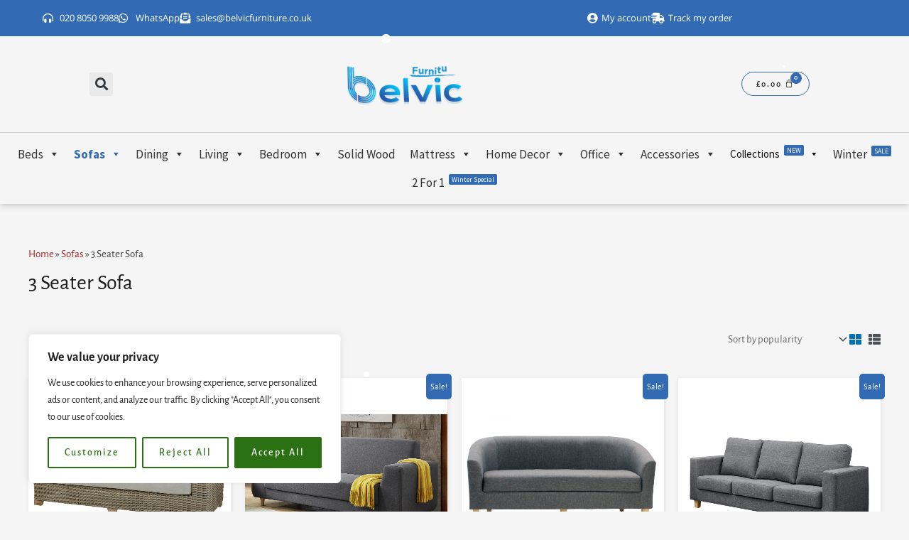

--- FILE ---
content_type: text/html; charset=UTF-8
request_url: https://belvicfurniture.co.uk/product-category/sofas/3-seater-sofa/
body_size: 86776
content:
<!DOCTYPE html>
<html lang="en-GB">
<head>
<meta charset="UTF-8">
<meta name="viewport" content="width=device-width, initial-scale=1">
	<link rel="profile" href="https://gmpg.org/xfn/11"> 
	<meta name='robots' content='index, follow, max-image-preview:large, max-snippet:-1, max-video-preview:-1' />

	<!-- This site is optimized with the Yoast SEO Premium plugin v25.8 (Yoast SEO v26.8) - https://yoast.com/product/yoast-seo-premium-wordpress/ -->
	<title>3 Seater Sofa | Belvic Furniture</title>
	<meta name="description" content="Make a statement with our range of 3 seater sofas, Shop online at Belvic Furniture and upgrade your living space! Visit our website or online store." />
	<link rel="canonical" href="https://belvicfurniture.co.uk/product-category/sofas/3-seater-sofa/" />
	<meta property="og:locale" content="en_GB" />
	<meta property="og:type" content="article" />
	<meta property="og:title" content="3 Seater Sofa Archives" />
	<meta property="og:description" content="Make a statement with our range of 3 seater sofas, Shop online at Belvic Furniture and upgrade your living space! Visit our website or online store." />
	<meta property="og:url" content="https://belvicfurniture.co.uk/product-category/sofas/3-seater-sofa/" />
	<meta property="og:site_name" content="Belvic Furniture" />
	<meta name="twitter:card" content="summary_large_image" />
	<meta name="twitter:site" content="@belvicfurniture" />
	<script type="application/ld+json" class="yoast-schema-graph">{"@context":"https://schema.org","@graph":[{"@type":"CollectionPage","@id":"https://belvicfurniture.co.uk/product-category/sofas/3-seater-sofa/","url":"https://belvicfurniture.co.uk/product-category/sofas/3-seater-sofa/","name":"3 Seater Sofa | Belvic Furniture","isPartOf":{"@id":"https://belvicfurniture.co.uk/#website"},"primaryImageOfPage":{"@id":"https://belvicfurniture.co.uk/product-category/sofas/3-seater-sofa/#primaryimage"},"image":{"@id":"https://belvicfurniture.co.uk/product-category/sofas/3-seater-sofa/#primaryimage"},"thumbnailUrl":"https://belvicfurniture.co.uk/wp-content/uploads/2023/11/22955.jpg","description":"Make a statement with our range of 3 seater sofas, Shop online at Belvic Furniture and upgrade your living space! Visit our website or online store.","breadcrumb":{"@id":"https://belvicfurniture.co.uk/product-category/sofas/3-seater-sofa/#breadcrumb"},"inLanguage":"en-GB"},{"@type":"ImageObject","inLanguage":"en-GB","@id":"https://belvicfurniture.co.uk/product-category/sofas/3-seater-sofa/#primaryimage","url":"https://belvicfurniture.co.uk/wp-content/uploads/2023/11/22955.jpg","contentUrl":"https://belvicfurniture.co.uk/wp-content/uploads/2023/11/22955.jpg","width":1800,"height":1800},{"@type":"BreadcrumbList","@id":"https://belvicfurniture.co.uk/product-category/sofas/3-seater-sofa/#breadcrumb","itemListElement":[{"@type":"ListItem","position":1,"name":"Home","item":"https://belvicfurniture.co.uk/"},{"@type":"ListItem","position":2,"name":"Sofas","item":"https://belvicfurniture.co.uk/product-category/sofas/"},{"@type":"ListItem","position":3,"name":"3 Seater Sofa"}]},{"@type":"WebSite","@id":"https://belvicfurniture.co.uk/#website","url":"https://belvicfurniture.co.uk/","name":"Belvic Furniture","description":"Unique Home Furniture","publisher":{"@id":"https://belvicfurniture.co.uk/#organization"},"potentialAction":[{"@type":"SearchAction","target":{"@type":"EntryPoint","urlTemplate":"https://belvicfurniture.co.uk/?s={search_term_string}"},"query-input":{"@type":"PropertyValueSpecification","valueRequired":true,"valueName":"search_term_string"}}],"inLanguage":"en-GB"},{"@type":"Organization","@id":"https://belvicfurniture.co.uk/#organization","name":"Belvic Furniture","alternateName":"Belvic Furniture","url":"https://belvicfurniture.co.uk/","logo":{"@type":"ImageObject","inLanguage":"en-GB","@id":"https://belvicfurniture.co.uk/#/schema/logo/image/","url":"https://belvicfurniture.co.uk/wp-content/uploads/2023/01/BelvicFurniturelogo-ezgif.com-crop.gif","contentUrl":"https://belvicfurniture.co.uk/wp-content/uploads/2023/01/BelvicFurniturelogo-ezgif.com-crop.gif","width":800,"height":281,"caption":"Belvic Furniture"},"image":{"@id":"https://belvicfurniture.co.uk/#/schema/logo/image/"},"sameAs":["https://facebook.com/belvicfurniture","https://x.com/belvicfurniture","https://instagram.com/belvicfurniture"]}]}</script>
	<!-- / Yoast SEO Premium plugin. -->


<script type='application/javascript' id='pys-version-script'>console.log('PixelYourSite PRO version 12.3.4.1');</script>
<link rel='dns-prefetch' href='//www.googletagmanager.com' />
<link rel='dns-prefetch' href='//fonts.googleapis.com' />
<link rel="alternate" type="application/rss+xml" title="Belvic Furniture &raquo; Feed" href="https://belvicfurniture.co.uk/feed/" />
<link rel="alternate" type="application/rss+xml" title="Belvic Furniture &raquo; Comments Feed" href="https://belvicfurniture.co.uk/comments/feed/" />
<link rel="alternate" type="application/rss+xml" title="Belvic Furniture &raquo; 3 Seater Sofa Category Feed" href="https://belvicfurniture.co.uk/product-category/sofas/3-seater-sofa/feed/" />
		<style>
			.lazyload,
			.lazyloading {
				max-width: 100%;
			}
		</style>
		<style id='wp-img-auto-sizes-contain-inline-css'>
img:is([sizes=auto i],[sizes^="auto," i]){contain-intrinsic-size:3000px 1500px}
/*# sourceURL=wp-img-auto-sizes-contain-inline-css */
</style>
<link rel='stylesheet' id='font-awesome-css' href='https://belvicfurniture.co.uk/wp-content/plugins/load-more-products-for-woocommerce/berocket/assets/css/font-awesome.min.css?ver=6.9' media='all' />
<link rel='stylesheet' id='astra-theme-css-css' href='https://belvicfurniture.co.uk/wp-content/themes/astra/assets/css/minified/frontend.min.css?ver=4.12.1' media='all' />
<style id='astra-theme-css-inline-css'>
.ast-no-sidebar .entry-content .alignfull {margin-left: calc( -50vw + 50%);margin-right: calc( -50vw + 50%);max-width: 100vw;width: 100vw;}.ast-no-sidebar .entry-content .alignwide {margin-left: calc(-41vw + 50%);margin-right: calc(-41vw + 50%);max-width: unset;width: unset;}.ast-no-sidebar .entry-content .alignfull .alignfull,.ast-no-sidebar .entry-content .alignfull .alignwide,.ast-no-sidebar .entry-content .alignwide .alignfull,.ast-no-sidebar .entry-content .alignwide .alignwide,.ast-no-sidebar .entry-content .wp-block-column .alignfull,.ast-no-sidebar .entry-content .wp-block-column .alignwide{width: 100%;margin-left: auto;margin-right: auto;}.wp-block-gallery,.blocks-gallery-grid {margin: 0;}.wp-block-separator {max-width: 100px;}.wp-block-separator.is-style-wide,.wp-block-separator.is-style-dots {max-width: none;}.entry-content .has-2-columns .wp-block-column:first-child {padding-right: 10px;}.entry-content .has-2-columns .wp-block-column:last-child {padding-left: 10px;}@media (max-width: 782px) {.entry-content .wp-block-columns .wp-block-column {flex-basis: 100%;}.entry-content .has-2-columns .wp-block-column:first-child {padding-right: 0;}.entry-content .has-2-columns .wp-block-column:last-child {padding-left: 0;}}body .entry-content .wp-block-latest-posts {margin-left: 0;}body .entry-content .wp-block-latest-posts li {list-style: none;}.ast-no-sidebar .ast-container .entry-content .wp-block-latest-posts {margin-left: 0;}.ast-header-break-point .entry-content .alignwide {margin-left: auto;margin-right: auto;}.entry-content .blocks-gallery-item img {margin-bottom: auto;}.wp-block-pullquote {border-top: 4px solid #555d66;border-bottom: 4px solid #555d66;color: #40464d;}:root{--ast-post-nav-space:0;--ast-container-default-xlg-padding:6.67em;--ast-container-default-lg-padding:5.67em;--ast-container-default-slg-padding:4.34em;--ast-container-default-md-padding:3.34em;--ast-container-default-sm-padding:6.67em;--ast-container-default-xs-padding:2.4em;--ast-container-default-xxs-padding:1.4em;--ast-code-block-background:#EEEEEE;--ast-comment-inputs-background:#FAFAFA;--ast-normal-container-width:1200px;--ast-narrow-container-width:750px;--ast-blog-title-font-weight:normal;--ast-blog-meta-weight:inherit;--ast-global-color-primary:var(--ast-global-color-5);--ast-global-color-secondary:var(--ast-global-color-4);--ast-global-color-alternate-background:var(--ast-global-color-7);--ast-global-color-subtle-background:var(--ast-global-color-6);--ast-bg-style-guide:var( --ast-global-color-secondary,--ast-global-color-5 );--ast-shadow-style-guide:0px 0px 4px 0 #00000057;--ast-global-dark-bg-style:#fff;--ast-global-dark-lfs:#fbfbfb;--ast-widget-bg-color:#fafafa;--ast-wc-container-head-bg-color:#fbfbfb;--ast-title-layout-bg:#eeeeee;--ast-search-border-color:#e7e7e7;--ast-lifter-hover-bg:#e6e6e6;--ast-gallery-block-color:#000;--srfm-color-input-label:var(--ast-global-color-2);}html{font-size:93.75%;}a,.page-title{color:#326bb4;}a:hover,a:focus{color:#326bb4;}body,button,input,select,textarea,.ast-button,.ast-custom-button{font-family:'Alegreya Sans',sans-serif;font-weight:400;font-size:15px;font-size:1rem;line-height:var(--ast-body-line-height,1.4em);}blockquote{color:#000000;}p,.entry-content p{margin-bottom:1em;}h1,h2,h3,h4,h5,h6,.entry-content :where(h1,h2,h3,h4,h5,h6),.site-title,.site-title a{font-family:'Alegreya Sans',sans-serif;font-weight:normal;line-height:1.2em;}.ast-site-identity .site-title a{color:var(--ast-global-color-2);}.site-title{font-size:20px;font-size:1.3333333333333rem;display:none;}header .custom-logo-link img{max-width:200px;width:200px;}.astra-logo-svg{width:200px;}.site-header .site-description{font-size:15px;font-size:1rem;display:none;}.entry-title{font-size:40px;font-size:2.6666666666667rem;}.archive .ast-article-post .ast-article-inner,.blog .ast-article-post .ast-article-inner,.archive .ast-article-post .ast-article-inner:hover,.blog .ast-article-post .ast-article-inner:hover{overflow:hidden;}h1,.entry-content :where(h1){font-size:64px;font-size:4.2666666666667rem;font-family:'Alegreya Sans',sans-serif;line-height:1.4em;}h2,.entry-content :where(h2){font-size:40px;font-size:2.6666666666667rem;font-family:'Alegreya Sans',sans-serif;line-height:1.3em;}h3,.entry-content :where(h3){font-size:24px;font-size:1.6rem;font-weight:600;font-family:'Alegreya Sans',sans-serif;line-height:1.3em;}h4,.entry-content :where(h4){font-size:20px;font-size:1.3333333333333rem;line-height:1.2em;font-family:'Alegreya Sans',sans-serif;}h5,.entry-content :where(h5){font-size:18px;font-size:1.2rem;line-height:1.2em;font-family:'Alegreya Sans',sans-serif;}h6,.entry-content :where(h6){font-size:14px;font-size:0.93333333333333rem;line-height:1.25em;font-family:'Alegreya Sans',sans-serif;}::selection{background-color:#326bb4;color:#ffffff;}body,h1,h2,h3,h4,h5,h6,.entry-title a,.entry-content :where(h1,h2,h3,h4,h5,h6){color:#3a3a3a;}.tagcloud a:hover,.tagcloud a:focus,.tagcloud a.current-item{color:#ffffff;border-color:#326bb4;background-color:#326bb4;}input:focus,input[type="text"]:focus,input[type="email"]:focus,input[type="url"]:focus,input[type="password"]:focus,input[type="reset"]:focus,input[type="search"]:focus,textarea:focus{border-color:#326bb4;}input[type="radio"]:checked,input[type=reset],input[type="checkbox"]:checked,input[type="checkbox"]:hover:checked,input[type="checkbox"]:focus:checked,input[type=range]::-webkit-slider-thumb{border-color:#326bb4;background-color:#326bb4;box-shadow:none;}.site-footer a:hover + .post-count,.site-footer a:focus + .post-count{background:#326bb4;border-color:#326bb4;}.single .nav-links .nav-previous,.single .nav-links .nav-next{color:#326bb4;}.entry-meta,.entry-meta *{line-height:1.45;color:#326bb4;}.entry-meta a:not(.ast-button):hover,.entry-meta a:not(.ast-button):hover *,.entry-meta a:not(.ast-button):focus,.entry-meta a:not(.ast-button):focus *,.page-links > .page-link,.page-links .page-link:hover,.post-navigation a:hover{color:#326bb4;}#cat option,.secondary .calendar_wrap thead a,.secondary .calendar_wrap thead a:visited{color:#326bb4;}.secondary .calendar_wrap #today,.ast-progress-val span{background:#326bb4;}.secondary a:hover + .post-count,.secondary a:focus + .post-count{background:#326bb4;border-color:#326bb4;}.calendar_wrap #today > a{color:#ffffff;}.page-links .page-link,.single .post-navigation a{color:#326bb4;}.ast-search-menu-icon .search-form button.search-submit{padding:0 4px;}.ast-search-menu-icon form.search-form{padding-right:0;}.ast-search-menu-icon.slide-search input.search-field{width:0;}.ast-header-search .ast-search-menu-icon.ast-dropdown-active .search-form,.ast-header-search .ast-search-menu-icon.ast-dropdown-active .search-field:focus{transition:all 0.2s;}.search-form input.search-field:focus{outline:none;}.widget-title,.widget .wp-block-heading{font-size:21px;font-size:1.4rem;color:#3a3a3a;}.single .ast-author-details .author-title{color:#326bb4;}.ast-search-menu-icon.slide-search a:focus-visible:focus-visible,.astra-search-icon:focus-visible,#close:focus-visible,a:focus-visible,.ast-menu-toggle:focus-visible,.site .skip-link:focus-visible,.wp-block-loginout input:focus-visible,.wp-block-search.wp-block-search__button-inside .wp-block-search__inside-wrapper,.ast-header-navigation-arrow:focus-visible,.woocommerce .wc-proceed-to-checkout > .checkout-button:focus-visible,.woocommerce .woocommerce-MyAccount-navigation ul li a:focus-visible,.ast-orders-table__row .ast-orders-table__cell:focus-visible,.woocommerce .woocommerce-order-details .order-again > .button:focus-visible,.woocommerce .woocommerce-message a.button.wc-forward:focus-visible,.woocommerce #minus_qty:focus-visible,.woocommerce #plus_qty:focus-visible,a#ast-apply-coupon:focus-visible,.woocommerce .woocommerce-info a:focus-visible,.woocommerce .astra-shop-summary-wrap a:focus-visible,.woocommerce a.wc-forward:focus-visible,#ast-apply-coupon:focus-visible,.woocommerce-js .woocommerce-mini-cart-item a.remove:focus-visible,#close:focus-visible,.button.search-submit:focus-visible,#search_submit:focus,.normal-search:focus-visible,.ast-header-account-wrap:focus-visible,.woocommerce .ast-on-card-button.ast-quick-view-trigger:focus,.astra-cart-drawer-close:focus,.ast-single-variation:focus,.ast-woocommerce-product-gallery__image:focus,.ast-button:focus,.woocommerce-product-gallery--with-images [data-controls="prev"]:focus-visible,.woocommerce-product-gallery--with-images [data-controls="next"]:focus-visible,.ast-builder-button-wrap:has(.ast-custom-button-link:focus),.ast-builder-button-wrap .ast-custom-button-link:focus{outline-style:dotted;outline-color:inherit;outline-width:thin;}input:focus,input[type="text"]:focus,input[type="email"]:focus,input[type="url"]:focus,input[type="password"]:focus,input[type="reset"]:focus,input[type="search"]:focus,input[type="number"]:focus,textarea:focus,.wp-block-search__input:focus,[data-section="section-header-mobile-trigger"] .ast-button-wrap .ast-mobile-menu-trigger-minimal:focus,.ast-mobile-popup-drawer.active .menu-toggle-close:focus,.woocommerce-ordering select.orderby:focus,#ast-scroll-top:focus,#coupon_code:focus,.woocommerce-page #comment:focus,.woocommerce #reviews #respond input#submit:focus,.woocommerce a.add_to_cart_button:focus,.woocommerce .button.single_add_to_cart_button:focus,.woocommerce .woocommerce-cart-form button:focus,.woocommerce .woocommerce-cart-form__cart-item .quantity .qty:focus,.woocommerce .woocommerce-billing-fields .woocommerce-billing-fields__field-wrapper .woocommerce-input-wrapper > .input-text:focus,.woocommerce #order_comments:focus,.woocommerce #place_order:focus,.woocommerce .woocommerce-address-fields .woocommerce-address-fields__field-wrapper .woocommerce-input-wrapper > .input-text:focus,.woocommerce .woocommerce-MyAccount-content form button:focus,.woocommerce .woocommerce-MyAccount-content .woocommerce-EditAccountForm .woocommerce-form-row .woocommerce-Input.input-text:focus,.woocommerce .ast-woocommerce-container .woocommerce-pagination ul.page-numbers li a:focus,body #content .woocommerce form .form-row .select2-container--default .select2-selection--single:focus,#ast-coupon-code:focus,.woocommerce.woocommerce-js .quantity input[type=number]:focus,.woocommerce-js .woocommerce-mini-cart-item .quantity input[type=number]:focus,.woocommerce p#ast-coupon-trigger:focus{border-style:dotted;border-color:inherit;border-width:thin;}input{outline:none;}.woocommerce-js input[type=text]:focus,.woocommerce-js input[type=email]:focus,.woocommerce-js textarea:focus,input[type=number]:focus,.comments-area textarea#comment:focus,.comments-area textarea#comment:active,.comments-area .ast-comment-formwrap input[type="text"]:focus,.comments-area .ast-comment-formwrap input[type="text"]:active{outline-style:unset;outline-color:inherit;outline-width:thin;}.site-logo-img img{ transition:all 0.2s linear;}body .ast-oembed-container *{position:absolute;top:0;width:100%;height:100%;left:0;}body .wp-block-embed-pocket-casts .ast-oembed-container *{position:unset;}.ast-single-post-featured-section + article {margin-top: 2em;}.site-content .ast-single-post-featured-section img {width: 100%;overflow: hidden;object-fit: cover;}.site > .ast-single-related-posts-container {margin-top: 0;}@media (min-width: 922px) {.ast-desktop .ast-container--narrow {max-width: var(--ast-narrow-container-width);margin: 0 auto;}}@media (max-width:921.9px){#ast-desktop-header{display:none;}}@media (min-width:922px){#ast-mobile-header{display:none;}}.ast-site-header-cart .cart-container,.ast-edd-site-header-cart .ast-edd-cart-container {transition: all 0.2s linear;}.ast-site-header-cart .ast-woo-header-cart-info-wrap,.ast-edd-site-header-cart .ast-edd-header-cart-info-wrap {padding: 0 6px 0 2px;font-weight: 600;line-height: 2.7;display: inline-block;}.ast-site-header-cart i.astra-icon {font-size: 20px;font-size: 1.3em;font-style: normal;font-weight: normal;position: relative;padding: 0 2px;}.ast-site-header-cart i.astra-icon.no-cart-total:after,.ast-header-break-point.ast-header-custom-item-outside .ast-edd-header-cart-info-wrap,.ast-header-break-point.ast-header-custom-item-outside .ast-woo-header-cart-info-wrap {display: none;}.ast-site-header-cart.ast-menu-cart-fill i.astra-icon,.ast-edd-site-header-cart.ast-edd-menu-cart-fill span.astra-icon {font-size: 1.1em;}.astra-cart-drawer {position: fixed;display: block;visibility: hidden;overflow: auto;-webkit-overflow-scrolling: touch;z-index: 10000;background-color: var(--ast-global-color-primary,var(--ast-global-color-5));transform: translate3d(0,0,0);opacity: 0;will-change: transform;transition: 0.25s ease;}.woocommerce-mini-cart {position: relative;}.woocommerce-mini-cart::before {content: "";transition: .3s;}.woocommerce-mini-cart.ajax-mini-cart-qty-loading::before {position: absolute;top: 0;left: 0;right: 0;width: 100%;height: 100%;z-index: 5;background-color: var(--ast-global-color-primary,var(--ast-global-color-5));opacity: .5;}.astra-cart-drawer {width: 460px;height: 100%;left: 100%;top: 0px;opacity: 1;transform: translate3d(0%,0,0);}.astra-cart-drawer .astra-cart-drawer-header {position: absolute;width: 100%;text-align: left;text-transform: inherit;font-weight: 500;border-bottom: 1px solid var(--ast-border-color);padding: 1.34em;line-height: 1;z-index: 1;max-height: 3.5em;}.astra-cart-drawer .astra-cart-drawer-header .astra-cart-drawer-title {color: var(--ast-global-color-2);}.astra-cart-drawer .astra-cart-drawer-close .ast-close-svg {width: 22px;height: 22px;}.astra-cart-drawer .astra-cart-drawer-content,.astra-cart-drawer .astra-cart-drawer-content .widget_shopping_cart,.astra-cart-drawer .astra-cart-drawer-content .widget_shopping_cart_content {height: 100%;}.astra-cart-drawer .astra-cart-drawer-content {padding-top: 3.5em;}.astra-cart-drawer .ast-mini-cart-price-wrap .multiply-symbol{padding: 0 0.5em;}.astra-cart-drawer .astra-cart-drawer-content .woocommerce-mini-cart-item .ast-mini-cart-price-wrap {float: right;margin-top: 0.5em;max-width: 50%;}.astra-cart-drawer .astra-cart-drawer-content .woocommerce-mini-cart-item .variation {margin-top: 0.5em;margin-bottom: 0.5em;}.astra-cart-drawer .astra-cart-drawer-content .woocommerce-mini-cart-item .variation dt {font-weight: 500;}.astra-cart-drawer .astra-cart-drawer-content .widget_shopping_cart_content {display: flex;flex-direction: column;overflow: hidden;}.astra-cart-drawer .astra-cart-drawer-content .widget_shopping_cart_content ul li {min-height: 60px;}.woocommerce-js .astra-cart-drawer .astra-cart-drawer-content .woocommerce-mini-cart__total {display: flex;justify-content: space-between;padding: 0.7em 1.34em;margin-bottom: 0;}.woocommerce-js .astra-cart-drawer .astra-cart-drawer-content .woocommerce-mini-cart__total strong,.woocommerce-js .astra-cart-drawer .astra-cart-drawer-content .woocommerce-mini-cart__total .amount {width: 50%;}.astra-cart-drawer .astra-cart-drawer-content .woocommerce-mini-cart {padding: 1.3em;flex: 1;overflow: auto;}.astra-cart-drawer .astra-cart-drawer-content .woocommerce-mini-cart a.remove {width: 20px;height: 20px;line-height: 16px;}.astra-cart-drawer .astra-cart-drawer-content .woocommerce-mini-cart__total {padding: 1em 1.5em;margin: 0;text-align: center;}.astra-cart-drawer .astra-cart-drawer-content .woocommerce-mini-cart__buttons {padding: 1.34em;text-align: center;margin-bottom: 0;}.astra-cart-drawer .astra-cart-drawer-content .woocommerce-mini-cart__buttons .button.checkout {margin-right: 0;}.astra-cart-drawer .astra-cart-drawer-content .woocommerce-mini-cart__buttons a{width: 100%;}.woocommerce-js .astra-cart-drawer .astra-cart-drawer-content .woocommerce-mini-cart__buttons a:nth-last-child(1) {margin-bottom: 0;}.astra-cart-drawer .astra-cart-drawer-content .edd-cart-item {padding: .5em 2.6em .5em 1.5em;}.astra-cart-drawer .astra-cart-drawer-content .edd-cart-item .edd-remove-from-cart::after {width: 20px;height: 20px;line-height: 16px;}.astra-cart-drawer .astra-cart-drawer-content .edd-cart-number-of-items {padding: 1em 1.5em 1em 1.5em;margin-bottom: 0;text-align: center;}.astra-cart-drawer .astra-cart-drawer-content .edd_total {padding: .5em 1.5em;margin: 0;text-align: center;}.astra-cart-drawer .astra-cart-drawer-content .cart_item.edd_checkout {padding: 1em 1.5em 0;text-align: center;margin-top: 0;}.astra-cart-drawer .widget_shopping_cart_content > .woocommerce-mini-cart__empty-message {display: none;}.astra-cart-drawer .woocommerce-mini-cart__empty-message,.astra-cart-drawer .cart_item.empty {text-align: center;margin-top: 10px;}body.admin-bar .astra-cart-drawer {padding-top: 32px;}@media (max-width: 782px) {body.admin-bar .astra-cart-drawer {padding-top: 46px;}}.ast-mobile-cart-active body.ast-hfb-header {overflow: hidden;}.ast-mobile-cart-active .astra-mobile-cart-overlay {opacity: 1;cursor: pointer;visibility: visible;z-index: 999;}.ast-mini-cart-empty-wrap {display: flex;flex-wrap: wrap;height: 100%;align-items: flex-end;}.ast-mini-cart-empty-wrap > * {width: 100%;}.astra-cart-drawer-content .ast-mini-cart-empty {height: 100%;display: flex;flex-direction: column;justify-content: space-between;text-align: center;}.astra-cart-drawer-content .ast-mini-cart-empty .ast-mini-cart-message {display: flex;align-items: center;justify-content: center;height: 100%;padding: 1.34em;}@media (min-width: 546px) {.astra-cart-drawer .astra-cart-drawer-content.ast-large-view .woocommerce-mini-cart__buttons {display: flex;}.woocommerce-js .astra-cart-drawer .astra-cart-drawer-content.ast-large-view .woocommerce-mini-cart__buttons a,.woocommerce-js .astra-cart-drawer .astra-cart-drawer-content.ast-large-view .woocommerce-mini-cart__buttons a.checkout {margin-top: 0;margin-bottom: 0;}}.ast-site-header-cart .cart-container:focus-visible {display: inline-block;}.ast-site-header-cart i.astra-icon:after {content: attr(data-cart-total);position: absolute;font-family: 'Alegreya Sans',sans-serif;font-style: normal;top: -10px;right: -12px;font-weight: bold;box-shadow: 1px 1px 3px 0px rgba(0,0,0,0.3);font-size: 11px;padding-left: 0px;padding-right: 1px;line-height: 17px;letter-spacing: -.5px;height: 18px;min-width: 18px;border-radius: 99px;text-align: center;z-index: 3;}li.woocommerce-custom-menu-item .ast-site-header-cart i.astra-icon:after,li.edd-custom-menu-item .ast-edd-site-header-cart span.astra-icon:after {padding-left: 2px;}.astra-cart-drawer .astra-cart-drawer-close {position: absolute;top: 0.5em;right: 0;border: none;margin: 0;padding: .6em 1em .4em;color: var(--ast-global-color-2);background-color: transparent;}.astra-mobile-cart-overlay {background-color: rgba(0,0,0,0.4);position: fixed;top: 0;right: 0;bottom: 0;left: 0;visibility: hidden;opacity: 0;transition: opacity 0.2s ease-in-out;}.astra-cart-drawer .astra-cart-drawer-content .edd-cart-item .edd-remove-from-cart {right: 1.2em;}.ast-header-break-point.ast-woocommerce-cart-menu.ast-hfb-header .ast-cart-menu-wrap,.ast-header-break-point.ast-hfb-header .ast-cart-menu-wrap,.ast-header-break-point .ast-edd-site-header-cart-wrap .ast-edd-cart-menu-wrap {width: auto;height: 2em;font-size: 1.4em;line-height: 2;vertical-align: middle;text-align: right;}.woocommerce-js .astra-cart-drawer .astra-cart-drawer-content .woocommerce-mini-cart__buttons .button:not(.checkout):not(.ast-continue-shopping) {margin-right: 10px;}.woocommerce-js .astra-cart-drawer .astra-cart-drawer-content .woocommerce-mini-cart__buttons .button:not(.checkout):not(.ast-continue-shopping),.ast-site-header-cart .widget_shopping_cart .buttons .button:not(.checkout),.ast-site-header-cart .ast-site-header-cart-data .ast-mini-cart-empty .woocommerce-mini-cart__buttons a.button {background-color: transparent;border-style: solid;border-width: 1px;border-color: #326bb4;color: #326bb4;}.woocommerce-js .astra-cart-drawer .astra-cart-drawer-content .woocommerce-mini-cart__buttons .button:not(.checkout):not(.ast-continue-shopping):hover,.ast-site-header-cart .widget_shopping_cart .buttons .button:not(.checkout):hover {border-color: #326bb4;color: #326bb4;}.woocommerce-js .astra-cart-drawer .astra-cart-drawer-content .woocommerce-mini-cart__buttons a.checkout {margin-left: 0;margin-top: 10px;border-style: solid;border-width: 2px;border-color: #326bb4;}.woocommerce-js .astra-cart-drawer .astra-cart-drawer-content .woocommerce-mini-cart__buttons a.checkout:hover {border-color: #326bb4;}.woocommerce-js .astra-cart-drawer .astra-cart-drawer-content .woocommerce-mini-cart__total strong{padding-right: .5em;text-align: left;font-weight: 500;}.woocommerce-js .astra-cart-drawer .astra-cart-drawer-content .woocommerce-mini-cart__total .amount{text-align: right;}.astra-cart-drawer.active {transform: translate3d(-100%,0,0);visibility: visible;}.ast-site-header-cart.ast-menu-cart-outline .ast-cart-menu-wrap,.ast-site-header-cart.ast-menu-cart-fill .ast-cart-menu-wrap,.ast-edd-site-header-cart.ast-edd-menu-cart-outline .ast-edd-cart-menu-wrap,.ast-edd-site-header-cart.ast-edd-menu-cart-fill .ast-edd-cart-menu-wrap {line-height: 1.8;}.ast-site-header-cart .cart-container *,.ast-edd-site-header-cart .ast-edd-cart-container * {transition: all 0s linear;}@media (max-width:921px){.astra-cart-drawer.active{width:80%;}}@media (max-width:544px){.astra-cart-drawer.active{width:100%;}}.wp-block-buttons.aligncenter{justify-content:center;}@media (max-width:782px){.entry-content .wp-block-columns .wp-block-column{margin-left:0px;}}.wp-block-image.aligncenter{margin-left:auto;margin-right:auto;}.wp-block-table.aligncenter{margin-left:auto;margin-right:auto;}.wp-block-buttons .wp-block-button.is-style-outline .wp-block-button__link.wp-element-button,.ast-outline-button,.wp-block-uagb-buttons-child .uagb-buttons-repeater.ast-outline-button{border-color:#326bb4;border-top-width:1px;border-right-width:1px;border-bottom-width:1px;border-left-width:1px;font-family:inherit;font-weight:600;font-size:12px;font-size:0.8rem;line-height:1em;padding-top:10px;padding-right:20px;padding-bottom:10px;padding-left:20px;border-top-left-radius:0px;border-top-right-radius:0px;border-bottom-right-radius:0px;border-bottom-left-radius:0px;}.wp-block-buttons .wp-block-button.is-style-outline > .wp-block-button__link:not(.has-text-color),.wp-block-buttons .wp-block-button.wp-block-button__link.is-style-outline:not(.has-text-color),.ast-outline-button{color:#326bb4;}.wp-block-button.is-style-outline .wp-block-button__link:hover,.wp-block-buttons .wp-block-button.is-style-outline .wp-block-button__link:focus,.wp-block-buttons .wp-block-button.is-style-outline > .wp-block-button__link:not(.has-text-color):hover,.wp-block-buttons .wp-block-button.wp-block-button__link.is-style-outline:not(.has-text-color):hover,.ast-outline-button:hover,.ast-outline-button:focus,.wp-block-uagb-buttons-child .uagb-buttons-repeater.ast-outline-button:hover,.wp-block-uagb-buttons-child .uagb-buttons-repeater.ast-outline-button:focus{background-color:#326bb4;}.wp-block-button .wp-block-button__link.wp-element-button.is-style-outline:not(.has-background),.wp-block-button.is-style-outline>.wp-block-button__link.wp-element-button:not(.has-background),.ast-outline-button{background-color:transparent;}.entry-content[data-ast-blocks-layout] > figure{margin-bottom:1em;}.elementor-widget-container .elementor-loop-container .e-loop-item[data-elementor-type="loop-item"]{width:100%;} .ast-desktop .review-count{margin-left:-40px;margin-right:auto;}.review-rating{display:flex;align-items:center;order:2;}@media (max-width:921px){.ast-left-sidebar #content > .ast-container{display:flex;flex-direction:column-reverse;width:100%;}.ast-separate-container .ast-article-post,.ast-separate-container .ast-article-single{padding:1.5em 2.14em;}.ast-author-box img.avatar{margin:20px 0 0 0;}}@media (min-width:922px){.ast-separate-container.ast-right-sidebar #primary,.ast-separate-container.ast-left-sidebar #primary{border:0;}.search-no-results.ast-separate-container #primary{margin-bottom:4em;}}.elementor-widget-button .elementor-button{border-style:solid;text-decoration:none;border-top-width:1px;border-right-width:1px;border-left-width:1px;border-bottom-width:1px;}body .elementor-button.elementor-size-sm,body .elementor-button.elementor-size-xs,body .elementor-button.elementor-size-md,body .elementor-button.elementor-size-lg,body .elementor-button.elementor-size-xl,body .elementor-button{border-top-left-radius:30px;border-top-right-radius:30px;border-bottom-right-radius:30px;border-bottom-left-radius:30px;padding-top:10px;padding-right:20px;padding-bottom:10px;padding-left:20px;}.elementor-widget-button .elementor-button{border-color:#326bb4;background-color:transparent;}.elementor-widget-button .elementor-button:hover,.elementor-widget-button .elementor-button:focus{color:#ffffff;background-color:#326bb4;border-color:#326bb4;}.wp-block-button .wp-block-button__link ,.elementor-widget-button .elementor-button,.elementor-widget-button .elementor-button:visited{color:#326bb4;}.elementor-widget-button .elementor-button{font-weight:600;font-size:12px;font-size:0.8rem;line-height:1em;text-transform:uppercase;letter-spacing:2px;}body .elementor-button.elementor-size-sm,body .elementor-button.elementor-size-xs,body .elementor-button.elementor-size-md,body .elementor-button.elementor-size-lg,body .elementor-button.elementor-size-xl,body .elementor-button{font-size:12px;font-size:0.8rem;}.wp-block-button .wp-block-button__link:hover,.wp-block-button .wp-block-button__link:focus{color:#ffffff;background-color:#326bb4;border-color:#326bb4;}.elementor-widget-heading h1.elementor-heading-title{line-height:1.4em;}.elementor-widget-heading h2.elementor-heading-title{line-height:1.3em;}.elementor-widget-heading h3.elementor-heading-title{line-height:1.3em;}.elementor-widget-heading h4.elementor-heading-title{line-height:1.2em;}.elementor-widget-heading h5.elementor-heading-title{line-height:1.2em;}.elementor-widget-heading h6.elementor-heading-title{line-height:1.25em;}.wp-block-button .wp-block-button__link{border-style:solid;border-top-width:1px;border-right-width:1px;border-left-width:1px;border-bottom-width:1px;border-color:#326bb4;background-color:transparent;color:#326bb4;font-family:inherit;font-weight:600;line-height:1em;text-transform:uppercase;letter-spacing:2px;font-size:12px;font-size:0.8rem;border-top-left-radius:30px;border-top-right-radius:30px;border-bottom-right-radius:30px;border-bottom-left-radius:30px;padding-top:10px;padding-right:20px;padding-bottom:10px;padding-left:20px;}.menu-toggle,button,.ast-button,.ast-custom-button,.button,input#submit,input[type="button"],input[type="submit"],input[type="reset"]{border-style:solid;border-top-width:1px;border-right-width:1px;border-left-width:1px;border-bottom-width:1px;color:#326bb4;border-color:#326bb4;background-color:transparent;padding-top:10px;padding-right:20px;padding-bottom:10px;padding-left:20px;font-family:inherit;font-weight:600;font-size:12px;font-size:0.8rem;line-height:1em;text-transform:uppercase;letter-spacing:2px;border-top-left-radius:30px;border-top-right-radius:30px;border-bottom-right-radius:30px;border-bottom-left-radius:30px;}button:focus,.menu-toggle:hover,button:hover,.ast-button:hover,.ast-custom-button:hover .button:hover,.ast-custom-button:hover ,input[type=reset]:hover,input[type=reset]:focus,input#submit:hover,input#submit:focus,input[type="button"]:hover,input[type="button"]:focus,input[type="submit"]:hover,input[type="submit"]:focus{color:#ffffff;background-color:#326bb4;border-color:#326bb4;}@media (max-width:921px){.ast-mobile-header-stack .main-header-bar .ast-search-menu-icon{display:inline-block;}.ast-header-break-point.ast-header-custom-item-outside .ast-mobile-header-stack .main-header-bar .ast-search-icon{margin:0;}.ast-comment-avatar-wrap img{max-width:2.5em;}.ast-comment-meta{padding:0 1.8888em 1.3333em;}.ast-separate-container .ast-comment-list li.depth-1{padding:1.5em 2.14em;}.ast-separate-container .comment-respond{padding:2em 2.14em;}}@media (min-width:544px){.ast-container{max-width:100%;}}@media (max-width:544px){.ast-separate-container .ast-article-post,.ast-separate-container .ast-article-single,.ast-separate-container .comments-title,.ast-separate-container .ast-archive-description{padding:1.5em 1em;}.ast-separate-container #content .ast-container{padding-left:0.54em;padding-right:0.54em;}.ast-separate-container .ast-comment-list .bypostauthor{padding:.5em;}.ast-search-menu-icon.ast-dropdown-active .search-field{width:170px;}} #ast-mobile-header .ast-site-header-cart-li a{pointer-events:none;}body,.ast-separate-container{background-color:#f5f5f5;background-image:none;}.ast-no-sidebar.ast-separate-container .entry-content .alignfull {margin-left: -6.67em;margin-right: -6.67em;width: auto;}@media (max-width: 1200px) {.ast-no-sidebar.ast-separate-container .entry-content .alignfull {margin-left: -2.4em;margin-right: -2.4em;}}@media (max-width: 768px) {.ast-no-sidebar.ast-separate-container .entry-content .alignfull {margin-left: -2.14em;margin-right: -2.14em;}}@media (max-width: 544px) {.ast-no-sidebar.ast-separate-container .entry-content .alignfull {margin-left: -1em;margin-right: -1em;}}.ast-no-sidebar.ast-separate-container .entry-content .alignwide {margin-left: -20px;margin-right: -20px;}.ast-no-sidebar.ast-separate-container .entry-content .wp-block-column .alignfull,.ast-no-sidebar.ast-separate-container .entry-content .wp-block-column .alignwide {margin-left: auto;margin-right: auto;width: 100%;}@media (max-width:921px){.site-title{display:none;}.site-header .site-description{display:none;}h1,.entry-content :where(h1){font-size:40px;}h2,.entry-content :where(h2){font-size:32px;}h3,.entry-content :where(h3){font-size:24px;}.astra-logo-svg{width:32px;}header .custom-logo-link img,.ast-header-break-point .site-logo-img .custom-mobile-logo-link img{max-width:32px;width:32px;}}@media (max-width:544px){.site-title{font-size:20px;font-size:1.3333333333333rem;display:none;}.site-header .site-description{display:none;}h1,.entry-content :where(h1){font-size:28px;}h2,.entry-content :where(h2){font-size:24px;}h3,.entry-content :where(h3){font-size:20px;}header .custom-logo-link img,.ast-header-break-point .site-branding img,.ast-header-break-point .custom-logo-link img{max-width:42px;width:42px;}.astra-logo-svg{width:42px;}.ast-header-break-point .site-logo-img .custom-mobile-logo-link img{max-width:42px;}}@media (max-width:921px){html{font-size:85.5%;}}@media (max-width:544px){html{font-size:85.5%;}}@media (min-width:922px){.ast-container{max-width:1240px;}}@font-face {font-family: "Astra";src: url(https://belvicfurniture.co.uk/wp-content/themes/astra/assets/fonts/astra.woff) format("woff"),url(https://belvicfurniture.co.uk/wp-content/themes/astra/assets/fonts/astra.ttf) format("truetype"),url(https://belvicfurniture.co.uk/wp-content/themes/astra/assets/fonts/astra.svg#astra) format("svg");font-weight: normal;font-style: normal;font-display: fallback;}.ast-blog-layout-6-grid .ast-blog-featured-section:before { content: ""; }.cat-links.badge a,.tags-links.badge a {padding: 4px 8px;border-radius: 3px;font-weight: 400;}.cat-links.underline a,.tags-links.underline a{text-decoration: underline;}@media (min-width:922px){.main-header-menu .sub-menu .menu-item.ast-left-align-sub-menu:hover > .sub-menu,.main-header-menu .sub-menu .menu-item.ast-left-align-sub-menu.focus > .sub-menu{margin-left:-0px;}}.site .comments-area{padding-bottom:3em;}.footer-widget-area[data-section^="section-fb-html-"] .ast-builder-html-element{text-align:center;}.astra-icon-down_arrow::after {content: "\e900";font-family: Astra;}.astra-icon-close::after {content: "\e5cd";font-family: Astra;}.astra-icon-drag_handle::after {content: "\e25d";font-family: Astra;}.astra-icon-format_align_justify::after {content: "\e235";font-family: Astra;}.astra-icon-menu::after {content: "\e5d2";font-family: Astra;}.astra-icon-reorder::after {content: "\e8fe";font-family: Astra;}.astra-icon-search::after {content: "\e8b6";font-family: Astra;}.astra-icon-zoom_in::after {content: "\e56b";font-family: Astra;}.astra-icon-check-circle::after {content: "\e901";font-family: Astra;}.astra-icon-shopping-cart::after {content: "\f07a";font-family: Astra;}.astra-icon-shopping-bag::after {content: "\f290";font-family: Astra;}.astra-icon-shopping-basket::after {content: "\f291";font-family: Astra;}.astra-icon-circle-o::after {content: "\e903";font-family: Astra;}.astra-icon-certificate::after {content: "\e902";font-family: Astra;}blockquote {padding: 1.2em;}:root .has-ast-global-color-0-color{color:var(--ast-global-color-0);}:root .has-ast-global-color-0-background-color{background-color:var(--ast-global-color-0);}:root .wp-block-button .has-ast-global-color-0-color{color:var(--ast-global-color-0);}:root .wp-block-button .has-ast-global-color-0-background-color{background-color:var(--ast-global-color-0);}:root .has-ast-global-color-1-color{color:var(--ast-global-color-1);}:root .has-ast-global-color-1-background-color{background-color:var(--ast-global-color-1);}:root .wp-block-button .has-ast-global-color-1-color{color:var(--ast-global-color-1);}:root .wp-block-button .has-ast-global-color-1-background-color{background-color:var(--ast-global-color-1);}:root .has-ast-global-color-2-color{color:var(--ast-global-color-2);}:root .has-ast-global-color-2-background-color{background-color:var(--ast-global-color-2);}:root .wp-block-button .has-ast-global-color-2-color{color:var(--ast-global-color-2);}:root .wp-block-button .has-ast-global-color-2-background-color{background-color:var(--ast-global-color-2);}:root .has-ast-global-color-3-color{color:var(--ast-global-color-3);}:root .has-ast-global-color-3-background-color{background-color:var(--ast-global-color-3);}:root .wp-block-button .has-ast-global-color-3-color{color:var(--ast-global-color-3);}:root .wp-block-button .has-ast-global-color-3-background-color{background-color:var(--ast-global-color-3);}:root .has-ast-global-color-4-color{color:var(--ast-global-color-4);}:root .has-ast-global-color-4-background-color{background-color:var(--ast-global-color-4);}:root .wp-block-button .has-ast-global-color-4-color{color:var(--ast-global-color-4);}:root .wp-block-button .has-ast-global-color-4-background-color{background-color:var(--ast-global-color-4);}:root .has-ast-global-color-5-color{color:var(--ast-global-color-5);}:root .has-ast-global-color-5-background-color{background-color:var(--ast-global-color-5);}:root .wp-block-button .has-ast-global-color-5-color{color:var(--ast-global-color-5);}:root .wp-block-button .has-ast-global-color-5-background-color{background-color:var(--ast-global-color-5);}:root .has-ast-global-color-6-color{color:var(--ast-global-color-6);}:root .has-ast-global-color-6-background-color{background-color:var(--ast-global-color-6);}:root .wp-block-button .has-ast-global-color-6-color{color:var(--ast-global-color-6);}:root .wp-block-button .has-ast-global-color-6-background-color{background-color:var(--ast-global-color-6);}:root .has-ast-global-color-7-color{color:var(--ast-global-color-7);}:root .has-ast-global-color-7-background-color{background-color:var(--ast-global-color-7);}:root .wp-block-button .has-ast-global-color-7-color{color:var(--ast-global-color-7);}:root .wp-block-button .has-ast-global-color-7-background-color{background-color:var(--ast-global-color-7);}:root .has-ast-global-color-8-color{color:var(--ast-global-color-8);}:root .has-ast-global-color-8-background-color{background-color:var(--ast-global-color-8);}:root .wp-block-button .has-ast-global-color-8-color{color:var(--ast-global-color-8);}:root .wp-block-button .has-ast-global-color-8-background-color{background-color:var(--ast-global-color-8);}:root{--ast-global-color-0:#0170B9;--ast-global-color-1:#3a3a3a;--ast-global-color-2:#3a3a3a;--ast-global-color-3:#4B4F58;--ast-global-color-4:#F5F5F5;--ast-global-color-5:#FFFFFF;--ast-global-color-6:#E5E5E5;--ast-global-color-7:#424242;--ast-global-color-8:#000000;}:root {--ast-border-color : #dddddd;}.ast-breadcrumbs .trail-browse,.ast-breadcrumbs .trail-items,.ast-breadcrumbs .trail-items li{display:inline-block;margin:0;padding:0;border:none;background:inherit;text-indent:0;text-decoration:none;}.ast-breadcrumbs .trail-browse{font-size:inherit;font-style:inherit;font-weight:inherit;color:inherit;}.ast-breadcrumbs .trail-items{list-style:none;}.trail-items li::after{padding:0 0.3em;content:"\00bb";}.trail-items li:last-of-type::after{display:none;}h1,h2,h3,h4,h5,h6,.entry-content :where(h1,h2,h3,h4,h5,h6){color:#1a1a1a;}@media (max-width:921px){.ast-builder-grid-row-container.ast-builder-grid-row-tablet-3-firstrow .ast-builder-grid-row > *:first-child,.ast-builder-grid-row-container.ast-builder-grid-row-tablet-3-lastrow .ast-builder-grid-row > *:last-child{grid-column:1 / -1;}}@media (max-width:544px){.ast-builder-grid-row-container.ast-builder-grid-row-mobile-3-firstrow .ast-builder-grid-row > *:first-child,.ast-builder-grid-row-container.ast-builder-grid-row-mobile-3-lastrow .ast-builder-grid-row > *:last-child{grid-column:1 / -1;}}.ast-builder-layout-element[data-section="title_tagline"]{display:flex;}@media (max-width:921px){.ast-header-break-point .ast-builder-layout-element[data-section="title_tagline"]{display:flex;}}@media (max-width:544px){.ast-header-break-point .ast-builder-layout-element[data-section="title_tagline"]{display:flex;}}.ast-builder-menu-1{font-family:inherit;font-weight:inherit;}.ast-builder-menu-1 .sub-menu,.ast-builder-menu-1 .inline-on-mobile .sub-menu{border-top-width:2px;border-bottom-width:0px;border-right-width:0px;border-left-width:0px;border-color:#ffffff;border-style:solid;}.ast-builder-menu-1 .sub-menu .sub-menu{top:-2px;}.ast-builder-menu-1 .main-header-menu > .menu-item > .sub-menu,.ast-builder-menu-1 .main-header-menu > .menu-item > .astra-full-megamenu-wrapper{margin-top:0px;}.ast-desktop .ast-builder-menu-1 .main-header-menu > .menu-item > .sub-menu:before,.ast-desktop .ast-builder-menu-1 .main-header-menu > .menu-item > .astra-full-megamenu-wrapper:before{height:calc( 0px + 2px + 5px );}.ast-desktop .ast-builder-menu-1 .menu-item .sub-menu .menu-link,.ast-header-break-point .main-navigation ul .menu-item .menu-link{border-bottom-width:1px;border-color:#ffffff;border-style:solid;}.ast-desktop .ast-builder-menu-1 .menu-item .sub-menu:last-child > .menu-item > .menu-link,.ast-header-break-point .main-navigation ul .menu-item .menu-link{border-bottom-width:1px;}.ast-desktop .ast-builder-menu-1 .menu-item:last-child > .menu-item > .menu-link{border-bottom-width:0;}@media (max-width:921px){.ast-header-break-point .ast-builder-menu-1 .menu-item.menu-item-has-children > .ast-menu-toggle{top:0;}.ast-builder-menu-1 .inline-on-mobile .menu-item.menu-item-has-children > .ast-menu-toggle{right:-15px;}.ast-builder-menu-1 .menu-item-has-children > .menu-link:after{content:unset;}.ast-builder-menu-1 .main-header-menu > .menu-item > .sub-menu,.ast-builder-menu-1 .main-header-menu > .menu-item > .astra-full-megamenu-wrapper{margin-top:0;}}@media (max-width:544px){.ast-header-break-point .ast-builder-menu-1 .menu-item.menu-item-has-children > .ast-menu-toggle{top:0;}.ast-builder-menu-1 .main-header-menu > .menu-item > .sub-menu,.ast-builder-menu-1 .main-header-menu > .menu-item > .astra-full-megamenu-wrapper{margin-top:0;}}.ast-builder-menu-1{display:none;}@media (max-width:921px){.ast-header-break-point .ast-builder-menu-1{display:none;}}@media (max-width:544px){.ast-header-break-point .ast-builder-menu-1{display:none;}}.ast-site-header-cart .ast-cart-menu-wrap,.ast-site-header-cart .ast-addon-cart-wrap{color:#326bb4;}.ast-site-header-cart .ast-cart-menu-wrap .count,.ast-site-header-cart .ast-cart-menu-wrap .count:after,.ast-site-header-cart .ast-addon-cart-wrap .count,.ast-site-header-cart .ast-addon-cart-wrap .ast-icon-shopping-cart:after{color:#326bb4;border-color:#326bb4;}.ast-site-header-cart .ast-addon-cart-wrap .ast-icon-shopping-cart:after{color:#ffffff;background-color:#326bb4;}.ast-site-header-cart .ast-woo-header-cart-info-wrap{color:#326bb4;}.ast-site-header-cart .ast-addon-cart-wrap i.astra-icon:after{color:#ffffff;background-color:#326bb4;}.ast-site-header-cart a.cart-container *{transition:none;}.ast-icon-shopping-bag svg{height:1em;width:1em;}.ast-site-header-cart.ast-menu-cart-outline .ast-addon-cart-wrap,.ast-site-header-cart.ast-menu-cart-fill .ast-addon-cart-wrap{line-height:1;}.ast-hfb-header .ast-addon-cart-wrap{ padding:0.4em;}.ast-site-header-cart .ast-addon-cart-wrap i.astra-icon:after,.ast-theme-transparent-header .ast-site-header-cart .ast-addon-cart-wrap i.astra-icon:after{color:#ffffff;}.ast-site-header-cart .ast-cart-menu-wrap,.ast-site-header-cart .ast-addon-cart-wrap{color:#326bb4;}.ast-menu-cart-outline .ast-cart-menu-wrap .count,.ast-menu-cart-outline .ast-addon-cart-wrap{color:#326bb4;}.ast-menu-cart-outline .ast-cart-menu-wrap .count{color:#ffffff;}.ast-site-header-cart .ast-menu-cart-outline .ast-woo-header-cart-info-wrap{color:#326bb4;}.ast-menu-cart-fill .ast-cart-menu-wrap .count,.ast-menu-cart-fill .ast-cart-menu-wrap,.ast-menu-cart-fill .ast-addon-cart-wrap .ast-woo-header-cart-info-wrap,.ast-menu-cart-fill .ast-addon-cart-wrap{background-color:#326bb4;color:#ffffff;}.ast-menu-cart-fill .ast-site-header-cart-li:hover .ast-cart-menu-wrap .count,.ast-menu-cart-fill .ast-site-header-cart-li:hover .ast-cart-menu-wrap,.ast-menu-cart-fill .ast-site-header-cart-li:hover .ast-addon-cart-wrap,.ast-menu-cart-fill .ast-site-header-cart-li:hover .ast-addon-cart-wrap .ast-woo-header-cart-info-wrap,.ast-menu-cart-fill .ast-site-header-cart-li:hover .ast-addon-cart-wrap i.astra-icon:after{color:#ffffff;}.ast-site-header-cart .ast-site-header-cart-li:hover .ast-addon-cart-wrap i.astra-icon:after{color:#ffffff;}.ast-site-header-cart.ast-menu-cart-fill .ast-site-header-cart-li:hover .astra-icon{color:#ffffff;}.cart-container,.ast-addon-cart-wrap{display:flex;align-items:center;}.astra-icon{line-height:0.1;}.ast-site-header-cart .widget_shopping_cart:before,.ast-site-header-cart .widget_shopping_cart:after{transition:all 0.3s ease;margin-left:0.5em;}.ast-header-woo-cart{display:none;}@media (max-width:921px){.ast-header-break-point .ast-header-woo-cart{display:none;}}@media (max-width:544px){.ast-header-break-point .ast-header-woo-cart{display:none;}}.site-below-footer-wrap{padding-top:20px;padding-bottom:20px;}.site-below-footer-wrap[data-section="section-below-footer-builder"]{background-color:#f7f7f8;min-height:80px;border-style:solid;border-width:0px;border-top-width:1px;border-top-color:#eaeaea;}.site-below-footer-wrap[data-section="section-below-footer-builder"] .ast-builder-grid-row{max-width:1200px;min-height:80px;margin-left:auto;margin-right:auto;}.site-below-footer-wrap[data-section="section-below-footer-builder"] .ast-builder-grid-row,.site-below-footer-wrap[data-section="section-below-footer-builder"] .site-footer-section{align-items:flex-start;}.site-below-footer-wrap[data-section="section-below-footer-builder"].ast-footer-row-inline .site-footer-section{display:flex;margin-bottom:0;}.ast-builder-grid-row-2-equal .ast-builder-grid-row{grid-template-columns:repeat( 2,1fr );}@media (max-width:921px){.site-below-footer-wrap[data-section="section-below-footer-builder"].ast-footer-row-tablet-inline .site-footer-section{display:flex;margin-bottom:0;}.site-below-footer-wrap[data-section="section-below-footer-builder"].ast-footer-row-tablet-stack .site-footer-section{display:block;margin-bottom:10px;}.ast-builder-grid-row-container.ast-builder-grid-row-tablet-2-equal .ast-builder-grid-row{grid-template-columns:repeat( 2,1fr );}}@media (max-width:544px){.site-below-footer-wrap[data-section="section-below-footer-builder"].ast-footer-row-mobile-inline .site-footer-section{display:flex;margin-bottom:0;}.site-below-footer-wrap[data-section="section-below-footer-builder"].ast-footer-row-mobile-stack .site-footer-section{display:block;margin-bottom:10px;}.ast-builder-grid-row-container.ast-builder-grid-row-mobile-full .ast-builder-grid-row{grid-template-columns:1fr;}}.site-below-footer-wrap[data-section="section-below-footer-builder"]{display:grid;}@media (max-width:921px){.ast-header-break-point .site-below-footer-wrap[data-section="section-below-footer-builder"]{display:grid;}}@media (max-width:544px){.ast-header-break-point .site-below-footer-wrap[data-section="section-below-footer-builder"]{display:grid;}}.ast-builder-html-element img.alignnone{display:inline-block;}.ast-builder-html-element p:first-child{margin-top:0;}.ast-builder-html-element p:last-child{margin-bottom:0;}.ast-header-break-point .main-header-bar .ast-builder-html-element{line-height:1.85714285714286;}.footer-widget-area[data-section="section-fb-html-1"]{display:block;}@media (max-width:921px){.ast-header-break-point .footer-widget-area[data-section="section-fb-html-1"]{display:block;}}@media (max-width:544px){.ast-header-break-point .footer-widget-area[data-section="section-fb-html-1"]{display:block;}}.footer-widget-area[data-section="section-fb-html-1"] .ast-builder-html-element{text-align:right;}@media (max-width:921px){.footer-widget-area[data-section="section-fb-html-1"] .ast-builder-html-element{text-align:right;}}@media (max-width:544px){.footer-widget-area[data-section="section-fb-html-1"] .ast-builder-html-element{text-align:center;}}.ast-footer-copyright{text-align:left;}.ast-footer-copyright.site-footer-focus-item {color:#4e5768;}@media (max-width:921px){.ast-footer-copyright{text-align:left;}}@media (max-width:544px){.ast-footer-copyright{text-align:center;}}.ast-footer-copyright.ast-builder-layout-element{display:flex;}@media (max-width:921px){.ast-header-break-point .ast-footer-copyright.ast-builder-layout-element{display:flex;}}@media (max-width:544px){.ast-header-break-point .ast-footer-copyright.ast-builder-layout-element{display:flex;}}.site-footer{background-color:#f7f7f8;background-image:none;}.elementor-widget-heading .elementor-heading-title{margin:0;}.elementor-page .ast-menu-toggle{color:unset !important;background:unset !important;}.elementor-post.elementor-grid-item.hentry{margin-bottom:0;}.woocommerce div.product .elementor-element.elementor-products-grid .related.products ul.products li.product,.elementor-element .elementor-wc-products .woocommerce[class*='columns-'] ul.products li.product{width:auto;margin:0;float:none;}body .elementor hr{background-color:#ccc;margin:0;}.ast-left-sidebar .elementor-section.elementor-section-stretched,.ast-right-sidebar .elementor-section.elementor-section-stretched{max-width:100%;left:0 !important;}.elementor-posts-container [CLASS*="ast-width-"]{width:100%;}.elementor-template-full-width .ast-container{display:block;}.elementor-screen-only,.screen-reader-text,.screen-reader-text span,.ui-helper-hidden-accessible{top:0 !important;}@media (max-width:544px){.elementor-element .elementor-wc-products .woocommerce[class*="columns-"] ul.products li.product{width:auto;margin:0;}.elementor-element .woocommerce .woocommerce-result-count{float:none;}}.ast-desktop .ast-mega-menu-enabled .ast-builder-menu-1 div:not( .astra-full-megamenu-wrapper) .sub-menu,.ast-builder-menu-1 .inline-on-mobile .sub-menu,.ast-desktop .ast-builder-menu-1 .astra-full-megamenu-wrapper,.ast-desktop .ast-builder-menu-1 .menu-item .sub-menu{box-shadow:0px 4px 10px -2px rgba(0,0,0,0.1);}.ast-desktop .ast-mobile-popup-drawer.active .ast-mobile-popup-inner{max-width:35%;}@media (max-width:921px){.ast-mobile-popup-drawer.active .ast-mobile-popup-inner{max-width:90%;}}@media (max-width:544px){.ast-mobile-popup-drawer.active .ast-mobile-popup-inner{max-width:90%;}}.ast-header-break-point .main-header-bar{border-bottom-width:1px;}@media (min-width:922px){.main-header-bar{border-bottom-width:1px;}}.main-header-menu .menu-item,#astra-footer-menu .menu-item,.main-header-bar .ast-masthead-custom-menu-items{-js-display:flex;display:flex;-webkit-box-pack:center;-webkit-justify-content:center;-moz-box-pack:center;-ms-flex-pack:center;justify-content:center;-webkit-box-orient:vertical;-webkit-box-direction:normal;-webkit-flex-direction:column;-moz-box-orient:vertical;-moz-box-direction:normal;-ms-flex-direction:column;flex-direction:column;}.main-header-menu > .menu-item > .menu-link,#astra-footer-menu > .menu-item > .menu-link{height:100%;-webkit-box-align:center;-webkit-align-items:center;-moz-box-align:center;-ms-flex-align:center;align-items:center;-js-display:flex;display:flex;}.header-main-layout-1 .ast-flex.main-header-container,.header-main-layout-3 .ast-flex.main-header-container{-webkit-align-content:center;-ms-flex-line-pack:center;align-content:center;-webkit-box-align:center;-webkit-align-items:center;-moz-box-align:center;-ms-flex-align:center;align-items:center;}.main-header-menu .sub-menu .menu-item.menu-item-has-children > .menu-link:after{position:absolute;right:1em;top:50%;transform:translate(0,-50%) rotate(270deg);}.ast-header-break-point .main-header-bar .main-header-bar-navigation .page_item_has_children > .ast-menu-toggle::before,.ast-header-break-point .main-header-bar .main-header-bar-navigation .menu-item-has-children > .ast-menu-toggle::before,.ast-mobile-popup-drawer .main-header-bar-navigation .menu-item-has-children>.ast-menu-toggle::before,.ast-header-break-point .ast-mobile-header-wrap .main-header-bar-navigation .menu-item-has-children > .ast-menu-toggle::before{font-weight:bold;content:"\e900";font-family:Astra;text-decoration:inherit;display:inline-block;}.ast-header-break-point .main-navigation ul.sub-menu .menu-item .menu-link:before{content:"\e900";font-family:Astra;font-size:.65em;text-decoration:inherit;display:inline-block;transform:translate(0,-2px) rotateZ(270deg);margin-right:5px;}.widget_search .search-form:after{font-family:Astra;font-size:1.2em;font-weight:normal;content:"\e8b6";position:absolute;top:50%;right:15px;transform:translate(0,-50%);}.astra-search-icon::before{content:"\e8b6";font-family:Astra;font-style:normal;font-weight:normal;text-decoration:inherit;text-align:center;-webkit-font-smoothing:antialiased;-moz-osx-font-smoothing:grayscale;z-index:3;}.main-header-bar .main-header-bar-navigation .page_item_has_children > a:after,.main-header-bar .main-header-bar-navigation .menu-item-has-children > a:after,.menu-item-has-children .ast-header-navigation-arrow:after{content:"\e900";display:inline-block;font-family:Astra;font-size:.6rem;font-weight:bold;text-rendering:auto;-webkit-font-smoothing:antialiased;-moz-osx-font-smoothing:grayscale;margin-left:10px;line-height:normal;}.menu-item-has-children .sub-menu .ast-header-navigation-arrow:after{margin-left:0;}.ast-mobile-popup-drawer .main-header-bar-navigation .ast-submenu-expanded>.ast-menu-toggle::before{transform:rotateX(180deg);}.ast-header-break-point .main-header-bar-navigation .menu-item-has-children > .menu-link:after{display:none;}@media (min-width:922px){.ast-builder-menu .main-navigation > ul > li:last-child a{margin-right:0;}}.ast-separate-container .ast-article-inner{background-color:var(--ast-global-color-4);background-image:none;}@media (max-width:921px){.ast-separate-container .ast-article-inner{background-color:var(--ast-global-color-5);background-image:none;}}@media (max-width:544px){.ast-separate-container .ast-article-inner{background-color:var(--ast-global-color-5);background-image:none;}}.ast-separate-container .ast-article-single:not(.ast-related-post),.woocommerce.ast-separate-container .ast-woocommerce-container,.ast-separate-container .error-404,.ast-separate-container .no-results,.single.ast-separate-container.ast-author-meta,.ast-separate-container .related-posts-title-wrapper,.ast-separate-container .comments-count-wrapper,.ast-box-layout.ast-plain-container .site-content,.ast-padded-layout.ast-plain-container .site-content,.ast-separate-container .ast-archive-description,.ast-separate-container .comments-area .comment-respond,.ast-separate-container .comments-area .ast-comment-list li,.ast-separate-container .comments-area .comments-title{background-color:var(--ast-global-color-4);background-image:none;}@media (max-width:921px){.ast-separate-container .ast-article-single:not(.ast-related-post),.woocommerce.ast-separate-container .ast-woocommerce-container,.ast-separate-container .error-404,.ast-separate-container .no-results,.single.ast-separate-container.ast-author-meta,.ast-separate-container .related-posts-title-wrapper,.ast-separate-container .comments-count-wrapper,.ast-box-layout.ast-plain-container .site-content,.ast-padded-layout.ast-plain-container .site-content,.ast-separate-container .ast-archive-description{background-color:var(--ast-global-color-5);background-image:none;}}@media (max-width:544px){.ast-separate-container .ast-article-single:not(.ast-related-post),.woocommerce.ast-separate-container .ast-woocommerce-container,.ast-separate-container .error-404,.ast-separate-container .no-results,.single.ast-separate-container.ast-author-meta,.ast-separate-container .related-posts-title-wrapper,.ast-separate-container .comments-count-wrapper,.ast-box-layout.ast-plain-container .site-content,.ast-padded-layout.ast-plain-container .site-content,.ast-separate-container .ast-archive-description{background-color:var(--ast-global-color-5);background-image:none;}}.ast-separate-container.ast-two-container #secondary .widget{background-color:var(--ast-global-color-4);background-image:none;}@media (max-width:921px){.ast-separate-container.ast-two-container #secondary .widget{background-color:var(--ast-global-color-5);background-image:none;}}@media (max-width:544px){.ast-separate-container.ast-two-container #secondary .widget{background-color:var(--ast-global-color-5);background-image:none;}}#ast-scroll-top {display: none;position: fixed;text-align: center;cursor: pointer;z-index: 99;width: 2.1em;height: 2.1em;line-height: 2.1;color: #ffffff;border-radius: 2px;content: "";outline: inherit;}@media (min-width: 769px) {#ast-scroll-top {content: "769";}}#ast-scroll-top .ast-icon.icon-arrow svg {margin-left: 0px;vertical-align: middle;transform: translate(0,-20%) rotate(180deg);width: 1.6em;}.ast-scroll-to-top-right {right: 30px;bottom: 30px;}.ast-scroll-to-top-left {left: 30px;bottom: 30px;}#ast-scroll-top{background-color:#326bb4;font-size:15px;}.ast-scroll-top-icon::before{content:"\e900";font-family:Astra;text-decoration:inherit;}.ast-scroll-top-icon{transform:rotate(180deg);}@media (max-width:921px){#ast-scroll-top .ast-icon.icon-arrow svg{width:1em;}}.ast-mobile-header-content > *,.ast-desktop-header-content > * {padding: 10px 0;height: auto;}.ast-mobile-header-content > *:first-child,.ast-desktop-header-content > *:first-child {padding-top: 10px;}.ast-mobile-header-content > .ast-builder-menu,.ast-desktop-header-content > .ast-builder-menu {padding-top: 0;}.ast-mobile-header-content > *:last-child,.ast-desktop-header-content > *:last-child {padding-bottom: 0;}.ast-mobile-header-content .ast-search-menu-icon.ast-inline-search label,.ast-desktop-header-content .ast-search-menu-icon.ast-inline-search label {width: 100%;}.ast-desktop-header-content .main-header-bar-navigation .ast-submenu-expanded > .ast-menu-toggle::before {transform: rotateX(180deg);}#ast-desktop-header .ast-desktop-header-content,.ast-mobile-header-content .ast-search-icon,.ast-desktop-header-content .ast-search-icon,.ast-mobile-header-wrap .ast-mobile-header-content,.ast-main-header-nav-open.ast-popup-nav-open .ast-mobile-header-wrap .ast-mobile-header-content,.ast-main-header-nav-open.ast-popup-nav-open .ast-desktop-header-content {display: none;}.ast-main-header-nav-open.ast-header-break-point #ast-desktop-header .ast-desktop-header-content,.ast-main-header-nav-open.ast-header-break-point .ast-mobile-header-wrap .ast-mobile-header-content {display: block;}.ast-desktop .ast-desktop-header-content .astra-menu-animation-slide-up > .menu-item > .sub-menu,.ast-desktop .ast-desktop-header-content .astra-menu-animation-slide-up > .menu-item .menu-item > .sub-menu,.ast-desktop .ast-desktop-header-content .astra-menu-animation-slide-down > .menu-item > .sub-menu,.ast-desktop .ast-desktop-header-content .astra-menu-animation-slide-down > .menu-item .menu-item > .sub-menu,.ast-desktop .ast-desktop-header-content .astra-menu-animation-fade > .menu-item > .sub-menu,.ast-desktop .ast-desktop-header-content .astra-menu-animation-fade > .menu-item .menu-item > .sub-menu {opacity: 1;visibility: visible;}.ast-hfb-header.ast-default-menu-enable.ast-header-break-point .ast-mobile-header-wrap .ast-mobile-header-content .main-header-bar-navigation {width: unset;margin: unset;}.ast-mobile-header-content.content-align-flex-end .main-header-bar-navigation .menu-item-has-children > .ast-menu-toggle,.ast-desktop-header-content.content-align-flex-end .main-header-bar-navigation .menu-item-has-children > .ast-menu-toggle {left: calc( 20px - 0.907em);right: auto;}.ast-mobile-header-content .ast-search-menu-icon,.ast-mobile-header-content .ast-search-menu-icon.slide-search,.ast-desktop-header-content .ast-search-menu-icon,.ast-desktop-header-content .ast-search-menu-icon.slide-search {width: 100%;position: relative;display: block;right: auto;transform: none;}.ast-mobile-header-content .ast-search-menu-icon.slide-search .search-form,.ast-mobile-header-content .ast-search-menu-icon .search-form,.ast-desktop-header-content .ast-search-menu-icon.slide-search .search-form,.ast-desktop-header-content .ast-search-menu-icon .search-form {right: 0;visibility: visible;opacity: 1;position: relative;top: auto;transform: none;padding: 0;display: block;overflow: hidden;}.ast-mobile-header-content .ast-search-menu-icon.ast-inline-search .search-field,.ast-mobile-header-content .ast-search-menu-icon .search-field,.ast-desktop-header-content .ast-search-menu-icon.ast-inline-search .search-field,.ast-desktop-header-content .ast-search-menu-icon .search-field {width: 100%;padding-right: 5.5em;}.ast-mobile-header-content .ast-search-menu-icon .search-submit,.ast-desktop-header-content .ast-search-menu-icon .search-submit {display: block;position: absolute;height: 100%;top: 0;right: 0;padding: 0 1em;border-radius: 0;}.ast-hfb-header.ast-default-menu-enable.ast-header-break-point .ast-mobile-header-wrap .ast-mobile-header-content .main-header-bar-navigation ul .sub-menu .menu-link {padding-left: 30px;}.ast-hfb-header.ast-default-menu-enable.ast-header-break-point .ast-mobile-header-wrap .ast-mobile-header-content .main-header-bar-navigation .sub-menu .menu-item .menu-item .menu-link {padding-left: 40px;}.ast-mobile-popup-drawer.active .ast-mobile-popup-inner{background-color:#ffffff;;}.ast-mobile-header-wrap .ast-mobile-header-content,.ast-desktop-header-content{background-color:#ffffff;;}.ast-mobile-popup-content > *,.ast-mobile-header-content > *,.ast-desktop-popup-content > *,.ast-desktop-header-content > *{padding-top:0px;padding-bottom:0px;}.content-align-flex-start .ast-builder-layout-element{justify-content:flex-start;}.content-align-flex-start .main-header-menu{text-align:left;}.ast-mobile-popup-drawer.active .menu-toggle-close{color:#3a3a3a;}.ast-mobile-header-wrap .ast-primary-header-bar,.ast-primary-header-bar .site-primary-header-wrap{min-height:70px;}.ast-desktop .ast-primary-header-bar .main-header-menu > .menu-item{line-height:70px;}.ast-desktop .ast-primary-header-bar .ast-header-woo-cart,.ast-desktop .ast-primary-header-bar .ast-header-edd-cart{line-height:70px;min-height:70px;}.woocommerce .ast-site-header-cart,.ast-site-header-cart{display:flex;flex-wrap:wrap;align-items:center;}.ast-header-break-point #masthead .ast-mobile-header-wrap .ast-primary-header-bar,.ast-header-break-point #masthead .ast-mobile-header-wrap .ast-below-header-bar,.ast-header-break-point #masthead .ast-mobile-header-wrap .ast-above-header-bar{padding-left:20px;padding-right:20px;}.ast-header-break-point .ast-primary-header-bar{border-bottom-width:1px;border-bottom-style:solid;}@media (min-width:922px){.ast-primary-header-bar{border-bottom-width:1px;border-bottom-style:solid;}}.ast-primary-header-bar{background-color:var( --ast-global-color-primary,--ast-global-color-4 );}.ast-primary-header-bar{display:block;}@media (max-width:921px){.ast-header-break-point .ast-primary-header-bar{display:grid;}}@media (max-width:544px){.ast-header-break-point .ast-primary-header-bar{display:grid;}}[data-section="section-header-mobile-trigger"] .ast-button-wrap .ast-mobile-menu-trigger-outline{background:transparent;color:#2a2a2a;border-top-width:1px;border-bottom-width:1px;border-right-width:1px;border-left-width:1px;border-style:solid;border-color:#2a2a2a;}[data-section="section-header-mobile-trigger"] .ast-button-wrap .mobile-menu-toggle-icon .ast-mobile-svg{width:20px;height:20px;fill:#2a2a2a;}[data-section="section-header-mobile-trigger"] .ast-button-wrap .mobile-menu-wrap .mobile-menu{color:#2a2a2a;}:root{--e-global-color-astglobalcolor0:#0170B9;--e-global-color-astglobalcolor1:#3a3a3a;--e-global-color-astglobalcolor2:#3a3a3a;--e-global-color-astglobalcolor3:#4B4F58;--e-global-color-astglobalcolor4:#F5F5F5;--e-global-color-astglobalcolor5:#FFFFFF;--e-global-color-astglobalcolor6:#E5E5E5;--e-global-color-astglobalcolor7:#424242;--e-global-color-astglobalcolor8:#000000;}.ast-desktop .astra-menu-animation-slide-up>.menu-item>.astra-full-megamenu-wrapper,.ast-desktop .astra-menu-animation-slide-up>.menu-item>.sub-menu,.ast-desktop .astra-menu-animation-slide-up>.menu-item>.sub-menu .sub-menu{opacity:0;visibility:hidden;transform:translateY(.5em);transition:visibility .2s ease,transform .2s ease}.ast-desktop .astra-menu-animation-slide-up>.menu-item .menu-item.focus>.sub-menu,.ast-desktop .astra-menu-animation-slide-up>.menu-item .menu-item:hover>.sub-menu,.ast-desktop .astra-menu-animation-slide-up>.menu-item.focus>.astra-full-megamenu-wrapper,.ast-desktop .astra-menu-animation-slide-up>.menu-item.focus>.sub-menu,.ast-desktop .astra-menu-animation-slide-up>.menu-item:hover>.astra-full-megamenu-wrapper,.ast-desktop .astra-menu-animation-slide-up>.menu-item:hover>.sub-menu{opacity:1;visibility:visible;transform:translateY(0);transition:opacity .2s ease,visibility .2s ease,transform .2s ease}.ast-desktop .astra-menu-animation-slide-up>.full-width-mega.menu-item.focus>.astra-full-megamenu-wrapper,.ast-desktop .astra-menu-animation-slide-up>.full-width-mega.menu-item:hover>.astra-full-megamenu-wrapper{-js-display:flex;display:flex}.ast-desktop .astra-menu-animation-slide-down>.menu-item>.astra-full-megamenu-wrapper,.ast-desktop .astra-menu-animation-slide-down>.menu-item>.sub-menu,.ast-desktop .astra-menu-animation-slide-down>.menu-item>.sub-menu .sub-menu{opacity:0;visibility:hidden;transform:translateY(-.5em);transition:visibility .2s ease,transform .2s ease}.ast-desktop .astra-menu-animation-slide-down>.menu-item .menu-item.focus>.sub-menu,.ast-desktop .astra-menu-animation-slide-down>.menu-item .menu-item:hover>.sub-menu,.ast-desktop .astra-menu-animation-slide-down>.menu-item.focus>.astra-full-megamenu-wrapper,.ast-desktop .astra-menu-animation-slide-down>.menu-item.focus>.sub-menu,.ast-desktop .astra-menu-animation-slide-down>.menu-item:hover>.astra-full-megamenu-wrapper,.ast-desktop .astra-menu-animation-slide-down>.menu-item:hover>.sub-menu{opacity:1;visibility:visible;transform:translateY(0);transition:opacity .2s ease,visibility .2s ease,transform .2s ease}.ast-desktop .astra-menu-animation-slide-down>.full-width-mega.menu-item.focus>.astra-full-megamenu-wrapper,.ast-desktop .astra-menu-animation-slide-down>.full-width-mega.menu-item:hover>.astra-full-megamenu-wrapper{-js-display:flex;display:flex}.ast-desktop .astra-menu-animation-fade>.menu-item>.astra-full-megamenu-wrapper,.ast-desktop .astra-menu-animation-fade>.menu-item>.sub-menu,.ast-desktop .astra-menu-animation-fade>.menu-item>.sub-menu .sub-menu{opacity:0;visibility:hidden;transition:opacity ease-in-out .3s}.ast-desktop .astra-menu-animation-fade>.menu-item .menu-item.focus>.sub-menu,.ast-desktop .astra-menu-animation-fade>.menu-item .menu-item:hover>.sub-menu,.ast-desktop .astra-menu-animation-fade>.menu-item.focus>.astra-full-megamenu-wrapper,.ast-desktop .astra-menu-animation-fade>.menu-item.focus>.sub-menu,.ast-desktop .astra-menu-animation-fade>.menu-item:hover>.astra-full-megamenu-wrapper,.ast-desktop .astra-menu-animation-fade>.menu-item:hover>.sub-menu{opacity:1;visibility:visible;transition:opacity ease-in-out .3s}.ast-desktop .astra-menu-animation-fade>.full-width-mega.menu-item.focus>.astra-full-megamenu-wrapper,.ast-desktop .astra-menu-animation-fade>.full-width-mega.menu-item:hover>.astra-full-megamenu-wrapper{-js-display:flex;display:flex}.ast-desktop .menu-item.ast-menu-hover>.sub-menu.toggled-on{opacity:1;visibility:visible}
/*# sourceURL=astra-theme-css-inline-css */
</style>
<link rel='stylesheet' id='astra-google-fonts-css' href='https://fonts.googleapis.com/css?family=Alegreya+Sans%3A400%2C%2Cnormal%2C500%2C700%7CPoppins%3A600%2Cnormal%2C400&#038;display=fallback&#038;ver=4.12.1' media='all' />
<link rel='stylesheet' id='hfe-widgets-style-css' href='https://belvicfurniture.co.uk/wp-content/plugins/header-footer-elementor/inc/widgets-css/frontend.css?ver=2.8.2' media='all' />
<link rel='stylesheet' id='hfe-woo-product-grid-css' href='https://belvicfurniture.co.uk/wp-content/plugins/header-footer-elementor/inc/widgets-css/woo-products.css?ver=2.8.2' media='all' />
<link rel='stylesheet' id='shopengine-public-css' href='https://belvicfurniture.co.uk/wp-content/plugins/shopengine/assets/css/shopengine-public.css?ver=4.8.7' media='all' />
<link rel='stylesheet' id='shopengine-widget-frontend-css' href='https://belvicfurniture.co.uk/wp-content/plugins/shopengine/widgets/init/assets/css/widget-frontend.css?ver=4.8.7' media='all' />
<link rel='stylesheet' id='shopengine-frontend-font-awesome-css' href='https://belvicfurniture.co.uk/wp-content/plugins/elementor/assets/lib/font-awesome/css/all.css?ver=4.8.7' media='all' />
<style id='wp-emoji-styles-inline-css'>

	img.wp-smiley, img.emoji {
		display: inline !important;
		border: none !important;
		box-shadow: none !important;
		height: 1em !important;
		width: 1em !important;
		margin: 0 0.07em !important;
		vertical-align: -0.1em !important;
		background: none !important;
		padding: 0 !important;
	}
/*# sourceURL=wp-emoji-styles-inline-css */
</style>
<link rel='stylesheet' id='wp-block-library-css' href='https://belvicfurniture.co.uk/wp-includes/css/dist/block-library/style.min.css?ver=6.9' media='all' />
<style id='global-styles-inline-css'>
:root{--wp--preset--aspect-ratio--square: 1;--wp--preset--aspect-ratio--4-3: 4/3;--wp--preset--aspect-ratio--3-4: 3/4;--wp--preset--aspect-ratio--3-2: 3/2;--wp--preset--aspect-ratio--2-3: 2/3;--wp--preset--aspect-ratio--16-9: 16/9;--wp--preset--aspect-ratio--9-16: 9/16;--wp--preset--color--black: #000000;--wp--preset--color--cyan-bluish-gray: #abb8c3;--wp--preset--color--white: #ffffff;--wp--preset--color--pale-pink: #f78da7;--wp--preset--color--vivid-red: #cf2e2e;--wp--preset--color--luminous-vivid-orange: #ff6900;--wp--preset--color--luminous-vivid-amber: #fcb900;--wp--preset--color--light-green-cyan: #7bdcb5;--wp--preset--color--vivid-green-cyan: #00d084;--wp--preset--color--pale-cyan-blue: #8ed1fc;--wp--preset--color--vivid-cyan-blue: #0693e3;--wp--preset--color--vivid-purple: #9b51e0;--wp--preset--color--ast-global-color-0: var(--ast-global-color-0);--wp--preset--color--ast-global-color-1: var(--ast-global-color-1);--wp--preset--color--ast-global-color-2: var(--ast-global-color-2);--wp--preset--color--ast-global-color-3: var(--ast-global-color-3);--wp--preset--color--ast-global-color-4: var(--ast-global-color-4);--wp--preset--color--ast-global-color-5: var(--ast-global-color-5);--wp--preset--color--ast-global-color-6: var(--ast-global-color-6);--wp--preset--color--ast-global-color-7: var(--ast-global-color-7);--wp--preset--color--ast-global-color-8: var(--ast-global-color-8);--wp--preset--gradient--vivid-cyan-blue-to-vivid-purple: linear-gradient(135deg,rgb(6,147,227) 0%,rgb(155,81,224) 100%);--wp--preset--gradient--light-green-cyan-to-vivid-green-cyan: linear-gradient(135deg,rgb(122,220,180) 0%,rgb(0,208,130) 100%);--wp--preset--gradient--luminous-vivid-amber-to-luminous-vivid-orange: linear-gradient(135deg,rgb(252,185,0) 0%,rgb(255,105,0) 100%);--wp--preset--gradient--luminous-vivid-orange-to-vivid-red: linear-gradient(135deg,rgb(255,105,0) 0%,rgb(207,46,46) 100%);--wp--preset--gradient--very-light-gray-to-cyan-bluish-gray: linear-gradient(135deg,rgb(238,238,238) 0%,rgb(169,184,195) 100%);--wp--preset--gradient--cool-to-warm-spectrum: linear-gradient(135deg,rgb(74,234,220) 0%,rgb(151,120,209) 20%,rgb(207,42,186) 40%,rgb(238,44,130) 60%,rgb(251,105,98) 80%,rgb(254,248,76) 100%);--wp--preset--gradient--blush-light-purple: linear-gradient(135deg,rgb(255,206,236) 0%,rgb(152,150,240) 100%);--wp--preset--gradient--blush-bordeaux: linear-gradient(135deg,rgb(254,205,165) 0%,rgb(254,45,45) 50%,rgb(107,0,62) 100%);--wp--preset--gradient--luminous-dusk: linear-gradient(135deg,rgb(255,203,112) 0%,rgb(199,81,192) 50%,rgb(65,88,208) 100%);--wp--preset--gradient--pale-ocean: linear-gradient(135deg,rgb(255,245,203) 0%,rgb(182,227,212) 50%,rgb(51,167,181) 100%);--wp--preset--gradient--electric-grass: linear-gradient(135deg,rgb(202,248,128) 0%,rgb(113,206,126) 100%);--wp--preset--gradient--midnight: linear-gradient(135deg,rgb(2,3,129) 0%,rgb(40,116,252) 100%);--wp--preset--font-size--small: 13px;--wp--preset--font-size--medium: 20px;--wp--preset--font-size--large: 36px;--wp--preset--font-size--x-large: 42px;--wp--preset--spacing--20: 0.44rem;--wp--preset--spacing--30: 0.67rem;--wp--preset--spacing--40: 1rem;--wp--preset--spacing--50: 1.5rem;--wp--preset--spacing--60: 2.25rem;--wp--preset--spacing--70: 3.38rem;--wp--preset--spacing--80: 5.06rem;--wp--preset--shadow--natural: 6px 6px 9px rgba(0, 0, 0, 0.2);--wp--preset--shadow--deep: 12px 12px 50px rgba(0, 0, 0, 0.4);--wp--preset--shadow--sharp: 6px 6px 0px rgba(0, 0, 0, 0.2);--wp--preset--shadow--outlined: 6px 6px 0px -3px rgb(255, 255, 255), 6px 6px rgb(0, 0, 0);--wp--preset--shadow--crisp: 6px 6px 0px rgb(0, 0, 0);}:root { --wp--style--global--content-size: var(--wp--custom--ast-content-width-size);--wp--style--global--wide-size: var(--wp--custom--ast-wide-width-size); }:where(body) { margin: 0; }.wp-site-blocks > .alignleft { float: left; margin-right: 2em; }.wp-site-blocks > .alignright { float: right; margin-left: 2em; }.wp-site-blocks > .aligncenter { justify-content: center; margin-left: auto; margin-right: auto; }:where(.wp-site-blocks) > * { margin-block-start: 24px; margin-block-end: 0; }:where(.wp-site-blocks) > :first-child { margin-block-start: 0; }:where(.wp-site-blocks) > :last-child { margin-block-end: 0; }:root { --wp--style--block-gap: 24px; }:root :where(.is-layout-flow) > :first-child{margin-block-start: 0;}:root :where(.is-layout-flow) > :last-child{margin-block-end: 0;}:root :where(.is-layout-flow) > *{margin-block-start: 24px;margin-block-end: 0;}:root :where(.is-layout-constrained) > :first-child{margin-block-start: 0;}:root :where(.is-layout-constrained) > :last-child{margin-block-end: 0;}:root :where(.is-layout-constrained) > *{margin-block-start: 24px;margin-block-end: 0;}:root :where(.is-layout-flex){gap: 24px;}:root :where(.is-layout-grid){gap: 24px;}.is-layout-flow > .alignleft{float: left;margin-inline-start: 0;margin-inline-end: 2em;}.is-layout-flow > .alignright{float: right;margin-inline-start: 2em;margin-inline-end: 0;}.is-layout-flow > .aligncenter{margin-left: auto !important;margin-right: auto !important;}.is-layout-constrained > .alignleft{float: left;margin-inline-start: 0;margin-inline-end: 2em;}.is-layout-constrained > .alignright{float: right;margin-inline-start: 2em;margin-inline-end: 0;}.is-layout-constrained > .aligncenter{margin-left: auto !important;margin-right: auto !important;}.is-layout-constrained > :where(:not(.alignleft):not(.alignright):not(.alignfull)){max-width: var(--wp--style--global--content-size);margin-left: auto !important;margin-right: auto !important;}.is-layout-constrained > .alignwide{max-width: var(--wp--style--global--wide-size);}body .is-layout-flex{display: flex;}.is-layout-flex{flex-wrap: wrap;align-items: center;}.is-layout-flex > :is(*, div){margin: 0;}body .is-layout-grid{display: grid;}.is-layout-grid > :is(*, div){margin: 0;}body{padding-top: 0px;padding-right: 0px;padding-bottom: 0px;padding-left: 0px;}a:where(:not(.wp-element-button)){text-decoration: none;}:root :where(.wp-element-button, .wp-block-button__link){background-color: #32373c;border-width: 0;color: #fff;font-family: inherit;font-size: inherit;font-style: inherit;font-weight: inherit;letter-spacing: inherit;line-height: inherit;padding-top: calc(0.667em + 2px);padding-right: calc(1.333em + 2px);padding-bottom: calc(0.667em + 2px);padding-left: calc(1.333em + 2px);text-decoration: none;text-transform: inherit;}.has-black-color{color: var(--wp--preset--color--black) !important;}.has-cyan-bluish-gray-color{color: var(--wp--preset--color--cyan-bluish-gray) !important;}.has-white-color{color: var(--wp--preset--color--white) !important;}.has-pale-pink-color{color: var(--wp--preset--color--pale-pink) !important;}.has-vivid-red-color{color: var(--wp--preset--color--vivid-red) !important;}.has-luminous-vivid-orange-color{color: var(--wp--preset--color--luminous-vivid-orange) !important;}.has-luminous-vivid-amber-color{color: var(--wp--preset--color--luminous-vivid-amber) !important;}.has-light-green-cyan-color{color: var(--wp--preset--color--light-green-cyan) !important;}.has-vivid-green-cyan-color{color: var(--wp--preset--color--vivid-green-cyan) !important;}.has-pale-cyan-blue-color{color: var(--wp--preset--color--pale-cyan-blue) !important;}.has-vivid-cyan-blue-color{color: var(--wp--preset--color--vivid-cyan-blue) !important;}.has-vivid-purple-color{color: var(--wp--preset--color--vivid-purple) !important;}.has-ast-global-color-0-color{color: var(--wp--preset--color--ast-global-color-0) !important;}.has-ast-global-color-1-color{color: var(--wp--preset--color--ast-global-color-1) !important;}.has-ast-global-color-2-color{color: var(--wp--preset--color--ast-global-color-2) !important;}.has-ast-global-color-3-color{color: var(--wp--preset--color--ast-global-color-3) !important;}.has-ast-global-color-4-color{color: var(--wp--preset--color--ast-global-color-4) !important;}.has-ast-global-color-5-color{color: var(--wp--preset--color--ast-global-color-5) !important;}.has-ast-global-color-6-color{color: var(--wp--preset--color--ast-global-color-6) !important;}.has-ast-global-color-7-color{color: var(--wp--preset--color--ast-global-color-7) !important;}.has-ast-global-color-8-color{color: var(--wp--preset--color--ast-global-color-8) !important;}.has-black-background-color{background-color: var(--wp--preset--color--black) !important;}.has-cyan-bluish-gray-background-color{background-color: var(--wp--preset--color--cyan-bluish-gray) !important;}.has-white-background-color{background-color: var(--wp--preset--color--white) !important;}.has-pale-pink-background-color{background-color: var(--wp--preset--color--pale-pink) !important;}.has-vivid-red-background-color{background-color: var(--wp--preset--color--vivid-red) !important;}.has-luminous-vivid-orange-background-color{background-color: var(--wp--preset--color--luminous-vivid-orange) !important;}.has-luminous-vivid-amber-background-color{background-color: var(--wp--preset--color--luminous-vivid-amber) !important;}.has-light-green-cyan-background-color{background-color: var(--wp--preset--color--light-green-cyan) !important;}.has-vivid-green-cyan-background-color{background-color: var(--wp--preset--color--vivid-green-cyan) !important;}.has-pale-cyan-blue-background-color{background-color: var(--wp--preset--color--pale-cyan-blue) !important;}.has-vivid-cyan-blue-background-color{background-color: var(--wp--preset--color--vivid-cyan-blue) !important;}.has-vivid-purple-background-color{background-color: var(--wp--preset--color--vivid-purple) !important;}.has-ast-global-color-0-background-color{background-color: var(--wp--preset--color--ast-global-color-0) !important;}.has-ast-global-color-1-background-color{background-color: var(--wp--preset--color--ast-global-color-1) !important;}.has-ast-global-color-2-background-color{background-color: var(--wp--preset--color--ast-global-color-2) !important;}.has-ast-global-color-3-background-color{background-color: var(--wp--preset--color--ast-global-color-3) !important;}.has-ast-global-color-4-background-color{background-color: var(--wp--preset--color--ast-global-color-4) !important;}.has-ast-global-color-5-background-color{background-color: var(--wp--preset--color--ast-global-color-5) !important;}.has-ast-global-color-6-background-color{background-color: var(--wp--preset--color--ast-global-color-6) !important;}.has-ast-global-color-7-background-color{background-color: var(--wp--preset--color--ast-global-color-7) !important;}.has-ast-global-color-8-background-color{background-color: var(--wp--preset--color--ast-global-color-8) !important;}.has-black-border-color{border-color: var(--wp--preset--color--black) !important;}.has-cyan-bluish-gray-border-color{border-color: var(--wp--preset--color--cyan-bluish-gray) !important;}.has-white-border-color{border-color: var(--wp--preset--color--white) !important;}.has-pale-pink-border-color{border-color: var(--wp--preset--color--pale-pink) !important;}.has-vivid-red-border-color{border-color: var(--wp--preset--color--vivid-red) !important;}.has-luminous-vivid-orange-border-color{border-color: var(--wp--preset--color--luminous-vivid-orange) !important;}.has-luminous-vivid-amber-border-color{border-color: var(--wp--preset--color--luminous-vivid-amber) !important;}.has-light-green-cyan-border-color{border-color: var(--wp--preset--color--light-green-cyan) !important;}.has-vivid-green-cyan-border-color{border-color: var(--wp--preset--color--vivid-green-cyan) !important;}.has-pale-cyan-blue-border-color{border-color: var(--wp--preset--color--pale-cyan-blue) !important;}.has-vivid-cyan-blue-border-color{border-color: var(--wp--preset--color--vivid-cyan-blue) !important;}.has-vivid-purple-border-color{border-color: var(--wp--preset--color--vivid-purple) !important;}.has-ast-global-color-0-border-color{border-color: var(--wp--preset--color--ast-global-color-0) !important;}.has-ast-global-color-1-border-color{border-color: var(--wp--preset--color--ast-global-color-1) !important;}.has-ast-global-color-2-border-color{border-color: var(--wp--preset--color--ast-global-color-2) !important;}.has-ast-global-color-3-border-color{border-color: var(--wp--preset--color--ast-global-color-3) !important;}.has-ast-global-color-4-border-color{border-color: var(--wp--preset--color--ast-global-color-4) !important;}.has-ast-global-color-5-border-color{border-color: var(--wp--preset--color--ast-global-color-5) !important;}.has-ast-global-color-6-border-color{border-color: var(--wp--preset--color--ast-global-color-6) !important;}.has-ast-global-color-7-border-color{border-color: var(--wp--preset--color--ast-global-color-7) !important;}.has-ast-global-color-8-border-color{border-color: var(--wp--preset--color--ast-global-color-8) !important;}.has-vivid-cyan-blue-to-vivid-purple-gradient-background{background: var(--wp--preset--gradient--vivid-cyan-blue-to-vivid-purple) !important;}.has-light-green-cyan-to-vivid-green-cyan-gradient-background{background: var(--wp--preset--gradient--light-green-cyan-to-vivid-green-cyan) !important;}.has-luminous-vivid-amber-to-luminous-vivid-orange-gradient-background{background: var(--wp--preset--gradient--luminous-vivid-amber-to-luminous-vivid-orange) !important;}.has-luminous-vivid-orange-to-vivid-red-gradient-background{background: var(--wp--preset--gradient--luminous-vivid-orange-to-vivid-red) !important;}.has-very-light-gray-to-cyan-bluish-gray-gradient-background{background: var(--wp--preset--gradient--very-light-gray-to-cyan-bluish-gray) !important;}.has-cool-to-warm-spectrum-gradient-background{background: var(--wp--preset--gradient--cool-to-warm-spectrum) !important;}.has-blush-light-purple-gradient-background{background: var(--wp--preset--gradient--blush-light-purple) !important;}.has-blush-bordeaux-gradient-background{background: var(--wp--preset--gradient--blush-bordeaux) !important;}.has-luminous-dusk-gradient-background{background: var(--wp--preset--gradient--luminous-dusk) !important;}.has-pale-ocean-gradient-background{background: var(--wp--preset--gradient--pale-ocean) !important;}.has-electric-grass-gradient-background{background: var(--wp--preset--gradient--electric-grass) !important;}.has-midnight-gradient-background{background: var(--wp--preset--gradient--midnight) !important;}.has-small-font-size{font-size: var(--wp--preset--font-size--small) !important;}.has-medium-font-size{font-size: var(--wp--preset--font-size--medium) !important;}.has-large-font-size{font-size: var(--wp--preset--font-size--large) !important;}.has-x-large-font-size{font-size: var(--wp--preset--font-size--x-large) !important;}
:root :where(.wp-block-pullquote){font-size: 1.5em;line-height: 1.6;}
/*# sourceURL=global-styles-inline-css */
</style>
<link rel='stylesheet' id='advanced-flat-rate-shipping-for-woocommerce-css' href='https://belvicfurniture.co.uk/wp-content/plugins/advanced-flat-rate-shipping-method-for-woocommerce/public/css/advanced-flat-rate-shipping-for-woocommerce-public.css?ver=4.7.9' media='all' />
<link rel='stylesheet' id='font-awesome-min-css' href='https://belvicfurniture.co.uk/wp-content/plugins/advanced-flat-rate-shipping-method-for-woocommerce/public/css/font-awesome.min.css?ver=4.7.9' media='all' />
<link rel='stylesheet' id='inf-font-awesome-css' href='https://belvicfurniture.co.uk/wp-content/plugins/blog-designer-pack/assets/css/font-awesome.min.css?ver=4.0.8' media='all' />
<link rel='stylesheet' id='owl-carousel-css' href='https://belvicfurniture.co.uk/wp-content/plugins/blog-designer-pack/assets/css/owl.carousel.min.css?ver=4.0.8' media='all' />
<link rel='stylesheet' id='bdpp-public-style-css' href='https://belvicfurniture.co.uk/wp-content/plugins/blog-designer-pack/assets/css/bdpp-public.min.css?ver=4.0.8' media='all' />
<link rel='stylesheet' id='profiler-what-slowing-down-css' href='https://belvicfurniture.co.uk/wp-content/plugins/profiler-what-slowing-down/public/css/which-plugin-slowing-down-public.css?ver=1.0.0' media='all' />
<link rel='stylesheet' id='select2-css' href='https://belvicfurniture.co.uk/wp-content/plugins/woocommerce/assets//css/select2.css?ver=6.9' media='all' />
<link rel='stylesheet' id='thwvs-public-style-css' href='https://belvicfurniture.co.uk/wp-content/plugins/woocommerce-product-variation-swatches/public/assets/css/thwvs-public.min.css?ver=6.9' media='all' />
<link rel='stylesheet' id='woocommerce-layout-css' href='https://belvicfurniture.co.uk/wp-content/themes/astra/assets/css/minified/compatibility/woocommerce/woocommerce-layout.min.css?ver=4.12.1' media='all' />
<link rel='stylesheet' id='woocommerce-smallscreen-css' href='https://belvicfurniture.co.uk/wp-content/themes/astra/assets/css/minified/compatibility/woocommerce/woocommerce-smallscreen.min.css?ver=4.12.1' media='only screen and (max-width: 921px)' />
<link rel='stylesheet' id='woocommerce-general-css' href='https://belvicfurniture.co.uk/wp-content/themes/astra/assets/css/minified/compatibility/woocommerce/woocommerce.min.css?ver=4.12.1' media='all' />
<style id='woocommerce-general-inline-css'>

					.woocommerce-js a.button, .woocommerce button.button, .woocommerce input.button, .woocommerce #respond input#submit {
						font-size: 100%;
						line-height: 1;
						text-decoration: none;
						overflow: visible;
						padding: 0.5em 0.75em;
						font-weight: 700;
						border-radius: 3px;
						color: $secondarytext;
						background-color: $secondary;
						border: 0;
					}
					.woocommerce-js a.button:hover, .woocommerce button.button:hover, .woocommerce input.button:hover, .woocommerce #respond input#submit:hover {
						background-color: #dad8da;
						background-image: none;
						color: #515151;
					}
				#customer_details h3:not(.elementor-widget-woocommerce-checkout-page h3){font-size:1.2rem;padding:20px 0 14px;margin:0 0 20px;border-bottom:1px solid var(--ast-border-color);font-weight:700;}form #order_review_heading:not(.elementor-widget-woocommerce-checkout-page #order_review_heading){border-width:2px 2px 0 2px;border-style:solid;font-size:1.2rem;margin:0;padding:1.5em 1.5em 1em;border-color:var(--ast-border-color);font-weight:700;}.woocommerce-Address h3, .cart-collaterals h2{font-size:1.2rem;padding:.7em 1em;}.woocommerce-cart .cart-collaterals .cart_totals>h2{font-weight:700;}form #order_review:not(.elementor-widget-woocommerce-checkout-page #order_review){padding:0 2em;border-width:0 2px 2px;border-style:solid;border-color:var(--ast-border-color);}ul#shipping_method li:not(.elementor-widget-woocommerce-cart #shipping_method li){margin:0;padding:0.25em 0 0.25em 22px;text-indent:-22px;list-style:none outside;}.woocommerce span.onsale, .wc-block-grid__product .wc-block-grid__product-onsale{background-color:#326bb4;color:#ffffff;}.woocommerce-message, .woocommerce-info{border-top-color:#326bb4;}.woocommerce-message::before,.woocommerce-info::before{color:#326bb4;}.woocommerce ul.products li.product .price, .woocommerce div.product p.price, .woocommerce div.product span.price, .widget_layered_nav_filters ul li.chosen a, .woocommerce-page ul.products li.product .ast-woo-product-category, .wc-layered-nav-rating a{color:#3a3a3a;}.woocommerce nav.woocommerce-pagination ul,.woocommerce nav.woocommerce-pagination ul li{border-color:#326bb4;}.woocommerce nav.woocommerce-pagination ul li a:focus, .woocommerce nav.woocommerce-pagination ul li a:hover, .woocommerce nav.woocommerce-pagination ul li span.current{background:#326bb4;color:#326bb4;}.woocommerce-MyAccount-navigation-link.is-active a{color:#326bb4;}.woocommerce .widget_price_filter .ui-slider .ui-slider-range, .woocommerce .widget_price_filter .ui-slider .ui-slider-handle{background-color:#326bb4;}.woocommerce .star-rating, .woocommerce .comment-form-rating .stars a, .woocommerce .star-rating::before{color:var(--ast-global-color-3);}.woocommerce div.product .woocommerce-tabs ul.tabs li.active:before,  .woocommerce div.ast-product-tabs-layout-vertical .woocommerce-tabs ul.tabs li:hover::before{background:#326bb4;}.woocommerce .woocommerce-cart-form button[name="update_cart"]:disabled{color:#326bb4;}.woocommerce #content table.cart .button[name="apply_coupon"], .woocommerce-page #content table.cart .button[name="apply_coupon"]{padding:10px 40px;}.woocommerce table.cart td.actions .button, .woocommerce #content table.cart td.actions .button, .woocommerce-page table.cart td.actions .button, .woocommerce-page #content table.cart td.actions .button{line-height:1;border-width:1px;border-style:solid;}.woocommerce ul.products li.product .button, .woocommerce-page ul.products li.product .button{line-height:1.3;}.woocommerce-js a.button, .woocommerce button.button, .woocommerce .woocommerce-message a.button, .woocommerce #respond input#submit.alt, .woocommerce-js a.button.alt, .woocommerce button.button.alt, .woocommerce input.button.alt, .woocommerce input.button,.woocommerce input.button:disabled, .woocommerce input.button:disabled[disabled], .woocommerce input.button:disabled:hover, .woocommerce input.button:disabled[disabled]:hover, .woocommerce #respond input#submit, .woocommerce button.button.alt.disabled, .wc-block-grid__products .wc-block-grid__product .wp-block-button__link, .wc-block-grid__product-onsale{color:#326bb4;border-color:var(--ast-global-color-5);background-color:var(--ast-global-color-5);}.woocommerce-js a.button:hover, .woocommerce button.button:hover, .woocommerce .woocommerce-message a.button:hover,.woocommerce #respond input#submit:hover,.woocommerce #respond input#submit.alt:hover, .woocommerce-js a.button.alt:hover, .woocommerce button.button.alt:hover, .woocommerce input.button.alt:hover, .woocommerce input.button:hover, .woocommerce button.button.alt.disabled:hover, .wc-block-grid__products .wc-block-grid__product .wp-block-button__link:hover{color:#ffffff;border-color:#326bb4;background-color:#326bb4;}.woocommerce-js a.button, .woocommerce button.button, .woocommerce .woocommerce-message a.button, .woocommerce #respond input#submit.alt, .woocommerce-js a.button.alt, .woocommerce button.button.alt, .woocommerce input.button.alt, .woocommerce input.button,.woocommerce-cart table.cart td.actions .button, .woocommerce form.checkout_coupon .button, .woocommerce #respond input#submit, .wc-block-grid__products .wc-block-grid__product .wp-block-button__link{border-top-left-radius:30px;border-top-right-radius:30px;border-bottom-right-radius:30px;border-bottom-left-radius:30px;padding-top:10px;padding-right:20px;padding-bottom:10px;padding-left:20px;}.woocommerce ul.products li.product a, .woocommerce-js a.button:hover, .woocommerce button.button:hover, .woocommerce input.button:hover, .woocommerce #respond input#submit:hover{text-decoration:none;}.woocommerce .up-sells h2, .woocommerce .related.products h2, .woocommerce .woocommerce-tabs h2{font-size:1.5rem;}.woocommerce h2, .woocommerce-account h2{font-size:1.625rem;}.woocommerce ul.product-categories > li ul li:before{content:"\e900";padding:0 5px 0 5px;display:inline-block;font-family:Astra;transform:rotate(-90deg);font-size:0.7rem;}.ast-site-header-cart i.astra-icon:before{font-family:Astra;}.ast-icon-shopping-cart:before{content:"\f07a";}.ast-icon-shopping-bag:before{content:"\f290";}.ast-icon-shopping-basket:before{content:"\f291";}.ast-icon-shopping-cart svg{height:.82em;}.ast-icon-shopping-bag svg{height:1em;width:1em;}.ast-icon-shopping-basket svg{height:1.15em;width:1.2em;}.ast-site-header-cart.ast-menu-cart-outline .ast-addon-cart-wrap, .ast-site-header-cart.ast-menu-cart-fill .ast-addon-cart-wrap {line-height:1;}.ast-site-header-cart.ast-menu-cart-fill i.astra-icon{ font-size:1.1em;}li.woocommerce-custom-menu-item .ast-site-header-cart i.astra-icon:after{ padding-left:2px;}.ast-hfb-header .ast-addon-cart-wrap{ padding:0.4em;}.ast-header-break-point.ast-header-custom-item-outside .ast-woo-header-cart-info-wrap{ display:none;}.ast-site-header-cart i.astra-icon:after{ background:#326bb4;}@media (min-width:545px) and (max-width:921px){.woocommerce.tablet-columns-6 ul.products li.product, .woocommerce-page.tablet-columns-6 ul.products li.product{width:calc(16.66% - 16.66px);}.woocommerce.tablet-columns-5 ul.products li.product, .woocommerce-page.tablet-columns-5 ul.products li.product{width:calc(20% - 16px);}.woocommerce.tablet-columns-4 ul.products li.product, .woocommerce-page.tablet-columns-4 ul.products li.product{width:calc(25% - 15px);}.woocommerce.tablet-columns-3 ul.products li.product, .woocommerce-page.tablet-columns-3 ul.products li.product{width:calc(33.33% - 14px);}.woocommerce.tablet-columns-2 ul.products li.product, .woocommerce-page.tablet-columns-2 ul.products li.product{width:calc(50% - 10px);}.woocommerce.tablet-columns-1 ul.products li.product, .woocommerce-page.tablet-columns-1 ul.products li.product{width:100%;}.woocommerce div.product .related.products ul.products li.product{width:calc(33.33% - 14px);}}@media (min-width:545px) and (max-width:921px){.woocommerce[class*="columns-"].columns-3 > ul.products li.product, .woocommerce[class*="columns-"].columns-4 > ul.products li.product, .woocommerce[class*="columns-"].columns-5 > ul.products li.product, .woocommerce[class*="columns-"].columns-6 > ul.products li.product{width:calc(33.33% - 14px);margin-right:20px;}.woocommerce[class*="columns-"].columns-3 > ul.products li.product:nth-child(3n), .woocommerce[class*="columns-"].columns-4 > ul.products li.product:nth-child(3n), .woocommerce[class*="columns-"].columns-5 > ul.products li.product:nth-child(3n), .woocommerce[class*="columns-"].columns-6 > ul.products li.product:nth-child(3n){margin-right:0;clear:right;}.woocommerce[class*="columns-"].columns-3 > ul.products li.product:nth-child(3n+1), .woocommerce[class*="columns-"].columns-4 > ul.products li.product:nth-child(3n+1), .woocommerce[class*="columns-"].columns-5 > ul.products li.product:nth-child(3n+1), .woocommerce[class*="columns-"].columns-6 > ul.products li.product:nth-child(3n+1){clear:left;}.woocommerce[class*="columns-"] ul.products li.product:nth-child(n), .woocommerce-page[class*="columns-"] ul.products li.product:nth-child(n){margin-right:20px;clear:none;}.woocommerce.tablet-columns-2 ul.products li.product:nth-child(2n), .woocommerce-page.tablet-columns-2 ul.products li.product:nth-child(2n), .woocommerce.tablet-columns-3 ul.products li.product:nth-child(3n), .woocommerce-page.tablet-columns-3 ul.products li.product:nth-child(3n), .woocommerce.tablet-columns-4 ul.products li.product:nth-child(4n), .woocommerce-page.tablet-columns-4 ul.products li.product:nth-child(4n), .woocommerce.tablet-columns-5 ul.products li.product:nth-child(5n), .woocommerce-page.tablet-columns-5 ul.products li.product:nth-child(5n), .woocommerce.tablet-columns-6 ul.products li.product:nth-child(6n), .woocommerce-page.tablet-columns-6 ul.products li.product:nth-child(6n){margin-right:0;clear:right;}.woocommerce.tablet-columns-2 ul.products li.product:nth-child(2n+1), .woocommerce-page.tablet-columns-2 ul.products li.product:nth-child(2n+1), .woocommerce.tablet-columns-3 ul.products li.product:nth-child(3n+1), .woocommerce-page.tablet-columns-3 ul.products li.product:nth-child(3n+1), .woocommerce.tablet-columns-4 ul.products li.product:nth-child(4n+1), .woocommerce-page.tablet-columns-4 ul.products li.product:nth-child(4n+1), .woocommerce.tablet-columns-5 ul.products li.product:nth-child(5n+1), .woocommerce-page.tablet-columns-5 ul.products li.product:nth-child(5n+1), .woocommerce.tablet-columns-6 ul.products li.product:nth-child(6n+1), .woocommerce-page.tablet-columns-6 ul.products li.product:nth-child(6n+1){clear:left;}.woocommerce div.product .related.products ul.products li.product:nth-child(3n), .woocommerce-page.tablet-columns-1 .site-main ul.products li.product{margin-right:0;clear:right;}.woocommerce div.product .related.products ul.products li.product:nth-child(3n+1){clear:left;}}@media (min-width:922px){.woocommerce form.checkout_coupon{width:50%;}.woocommerce #reviews #comments{float:left;}.woocommerce #reviews #review_form_wrapper{float:right;}}@media (max-width:921px){.ast-header-break-point.ast-woocommerce-cart-menu .header-main-layout-1.ast-mobile-header-stack.ast-no-menu-items .ast-site-header-cart, .ast-header-break-point.ast-woocommerce-cart-menu .header-main-layout-3.ast-mobile-header-stack.ast-no-menu-items .ast-site-header-cart{padding-right:0;padding-left:0;}.ast-header-break-point.ast-woocommerce-cart-menu .header-main-layout-1.ast-mobile-header-stack .main-header-bar{text-align:center;}.ast-header-break-point.ast-woocommerce-cart-menu .header-main-layout-1.ast-mobile-header-stack .ast-site-header-cart, .ast-header-break-point.ast-woocommerce-cart-menu .header-main-layout-1.ast-mobile-header-stack .ast-mobile-menu-buttons{display:inline-block;}.ast-header-break-point.ast-woocommerce-cart-menu .header-main-layout-2.ast-mobile-header-inline .site-branding{flex:auto;}.ast-header-break-point.ast-woocommerce-cart-menu .header-main-layout-3.ast-mobile-header-stack .site-branding{flex:0 0 100%;}.ast-header-break-point.ast-woocommerce-cart-menu .header-main-layout-3.ast-mobile-header-stack .main-header-container{display:flex;justify-content:center;}.woocommerce-cart .woocommerce-shipping-calculator .button{width:100%;}.woocommerce div.product div.images, .woocommerce div.product div.summary, .woocommerce #content div.product div.images, .woocommerce #content div.product div.summary, .woocommerce-page div.product div.images, .woocommerce-page div.product div.summary, .woocommerce-page #content div.product div.images, .woocommerce-page #content div.product div.summary{float:none;width:100%;}.woocommerce-cart table.cart td.actions .ast-return-to-shop{display:block;text-align:center;margin-top:1em;}}@media (max-width:544px){.ast-separate-container .ast-woocommerce-container{padding:.54em 1em 1.33333em;}.woocommerce-message, .woocommerce-error, .woocommerce-info{display:flex;flex-wrap:wrap;}.woocommerce-message a.button, .woocommerce-error a.button, .woocommerce-info a.button{order:1;margin-top:.5em;}.woocommerce .woocommerce-ordering, .woocommerce-page .woocommerce-ordering{float:none;margin-bottom:2em;}.woocommerce table.cart td.actions .button, .woocommerce #content table.cart td.actions .button, .woocommerce-page table.cart td.actions .button, .woocommerce-page #content table.cart td.actions .button{padding-left:1em;padding-right:1em;}.woocommerce #content table.cart .button, .woocommerce-page #content table.cart .button{width:100%;}.woocommerce #content table.cart td.actions .coupon, .woocommerce-page #content table.cart td.actions .coupon{float:none;}.woocommerce #content table.cart td.actions .coupon .button, .woocommerce-page #content table.cart td.actions .coupon .button{flex:1;}.woocommerce #content div.product .woocommerce-tabs ul.tabs li a, .woocommerce-page #content div.product .woocommerce-tabs ul.tabs li a{display:block;}.woocommerce ul.products a.button, .woocommerce-page ul.products a.button{padding:0.5em 0.75em;}.woocommerce div.product .related.products ul.products li.product, .woocommerce.mobile-columns-2 ul.products li.product, .woocommerce-page.mobile-columns-2 ul.products li.product{width:calc(50% - 10px);}.woocommerce.mobile-columns-6 ul.products li.product, .woocommerce-page.mobile-columns-6 ul.products li.product{width:calc(16.66% - 16.66px);}.woocommerce.mobile-columns-5 ul.products li.product, .woocommerce-page.mobile-columns-5 ul.products li.product{width:calc(20% - 16px);}.woocommerce.mobile-columns-4 ul.products li.product, .woocommerce-page.mobile-columns-4 ul.products li.product{width:calc(25% - 15px);}.woocommerce.mobile-columns-3 ul.products li.product, .woocommerce-page.mobile-columns-3 ul.products li.product{width:calc(33.33% - 14px);}.woocommerce.mobile-columns-1 ul.products li.product, .woocommerce-page.mobile-columns-1 ul.products li.product{width:100%;}}@media (max-width:544px){.woocommerce ul.products a.button.loading::after, .woocommerce-page ul.products a.button.loading::after{display:inline-block;margin-left:5px;position:initial;}.woocommerce.mobile-columns-1 .site-main ul.products li.product:nth-child(n), .woocommerce-page.mobile-columns-1 .site-main ul.products li.product:nth-child(n){margin-right:0;}.woocommerce #content div.product .woocommerce-tabs ul.tabs li, .woocommerce-page #content div.product .woocommerce-tabs ul.tabs li{display:block;margin-right:0;}.woocommerce[class*="columns-"].columns-3 > ul.products li.product, .woocommerce[class*="columns-"].columns-4 > ul.products li.product, .woocommerce[class*="columns-"].columns-5 > ul.products li.product, .woocommerce[class*="columns-"].columns-6 > ul.products li.product{width:calc(50% - 10px);margin-right:20px;}.woocommerce[class*="columns-"] ul.products li.product:nth-child(n), .woocommerce-page[class*="columns-"] ul.products li.product:nth-child(n){margin-right:20px;clear:none;}.woocommerce-page[class*=columns-].columns-3>ul.products li.product:nth-child(2n), .woocommerce-page[class*=columns-].columns-4>ul.products li.product:nth-child(2n), .woocommerce-page[class*=columns-].columns-5>ul.products li.product:nth-child(2n), .woocommerce-page[class*=columns-].columns-6>ul.products li.product:nth-child(2n), .woocommerce[class*=columns-].columns-3>ul.products li.product:nth-child(2n), .woocommerce[class*=columns-].columns-4>ul.products li.product:nth-child(2n), .woocommerce[class*=columns-].columns-5>ul.products li.product:nth-child(2n), .woocommerce[class*=columns-].columns-6>ul.products li.product:nth-child(2n){margin-right:0;clear:right;}.woocommerce[class*="columns-"].columns-3 > ul.products li.product:nth-child(2n+1), .woocommerce[class*="columns-"].columns-4 > ul.products li.product:nth-child(2n+1), .woocommerce[class*="columns-"].columns-5 > ul.products li.product:nth-child(2n+1), .woocommerce[class*="columns-"].columns-6 > ul.products li.product:nth-child(2n+1){clear:left;}.woocommerce-page[class*=columns-] ul.products li.product:nth-child(n), .woocommerce[class*=columns-] ul.products li.product:nth-child(n){margin-right:20px;clear:none;}.woocommerce.mobile-columns-6 ul.products li.product:nth-child(6n), .woocommerce-page.mobile-columns-6 ul.products li.product:nth-child(6n), .woocommerce.mobile-columns-5 ul.products li.product:nth-child(5n), .woocommerce-page.mobile-columns-5 ul.products li.product:nth-child(5n), .woocommerce.mobile-columns-4 ul.products li.product:nth-child(4n), .woocommerce-page.mobile-columns-4 ul.products li.product:nth-child(4n), .woocommerce.mobile-columns-3 ul.products li.product:nth-child(3n), .woocommerce-page.mobile-columns-3 ul.products li.product:nth-child(3n), .woocommerce.mobile-columns-2 ul.products li.product:nth-child(2n), .woocommerce-page.mobile-columns-2 ul.products li.product:nth-child(2n), .woocommerce div.product .related.products ul.products li.product:nth-child(2n){margin-right:0;clear:right;}.woocommerce.mobile-columns-6 ul.products li.product:nth-child(6n+1), .woocommerce-page.mobile-columns-6 ul.products li.product:nth-child(6n+1), .woocommerce.mobile-columns-5 ul.products li.product:nth-child(5n+1), .woocommerce-page.mobile-columns-5 ul.products li.product:nth-child(5n+1), .woocommerce.mobile-columns-4 ul.products li.product:nth-child(4n+1), .woocommerce-page.mobile-columns-4 ul.products li.product:nth-child(4n+1), .woocommerce.mobile-columns-3 ul.products li.product:nth-child(3n+1), .woocommerce-page.mobile-columns-3 ul.products li.product:nth-child(3n+1), .woocommerce.mobile-columns-2 ul.products li.product:nth-child(2n+1), .woocommerce-page.mobile-columns-2 ul.products li.product:nth-child(2n+1), .woocommerce div.product .related.products ul.products li.product:nth-child(2n+1){clear:left;}}@media (min-width:922px){.ast-woo-shop-archive .site-content > .ast-container{max-width:1240px;}}@media (min-width:922px){.woocommerce #content .ast-woocommerce-container div.product div.images, .woocommerce .ast-woocommerce-container div.product div.images, .woocommerce-page #content .ast-woocommerce-container div.product div.images, .woocommerce-page .ast-woocommerce-container div.product div.images{width:50%;}.woocommerce #content .ast-woocommerce-container div.product div.summary, .woocommerce .ast-woocommerce-container div.product div.summary, .woocommerce-page #content .ast-woocommerce-container div.product div.summary, .woocommerce-page .ast-woocommerce-container div.product div.summary{width:46%;}.woocommerce.woocommerce-checkout form #customer_details.col2-set .col-1, .woocommerce.woocommerce-checkout form #customer_details.col2-set .col-2, .woocommerce-page.woocommerce-checkout form #customer_details.col2-set .col-1, .woocommerce-page.woocommerce-checkout form #customer_details.col2-set .col-2{float:none;width:auto;}}.woocommerce-js a.button , .woocommerce button.button.alt ,.woocommerce-page table.cart td.actions .button, .woocommerce-page #content table.cart td.actions .button , .woocommerce-js a.button.alt ,.woocommerce .woocommerce-message a.button , .ast-site-header-cart .widget_shopping_cart .buttons .button.checkout, .woocommerce button.button.alt.disabled , .wc-block-grid__products .wc-block-grid__product .wp-block-button__link {border:solid;border-top-width:1px;border-right-width:1px;border-left-width:1px;border-bottom-width:1px;border-color:#326bb4;}.woocommerce-js a.button:hover , .woocommerce button.button.alt:hover , .woocommerce-page table.cart td.actions .button:hover, .woocommerce-page #content table.cart td.actions .button:hover, .woocommerce-js a.button.alt:hover ,.woocommerce .woocommerce-message a.button:hover , .ast-site-header-cart .widget_shopping_cart .buttons .button.checkout:hover , .woocommerce button.button.alt.disabled:hover , .wc-block-grid__products .wc-block-grid__product .wp-block-button__link:hover{border-color:#326bb4;}.widget_product_search button{flex:0 0 auto;padding:10px 20px;}@media (min-width:922px){.woocommerce.woocommerce-checkout form #customer_details.col2-set, .woocommerce-page.woocommerce-checkout form #customer_details.col2-set{width:55%;float:left;margin-right:4.347826087%;}.woocommerce.woocommerce-checkout form #order_review, .woocommerce.woocommerce-checkout form #order_review_heading, .woocommerce-page.woocommerce-checkout form #order_review, .woocommerce-page.woocommerce-checkout form #order_review_heading{width:40%;float:right;margin-right:0;clear:right;}}select, .select2-container .select2-selection--single{background-image:url("data:image/svg+xml,%3Csvg class='ast-arrow-svg' xmlns='http://www.w3.org/2000/svg' xmlns:xlink='http://www.w3.org/1999/xlink' version='1.1' x='0px' y='0px' width='26px' height='16.043px' fill='%234B4F58' viewBox='57 35.171 26 16.043' enable-background='new 57 35.171 26 16.043' xml:space='preserve' %3E%3Cpath d='M57.5,38.193l12.5,12.5l12.5-12.5l-2.5-2.5l-10,10l-10-10L57.5,38.193z'%3E%3C/path%3E%3C/svg%3E");background-size:.8em;background-repeat:no-repeat;background-position-x:calc( 100% - 10px );background-position-y:center;-webkit-appearance:none;-moz-appearance:none;padding-right:2em;}
					.woocommerce-js .quantity {
						display: inline-flex;
					}

					/* Quantity Plus Minus Button - Placeholder for CLS. */
					.woocommerce .quantity .ast-qty-placeholder {
						cursor: not-allowed;
					}

					.woocommerce-js .quantity + .button.single_add_to_cart_button {
						margin-left: unset;
					}

					.woocommerce-js .quantity .qty {
						width: 2.631em;
						margin-left: 38px;
					}

					.woocommerce-js .quantity .minus,
					.woocommerce-js .quantity .plus {
						width: 38px;
						display: flex;
						justify-content: center;
						background-color: transparent;
						border: 1px solid var(--ast-border-color);
						color: var(--ast-global-color-3);
						align-items: center;
						outline: 0;
						font-weight: 400;
						z-index: 3;
						position: relative;
					}

					.woocommerce-js .quantity .minus {
						border-right-width: 0;
						margin-right: -38px;
					}

					.woocommerce-js .quantity .plus {
						border-left-width: 0;
						margin-right: 6px;
					}

					.woocommerce-js input[type=number] {
						max-width: 58px;
						min-height: 36px;
					}

					.woocommerce-js input[type=number].qty::-webkit-inner-spin-button, .woocommerce input[type=number].qty::-webkit-outer-spin-button {
						-webkit-appearance: none;
					}

					.woocommerce-js input[type=number].qty {
						-webkit-appearance: none;
						-moz-appearance: textfield;
					}

				
						.woocommerce ul.products li.product.desktop-align-center, .woocommerce-page ul.products li.product.desktop-align-center {
							text-align: center;
						}
						.woocommerce ul.products li.product.desktop-align-center .star-rating,
						.woocommerce-page ul.products li.product.desktop-align-center .star-rating {
							margin-left: auto;
							margin-right: auto;
						}
					@media(max-width: 921px){
						.woocommerce ul.products li.product.tablet-align-left, .woocommerce-page ul.products li.product.tablet-align-left {
							text-align: left;
						}
						.woocommerce ul.products li.product.tablet-align-left .star-rating,
						.woocommerce ul.products li.product.tablet-align-left .button,
						.woocommerce-page ul.products li.product.tablet-align-left .star-rating,
						.woocommerce-page ul.products li.product.tablet-align-left .button {
							margin-left: 0;
							margin-right: 0;
						}
					}@media(max-width: 544px){
						.woocommerce ul.products li.product.mobile-align-left, .woocommerce-page ul.products li.product.mobile-align-left {
							text-align: left;
						}
						.woocommerce ul.products li.product.mobile-align-left .star-rating,
						.woocommerce ul.products li.product.mobile-align-left .button,
						.woocommerce-page ul.products li.product.mobile-align-left .star-rating,
						.woocommerce-page ul.products li.product.mobile-align-left .button {
							margin-left: 0;
							margin-right: 0;
						}
					}.ast-woo-active-filter-widget .wc-block-active-filters{display:flex;align-items:self-start;justify-content:space-between;}.ast-woo-active-filter-widget .wc-block-active-filters__clear-all{flex:none;margin-top:2px;}.woocommerce.woocommerce-checkout .elementor-widget-woocommerce-checkout-page #customer_details.col2-set, .woocommerce-page.woocommerce-checkout .elementor-widget-woocommerce-checkout-page #customer_details.col2-set{width:100%;}.woocommerce.woocommerce-checkout .elementor-widget-woocommerce-checkout-page #order_review, .woocommerce.woocommerce-checkout .elementor-widget-woocommerce-checkout-page #order_review_heading, .woocommerce-page.woocommerce-checkout .elementor-widget-woocommerce-checkout-page #order_review, .woocommerce-page.woocommerce-checkout .elementor-widget-woocommerce-checkout-page #order_review_heading{width:100%;float:inherit;}.elementor-widget-woocommerce-checkout-page .select2-container .select2-selection--single, .elementor-widget-woocommerce-cart .select2-container .select2-selection--single{padding:0;}.elementor-widget-woocommerce-checkout-page .woocommerce form .woocommerce-additional-fields, .elementor-widget-woocommerce-checkout-page .woocommerce form .shipping_address, .elementor-widget-woocommerce-my-account .woocommerce-MyAccount-navigation-link, .elementor-widget-woocommerce-cart .woocommerce a.remove{border:none;}.elementor-widget-woocommerce-cart .cart-collaterals .cart_totals > h2{background-color:inherit;border-bottom:0px;margin:0px;}.elementor-widget-woocommerce-cart .cart-collaterals .cart_totals{padding:0;border-color:inherit;border-radius:0;margin-bottom:0px;border-width:0px;}.elementor-widget-woocommerce-cart .woocommerce-cart-form .e-apply-coupon{line-height:initial;}.elementor-widget-woocommerce-my-account .woocommerce-MyAccount-content .woocommerce-Address-title h3{margin-bottom:var(--myaccount-section-title-spacing, 0px);}.elementor-widget-woocommerce-my-account .woocommerce-Addresses .woocommerce-Address-title, .elementor-widget-woocommerce-my-account table.shop_table thead, .elementor-widget-woocommerce-my-account .woocommerce-page table.shop_table thead, .elementor-widget-woocommerce-cart table.shop_table thead{background:inherit;}.elementor-widget-woocommerce-cart .e-apply-coupon, .elementor-widget-woocommerce-cart #coupon_code, .elementor-widget-woocommerce-checkout-page .e-apply-coupon, .elementor-widget-woocommerce-checkout-page #coupon_code{height:100%;}.elementor-widget-woocommerce-cart td.product-name dl.variation dt{font-weight:inherit;}.elementor-element.elementor-widget-woocommerce-checkout-page .e-checkout__container #customer_details .col-1{margin-bottom:0;}
/*# sourceURL=woocommerce-general-inline-css */
</style>
<style id='woocommerce-inline-inline-css'>
.woocommerce form .form-row .required { visibility: visible; }
/*# sourceURL=woocommerce-inline-inline-css */
</style>
<link rel='stylesheet' id='hfe-style-css' href='https://belvicfurniture.co.uk/wp-content/plugins/header-footer-elementor/assets/css/header-footer-elementor.css?ver=2.8.2' media='all' />
<link rel='stylesheet' id='elementor-icons-css' href='https://belvicfurniture.co.uk/wp-content/plugins/elementor/assets/lib/eicons/css/elementor-icons.min.css?ver=5.46.0' media='all' />
<link rel='stylesheet' id='elementor-frontend-css' href='https://belvicfurniture.co.uk/wp-content/plugins/elementor/assets/css/frontend.min.css?ver=3.34.4' media='all' />
<style id='elementor-frontend-inline-css'>
.elementor-kit-3369{--e-global-color-primary:#6EC1E4;--e-global-color-secondary:#54595F;--e-global-color-text:#7A7A7A;--e-global-color-accent:#61CE70;--e-global-color-b6067b8:#326BB4;--e-global-color-c01a28d:#326BB4;--e-global-typography-primary-font-family:"Alegreya Sans";--e-global-typography-primary-font-weight:600;--e-global-typography-secondary-font-family:"Alegreya Sans";--e-global-typography-secondary-font-weight:400;--e-global-typography-text-font-family:"Alegreya Sans";--e-global-typography-text-font-size:16px;--e-global-typography-text-font-weight:400;--e-global-typography-accent-font-family:"Roboto";--e-global-typography-accent-font-weight:500;color:#3A3A3A;}.elementor-kit-3369 e-page-transition{background-color:#FFBC7D;}.elementor-kit-3369 a{color:#A71E22;}.elementor-kit-3369 h1{color:#1A1A1A;}.elementor-kit-3369 h2{color:#1A1A1A;}.elementor-kit-3369 h3{color:#1A1A1A;}.elementor-kit-3369 h4{color:#1A1A1A;}.elementor-kit-3369 h5{color:#1A1A1A;}.elementor-section.elementor-section-boxed > .elementor-container{max-width:1140px;}.e-con{--container-max-width:1140px;}.elementor-widget:not(:last-child){margin-block-end:20px;}.elementor-element{--widgets-spacing:20px 20px;--widgets-spacing-row:20px;--widgets-spacing-column:20px;}{}h1.entry-title{display:var(--page-title-display);}@media(max-width:1024px){.elementor-section.elementor-section-boxed > .elementor-container{max-width:1024px;}.e-con{--container-max-width:1024px;}}@media(max-width:767px){.elementor-section.elementor-section-boxed > .elementor-container{max-width:767px;}.e-con{--container-max-width:767px;}}
.elementor-57612 .elementor-element.elementor-element-d226b18:not(.elementor-motion-effects-element-type-background), .elementor-57612 .elementor-element.elementor-element-d226b18 > .elementor-motion-effects-container > .elementor-motion-effects-layer{background-color:#326BB4;}.elementor-57612 .elementor-element.elementor-element-d226b18{transition:background 0.3s, border 0.3s, border-radius 0.3s, box-shadow 0.3s;margin-top:0px;margin-bottom:0px;padding:5px 50px 5px 50px;z-index:3;}.elementor-57612 .elementor-element.elementor-element-d226b18 > .elementor-background-overlay{transition:background 0.3s, border-radius 0.3s, opacity 0.3s;}.elementor-bc-flex-widget .elementor-57612 .elementor-element.elementor-element-30defae.elementor-column .elementor-widget-wrap{align-items:center;}.elementor-57612 .elementor-element.elementor-element-30defae.elementor-column.elementor-element[data-element_type="column"] > .elementor-widget-wrap.elementor-element-populated{align-content:center;align-items:center;}.elementor-57612 .elementor-element.elementor-element-4816ad5 .elementor-icon-list-items:not(.elementor-inline-items) .elementor-icon-list-item:not(:last-child){padding-block-end:calc(29px/2);}.elementor-57612 .elementor-element.elementor-element-4816ad5 .elementor-icon-list-items:not(.elementor-inline-items) .elementor-icon-list-item:not(:first-child){margin-block-start:calc(29px/2);}.elementor-57612 .elementor-element.elementor-element-4816ad5 .elementor-icon-list-items.elementor-inline-items .elementor-icon-list-item{margin-inline:calc(29px/2);}.elementor-57612 .elementor-element.elementor-element-4816ad5 .elementor-icon-list-items.elementor-inline-items{margin-inline:calc(-29px/2);}.elementor-57612 .elementor-element.elementor-element-4816ad5 .elementor-icon-list-items.elementor-inline-items .elementor-icon-list-item:after{inset-inline-end:calc(-29px/2);}.elementor-57612 .elementor-element.elementor-element-4816ad5 .elementor-icon-list-icon i{color:#FFFFFF;transition:color 0.3s;}.elementor-57612 .elementor-element.elementor-element-4816ad5 .elementor-icon-list-icon svg{fill:#FFFFFF;transition:fill 0.3s;}.elementor-57612 .elementor-element.elementor-element-4816ad5 .elementor-icon-list-item:hover .elementor-icon-list-icon i{color:#FFFFFF;}.elementor-57612 .elementor-element.elementor-element-4816ad5 .elementor-icon-list-item:hover .elementor-icon-list-icon svg{fill:#FFFFFF;}.elementor-57612 .elementor-element.elementor-element-4816ad5{--e-icon-list-icon-size:15px;--icon-vertical-offset:0px;}.elementor-57612 .elementor-element.elementor-element-4816ad5 .elementor-icon-list-item > .elementor-icon-list-text, .elementor-57612 .elementor-element.elementor-element-4816ad5 .elementor-icon-list-item > a{font-family:"Open Sans Hebrew", Sans-serif;font-size:13px;}.elementor-57612 .elementor-element.elementor-element-4816ad5 .elementor-icon-list-text{color:#FFFFFF;transition:color 0.3s;}.elementor-57612 .elementor-element.elementor-element-4816ad5 .elementor-icon-list-item:hover .elementor-icon-list-text{color:#FFFFFF;}.elementor-bc-flex-widget .elementor-57612 .elementor-element.elementor-element-c78b3fe.elementor-column .elementor-widget-wrap{align-items:center;}.elementor-57612 .elementor-element.elementor-element-c78b3fe.elementor-column.elementor-element[data-element_type="column"] > .elementor-widget-wrap.elementor-element-populated{align-content:center;align-items:center;}.elementor-57612 .elementor-element.elementor-element-0e1f6b6 .elementor-icon-list-items:not(.elementor-inline-items) .elementor-icon-list-item:not(:last-child){padding-block-end:calc(29px/2);}.elementor-57612 .elementor-element.elementor-element-0e1f6b6 .elementor-icon-list-items:not(.elementor-inline-items) .elementor-icon-list-item:not(:first-child){margin-block-start:calc(29px/2);}.elementor-57612 .elementor-element.elementor-element-0e1f6b6 .elementor-icon-list-items.elementor-inline-items .elementor-icon-list-item{margin-inline:calc(29px/2);}.elementor-57612 .elementor-element.elementor-element-0e1f6b6 .elementor-icon-list-items.elementor-inline-items{margin-inline:calc(-29px/2);}.elementor-57612 .elementor-element.elementor-element-0e1f6b6 .elementor-icon-list-items.elementor-inline-items .elementor-icon-list-item:after{inset-inline-end:calc(-29px/2);}.elementor-57612 .elementor-element.elementor-element-0e1f6b6 .elementor-icon-list-icon i{color:#FFFFFF;transition:color 0.3s;}.elementor-57612 .elementor-element.elementor-element-0e1f6b6 .elementor-icon-list-icon svg{fill:#FFFFFF;transition:fill 0.3s;}.elementor-57612 .elementor-element.elementor-element-0e1f6b6 .elementor-icon-list-item:hover .elementor-icon-list-icon i{color:#FFFFFF;}.elementor-57612 .elementor-element.elementor-element-0e1f6b6 .elementor-icon-list-item:hover .elementor-icon-list-icon svg{fill:#FFFFFF;}.elementor-57612 .elementor-element.elementor-element-0e1f6b6{--e-icon-list-icon-size:15px;--icon-vertical-offset:0px;}.elementor-57612 .elementor-element.elementor-element-0e1f6b6 .elementor-icon-list-item > .elementor-icon-list-text, .elementor-57612 .elementor-element.elementor-element-0e1f6b6 .elementor-icon-list-item > a{font-family:"Open Sans Hebrew", Sans-serif;font-size:13px;}.elementor-57612 .elementor-element.elementor-element-0e1f6b6 .elementor-icon-list-text{color:#FFFFFF;transition:color 0.3s;}.elementor-57612 .elementor-element.elementor-element-0e1f6b6 .elementor-icon-list-item:hover .elementor-icon-list-text{color:#FFFFFF;}.elementor-57612 .elementor-element.elementor-element-e0f434d:not(.elementor-motion-effects-element-type-background), .elementor-57612 .elementor-element.elementor-element-e0f434d > .elementor-motion-effects-container > .elementor-motion-effects-layer{background-color:#F5F5F5;}.elementor-57612 .elementor-element.elementor-element-e0f434d{transition:background 0.3s, border 0.3s, border-radius 0.3s, box-shadow 0.3s;margin-top:0px;margin-bottom:0px;padding:15px 0px 15px 0px;z-index:99;}.elementor-57612 .elementor-element.elementor-element-e0f434d > .elementor-background-overlay{transition:background 0.3s, border-radius 0.3s, opacity 0.3s;}.elementor-bc-flex-widget .elementor-57612 .elementor-element.elementor-element-a84429f.elementor-column .elementor-widget-wrap{align-items:center;}.elementor-57612 .elementor-element.elementor-element-a84429f.elementor-column.elementor-element[data-element_type="column"] > .elementor-widget-wrap.elementor-element-populated{align-content:center;align-items:center;}.elementor-57612 .elementor-element.elementor-element-a84429f.elementor-column > .elementor-widget-wrap{justify-content:center;}.elementor-57612 .elementor-element.elementor-element-a84429f > .elementor-element-populated{padding:0px 0px 0px 0px;}.elementor-57612 .elementor-element.elementor-element-a4f887d > .elementor-widget-container{margin:30px 0px 0px 0px;}.elementor-57612 .elementor-element.elementor-element-ccfd609 .elementor-search-form{text-align:center;}.elementor-57612 .elementor-element.elementor-element-ccfd609 .elementor-search-form__toggle{--e-search-form-toggle-size:33px;}.elementor-57612 .elementor-element.elementor-element-ccfd609:not(.elementor-search-form--skin-full_screen) .elementor-search-form__container{border-radius:3px;}.elementor-57612 .elementor-element.elementor-element-ccfd609.elementor-search-form--skin-full_screen input[type="search"].elementor-search-form__input{border-radius:3px;}.elementor-bc-flex-widget .elementor-57612 .elementor-element.elementor-element-b3d4037.elementor-column .elementor-widget-wrap{align-items:center;}.elementor-57612 .elementor-element.elementor-element-b3d4037.elementor-column.elementor-element[data-element_type="column"] > .elementor-widget-wrap.elementor-element-populated{align-content:center;align-items:center;}.elementor-57612 .elementor-element.elementor-element-b3d4037 > .elementor-element-populated{padding:25px 200px 20px 200px;}.elementor-57612 .elementor-element.elementor-element-e7b35de img{width:100%;max-width:100%;}.elementor-bc-flex-widget .elementor-57612 .elementor-element.elementor-element-9ac1839.elementor-column .elementor-widget-wrap{align-items:center;}.elementor-57612 .elementor-element.elementor-element-9ac1839.elementor-column.elementor-element[data-element_type="column"] > .elementor-widget-wrap.elementor-element-populated{align-content:center;align-items:center;}.elementor-57612 .elementor-element.elementor-element-9ac1839.elementor-column > .elementor-widget-wrap{justify-content:center;}.elementor-57612 .elementor-element.elementor-element-9ac1839 > .elementor-element-populated{padding:0px 0px 0px 0px;}.elementor-57612 .elementor-element.elementor-element-c61b27c .hfe-menu-cart__toggle .elementor-button,.elementor-57612 .elementor-element.elementor-element-c61b27c .hfe-cart-menu-wrap-default .hfe-cart-count:after, .elementor-57612 .elementor-element.elementor-element-c61b27c .hfe-cart-menu-wrap-default .hfe-cart-count{border-width:1px 1px 1px 1px;border-radius:55px 55px 55px 55px;}.elementor-57612 .elementor-element.elementor-element-c61b27c .hfe-menu-cart__toggle .elementor-button,.elementor-57612 .elementor-element.elementor-element-c61b27c .hfe-cart-menu-wrap-default span.hfe-cart-count{color:#020101D6;}.elementor-57612 .elementor-element.elementor-element-c61b27c .hfe-menu-cart__toggle .elementor-button,.elementor-57612 .elementor-element.elementor-element-c61b27c .hfe-cart-menu-wrap-default .hfe-cart-count:after, .elementor-57612 .elementor-element.elementor-element-c61b27c .hfe-masthead-custom-menu-items .hfe-cart-menu-wrap-default .hfe-cart-count{border-color:#326BB4;}.elementor-57612 .elementor-element.elementor-element-c61b27c .hfe-menu-cart__toggle .elementor-button:hover,.elementor-57612 .elementor-element.elementor-element-c61b27c .hfe-cart-menu-wrap-default span.hfe-cart-count:hover{color:#FFFFFF;background-color:#326BB4;}.elementor-57612 .elementor-element.elementor-element-c61b27c .hfe-menu-cart__toggle .elementor-button:hover,.elementor-57612 .elementor-element.elementor-element-c61b27c .hfe-cart-menu-wrap-default:hover .hfe-cart-count:after, .elementor-57612 .elementor-element.elementor-element-c61b27c .hfe-cart-menu-wrap-default:hover .hfe-cart-count{border-color:#326BB4;}.elementor-57612 .elementor-element.elementor-element-c61b27c .hfe-menu-cart__toggle .elementor-button-icon[data-counter]:before{right:-1em;top:-1em;background-color:#326BB4;}.elementor-57612 .elementor-element.elementor-element-b399acb{border-style:solid;border-width:1px 0px 0px 0px;border-color:#CECECE;box-shadow:0px 0px 10px 0px rgba(0, 0, 0, 0.3);z-index:1;}.elementor-57612 .elementor-element.elementor-element-0e34c7d{border-style:solid;border-color:#CECECE;margin-top:0px;margin-bottom:0px;padding:10px 0px 10px 0px;z-index:99;}.elementor-bc-flex-widget .elementor-57612 .elementor-element.elementor-element-881b1b5.elementor-column .elementor-widget-wrap{align-items:center;}.elementor-57612 .elementor-element.elementor-element-881b1b5.elementor-column.elementor-element[data-element_type="column"] > .elementor-widget-wrap.elementor-element-populated{align-content:center;align-items:center;}.elementor-57612 .elementor-element.elementor-element-881b1b5 > .elementor-element-populated{padding:25px 200px 20px 200px;}.elementor-57612 .elementor-element.elementor-element-6f7de3d img{width:100%;max-width:100%;}.elementor-bc-flex-widget .elementor-57612 .elementor-element.elementor-element-c0736e4.elementor-column .elementor-widget-wrap{align-items:center;}.elementor-57612 .elementor-element.elementor-element-c0736e4.elementor-column.elementor-element[data-element_type="column"] > .elementor-widget-wrap.elementor-element-populated{align-content:center;align-items:center;}.elementor-57612 .elementor-element.elementor-element-c0736e4.elementor-column > .elementor-widget-wrap{justify-content:center;}.elementor-57612 .elementor-element.elementor-element-c0736e4 > .elementor-element-populated{padding:0px 0px 0px 0px;}.elementor-57612 .elementor-element.elementor-element-a0bee41 .hfe-site-logo-container, .elementor-57612 .elementor-element.elementor-element-a0bee41 .hfe-caption-width figcaption{text-align:center;}.elementor-57612 .elementor-element.elementor-element-a0bee41 .widget-image-caption{margin-top:0px;margin-bottom:0px;}.elementor-57612 .elementor-element.elementor-element-a0bee41 .hfe-site-logo-container .hfe-site-logo-img{border-style:none;}.elementor-57612 .elementor-element.elementor-element-344752b .elementor-icon-wrapper{text-align:center;}.elementor-57612 .elementor-element.elementor-element-344752b.elementor-view-stacked .elementor-icon{background-color:#326BB4;}.elementor-57612 .elementor-element.elementor-element-344752b.elementor-view-framed .elementor-icon, .elementor-57612 .elementor-element.elementor-element-344752b.elementor-view-default .elementor-icon{color:#326BB4;border-color:#326BB4;}.elementor-57612 .elementor-element.elementor-element-344752b.elementor-view-framed .elementor-icon, .elementor-57612 .elementor-element.elementor-element-344752b.elementor-view-default .elementor-icon svg{fill:#326BB4;}.elementor-57612 .elementor-element.elementor-element-344752b .elementor-icon{border-width:2px 2px 2px 2px;}.elementor-bc-flex-widget .elementor-57612 .elementor-element.elementor-element-72fdba2.elementor-column .elementor-widget-wrap{align-items:center;}.elementor-57612 .elementor-element.elementor-element-72fdba2.elementor-column.elementor-element[data-element_type="column"] > .elementor-widget-wrap.elementor-element-populated{align-content:center;align-items:center;}.elementor-57612 .elementor-element.elementor-element-72fdba2.elementor-column > .elementor-widget-wrap{justify-content:center;}.elementor-57612 .elementor-element.elementor-element-72fdba2 > .elementor-element-populated{padding:0px 0px 0px 0px;}.elementor-57612 .elementor-element.elementor-element-72fdba2{z-index:999;}.elementor-57612 .elementor-element.elementor-element-3026bfc .hfe-menu-cart__toggle .elementor-button,.elementor-57612 .elementor-element.elementor-element-3026bfc .hfe-cart-menu-wrap-default .hfe-cart-count:after, .elementor-57612 .elementor-element.elementor-element-3026bfc .hfe-cart-menu-wrap-default .hfe-cart-count{border-width:1px 1px 1px 1px;border-radius:55px 55px 55px 55px;}.elementor-57612 .elementor-element.elementor-element-3026bfc .hfe-menu-cart__toggle .elementor-button,.elementor-57612 .elementor-element.elementor-element-3026bfc .hfe-cart-menu-wrap-default span.hfe-cart-count{color:#020101D6;}.elementor-57612 .elementor-element.elementor-element-3026bfc .hfe-menu-cart__toggle .elementor-button,.elementor-57612 .elementor-element.elementor-element-3026bfc .hfe-cart-menu-wrap-default .hfe-cart-count:after, .elementor-57612 .elementor-element.elementor-element-3026bfc .hfe-masthead-custom-menu-items .hfe-cart-menu-wrap-default .hfe-cart-count{border-color:#326BB4;}.elementor-57612 .elementor-element.elementor-element-3026bfc .hfe-menu-cart__toggle .elementor-button:hover,.elementor-57612 .elementor-element.elementor-element-3026bfc .hfe-cart-menu-wrap-default span.hfe-cart-count:hover{color:#FFFFFF;background-color:#326BB4;}.elementor-57612 .elementor-element.elementor-element-3026bfc .hfe-menu-cart__toggle .elementor-button:hover,.elementor-57612 .elementor-element.elementor-element-3026bfc .hfe-cart-menu-wrap-default:hover .hfe-cart-count:after, .elementor-57612 .elementor-element.elementor-element-3026bfc .hfe-cart-menu-wrap-default:hover .hfe-cart-count{border-color:#326BB4;}.elementor-57612 .elementor-element.elementor-element-3026bfc .hfe-menu-cart__toggle .elementor-button-icon{font-size:0px;}.elementor-57612 .elementor-element.elementor-element-3026bfc .hfe-menu-cart__toggle .elementor-button-icon[data-counter]:before{right:-1em;top:-1em;background-color:#326BB4;}.elementor-57612 .elementor-element.elementor-element-27d72f6 .menu-item a.hfe-menu-item{padding-left:11px;padding-right:11px;}.elementor-57612 .elementor-element.elementor-element-27d72f6 .menu-item a.hfe-sub-menu-item{padding-left:calc( 11px + 20px );padding-right:11px;}.elementor-57612 .elementor-element.elementor-element-27d72f6 .hfe-nav-menu__layout-vertical .menu-item ul ul a.hfe-sub-menu-item{padding-left:calc( 11px + 40px );padding-right:11px;}.elementor-57612 .elementor-element.elementor-element-27d72f6 .hfe-nav-menu__layout-vertical .menu-item ul ul ul a.hfe-sub-menu-item{padding-left:calc( 11px + 60px );padding-right:11px;}.elementor-57612 .elementor-element.elementor-element-27d72f6 .hfe-nav-menu__layout-vertical .menu-item ul ul ul ul a.hfe-sub-menu-item{padding-left:calc( 11px + 80px );padding-right:11px;}.elementor-57612 .elementor-element.elementor-element-27d72f6 .menu-item a.hfe-menu-item, .elementor-57612 .elementor-element.elementor-element-27d72f6 .menu-item a.hfe-sub-menu-item{padding-top:15px;padding-bottom:15px;}.elementor-57612 .elementor-element.elementor-element-27d72f6 ul.sub-menu{width:220px;}.elementor-57612 .elementor-element.elementor-element-27d72f6 .sub-menu a.hfe-sub-menu-item,
						 .elementor-57612 .elementor-element.elementor-element-27d72f6 nav.hfe-dropdown li a.hfe-menu-item,
						 .elementor-57612 .elementor-element.elementor-element-27d72f6 nav.hfe-dropdown li a.hfe-sub-menu-item,
						 .elementor-57612 .elementor-element.elementor-element-27d72f6 nav.hfe-dropdown-expandible li a.hfe-menu-item,
						 .elementor-57612 .elementor-element.elementor-element-27d72f6 nav.hfe-dropdown-expandible li a.hfe-sub-menu-item{padding-top:15px;padding-bottom:15px;}.elementor-57612 .elementor-element.elementor-element-27d72f6{z-index:7;}.elementor-57612 .elementor-element.elementor-element-27d72f6 .hfe-nav-menu__toggle{margin:0 auto;}.elementor-57612 .elementor-element.elementor-element-27d72f6 a.hfe-menu-item, .elementor-57612 .elementor-element.elementor-element-27d72f6 a.hfe-sub-menu-item{font-family:"Open Sans Hebrew", Sans-serif;font-size:14px;font-weight:500;}.elementor-57612 .elementor-element.elementor-element-27d72f6 .menu-item a.hfe-menu-item, .elementor-57612 .elementor-element.elementor-element-27d72f6 .sub-menu a.hfe-sub-menu-item{color:#1C1C1C;}.elementor-57612 .elementor-element.elementor-element-27d72f6 .menu-item a.hfe-menu-item:hover,
								.elementor-57612 .elementor-element.elementor-element-27d72f6 .sub-menu a.hfe-sub-menu-item:hover,
								.elementor-57612 .elementor-element.elementor-element-27d72f6 .menu-item.current-menu-item a.hfe-menu-item,
								.elementor-57612 .elementor-element.elementor-element-27d72f6 .menu-item a.hfe-menu-item.highlighted,
								.elementor-57612 .elementor-element.elementor-element-27d72f6 .menu-item a.hfe-menu-item:focus{color:#326BB4;}.elementor-57612 .elementor-element.elementor-element-27d72f6 .menu-item.current-menu-item a.hfe-menu-item,
								.elementor-57612 .elementor-element.elementor-element-27d72f6 .menu-item.current-menu-ancestor a.hfe-menu-item{color:#326BB4;}.elementor-57612 .elementor-element.elementor-element-27d72f6 .sub-menu,
								.elementor-57612 .elementor-element.elementor-element-27d72f6 nav.hfe-dropdown,
								.elementor-57612 .elementor-element.elementor-element-27d72f6 nav.hfe-dropdown-expandible,
								.elementor-57612 .elementor-element.elementor-element-27d72f6 nav.hfe-dropdown .menu-item a.hfe-menu-item,
								.elementor-57612 .elementor-element.elementor-element-27d72f6 nav.hfe-dropdown .menu-item a.hfe-sub-menu-item{background-color:#fff;}.elementor-57612 .elementor-element.elementor-element-27d72f6 .sub-menu li.menu-item:not(:last-child),
						.elementor-57612 .elementor-element.elementor-element-27d72f6 nav.hfe-dropdown li.menu-item:not(:last-child),
						.elementor-57612 .elementor-element.elementor-element-27d72f6 nav.hfe-dropdown-expandible li.menu-item:not(:last-child){border-bottom-style:none;}.elementor-57612 .elementor-element.elementor-element-27d72f6 div.hfe-nav-menu-icon:hover{color:#326BB4;}.elementor-57612 .elementor-element.elementor-element-27d72f6 div.hfe-nav-menu-icon:hover svg{fill:#326BB4;}.elementor-57612 .elementor-element.elementor-element-a06b01d{border-style:solid;border-color:#CECECE;margin-top:0px;margin-bottom:0px;padding:10px 0px 10px 0px;z-index:99;}.elementor-bc-flex-widget .elementor-57612 .elementor-element.elementor-element-2ab109c.elementor-column .elementor-widget-wrap{align-items:center;}.elementor-57612 .elementor-element.elementor-element-2ab109c.elementor-column.elementor-element[data-element_type="column"] > .elementor-widget-wrap.elementor-element-populated{align-content:center;align-items:center;}.elementor-57612 .elementor-element.elementor-element-2ab109c > .elementor-element-populated{padding:25px 200px 20px 200px;}.elementor-57612 .elementor-element.elementor-element-a597965 img{width:100%;max-width:100%;}.elementor-bc-flex-widget .elementor-57612 .elementor-element.elementor-element-a78fb85.elementor-column .elementor-widget-wrap{align-items:center;}.elementor-57612 .elementor-element.elementor-element-a78fb85.elementor-column.elementor-element[data-element_type="column"] > .elementor-widget-wrap.elementor-element-populated{align-content:center;align-items:center;}.elementor-57612 .elementor-element.elementor-element-a78fb85.elementor-column > .elementor-widget-wrap{justify-content:center;}.elementor-57612 .elementor-element.elementor-element-a78fb85 > .elementor-element-populated{padding:0px 0px 0px 0px;}.elementor-57612 .elementor-element.elementor-element-bd96676 .hfe-search-form__container{min-height:50px;}.elementor-57612 .elementor-element.elementor-element-bd96676 .hfe-search-submit{min-width:50px;background-color:#326BB4;font-size:16px;}.elementor-57612 .elementor-element.elementor-element-bd96676 .hfe-search-form__input{padding-left:calc(50px / 5);padding-right:calc(50px / 5);}.elementor-57612 .elementor-element.elementor-element-bd96676 .hfe-search-form__container button#clear i:before,
					.elementor-57612 .elementor-element.elementor-element-bd96676 .hfe-search-icon-toggle button#clear i:before,
				.elementor-57612 .elementor-element.elementor-element-bd96676 .hfe-search-form__container button#clear-with-button i:before{font-size:20px;}.elementor-57612 .elementor-element.elementor-element-bd96676 .hfe-search-form__input::placeholder{color:#326BB46B;}.elementor-57612 .elementor-element.elementor-element-bd96676 .hfe-search-form__input, .elementor-57612 .elementor-element.elementor-element-bd96676 .hfe-input-focus .hfe-search-icon-toggle .hfe-search-form__input{background-color:#FFFFFF;}.elementor-57612 .elementor-element.elementor-element-bd96676 .hfe-search-icon-toggle .hfe-search-form__input{background-color:transparent;}.elementor-57612 .elementor-element.elementor-element-bd96676 .hfe-search-form__container ,.elementor-57612 .elementor-element.elementor-element-bd96676 .hfe-search-icon-toggle .hfe-search-form__input,.elementor-57612 .elementor-element.elementor-element-bd96676 .hfe-input-focus .hfe-search-icon-toggle .hfe-search-form__input{border-style:none;}.elementor-57612 .elementor-element.elementor-element-bd96676 .hfe-search-form__container, .elementor-57612 .elementor-element.elementor-element-bd96676 .hfe-search-icon-toggle .hfe-search-form__input,.elementor-57612 .elementor-element.elementor-element-bd96676 .hfe-input-focus .hfe-search-icon-toggle .hfe-search-form__input{border-radius:25px;}.elementor-57612 .elementor-element.elementor-element-bd96676 button.hfe-search-submit{color:#fff;}.elementor-57612 .elementor-element.elementor-element-bd96676 .hfe-search-form__container button#clear-with-button,
					.elementor-57612 .elementor-element.elementor-element-bd96676 .hfe-search-form__container button#clear,
					.elementor-57612 .elementor-element.elementor-element-bd96676 .hfe-search-icon-toggle button#clear{color:#FFFFFF;}:root{--page-title-display:none;}@media(min-width:768px){.elementor-57612 .elementor-element.elementor-element-30defae{width:44.291%;}.elementor-57612 .elementor-element.elementor-element-7f8aba0{width:20.432%;}.elementor-57612 .elementor-element.elementor-element-c78b3fe{width:34.912%;}}@media(max-width:767px){.elementor-57612 .elementor-element.elementor-element-d226b18{margin-top:0px;margin-bottom:0px;padding:0px 0px 0px 0px;}.elementor-57612 .elementor-element.elementor-element-0e1f6b6 > .elementor-widget-container{margin:0px 0px 05px 0px;}.elementor-57612 .elementor-element.elementor-element-0e1f6b6 .elementor-icon-list-items:not(.elementor-inline-items) .elementor-icon-list-item:not(:last-child){padding-block-end:calc(50px/2);}.elementor-57612 .elementor-element.elementor-element-0e1f6b6 .elementor-icon-list-items:not(.elementor-inline-items) .elementor-icon-list-item:not(:first-child){margin-block-start:calc(50px/2);}.elementor-57612 .elementor-element.elementor-element-0e1f6b6 .elementor-icon-list-items.elementor-inline-items .elementor-icon-list-item{margin-inline:calc(50px/2);}.elementor-57612 .elementor-element.elementor-element-0e1f6b6 .elementor-icon-list-items.elementor-inline-items{margin-inline:calc(-50px/2);}.elementor-57612 .elementor-element.elementor-element-0e1f6b6 .elementor-icon-list-items.elementor-inline-items .elementor-icon-list-item:after{inset-inline-end:calc(-50px/2);}.elementor-57612 .elementor-element.elementor-element-e0f434d{padding:0px 0px 0px 0px;}.elementor-57612 .elementor-element.elementor-element-b3d4037 > .elementor-element-populated{padding:0px 0px 0px 0px;}.elementor-57612 .elementor-element.elementor-element-e7b35de{text-align:start;}.elementor-57612 .elementor-element.elementor-element-e7b35de img{width:100%;max-width:100%;height:1px;}.elementor-57612 .elementor-element.elementor-element-c61b27c > .elementor-widget-container{margin:30px 0px 35px 0px;}.elementor-57612 .elementor-element.elementor-element-0e34c7d{border-width:0px 0px 1px 0px;padding:35px 15px 30px 15px;z-index:99;}.elementor-57612 .elementor-element.elementor-element-881b1b5 > .elementor-element-populated{padding:0px 0px 0px 0px;}.elementor-57612 .elementor-element.elementor-element-6f7de3d{text-align:start;}.elementor-57612 .elementor-element.elementor-element-6f7de3d img{width:100%;max-width:100%;height:1px;}.elementor-57612 .elementor-element.elementor-element-c0736e4{width:49%;z-index:99;}.elementor-57612 .elementor-element.elementor-element-c0736e4.elementor-column > .elementor-widget-wrap{justify-content:center;}.elementor-57612 .elementor-element.elementor-element-c0736e4 > .elementor-element-populated{padding:0px 0px 0px 0px;}.elementor-57612 .elementor-element.elementor-element-a0bee41 .hfe-site-logo-container, .elementor-57612 .elementor-element.elementor-element-a0bee41 .hfe-caption-width figcaption{text-align:left;}.elementor-57612 .elementor-element.elementor-element-a0bee41 .hfe-site-logo .hfe-site-logo-container img{width:115px;}.elementor-57612 .elementor-element.elementor-element-a0bee41 > .elementor-widget-container{margin:0px 0px 0px 0px;padding:0px 0px 0px 13px;}.elementor-57612 .elementor-element.elementor-element-cf5c66d{width:11%;}.elementor-bc-flex-widget .elementor-57612 .elementor-element.elementor-element-cf5c66d.elementor-column .elementor-widget-wrap{align-items:center;}.elementor-57612 .elementor-element.elementor-element-cf5c66d.elementor-column.elementor-element[data-element_type="column"] > .elementor-widget-wrap.elementor-element-populated{align-content:center;align-items:center;}.elementor-57612 .elementor-element.elementor-element-344752b > .elementor-widget-container{margin:0px 0px 0px 0px;padding:0px 0px 0px 0px;}.elementor-57612 .elementor-element.elementor-element-344752b .elementor-icon-wrapper{text-align:end;}.elementor-57612 .elementor-element.elementor-element-344752b .elementor-icon{font-size:12px;}.elementor-57612 .elementor-element.elementor-element-344752b .elementor-icon svg{height:12px;}.elementor-57612 .elementor-element.elementor-element-72fdba2{width:27%;}.elementor-57612 .elementor-element.elementor-element-72fdba2 > .elementor-element-populated{padding:0px 0px 0px 0px;}.elementor-57612 .elementor-element.elementor-element-3026bfc > .elementor-widget-container{margin:0px 0px 0px 0px;padding:0px 0px 0px 10px;}.elementor-57612 .elementor-element.elementor-element-a48b5bc{width:10%;}.elementor-bc-flex-widget .elementor-57612 .elementor-element.elementor-element-a48b5bc.elementor-column .elementor-widget-wrap{align-items:center;}.elementor-57612 .elementor-element.elementor-element-a48b5bc.elementor-column.elementor-element[data-element_type="column"] > .elementor-widget-wrap.elementor-element-populated{align-content:center;align-items:center;}.elementor-57612 .elementor-element.elementor-element-a48b5bc > .elementor-element-populated{margin:0px 0px 0px 0px;--e-column-margin-right:0px;--e-column-margin-left:0px;padding:0px 0px 0px 0px;}.elementor-57612 .elementor-element.elementor-element-27d72f6 .menu-item a.hfe-menu-item{padding-left:21px;padding-right:21px;}.elementor-57612 .elementor-element.elementor-element-27d72f6 .menu-item a.hfe-sub-menu-item{padding-left:calc( 21px + 20px );padding-right:21px;}.elementor-57612 .elementor-element.elementor-element-27d72f6 .hfe-nav-menu__layout-vertical .menu-item ul ul a.hfe-sub-menu-item{padding-left:calc( 21px + 40px );padding-right:21px;}.elementor-57612 .elementor-element.elementor-element-27d72f6 .hfe-nav-menu__layout-vertical .menu-item ul ul ul a.hfe-sub-menu-item{padding-left:calc( 21px + 60px );padding-right:21px;}.elementor-57612 .elementor-element.elementor-element-27d72f6 .hfe-nav-menu__layout-vertical .menu-item ul ul ul ul a.hfe-sub-menu-item{padding-left:calc( 21px + 80px );padding-right:21px;}.elementor-57612 .elementor-element.elementor-element-27d72f6 .sub-menu{border-radius:0px 8px 8px 8px;}.elementor-57612 .elementor-element.elementor-element-27d72f6 .sub-menu li.menu-item:first-child{border-top-left-radius:0px;border-top-right-radius:8px;overflow:hidden;}.elementor-57612 .elementor-element.elementor-element-27d72f6 .sub-menu li.menu-item:last-child{border-bottom-right-radius:8px;border-bottom-left-radius:8px;overflow:hidden;}.elementor-57612 .elementor-element.elementor-element-27d72f6 nav.hfe-dropdown{border-radius:0px 8px 8px 8px;}.elementor-57612 .elementor-element.elementor-element-27d72f6 nav.hfe-dropdown li.menu-item:first-child{border-top-left-radius:0px;border-top-right-radius:8px;overflow:hidden;}.elementor-57612 .elementor-element.elementor-element-27d72f6 nav.hfe-dropdown li.menu-item:last-child{border-bottom-right-radius:8px;border-bottom-left-radius:8px;overflow:hidden;}.elementor-57612 .elementor-element.elementor-element-27d72f6 nav.hfe-dropdown-expandible{border-radius:0px 8px 8px 8px;}.elementor-57612 .elementor-element.elementor-element-27d72f6 nav.hfe-dropdown-expandible li.menu-item:first-child{border-top-left-radius:0px;border-top-right-radius:8px;overflow:hidden;}.elementor-57612 .elementor-element.elementor-element-27d72f6 nav.hfe-dropdown-expandible li.menu-item:last-child{border-bottom-right-radius:8px;border-bottom-left-radius:8px;overflow:hidden;}.elementor-57612 .elementor-element.elementor-element-27d72f6 nav.hfe-nav-menu__layout-horizontal:not(.hfe-dropdown) ul.sub-menu, .elementor-57612 .elementor-element.elementor-element-27d72f6 nav.hfe-nav-menu__layout-expandible.menu-is-active, .elementor-57612 .elementor-element.elementor-element-27d72f6 nav.hfe-nav-menu__layout-vertical:not(.hfe-dropdown) ul.sub-menu{margin-top:10px;}.elementor-57612 .elementor-element.elementor-element-27d72f6 .hfe-dropdown.menu-is-active{margin-top:10px;}.elementor-57612 .elementor-element.elementor-element-27d72f6 .hfe-nav-menu-icon{font-size:25px;}.elementor-57612 .elementor-element.elementor-element-27d72f6 .hfe-nav-menu-icon svg{font-size:25px;line-height:25px;height:25px;width:25px;}.elementor-57612 .elementor-element.elementor-element-27d72f6 > .elementor-widget-container{margin:0px 0px 0px 0px;padding:0px 0px 0px 15px;}.elementor-57612 .elementor-element.elementor-element-27d72f6 a.hfe-menu-item, .elementor-57612 .elementor-element.elementor-element-27d72f6 a.hfe-sub-menu-item{font-size:13px;}.elementor-57612 .elementor-element.elementor-element-a06b01d{border-width:0px 0px 1px 0px;padding:20px 10px 20px 10px;z-index:0;}.elementor-57612 .elementor-element.elementor-element-2ab109c > .elementor-element-populated{padding:0px 0px 0px 0px;}.elementor-57612 .elementor-element.elementor-element-a597965{text-align:start;}.elementor-57612 .elementor-element.elementor-element-a597965 img{width:100%;max-width:100%;height:1px;}.elementor-57612 .elementor-element.elementor-element-a78fb85{width:100%;z-index:0;}.elementor-57612 .elementor-element.elementor-element-a78fb85.elementor-column > .elementor-widget-wrap{justify-content:center;}.elementor-57612 .elementor-element.elementor-element-bd96676 .hfe-search-form__container{min-height:30px;}.elementor-57612 .elementor-element.elementor-element-bd96676 .hfe-search-submit{min-width:30px;font-size:12px;}.elementor-57612 .elementor-element.elementor-element-bd96676 .hfe-search-form__input{padding-left:calc(30px / 5);padding-right:calc(30px / 5);}.elementor-57612 .elementor-element.elementor-element-bd96676 > .elementor-widget-container{margin:0px 0px 0px 0px;padding:0px 10px 0px 10px;}}
.elementor-58637 .elementor-element.elementor-element-ccf169f:not(.elementor-motion-effects-element-type-background), .elementor-58637 .elementor-element.elementor-element-ccf169f > .elementor-motion-effects-container > .elementor-motion-effects-layer{background-color:#08171AED;}.elementor-58637 .elementor-element.elementor-element-ccf169f > .elementor-background-overlay{background-image:url("https://belvicfurniture.co.uk/wp-content/uploads/2023/08/footer-background.jpg");background-position:center center;background-repeat:no-repeat;background-size:contain;opacity:0.07;transition:background 0.3s, border-radius 0.3s, opacity 0.3s;}.elementor-58637 .elementor-element.elementor-element-ccf169f{transition:background 0.3s, border 0.3s, border-radius 0.3s, box-shadow 0.3s;padding:65px 100px 35px 100px;}.elementor-bc-flex-widget .elementor-58637 .elementor-element.elementor-element-a18870e.elementor-column .elementor-widget-wrap{align-items:center;}.elementor-58637 .elementor-element.elementor-element-a18870e.elementor-column.elementor-element[data-element_type="column"] > .elementor-widget-wrap.elementor-element-populated{align-content:center;align-items:center;}.elementor-58637 .elementor-element.elementor-element-a18870e > .elementor-element-populated{padding:0px 160px 0px 0px;}.elementor-58637 .elementor-element.elementor-element-28bcacf{text-align:end;}.elementor-58637 .elementor-element.elementor-element-28bcacf img{width:50%;}.elementor-58637 .elementor-element.elementor-element-495ccdf > .elementor-widget-container{margin:0px 00px 0px 0px;padding:0px 0px 0px 7px;border-style:solid;border-width:0px 0px 0px 3px;border-color:#46BFEF;border-radius:0px 0px 0px 0px;}.elementor-58637 .elementor-element.elementor-element-495ccdf .elementor-heading-title{font-size:21px;font-weight:600;line-height:1em;color:#FFFFFF;}.elementor-58637 .elementor-element.elementor-element-7275cdf > .elementor-widget-container{margin:0px 0px 0px 0px;}.elementor-58637 .elementor-element.elementor-element-7275cdf{text-align:justify;font-family:"Open Sans Hebrew", Sans-serif;font-size:14px;font-weight:400;line-height:1.6em;color:#DDDDDD;}.elementor-58637 .elementor-element.elementor-element-bd19c1f .elementor-icon-list-items:not(.elementor-inline-items) .elementor-icon-list-item:not(:last-child){padding-block-end:calc(27px/2);}.elementor-58637 .elementor-element.elementor-element-bd19c1f .elementor-icon-list-items:not(.elementor-inline-items) .elementor-icon-list-item:not(:first-child){margin-block-start:calc(27px/2);}.elementor-58637 .elementor-element.elementor-element-bd19c1f .elementor-icon-list-items.elementor-inline-items .elementor-icon-list-item{margin-inline:calc(27px/2);}.elementor-58637 .elementor-element.elementor-element-bd19c1f .elementor-icon-list-items.elementor-inline-items{margin-inline:calc(-27px/2);}.elementor-58637 .elementor-element.elementor-element-bd19c1f .elementor-icon-list-items.elementor-inline-items .elementor-icon-list-item:after{inset-inline-end:calc(-27px/2);}.elementor-58637 .elementor-element.elementor-element-bd19c1f .elementor-icon-list-icon i{color:#DDDDDD;transition:color 0.3s;}.elementor-58637 .elementor-element.elementor-element-bd19c1f .elementor-icon-list-icon svg{fill:#DDDDDD;transition:fill 0.3s;}.elementor-58637 .elementor-element.elementor-element-bd19c1f .elementor-icon-list-item:hover .elementor-icon-list-icon i{color:#46BFEF;}.elementor-58637 .elementor-element.elementor-element-bd19c1f .elementor-icon-list-item:hover .elementor-icon-list-icon svg{fill:#46BFEF;}.elementor-58637 .elementor-element.elementor-element-bd19c1f{--e-icon-list-icon-size:13px;--icon-vertical-offset:0px;}.elementor-58637 .elementor-element.elementor-element-bd19c1f .elementor-icon-list-icon{padding-inline-end:0px;}.elementor-58637 .elementor-element.elementor-element-bd19c1f .elementor-icon-list-item > .elementor-icon-list-text, .elementor-58637 .elementor-element.elementor-element-bd19c1f .elementor-icon-list-item > a{font-family:"Open Sans", Sans-serif;font-size:14px;font-weight:600;}.elementor-58637 .elementor-element.elementor-element-bd19c1f .elementor-icon-list-text{color:#FFFFFF;transition:color 0.3s;}.elementor-58637 .elementor-element.elementor-element-bd19c1f .elementor-icon-list-item:hover .elementor-icon-list-text{color:#46BFEF;}.elementor-58637 .elementor-element.elementor-element-d771df2 .elementor-icon-list-items:not(.elementor-inline-items) .elementor-icon-list-item:not(:last-child){padding-block-end:calc(27px/2);}.elementor-58637 .elementor-element.elementor-element-d771df2 .elementor-icon-list-items:not(.elementor-inline-items) .elementor-icon-list-item:not(:first-child){margin-block-start:calc(27px/2);}.elementor-58637 .elementor-element.elementor-element-d771df2 .elementor-icon-list-items.elementor-inline-items .elementor-icon-list-item{margin-inline:calc(27px/2);}.elementor-58637 .elementor-element.elementor-element-d771df2 .elementor-icon-list-items.elementor-inline-items{margin-inline:calc(-27px/2);}.elementor-58637 .elementor-element.elementor-element-d771df2 .elementor-icon-list-items.elementor-inline-items .elementor-icon-list-item:after{inset-inline-end:calc(-27px/2);}.elementor-58637 .elementor-element.elementor-element-d771df2 .elementor-icon-list-icon i{color:#DDDDDD;transition:color 0.3s;}.elementor-58637 .elementor-element.elementor-element-d771df2 .elementor-icon-list-icon svg{fill:#DDDDDD;transition:fill 0.3s;}.elementor-58637 .elementor-element.elementor-element-d771df2 .elementor-icon-list-item:hover .elementor-icon-list-icon i{color:#46BFEF;}.elementor-58637 .elementor-element.elementor-element-d771df2 .elementor-icon-list-item:hover .elementor-icon-list-icon svg{fill:#46BFEF;}.elementor-58637 .elementor-element.elementor-element-d771df2{--e-icon-list-icon-size:13px;--icon-vertical-offset:0px;}.elementor-58637 .elementor-element.elementor-element-d771df2 .elementor-icon-list-icon{padding-inline-end:0px;}.elementor-58637 .elementor-element.elementor-element-d771df2 .elementor-icon-list-item > .elementor-icon-list-text, .elementor-58637 .elementor-element.elementor-element-d771df2 .elementor-icon-list-item > a{font-family:"Open Sans", Sans-serif;font-size:14px;font-weight:600;}.elementor-58637 .elementor-element.elementor-element-d771df2 .elementor-icon-list-text{color:#FFFFFF;transition:color 0.3s;}.elementor-58637 .elementor-element.elementor-element-d771df2 .elementor-icon-list-item:hover .elementor-icon-list-text{color:#46BFEF;}.elementor-bc-flex-widget .elementor-58637 .elementor-element.elementor-element-d2efa9e.elementor-column .elementor-widget-wrap{align-items:center;}.elementor-58637 .elementor-element.elementor-element-d2efa9e.elementor-column.elementor-element[data-element_type="column"] > .elementor-widget-wrap.elementor-element-populated{align-content:center;align-items:center;}.elementor-58637 .elementor-element.elementor-element-cf2ae4c{text-align:end;}.elementor-58637 .elementor-element.elementor-element-cf2ae4c img{width:44%;}.elementor-58637 .elementor-element.elementor-element-b2f1882:not(.elementor-motion-effects-element-type-background), .elementor-58637 .elementor-element.elementor-element-b2f1882 > .elementor-motion-effects-container > .elementor-motion-effects-layer{background-color:#08171AED;}.elementor-58637 .elementor-element.elementor-element-b2f1882 > .elementor-background-overlay{opacity:0.15;transition:background 0.3s, border-radius 0.3s, opacity 0.3s;}.elementor-58637 .elementor-element.elementor-element-b2f1882{border-style:solid;border-width:1px 0px 1px 0px;border-color:#959B9C3B;transition:background 0.3s, border 0.3s, border-radius 0.3s, box-shadow 0.3s;padding:20px 100px 20px 100px;}.elementor-58637 .elementor-element.elementor-element-b2f1882, .elementor-58637 .elementor-element.elementor-element-b2f1882 > .elementor-background-overlay{border-radius:0px 0px 0px 0px;}.elementor-bc-flex-widget .elementor-58637 .elementor-element.elementor-element-fe59944.elementor-column .elementor-widget-wrap{align-items:center;}.elementor-58637 .elementor-element.elementor-element-fe59944.elementor-column.elementor-element[data-element_type="column"] > .elementor-widget-wrap.elementor-element-populated{align-content:center;align-items:center;}.elementor-58637 .elementor-element.elementor-element-fe59944 > .elementor-element-populated{padding:0px 0px 0px 0px;}.elementor-58637 .elementor-element.elementor-element-1ff1d47 > .elementor-container > .elementor-column > .elementor-widget-wrap{align-content:center;align-items:center;}.elementor-58637 .elementor-element.elementor-element-e519f40 > .elementor-element-populated{margin:20px 0px 0px 0px;--e-column-margin-right:0px;--e-column-margin-left:0px;padding:0px 0px 0px 0px;}.elementor-58637 .elementor-element.elementor-element-cb63f0b{text-align:start;}.elementor-58637 .elementor-element.elementor-element-cb63f0b img{width:72%;}.elementor-58637 .elementor-element.elementor-element-ae88756{text-align:start;}.elementor-58637 .elementor-element.elementor-element-ae88756 img{width:72%;}.elementor-58637 .elementor-element.elementor-element-99beb71 > .elementor-widget-container{margin:0px 0px 0px 0px;}.elementor-58637 .elementor-element.elementor-element-99beb71 .elementor-icon-list-items:not(.elementor-inline-items) .elementor-icon-list-item:not(:last-child){padding-block-end:calc(23px/2);}.elementor-58637 .elementor-element.elementor-element-99beb71 .elementor-icon-list-items:not(.elementor-inline-items) .elementor-icon-list-item:not(:first-child){margin-block-start:calc(23px/2);}.elementor-58637 .elementor-element.elementor-element-99beb71 .elementor-icon-list-items.elementor-inline-items .elementor-icon-list-item{margin-inline:calc(23px/2);}.elementor-58637 .elementor-element.elementor-element-99beb71 .elementor-icon-list-items.elementor-inline-items{margin-inline:calc(-23px/2);}.elementor-58637 .elementor-element.elementor-element-99beb71 .elementor-icon-list-items.elementor-inline-items .elementor-icon-list-item:after{inset-inline-end:calc(-23px/2);}.elementor-58637 .elementor-element.elementor-element-99beb71 .elementor-icon-list-icon i{color:#DDDDDD;transition:color 0.3s;}.elementor-58637 .elementor-element.elementor-element-99beb71 .elementor-icon-list-icon svg{fill:#DDDDDD;transition:fill 0.3s;}.elementor-58637 .elementor-element.elementor-element-99beb71 .elementor-icon-list-item:hover .elementor-icon-list-icon i{color:#46BFEF;}.elementor-58637 .elementor-element.elementor-element-99beb71 .elementor-icon-list-item:hover .elementor-icon-list-icon svg{fill:#46BFEF;}.elementor-58637 .elementor-element.elementor-element-99beb71{--e-icon-list-icon-size:13px;--icon-vertical-offset:0px;}.elementor-58637 .elementor-element.elementor-element-99beb71 .elementor-icon-list-icon{padding-inline-end:0px;}.elementor-58637 .elementor-element.elementor-element-99beb71 .elementor-icon-list-item > .elementor-icon-list-text, .elementor-58637 .elementor-element.elementor-element-99beb71 .elementor-icon-list-item > a{font-family:"Open Sans", Sans-serif;font-size:14px;font-weight:400;}.elementor-58637 .elementor-element.elementor-element-99beb71 .elementor-icon-list-text{color:#DDDDDD;transition:color 0.3s;}.elementor-58637 .elementor-element.elementor-element-99beb71 .elementor-icon-list-item:hover .elementor-icon-list-text{color:#46BFEF;}.elementor-bc-flex-widget .elementor-58637 .elementor-element.elementor-element-2c8351f.elementor-column .elementor-widget-wrap{align-items:center;}.elementor-58637 .elementor-element.elementor-element-2c8351f.elementor-column.elementor-element[data-element_type="column"] > .elementor-widget-wrap.elementor-element-populated{align-content:center;align-items:center;}.elementor-58637 .elementor-element.elementor-element-2c8351f > .elementor-element-populated{padding:0px 0px 0px 0px;}.elementor-58637 .elementor-element.elementor-element-b27544c > .elementor-container > .elementor-column > .elementor-widget-wrap{align-content:center;align-items:center;}.elementor-58637 .elementor-element.elementor-element-ae0e150 > .elementor-element-populated{margin:0px 0px 0px 0px;--e-column-margin-right:0px;--e-column-margin-left:0px;padding:0px 0px 0px 0px;}.elementor-58637 .elementor-element.elementor-element-394a744{width:var( --container-widget-width, 109.169% );max-width:109.169%;--container-widget-width:109.169%;--container-widget-flex-grow:0;text-align:end;}.elementor-58637 .elementor-element.elementor-element-394a744 > .elementor-widget-container{margin:0px 0px 0px 0px;padding:0px 0px 0px 0px;}.elementor-58637 .elementor-element.elementor-element-394a744 img{width:80%;}.elementor-58637 .elementor-element.elementor-element-b023276{width:var( --container-widget-width, 109.169% );max-width:109.169%;--container-widget-width:109.169%;--container-widget-flex-grow:0;text-align:end;}.elementor-58637 .elementor-element.elementor-element-b023276 > .elementor-widget-container{margin:0px 0px 0px 0px;padding:0px 0px 0px 0px;}.elementor-58637 .elementor-element.elementor-element-b023276 img{width:80%;}.elementor-58637 .elementor-element.elementor-element-c82be2b > .elementor-element-populated{padding:0px 0px 0px 0px;}.elementor-58637 .elementor-element.elementor-element-735c422{--grid-template-columns:repeat(0, auto);width:var( --container-widget-width, 100% );max-width:100%;--container-widget-width:100%;--container-widget-flex-grow:0;--icon-size:13px;--grid-column-gap:11px;--grid-row-gap:0px;}.elementor-58637 .elementor-element.elementor-element-735c422 .elementor-widget-container{text-align:right;}.elementor-58637 .elementor-element.elementor-element-735c422 > .elementor-widget-container{margin:0px 0px 0px 0px;}.elementor-58637 .elementor-element.elementor-element-735c422 .elementor-social-icon{background-color:#08171A;--icon-padding:0.7em;border-style:none;}.elementor-58637 .elementor-element.elementor-element-735c422 .elementor-social-icon i{color:#46BFEF;}.elementor-58637 .elementor-element.elementor-element-735c422 .elementor-social-icon svg{fill:#46BFEF;}.elementor-58637 .elementor-element.elementor-element-735c422 .elementor-social-icon:hover{background-color:#46BFEF;}.elementor-58637 .elementor-element.elementor-element-735c422 .elementor-social-icon:hover i{color:#FFFFFF;}.elementor-58637 .elementor-element.elementor-element-735c422 .elementor-social-icon:hover svg{fill:#FFFFFF;}.elementor-58637 .elementor-element.elementor-element-af791bc:not(.elementor-motion-effects-element-type-background), .elementor-58637 .elementor-element.elementor-element-af791bc > .elementor-motion-effects-container > .elementor-motion-effects-layer{background-color:#08171AED;}.elementor-58637 .elementor-element.elementor-element-af791bc > .elementor-background-overlay{opacity:0.15;transition:background 0.3s, border-radius 0.3s, opacity 0.3s;}.elementor-58637 .elementor-element.elementor-element-af791bc{border-style:none;transition:background 0.3s, border 0.3s, border-radius 0.3s, box-shadow 0.3s;padding:25px 80px 25px 80px;}.elementor-58637 .elementor-element.elementor-element-af791bc, .elementor-58637 .elementor-element.elementor-element-af791bc > .elementor-background-overlay{border-radius:0px 0px 0px 0px;}.elementor-bc-flex-widget .elementor-58637 .elementor-element.elementor-element-241711e.elementor-column .elementor-widget-wrap{align-items:center;}.elementor-58637 .elementor-element.elementor-element-241711e.elementor-column.elementor-element[data-element_type="column"] > .elementor-widget-wrap.elementor-element-populated{align-content:center;align-items:center;}.elementor-58637 .elementor-element.elementor-element-241711e > .elementor-element-populated{padding:0px 0px 0px 0px;}.elementor-58637 .elementor-element.elementor-element-600f6a0 .hfe-copyright-wrapper{text-align:center;}.elementor-58637 .elementor-element.elementor-element-600f6a0 .hfe-copyright-wrapper a, .elementor-58637 .elementor-element.elementor-element-600f6a0 .hfe-copyright-wrapper{color:#DDDDDD;}.elementor-58637 .elementor-element.elementor-element-600f6a0 .hfe-copyright-wrapper, .elementor-58637 .elementor-element.elementor-element-600f6a0 .hfe-copyright-wrapper a{font-family:"Open Sans", Sans-serif;font-size:14px;}.elementor-58637 .elementor-element.elementor-element-3169be2 .hfe-copyright-wrapper{text-align:center;}.elementor-58637 .elementor-element.elementor-element-3169be2 .hfe-copyright-wrapper a, .elementor-58637 .elementor-element.elementor-element-3169be2 .hfe-copyright-wrapper{color:#DDDDDD;}.elementor-58637 .elementor-element.elementor-element-3169be2 .hfe-copyright-wrapper, .elementor-58637 .elementor-element.elementor-element-3169be2 .hfe-copyright-wrapper a{font-family:"Open Sans", Sans-serif;font-size:14px;}@media(max-width:1024px){.elementor-58637 .elementor-element.elementor-element-735c422 .elementor-widget-container{text-align:left;}.elementor-58637 .elementor-element.elementor-element-735c422 > .elementor-widget-container{margin:10px 0px 0px 0px;}}@media(max-width:767px){.elementor-58637 .elementor-element.elementor-element-ccf169f{padding:50px 35px 30px 35px;}.elementor-58637 .elementor-element.elementor-element-a18870e > .elementor-element-populated{padding:0px 0px 0px 0px;}.elementor-58637 .elementor-element.elementor-element-28bcacf > .elementor-widget-container{margin:0px 0px 25px 0px;}.elementor-58637 .elementor-element.elementor-element-28bcacf{text-align:center;}.elementor-58637 .elementor-element.elementor-element-28bcacf img{width:100%;}.elementor-58637 .elementor-element.elementor-element-bd19c1f .elementor-icon-list-items:not(.elementor-inline-items) .elementor-icon-list-item:not(:last-child){padding-block-end:calc(20px/2);}.elementor-58637 .elementor-element.elementor-element-bd19c1f .elementor-icon-list-items:not(.elementor-inline-items) .elementor-icon-list-item:not(:first-child){margin-block-start:calc(20px/2);}.elementor-58637 .elementor-element.elementor-element-bd19c1f .elementor-icon-list-items.elementor-inline-items .elementor-icon-list-item{margin-inline:calc(20px/2);}.elementor-58637 .elementor-element.elementor-element-bd19c1f .elementor-icon-list-items.elementor-inline-items{margin-inline:calc(-20px/2);}.elementor-58637 .elementor-element.elementor-element-bd19c1f .elementor-icon-list-items.elementor-inline-items .elementor-icon-list-item:after{inset-inline-end:calc(-20px/2);}.elementor-58637 .elementor-element.elementor-element-bd19c1f .elementor-icon-list-item > .elementor-icon-list-text, .elementor-58637 .elementor-element.elementor-element-bd19c1f .elementor-icon-list-item > a{line-height:2.5em;}.elementor-58637 .elementor-element.elementor-element-d771df2 .elementor-icon-list-items:not(.elementor-inline-items) .elementor-icon-list-item:not(:last-child){padding-block-end:calc(20px/2);}.elementor-58637 .elementor-element.elementor-element-d771df2 .elementor-icon-list-items:not(.elementor-inline-items) .elementor-icon-list-item:not(:first-child){margin-block-start:calc(20px/2);}.elementor-58637 .elementor-element.elementor-element-d771df2 .elementor-icon-list-items.elementor-inline-items .elementor-icon-list-item{margin-inline:calc(20px/2);}.elementor-58637 .elementor-element.elementor-element-d771df2 .elementor-icon-list-items.elementor-inline-items{margin-inline:calc(-20px/2);}.elementor-58637 .elementor-element.elementor-element-d771df2 .elementor-icon-list-items.elementor-inline-items .elementor-icon-list-item:after{inset-inline-end:calc(-20px/2);}.elementor-58637 .elementor-element.elementor-element-d771df2 .elementor-icon-list-item > .elementor-icon-list-text, .elementor-58637 .elementor-element.elementor-element-d771df2 .elementor-icon-list-item > a{font-size:13px;line-height:2.5em;letter-spacing:-0.5px;}.elementor-58637 .elementor-element.elementor-element-cf2ae4c > .elementor-widget-container{margin:20px 0px 0px 0px;}.elementor-58637 .elementor-element.elementor-element-cf2ae4c{text-align:center;}.elementor-58637 .elementor-element.elementor-element-cf2ae4c img{width:100%;}.elementor-58637 .elementor-element.elementor-element-b2f1882{padding:22px 25px 22px 25px;}.elementor-58637 .elementor-element.elementor-element-cb63f0b > .elementor-widget-container{margin:0px 0px 0px 0px;}.elementor-58637 .elementor-element.elementor-element-cb63f0b{text-align:center;}.elementor-58637 .elementor-element.elementor-element-cb63f0b img{width:18%;}.elementor-58637 .elementor-element.elementor-element-ae88756 > .elementor-widget-container{margin:0px 0px -22px 0px;}.elementor-58637 .elementor-element.elementor-element-ae88756{text-align:start;}.elementor-58637 .elementor-element.elementor-element-ae88756 img{width:14%;}.elementor-58637 .elementor-element.elementor-element-99beb71 .elementor-icon-list-items:not(.elementor-inline-items) .elementor-icon-list-item:not(:last-child){padding-block-end:calc(20px/2);}.elementor-58637 .elementor-element.elementor-element-99beb71 .elementor-icon-list-items:not(.elementor-inline-items) .elementor-icon-list-item:not(:first-child){margin-block-start:calc(20px/2);}.elementor-58637 .elementor-element.elementor-element-99beb71 .elementor-icon-list-items.elementor-inline-items .elementor-icon-list-item{margin-inline:calc(20px/2);}.elementor-58637 .elementor-element.elementor-element-99beb71 .elementor-icon-list-items.elementor-inline-items{margin-inline:calc(-20px/2);}.elementor-58637 .elementor-element.elementor-element-99beb71 .elementor-icon-list-items.elementor-inline-items .elementor-icon-list-item:after{inset-inline-end:calc(-20px/2);}.elementor-58637 .elementor-element.elementor-element-99beb71 .elementor-icon-list-item > .elementor-icon-list-text, .elementor-58637 .elementor-element.elementor-element-99beb71 .elementor-icon-list-item > a{letter-spacing:-0.5px;}.elementor-58637 .elementor-element.elementor-element-b27544c{margin-top:30px;margin-bottom:0px;}.elementor-58637 .elementor-element.elementor-element-394a744{width:var( --container-widget-width, 100% );max-width:100%;--container-widget-width:100%;--container-widget-flex-grow:0;text-align:center;}.elementor-58637 .elementor-element.elementor-element-394a744 > .elementor-widget-container{margin:10px 0px 15px 0px;}.elementor-58637 .elementor-element.elementor-element-394a744 img{width:39%;}.elementor-58637 .elementor-element.elementor-element-b023276{width:var( --container-widget-width, 100% );max-width:100%;--container-widget-width:100%;--container-widget-flex-grow:0;text-align:start;}.elementor-58637 .elementor-element.elementor-element-b023276 > .elementor-widget-container{margin:0px 0px 0px 0px;}.elementor-58637 .elementor-element.elementor-element-b023276 img{width:27%;}.elementor-58637 .elementor-element.elementor-element-735c422{--grid-template-columns:repeat(0, auto);width:100%;max-width:100%;--icon-size:12px;--grid-column-gap:22px;--grid-row-gap:15px;}.elementor-58637 .elementor-element.elementor-element-735c422 .elementor-widget-container{text-align:right;}.elementor-58637 .elementor-element.elementor-element-735c422 > .elementor-widget-container{margin:-55px 0px 10px 100px;}.elementor-58637 .elementor-element.elementor-element-af791bc{padding:22px 5px 22px 5px;}.elementor-58637 .elementor-element.elementor-element-241711e > .elementor-element-populated{padding:0px 0px 0px 0px;}.elementor-58637 .elementor-element.elementor-element-600f6a0 .hfe-copyright-wrapper, .elementor-58637 .elementor-element.elementor-element-600f6a0 .hfe-copyright-wrapper a{line-height:2rem;}.elementor-58637 .elementor-element.elementor-element-3169be2 .hfe-copyright-wrapper, .elementor-58637 .elementor-element.elementor-element-3169be2 .hfe-copyright-wrapper a{font-size:12px;line-height:1.6rem;}}@media(min-width:768px){.elementor-58637 .elementor-element.elementor-element-fe59944{width:62.719%;}.elementor-58637 .elementor-element.elementor-element-e519f40{width:8%;}.elementor-58637 .elementor-element.elementor-element-d641a10{width:92%;}.elementor-58637 .elementor-element.elementor-element-2c8351f{width:35.865%;}.elementor-58637 .elementor-element.elementor-element-ae0e150{width:20%;}.elementor-58637 .elementor-element.elementor-element-c82be2b{width:80%;}}@media(min-width:1025px){.elementor-58637 .elementor-element.elementor-element-ccf169f > .elementor-background-overlay{background-attachment:fixed;}}
/*# sourceURL=elementor-frontend-inline-css */
</style>
<link rel='stylesheet' id='font-awesome-5-all-css' href='https://belvicfurniture.co.uk/wp-content/plugins/elementor/assets/lib/font-awesome/css/all.min.css?ver=3.34.4' media='all' />
<link rel='stylesheet' id='font-awesome-4-shim-css' href='https://belvicfurniture.co.uk/wp-content/plugins/elementor/assets/lib/font-awesome/css/v4-shims.min.css?ver=3.34.4' media='all' />
<link rel='stylesheet' id='megamenu-css' href='https://belvicfurniture.co.uk/wp-content/uploads/maxmegamenu/style.css?ver=ce8071' media='all' />
<link rel='stylesheet' id='dashicons-css' href='https://belvicfurniture.co.uk/wp-includes/css/dashicons.min.css?ver=6.9' media='all' />
<link rel='stylesheet' id='megamenu-google-fonts-css' href='//fonts.googleapis.com/css?family=Source+Sans+Pro%3A400%2C700&#038;ver=6.9' media='all' />
<link rel='stylesheet' id='megamenu-genericons-css' href='https://belvicfurniture.co.uk/wp-content/plugins/megamenu-pro/icons/genericons/genericons/genericons.css?ver=2.2.8' media='all' />
<link rel='stylesheet' id='megamenu-fontawesome-css' href='https://belvicfurniture.co.uk/wp-content/plugins/megamenu-pro/icons/fontawesome/css/font-awesome.min.css?ver=2.2.8' media='all' />
<link rel='stylesheet' id='megamenu-fontawesome5-css' href='https://belvicfurniture.co.uk/wp-content/plugins/megamenu-pro/icons/fontawesome5/css/all.min.css?ver=2.2.8' media='all' />
<link rel='stylesheet' id='gateway-css' href='https://belvicfurniture.co.uk/wp-content/plugins/woocommerce-paypal-payments/modules/ppcp-button/assets/css/gateway.css?ver=3.3.2' media='all' />
<link rel='stylesheet' id='dgwt-wcas-style-css' href='https://belvicfurniture.co.uk/wp-content/plugins/ajax-search-for-woocommerce/assets/css/style.min.css?ver=1.32.2' media='all' />
<link rel='stylesheet' id='astra-addon-css-css' href='https://belvicfurniture.co.uk/wp-content/uploads/astra-addon/astra-addon-6970f34567fbe4-00399065.css?ver=4.12.0' media='all' />
<style id='astra-addon-css-inline-css'>
#content:before{content:"921";position:absolute;overflow:hidden;opacity:0;visibility:hidden;}.blog-layout-2{position:relative;}.single .ast-author-details .author-title{color:#326bb4;}@media (max-width:921px){.single.ast-separate-container .ast-author-meta{padding:1.5em 2.14em;}.single .ast-author-meta .post-author-avatar{margin-bottom:1em;}.ast-separate-container .ast-grid-2 .ast-article-post,.ast-separate-container .ast-grid-3 .ast-article-post,.ast-separate-container .ast-grid-4 .ast-article-post{width:100%;}.ast-separate-container .ast-grid-md-1 .ast-article-post{width:100%;}.ast-separate-container .ast-grid-md-2 .ast-article-post.ast-separate-posts,.ast-separate-container .ast-grid-md-3 .ast-article-post.ast-separate-posts,.ast-separate-container .ast-grid-md-4 .ast-article-post.ast-separate-posts{padding:0 .75em 0;}.blog-layout-1 .post-content,.blog-layout-1 .ast-blog-featured-section{float:none;}.ast-separate-container .ast-article-post.remove-featured-img-padding.has-post-thumbnail .blog-layout-1 .post-content .ast-blog-featured-section:first-child .square .posted-on{margin-top:0;}.ast-separate-container .ast-article-post.remove-featured-img-padding.has-post-thumbnail .blog-layout-1 .post-content .ast-blog-featured-section:first-child .circle .posted-on{margin-top:1em;}.ast-separate-container .ast-article-post.remove-featured-img-padding .blog-layout-1 .post-content .ast-blog-featured-section:first-child .post-thumb-img-content{margin-top:-1.5em;}.ast-separate-container .ast-article-post.remove-featured-img-padding .blog-layout-1 .post-thumb-img-content{margin-left:-2.14em;margin-right:-2.14em;}.ast-separate-container .ast-article-single.remove-featured-img-padding .single-layout-1 .entry-header .post-thumb-img-content:first-child{margin-top:-1.5em;}.ast-separate-container .ast-article-single.remove-featured-img-padding .single-layout-1 .post-thumb-img-content{margin-left:-2.14em;margin-right:-2.14em;}.ast-separate-container.ast-blog-grid-2 .ast-article-post.remove-featured-img-padding.has-post-thumbnail .blog-layout-1 .post-content .ast-blog-featured-section .square .posted-on,.ast-separate-container.ast-blog-grid-3 .ast-article-post.remove-featured-img-padding.has-post-thumbnail .blog-layout-1 .post-content .ast-blog-featured-section .square .posted-on,.ast-separate-container.ast-blog-grid-4 .ast-article-post.remove-featured-img-padding.has-post-thumbnail .blog-layout-1 .post-content .ast-blog-featured-section .square .posted-on{margin-left:-1.5em;margin-right:-1.5em;}.ast-separate-container.ast-blog-grid-2 .ast-article-post.remove-featured-img-padding.has-post-thumbnail .blog-layout-1 .post-content .ast-blog-featured-section .circle .posted-on,.ast-separate-container.ast-blog-grid-3 .ast-article-post.remove-featured-img-padding.has-post-thumbnail .blog-layout-1 .post-content .ast-blog-featured-section .circle .posted-on,.ast-separate-container.ast-blog-grid-4 .ast-article-post.remove-featured-img-padding.has-post-thumbnail .blog-layout-1 .post-content .ast-blog-featured-section .circle .posted-on{margin-left:-0.5em;margin-right:-0.5em;}.ast-separate-container.ast-blog-grid-2 .ast-article-post.remove-featured-img-padding.has-post-thumbnail .blog-layout-1 .post-content .ast-blog-featured-section:first-child .square .posted-on,.ast-separate-container.ast-blog-grid-3 .ast-article-post.remove-featured-img-padding.has-post-thumbnail .blog-layout-1 .post-content .ast-blog-featured-section:first-child .square .posted-on,.ast-separate-container.ast-blog-grid-4 .ast-article-post.remove-featured-img-padding.has-post-thumbnail .blog-layout-1 .post-content .ast-blog-featured-section:first-child .square .posted-on{margin-top:0;}.ast-separate-container.ast-blog-grid-2 .ast-article-post.remove-featured-img-padding.has-post-thumbnail .blog-layout-1 .post-content .ast-blog-featured-section:first-child .circle .posted-on,.ast-separate-container.ast-blog-grid-3 .ast-article-post.remove-featured-img-padding.has-post-thumbnail .blog-layout-1 .post-content .ast-blog-featured-section:first-child .circle .posted-on,.ast-separate-container.ast-blog-grid-4 .ast-article-post.remove-featured-img-padding.has-post-thumbnail .blog-layout-1 .post-content .ast-blog-featured-section:first-child .circle .posted-on{margin-top:1em;}.ast-separate-container.ast-blog-grid-2 .ast-article-post.remove-featured-img-padding .blog-layout-1 .post-content .ast-blog-featured-section:first-child .post-thumb-img-content,.ast-separate-container.ast-blog-grid-3 .ast-article-post.remove-featured-img-padding .blog-layout-1 .post-content .ast-blog-featured-section:first-child .post-thumb-img-content,.ast-separate-container.ast-blog-grid-4 .ast-article-post.remove-featured-img-padding .blog-layout-1 .post-content .ast-blog-featured-section:first-child .post-thumb-img-content{margin-top:-1.5em;}.ast-separate-container.ast-blog-grid-2 .ast-article-post.remove-featured-img-padding .blog-layout-1 .post-thumb-img-content,.ast-separate-container.ast-blog-grid-3 .ast-article-post.remove-featured-img-padding .blog-layout-1 .post-thumb-img-content,.ast-separate-container.ast-blog-grid-4 .ast-article-post.remove-featured-img-padding .blog-layout-1 .post-thumb-img-content{margin-left:-1.5em;margin-right:-1.5em;}.blog-layout-2{display:flex;flex-direction:column-reverse;}.ast-separate-container .blog-layout-3,.ast-separate-container .blog-layout-1{display:block;}.ast-plain-container .ast-grid-2 .ast-article-post,.ast-plain-container .ast-grid-3 .ast-article-post,.ast-plain-container .ast-grid-4 .ast-article-post,.ast-page-builder-template .ast-grid-2 .ast-article-post,.ast-page-builder-template .ast-grid-3 .ast-article-post,.ast-page-builder-template .ast-grid-4 .ast-article-post{width:100%;}.ast-separate-container .ast-blog-layout-4-grid .ast-article-post{display:flex;}}@media (max-width:921px){.ast-separate-container .ast-article-post.remove-featured-img-padding.has-post-thumbnail .blog-layout-1 .post-content .ast-blog-featured-section .square .posted-on{margin-top:0;margin-left:-2.14em;}.ast-separate-container .ast-article-post.remove-featured-img-padding.has-post-thumbnail .blog-layout-1 .post-content .ast-blog-featured-section .circle .posted-on{margin-top:0;margin-left:-1.14em;}}@media (min-width:922px){.ast-separate-container.ast-blog-grid-2 .ast-archive-description,.ast-separate-container.ast-blog-grid-3 .ast-archive-description,.ast-separate-container.ast-blog-grid-4 .ast-archive-description{margin-bottom:1.33333em;}.blog-layout-2.ast-no-thumb .post-content,.blog-layout-3.ast-no-thumb .post-content{width:calc(100% - 5.714285714em);}.blog-layout-2.ast-no-thumb.ast-no-date-box .post-content,.blog-layout-3.ast-no-thumb.ast-no-date-box .post-content{width:100%;}.ast-separate-container .ast-grid-2 .ast-article-post.ast-separate-posts,.ast-separate-container .ast-grid-3 .ast-article-post.ast-separate-posts,.ast-separate-container .ast-grid-4 .ast-article-post.ast-separate-posts{border-bottom:0;}.ast-separate-container .ast-grid-2 > .site-main > .ast-row:before,.ast-separate-container .ast-grid-2 > .site-main > .ast-row:after,.ast-separate-container .ast-grid-3 > .site-main > .ast-row:before,.ast-separate-container .ast-grid-3 > .site-main > .ast-row:after,.ast-separate-container .ast-grid-4 > .site-main > .ast-row:before,.ast-separate-container .ast-grid-4 > .site-main > .ast-row:after{flex-basis:0;width:0;}.ast-separate-container .ast-grid-2 .ast-article-post,.ast-separate-container .ast-grid-3 .ast-article-post,.ast-separate-container .ast-grid-4 .ast-article-post{display:flex;padding:0;}.ast-plain-container .ast-grid-2 > .site-main > .ast-row,.ast-plain-container .ast-grid-3 > .site-main > .ast-row,.ast-plain-container .ast-grid-4 > .site-main > .ast-row,.ast-page-builder-template .ast-grid-2 > .site-main > .ast-row,.ast-page-builder-template .ast-grid-3 > .site-main > .ast-row,.ast-page-builder-template .ast-grid-4 > .site-main > .ast-row{margin-left:-1em;margin-right:-1em;display:flex;flex-flow:row wrap;align-items:stretch;}.ast-plain-container .ast-grid-2 > .site-main > .ast-row:before,.ast-plain-container .ast-grid-2 > .site-main > .ast-row:after,.ast-plain-container .ast-grid-3 > .site-main > .ast-row:before,.ast-plain-container .ast-grid-3 > .site-main > .ast-row:after,.ast-plain-container .ast-grid-4 > .site-main > .ast-row:before,.ast-plain-container .ast-grid-4 > .site-main > .ast-row:after,.ast-page-builder-template .ast-grid-2 > .site-main > .ast-row:before,.ast-page-builder-template .ast-grid-2 > .site-main > .ast-row:after,.ast-page-builder-template .ast-grid-3 > .site-main > .ast-row:before,.ast-page-builder-template .ast-grid-3 > .site-main > .ast-row:after,.ast-page-builder-template .ast-grid-4 > .site-main > .ast-row:before,.ast-page-builder-template .ast-grid-4 > .site-main > .ast-row:after{flex-basis:0;width:0;}.ast-plain-container .ast-grid-2 .ast-article-post,.ast-plain-container .ast-grid-3 .ast-article-post,.ast-plain-container .ast-grid-4 .ast-article-post,.ast-page-builder-template .ast-grid-2 .ast-article-post,.ast-page-builder-template .ast-grid-3 .ast-article-post,.ast-page-builder-template .ast-grid-4 .ast-article-post{display:flex;}.ast-plain-container .ast-grid-2 .ast-article-post:last-child,.ast-plain-container .ast-grid-3 .ast-article-post:last-child,.ast-plain-container .ast-grid-4 .ast-article-post:last-child,.ast-page-builder-template .ast-grid-2 .ast-article-post:last-child,.ast-page-builder-template .ast-grid-3 .ast-article-post:last-child,.ast-page-builder-template .ast-grid-4 .ast-article-post:last-child{margin-bottom:1.5em;}.ast-separate-container .ast-grid-2 > .site-main > .ast-row,.ast-separate-container .ast-grid-3 > .site-main > .ast-row,.ast-separate-container .ast-grid-4 > .site-main > .ast-row{margin-left:0;margin-right:0;display:flex;flex-flow:row wrap;align-items:stretch;}.single .ast-author-meta .ast-author-details{display:flex;}}@media (min-width:922px){.single .post-author-avatar,.single .post-author-bio{float:left;clear:right;}.single .ast-author-meta .post-author-avatar{margin-right:1.33333em;}.single .ast-author-meta .about-author-title-wrapper,.single .ast-author-meta .post-author-bio{text-align:left;}.blog-layout-2 .post-content{padding-right:2em;}.blog-layout-2.ast-no-date-box.ast-no-thumb .post-content{padding-right:0;}.blog-layout-3 .post-content{padding-left:2em;}.blog-layout-3.ast-no-date-box.ast-no-thumb .post-content{padding-left:0;}.ast-separate-container .ast-grid-2 .ast-article-post.ast-separate-posts:nth-child(2n+0),.ast-separate-container .ast-grid-2 .ast-article-post.ast-separate-posts:nth-child(2n+1),.ast-separate-container .ast-grid-3 .ast-article-post.ast-separate-posts:nth-child(2n+0),.ast-separate-container .ast-grid-3 .ast-article-post.ast-separate-posts:nth-child(2n+1),.ast-separate-container .ast-grid-4 .ast-article-post.ast-separate-posts:nth-child(2n+0),.ast-separate-container .ast-grid-4 .ast-article-post.ast-separate-posts:nth-child(2n+1){padding:0 1em 0;}}@media (max-width:544px){.ast-separate-container .ast-grid-sm-1 .ast-article-post{width:100%;}.ast-separate-container .ast-grid-sm-2 .ast-article-post.ast-separate-posts,.ast-separate-container .ast-grid-sm-3 .ast-article-post.ast-separate-posts,.ast-separate-container .ast-grid-sm-4 .ast-article-post.ast-separate-posts{padding:0 .5em 0;}.ast-separate-container .ast-grid-sm-1 .ast-article-post.ast-separate-posts{padding:0;}.ast-separate-container .ast-article-post.remove-featured-img-padding.has-post-thumbnail .blog-layout-1 .post-content .ast-blog-featured-section:first-child .circle .posted-on{margin-top:0.5em;}.ast-separate-container .ast-article-post.remove-featured-img-padding .blog-layout-1 .post-thumb-img-content,.ast-separate-container .ast-article-single.remove-featured-img-padding .single-layout-1 .post-thumb-img-content,.ast-separate-container.ast-blog-grid-2 .ast-article-post.remove-featured-img-padding.has-post-thumbnail .blog-layout-1 .post-content .ast-blog-featured-section .square .posted-on,.ast-separate-container.ast-blog-grid-3 .ast-article-post.remove-featured-img-padding.has-post-thumbnail .blog-layout-1 .post-content .ast-blog-featured-section .square .posted-on,.ast-separate-container.ast-blog-grid-4 .ast-article-post.remove-featured-img-padding.has-post-thumbnail .blog-layout-1 .post-content .ast-blog-featured-section .square .posted-on{margin-left:-1em;margin-right:-1em;}.ast-separate-container.ast-blog-grid-2 .ast-article-post.remove-featured-img-padding.has-post-thumbnail .blog-layout-1 .post-content .ast-blog-featured-section .circle .posted-on,.ast-separate-container.ast-blog-grid-3 .ast-article-post.remove-featured-img-padding.has-post-thumbnail .blog-layout-1 .post-content .ast-blog-featured-section .circle .posted-on,.ast-separate-container.ast-blog-grid-4 .ast-article-post.remove-featured-img-padding.has-post-thumbnail .blog-layout-1 .post-content .ast-blog-featured-section .circle .posted-on{margin-left:-0.5em;margin-right:-0.5em;}.ast-separate-container.ast-blog-grid-2 .ast-article-post.remove-featured-img-padding.has-post-thumbnail .blog-layout-1 .post-content .ast-blog-featured-section:first-child .circle .posted-on,.ast-separate-container.ast-blog-grid-3 .ast-article-post.remove-featured-img-padding.has-post-thumbnail .blog-layout-1 .post-content .ast-blog-featured-section:first-child .circle .posted-on,.ast-separate-container.ast-blog-grid-4 .ast-article-post.remove-featured-img-padding.has-post-thumbnail .blog-layout-1 .post-content .ast-blog-featured-section:first-child .circle .posted-on{margin-top:0.5em;}.ast-separate-container.ast-blog-grid-2 .ast-article-post.remove-featured-img-padding .blog-layout-1 .post-content .ast-blog-featured-section:first-child .post-thumb-img-content,.ast-separate-container.ast-blog-grid-3 .ast-article-post.remove-featured-img-padding .blog-layout-1 .post-content .ast-blog-featured-section:first-child .post-thumb-img-content,.ast-separate-container.ast-blog-grid-4 .ast-article-post.remove-featured-img-padding .blog-layout-1 .post-content .ast-blog-featured-section:first-child .post-thumb-img-content{margin-top:-1.33333em;}.ast-separate-container.ast-blog-grid-2 .ast-article-post.remove-featured-img-padding .blog-layout-1 .post-thumb-img-content,.ast-separate-container.ast-blog-grid-3 .ast-article-post.remove-featured-img-padding .blog-layout-1 .post-thumb-img-content,.ast-separate-container.ast-blog-grid-4 .ast-article-post.remove-featured-img-padding .blog-layout-1 .post-thumb-img-content{margin-left:-1em;margin-right:-1em;}.ast-separate-container .ast-grid-2 .ast-article-post .blog-layout-1,.ast-separate-container .ast-grid-2 .ast-article-post .blog-layout-2,.ast-separate-container .ast-grid-2 .ast-article-post .blog-layout-3{padding:1.33333em 1em;}.ast-separate-container .ast-grid-3 .ast-article-post .blog-layout-1,.ast-separate-container .ast-grid-4 .ast-article-post .blog-layout-1{padding:1.33333em 1em;}.single.ast-separate-container .ast-author-meta{padding:1.5em 1em;}}@media (max-width:544px){.ast-separate-container .ast-article-post.remove-featured-img-padding.has-post-thumbnail .blog-layout-1 .post-content .ast-blog-featured-section .square .posted-on{margin-left:-1em;}.ast-separate-container .ast-article-post.remove-featured-img-padding.has-post-thumbnail .blog-layout-1 .post-content .ast-blog-featured-section .circle .posted-on{margin-left:-0.5em;}}.ast-post-social-sharing .ast-social-sharing-heading {margin-bottom: .5em;}.ast-post-social-sharing .ast-social-inner-wrap,.ast-author-box-sharing .ast-social-inner-wrap {width: fit-content;}.ast-post-social-sharing .ast-social-element > .ahfb-svg-iconset,.ast-author-box-sharing .ast-social-element > .ahfb-svg-iconset {display: flex;}.ast-post-social-sharing .ast-social-element,.ast-author-box-sharing .ast-social-element {display: inline-block;vertical-align: middle;}.ast-post-social-sharing .social-item-label {display: block;color: var(--ast-global-color-3);}{box-shadow:0px 6px 15px -2px rgba(16,24,40,0.05);}.ast-article-post .ast-date-meta .posted-on,.ast-article-post .ast-date-meta .posted-on *{background:#326bb4;color:#ffffff;}.ast-article-post .ast-date-meta .posted-on .date-month,.ast-article-post .ast-date-meta .posted-on .date-year{color:#ffffff;}.ast-loader > div{background-color:#326bb4;}.ast-post-social-sharing .ast-social-inner-wrap .ast-social-icon-a:first-child,.ast-author-box-sharing .ast-social-inner-wrap .ast-social-icon-a:first-child{margin-left:0;}.ast-post-social-sharing .ast-social-inner-wrap .ast-social-icon-a:last-child,.ast-author-box-sharing .ast-social-inner-wrap .ast-social-icon-a:last-child{margin-right:0;}.ast-post-social-sharing{display:flex;flex-wrap:wrap;flex-direction:column;align-items:flex-start;}.ast-author-box-sharing{display:flex;flex-wrap:wrap;flex-direction:column;align-items:flex-start;}.ast-post-social-sharing .ast-social-inner-wrap,.ast-author-box-sharing .ast-social-inner-wrap{width:auto;}.ast-post-social-sharing a.ast-social-icon-a,.ast-author-box-sharing a.ast-social-icon-a{justify-content:center;line-height:normal;display:inline-flex;text-align:center;text-decoration:none;}.ast-post-social-sharing a.ast-social-icon-a{display:inline-block;margin-left:10px;margin-right:10px;}.ast-author-box-sharing a.ast-social-icon-a{display:inline-block;margin-left:10px;margin-right:10px;}.ast-post-social-sharing .social-item-label,.ast-author-box-sharing .social-item-label{width:100%;text-align:center;}.ast-post-social-sharing .ast-social-element,.ast-author-box-sharing .ast-social-element{padding:0px;}.ast-post-social-sharing .ast-social-element svg,.ast-author-box-sharing .ast-social-element svg{width:20px;height:20px;fill:var(--color);}.ast-post-social-sharing .ast-social-icon-image-wrap,.ast-author-box-sharing .ast-social-icon-image-wrap{margin:0px;}@media (max-width:921px){.ast-post-social-sharing .ast-social-element svg,.ast-author-box-sharing .ast-social-element svg{width:20px;height:20px;}.ast-post-social-sharing .ast-social-inner-wrap .ast-social-icon-a,.ast-author-box-sharing .ast-social-inner-wrap .ast-social-icon-a{margin-left:10px;margin-right:10px;}.ast-post-social-sharing .ast-social-element,.ast-author-box-sharing .ast-social-element{padding:0px;}.ast-post-social-sharing .ast-social-icon-image-wrap,.ast-author-box-sharing .ast-social-icon-image-wrap{margin:0px;}}@media (max-width:544px){.ast-post-social-sharing .ast-social-element svg,.ast-author-box-sharing .ast-social-element svg{width:20px;height:20px;}.ast-post-social-sharing .ast-social-inner-wrap .ast-social-icon-a,.ast-author-box-sharing .ast-social-inner-wrap .ast-social-icon-a{margin-left:10px;margin-right:10px;}.ast-post-social-sharing .ast-social-element,.ast-author-box-sharing .ast-social-element{padding:0px;}.ast-post-social-sharing .ast-social-icon-image-wrap,.ast-author-box-sharing .ast-social-icon-image-wrap{margin:0px;}}.ast-load-more {cursor: pointer;display: none;border: 2px solid var(--ast-border-color);transition: all 0.2s linear;color: #000;}.ast-load-more.active {display: inline-block;padding: 0 1.5em;line-height: 3em;}.ast-load-more.no-more:hover {border-color: var(--ast-border-color);color: #000;}.ast-load-more.no-more:hover {background-color: inherit;}.woocommerce ul.products li.product .onsale.circle-outline,.woocommerce ul.products li.product .onsale.square-outline,.woocommerce div.product .onsale.circle-outline,.woocommerce div.product .onsale.square-outline{background:#ffffff;border:2px solid #326bb4;color:#326bb4;}.ast-shop-load-more:hover{color:#ffffff;border-color:#326bb4;background-color:#326bb4;}.ast-loader > div{background-color:#326bb4;}.woocommerce nav.woocommerce-pagination ul li > span.current,.woocommerce nav.woocommerce-pagination ul li > .page-numbers{border-color:#326bb4;}.ast-woo-two-step-checkout .ast-checkout-slides .flex-prev.button{color:#ffffff;border-color:#326bb4;background-color:#326bb4;}.widget_layered_nav_filters ul li.chosen a::before{color:#326bb4;}.woocommerce-grouped-product-list p.ast-stock-detail{margin-bottom:unset;}.woocommerce ul.products li.product .woocommerce-loop-product__title,.woocommerce-page ul.products li.product .woocommerce-loop-product__title,.wc-block-grid .wc-block-grid__products .wc-block-grid__product .wc-block-grid__product-title{color:var(--ast-global-color-1);font-family:'Poppins',sans-serif;font-weight:600;font-size:15px;font-size:1rem;line-height:1.5em;}.woocommerce ul.products li.product .price,.woocommerce-page ul.products li.product .price,.wc-block-grid .wc-block-grid__products .wc-block-grid__product .wc-block-grid__product-price{color:var(--ast-global-color-8);font-family:'Poppins',sans-serif;font-weight:normal;font-size:18px;font-size:1.2rem;line-height:1.3em;}.woocommerce ul.products li.product .ast-woo-product-category,.woocommerce-page ul.products li.product .ast-woo-product-category,.woocommerce ul.products li.product .ast-woo-shop-product-description,.woocommerce-page ul.products li.product .ast-woo-shop-product-description{color:var(--ast-global-color-3);font-family:'Poppins',sans-serif;}.woocommerce.archive ul.products li a.button,.woocommerce > ul.products li a.button,.woocommerce related a.button,.woocommerce .related a.button,.woocommerce .up-sells a.button .woocommerce .cross-sells a.button{padding-top:8px;padding-right:15px;padding-bottom:8px;padding-left:15px;}.woocommerce ul.products li.product .astra-shop-summary-wrap,.woocommerce-page ul.products li.product .astra-shop-summary-wrap,.woocommerce.ast-woocommerce-shop-page-list-style ul.products li.product .astra-shop-summary-wrap,.woocommerce-page.ast-woocommerce-shop-page-list-style ul.products li.product .astra-shop-summary-wrap{padding-top:10px;padding-right:30px;padding-bottom:0px;padding-left:30px;}.woocommerce ul.products li.product,.woocommerce-page ul.products li.product{box-shadow:1px 1px 5px 1px var(--ast-global-color-6);}.woocommerce ul.products li.product:hover,.woocommerce-page ul.products li.product:hover{box-shadow:0px 0px 0px 0px rgba(0,0,0,.1);}.woocommerce ul.products li.product,.woocommerce-page ul.products li.product{background-color:var(--ast-global-color-5);}.woocommerce .quantity .ast-vertical-icon{color:var(--ast-global-color-2);border:unset;font-size:15px;}.woocommerce input[type=number].qty.ast-no-internal-border,.woocommerce :has(.ast-qty-placeholder.no-internal-border) input[type=number].qty{color:rgb(102,102,102);font-size:13px;}.woocommerce .astra-shop-filter-button .astra-woo-filter-icon:after,.woocommerce button.astra-shop-filter-button .astra-woo-filter-icon:after,.woocommerce-page .astra-shop-filter-button .astra-woo-filter-icon:after,.woocommerce-page button.astra-shop-filter-button .astra-woo-filter-icon:after,.woocommerce .astra-shop-filter-button .astra-woo-filter-icon:after,.woocommerce button.astra-shop-filter-button .astra-woo-filter-icon:after,.woocommerce-page .astra-shop-filter-button .astra-woo-filter-icon:after,.woocommerce-page button.astra-shop-filter-button .astra-woo-filter-icon:after{content:"\e5d2";font-family:'Astra';text-decoration:inherit;}.woocommerce .astra-off-canvas-sidebar-wrapper .close:after,.woocommerce-page .astra-off-canvas-sidebar-wrapper .close:after{content:"\e5cd";font-family:'Astra';display:inline-block;font-size:2rem;text-rendering:auto;-webkit-font-smoothing:antialiased;-moz-osx-font-smoothing:grayscale;line-height:normal;}#ast-quick-view-close:before{content:"\e5cd";font-family:'Astra';text-decoration:inherit;}.ast-icon-previous:before,.ast-icon-next:before{content:"\e900";font-family:'Astra';display:inline-block;font-size:.8rem;font-weight:700;text-rendering:auto;-webkit-font-smoothing:antialiased;-moz-osx-font-smoothing:grayscale;vertical-align:middle;line-height:normal;font-style:normal;}.ast-icon-previous:before{transform:rotate(90deg);}.ast-icon-next:before{transform:rotate(-90deg);}#ast-quick-view-modal .ast-qv-image-slider .flex-direction-nav .flex-prev:before,#ast-quick-view-modal .ast-qv-image-slider .flex-direction-nav .flex-next:before{content:"\e900";font-family:Astra;font-size:20px;}#ast-quick-view-modal .ast-qv-image-slider .flex-direction-nav a{width:20px;height:20px;}#ast-quick-view-modal .ast-qv-image-slider:hover .flex-direction-nav .flex-prev{left:10px;}#ast-quick-view-modal .ast-qv-image-slider:hover .flex-direction-nav .flex-next{right:10px;}#ast-quick-view-modal .ast-qv-image-slider .flex-direction-nav .flex-prev{transform:rotate(90deg);}#ast-quick-view-modal .ast-qv-image-slider .flex-direction-nav .flex-next{transform:rotate(-90deg);}.woocommerce .quantity .plus,.woocommerce .quantity .minus,.woocommerce .quantity .qty{border:1px solid var(--ast-border-color);}.woocommerce .quantity .plus{border-left:none;}.woocommerce .quantity .minus{border-right:none;}.woocommerce-js .quantity .minus,.woocommerce .quantity .plus{font-size:18px;}.ast-builder-layout-element[data-section="section-hb-woo-cart"]{padding:0;margin-left:1em;margin-right:1em;margin:0;}.ast-builder-layout-element[data-section="section-hb-woo-cart"] .ast-addon-cart-wrap{display:inline-block;padding:0 .6em;}.ast-menu-cart-outline .ast-addon-cart-wrap{border-width:2px;}.ast-menu-cart-outline .ast-cart-menu-wrap .count,.ast-menu-cart-outline .ast-addon-cart-wrap{border-style:solid;border-color:#326bb4;}@media screen and ( min-width: 922px ) { .woocommerce div.product.ast-product-gallery-layout-vertical .onsale,.woocommerce div.product.ast-product-gallery-layout-vertical .ast-onsale-card {left: 12.5%;left: -webkit-calc(12.5% - .5em);left: calc(12.5% - .5em);} .woocommerce div.product.ast-product-gallery-with-no-image .onsale {top:-.5em;left: -.5em;} }@media (min-width:922px){.woocommerce #content .ast-woocommerce-container div.product div.images,.woocommerce .ast-woocommerce-container div.product div.images,.woocommerce-page #content .ast-woocommerce-container div.product div.images,.woocommerce-page .ast-woocommerce-container div.product div.images{width:50%;}.woocommerce #content .ast-woocommerce-container div.product div.summary,.woocommerce .ast-woocommerce-container div.product div.summary,.woocommerce-page #content .ast-woocommerce-container div.product div.summary,.woocommerce-page .ast-woocommerce-container div.product div.summary{width:46%;}.woocommerce div.product.ast-product-gallery-layout-vertical div.images .flex-control-thumbs{width:calc(25% - 1em);}.woocommerce div.product.ast-product-gallery-layout-vertical div.images .flex-control-thumbs li{width:100%;}.woocommerce.ast-woo-two-step-checkout form #order_review,.woocommerce.ast-woo-two-step-checkout form #order_review_heading,.woocommerce-page.ast-woo-two-step-checkout form #order_review,.woocommerce-page.ast-woo-two-step-checkout form #order_review_heading,.woocommerce.ast-woo-two-step-checkout form #customer_details.col2-set,.woocommerce-page.ast-woo-two-step-checkout form #customer_details.col2-set{width:100%;}}@media (min-width:922px){.woocommerce div.product.ast-product-gallery-layout-vertical .flex-viewport{width:75%;float:right;}}@media (max-width:922px){.ast-product-navigation-wrapper{text-align:center;}}@media (min-width:921px){#ast-quick-view-content div.summary form.cart.stick .sticky-add-to-cart{position:absolute;bottom:0;margin:0;padding:16px 30px 4px 0;width:calc(50% - 30px);}}@media (max-width:921px){#ast-quick-view-content div.summary form.cart.stick .button{padding:10px;}#ast-quick-view-modal .ast-content-main-wrapper{top:0;right:0;bottom:0;left:0;transform:none !important;width:100%;position:relative;overflow:hidden;padding:10%;height:100%;}#ast-quick-view-content div.summary,#ast-quick-view-content div.images{min-width:auto;}#ast-quick-view-modal.open .ast-content-main{transform:none !important;}}@media (max-width:921px){.woocommerce div.product .related.products ul.products li.product,.woocommerce[class*="rel-up-columns-"] div.product .related.products ul.products li.product,.woocommerce-page div.product .related.products ul.products li.product,.woocommerce-page[class*="rel-up-columns-"] div.product .related.products ul.products li.product{margin-right:20px;clear:none;}}@media (min-width:545px) and (max-width:921px){.woocommerce-page.tablet-rel-up-columns-1 div.product .related.products ul.products li.product,.woocommerce-page.tablet-rel-up-columns-1 div.product .up-sells ul.products li.product,.woocommerce.tablet-rel-up-columns-1 div.product .related.products ul.products li.product,.woocommerce.tablet-rel-up-columns-1 div.product .up-sells ul.products li.product{width:100%;margin-right:0;}.woocommerce-page.tablet-rel-up-columns-2 div.product .related.products ul.products li.product,.woocommerce-page.tablet-rel-up-columns-2 div.product .up-sells ul.products li.product,.woocommerce.tablet-rel-up-columns-2 div.product .related.products ul.products li.product,.woocommerce.tablet-rel-up-columns-2 div.product .up-sells ul.products li.product{width:calc(50% - 10px);margin-right:20px;}.woocommerce-page.tablet-rel-up-columns-2 div.product .related.products ul.products li.product:nth-child(2n),.woocommerce-page.tablet-rel-up-columns-2 div.product .up-sells ul.products li.product:nth-child(2n),.woocommerce.tablet-rel-up-columns-2 div.product .related.products ul.products li.product:nth-child(2n),.woocommerce.tablet-rel-up-columns-2 div.product .up-sells ul.products li.product:nth-child(2n){clear:right;margin-right:0;}.woocommerce-page.tablet-rel-up-columns-2 div.product .related.products ul.products li.product:nth-child(2n+1),.woocommerce-page.tablet-rel-up-columns-2 div.product .up-sells ul.products li.product:nth-child(2n+1),.woocommerce.tablet-rel-up-columns-2 div.product .related.products ul.products li.product:nth-child(2n+1),.woocommerce.tablet-rel-up-columns-2 div.product .up-sells ul.products li.product:nth-child(2n+1){clear:left;}.woocommerce-page.tablet-rel-up-columns-3 div.product .related.products ul.products li.product,.woocommerce-page.tablet-rel-up-columns-3 div.product .up-sells ul.products li.product,.woocommerce.tablet-rel-up-columns-3 div.product .related.products ul.products li.product,.woocommerce.tablet-rel-up-columns-3 div.product .up-sells ul.products li.product{width:calc(33.33% - 14px);}.woocommerce-page.tablet-rel-up-columns-3 div.product .related.products ul.products li.product:nth-child(3n),.woocommerce-page.tablet-rel-up-columns-3 div.product .up-sells ul.products li.product:nth-child(3n),.woocommerce.tablet-rel-up-columns-3 div.product .related.products ul.products li.product:nth-child(3n),.woocommerce.tablet-rel-up-columns-3 div.product .up-sells ul.products li.product:nth-child(3n){clear:right;margin-right:0;}.woocommerce-page.tablet-rel-up-columns-3 div.product .related.products ul.products li.product:nth-child(3n+1),.woocommerce-page.tablet-rel-up-columns-3 div.product .up-sells ul.products li.product:nth-child(3n+1),.woocommerce.tablet-rel-up-columns-3 div.product .related.products ul.products li.product:nth-child(3n+1),.woocommerce.tablet-rel-up-columns-3 div.product .up-sells ul.products li.product:nth-child(3n+1){clear:left;}.woocommerce-page.tablet-rel-up-columns-4 div.product .related.products ul.products li.product,.woocommerce-page.tablet-rel-up-columns-4 div.product .up-sells ul.products li.product,.woocommerce.tablet-rel-up-columns-4 div.product .related.products ul.products li.product,.woocommerce.tablet-rel-up-columns-4 div.product .up-sells ul.products li.product{width:calc(25% - 15px);}.woocommerce-page.tablet-rel-up-columns-4 div.product .related.products ul.products li.product:nth-child(4n),.woocommerce-page.tablet-rel-up-columns-4 div.product .up-sells ul.products li.product:nth-child(4n),.woocommerce.tablet-rel-up-columns-4 div.product .related.products ul.products li.product:nth-child(4n),.woocommerce.tablet-rel-up-columns-4 div.product .up-sells ul.products li.product:nth-child(4n){clear:right;margin-right:0;}.woocommerce-page.tablet-rel-up-columns-4 div.product .related.products ul.products li.product:nth-child(4n+1),.woocommerce-page.tablet-rel-up-columns-4 div.product .up-sells ul.products li.product:nth-child(4n+1),.woocommerce.tablet-rel-up-columns-4 div.product .related.products ul.products li.product:nth-child(4n+1),.woocommerce.tablet-rel-up-columns-4 div.product .up-sells ul.products li.product:nth-child(4n+1){clear:left;}.woocommerce-page.tablet-rel-up-columns-5 div.product .related.products ul.products li.product,.woocommerce-page.tablet-rel-up-columns-5 div.product .up-sells ul.products li.product,.woocommerce.tablet-rel-up-columns-5 div.product .related.products ul.products li.product,.woocommerce.tablet-rel-up-columns-5 div.product .up-sells ul.products li.product{width:calc(20% - 16px);}.woocommerce-page.tablet-rel-up-columns-5 div.product .related.products ul.products li.product:nth-child(5n),.woocommerce-page.tablet-rel-up-columns-5 div.product .up-sells ul.products li.product:nth-child(5n),.woocommerce.tablet-rel-up-columns-5 div.product .related.products ul.products li.product:nth-child(5n),.woocommerce.tablet-rel-up-columns-5 div.product .up-sells ul.products li.product:nth-child(5n){clear:right;margin-right:0;}.woocommerce-page.tablet-rel-up-columns-5 div.product .related.products ul.products li.product:nth-child(5n+1),.woocommerce-page.tablet-rel-up-columns-5 div.product .up-sells ul.products li.product:nth-child(5n+1),.woocommerce.tablet-rel-up-columns-5 div.product .related.products ul.products li.product:nth-child(5n+1),.woocommerce.tablet-rel-up-columns-5 div.product .up-sells ul.products li.product:nth-child(5n+1){clear:left;}.woocommerce-page.tablet-rel-up-columns-6 div.product .related.products ul.products li.product,.woocommerce-page.tablet-rel-up-columns-6 div.product .up-sells ul.products li.product,.woocommerce.tablet-rel-up-columns-6 div.product .related.products ul.products li.product,.woocommerce.tablet-rel-up-columns-6 div.product .up-sells ul.products li.product{width:calc(16.66% - 17px);}.woocommerce-page.tablet-rel-up-columns-6 div.product .related.products ul.products li.product:nth-child(6n),.woocommerce-page.tablet-rel-up-columns-6 div.product .up-sells ul.products li.product:nth-child(6n),.woocommerce.tablet-rel-up-columns-6 div.product .related.products ul.products li.product:nth-child(6n),.woocommerce.tablet-rel-up-columns-6 div.product .up-sells ul.products li.product:nth-child(6n){clear:right;margin-right:0;}.woocommerce-page.tablet-rel-up-columns-6 div.product .related.products ul.products li.product:nth-child(6n+1),.woocommerce-page.tablet-rel-up-columns-6 div.product .up-sells ul.products li.product:nth-child(6n+1),.woocommerce.tablet-rel-up-columns-6 div.product .related.products ul.products li.product:nth-child(6n+1),.woocommerce.tablet-rel-up-columns-6 div.product .up-sells ul.products li.product:nth-child(6n+1){clear:left;}}@media (min-width:545px){#ast-quick-view-content div.summary{overflow-y:auto;}}@media (max-width:544px){.woocommerce button.astra-shop-filter-button,.woocommerce-page button.astra-shop-filter-button{float:none;display:block;}#ast-quick-view-content{max-width:initial !important;max-height:initial !important;}#ast-quick-view-modal .ast-content-main-wrapper{height:auto;}#ast-quick-view-content div.images{width:100%;float:none;}#ast-quick-view-content div.summary{width:100%;float:left;margin:0;padding:15px;max-height:initial !important;}.ast-header-break-point .ast-above-header-mobile-inline.mobile-header-order-2 .ast-masthead-custom-menu-items.woocommerce-custom-menu-item{margin-left:0;}.ast-header-break-point .ast-above-header-mobile-inline.mobile-header-order-3 .ast-masthead-custom-menu-items.woocommerce-custom-menu-item,.ast-header-break-point .ast-above-header-mobile-inline.mobile-header-order-5 .ast-masthead-custom-menu-items.woocommerce-custom-menu-item{margin-right:0;}.woocommerce-page.mobile-rel-up-columns-1 div.product .related.products ul.products li.product,.woocommerce-page.mobile-rel-up-columns-1 div.product .up-sells ul.products li.product,.woocommerce.mobile-rel-up-columns-1 div.product .related.products ul.products li.product,.woocommerce.mobile-rel-up-columns-1 div.product .up-sells ul.products li.product{width:100%;margin-right:0;}.woocommerce-page.mobile-rel-up-columns-2 div.product .related.products ul.products li.product,.woocommerce-page.mobile-rel-up-columns-2 div.product .up-sells ul.products li.product,.woocommerce.mobile-rel-up-columns-2 div.product .related.products ul.products li.product,.woocommerce.mobile-rel-up-columns-2 div.product .up-sells ul.products li.product{width:calc(50% - 10px);}.woocommerce-page.mobile-rel-up-columns-2 div.product .related.products ul.products li.product:nth-child(2n),.woocommerce-page.mobile-rel-up-columns-2 div.product .up-sells ul.products li.product:nth-child(2n),.woocommerce.mobile-rel-up-columns-2 div.product .related.products ul.products li.product:nth-child(2n),.woocommerce.mobile-rel-up-columns-2 div.product .up-sells ul.products li.product:nth-child(2n){margin-right:0;clear:right;}.woocommerce-page.mobile-rel-up-columns-2 div.product .related.products ul.products li.product:nth-child(2n+1),.woocommerce-page.mobile-rel-up-columns-2 div.product .up-sells ul.products li.product:nth-child(2n+1),.woocommerce.mobile-rel-up-columns-2 div.product .related.products ul.products li.product:nth-child(2n+1),.woocommerce.mobile-rel-up-columns-2 div.product .up-sells ul.products li.product:nth-child(2n+1){clear:left;}.woocommerce-page.mobile-rel-up-columns-3 div.product .related.products ul.products li.product,.woocommerce-page.mobile-rel-up-columns-3 div.product .up-sells ul.products li.product,.woocommerce.mobile-rel-up-columns-3 div.product .related.products ul.products li.product,.woocommerce.mobile-rel-up-columns-3 div.product .up-sells ul.products li.product{width:calc(33.33% - 14px);margin-right:20px;}.woocommerce-page.mobile-rel-up-columns-3 div.product .related.products ul.products li.product:nth-child(3n),.woocommerce-page.mobile-rel-up-columns-3 div.product .up-sells ul.products li.product:nth-child(3n),.woocommerce.mobile-rel-up-columns-3 div.product .related.products ul.products li.product:nth-child(3n),.woocommerce.mobile-rel-up-columns-3 div.product .up-sells ul.products li.product:nth-child(3n){margin-right:0;clear:right;}.woocommerce-page.mobile-rel-up-columns-3 div.product .related.products ul.products li.product:nth-child(3n+1),.woocommerce-page.mobile-rel-up-columns-3 div.product .up-sells ul.products li.product:nth-child(3n+1),.woocommerce.mobile-rel-up-columns-3 div.product .related.products ul.products li.product:nth-child(3n+1),.woocommerce.mobile-rel-up-columns-3 div.product .up-sells ul.products li.product:nth-child(3n+1){clear:left;}.woocommerce-page.mobile-rel-up-columns-4 div.product .related.products ul.products li.product,.woocommerce-page.mobile-rel-up-columns-4 div.product .up-sells ul.products li.product,.woocommerce.mobile-rel-up-columns-4 div.product .related.products ul.products li.product,.woocommerce.mobile-rel-up-columns-4 div.product .up-sells ul.products li.product{width:calc(25% - 15px);margin-right:20px;clear:none;}.woocommerce-page.mobile-rel-up-columns-4 div.product .related.products ul.products li.product:nth-child(4n),.woocommerce-page.mobile-rel-up-columns-4 div.product .up-sells ul.products li.product:nth-child(4n),.woocommerce.mobile-rel-up-columns-4 div.product .related.products ul.products li.product:nth-child(4n),.woocommerce.mobile-rel-up-columns-4 div.product .up-sells ul.products li.product:nth-child(4n){clear:right;margin-right:0;}.woocommerce-page.mobile-rel-up-columns-4 div.product .related.products ul.products li.product:nth-child(4n+1),.woocommerce-page.mobile-rel-up-columns-4 div.product .up-sells ul.products li.product:nth-child(4n+1),.woocommerce.mobile-rel-up-columns-4 div.product .related.products ul.products li.product:nth-child(4n+1),.woocommerce.mobile-rel-up-columns-4 div.product .up-sells ul.products li.product:nth-child(4n+1){clear:left;}.woocommerce-page.mobile-rel-up-columns-5 div.product .related.products ul.products li.product,.woocommerce-page.mobile-rel-up-columns-5 div.product .up-sells ul.products li.product,.woocommerce.mobile-rel-up-columns-5 div.product .related.products ul.products li.product,.woocommerce.mobile-rel-up-columns-5 div.product .up-sells ul.products li.product{width:calc(20% - 16px);}.woocommerce-page.mobile-rel-up-columns-5 div.product .related.products ul.products li.product:nth-child(5n),.woocommerce-page.mobile-rel-up-columns-5 div.product .up-sells ul.products li.product:nth-child(5n),.woocommerce.mobile-rel-up-columns-5 div.product .related.products ul.products li.product:nth-child(5n),.woocommerce.mobile-rel-up-columns-5 div.product .up-sells ul.products li.product:nth-child(5n){margin-right:0;clear:right;}.woocommerce-page.mobile-rel-up-columns-5 div.product .related.products ul.products li.product:nth-child(5n+1),.woocommerce-page.mobile-rel-up-columns-5 div.product .up-sells ul.products li.product:nth-child(5n+1),.woocommerce.mobile-rel-up-columns-5 div.product .related.products ul.products li.product:nth-child(5n+1),.woocommerce.mobile-rel-up-columns-5 div.product .up-sells ul.products li.product:nth-child(5n+1){clear:left;}.woocommerce-page.mobile-rel-up-columns-6 div.product .related.products ul.products li.product,.woocommerce-page.mobile-rel-up-columns-6 div.product .up-sells ul.products li.product,.woocommerce.mobile-rel-up-columns-6 div.product .related.products ul.products li.product,.woocommerce.mobile-rel-up-columns-6 div.product .up-sells ul.products li.product{width:calc(16.66% - 17px);}.woocommerce-page.mobile-rel-up-columns-6 div.product .related.products ul.products li.product:nth-child(6n),.woocommerce-page.mobile-rel-up-columns-6 div.product .up-sells ul.products li.product:nth-child(6n),.woocommerce.mobile-rel-up-columns-6 div.product .related.products ul.products li.product:nth-child(6n),.woocommerce.mobile-rel-up-columns-6 div.product .up-sells ul.products li.product:nth-child(6n){margin-right:0;clear:right;}.woocommerce-page.mobile-rel-up-columns-6 div.product .related.products ul.products li.product:nth-child(6n+1),.woocommerce-page.mobile-rel-up-columns-6 div.product .up-sells ul.products li.product:nth-child(6n+1),.woocommerce.mobile-rel-up-columns-6 div.product .related.products ul.products li.product:nth-child(6n+1),.woocommerce.mobile-rel-up-columns-6 div.product .up-sells ul.products li.product:nth-child(6n+1){clear:left;}.ast-header-break-point .ast-shop-toolbar-container{column-gap:20px;flex-direction:column;-js-display:flex;display:flex;justify-content:inherit;align-items:inherit;}.ast-header-break-point .ast-shop-toolbar-container .ast-shop-toolbar-aside-wrap{margin-bottom:20px;}.ast-header-break-point .ast-shop-toolbar-container .ast-shop-toolbar-aside-wrap > *:first-child{flex:1 1 auto;}.ast-header-break-point .ast-shop-toolbar-container > *:last-child{float:unset;}}.elementor-widget-woocommerce-cart form input[type=number].qty::-webkit-inner-spin-button,.elementor-widget-woocommerce-cart form input[type=number].qty::-webkit-outer-spin-button {-webkit-appearance: auto;}.astra-off-canvas-sidebar .ast-filter-wrap .widget,.ast-filter-wrap .ast-woo-sidebar-widget.widget{margin-bottom:2.8em;}.summary .ast-width-md-6{float:unset;}.ast-woocommerce-shop-page-list-view ul.products li.product .astra-shop-summary-wrap {align-self: center;}.woocommerce.ast-woocommerce-shop-page-list-view ul.products li.product {display: grid;grid-template-columns: 1fr 2fr;padding-bottom: 0;}.woocommerce.ast-woocommerce-shop-page-list-view ul.products li.product .astra-shop-thumbnail-wrap {width: 100%;margin-bottom: 0;}.woocommerce.ast-woocommerce-shop-page-list-view .ast-woo-shop-product-description {display: block;}.ast-desktop .woocommerce-ordering {margin: 0 10px;}.ast-view-trigger svg {fill: currentColor;}.ast-products-view {display: flex;align-items: center;}.ast-view-trigger {height: 17px;color: var(--ast-global-color-3);cursor: pointer;}.ast-view-trigger:not(:first-child) {margin-left: 10px;}.ast-view-trigger.active {color: var(--ast-global-color-0);}.ast-force-short-desc-listview-display .ast-woo-shop-product-description {display: none;}.ast-force-short-desc-listview-display.ast-woocommerce-shop-page-list-style .ast-woo-shop-product-description {display: block;}.ast-woocommerce-shop-page-list-view ul.products li.product .astra-shop-summary-wrap{align-self:center;}@media (max-width:921px){.ast-woocommerce-shop-page-list-view ul.products li.product .astra-shop-summary-wrap{align-self:center;}}@media (max-width:544px){.ast-woocommerce-shop-page-list-view ul.products li.product .astra-shop-summary-wrap{align-self:center;}}.ast-woocommerce-shop-page-list-view ul.products:before{content:unset;}.woocommerce ul.products:not(.elementor-grid) li.product{transition:none;}.ast-woocommerce-shop-page-list-view ul.products:not(.elementor-grid){display:grid;column-gap:20px;grid-template-columns:repeat(2,minmax(0,1fr));}.woocommerce.ast-woocommerce-shop-page-list-view ul.products:not(.elementor-grid) li.product{width:100%;transition:none;}@media (max-width:921px){body.woocommerce.ast-woocommerce-shop-page-list-view ul.products:not(.elementor-grid){grid-template-columns:repeat(1,minmax(0,1fr));}}@media (max-width:544px){body.woocommerce.ast-woocommerce-shop-page-list-view ul.products:not(.elementor-grid){grid-template-columns:repeat(1,minmax(0,1fr));}}.summary .ast-width-md-6{float:unset;}body.woocommerce .onsale,body.woocommerce-page .onsale,.ast-onsale-card,body .wc-block-grid .wc-block-grid__products .wc-block-grid__product .wc-block-grid__product-onsale{border-radius:5px !important;}.ast-search-box.header-cover #close::before,.ast-search-box.full-screen #close::before{font-family:Astra;content:"\e5cd";display:inline-block;transition:transform .3s ease-in-out;}
/*# sourceURL=astra-addon-css-inline-css */
</style>
<style id='wclt-dummy-handle-inline-css'>
.lead-time-separator{ padding: 0 8px; color: rgba(0,0,0,0.15) } .archive .stock .wclt_lead_time {display: block!important}
/*# sourceURL=wclt-dummy-handle-inline-css */
</style>
<link rel='stylesheet' id='shopengine-modal-styles-css' href='https://belvicfurniture.co.uk/wp-content/plugins/shopengine/assets/css/shopengine-modal.css?ver=4.8.7' media='all' />
<link rel='stylesheet' id='wp-color-picker-css' href='https://belvicfurniture.co.uk/wp-admin/css/color-picker.min.css?ver=6.9' media='all' />
<link rel='stylesheet' id='shopengine-swatches-loop-css-css' href='https://belvicfurniture.co.uk/wp-content/plugins/shopengine/modules/swatches/loop-product-support/assets/swatches.css?ver=1769885100' media='all' />
<link rel='stylesheet' id='shopengine-wishlist-css' href='https://belvicfurniture.co.uk/wp-content/plugins/shopengine/modules/wishlist/assets/css/wishlist.css?ver=4.8.7' media='all' />
<link rel='stylesheet' id='shopengine-comparison-css' href='https://belvicfurniture.co.uk/wp-content/plugins/shopengine/modules/comparison/assets/css/comparison.css?ver=6.9' media='all' />
<link rel='stylesheet' id='wc-ppcp-googlepay-css' href='https://belvicfurniture.co.uk/wp-content/plugins/woocommerce-paypal-payments/modules/ppcp-googlepay/assets/css/styles.css?ver=3.3.2' media='all' />
<link rel='stylesheet' id='shopengine-css-front-css' href='https://belvicfurniture.co.uk/wp-content/plugins/shopengine/modules/swatches/assets/css/frontend.css?ver=4.8.7' media='all' />
<link rel='stylesheet' id='hfe-elementor-icons-css' href='https://belvicfurniture.co.uk/wp-content/plugins/elementor/assets/lib/eicons/css/elementor-icons.min.css?ver=5.34.0' media='all' />
<link rel='stylesheet' id='hfe-icons-list-css' href='https://belvicfurniture.co.uk/wp-content/plugins/elementor/assets/css/widget-icon-list.min.css?ver=3.24.3' media='all' />
<link rel='stylesheet' id='hfe-social-icons-css' href='https://belvicfurniture.co.uk/wp-content/plugins/elementor/assets/css/widget-social-icons.min.css?ver=3.24.0' media='all' />
<link rel='stylesheet' id='hfe-social-share-icons-brands-css' href='https://belvicfurniture.co.uk/wp-content/plugins/elementor/assets/lib/font-awesome/css/brands.css?ver=5.15.3' media='all' />
<link rel='stylesheet' id='hfe-social-share-icons-fontawesome-css' href='https://belvicfurniture.co.uk/wp-content/plugins/elementor/assets/lib/font-awesome/css/fontawesome.css?ver=5.15.3' media='all' />
<link rel='stylesheet' id='hfe-nav-menu-icons-css' href='https://belvicfurniture.co.uk/wp-content/plugins/elementor/assets/lib/font-awesome/css/solid.css?ver=5.15.3' media='all' />
<link rel='stylesheet' id='hfe-widget-blockquote-css' href='https://belvicfurniture.co.uk/wp-content/plugins/elementor-pro/assets/css/widget-blockquote.min.css?ver=3.25.0' media='all' />
<link rel='stylesheet' id='hfe-mega-menu-css' href='https://belvicfurniture.co.uk/wp-content/plugins/elementor-pro/assets/css/widget-mega-menu.min.css?ver=3.26.2' media='all' />
<link rel='stylesheet' id='hfe-nav-menu-widget-css' href='https://belvicfurniture.co.uk/wp-content/plugins/elementor-pro/assets/css/widget-nav-menu.min.css?ver=3.26.0' media='all' />
<link rel='stylesheet' id='shopengine-widget-frontend-pro-css' href='https://belvicfurniture.co.uk/wp-content/plugins/shopengine-pro/widgets/init/assets/css/widget-styles-pro.css?ver=2.7.1' media='all' />
<link rel='stylesheet' id='sib-front-css-css' href='https://belvicfurniture.co.uk/wp-content/plugins/mailin/css/mailin-front.css?ver=6.9' media='all' />
<link rel='stylesheet' id='elementor-gf-local-alegreyasans-css' href='https://belvicfurniture.co.uk/wp-content/uploads/elementor/google-fonts/css/alegreyasans.css?ver=1756614469' media='all' />
<link rel='stylesheet' id='elementor-gf-local-roboto-css' href='https://belvicfurniture.co.uk/wp-content/uploads/elementor/google-fonts/css/roboto.css?ver=1756614475' media='all' />
<link rel='stylesheet' id='elementor-gf-local-opensans-css' href='https://belvicfurniture.co.uk/wp-content/uploads/elementor/google-fonts/css/opensans.css?ver=1756614483' media='all' />
<link rel='stylesheet' id='elementor-gf-local-opensanshebrew-css' href='https://belvicfurniture.co.uk/wp-content/uploads/elementor/google-fonts/css/opensanshebrew.css?ver=1756614484' media='all' />
<link rel='stylesheet' id='elementor-icons-shared-0-css' href='https://belvicfurniture.co.uk/wp-content/plugins/elementor/assets/lib/font-awesome/css/fontawesome.min.css?ver=5.15.3' media='all' />
<link rel='stylesheet' id='elementor-icons-fa-solid-css' href='https://belvicfurniture.co.uk/wp-content/plugins/elementor/assets/lib/font-awesome/css/solid.min.css?ver=5.15.3' media='all' />
<link rel='stylesheet' id='elementor-icons-fa-brands-css' href='https://belvicfurniture.co.uk/wp-content/plugins/elementor/assets/lib/font-awesome/css/brands.min.css?ver=5.15.3' media='all' />
<link rel='stylesheet' id='elementor-icons-fa-regular-css' href='https://belvicfurniture.co.uk/wp-content/plugins/elementor/assets/lib/font-awesome/css/regular.min.css?ver=5.15.3' media='all' />
<link rel='stylesheet' id='wpc-filter-everything-css' href='https://belvicfurniture.co.uk/wp-content/plugins/filter-everything-pro/assets/css/filter-everything.min.css?ver=1.9.1' media='all' />
<link rel='stylesheet' id='wpc-filter-everything-custom-css' href='https://belvicfurniture.co.uk/wp-content/uploads/cache/filter-everything/ddba2816b6ce6e114c2bdc8b1f0a7961.css?ver=6.9' media='all' />
<script type="text/template" id="tmpl-variation-template">
	<div class="woocommerce-variation-description">{{{ data.variation.variation_description }}}</div>
	<div class="woocommerce-variation-price">{{{ data.variation.price_html }}}</div>
	<div class="woocommerce-variation-availability">{{{ data.variation.availability_html }}}</div>
</script>
<script type="text/template" id="tmpl-unavailable-variation-template">
	<p role="alert">Sorry, this product is unavailable. Please choose a different combination.</p>
</script>
<script id="woocommerce-google-analytics-integration-gtag-js-after">
/* Google Analytics for WooCommerce (gtag.js) */
					window.dataLayer = window.dataLayer || [];
					function gtag(){dataLayer.push(arguments);}
					// Set up default consent state.
					for ( const mode of [{"analytics_storage":"denied","ad_storage":"denied","ad_user_data":"denied","ad_personalization":"denied","region":["AT","BE","BG","HR","CY","CZ","DK","EE","FI","FR","DE","GR","HU","IS","IE","IT","LV","LI","LT","LU","MT","NL","NO","PL","PT","RO","SK","SI","ES","SE","GB","CH"]}] || [] ) {
						gtag( "consent", "default", { "wait_for_update": 500, ...mode } );
					}
					gtag("js", new Date());
					gtag("set", "developer_id.dOGY3NW", true);
					gtag("config", "G-M5CWVNBF6M", {"track_404":true,"allow_google_signals":true,"logged_in":false,"linker":{"domains":[],"allow_incoming":false},"custom_map":{"dimension1":"logged_in"}});
//# sourceURL=woocommerce-google-analytics-integration-gtag-js-after
</script>
<script id="jquery-core-js-extra">
var pysFacebookRest = {"restApiUrl":"https://belvicfurniture.co.uk/wp-json/pys-facebook/v1/event","debug":""};
//# sourceURL=jquery-core-js-extra
</script>
<script src="https://belvicfurniture.co.uk/wp-includes/js/jquery/jquery.min.js?ver=3.7.1" id="jquery-core-js"></script>
<script src="https://belvicfurniture.co.uk/wp-includes/js/jquery/jquery-migrate.min.js?ver=3.4.1" id="jquery-migrate-js"></script>
<script id="jquery-js-after">
!function($){"use strict";$(document).ready(function(){$(this).scrollTop()>100&&$(".hfe-scroll-to-top-wrap").removeClass("hfe-scroll-to-top-hide"),$(window).scroll(function(){$(this).scrollTop()<100?$(".hfe-scroll-to-top-wrap").fadeOut(300):$(".hfe-scroll-to-top-wrap").fadeIn(300)}),$(".hfe-scroll-to-top-wrap").on("click",function(){$("html, body").animate({scrollTop:0},300);return!1})})}(jQuery);
!function($){'use strict';$(document).ready(function(){var bar=$('.hfe-reading-progress-bar');if(!bar.length)return;$(window).on('scroll',function(){var s=$(window).scrollTop(),d=$(document).height()-$(window).height(),p=d? s/d*100:0;bar.css('width',p+'%')});});}(jQuery);
//# sourceURL=jquery-js-after
</script>
<script id="cookie-law-info-js-extra">
var _ckyConfig = {"_ipData":[],"_assetsURL":"https://belvicfurniture.co.uk/wp-content/plugins/cookie-law-info/lite/frontend/images/","_publicURL":"https://belvicfurniture.co.uk","_expiry":"365","_categories":[{"name":"Necessary","slug":"necessary","isNecessary":true,"ccpaDoNotSell":true,"cookies":[],"active":true,"defaultConsent":{"gdpr":true,"ccpa":true}},{"name":"Functional","slug":"functional","isNecessary":false,"ccpaDoNotSell":true,"cookies":[],"active":true,"defaultConsent":{"gdpr":false,"ccpa":false}},{"name":"Analytics","slug":"analytics","isNecessary":false,"ccpaDoNotSell":true,"cookies":[],"active":true,"defaultConsent":{"gdpr":false,"ccpa":false}},{"name":"Performance","slug":"performance","isNecessary":false,"ccpaDoNotSell":true,"cookies":[],"active":true,"defaultConsent":{"gdpr":false,"ccpa":false}},{"name":"Advertisement","slug":"advertisement","isNecessary":false,"ccpaDoNotSell":true,"cookies":[],"active":true,"defaultConsent":{"gdpr":false,"ccpa":false}}],"_activeLaw":"gdpr","_rootDomain":"","_block":"1","_showBanner":"1","_bannerConfig":{"settings":{"type":"box","preferenceCenterType":"popup","position":"bottom-left","applicableLaw":"gdpr"},"behaviours":{"reloadBannerOnAccept":false,"loadAnalyticsByDefault":false,"animations":{"onLoad":"animate","onHide":"sticky"}},"config":{"revisitConsent":{"status":true,"tag":"revisit-consent","position":"bottom-left","meta":{"url":"#"},"styles":{"background-color":"#0056A7"},"elements":{"title":{"type":"text","tag":"revisit-consent-title","status":true,"styles":{"color":"#0056a7"}}}},"preferenceCenter":{"toggle":{"status":true,"tag":"detail-category-toggle","type":"toggle","states":{"active":{"styles":{"background-color":"#1863DC"}},"inactive":{"styles":{"background-color":"#D0D5D2"}}}}},"categoryPreview":{"status":false,"toggle":{"status":true,"tag":"detail-category-preview-toggle","type":"toggle","states":{"active":{"styles":{"background-color":"#1863DC"}},"inactive":{"styles":{"background-color":"#D0D5D2"}}}}},"videoPlaceholder":{"status":true,"styles":{"background-color":"#000000","border-color":"#000000","color":"#ffffff"}},"readMore":{"status":false,"tag":"readmore-button","type":"link","meta":{"noFollow":true,"newTab":true},"styles":{"color":"#2B7013","background-color":"transparent","border-color":"transparent"}},"showMore":{"status":true,"tag":"show-desc-button","type":"button","styles":{"color":"#1863DC"}},"showLess":{"status":true,"tag":"hide-desc-button","type":"button","styles":{"color":"#1863DC"}},"alwaysActive":{"status":true,"tag":"always-active","styles":{"color":"#008000"}},"manualLinks":{"status":true,"tag":"manual-links","type":"link","styles":{"color":"#1863DC"}},"auditTable":{"status":true},"optOption":{"status":true,"toggle":{"status":true,"tag":"optout-option-toggle","type":"toggle","states":{"active":{"styles":{"background-color":"#1863dc"}},"inactive":{"styles":{"background-color":"#FFFFFF"}}}}}}},"_version":"3.4.0","_logConsent":"1","_tags":[{"tag":"accept-button","styles":{"color":"#fff","background-color":"#2B7013","border-color":"#2B7013"}},{"tag":"reject-button","styles":{"color":"#2B7013","background-color":"transparent","border-color":"#2B7013"}},{"tag":"settings-button","styles":{"color":"#2B7013","background-color":"transparent","border-color":"#2B7013"}},{"tag":"readmore-button","styles":{"color":"#2B7013","background-color":"transparent","border-color":"transparent"}},{"tag":"donotsell-button","styles":{"color":"#1863DC","background-color":"transparent","border-color":"transparent"}},{"tag":"show-desc-button","styles":{"color":"#1863DC"}},{"tag":"hide-desc-button","styles":{"color":"#1863DC"}},{"tag":"cky-always-active","styles":[]},{"tag":"cky-link","styles":[]},{"tag":"accept-button","styles":{"color":"#fff","background-color":"#2B7013","border-color":"#2B7013"}},{"tag":"revisit-consent","styles":{"background-color":"#0056A7"}}],"_shortCodes":[{"key":"cky_readmore","content":"\u003Ca href=\"#\" class=\"cky-policy\" aria-label=\"Cookie Policy\" target=\"_blank\" rel=\"noopener\" data-cky-tag=\"readmore-button\"\u003ECookie Policy\u003C/a\u003E","tag":"readmore-button","status":false,"attributes":{"rel":"nofollow","target":"_blank"}},{"key":"cky_show_desc","content":"\u003Cbutton class=\"cky-show-desc-btn\" data-cky-tag=\"show-desc-button\" aria-label=\"Show more\"\u003EShow more\u003C/button\u003E","tag":"show-desc-button","status":true,"attributes":[]},{"key":"cky_hide_desc","content":"\u003Cbutton class=\"cky-show-desc-btn\" data-cky-tag=\"hide-desc-button\" aria-label=\"Show less\"\u003EShow less\u003C/button\u003E","tag":"hide-desc-button","status":true,"attributes":[]},{"key":"cky_optout_show_desc","content":"[cky_optout_show_desc]","tag":"optout-show-desc-button","status":true,"attributes":[]},{"key":"cky_optout_hide_desc","content":"[cky_optout_hide_desc]","tag":"optout-hide-desc-button","status":true,"attributes":[]},{"key":"cky_category_toggle_label","content":"[cky_{{status}}_category_label] [cky_preference_{{category_slug}}_title]","tag":"","status":true,"attributes":[]},{"key":"cky_enable_category_label","content":"Enable","tag":"","status":true,"attributes":[]},{"key":"cky_disable_category_label","content":"Disable","tag":"","status":true,"attributes":[]},{"key":"cky_video_placeholder","content":"\u003Cdiv class=\"video-placeholder-normal\" data-cky-tag=\"video-placeholder\" id=\"[UNIQUEID]\"\u003E\u003Cp class=\"video-placeholder-text-normal\" data-cky-tag=\"placeholder-title\"\u003EPlease accept cookies to access this content\u003C/p\u003E\u003C/div\u003E","tag":"","status":true,"attributes":[]},{"key":"cky_enable_optout_label","content":"Enable","tag":"","status":true,"attributes":[]},{"key":"cky_disable_optout_label","content":"Disable","tag":"","status":true,"attributes":[]},{"key":"cky_optout_toggle_label","content":"[cky_{{status}}_optout_label] [cky_optout_option_title]","tag":"","status":true,"attributes":[]},{"key":"cky_optout_option_title","content":"Do Not Sell or Share My Personal Information","tag":"","status":true,"attributes":[]},{"key":"cky_optout_close_label","content":"Close","tag":"","status":true,"attributes":[]},{"key":"cky_preference_close_label","content":"Close","tag":"","status":true,"attributes":[]}],"_rtl":"","_language":"en","_providersToBlock":[]};
var _ckyStyles = {"css":".cky-overlay{background: #000000; opacity: 0.4; position: fixed; top: 0; left: 0; width: 100%; height: 100%; z-index: 99999999;}.cky-hide{display: none;}.cky-btn-revisit-wrapper{display: flex; align-items: center; justify-content: center; background: #0056a7; width: 45px; height: 45px; border-radius: 50%; position: fixed; z-index: 999999; cursor: pointer;}.cky-revisit-bottom-left{bottom: 15px; left: 15px;}.cky-revisit-bottom-right{bottom: 15px; right: 15px;}.cky-btn-revisit-wrapper .cky-btn-revisit{display: flex; align-items: center; justify-content: center; background: none; border: none; cursor: pointer; position: relative; margin: 0; padding: 0;}.cky-btn-revisit-wrapper .cky-btn-revisit img{max-width: fit-content; margin: 0; height: 30px; width: 30px;}.cky-revisit-bottom-left:hover::before{content: attr(data-tooltip); position: absolute; background: #4e4b66; color: #ffffff; left: calc(100% + 7px); font-size: 12px; line-height: 16px; width: max-content; padding: 4px 8px; border-radius: 4px;}.cky-revisit-bottom-left:hover::after{position: absolute; content: \"\"; border: 5px solid transparent; left: calc(100% + 2px); border-left-width: 0; border-right-color: #4e4b66;}.cky-revisit-bottom-right:hover::before{content: attr(data-tooltip); position: absolute; background: #4e4b66; color: #ffffff; right: calc(100% + 7px); font-size: 12px; line-height: 16px; width: max-content; padding: 4px 8px; border-radius: 4px;}.cky-revisit-bottom-right:hover::after{position: absolute; content: \"\"; border: 5px solid transparent; right: calc(100% + 2px); border-right-width: 0; border-left-color: #4e4b66;}.cky-revisit-hide{display: none;}.cky-consent-container{position: fixed; width: 440px; box-sizing: border-box; z-index: 9999999; border-radius: 6px;}.cky-consent-container .cky-consent-bar{background: #ffffff; border: 1px solid; padding: 20px 26px; box-shadow: 0 -1px 10px 0 #acabab4d; border-radius: 6px;}.cky-box-bottom-left{bottom: 40px; left: 40px;}.cky-box-bottom-right{bottom: 40px; right: 40px;}.cky-box-top-left{top: 40px; left: 40px;}.cky-box-top-right{top: 40px; right: 40px;}.cky-custom-brand-logo-wrapper .cky-custom-brand-logo{width: 100px; height: auto; margin: 0 0 12px 0;}.cky-notice .cky-title{color: #212121; font-weight: 700; font-size: 18px; line-height: 24px; margin: 0 0 12px 0;}.cky-notice-des *,.cky-preference-content-wrapper *,.cky-accordion-header-des *,.cky-gpc-wrapper .cky-gpc-desc *{font-size: 14px;}.cky-notice-des{color: #212121; font-size: 14px; line-height: 24px; font-weight: 400;}.cky-notice-des img{height: 25px; width: 25px;}.cky-consent-bar .cky-notice-des p,.cky-gpc-wrapper .cky-gpc-desc p,.cky-preference-body-wrapper .cky-preference-content-wrapper p,.cky-accordion-header-wrapper .cky-accordion-header-des p,.cky-cookie-des-table li div:last-child p{color: inherit; margin-top: 0; overflow-wrap: break-word;}.cky-notice-des P:last-child,.cky-preference-content-wrapper p:last-child,.cky-cookie-des-table li div:last-child p:last-child,.cky-gpc-wrapper .cky-gpc-desc p:last-child{margin-bottom: 0;}.cky-notice-des a.cky-policy,.cky-notice-des button.cky-policy{font-size: 14px; color: #1863dc; white-space: nowrap; cursor: pointer; background: transparent; border: 1px solid; text-decoration: underline;}.cky-notice-des button.cky-policy{padding: 0;}.cky-notice-des a.cky-policy:focus-visible,.cky-notice-des button.cky-policy:focus-visible,.cky-preference-content-wrapper .cky-show-desc-btn:focus-visible,.cky-accordion-header .cky-accordion-btn:focus-visible,.cky-preference-header .cky-btn-close:focus-visible,.cky-switch input[type=\"checkbox\"]:focus-visible,.cky-footer-wrapper a:focus-visible,.cky-btn:focus-visible{outline: 2px solid #1863dc; outline-offset: 2px;}.cky-btn:focus:not(:focus-visible),.cky-accordion-header .cky-accordion-btn:focus:not(:focus-visible),.cky-preference-content-wrapper .cky-show-desc-btn:focus:not(:focus-visible),.cky-btn-revisit-wrapper .cky-btn-revisit:focus:not(:focus-visible),.cky-preference-header .cky-btn-close:focus:not(:focus-visible),.cky-consent-bar .cky-banner-btn-close:focus:not(:focus-visible){outline: 0;}button.cky-show-desc-btn:not(:hover):not(:active){color: #1863dc; background: transparent;}button.cky-accordion-btn:not(:hover):not(:active),button.cky-banner-btn-close:not(:hover):not(:active),button.cky-btn-revisit:not(:hover):not(:active),button.cky-btn-close:not(:hover):not(:active){background: transparent;}.cky-consent-bar button:hover,.cky-modal.cky-modal-open button:hover,.cky-consent-bar button:focus,.cky-modal.cky-modal-open button:focus{text-decoration: none;}.cky-notice-btn-wrapper{display: flex; justify-content: flex-start; align-items: center; flex-wrap: wrap; margin-top: 16px;}.cky-notice-btn-wrapper .cky-btn{text-shadow: none; box-shadow: none;}.cky-btn{flex: auto; max-width: 100%; font-size: 14px; font-family: inherit; line-height: 24px; padding: 8px; font-weight: 500; margin: 0 8px 0 0; border-radius: 2px; cursor: pointer; text-align: center; text-transform: none; min-height: 0;}.cky-btn:hover{opacity: 0.8;}.cky-btn-customize{color: #1863dc; background: transparent; border: 2px solid #1863dc;}.cky-btn-reject{color: #1863dc; background: transparent; border: 2px solid #1863dc;}.cky-btn-accept{background: #1863dc; color: #ffffff; border: 2px solid #1863dc;}.cky-btn:last-child{margin-right: 0;}@media (max-width: 576px){.cky-box-bottom-left{bottom: 0; left: 0;}.cky-box-bottom-right{bottom: 0; right: 0;}.cky-box-top-left{top: 0; left: 0;}.cky-box-top-right{top: 0; right: 0;}}@media (max-width: 440px){.cky-box-bottom-left, .cky-box-bottom-right, .cky-box-top-left, .cky-box-top-right{width: 100%; max-width: 100%;}.cky-consent-container .cky-consent-bar{padding: 20px 0;}.cky-custom-brand-logo-wrapper, .cky-notice .cky-title, .cky-notice-des, .cky-notice-btn-wrapper{padding: 0 24px;}.cky-notice-des{max-height: 40vh; overflow-y: scroll;}.cky-notice-btn-wrapper{flex-direction: column; margin-top: 0;}.cky-btn{width: 100%; margin: 10px 0 0 0;}.cky-notice-btn-wrapper .cky-btn-customize{order: 2;}.cky-notice-btn-wrapper .cky-btn-reject{order: 3;}.cky-notice-btn-wrapper .cky-btn-accept{order: 1; margin-top: 16px;}}@media (max-width: 352px){.cky-notice .cky-title{font-size: 16px;}.cky-notice-des *{font-size: 12px;}.cky-notice-des, .cky-btn{font-size: 12px;}}.cky-modal.cky-modal-open{display: flex; visibility: visible; -webkit-transform: translate(-50%, -50%); -moz-transform: translate(-50%, -50%); -ms-transform: translate(-50%, -50%); -o-transform: translate(-50%, -50%); transform: translate(-50%, -50%); top: 50%; left: 50%; transition: all 1s ease;}.cky-modal{box-shadow: 0 32px 68px rgba(0, 0, 0, 0.3); margin: 0 auto; position: fixed; max-width: 100%; background: #ffffff; top: 50%; box-sizing: border-box; border-radius: 6px; z-index: 999999999; color: #212121; -webkit-transform: translate(-50%, 100%); -moz-transform: translate(-50%, 100%); -ms-transform: translate(-50%, 100%); -o-transform: translate(-50%, 100%); transform: translate(-50%, 100%); visibility: hidden; transition: all 0s ease;}.cky-preference-center{max-height: 79vh; overflow: hidden; width: 845px; overflow: hidden; flex: 1 1 0; display: flex; flex-direction: column; border-radius: 6px;}.cky-preference-header{display: flex; align-items: center; justify-content: space-between; padding: 22px 24px; border-bottom: 1px solid;}.cky-preference-header .cky-preference-title{font-size: 18px; font-weight: 700; line-height: 24px;}.cky-preference-header .cky-btn-close{margin: 0; cursor: pointer; vertical-align: middle; padding: 0; background: none; border: none; width: auto; height: auto; min-height: 0; line-height: 0; text-shadow: none; box-shadow: none;}.cky-preference-header .cky-btn-close img{margin: 0; height: 10px; width: 10px;}.cky-preference-body-wrapper{padding: 0 24px; flex: 1; overflow: auto; box-sizing: border-box;}.cky-preference-content-wrapper,.cky-gpc-wrapper .cky-gpc-desc{font-size: 14px; line-height: 24px; font-weight: 400; padding: 12px 0;}.cky-preference-content-wrapper{border-bottom: 1px solid;}.cky-preference-content-wrapper img{height: 25px; width: 25px;}.cky-preference-content-wrapper .cky-show-desc-btn{font-size: 14px; font-family: inherit; color: #1863dc; text-decoration: none; line-height: 24px; padding: 0; margin: 0; white-space: nowrap; cursor: pointer; background: transparent; border-color: transparent; text-transform: none; min-height: 0; text-shadow: none; box-shadow: none;}.cky-accordion-wrapper{margin-bottom: 10px;}.cky-accordion{border-bottom: 1px solid;}.cky-accordion:last-child{border-bottom: none;}.cky-accordion .cky-accordion-item{display: flex; margin-top: 10px;}.cky-accordion .cky-accordion-body{display: none;}.cky-accordion.cky-accordion-active .cky-accordion-body{display: block; padding: 0 22px; margin-bottom: 16px;}.cky-accordion-header-wrapper{cursor: pointer; width: 100%;}.cky-accordion-item .cky-accordion-header{display: flex; justify-content: space-between; align-items: center;}.cky-accordion-header .cky-accordion-btn{font-size: 16px; font-family: inherit; color: #212121; line-height: 24px; background: none; border: none; font-weight: 700; padding: 0; margin: 0; cursor: pointer; text-transform: none; min-height: 0; text-shadow: none; box-shadow: none;}.cky-accordion-header .cky-always-active{color: #008000; font-weight: 600; line-height: 24px; font-size: 14px;}.cky-accordion-header-des{font-size: 14px; line-height: 24px; margin: 10px 0 16px 0;}.cky-accordion-chevron{margin-right: 22px; position: relative; cursor: pointer;}.cky-accordion-chevron-hide{display: none;}.cky-accordion .cky-accordion-chevron i::before{content: \"\"; position: absolute; border-right: 1.4px solid; border-bottom: 1.4px solid; border-color: inherit; height: 6px; width: 6px; -webkit-transform: rotate(-45deg); -moz-transform: rotate(-45deg); -ms-transform: rotate(-45deg); -o-transform: rotate(-45deg); transform: rotate(-45deg); transition: all 0.2s ease-in-out; top: 8px;}.cky-accordion.cky-accordion-active .cky-accordion-chevron i::before{-webkit-transform: rotate(45deg); -moz-transform: rotate(45deg); -ms-transform: rotate(45deg); -o-transform: rotate(45deg); transform: rotate(45deg);}.cky-audit-table{background: #f4f4f4; border-radius: 6px;}.cky-audit-table .cky-empty-cookies-text{color: inherit; font-size: 12px; line-height: 24px; margin: 0; padding: 10px;}.cky-audit-table .cky-cookie-des-table{font-size: 12px; line-height: 24px; font-weight: normal; padding: 15px 10px; border-bottom: 1px solid; border-bottom-color: inherit; margin: 0;}.cky-audit-table .cky-cookie-des-table:last-child{border-bottom: none;}.cky-audit-table .cky-cookie-des-table li{list-style-type: none; display: flex; padding: 3px 0;}.cky-audit-table .cky-cookie-des-table li:first-child{padding-top: 0;}.cky-cookie-des-table li div:first-child{width: 100px; font-weight: 600; word-break: break-word; word-wrap: break-word;}.cky-cookie-des-table li div:last-child{flex: 1; word-break: break-word; word-wrap: break-word; margin-left: 8px;}.cky-footer-shadow{display: block; width: 100%; height: 40px; background: linear-gradient(180deg, rgba(255, 255, 255, 0) 0%, #ffffff 100%); position: absolute; bottom: calc(100% - 1px);}.cky-footer-wrapper{position: relative;}.cky-prefrence-btn-wrapper{display: flex; flex-wrap: wrap; align-items: center; justify-content: center; padding: 22px 24px; border-top: 1px solid;}.cky-prefrence-btn-wrapper .cky-btn{flex: auto; max-width: 100%; text-shadow: none; box-shadow: none;}.cky-btn-preferences{color: #1863dc; background: transparent; border: 2px solid #1863dc;}.cky-preference-header,.cky-preference-body-wrapper,.cky-preference-content-wrapper,.cky-accordion-wrapper,.cky-accordion,.cky-accordion-wrapper,.cky-footer-wrapper,.cky-prefrence-btn-wrapper{border-color: inherit;}@media (max-width: 845px){.cky-modal{max-width: calc(100% - 16px);}}@media (max-width: 576px){.cky-modal{max-width: 100%;}.cky-preference-center{max-height: 100vh;}.cky-prefrence-btn-wrapper{flex-direction: column;}.cky-accordion.cky-accordion-active .cky-accordion-body{padding-right: 0;}.cky-prefrence-btn-wrapper .cky-btn{width: 100%; margin: 10px 0 0 0;}.cky-prefrence-btn-wrapper .cky-btn-reject{order: 3;}.cky-prefrence-btn-wrapper .cky-btn-accept{order: 1; margin-top: 0;}.cky-prefrence-btn-wrapper .cky-btn-preferences{order: 2;}}@media (max-width: 425px){.cky-accordion-chevron{margin-right: 15px;}.cky-notice-btn-wrapper{margin-top: 0;}.cky-accordion.cky-accordion-active .cky-accordion-body{padding: 0 15px;}}@media (max-width: 352px){.cky-preference-header .cky-preference-title{font-size: 16px;}.cky-preference-header{padding: 16px 24px;}.cky-preference-content-wrapper *, .cky-accordion-header-des *{font-size: 12px;}.cky-preference-content-wrapper, .cky-preference-content-wrapper .cky-show-more, .cky-accordion-header .cky-always-active, .cky-accordion-header-des, .cky-preference-content-wrapper .cky-show-desc-btn, .cky-notice-des a.cky-policy{font-size: 12px;}.cky-accordion-header .cky-accordion-btn{font-size: 14px;}}.cky-switch{display: flex;}.cky-switch input[type=\"checkbox\"]{position: relative; width: 44px; height: 24px; margin: 0; background: #d0d5d2; -webkit-appearance: none; border-radius: 50px; cursor: pointer; outline: 0; border: none; top: 0;}.cky-switch input[type=\"checkbox\"]:checked{background: #1863dc;}.cky-switch input[type=\"checkbox\"]:before{position: absolute; content: \"\"; height: 20px; width: 20px; left: 2px; bottom: 2px; border-radius: 50%; background-color: white; -webkit-transition: 0.4s; transition: 0.4s; margin: 0;}.cky-switch input[type=\"checkbox\"]:after{display: none;}.cky-switch input[type=\"checkbox\"]:checked:before{-webkit-transform: translateX(20px); -ms-transform: translateX(20px); transform: translateX(20px);}@media (max-width: 425px){.cky-switch input[type=\"checkbox\"]{width: 38px; height: 21px;}.cky-switch input[type=\"checkbox\"]:before{height: 17px; width: 17px;}.cky-switch input[type=\"checkbox\"]:checked:before{-webkit-transform: translateX(17px); -ms-transform: translateX(17px); transform: translateX(17px);}}.cky-consent-bar .cky-banner-btn-close{position: absolute; right: 9px; top: 5px; background: none; border: none; cursor: pointer; padding: 0; margin: 0; min-height: 0; line-height: 0; height: auto; width: auto; text-shadow: none; box-shadow: none;}.cky-consent-bar .cky-banner-btn-close img{height: 9px; width: 9px; margin: 0;}.cky-notice-group{font-size: 14px; line-height: 24px; font-weight: 400; color: #212121;}.cky-notice-btn-wrapper .cky-btn-do-not-sell{font-size: 14px; line-height: 24px; padding: 6px 0; margin: 0; font-weight: 500; background: none; border-radius: 2px; border: none; cursor: pointer; text-align: left; color: #1863dc; background: transparent; border-color: transparent; box-shadow: none; text-shadow: none;}.cky-consent-bar .cky-banner-btn-close:focus-visible,.cky-notice-btn-wrapper .cky-btn-do-not-sell:focus-visible,.cky-opt-out-btn-wrapper .cky-btn:focus-visible,.cky-opt-out-checkbox-wrapper input[type=\"checkbox\"].cky-opt-out-checkbox:focus-visible{outline: 2px solid #1863dc; outline-offset: 2px;}@media (max-width: 440px){.cky-consent-container{width: 100%;}}@media (max-width: 352px){.cky-notice-des a.cky-policy, .cky-notice-btn-wrapper .cky-btn-do-not-sell{font-size: 12px;}}.cky-opt-out-wrapper{padding: 12px 0;}.cky-opt-out-wrapper .cky-opt-out-checkbox-wrapper{display: flex; align-items: center;}.cky-opt-out-checkbox-wrapper .cky-opt-out-checkbox-label{font-size: 16px; font-weight: 700; line-height: 24px; margin: 0 0 0 12px; cursor: pointer;}.cky-opt-out-checkbox-wrapper input[type=\"checkbox\"].cky-opt-out-checkbox{background-color: #ffffff; border: 1px solid black; width: 20px; height: 18.5px; margin: 0; -webkit-appearance: none; position: relative; display: flex; align-items: center; justify-content: center; border-radius: 2px; cursor: pointer;}.cky-opt-out-checkbox-wrapper input[type=\"checkbox\"].cky-opt-out-checkbox:checked{background-color: #1863dc; border: none;}.cky-opt-out-checkbox-wrapper input[type=\"checkbox\"].cky-opt-out-checkbox:checked::after{left: 6px; bottom: 4px; width: 7px; height: 13px; border: solid #ffffff; border-width: 0 3px 3px 0; border-radius: 2px; -webkit-transform: rotate(45deg); -ms-transform: rotate(45deg); transform: rotate(45deg); content: \"\"; position: absolute; box-sizing: border-box;}.cky-opt-out-checkbox-wrapper.cky-disabled .cky-opt-out-checkbox-label,.cky-opt-out-checkbox-wrapper.cky-disabled input[type=\"checkbox\"].cky-opt-out-checkbox{cursor: no-drop;}.cky-gpc-wrapper{margin: 0 0 0 32px;}.cky-footer-wrapper .cky-opt-out-btn-wrapper{display: flex; flex-wrap: wrap; align-items: center; justify-content: center; padding: 22px 24px;}.cky-opt-out-btn-wrapper .cky-btn{flex: auto; max-width: 100%; text-shadow: none; box-shadow: none;}.cky-opt-out-btn-wrapper .cky-btn-cancel{border: 1px solid #dedfe0; background: transparent; color: #858585;}.cky-opt-out-btn-wrapper .cky-btn-confirm{background: #1863dc; color: #ffffff; border: 1px solid #1863dc;}@media (max-width: 352px){.cky-opt-out-checkbox-wrapper .cky-opt-out-checkbox-label{font-size: 14px;}.cky-gpc-wrapper .cky-gpc-desc, .cky-gpc-wrapper .cky-gpc-desc *{font-size: 12px;}.cky-opt-out-checkbox-wrapper input[type=\"checkbox\"].cky-opt-out-checkbox{width: 16px; height: 16px;}.cky-opt-out-checkbox-wrapper input[type=\"checkbox\"].cky-opt-out-checkbox:checked::after{left: 5px; bottom: 4px; width: 3px; height: 9px;}.cky-gpc-wrapper{margin: 0 0 0 28px;}}.video-placeholder-youtube{background-size: 100% 100%; background-position: center; background-repeat: no-repeat; background-color: #b2b0b059; position: relative; display: flex; align-items: center; justify-content: center; max-width: 100%;}.video-placeholder-text-youtube{text-align: center; align-items: center; padding: 10px 16px; background-color: #000000cc; color: #ffffff; border: 1px solid; border-radius: 2px; cursor: pointer;}.video-placeholder-normal{background-image: url(\"/wp-content/plugins/cookie-law-info/lite/frontend/images/placeholder.svg\"); background-size: 80px; background-position: center; background-repeat: no-repeat; background-color: #b2b0b059; position: relative; display: flex; align-items: flex-end; justify-content: center; max-width: 100%;}.video-placeholder-text-normal{align-items: center; padding: 10px 16px; text-align: center; border: 1px solid; border-radius: 2px; cursor: pointer;}.cky-rtl{direction: rtl; text-align: right;}.cky-rtl .cky-banner-btn-close{left: 9px; right: auto;}.cky-rtl .cky-notice-btn-wrapper .cky-btn:last-child{margin-right: 8px;}.cky-rtl .cky-notice-btn-wrapper .cky-btn:first-child{margin-right: 0;}.cky-rtl .cky-notice-btn-wrapper{margin-left: 0; margin-right: 15px;}.cky-rtl .cky-prefrence-btn-wrapper .cky-btn{margin-right: 8px;}.cky-rtl .cky-prefrence-btn-wrapper .cky-btn:first-child{margin-right: 0;}.cky-rtl .cky-accordion .cky-accordion-chevron i::before{border: none; border-left: 1.4px solid; border-top: 1.4px solid; left: 12px;}.cky-rtl .cky-accordion.cky-accordion-active .cky-accordion-chevron i::before{-webkit-transform: rotate(-135deg); -moz-transform: rotate(-135deg); -ms-transform: rotate(-135deg); -o-transform: rotate(-135deg); transform: rotate(-135deg);}@media (max-width: 768px){.cky-rtl .cky-notice-btn-wrapper{margin-right: 0;}}@media (max-width: 576px){.cky-rtl .cky-notice-btn-wrapper .cky-btn:last-child{margin-right: 0;}.cky-rtl .cky-prefrence-btn-wrapper .cky-btn{margin-right: 0;}.cky-rtl .cky-accordion.cky-accordion-active .cky-accordion-body{padding: 0 22px 0 0;}}@media (max-width: 425px){.cky-rtl .cky-accordion.cky-accordion-active .cky-accordion-body{padding: 0 15px 0 0;}}.cky-rtl .cky-opt-out-btn-wrapper .cky-btn{margin-right: 12px;}.cky-rtl .cky-opt-out-btn-wrapper .cky-btn:first-child{margin-right: 0;}.cky-rtl .cky-opt-out-checkbox-wrapper .cky-opt-out-checkbox-label{margin: 0 12px 0 0;}"};
//# sourceURL=cookie-law-info-js-extra
</script>
<script src="https://belvicfurniture.co.uk/wp-content/plugins/cookie-law-info/lite/frontend/js/script.min.js?ver=3.4.0" id="cookie-law-info-js"></script>
<script src="https://belvicfurniture.co.uk/wp-content/themes/astra/assets/js/minified/flexibility.min.js?ver=4.12.1" id="astra-flexibility-js"></script>
<script id="astra-flexibility-js-after">
typeof flexibility !== "undefined" && flexibility(document.documentElement);
//# sourceURL=astra-flexibility-js-after
</script>
<script src="https://belvicfurniture.co.uk/wp-content/plugins/woocommerce/assets/js/jquery-blockui/jquery.blockUI.min.js?ver=2.7.0-wc.10.4.3" id="wc-jquery-blockui-js" data-wp-strategy="defer"></script>
<script src="https://belvicfurniture.co.uk/wp-content/plugins/advanced-flat-rate-shipping-method-for-woocommerce/public/js/advanced-flat-rate-shipping-for-woocommerce-public.js?ver=4.7.9" id="advanced-flat-rate-shipping-for-woocommerce-js"></script>
<script src="https://belvicfurniture.co.uk/wp-content/plugins/profiler-what-slowing-down/public/js/which-plugin-slowing-down-public.js?ver=1.0.0" id="profiler-what-slowing-down-js"></script>
<script src="https://belvicfurniture.co.uk/wp-includes/js/underscore.min.js?ver=1.13.7" id="underscore-js"></script>
<script id="wp-util-js-extra">
var _wpUtilSettings = {"ajax":{"url":"/wp-admin/admin-ajax.php"}};
//# sourceURL=wp-util-js-extra
</script>
<script src="https://belvicfurniture.co.uk/wp-includes/js/wp-util.min.js?ver=6.9" id="wp-util-js"></script>
<script src="https://belvicfurniture.co.uk/wp-content/plugins/woocommerce/assets/js/flexslider/jquery.flexslider.min.js?ver=2.7.2-wc.10.4.3" id="wc-flexslider-js" defer data-wp-strategy="defer"></script>
<script src="https://belvicfurniture.co.uk/wp-content/plugins/woocommerce/assets/js/js-cookie/js.cookie.min.js?ver=2.1.4-wc.10.4.3" id="wc-js-cookie-js" defer data-wp-strategy="defer"></script>
<script id="woocommerce-js-extra">
var woocommerce_params = {"ajax_url":"/wp-admin/admin-ajax.php","wc_ajax_url":"/?wc-ajax=%%endpoint%%","i18n_password_show":"Show password","i18n_password_hide":"Hide password"};
//# sourceURL=woocommerce-js-extra
</script>
<script src="https://belvicfurniture.co.uk/wp-content/plugins/woocommerce/assets/js/frontend/woocommerce.min.js?ver=10.4.3" id="woocommerce-js" defer data-wp-strategy="defer"></script>
<script src="https://belvicfurniture.co.uk/wp-content/plugins/elementor/assets/lib/font-awesome/js/v4-shims.min.js?ver=3.34.4" id="font-awesome-4-shim-js"></script>
<script src="https://belvicfurniture.co.uk/wp-content/plugins/shopengine/assets/js/shopengine-modal.js?ver=4.8.7" id="shopengine-modal-script-js"></script>
<script id="shopengine-quickview-js-extra">
var shopEngineQuickView = {"rest_nonce":"1ea3d9849d"};
//# sourceURL=shopengine-quickview-js-extra
</script>
<script src="https://belvicfurniture.co.uk/wp-content/plugins/shopengine/modules/quick-view/assets/js/script.js?ver=6.9" id="shopengine-quickview-js"></script>
<script id="shopengine-wishlist-js-extra">
var shopEngineWishlist = {"product_id":"62224","resturl":"https://belvicfurniture.co.uk/wp-json/","isLoggedIn":"","rest_nonce":"1ea3d9849d","wishlist_position":"bottom-right","wishlist_added_notice":"Your product is added to wishlist","wishlist_removed_notice":"Your product is removed from wishlist"};
//# sourceURL=shopengine-wishlist-js-extra
</script>
<script src="https://belvicfurniture.co.uk/wp-content/plugins/shopengine/modules/wishlist/assets/js/wishlist.js?ver=6.9" id="shopengine-wishlist-js"></script>
<script src="https://belvicfurniture.co.uk/wp-content/plugins/pixelyoursite-pro/dist/scripts/jquery.bind-first-0.2.3.min.js" id="jquery-bind-first-js"></script>
<script src="https://belvicfurniture.co.uk/wp-content/plugins/pixelyoursite-pro/dist/scripts/js.cookie-2.1.3.min.js?ver=2.1.3" id="js-cookie-pys-js"></script>
<script src="https://belvicfurniture.co.uk/wp-content/plugins/pixelyoursite-pro/dist/scripts/sha256.js?ver=0.11.0" id="js-sha256-js"></script>
<script src="https://belvicfurniture.co.uk/wp-content/plugins/pixelyoursite-pro/dist/scripts/tld.min.js?ver=2.3.1" id="js-tld-js"></script>
<script id="pys-js-extra">
var pysOptions = {"staticEvents":{"facebook":{"woo_view_category":[{"delay":0,"type":"static","name":"ViewCategory","eventID":"c11954a4-5de6-4208-b836-e2f1a55d3d3e","pixelIds":["428590958313008"],"params":{"content_type":"product","content_category":"Sofas","content_name":"3 Seater Sofa","content_ids":["24159","24233","24888","26237","26995","62224"],"page_title":"3 Seater Sofa","post_type":"product_cat","post_id":57,"plugin":"PixelYourSite","event_url":"belvicfurniture.co.uk/product-category/sofas/3-seater-sofa/","user_role":"guest"},"e_id":"woo_view_category","ids":[],"hasTimeWindow":false,"timeWindow":0,"woo_order":"","edd_order":""}],"init_event":[{"delay":0,"type":"static","ajaxFire":false,"name":"PageView","eventID":"1388884e-afd6-4082-b5ef-ad693cbda939","pixelIds":["428590958313008"],"params":{"categories":"Living, New Collections, Sofas, 3 Seater Sofa","page_title":"3 Seater Sofa","post_type":"product_cat","post_id":57,"plugin":"PixelYourSite","event_url":"belvicfurniture.co.uk/product-category/sofas/3-seater-sofa/","user_role":"guest"},"e_id":"init_event","ids":[],"hasTimeWindow":false,"timeWindow":0,"woo_order":"","edd_order":""}]}},"dynamicEvents":[],"triggerEvents":[],"triggerEventTypes":[],"facebook":{"pixelIds":["428590958313008"],"advancedMatchingEnabled":true,"advancedMatching":[],"removeMetadata":false,"wooVariableAsSimple":false,"serverApiEnabled":true,"wooCRSendFromServer":false,"send_external_id":true,"enabled_medical":false,"do_not_track_medical_param":["event_url","post_title","page_title","landing_page","content_name","categories","category_name","tags"],"meta_ldu":false},"debug":"","siteUrl":"https://belvicfurniture.co.uk","ajaxUrl":"https://belvicfurniture.co.uk/wp-admin/admin-ajax.php","ajax_event":"251b76f31e","trackUTMs":"1","trackTrafficSource":"1","user_id":"0","enable_lading_page_param":"1","cookie_duration":"7","enable_event_day_param":"1","enable_event_month_param":"1","enable_event_time_param":"1","enable_remove_target_url_param":"1","enable_remove_download_url_param":"1","visit_data_model":"first_visit","last_visit_duration":"60","enable_auto_save_advance_matching":"1","enable_success_send_form":"","enable_automatic_events":"","enable_event_video":"1","ajaxForServerEvent":"1","ajaxForServerStaticEvent":"1","useSendBeacon":"1","send_external_id":"1","external_id_expire":"180","track_cookie_for_subdomains":"1","google_consent_mode":"1","data_persistency":"keep_data","advance_matching_form":{"enable_advance_matching_forms":true,"advance_matching_fn_names":["","first_name","first-name","first name","name"],"advance_matching_ln_names":["","last_name","last-name","last name"],"advance_matching_tel_names":["","phone","tel"],"advance_matching_em_names":[]},"advance_matching_url":{"enable_advance_matching_url":true,"advance_matching_fn_names":[],"advance_matching_ln_names":[],"advance_matching_tel_names":[],"advance_matching_em_names":[]},"track_dynamic_fields":[],"gdpr":{"ajax_enabled":true,"all_disabled_by_api":false,"facebook_disabled_by_api":false,"tiktok_disabled_by_api":false,"analytics_disabled_by_api":false,"google_ads_disabled_by_api":false,"pinterest_disabled_by_api":false,"bing_disabled_by_api":false,"reddit_disabled_by_api":false,"externalID_disabled_by_api":false,"facebook_prior_consent_enabled":true,"tiktok_prior_consent_enabled":true,"analytics_prior_consent_enabled":true,"google_ads_prior_consent_enabled":true,"pinterest_prior_consent_enabled":true,"bing_prior_consent_enabled":true,"cookiebot_integration_enabled":false,"cookiebot_facebook_consent_category":"marketing","cookiebot_tiktok_consent_category":"marketing","cookiebot_analytics_consent_category":"statistics","cookiebot_google_ads_consent_category":"marketing","cookiebot_pinterest_consent_category":"marketing","cookiebot_bing_consent_category":"marketing","cookie_notice_integration_enabled":false,"cookie_law_info_integration_enabled":true,"real_cookie_banner_integration_enabled":false,"consent_magic_integration_enabled":false,"analytics_storage":{"enabled":true,"value":"granted","filter":false},"ad_storage":{"enabled":true,"value":"granted","filter":false},"ad_user_data":{"enabled":true,"value":"granted","filter":false},"ad_personalization":{"enabled":true,"value":"granted","filter":false}},"cookie":{"disabled_all_cookie":false,"disabled_start_session_cookie":false,"disabled_advanced_form_data_cookie":false,"disabled_landing_page_cookie":false,"disabled_first_visit_cookie":false,"disabled_trafficsource_cookie":false,"disabled_utmTerms_cookie":false,"disabled_utmId_cookie":false,"disabled_google_alternative_id":false},"tracking_analytics":{"TrafficSource":"undefined","TrafficLanding":"http://undefined","TrafficUtms":[],"TrafficUtmsId":[],"userDataEnable":true,"userData":{"emails":[],"phones":[],"addresses":[]},"use_encoding_provided_data":true,"use_multiple_provided_data":true},"GATags":{"ga_datalayer_type":"default","ga_datalayer_name":"dataLayerPYS","gclid_alternative_enabled":false,"gclid_alternative_param":""},"automatic":{"enable_youtube":true,"enable_vimeo":true,"enable_video":true},"woo":{"enabled":true,"enabled_save_data_to_orders":true,"addToCartOnButtonEnabled":true,"addToCartOnButtonValueEnabled":true,"addToCartOnButtonValueOption":"price","woo_purchase_on_transaction":true,"woo_view_content_variation_is_selected":true,"singleProductId":null,"affiliateEnabled":false,"removeFromCartSelector":"form.woocommerce-cart-form .remove","addToCartCatchMethod":"add_cart_hook","is_order_received_page":false,"containOrderId":false,"affiliateEventName":"Lead"},"edd":{"enabled":false},"cache_bypass":"1769885100"};
//# sourceURL=pys-js-extra
</script>
<script src="https://belvicfurniture.co.uk/wp-content/plugins/pixelyoursite-pro/dist/scripts/public.js?ver=12.3.4.1" id="pys-js"></script>

<!-- Google tag (gtag.js) snippet added by Site Kit -->
<!-- Google Analytics snippet added by Site Kit -->
<script src="https://www.googletagmanager.com/gtag/js?id=G-HNEL10J1Z5" id="google_gtagjs-js" async></script>
<script id="google_gtagjs-js-after">
window.dataLayer = window.dataLayer || [];function gtag(){dataLayer.push(arguments);}
gtag("set","linker",{"domains":["belvicfurniture.co.uk"]});
gtag("js", new Date());
gtag("set", "developer_id.dZTNiMT", true);
gtag("config", "G-HNEL10J1Z5");
//# sourceURL=google_gtagjs-js-after
</script>
<script id="sib-front-js-js-extra">
var sibErrMsg = {"invalidMail":"Please fill out valid email address","requiredField":"Please fill out required fields","invalidDateFormat":"Please fill out valid date format","invalidSMSFormat":"Please fill out valid phone number"};
var ajax_sib_front_object = {"ajax_url":"https://belvicfurniture.co.uk/wp-admin/admin-ajax.php","ajax_nonce":"724e24e8f4","flag_url":"https://belvicfurniture.co.uk/wp-content/plugins/mailin/img/flags/"};
//# sourceURL=sib-front-js-js-extra
</script>
<script src="https://belvicfurniture.co.uk/wp-content/plugins/mailin/js/mailin-front.js?ver=1769606553" id="sib-front-js-js"></script>
<link rel="https://api.w.org/" href="https://belvicfurniture.co.uk/wp-json/" /><link rel="alternate" title="JSON" type="application/json" href="https://belvicfurniture.co.uk/wp-json/wp/v2/product_cat/57" /><link rel="EditURI" type="application/rsd+xml" title="RSD" href="https://belvicfurniture.co.uk/xmlrpc.php?rsd" />
<meta name="generator" content="WordPress 6.9" />
<meta name="generator" content="WooCommerce 10.4.3" />
<style id="cky-style-inline">[data-cky-tag]{visibility:hidden;}</style><meta name="generator" content="Site Kit by Google 1.171.0" /><style></style><style>
                .lmp_load_more_button.br_lmp_button_settings .lmp_button:hover {
                    background-color: #6666ff!important;
                    color: #111111!important;
                }
                .lmp_load_more_button.br_lmp_prev_settings .lmp_button:hover {
                    background-color: #669eed!important;
                    color: #111111!important;
                }li.product.lazy, .berocket_lgv_additional_data.lazy{opacity:0;}</style><script>  var el_i13_login_captcha=null; var el_i13_register_captcha=null; </script>	<script>
		//Autumn_check Weather effect Start
		 
		//Autumn_check Weather effect End
	</script>
	<script>
		//winter_check Start
			//Winter snow Falling Start
									jQuery(document).ready(function(){
							jQuery(document).snowfall({deviceorientation : false,
								round : true,  //snow structure Round or Cube
								minSize: 1,  // snow size
								maxSize: 17,   // snow cube size
								flakeCount : 25,  // snow cube quantity
							}); 
							
							// Stop snowfall after 20 seconds (20000 milliseconds)
							setTimeout(function(){
								jQuery(document).snowfall("clear");
							}, 30000);
						});
										//Winter Snow End
					//2. falling snow Start	
					 
		 
			//Winter Falling End
		//winter_check end
	</script>
	<style>
		.we-flake{
			color: FFFFFF !important;
		}
	</style>
	<script>
		// spring_check Effect End
		 
	</script>
	<script>
		// summer_check Effect Start
		  //summer_check Effect End
	</script>
	<script>
		//halloween_check  Start
		 
	  //halloween_check End
	</script>
	<script>
		//rainy_check Start
			 
	  //rainy_check end
	</script>
	<script>
		//thanks_giving_check start
			 
		//thanks_giving_check end
	</script>
	<script>
		//valentine_check start
			 
		//valentine_check End
	</script>
	<script>
		//new_year_check start
			 
		//new_year_check end
	</script>
		<script>
			document.documentElement.className = document.documentElement.className.replace('no-js', 'js');
		</script>
				<style>
			.no-js img.lazyload {
				display: none;
			}

			figure.wp-block-image img.lazyloading {
				min-width: 150px;
			}

			.lazyload,
			.lazyloading {
				--smush-placeholder-width: 100px;
				--smush-placeholder-aspect-ratio: 1/1;
				width: var(--smush-image-width, var(--smush-placeholder-width)) !important;
				aspect-ratio: var(--smush-image-aspect-ratio, var(--smush-placeholder-aspect-ratio)) !important;
			}

						.lazyload, .lazyloading {
				opacity: 0;
			}

			.lazyloaded {
				opacity: 1;
				transition: opacity 400ms;
				transition-delay: 0ms;
			}

					</style>
				<style>
			.dgwt-wcas-ico-magnifier,.dgwt-wcas-ico-magnifier-handler{max-width:20px}.dgwt-wcas-search-wrapp{max-width:400px}.dgwt-wcas-search-wrapp .dgwt-wcas-sf-wrapp input[type=search].dgwt-wcas-search-input,.dgwt-wcas-search-wrapp .dgwt-wcas-sf-wrapp input[type=search].dgwt-wcas-search-input:hover,.dgwt-wcas-search-wrapp .dgwt-wcas-sf-wrapp input[type=search].dgwt-wcas-search-input:focus{border-color:#a71e22}.dgwt-wcas-search-wrapp .dgwt-wcas-sf-wrapp .dgwt-wcas-search-submit::before{border-color:transparent #a71e22}.dgwt-wcas-search-wrapp .dgwt-wcas-sf-wrapp .dgwt-wcas-search-submit:hover::before,.dgwt-wcas-search-wrapp .dgwt-wcas-sf-wrapp .dgwt-wcas-search-submit:focus::before{border-right-color:#a71e22}.dgwt-wcas-search-wrapp .dgwt-wcas-sf-wrapp .dgwt-wcas-search-submit,.dgwt-wcas-om-bar .dgwt-wcas-om-return{background-color:#a71e22;color:#fff}.dgwt-wcas-search-wrapp .dgwt-wcas-ico-magnifier,.dgwt-wcas-search-wrapp .dgwt-wcas-sf-wrapp .dgwt-wcas-search-submit svg path,.dgwt-wcas-om-bar .dgwt-wcas-om-return svg path{fill:#fff}.dgwt-wcas-search-icon{color:#fff}.dgwt-wcas-search-icon path{fill:#fff}		</style>
			<style>
		/* Slide Search */
		.ast-dropdown-active .search-form {
			padding-left: 0 !important;
		}

		.ast-dropdown-active .ast-search-icon {
			visibility: hidden;
		}

		.ast-search-menu-icon .search-form {
			padding: 0;
		}

		.ast-search-menu-icon .search-field {
			display: none;
		}

		.ast-search-menu-icon .search-form {
			background-color: transparent !important;
			border: 0;
		}

		/* Search Box */
		.site-header .ast-inline-search.ast-search-menu-icon .search-form {
			padding-right: 0;
		}

		/* Full Screen Search */
		.ast-search-box.full-screen .ast-search-wrapper {
			top: 25%;
			transform: translate(-50%, -25%);
		}

		/* Header Cover */
		.ast-search-box.header-cover .search-text-wrap {
			width: 50%;
			vertical-align: middle;
			margin-left: calc(25% - 10px);
		}

		.ast-search-box.header-cover .close {
			margin-top: -5px;
		}

		/* Autosuggestion results */
		.dgwt-wcas-suggestion {
			transition: none;
		}

		/* Details panel */
		.dgwt-wcas-details-wrapp .woocommerce a.added_to_cart {
			display: block;
		}
	</style>
			<noscript><style>.woocommerce-product-gallery{ opacity: 1 !important; }</style></noscript>
			<style>
			.wclt-display.post-type-archive-product .product .stock {
				margin-top: .7em;
			}
		</style>
		
<!-- Google AdSense meta tags added by Site Kit -->
<meta name="google-adsense-platform-account" content="ca-host-pub-2644536267352236">
<meta name="google-adsense-platform-domain" content="sitekit.withgoogle.com">
<!-- End Google AdSense meta tags added by Site Kit -->
<meta name="generator" content="Elementor 3.34.4; features: additional_custom_breakpoints; settings: css_print_method-internal, google_font-enabled, font_display-auto">
<style>.recentcomments a{display:inline !important;padding:0 !important;margin:0 !important;}</style><style type="text/css" id="filter-everything-inline-css">.wpc-orderby-select{width:100%}.wpc-filters-open-button-container{display:none}.wpc-debug-message{padding:16px;font-size:14px;border:1px dashed #ccc;margin-bottom:20px}.wpc-debug-title{visibility:hidden}.wpc-button-inner,.wpc-chip-content{display:flex;align-items:center}.wpc-icon-html-wrapper{position:relative;margin-right:10px;top:2px}.wpc-icon-html-wrapper span{display:block;height:1px;width:18px;border-radius:3px;background:#2c2d33;margin-bottom:4px;position:relative}span.wpc-icon-line-1:after,span.wpc-icon-line-2:after,span.wpc-icon-line-3:after{content:"";display:block;width:3px;height:3px;border:1px solid #2c2d33;background-color:#fff;position:absolute;top:-2px;box-sizing:content-box}span.wpc-icon-line-3:after{border-radius:50%;left:2px}span.wpc-icon-line-1:after{border-radius:50%;left:5px}span.wpc-icon-line-2:after{border-radius:50%;left:12px}body .wpc-filters-open-button-container a.wpc-filters-open-widget,body .wpc-filters-open-button-container a.wpc-open-close-filters-button{display:inline-block;text-align:left;border:1px solid #2c2d33;border-radius:2px;line-height:1.5;padding:7px 12px;background-color:transparent;color:#2c2d33;box-sizing:border-box;text-decoration:none!important;font-weight:400;transition:none;position:relative}@media screen and (max-width:768px){.wpc_show_bottom_widget .wpc-filters-open-button-container,.wpc_show_open_close_button .wpc-filters-open-button-container{display:block}.wpc_show_bottom_widget .wpc-filters-open-button-container{margin-top:1em;margin-bottom:1em}}</style>
<script type="text/javascript" src="https://cdn.brevo.com/js/sdk-loader.js" async></script>
<script type="text/javascript">
  window.Brevo = window.Brevo || [];
  window.Brevo.push(['init', {"client_key":"qg0nd25gz722c5r0qgpueko4","email_id":null,"push":{"customDomain":"https:\/\/belvicfurniture.co.uk\/wp-content\/plugins\/mailin\/"},"service_worker_url":"sw.js?key=${key}","frame_url":"brevo-frame.html"}]);
</script>			<style>
				.e-con.e-parent:nth-of-type(n+4):not(.e-lazyloaded):not(.e-no-lazyload),
				.e-con.e-parent:nth-of-type(n+4):not(.e-lazyloaded):not(.e-no-lazyload) * {
					background-image: none !important;
				}
				@media screen and (max-height: 1024px) {
					.e-con.e-parent:nth-of-type(n+3):not(.e-lazyloaded):not(.e-no-lazyload),
					.e-con.e-parent:nth-of-type(n+3):not(.e-lazyloaded):not(.e-no-lazyload) * {
						background-image: none !important;
					}
				}
				@media screen and (max-height: 640px) {
					.e-con.e-parent:nth-of-type(n+2):not(.e-lazyloaded):not(.e-no-lazyload),
					.e-con.e-parent:nth-of-type(n+2):not(.e-lazyloaded):not(.e-no-lazyload) * {
						background-image: none !important;
					}
				}
			</style>
			<link rel="icon" href="https://belvicfurniture.co.uk/wp-content/uploads/2023/01/cropped-Belvic-Tech-NEW-LOGO-05-32x32.png" sizes="32x32" />
<link rel="icon" href="https://belvicfurniture.co.uk/wp-content/uploads/2023/01/cropped-Belvic-Tech-NEW-LOGO-05-192x192.png" sizes="192x192" />
<link rel="apple-touch-icon" href="https://belvicfurniture.co.uk/wp-content/uploads/2023/01/cropped-Belvic-Tech-NEW-LOGO-05-180x180.png" />
<meta name="msapplication-TileImage" content="https://belvicfurniture.co.uk/wp-content/uploads/2023/01/cropped-Belvic-Tech-NEW-LOGO-05-270x270.png" />
		<style id="wp-custom-css">
			.additional_information_tab {
    display: none !important;
}

form.variations_form.cart.initialized.wvs-loaded,
ul.variable-items-wrapper.color-variable-wrapper {
	text-align: center !important;
	justify-content: center !important;
}
button.single_add_to_cart_button.button.alt {
	    text-align: center !important;
    justify-content: center !important;
    width: 100%;
    margin: 0 auto !important;
}

.wc-amazon-checkout-message {display: none;}

.return-to-shop{
   display: none;
}		</style>
		<style type="text/css">/** Mega Menu CSS: fs **/</style>
</head>

<body  class="archive tax-product_cat term-3-seater-sofa term-57 wp-custom-logo wp-embed-responsive wp-theme-astra theme-astra woocommerce woocommerce-page woocommerce-no-js ehf-header ehf-footer ehf-template-astra ehf-stylesheet-astra mega-menu-primary ast-desktop ast-plain-container ast-no-sidebar astra-4.12.1 columns-4 tablet-columns-3 mobile-columns-2 ast-woo-shop-archive ast-woocommerce-cart-menu ast-inherit-site-logo-transparent ast-hfb-header ast-blog-grid-1 ast-blog-layout-1 ast-pagination-default ast-default-shop-page-grid-style ast-force-short-desc-listview-display ast-woocommerce-pagination-default  shopengine-template shopengine-archive elementor-default elementor-kit-3369 astra-addon-4.12.0">

<a
	class="skip-link screen-reader-text"
	href="#content">
		Skip to content</a>

<div
class="hfeed site" id="page">
			<header id="masthead" itemscope="itemscope" itemtype="https://schema.org/WPHeader">
			<p class="main-title bhf-hidden" itemprop="headline"><a href="https://belvicfurniture.co.uk" title="Belvic Furniture" rel="home">Belvic Furniture</a></p>
					<div data-elementor-type="wp-post" data-elementor-id="57612" class="elementor elementor-57612" data-elementor-post-type="elementor-hf">
						<section class="elementor-section elementor-top-section elementor-element elementor-element-d226b18 elementor-hidden-tablet elementor-hidden-mobile elementor-section-full_width elementor-section-height-default elementor-section-height-default" data-id="d226b18" data-element_type="section" data-settings="{&quot;background_background&quot;:&quot;classic&quot;}">
						<div class="elementor-container elementor-column-gap-default">
					<div class="elementor-column elementor-col-33 elementor-top-column elementor-element elementor-element-30defae" data-id="30defae" data-element_type="column">
			<div class="elementor-widget-wrap elementor-element-populated">
						<div class="elementor-element elementor-element-4816ad5 elementor-icon-list--layout-inline elementor-align-start elementor-hidden-mobile elementor-list-item-link-full_width elementor-widget elementor-widget-icon-list" data-id="4816ad5" data-element_type="widget" data-widget_type="icon-list.default">
				<div class="elementor-widget-container">
							<ul class="elementor-icon-list-items elementor-inline-items">
							<li class="elementor-icon-list-item elementor-inline-item">
											<span class="elementor-icon-list-icon">
							<i aria-hidden="true" class="fas fa-headphones-alt"></i>						</span>
										<span class="elementor-icon-list-text">020 8050 9988</span>
									</li>
								<li class="elementor-icon-list-item elementor-inline-item">
											<a href="https://wa.link/cn9rdg">

												<span class="elementor-icon-list-icon">
							<i aria-hidden="true" class="fab fa-whatsapp"></i>						</span>
										<span class="elementor-icon-list-text">WhatsApp</span>
											</a>
									</li>
								<li class="elementor-icon-list-item elementor-inline-item">
											<span class="elementor-icon-list-icon">
							<i aria-hidden="true" class="fas fa-envelope-open-text"></i>						</span>
										<span class="elementor-icon-list-text"> sales@belvicfurniture.co.uk</span>
									</li>
						</ul>
						</div>
				</div>
					</div>
		</div>
				<div class="elementor-column elementor-col-33 elementor-top-column elementor-element elementor-element-7f8aba0" data-id="7f8aba0" data-element_type="column">
			<div class="elementor-widget-wrap">
							</div>
		</div>
				<div class="elementor-column elementor-col-33 elementor-top-column elementor-element elementor-element-c78b3fe" data-id="c78b3fe" data-element_type="column">
			<div class="elementor-widget-wrap elementor-element-populated">
						<div class="elementor-element elementor-element-0e1f6b6 elementor-icon-list--layout-inline elementor-align-end elementor-list-item-link-full_width elementor-widget elementor-widget-icon-list" data-id="0e1f6b6" data-element_type="widget" data-widget_type="icon-list.default">
				<div class="elementor-widget-container">
							<ul class="elementor-icon-list-items elementor-inline-items">
							<li class="elementor-icon-list-item elementor-inline-item">
											<a href="https://belvicfurniture.co.uk/my-account/">

												<span class="elementor-icon-list-icon">
							<i aria-hidden="true" class="fas fa-user-circle"></i>						</span>
										<span class="elementor-icon-list-text">My account</span>
											</a>
									</li>
								<li class="elementor-icon-list-item elementor-inline-item">
											<a href="https://belvicfurniture.co.uk/track-your-order/">

												<span class="elementor-icon-list-icon">
							<i aria-hidden="true" class="fas fa-shipping-fast"></i>						</span>
										<span class="elementor-icon-list-text">Track my order</span>
											</a>
									</li>
						</ul>
						</div>
				</div>
					</div>
		</div>
					</div>
		</section>
				<section class="elementor-section elementor-top-section elementor-element elementor-element-e0f434d elementor-hidden-tablet elementor-hidden-mobile elementor-section-boxed elementor-section-height-default elementor-section-height-default" data-id="e0f434d" data-element_type="section" data-settings="{&quot;background_background&quot;:&quot;classic&quot;}">
						<div class="elementor-container elementor-column-gap-default">
					<div class="elementor-column elementor-col-25 elementor-top-column elementor-element elementor-element-a84429f" data-id="a84429f" data-element_type="column">
			<div class="elementor-widget-wrap elementor-element-populated">
						<div class="elementor-element elementor-element-a4f887d elementor-hidden-tablet elementor-hidden-mobile elementor-hidden-desktop elementor-widget elementor-widget-shortcode" data-id="a4f887d" data-element_type="widget" data-widget_type="shortcode.default">
				<div class="elementor-widget-container">
							<div class="elementor-shortcode"><div  class="dgwt-wcas-search-wrapp dgwt-wcas-is-detail-box dgwt-wcas-has-submit woocommerce dgwt-wcas-style-solaris js-dgwt-wcas-layout-icon-flexible dgwt-wcas-layout-icon-flexible js-dgwt-wcas-mobile-overlay-enabled">
							<svg class="dgwt-wcas-loader-circular dgwt-wcas-icon-preloader" viewBox="25 25 50 50">
					<circle class="dgwt-wcas-loader-circular-path" cx="50" cy="50" r="20" fill="none"
						 stroke-miterlimit="10"/>
				</svg>
						<a href="#"  class="dgwt-wcas-search-icon js-dgwt-wcas-search-icon-handler" aria-label="Open search bar">				<svg
					class="dgwt-wcas-ico-magnifier-handler" xmlns="http://www.w3.org/2000/svg"
					xmlns:xlink="http://www.w3.org/1999/xlink" x="0px" y="0px"
					viewBox="0 0 51.539 51.361" xml:space="preserve">
					<path 						d="M51.539,49.356L37.247,35.065c3.273-3.74,5.272-8.623,5.272-13.983c0-11.742-9.518-21.26-21.26-21.26 S0,9.339,0,21.082s9.518,21.26,21.26,21.26c5.361,0,10.244-1.999,13.983-5.272l14.292,14.292L51.539,49.356z M2.835,21.082 c0-10.176,8.249-18.425,18.425-18.425s18.425,8.249,18.425,18.425S31.436,39.507,21.26,39.507S2.835,31.258,2.835,21.082z"/>
				</svg>
				</a>
		<div class="dgwt-wcas-search-icon-arrow"></div>
		<form class="dgwt-wcas-search-form" role="search" action="https://belvicfurniture.co.uk/" method="get">
		<div class="dgwt-wcas-sf-wrapp">
						<label class="screen-reader-text"
				for="dgwt-wcas-search-input-1">
				Products search			</label>

			<input
				id="dgwt-wcas-search-input-1"
				type="search"
				class="dgwt-wcas-search-input"
				name="s"
				value=""
				placeholder="Search for products..."
				autocomplete="off"
							/>
			<div class="dgwt-wcas-preloader"></div>

			<div class="dgwt-wcas-voice-search"></div>

							<button type="submit"
						aria-label="Search"
						class="dgwt-wcas-search-submit">				<svg
					class="dgwt-wcas-ico-magnifier" xmlns="http://www.w3.org/2000/svg"
					xmlns:xlink="http://www.w3.org/1999/xlink" x="0px" y="0px"
					viewBox="0 0 51.539 51.361" xml:space="preserve">
					<path 						d="M51.539,49.356L37.247,35.065c3.273-3.74,5.272-8.623,5.272-13.983c0-11.742-9.518-21.26-21.26-21.26 S0,9.339,0,21.082s9.518,21.26,21.26,21.26c5.361,0,10.244-1.999,13.983-5.272l14.292,14.292L51.539,49.356z M2.835,21.082 c0-10.176,8.249-18.425,18.425-18.425s18.425,8.249,18.425,18.425S31.436,39.507,21.26,39.507S2.835,31.258,2.835,21.082z"/>
				</svg>
				</button>
			
			<input type="hidden" name="post_type" value="product"/>
			<input type="hidden" name="dgwt_wcas" value="1"/>

			
					</div>
	</form>
</div>
</div>
						</div>
				</div>
				<div class="elementor-element elementor-element-ccfd609 elementor-search-form--skin-full_screen elementor-widget elementor-widget-search-form" data-id="ccfd609" data-element_type="widget" data-settings="{&quot;skin&quot;:&quot;full_screen&quot;}" data-widget_type="search-form.default">
				<div class="elementor-widget-container">
							<search role="search">
			<form class="elementor-search-form" action="https://belvicfurniture.co.uk" method="get">
												<div class="elementor-search-form__toggle" role="button" tabindex="0" aria-label="Search">
					<i aria-hidden="true" class="fas fa-search"></i>				</div>
								<div class="elementor-search-form__container">
					<label class="elementor-screen-only" for="elementor-search-form-ccfd609">Search</label>

					
					<input id="elementor-search-form-ccfd609" placeholder="Search our shop..." class="elementor-search-form__input" type="search" name="s" value="">
					
					
										<div class="dialog-lightbox-close-button dialog-close-button" role="button" tabindex="0" aria-label="Close this search box.">
						<i aria-hidden="true" class="eicon-close"></i>					</div>
									</div>
			</form>
		</search>
						</div>
				</div>
					</div>
		</div>
				<div class="elementor-column elementor-col-50 elementor-top-column elementor-element elementor-element-b3d4037" data-id="b3d4037" data-element_type="column">
			<div class="elementor-widget-wrap elementor-element-populated">
						<div class="elementor-element elementor-element-e7b35de elementor-hidden-phone elementor-widget elementor-widget-image" data-id="e7b35de" data-element_type="widget" data-widget_type="image.default">
				<div class="elementor-widget-container">
																<a href="https://belvicfurniture.co.uk">
							<img fetchpriority="high" width="800" height="281" src="https://belvicfurniture.co.uk/wp-content/uploads/2023/01/BelvicFurniturelogo-ezgif.com-crop-200x70.gif" class="attachment-large size-large wp-image-87012" alt="" srcset="https://belvicfurniture.co.uk/wp-content/uploads/2023/01/BelvicFurniturelogo-ezgif.com-crop.gif" />								</a>
															</div>
				</div>
					</div>
		</div>
				<div class="elementor-column elementor-col-25 elementor-top-column elementor-element elementor-element-9ac1839" data-id="9ac1839" data-element_type="column">
			<div class="elementor-widget-wrap elementor-element-populated">
						<div class="elementor-element elementor-element-c61b27c toggle-icon--bag-medium elementor-align-right elementor-mobile-align-center hfe-menu-cart--items-indicator-bubble hfe-menu-cart--show-subtotal-yes elementor-widget elementor-widget-hfe-cart" data-id="c61b27c" data-element_type="widget" data-settings="{&quot;align&quot;:&quot;right&quot;,&quot;align_mobile&quot;:&quot;center&quot;,&quot;toggle_button_padding&quot;:{&quot;unit&quot;:&quot;px&quot;,&quot;top&quot;:&quot;&quot;,&quot;right&quot;:&quot;&quot;,&quot;bottom&quot;:&quot;&quot;,&quot;left&quot;:&quot;&quot;,&quot;isLinked&quot;:true},&quot;toggle_button_padding_tablet&quot;:{&quot;unit&quot;:&quot;px&quot;,&quot;top&quot;:&quot;&quot;,&quot;right&quot;:&quot;&quot;,&quot;bottom&quot;:&quot;&quot;,&quot;left&quot;:&quot;&quot;,&quot;isLinked&quot;:true},&quot;toggle_button_padding_mobile&quot;:{&quot;unit&quot;:&quot;px&quot;,&quot;top&quot;:&quot;&quot;,&quot;right&quot;:&quot;&quot;,&quot;bottom&quot;:&quot;&quot;,&quot;left&quot;:&quot;&quot;,&quot;isLinked&quot;:true}}" data-widget_type="hfe-cart.default">
				<div class="elementor-widget-container">
					
		<div class="hfe-masthead-custom-menu-items woocommerce-custom-menu-item">
			<div id="hfe-site-header-cart" class="hfe-site-header-cart hfe-menu-cart-with-border">
				<div class="hfe-site-header-cart-li current-menu-item">
									<div class="hfe-menu-cart__toggle hfe-button-wrapper elementor-widget-button">
						<a id="hfe-menu-cart__toggle_button" href="https://belvicfurniture.co.uk/cart/" class="elementor-button hfe-cart-container" aria-label="Cart">
															<span class="elementor-button-text hfe-subtotal">
									<span class="woocommerce-Price-amount amount"><span class="woocommerce-Price-currencySymbol">&pound;</span>0.00</span>								</span>
														<span class="elementor-button-icon" data-counter="0">
								<i class="eicon" aria-hidden="true"></i>
							</span>
						</a>	
					</div>
				            
				</div>
			</div>
		</div> 
						</div>
				</div>
					</div>
		</div>
					</div>
		</section>
				<section class="elementor-section elementor-top-section elementor-element elementor-element-b399acb elementor-section-full_width elementor-section-stretched elementor-hidden-tablet elementor-hidden-mobile elementor-section-height-default elementor-section-height-default" data-id="b399acb" data-element_type="section" data-settings="{&quot;stretch_section&quot;:&quot;section-stretched&quot;}">
						<div class="elementor-container elementor-column-gap-default">
					<div class="elementor-column elementor-col-100 elementor-top-column elementor-element elementor-element-4f240cb" data-id="4f240cb" data-element_type="column">
			<div class="elementor-widget-wrap elementor-element-populated">
						<div class="elementor-element elementor-element-300903c elementor-widget elementor-widget-wp-widget-maxmegamenu" data-id="300903c" data-element_type="widget" data-widget_type="wp-widget-maxmegamenu.default">
				<div class="elementor-widget-container">
					<div id="mega-menu-wrap-primary" class="mega-menu-wrap"><div class="mega-menu-toggle"><div class="mega-toggle-blocks-left"></div><div class="mega-toggle-blocks-center"></div><div class="mega-toggle-blocks-right"><div class='mega-toggle-block mega-menu-toggle-animated-block mega-toggle-block-0' id='mega-toggle-block-0'><button aria-label="Toggle Menu" class="mega-toggle-animated mega-toggle-animated-slider" type="button" aria-expanded="false">
                  <span class="mega-toggle-animated-box">
                    <span class="mega-toggle-animated-inner"></span>
                  </span>
                </button></div></div></div><ul id="mega-menu-primary" class="mega-menu max-mega-menu mega-menu-horizontal mega-no-js" data-event="hover" data-effect="slide_up" data-effect-speed="200" data-effect-mobile="slide" data-effect-speed-mobile="200" data-mobile-force-width="false" data-second-click="go" data-document-click="collapse" data-vertical-behaviour="standard" data-breakpoint="768" data-unbind="true" data-mobile-state="collapse_all" data-mobile-direction="vertical" data-hover-intent-timeout="300" data-hover-intent-interval="100"><li class="mega-menu-item mega-menu-item-type-taxonomy mega-menu-item-object-product_cat mega-menu-item-has-children mega-menu-megamenu mega-menu-grid mega-align-bottom-left mega-menu-grid mega-menu-item-1677" id="mega-menu-item-1677"><a class="mega-menu-link" href="https://belvicfurniture.co.uk/product-category/beds/" aria-expanded="false" tabindex="0">Beds<span class="mega-indicator" aria-hidden="true"></span></a>
<ul class="mega-sub-menu" role='presentation'>
<li class="mega-menu-row" id="mega-menu-1677-0">
	<ul class="mega-sub-menu" style='--columns:12' role='presentation'>
<li class="mega-menu-column mega-menu-columns-2-of-12" style="--columns:12; --span:2" id="mega-menu-1677-0-0">
		<ul class="mega-sub-menu">
<li class="mega-menu-item mega-menu-item-type-taxonomy mega-menu-item-object-product_cat mega-has-icon mega-icon-top mega-menu-item-1678" id="mega-menu-item-1678"><a class="mega-custom-icon mega-menu-link" href="https://belvicfurniture.co.uk/product-category/beds/4-foot-beds/"><span class='mega-title-below'>4 Foot Beds</span></a></li>		</ul>
</li><li class="mega-menu-column mega-menu-columns-2-of-12" style="--columns:12; --span:2" id="mega-menu-1677-0-1">
		<ul class="mega-sub-menu">
<li class="mega-menu-item mega-menu-item-type-taxonomy mega-menu-item-object-product_cat mega-has-icon mega-icon-top mega-menu-item-1679" id="mega-menu-item-1679"><a class="mega-custom-icon mega-menu-link" href="https://belvicfurniture.co.uk/product-category/beds/6-foot-beds/"><span class='mega-title-below'>6 Foot Beds</span></a></li>		</ul>
</li><li class="mega-menu-column mega-menu-columns-2-of-12" style="--columns:12; --span:2" id="mega-menu-1677-0-2">
		<ul class="mega-sub-menu">
<li class="mega-menu-item mega-menu-item-type-taxonomy mega-menu-item-object-product_cat mega-has-icon mega-icon-top mega-menu-item-1685" id="mega-menu-item-1685"><a class="mega-custom-icon mega-menu-link" href="https://belvicfurniture.co.uk/product-category/beds/single-beds/"><span class='mega-title-below'>Single Beds</span></a></li><li class="mega-menu-item mega-menu-item-type-taxonomy mega-menu-item-object-product_cat mega-has-icon mega-icon-top mega-menu-item-1680" id="mega-menu-item-1680"><a class="mega-custom-icon mega-menu-link" href="https://belvicfurniture.co.uk/product-category/beds/bunks/"><span class='mega-title-below'>Bunks</span></a></li>		</ul>
</li><li class="mega-menu-column mega-menu-columns-2-of-12" style="--columns:12; --span:2" id="mega-menu-1677-0-3">
		<ul class="mega-sub-menu">
<li class="mega-menu-item mega-menu-item-type-taxonomy mega-menu-item-object-product_cat mega-has-icon mega-icon-top mega-menu-item-1681" id="mega-menu-item-1681"><a class="mega-custom-icon mega-menu-link" href="https://belvicfurniture.co.uk/product-category/beds/double-beds/"><span class='mega-title-below'>Double Beds</span></a></li><li class="mega-menu-item mega-menu-item-type-taxonomy mega-menu-item-object-product_cat mega-has-icon mega-icon-top mega-menu-item-1682" id="mega-menu-item-1682"><a class="mega-custom-icon mega-menu-link" href="https://belvicfurniture.co.uk/product-category/beds/folding-beds/"><span class='mega-title-below'>Folding Beds</span></a></li>		</ul>
</li><li class="mega-menu-column mega-menu-columns-2-of-12" style="--columns:12; --span:2" id="mega-menu-1677-0-4">
		<ul class="mega-sub-menu">
<li class="mega-menu-item mega-menu-item-type-taxonomy mega-menu-item-object-product_cat mega-has-icon mega-icon-top mega-menu-item-1684" id="mega-menu-item-1684"><a class="mega-custom-icon mega-menu-link" href="https://belvicfurniture.co.uk/product-category/beds/king-size-beds/"><span class='mega-title-below'>King size Beds</span></a></li>		</ul>
</li><li class="mega-menu-column mega-menu-columns-2-of-12" style="--columns:12; --span:2" id="mega-menu-1677-0-5">
		<ul class="mega-sub-menu">
<li class="mega-menu-item mega-menu-item-type-taxonomy mega-menu-item-object-product_cat mega-has-icon mega-icon-top mega-menu-item-1683" id="mega-menu-item-1683"><a class="mega-custom-icon mega-menu-link" href="https://belvicfurniture.co.uk/product-category/beds/headboards/"><span class='mega-title-below'>Headboards</span></a></li>		</ul>
</li>	</ul>
</li></ul>
</li><li class="mega-menu-item mega-menu-item-type-taxonomy mega-menu-item-object-product_cat mega-current-product_cat-ancestor mega-current-menu-ancestor mega-current-menu-parent mega-current-product_cat-parent mega-menu-item-has-children mega-menu-megamenu mega-menu-grid mega-align-bottom-left mega-menu-grid mega-menu-item-1706" id="mega-menu-item-1706"><a class="mega-menu-link" href="https://belvicfurniture.co.uk/product-category/sofas/" aria-expanded="false" tabindex="0">Sofas<span class="mega-indicator" aria-hidden="true"></span></a>
<ul class="mega-sub-menu" role='presentation'>
<li class="mega-menu-row" id="mega-menu-1706-0">
	<ul class="mega-sub-menu" style='--columns:12' role='presentation'>
<li class="mega-menu-column mega-menu-columns-2-of-12" style="--columns:12; --span:2" id="mega-menu-1706-0-0">
		<ul class="mega-sub-menu">
<li class="mega-menu-item mega-menu-item-type-taxonomy mega-menu-item-object-product_cat mega-has-icon mega-icon-top mega-menu-item-1707" id="mega-menu-item-1707"><a class="mega-custom-icon mega-menu-link" href="https://belvicfurniture.co.uk/product-category/sofas/1-seater-sofa/"><span class='mega-title-below'>1 Seater Sofa</span></a></li>		</ul>
</li><li class="mega-menu-column mega-menu-columns-2-of-12" style="--columns:12; --span:2" id="mega-menu-1706-0-1">
		<ul class="mega-sub-menu">
<li class="mega-menu-item mega-menu-item-type-taxonomy mega-menu-item-object-product_cat mega-has-icon mega-icon-top mega-menu-item-1708" id="mega-menu-item-1708"><a class="mega-custom-icon mega-menu-link" href="https://belvicfurniture.co.uk/product-category/sofas/2-seater-sofa/"><span class='mega-title-below'>2 Seater Sofa</span></a></li>		</ul>
</li><li class="mega-menu-column mega-menu-columns-2-of-12" style="--columns:12; --span:2" id="mega-menu-1706-0-2">
		<ul class="mega-sub-menu">
<li class="mega-menu-item mega-menu-item-type-taxonomy mega-menu-item-object-product_cat mega-current-menu-item mega-has-icon mega-icon-top mega-menu-item-1709" id="mega-menu-item-1709"><a class="mega-custom-icon mega-menu-link" href="https://belvicfurniture.co.uk/product-category/sofas/3-seater-sofa/" aria-current="page"><span class='mega-title-below'>3 Seater Sofa</span></a></li><li class="mega-menu-item mega-menu-item-type-taxonomy mega-menu-item-object-product_cat mega-has-icon mega-icon-top mega-menu-item-1713" id="mega-menu-item-1713"><a class="mega-custom-icon mega-menu-link" href="https://belvicfurniture.co.uk/product-category/sofas/corner-sofas/"><span class='mega-title-below'>Corner Sofas</span></a></li>		</ul>
</li><li class="mega-menu-column mega-menu-columns-2-of-12" style="--columns:12; --span:2" id="mega-menu-1706-0-3">
		<ul class="mega-sub-menu">
<li class="mega-menu-item mega-menu-item-type-taxonomy mega-menu-item-object-product_cat mega-has-icon mega-icon-top mega-menu-item-63072" id="mega-menu-item-63072"><a class="mega-custom-icon mega-menu-link" href="https://belvicfurniture.co.uk/product-category/sofas/l-shaped/"><span class='mega-title-below'>L Shaped</span></a></li><li class="mega-menu-item mega-menu-item-type-taxonomy mega-menu-item-object-product_cat mega-has-icon mega-icon-top mega-menu-item-1714" id="mega-menu-item-1714"><a class="mega-custom-icon mega-menu-link" href="https://belvicfurniture.co.uk/product-category/sofas/office-chairs/"><span class='mega-title-below'>Office Chairs</span></a></li>		</ul>
</li><li class="mega-menu-column mega-menu-columns-2-of-12" style="--columns:12; --span:2" id="mega-menu-1706-0-4">
		<ul class="mega-sub-menu">
<li class="mega-menu-item mega-menu-item-type-taxonomy mega-menu-item-object-product_cat mega-has-icon mega-icon-top mega-menu-item-1710" id="mega-menu-item-1710"><a class="mega-custom-icon mega-menu-link" href="https://belvicfurniture.co.uk/product-category/sofas/sofa-beds/"><span class='mega-title-below'>Sofa Beds</span></a></li>		</ul>
</li><li class="mega-menu-column mega-menu-columns-2-of-12" style="--columns:12; --span:2" id="mega-menu-1706-0-5">
		<ul class="mega-sub-menu">
<li class="mega-menu-item mega-menu-item-type-taxonomy mega-menu-item-object-product_cat mega-has-icon mega-icon-top mega-menu-item-1712" id="mega-menu-item-1712"><a class="mega-custom-icon mega-menu-link" href="https://belvicfurniture.co.uk/product-category/sofas/chaise-sofas/"><span class='mega-title-below'>Chaise Sofas</span></a></li>		</ul>
</li>	</ul>
</li></ul>
</li><li class="mega-menu-item mega-menu-item-type-taxonomy mega-menu-item-object-product_cat mega-menu-item-has-children mega-menu-megamenu mega-menu-grid mega-align-bottom-left mega-menu-grid mega-menu-item-1686" id="mega-menu-item-1686"><a class="mega-menu-link" href="https://belvicfurniture.co.uk/product-category/dining/" aria-expanded="false" tabindex="0">Dining<span class="mega-indicator" aria-hidden="true"></span></a>
<ul class="mega-sub-menu" role='presentation'>
<li class="mega-menu-row" id="mega-menu-1686-0">
	<ul class="mega-sub-menu" style='--columns:12' role='presentation'>
<li class="mega-menu-column mega-menu-columns-2-of-12" style="--columns:12; --span:2" id="mega-menu-1686-0-0">
		<ul class="mega-sub-menu">
<li class="mega-menu-item mega-menu-item-type-taxonomy mega-menu-item-object-product_cat mega-has-icon mega-icon-top mega-menu-item-1687" id="mega-menu-item-1687"><a class="mega-custom-icon mega-menu-link" href="https://belvicfurniture.co.uk/product-category/dining/bench-dining/"><span class='mega-title-below'>Bench</span></a></li>		</ul>
</li><li class="mega-menu-column mega-menu-columns-2-of-12" style="--columns:12; --span:2" id="mega-menu-1686-0-1">
		<ul class="mega-sub-menu">
<li class="mega-menu-item mega-menu-item-type-taxonomy mega-menu-item-object-product_cat mega-has-icon mega-icon-top mega-menu-item-1688" id="mega-menu-item-1688"><a class="mega-custom-icon mega-menu-link" href="https://belvicfurniture.co.uk/product-category/dining/dining-chairs/"><span class='mega-title-below'>Dining Chairs</span></a></li><li class="mega-menu-item mega-menu-item-type-taxonomy mega-menu-item-object-product_cat mega-has-icon mega-icon-top mega-menu-item-58262" id="mega-menu-item-58262"><a class="mega-custom-icon mega-menu-link" href="https://belvicfurniture.co.uk/product-category/dining/chairs-and-stools-dining/"><span class='mega-title-below'>Chairs and Stools</span></a></li>		</ul>
</li><li class="mega-menu-column mega-menu-columns-2-of-12" style="--columns:12; --span:2" id="mega-menu-1686-0-2">
		<ul class="mega-sub-menu">
<li class="mega-menu-item mega-menu-item-type-taxonomy mega-menu-item-object-product_cat mega-has-icon mega-icon-top mega-menu-item-1689" id="mega-menu-item-1689"><a class="mega-custom-icon mega-menu-link" href="https://belvicfurniture.co.uk/product-category/dining/dining-tables/"><span class='mega-title-below'>Dining Tables</span></a></li><li class="mega-menu-item mega-menu-item-type-taxonomy mega-menu-item-object-product_cat mega-has-icon mega-icon-top mega-menu-item-1694" id="mega-menu-item-1694"><a class="mega-custom-icon mega-menu-link" href="https://belvicfurniture.co.uk/product-category/dining/extending-tables/"><span class='mega-title-below'>Extending Tables</span></a></li>		</ul>
</li><li class="mega-menu-column mega-menu-columns-2-of-12" style="--columns:12; --span:2" id="mega-menu-1686-0-3">
		<ul class="mega-sub-menu">
<li class="mega-menu-item mega-menu-item-type-taxonomy mega-menu-item-object-product_cat mega-has-icon mega-icon-top mega-menu-item-58263" id="mega-menu-item-58263"><a class="mega-custom-icon mega-menu-link" href="https://belvicfurniture.co.uk/product-category/dining/dining-sets-2-chairs/"><span class='mega-title-below'>Dining Sets 2 Chairs</span></a></li><li class="mega-menu-item mega-menu-item-type-taxonomy mega-menu-item-object-product_cat mega-has-icon mega-icon-top mega-menu-item-58264" id="mega-menu-item-58264"><a class="mega-custom-icon mega-menu-link" href="https://belvicfurniture.co.uk/product-category/dining/dining-sets-4-chairs/"><span class='mega-title-below'>Dining Sets 4 Chairs</span></a></li>		</ul>
</li><li class="mega-menu-column mega-menu-columns-2-of-12" style="--columns:12; --span:2" id="mega-menu-1686-0-4">
		<ul class="mega-sub-menu">
<li class="mega-menu-item mega-menu-item-type-taxonomy mega-menu-item-object-product_cat mega-has-icon mega-icon-top mega-menu-item-58265" id="mega-menu-item-58265"><a class="mega-custom-icon mega-menu-link" href="https://belvicfurniture.co.uk/product-category/dining/dining-sets-6-chairs/"><span class='mega-title-below'>Dining Sets 6 Chairs</span></a></li><li class="mega-menu-item mega-menu-item-type-taxonomy mega-menu-item-object-product_cat mega-has-icon mega-icon-top mega-menu-item-58266" id="mega-menu-item-58266"><a class="mega-custom-icon mega-menu-link" href="https://belvicfurniture.co.uk/product-category/dining/dining-sets-8-chairs/"><span class='mega-title-below'>Dining Sets 8 Chairs</span></a></li>		</ul>
</li><li class="mega-menu-column mega-menu-columns-2-of-12" style="--columns:12; --span:2" id="mega-menu-1686-0-5">
		<ul class="mega-sub-menu">
<li class="mega-menu-item mega-menu-item-type-taxonomy mega-menu-item-object-product_cat mega-has-icon mega-icon-top mega-menu-item-58261" id="mega-menu-item-58261"><a class="mega-custom-icon mega-menu-link" href="https://belvicfurniture.co.uk/product-category/dining/cabinets-dining/"><span class='mega-title-below'>Cabinets</span></a></li>		</ul>
</li>	</ul>
</li></ul>
</li><li class="mega-menu-item mega-menu-item-type-taxonomy mega-menu-item-object-product_cat mega-menu-item-has-children mega-menu-megamenu mega-menu-grid mega-align-bottom-left mega-menu-grid mega-menu-item-1695" id="mega-menu-item-1695"><a class="mega-menu-link" href="https://belvicfurniture.co.uk/product-category/living/" aria-expanded="false" tabindex="0">Living<span class="mega-indicator" aria-hidden="true"></span></a>
<ul class="mega-sub-menu" role='presentation'>
<li class="mega-menu-row" id="mega-menu-1695-0">
	<ul class="mega-sub-menu" style='--columns:12' role='presentation'>
<li class="mega-menu-column mega-menu-columns-2-of-12" style="--columns:12; --span:2" id="mega-menu-1695-0-0">
		<ul class="mega-sub-menu">
<li class="mega-menu-item mega-menu-item-type-taxonomy mega-menu-item-object-product_cat mega-has-icon mega-icon-top mega-menu-item-1698" id="mega-menu-item-1698"><a class="mega-custom-icon mega-menu-link" href="https://belvicfurniture.co.uk/product-category/living/coffee-tables/"><span class='mega-title-below'>Coffee Tables</span></a></li><li class="mega-menu-item mega-menu-item-type-taxonomy mega-menu-item-object-product_cat mega-has-icon mega-icon-top mega-menu-item-1702" id="mega-menu-item-1702"><a class="mega-custom-icon mega-menu-link" href="https://belvicfurniture.co.uk/product-category/living/lamp-tables/"><span class='mega-title-below'>Lamp Tables</span></a></li>		</ul>
</li><li class="mega-menu-column mega-menu-columns-2-of-12" style="--columns:12; --span:2" id="mega-menu-1695-0-1">
		<ul class="mega-sub-menu">
<li class="mega-menu-item mega-menu-item-type-taxonomy mega-menu-item-object-product_cat mega-has-icon mega-icon-top mega-menu-item-1701" id="mega-menu-item-1701"><a class="mega-custom-icon mega-menu-link" href="https://belvicfurniture.co.uk/product-category/living/entertainment-and-tvs/"><span class='mega-title-below'>Entertainment and TVs</span></a></li><li class="mega-menu-item mega-menu-item-type-taxonomy mega-menu-item-object-product_cat mega-has-icon mega-icon-top mega-menu-item-1697" id="mega-menu-item-1697"><a class="mega-custom-icon mega-menu-link" href="https://belvicfurniture.co.uk/product-category/living/book-cases/"><span class='mega-title-below'>Bookcases</span></a></li><li class="mega-menu-item mega-menu-item-type-taxonomy mega-menu-item-object-product_cat mega-has-icon mega-icon-top mega-menu-item-58277" id="mega-menu-item-58277"><a class="mega-custom-icon mega-menu-link" href="https://belvicfurniture.co.uk/product-category/living/lighting/"><span class='mega-title-below'>Lighting</span></a></li>		</ul>
</li><li class="mega-menu-column mega-menu-columns-2-of-12" style="--columns:12; --span:2" id="mega-menu-1695-0-2">
		<ul class="mega-sub-menu">
<li class="mega-menu-item mega-menu-item-type-taxonomy mega-menu-item-object-product_cat mega-has-icon mega-icon-top mega-menu-item-58280" id="mega-menu-item-58280"><a class="mega-custom-icon mega-menu-link" href="https://belvicfurniture.co.uk/product-category/living/chairs-and-stools-living/"><span class='mega-title-below'>Chairs and Stools</span></a></li><li class="mega-menu-item mega-menu-item-type-taxonomy mega-menu-item-object-product_cat mega-has-icon mega-icon-top mega-menu-item-58281" id="mega-menu-item-58281"><a class="mega-custom-icon mega-menu-link" href="https://belvicfurniture.co.uk/product-category/living/bench-and-stools/"><span class='mega-title-below'>Bench and Stools</span></a></li><li class="mega-menu-item mega-menu-item-type-taxonomy mega-menu-item-object-product_cat mega-has-icon mega-icon-top mega-menu-item-63074" id="mega-menu-item-63074"><a class="mega-custom-icon mega-menu-link" href="https://belvicfurniture.co.uk/product-category/living/butler-tray/"><span class='mega-title-below'>Butler tray</span></a></li>		</ul>
</li><li class="mega-menu-column mega-menu-columns-2-of-12" style="--columns:12; --span:2" id="mega-menu-1695-0-3">
		<ul class="mega-sub-menu">
<li class="mega-menu-item mega-menu-item-type-taxonomy mega-menu-item-object-product_cat mega-has-icon mega-icon-top mega-menu-item-1700" id="mega-menu-item-1700"><a class="mega-custom-icon mega-menu-link" href="https://belvicfurniture.co.uk/product-category/living/desks/"><span class='mega-title-below'>Desks</span></a></li><li class="mega-menu-item mega-menu-item-type-taxonomy mega-menu-item-object-product_cat mega-has-icon mega-icon-top mega-menu-item-58276" id="mega-menu-item-58276"><a class="mega-custom-icon mega-menu-link" href="https://belvicfurniture.co.uk/product-category/living/cabinets-living/"><span class='mega-title-below'>Cabinets</span></a></li><li class="mega-menu-item mega-menu-item-type-taxonomy mega-menu-item-object-product_cat mega-has-icon mega-icon-top mega-menu-item-58278" id="mega-menu-item-58278"><a class="mega-custom-icon mega-menu-link" href="https://belvicfurniture.co.uk/product-category/living/nests/"><span class='mega-title-below'>Nests</span></a></li>		</ul>
</li><li class="mega-menu-column mega-menu-columns-2-of-12" style="--columns:12; --span:2" id="mega-menu-1695-0-4">
		<ul class="mega-sub-menu">
<li class="mega-menu-item mega-menu-item-type-taxonomy mega-menu-item-object-product_cat mega-has-icon mega-icon-top mega-menu-item-1699" id="mega-menu-item-1699"><a class="mega-custom-icon mega-menu-link" href="https://belvicfurniture.co.uk/product-category/living/console-and-hall-tables/"><span class='mega-title-below'>Console and Hall Tables</span></a></li><li class="mega-menu-item mega-menu-item-type-taxonomy mega-menu-item-object-product_cat mega-has-icon mega-icon-top mega-menu-item-58279" id="mega-menu-item-58279"><a class="mega-custom-icon mega-menu-link" href="https://belvicfurniture.co.uk/product-category/living/sideboards-and-displays/"><span class='mega-title-below'>Sideboards and Displays</span></a></li><li class="mega-menu-item mega-menu-item-type-taxonomy mega-menu-item-object-product_cat mega-has-icon mega-icon-top mega-menu-item-63075" id="mega-menu-item-63075"><a class="mega-custom-icon mega-menu-link" href="https://belvicfurniture.co.uk/product-category/living/side-table/"><span class='mega-title-below'>Side Table</span></a></li>		</ul>
</li><li class="mega-menu-column mega-menu-columns-2-of-12" style="--columns:12; --span:2" id="mega-menu-1695-0-5">
		<ul class="mega-sub-menu">
<li class="mega-menu-item mega-menu-item-type-taxonomy mega-menu-item-object-product_cat mega-has-icon mega-icon-top mega-menu-item-1696" id="mega-menu-item-1696"><a class="mega-custom-icon mega-menu-link" href="https://belvicfurniture.co.uk/product-category/living/bar-stools/"><span class='mega-title-below'>Bar Stools</span></a></li><li class="mega-menu-item mega-menu-item-type-taxonomy mega-menu-item-object-product_cat mega-has-icon mega-icon-top mega-menu-item-63073" id="mega-menu-item-63073"><a class="mega-custom-icon mega-menu-link" href="https://belvicfurniture.co.uk/product-category/living/bar-table/"><span class='mega-title-below'>Bar Tables</span></a></li>		</ul>
</li>	</ul>
</li></ul>
</li><li class="mega-menu-item mega-menu-item-type-taxonomy mega-menu-item-object-product_cat mega-menu-item-has-children mega-menu-megamenu mega-menu-grid mega-align-bottom-left mega-menu-grid mega-menu-item-1666" id="mega-menu-item-1666"><a class="mega-menu-link" href="https://belvicfurniture.co.uk/product-category/bedroom-furniture-store-in-uk/" aria-expanded="false" tabindex="0">Bedroom<span class="mega-indicator" aria-hidden="true"></span></a>
<ul class="mega-sub-menu" role='presentation'>
<li class="mega-menu-row" id="mega-menu-1666-0">
	<ul class="mega-sub-menu" style='--columns:12' role='presentation'>
<li class="mega-menu-column mega-menu-columns-2-of-12" style="--columns:12; --span:2" id="mega-menu-1666-0-0">
		<ul class="mega-sub-menu">
<li class="mega-menu-item mega-menu-item-type-taxonomy mega-menu-item-object-product_cat mega-has-icon mega-icon-top mega-menu-item-1667" id="mega-menu-item-1667"><a class="mega-custom-icon mega-menu-link" href="https://belvicfurniture.co.uk/product-category/bedroom-furniture-store-in-uk/bedsides/"><span class='mega-title-below'>Bedsides</span></a></li><li class="mega-menu-item mega-menu-item-type-taxonomy mega-menu-item-object-product_cat mega-has-icon mega-icon-top mega-menu-item-58271" id="mega-menu-item-58271"><a class="mega-custom-icon mega-menu-link" href="https://belvicfurniture.co.uk/product-category/bedroom-furniture-store-in-uk/desks-and-tables/"><span class='mega-title-below'>Desks and Tables</span></a></li>		</ul>
</li><li class="mega-menu-column mega-menu-columns-2-of-12" style="--columns:12; --span:2" id="mega-menu-1666-0-1">
		<ul class="mega-sub-menu">
<li class="mega-menu-item mega-menu-item-type-taxonomy mega-menu-item-object-product_cat mega-has-icon mega-icon-top mega-menu-item-58273" id="mega-menu-item-58273"><a class="mega-custom-icon mega-menu-link" href="https://belvicfurniture.co.uk/product-category/bedroom-furniture-store-in-uk/wardrobe/"><span class='mega-title-below'>Wardrobe</span></a></li><li class="mega-menu-item mega-menu-item-type-taxonomy mega-menu-item-object-product_cat mega-has-icon mega-icon-top mega-menu-item-1670" id="mega-menu-item-1670"><a class="mega-custom-icon mega-menu-link" href="https://belvicfurniture.co.uk/product-category/bedroom-furniture-store-in-uk/cabinets/"><span class='mega-title-below'>Cabinets</span></a></li>		</ul>
</li><li class="mega-menu-column mega-menu-columns-2-of-12" style="--columns:12; --span:2" id="mega-menu-1666-0-2">
		<ul class="mega-sub-menu">
<li class="mega-menu-item mega-menu-item-type-taxonomy mega-menu-item-object-product_cat mega-has-icon mega-icon-top mega-menu-item-1673" id="mega-menu-item-1673"><a class="mega-custom-icon mega-menu-link" href="https://belvicfurniture.co.uk/product-category/bedroom-furniture-store-in-uk/dressers/"><span class='mega-title-below'>Dressers</span></a></li><li class="mega-menu-item mega-menu-item-type-taxonomy mega-menu-item-object-product_cat mega-has-icon mega-icon-top mega-menu-item-1675" id="mega-menu-item-1675"><a class="mega-custom-icon mega-menu-link" href="https://belvicfurniture.co.uk/product-category/bedroom-furniture-store-in-uk/dressing-tables/"><span class='mega-title-below'>Dressing Tables</span></a></li><li class="mega-menu-item mega-menu-item-type-taxonomy mega-menu-item-object-product_cat mega-has-icon mega-icon-top mega-menu-item-1676" id="mega-menu-item-1676"><a class="mega-custom-icon mega-menu-link" href="https://belvicfurniture.co.uk/product-category/bedroom-furniture-store-in-uk/mirrors/"><span class='mega-title-below'>Mirrors</span></a></li>		</ul>
</li><li class="mega-menu-column mega-menu-columns-2-of-12" style="--columns:12; --span:2" id="mega-menu-1666-0-3">
		<ul class="mega-sub-menu">
<li class="mega-menu-item mega-menu-item-type-taxonomy mega-menu-item-object-product_cat mega-has-icon mega-icon-top mega-menu-item-58270" id="mega-menu-item-58270"><a class="mega-custom-icon mega-menu-link" href="https://belvicfurniture.co.uk/product-category/bedroom-furniture-store-in-uk/bookcases-bedroom/"><span class='mega-title-below'>Bookcases</span></a></li><li class="mega-menu-item mega-menu-item-type-taxonomy mega-menu-item-object-product_cat mega-has-icon mega-icon-top mega-menu-item-1669" id="mega-menu-item-1669"><a class="mega-custom-icon mega-menu-link" href="https://belvicfurniture.co.uk/product-category/bedroom-furniture-store-in-uk/bookshelves/"><span class='mega-title-below'>Bookshelves</span></a></li><li class="mega-menu-item mega-menu-item-type-taxonomy mega-menu-item-object-product_cat mega-has-icon mega-icon-top mega-menu-item-58274" id="mega-menu-item-58274"><a class="mega-custom-icon mega-menu-link" href="https://belvicfurniture.co.uk/product-category/bedroom-furniture-store-in-uk/writing-desk/"><span class='mega-title-below'>Writing Desk</span></a></li>		</ul>
</li><li class="mega-menu-column mega-menu-columns-2-of-12" style="--columns:12; --span:2" id="mega-menu-1666-0-4">
		<ul class="mega-sub-menu">
<li class="mega-menu-item mega-menu-item-type-taxonomy mega-menu-item-object-product_cat mega-has-icon mega-icon-top mega-menu-item-1668" id="mega-menu-item-1668"><a class="mega-custom-icon mega-menu-link" href="https://belvicfurniture.co.uk/product-category/living/bench-and-stools/"><span class='mega-title-below'>Bench and Stools</span></a></li><li class="mega-menu-item mega-menu-item-type-taxonomy mega-menu-item-object-product_cat mega-has-icon mega-icon-top mega-menu-item-1671" id="mega-menu-item-1671"><a class="mega-custom-icon mega-menu-link" href="https://belvicfurniture.co.uk/product-category/bedroom-furniture-store-in-uk/chests-and-drawers/"><span class='mega-title-below'>Chests and Drawers</span></a></li>		</ul>
</li><li class="mega-menu-column mega-menu-columns-2-of-12" style="--columns:12; --span:2" id="mega-menu-1666-0-5">
		<ul class="mega-sub-menu">
<li class="mega-menu-item mega-menu-item-type-taxonomy mega-menu-item-object-product_cat mega-has-icon mega-icon-top mega-menu-item-58272" id="mega-menu-item-58272"><a class="mega-custom-icon mega-menu-link" href="https://belvicfurniture.co.uk/product-category/bedroom-furniture-store-in-uk/trio-sets/"><span class='mega-title-below'>Trio Sets</span></a></li><li class="mega-menu-item mega-menu-item-type-taxonomy mega-menu-item-object-product_cat mega-has-icon mega-icon-top mega-menu-item-58275" id="mega-menu-item-58275"><a class="mega-custom-icon mega-menu-link" href="https://belvicfurniture.co.uk/product-category/office-furniture-store/storage-officefurniture/"><span class='mega-title-below'>Storage</span></a></li>		</ul>
</li>	</ul>
</li></ul>
</li><li class="mega-menu-item mega-menu-item-type-post_type mega-menu-item-object-page mega-align-bottom-left mega-menu-flyout mega-menu-item-66436" id="mega-menu-item-66436"><a class="mega-menu-link" href="https://belvicfurniture.co.uk/uks-finest-solid-wood-furniture-collection-timeless-elegance-delivered-to-your-doorstep/" tabindex="0">Solid Wood</a></li><li class="mega-menu-item mega-menu-item-type-taxonomy mega-menu-item-object-product_cat mega-menu-item-has-children mega-menu-megamenu mega-menu-grid mega-align-bottom-left mega-menu-grid mega-menu-item-1715" id="mega-menu-item-1715"><a class="mega-menu-link" href="https://belvicfurniture.co.uk/product-category/mattress-online-store/" aria-expanded="false" tabindex="0">Mattress<span class="mega-indicator" aria-hidden="true"></span></a>
<ul class="mega-sub-menu" role='presentation'>
<li class="mega-menu-row" id="mega-menu-1715-0">
	<ul class="mega-sub-menu" style='--columns:12' role='presentation'>
<li class="mega-menu-column mega-menu-columns-2-of-12" style="--columns:12; --span:2" id="mega-menu-1715-0-0">
		<ul class="mega-sub-menu">
<li class="mega-menu-item mega-menu-item-type-taxonomy mega-menu-item-object-product_cat mega-has-icon mega-icon-top mega-menu-item-1717" id="mega-menu-item-1717"><a class="mega-custom-icon mega-menu-link" href="https://belvicfurniture.co.uk/product-category/mattress-online-store/mattress-4-foot/"><span class='mega-title-below'>Mattress 4 Foot</span></a></li>		</ul>
</li><li class="mega-menu-column mega-menu-columns-2-of-12" style="--columns:12; --span:2" id="mega-menu-1715-0-1">
		<ul class="mega-sub-menu">
<li class="mega-menu-item mega-menu-item-type-taxonomy mega-menu-item-object-product_cat mega-has-icon mega-icon-top mega-menu-item-1720" id="mega-menu-item-1720"><a class="mega-custom-icon mega-menu-link" href="https://belvicfurniture.co.uk/product-category/mattress-online-store/mattress-single/"><span class='mega-title-below'>Mattress Single</span></a></li>		</ul>
</li><li class="mega-menu-column mega-menu-columns-2-of-12" style="--columns:12; --span:2" id="mega-menu-1715-0-2">
		<ul class="mega-sub-menu">
<li class="mega-menu-item mega-menu-item-type-taxonomy mega-menu-item-object-product_cat mega-has-icon mega-icon-top mega-menu-item-1718" id="mega-menu-item-1718"><a class="mega-custom-icon mega-menu-link" href="https://belvicfurniture.co.uk/product-category/mattress-online-store/mattress-double/"><span class='mega-title-below'>Mattress Double</span></a></li>		</ul>
</li><li class="mega-menu-column mega-menu-columns-2-of-12" style="--columns:12; --span:2" id="mega-menu-1715-0-3">
		<ul class="mega-sub-menu">
<li class="mega-menu-item mega-menu-item-type-taxonomy mega-menu-item-object-product_cat mega-has-icon mega-icon-top mega-menu-item-1719" id="mega-menu-item-1719"><a class="mega-custom-icon mega-menu-link" href="https://belvicfurniture.co.uk/product-category/mattress-online-store/mattress-king-size/"><span class='mega-title-below'>Mattress King size</span></a></li>		</ul>
</li><li class="mega-menu-column mega-menu-columns-2-of-12" style="--columns:12; --span:2" id="mega-menu-1715-0-4">
		<ul class="mega-sub-menu">
<li class="mega-menu-item mega-menu-item-type-taxonomy mega-menu-item-object-product_cat mega-has-icon mega-icon-top mega-menu-item-1716" id="mega-menu-item-1716"><a class="mega-custom-icon mega-menu-link" href="https://belvicfurniture.co.uk/product-category/mattress-online-store/folding-mattresses/"><span class='mega-title-below'>Folding Mattresses</span></a></li>		</ul>
</li><li class="mega-menu-column mega-menu-columns-2-of-12" style="--columns:12; --span:2" id="mega-menu-1715-0-5"></li>	</ul>
</li></ul>
</li><li class="mega-menu-item mega-menu-item-type-taxonomy mega-menu-item-object-product_cat mega-menu-item-has-children mega-menu-megamenu mega-menu-grid mega-align-bottom-left mega-menu-grid mega-menu-item-22919" id="mega-menu-item-22919"><a class="mega-menu-link" href="https://belvicfurniture.co.uk/product-category/home-decor/" aria-expanded="false" tabindex="0">Home Decor<span class="mega-indicator" aria-hidden="true"></span></a>
<ul class="mega-sub-menu" role='presentation'>
<li class="mega-menu-row" id="mega-menu-22919-0">
	<ul class="mega-sub-menu" style='--columns:12' role='presentation'>
<li class="mega-menu-column mega-menu-columns-2-of-12" style="--columns:12; --span:2" id="mega-menu-22919-0-0">
		<ul class="mega-sub-menu">
<li class="mega-menu-item mega-menu-item-type-taxonomy mega-menu-item-object-product_cat mega-has-icon mega-icon-top mega-menu-item-22921" id="mega-menu-item-22921"><a class="mega-custom-icon mega-menu-link" href="https://belvicfurniture.co.uk/product-category/home-decor/footstool/"><span class='mega-title-below'>Footstool</span></a></li>		</ul>
</li><li class="mega-menu-column mega-menu-columns-2-of-12" style="--columns:12; --span:2" id="mega-menu-22919-0-1">
		<ul class="mega-sub-menu">
<li class="mega-menu-item mega-menu-item-type-taxonomy mega-menu-item-object-product_cat mega-has-icon mega-icon-top mega-menu-item-63076" id="mega-menu-item-63076"><a class="mega-custom-icon mega-menu-link" href="https://belvicfurniture.co.uk/product-category/home-decor/wall-shelf/"><span class='mega-title-below'>Wall shelf</span></a></li>		</ul>
</li><li class="mega-menu-column mega-menu-columns-2-of-12" style="--columns:12; --span:2" id="mega-menu-22919-0-2">
		<ul class="mega-sub-menu">
<li class="mega-menu-item mega-menu-item-type-taxonomy mega-menu-item-object-product_cat mega-has-icon mega-icon-top mega-menu-item-22923" id="mega-menu-item-22923"><a class="mega-custom-icon mega-menu-link" href="https://belvicfurniture.co.uk/product-category/home-decor/pet-bed/"><span class='mega-title-below'>Pet Bed</span></a></li>		</ul>
</li><li class="mega-menu-column mega-menu-columns-2-of-12" style="--columns:12; --span:2" id="mega-menu-22919-0-3">
		<ul class="mega-sub-menu">
<li class="mega-menu-item mega-menu-item-type-taxonomy mega-menu-item-object-product_cat mega-has-icon mega-icon-top mega-menu-item-63078" id="mega-menu-item-63078"><a class="mega-custom-icon mega-menu-link" href="https://belvicfurniture.co.uk/product-category/bedroom-furniture-store-in-uk/mirrors/"><span class='mega-title-below'>Mirrors</span></a></li>		</ul>
</li><li class="mega-menu-column mega-menu-columns-2-of-12" style="--columns:12; --span:2" id="mega-menu-22919-0-4">
		<ul class="mega-sub-menu">
<li class="mega-menu-item mega-menu-item-type-taxonomy mega-menu-item-object-product_cat mega-has-icon mega-icon-top mega-menu-item-22920" id="mega-menu-item-22920"><a class="mega-custom-icon mega-menu-link" href="https://belvicfurniture.co.uk/product-category/home-decor/figurine/"><span class='mega-title-below'>Figurine</span></a></li>		</ul>
</li>	</ul>
</li></ul>
</li><li class="mega-menu-item mega-menu-item-type-taxonomy mega-menu-item-object-product_cat mega-menu-item-has-children mega-menu-megamenu mega-menu-grid mega-align-bottom-left mega-menu-grid mega-menu-item-22927" id="mega-menu-item-22927"><a class="mega-menu-link" href="https://belvicfurniture.co.uk/product-category/office-furniture-store/" aria-expanded="false" tabindex="0">Office<span class="mega-indicator" aria-hidden="true"></span></a>
<ul class="mega-sub-menu" role='presentation'>
<li class="mega-menu-row" id="mega-menu-22927-0">
	<ul class="mega-sub-menu" style='--columns:12' role='presentation'>
<li class="mega-menu-column mega-menu-columns-3-of-12" style="--columns:12; --span:3" id="mega-menu-22927-0-0">
		<ul class="mega-sub-menu">
<li class="mega-menu-item mega-menu-item-type-taxonomy mega-menu-item-object-product_cat mega-has-icon mega-icon-top mega-menu-item-63077" id="mega-menu-item-63077"><a class="mega-custom-icon mega-menu-link" href="https://belvicfurniture.co.uk/product-category/sofas/office-chairs/"><span class='mega-title-below'>Office Chairs</span></a></li>		</ul>
</li><li class="mega-menu-column mega-menu-columns-1-of-12" style="--columns:12; --span:1" id="mega-menu-22927-0-1"></li><li class="mega-menu-column mega-menu-columns-3-of-12" style="--columns:12; --span:3" id="mega-menu-22927-0-2">
		<ul class="mega-sub-menu">
<li class="mega-menu-item mega-menu-item-type-taxonomy mega-menu-item-object-product_cat mega-has-icon mega-icon-top mega-menu-item-22929" id="mega-menu-item-22929"><a class="mega-custom-icon mega-menu-link" href="https://belvicfurniture.co.uk/product-category/office-furniture-store/desk/"><span class='mega-title-below'>Office Desk</span></a></li>		</ul>
</li><li class="mega-menu-column mega-menu-columns-1-of-12" style="--columns:12; --span:1" id="mega-menu-22927-0-3"></li><li class="mega-menu-column mega-menu-columns-3-of-12" style="--columns:12; --span:3" id="mega-menu-22927-0-4">
		<ul class="mega-sub-menu">
<li class="mega-menu-item mega-menu-item-type-taxonomy mega-menu-item-object-product_cat mega-has-icon mega-icon-top mega-menu-item-58267" id="mega-menu-item-58267"><a class="mega-custom-icon mega-menu-link" href="https://belvicfurniture.co.uk/product-category/office-furniture-store/storage-officefurniture/"><span class='mega-title-below'>Storage</span></a></li>		</ul>
</li>	</ul>
</li></ul>
</li><li class="mega-menu-item mega-menu-item-type-taxonomy mega-menu-item-object-product_cat mega-menu-item-has-children mega-menu-megamenu mega-menu-grid mega-align-bottom-left mega-menu-grid mega-menu-item-4016" id="mega-menu-item-4016"><a class="mega-menu-link" href="https://belvicfurniture.co.uk/product-category/accessories/" aria-expanded="false" tabindex="0">Accessories<span class="mega-indicator" aria-hidden="true"></span></a>
<ul class="mega-sub-menu" role='presentation'>
<li class="mega-menu-row" id="mega-menu-4016-0">
	<ul class="mega-sub-menu" style='--columns:12' role='presentation'>
<li class="mega-menu-column mega-menu-columns-2-of-12" style="--columns:12; --span:2" id="mega-menu-4016-0-0">
		<ul class="mega-sub-menu">
<li class="mega-menu-item mega-menu-item-type-taxonomy mega-menu-item-object-product_cat mega-has-icon mega-icon-top mega-menu-item-62955" id="mega-menu-item-62955"><a class="mega-custom-icon mega-menu-link" href="https://belvicfurniture.co.uk/product-category/home-decor/wall-shelf/"><span class='mega-title-below'>Wall shelf</span></a></li>		</ul>
</li><li class="mega-menu-column mega-menu-columns-2-of-12" style="--columns:12; --span:2" id="mega-menu-4016-0-1">
		<ul class="mega-sub-menu">
<li class="mega-menu-item mega-menu-item-type-taxonomy mega-menu-item-object-product_cat mega-has-icon mega-icon-top mega-menu-item-58256" id="mega-menu-item-58256"><a class="mega-custom-icon mega-menu-link" href="https://belvicfurniture.co.uk/product-category/accessories/cushion/"><span class='mega-title-below'>Cushion</span></a></li><li class="mega-menu-item mega-menu-item-type-taxonomy mega-menu-item-object-product_cat mega-has-icon mega-icon-top mega-menu-item-58258" id="mega-menu-item-58258"><a class="mega-custom-icon mega-menu-link" href="https://belvicfurniture.co.uk/product-category/accessories/light/"><span class='mega-title-below'>Lights</span></a></li>		</ul>
</li><li class="mega-menu-column mega-menu-columns-2-of-12" style="--columns:12; --span:2" id="mega-menu-4016-0-2">
		<ul class="mega-sub-menu">
<li class="mega-menu-item mega-menu-item-type-taxonomy mega-menu-item-object-product_cat mega-has-icon mega-icon-top mega-menu-item-58255" id="mega-menu-item-58255"><a class="mega-custom-icon mega-menu-link" href="https://belvicfurniture.co.uk/product-category/accessories/clocks/"><span class='mega-title-below'>Clocks</span></a></li><li class="mega-menu-item mega-menu-item-type-taxonomy mega-menu-item-object-product_cat mega-has-icon mega-icon-top mega-menu-item-58260" id="mega-menu-item-58260"><a class="mega-custom-icon mega-menu-link" href="https://belvicfurniture.co.uk/product-category/bedroom-furniture-store-in-uk/mirrors/"><span class='mega-title-below'>Mirrors</span></a></li>		</ul>
</li><li class="mega-menu-column mega-menu-columns-2-of-12" style="--columns:12; --span:2" id="mega-menu-4016-0-3">
		<ul class="mega-sub-menu">
<li class="mega-menu-item mega-menu-item-type-taxonomy mega-menu-item-object-product_cat mega-has-icon mega-icon-top mega-menu-item-58254" id="mega-menu-item-58254"><a class="mega-custom-icon mega-menu-link" href="https://belvicfurniture.co.uk/product-category/accessories/candles/"><span class='mega-title-below'>Candles</span></a></li><li class="mega-menu-item mega-menu-item-type-taxonomy mega-menu-item-object-product_cat mega-has-icon mega-icon-top mega-menu-item-58253" id="mega-menu-item-58253"><a class="mega-custom-icon mega-menu-link" href="https://belvicfurniture.co.uk/product-category/accessories/candle-holders/"><span class='mega-title-below'>Candle Holders</span></a></li>		</ul>
</li><li class="mega-menu-column mega-menu-columns-2-of-12" style="--columns:12; --span:2" id="mega-menu-4016-0-4">
		<ul class="mega-sub-menu">
<li class="mega-menu-item mega-menu-item-type-taxonomy mega-menu-item-object-product_cat mega-has-icon mega-icon-top mega-menu-item-62952" id="mega-menu-item-62952"><a class="mega-custom-icon mega-menu-link" href="https://belvicfurniture.co.uk/product-category/accessories/fire-screen/"><span class='mega-title-below'>Fire screen</span></a></li><li class="mega-menu-item mega-menu-item-type-taxonomy mega-menu-item-object-product_cat mega-has-icon mega-icon-top mega-menu-item-62953" id="mega-menu-item-62953"><a class="mega-custom-icon mega-menu-link" href="https://belvicfurniture.co.uk/product-category/accessories/plaque/"><span class='mega-title-below'>Plaque</span></a></li>		</ul>
</li><li class="mega-menu-column mega-menu-columns-2-of-12" style="--columns:12; --span:2" id="mega-menu-4016-0-5">
		<ul class="mega-sub-menu">
<li class="mega-menu-item mega-menu-item-type-taxonomy mega-menu-item-object-product_cat mega-has-icon mega-icon-top mega-menu-item-62954" id="mega-menu-item-62954"><a class="mega-custom-icon mega-menu-link" href="https://belvicfurniture.co.uk/product-category/accessories/picture-frame/"><span class='mega-title-below'>Picture frame</span></a></li>		</ul>
</li>	</ul>
</li></ul>
</li><li class="mega-menu-item mega-menu-item-type-post_type mega-menu-item-object-page mega-menu-item-has-children mega-menu-megamenu mega-menu-grid mega-align-bottom-left mega-menu-grid mega-menu-item-58865" id="mega-menu-item-58865"><a class="mega-menu-link" href="https://belvicfurniture.co.uk/new-collections/" aria-expanded="false" tabindex="0">Collections<span class="mega-menu-badge mega-menu-badge-style-one">NEW</span><span class="mega-indicator" aria-hidden="true"></span></a>
<ul class="mega-sub-menu" role='presentation'>
<li class="mega-menu-row" id="mega-menu-58865-0">
	<ul class="mega-sub-menu" style='--columns:12' role='presentation'>
<li class="mega-menu-column mega-menu-columns-3-of-12" style="--columns:12; --span:3" id="mega-menu-58865-0-0">
		<ul class="mega-sub-menu">
<li class="mega-menu-item mega-menu-item-type-taxonomy mega-menu-item-object-product_cat mega-has-icon mega-icon-top mega-menu-item-58674" id="mega-menu-item-58674"><a class="mega-custom-icon mega-menu-link" href="https://belvicfurniture.co.uk/product-category/new-collections/elon-collection/"><span class='mega-title-below'>Elon collection</span></a></li><li class="mega-menu-item mega-menu-item-type-taxonomy mega-menu-item-object-product_cat mega-has-icon mega-icon-top mega-menu-item-58675" id="mega-menu-item-58675"><a class="mega-custom-icon mega-menu-link" href="https://belvicfurniture.co.uk/product-category/new-collections/elon-gold-collection/"><span class='mega-title-below'>Elon Gold collection</span></a></li><li class="mega-menu-item mega-menu-item-type-taxonomy mega-menu-item-object-product_cat mega-has-icon mega-icon-top mega-menu-item-58679" id="mega-menu-item-58679"><a class="mega-custom-icon mega-menu-link" href="https://belvicfurniture.co.uk/product-category/new-collections/solano-collection/"><span class='mega-title-below'>Solano collection</span></a></li>		</ul>
</li><li class="mega-menu-column mega-menu-columns-3-of-12" style="--columns:12; --span:3" id="mega-menu-58865-0-1">
		<ul class="mega-sub-menu">
<li class="mega-menu-item mega-menu-item-type-taxonomy mega-menu-item-object-product_cat mega-has-icon mega-icon-top mega-menu-item-58673" id="mega-menu-item-58673"><a class="mega-custom-icon mega-menu-link" href="https://belvicfurniture.co.uk/product-category/new-collections/cirque-collection/"><span class='mega-title-below'>Cirque collection</span></a></li><li class="mega-menu-item mega-menu-item-type-taxonomy mega-menu-item-object-product_cat mega-has-icon mega-icon-top mega-menu-item-58677" id="mega-menu-item-58677"><a class="mega-custom-icon mega-menu-link" href="https://belvicfurniture.co.uk/product-category/new-collections/hampton-beach/"><span class='mega-title-below'>Hampton Beach</span></a></li><li class="mega-menu-item mega-menu-item-type-taxonomy mega-menu-item-object-product_cat mega-has-icon mega-icon-top mega-menu-item-58681" id="mega-menu-item-58681"><a class="mega-custom-icon mega-menu-link" href="https://belvicfurniture.co.uk/product-category/new-collections/venus-collection/"><span class='mega-title-below'>Venus collection</span></a></li>		</ul>
</li><li class="mega-menu-column mega-menu-columns-3-of-12" style="--columns:12; --span:3" id="mega-menu-58865-0-2">
		<ul class="mega-sub-menu">
<li class="mega-menu-item mega-menu-item-type-taxonomy mega-menu-item-object-product_cat mega-has-icon mega-icon-top mega-menu-item-58676" id="mega-menu-item-58676"><a class="mega-custom-icon mega-menu-link" href="https://belvicfurniture.co.uk/product-category/new-collections/faux-animal-skin/"><span class='mega-title-below'>Faux Animal Skin</span></a></li><li class="mega-menu-item mega-menu-item-type-taxonomy mega-menu-item-object-product_cat mega-has-icon mega-icon-top mega-menu-item-58678" id="mega-menu-item-58678"><a class="mega-custom-icon mega-menu-link" href="https://belvicfurniture.co.uk/product-category/new-collections/lindon-collection/"><span class='mega-title-below'>Lindon collection</span></a></li><li class="mega-menu-item mega-menu-item-type-taxonomy mega-menu-item-object-product_cat mega-has-icon mega-icon-top mega-menu-item-58682" id="mega-menu-item-58682"><a class="mega-custom-icon mega-menu-link" href="https://belvicfurniture.co.uk/product-category/new-collections/zenith-collection/"><span class='mega-title-below'>Zenith collection</span></a></li>		</ul>
</li><li class="mega-menu-column mega-menu-columns-3-of-12" style="--columns:12; --span:3" id="mega-menu-58865-0-3">
		<ul class="mega-sub-menu">
<li class="mega-menu-item mega-menu-item-type-taxonomy mega-menu-item-object-product_cat mega-has-icon mega-icon-top mega-menu-item-58672" id="mega-menu-item-58672"><a class="mega-custom-icon mega-menu-link" href="https://belvicfurniture.co.uk/product-category/new-collections/casablanca-collection/"><span class='mega-title-below'>Casablanca collection</span></a></li><li class="mega-menu-item mega-menu-item-type-taxonomy mega-menu-item-object-product_cat mega-has-icon mega-icon-top mega-menu-item-58680" id="mega-menu-item-58680"><a class="mega-custom-icon mega-menu-link" href="https://belvicfurniture.co.uk/product-category/new-collections/torino-collection/"><span class='mega-title-below'>Torino collection</span></a></li><li class="mega-menu-item mega-menu-item-type-custom mega-menu-item-object-custom mega-has-icon mega-icon-top mega-menu-item-61047" id="mega-menu-item-61047"><a class="dashicons-yes mega-menu-link" href="https://belvicfurniture.co.uk/shop/new-collections"><span class='mega-title-below'>VIEW ALL COLLECTIONS</span></a></li>		</ul>
</li>	</ul>
</li></ul>
</li><li class="mega-menu-item mega-menu-item-type-post_type mega-menu-item-object-page mega-align-bottom-left mega-menu-flyout mega-menu-item-65573" id="mega-menu-item-65573"><a class="mega-menu-link" href="https://belvicfurniture.co.uk/furniture-clearance-sale/" tabindex="0">Winter<span class="mega-menu-badge mega-menu-badge-style-one">SALE</span></a></li><li class="mega-menu-item mega-menu-item-type-post_type mega-menu-item-object-page mega-align-bottom-left mega-menu-flyout mega-menu-item-88669" id="mega-menu-item-88669"><a class="mega-menu-link" href="https://belvicfurniture.co.uk/2-for-1/" tabindex="0">2 For 1<span class="mega-menu-badge mega-menu-badge-style-one">Winter Special</span></a></li></ul></div>				</div>
				</div>
					</div>
		</div>
					</div>
		</section>
				<section class="elementor-section elementor-top-section elementor-element elementor-element-0e34c7d elementor-hidden-desktop elementor-hidden-tablet elementor-section-boxed elementor-section-height-default elementor-section-height-default" data-id="0e34c7d" data-element_type="section">
						<div class="elementor-container elementor-column-gap-default">
					<div class="elementor-column elementor-col-20 elementor-top-column elementor-element elementor-element-881b1b5" data-id="881b1b5" data-element_type="column">
			<div class="elementor-widget-wrap elementor-element-populated">
						<div class="elementor-element elementor-element-6f7de3d elementor-hidden-phone elementor-widget elementor-widget-image" data-id="6f7de3d" data-element_type="widget" data-widget_type="image.default">
				<div class="elementor-widget-container">
																<a href="https://belvicfurniture.co.uk">
							<img width="158" height="54" data-src="https://belvicfurniture.co.uk/wp-content/uploads/2020/09/Belvic-Furniture-02-1-e1605267476395.png" class="attachment-large size-large wp-image-1559 lazyload" alt="" data-srcset="https://belvicfurniture.co.uk/wp-content/uploads/2020/09/Belvic-Furniture-02-1-e1605267476395.png 158w, https://belvicfurniture.co.uk/wp-content/uploads/2020/09/Belvic-Furniture-02-1-e1605267476395-64x22.png 64w" data-sizes="(max-width: 158px) 100vw, 158px" src="[data-uri]" style="--smush-placeholder-width: 158px; --smush-placeholder-aspect-ratio: 158/54;" />								</a>
															</div>
				</div>
					</div>
		</div>
				<div class="elementor-column elementor-col-20 elementor-top-column elementor-element elementor-element-c0736e4" data-id="c0736e4" data-element_type="column">
			<div class="elementor-widget-wrap elementor-element-populated">
						<div class="elementor-element elementor-element-a0bee41 elementor-hidden-desktop elementor-hidden-tablet elementor-widget elementor-widget-site-logo" data-id="a0bee41" data-element_type="widget" data-settings="{&quot;width_mobile&quot;:{&quot;unit&quot;:&quot;px&quot;,&quot;size&quot;:115,&quot;sizes&quot;:[]},&quot;align_mobile&quot;:&quot;left&quot;,&quot;align&quot;:&quot;center&quot;,&quot;width&quot;:{&quot;unit&quot;:&quot;%&quot;,&quot;size&quot;:&quot;&quot;,&quot;sizes&quot;:[]},&quot;width_tablet&quot;:{&quot;unit&quot;:&quot;%&quot;,&quot;size&quot;:&quot;&quot;,&quot;sizes&quot;:[]},&quot;space&quot;:{&quot;unit&quot;:&quot;%&quot;,&quot;size&quot;:&quot;&quot;,&quot;sizes&quot;:[]},&quot;space_tablet&quot;:{&quot;unit&quot;:&quot;%&quot;,&quot;size&quot;:&quot;&quot;,&quot;sizes&quot;:[]},&quot;space_mobile&quot;:{&quot;unit&quot;:&quot;%&quot;,&quot;size&quot;:&quot;&quot;,&quot;sizes&quot;:[]},&quot;image_border_radius&quot;:{&quot;unit&quot;:&quot;px&quot;,&quot;top&quot;:&quot;&quot;,&quot;right&quot;:&quot;&quot;,&quot;bottom&quot;:&quot;&quot;,&quot;left&quot;:&quot;&quot;,&quot;isLinked&quot;:true},&quot;image_border_radius_tablet&quot;:{&quot;unit&quot;:&quot;px&quot;,&quot;top&quot;:&quot;&quot;,&quot;right&quot;:&quot;&quot;,&quot;bottom&quot;:&quot;&quot;,&quot;left&quot;:&quot;&quot;,&quot;isLinked&quot;:true},&quot;image_border_radius_mobile&quot;:{&quot;unit&quot;:&quot;px&quot;,&quot;top&quot;:&quot;&quot;,&quot;right&quot;:&quot;&quot;,&quot;bottom&quot;:&quot;&quot;,&quot;left&quot;:&quot;&quot;,&quot;isLinked&quot;:true},&quot;caption_padding&quot;:{&quot;unit&quot;:&quot;px&quot;,&quot;top&quot;:&quot;&quot;,&quot;right&quot;:&quot;&quot;,&quot;bottom&quot;:&quot;&quot;,&quot;left&quot;:&quot;&quot;,&quot;isLinked&quot;:true},&quot;caption_padding_tablet&quot;:{&quot;unit&quot;:&quot;px&quot;,&quot;top&quot;:&quot;&quot;,&quot;right&quot;:&quot;&quot;,&quot;bottom&quot;:&quot;&quot;,&quot;left&quot;:&quot;&quot;,&quot;isLinked&quot;:true},&quot;caption_padding_mobile&quot;:{&quot;unit&quot;:&quot;px&quot;,&quot;top&quot;:&quot;&quot;,&quot;right&quot;:&quot;&quot;,&quot;bottom&quot;:&quot;&quot;,&quot;left&quot;:&quot;&quot;,&quot;isLinked&quot;:true},&quot;caption_space&quot;:{&quot;unit&quot;:&quot;px&quot;,&quot;size&quot;:0,&quot;sizes&quot;:[]},&quot;caption_space_tablet&quot;:{&quot;unit&quot;:&quot;px&quot;,&quot;size&quot;:&quot;&quot;,&quot;sizes&quot;:[]},&quot;caption_space_mobile&quot;:{&quot;unit&quot;:&quot;px&quot;,&quot;size&quot;:&quot;&quot;,&quot;sizes&quot;:[]}}" data-widget_type="site-logo.default">
				<div class="elementor-widget-container">
							<div class="hfe-site-logo">
													<a data-elementor-open-lightbox=""  class='elementor-clickable' href="https://belvicfurniture.co.uk">
							<div class="hfe-site-logo-set">           
				<div class="hfe-site-logo-container">
									<img class="hfe-site-logo-img elementor-animation- lazyload"  data-src="https://belvicfurniture.co.uk/wp-content/uploads/2023/01/BelvicFurniturelogo-ezgif.com-crop.gif" alt="BelvicFurniturelogo-ezgif.com-crop" src="[data-uri]" style="--smush-placeholder-width: 800px; --smush-placeholder-aspect-ratio: 800/281;" />
				</div>
			</div>
							</a>
						</div>  
							</div>
				</div>
					</div>
		</div>
				<div class="elementor-column elementor-col-20 elementor-top-column elementor-element elementor-element-cf5c66d" data-id="cf5c66d" data-element_type="column">
			<div class="elementor-widget-wrap elementor-element-populated">
						<div class="elementor-element elementor-element-344752b elementor-view-framed elementor-shape-circle elementor-widget elementor-widget-icon" data-id="344752b" data-element_type="widget" data-widget_type="icon.default">
				<div class="elementor-widget-container">
							<div class="elementor-icon-wrapper">
			<a class="elementor-icon" href="https://belvicfurniture.co.uk/my-account">
			<i aria-hidden="true" class="fas fa-user-alt"></i>			</a>
		</div>
						</div>
				</div>
					</div>
		</div>
				<div class="elementor-column elementor-col-20 elementor-top-column elementor-element elementor-element-72fdba2" data-id="72fdba2" data-element_type="column">
			<div class="elementor-widget-wrap elementor-element-populated">
						<div class="elementor-element elementor-element-3026bfc toggle-icon--bag-medium elementor-align-right elementor-mobile-align-left hfe-menu-cart--items-indicator-bubble hfe-menu-cart--show-subtotal-yes elementor-widget elementor-widget-hfe-cart" data-id="3026bfc" data-element_type="widget" data-settings="{&quot;align&quot;:&quot;right&quot;,&quot;align_mobile&quot;:&quot;left&quot;,&quot;toggle_button_padding&quot;:{&quot;unit&quot;:&quot;px&quot;,&quot;top&quot;:&quot;&quot;,&quot;right&quot;:&quot;&quot;,&quot;bottom&quot;:&quot;&quot;,&quot;left&quot;:&quot;&quot;,&quot;isLinked&quot;:true},&quot;toggle_button_padding_tablet&quot;:{&quot;unit&quot;:&quot;px&quot;,&quot;top&quot;:&quot;&quot;,&quot;right&quot;:&quot;&quot;,&quot;bottom&quot;:&quot;&quot;,&quot;left&quot;:&quot;&quot;,&quot;isLinked&quot;:true},&quot;toggle_button_padding_mobile&quot;:{&quot;unit&quot;:&quot;px&quot;,&quot;top&quot;:&quot;&quot;,&quot;right&quot;:&quot;&quot;,&quot;bottom&quot;:&quot;&quot;,&quot;left&quot;:&quot;&quot;,&quot;isLinked&quot;:true}}" data-widget_type="hfe-cart.default">
				<div class="elementor-widget-container">
					
		<div class="hfe-masthead-custom-menu-items woocommerce-custom-menu-item">
			<div id="hfe-site-header-cart" class="hfe-site-header-cart hfe-menu-cart-with-border">
				<div class="hfe-site-header-cart-li current-menu-item">
									<div class="hfe-menu-cart__toggle hfe-button-wrapper elementor-widget-button">
						<a id="hfe-menu-cart__toggle_button" href="https://belvicfurniture.co.uk/cart/" class="elementor-button hfe-cart-container" aria-label="Cart">
															<span class="elementor-button-text hfe-subtotal">
									<span class="woocommerce-Price-amount amount"><span class="woocommerce-Price-currencySymbol">&pound;</span>0.00</span>								</span>
														<span class="elementor-button-icon" data-counter="0">
								<i class="eicon" aria-hidden="true"></i>
							</span>
						</a>	
					</div>
				            
				</div>
			</div>
		</div> 
						</div>
				</div>
					</div>
		</div>
				<div class="elementor-column elementor-col-20 elementor-top-column elementor-element elementor-element-a48b5bc" data-id="a48b5bc" data-element_type="column">
			<div class="elementor-widget-wrap elementor-element-populated">
						<div class="elementor-element elementor-element-27d72f6 hfe-nav-menu__align-right hfe-nav-menu__breakpoint-mobile hfe-submenu-icon-arrow hfe-submenu-animation-none hfe-link-redirect-child elementor-widget elementor-widget-navigation-menu" data-id="27d72f6" data-element_type="widget" data-settings="{&quot;padding_horizontal_menu_item&quot;:{&quot;unit&quot;:&quot;px&quot;,&quot;size&quot;:11,&quot;sizes&quot;:[]},&quot;toggle_size_mobile&quot;:{&quot;unit&quot;:&quot;px&quot;,&quot;size&quot;:25,&quot;sizes&quot;:[]},&quot;padding_horizontal_menu_item_mobile&quot;:{&quot;unit&quot;:&quot;px&quot;,&quot;size&quot;:21,&quot;sizes&quot;:[]},&quot;dropdown_border_radius_mobile&quot;:{&quot;unit&quot;:&quot;px&quot;,&quot;top&quot;:&quot;0&quot;,&quot;right&quot;:&quot;8&quot;,&quot;bottom&quot;:&quot;8&quot;,&quot;left&quot;:&quot;8&quot;,&quot;isLinked&quot;:false},&quot;distance_from_menu_mobile&quot;:{&quot;unit&quot;:&quot;px&quot;,&quot;size&quot;:10,&quot;sizes&quot;:[]},&quot;padding_horizontal_menu_item_tablet&quot;:{&quot;unit&quot;:&quot;px&quot;,&quot;size&quot;:&quot;&quot;,&quot;sizes&quot;:[]},&quot;padding_vertical_menu_item&quot;:{&quot;unit&quot;:&quot;px&quot;,&quot;size&quot;:15,&quot;sizes&quot;:[]},&quot;padding_vertical_menu_item_tablet&quot;:{&quot;unit&quot;:&quot;px&quot;,&quot;size&quot;:&quot;&quot;,&quot;sizes&quot;:[]},&quot;padding_vertical_menu_item_mobile&quot;:{&quot;unit&quot;:&quot;px&quot;,&quot;size&quot;:&quot;&quot;,&quot;sizes&quot;:[]},&quot;menu_space_between&quot;:{&quot;unit&quot;:&quot;px&quot;,&quot;size&quot;:&quot;&quot;,&quot;sizes&quot;:[]},&quot;menu_space_between_tablet&quot;:{&quot;unit&quot;:&quot;px&quot;,&quot;size&quot;:&quot;&quot;,&quot;sizes&quot;:[]},&quot;menu_space_between_mobile&quot;:{&quot;unit&quot;:&quot;px&quot;,&quot;size&quot;:&quot;&quot;,&quot;sizes&quot;:[]},&quot;menu_row_space&quot;:{&quot;unit&quot;:&quot;px&quot;,&quot;size&quot;:&quot;&quot;,&quot;sizes&quot;:[]},&quot;menu_row_space_tablet&quot;:{&quot;unit&quot;:&quot;px&quot;,&quot;size&quot;:&quot;&quot;,&quot;sizes&quot;:[]},&quot;menu_row_space_mobile&quot;:{&quot;unit&quot;:&quot;px&quot;,&quot;size&quot;:&quot;&quot;,&quot;sizes&quot;:[]},&quot;dropdown_border_radius&quot;:{&quot;unit&quot;:&quot;px&quot;,&quot;top&quot;:&quot;&quot;,&quot;right&quot;:&quot;&quot;,&quot;bottom&quot;:&quot;&quot;,&quot;left&quot;:&quot;&quot;,&quot;isLinked&quot;:true},&quot;dropdown_border_radius_tablet&quot;:{&quot;unit&quot;:&quot;px&quot;,&quot;top&quot;:&quot;&quot;,&quot;right&quot;:&quot;&quot;,&quot;bottom&quot;:&quot;&quot;,&quot;left&quot;:&quot;&quot;,&quot;isLinked&quot;:true},&quot;width_dropdown_item&quot;:{&quot;unit&quot;:&quot;px&quot;,&quot;size&quot;:&quot;220&quot;,&quot;sizes&quot;:[]},&quot;width_dropdown_item_tablet&quot;:{&quot;unit&quot;:&quot;px&quot;,&quot;size&quot;:&quot;&quot;,&quot;sizes&quot;:[]},&quot;width_dropdown_item_mobile&quot;:{&quot;unit&quot;:&quot;px&quot;,&quot;size&quot;:&quot;&quot;,&quot;sizes&quot;:[]},&quot;padding_horizontal_dropdown_item&quot;:{&quot;unit&quot;:&quot;px&quot;,&quot;size&quot;:&quot;&quot;,&quot;sizes&quot;:[]},&quot;padding_horizontal_dropdown_item_tablet&quot;:{&quot;unit&quot;:&quot;px&quot;,&quot;size&quot;:&quot;&quot;,&quot;sizes&quot;:[]},&quot;padding_horizontal_dropdown_item_mobile&quot;:{&quot;unit&quot;:&quot;px&quot;,&quot;size&quot;:&quot;&quot;,&quot;sizes&quot;:[]},&quot;padding_vertical_dropdown_item&quot;:{&quot;unit&quot;:&quot;px&quot;,&quot;size&quot;:15,&quot;sizes&quot;:[]},&quot;padding_vertical_dropdown_item_tablet&quot;:{&quot;unit&quot;:&quot;px&quot;,&quot;size&quot;:&quot;&quot;,&quot;sizes&quot;:[]},&quot;padding_vertical_dropdown_item_mobile&quot;:{&quot;unit&quot;:&quot;px&quot;,&quot;size&quot;:&quot;&quot;,&quot;sizes&quot;:[]},&quot;distance_from_menu&quot;:{&quot;unit&quot;:&quot;px&quot;,&quot;size&quot;:&quot;&quot;,&quot;sizes&quot;:[]},&quot;distance_from_menu_tablet&quot;:{&quot;unit&quot;:&quot;px&quot;,&quot;size&quot;:&quot;&quot;,&quot;sizes&quot;:[]},&quot;toggle_size&quot;:{&quot;unit&quot;:&quot;px&quot;,&quot;size&quot;:&quot;&quot;,&quot;sizes&quot;:[]},&quot;toggle_size_tablet&quot;:{&quot;unit&quot;:&quot;px&quot;,&quot;size&quot;:&quot;&quot;,&quot;sizes&quot;:[]},&quot;toggle_border_width&quot;:{&quot;unit&quot;:&quot;px&quot;,&quot;size&quot;:&quot;&quot;,&quot;sizes&quot;:[]},&quot;toggle_border_width_tablet&quot;:{&quot;unit&quot;:&quot;px&quot;,&quot;size&quot;:&quot;&quot;,&quot;sizes&quot;:[]},&quot;toggle_border_width_mobile&quot;:{&quot;unit&quot;:&quot;px&quot;,&quot;size&quot;:&quot;&quot;,&quot;sizes&quot;:[]},&quot;toggle_border_radius&quot;:{&quot;unit&quot;:&quot;px&quot;,&quot;size&quot;:&quot;&quot;,&quot;sizes&quot;:[]},&quot;toggle_border_radius_tablet&quot;:{&quot;unit&quot;:&quot;px&quot;,&quot;size&quot;:&quot;&quot;,&quot;sizes&quot;:[]},&quot;toggle_border_radius_mobile&quot;:{&quot;unit&quot;:&quot;px&quot;,&quot;size&quot;:&quot;&quot;,&quot;sizes&quot;:[]}}" data-widget_type="navigation-menu.default">
				<div class="elementor-widget-container">
								<div class="hfe-nav-menu hfe-layout-horizontal hfe-nav-menu-layout horizontal hfe-pointer__none" data-layout="horizontal">
				<div role="button" class="hfe-nav-menu__toggle elementor-clickable" tabindex="0" aria-label="Menu Toggle">
					<span class="screen-reader-text">Menu</span>
					<div class="hfe-nav-menu-icon">
						<i aria-hidden="true"  class="fas fa-align-justify"></i>					</div>
				</div>
				<nav class="hfe-nav-menu__layout-horizontal hfe-nav-menu__submenu-arrow" data-toggle-icon="&lt;i aria-hidden=&quot;true&quot; tabindex=&quot;0&quot; class=&quot;fas fa-align-justify&quot;&gt;&lt;/i&gt;" data-close-icon="&lt;i aria-hidden=&quot;true&quot; tabindex=&quot;0&quot; class=&quot;far fa-window-close&quot;&gt;&lt;/i&gt;" data-full-width="yes">
					<ul id="menu-1-27d72f6" class="hfe-nav-menu"><li id="menu-item-1677" class="menu-item menu-item-type-taxonomy menu-item-object-product_cat menu-item-has-children parent hfe-has-submenu hfe-creative-menu"><div class="hfe-has-submenu-container" tabindex="0" role="button" aria-haspopup="true" aria-expanded="false"><a aria-expanded="false" href="https://belvicfurniture.co.uk/product-category/beds/" class = "hfe-menu-item">Beds<span class='hfe-menu-toggle sub-arrow hfe-menu-child-0'><i class='fa'></i></span></a></div>
<ul class="sub-menu">
	<li id="menu-item-1678" class="menu-item menu-item-type-taxonomy menu-item-object-product_cat hfe-creative-menu"><a href="https://belvicfurniture.co.uk/product-category/beds/4-foot-beds/" class = "hfe-sub-menu-item">4 Foot Beds</a></li>
	<li id="menu-item-1679" class="menu-item menu-item-type-taxonomy menu-item-object-product_cat hfe-creative-menu"><a href="https://belvicfurniture.co.uk/product-category/beds/6-foot-beds/" class = "hfe-sub-menu-item">6 Foot Beds</a></li>
	<li id="menu-item-1680" class="menu-item menu-item-type-taxonomy menu-item-object-product_cat hfe-creative-menu"><a href="https://belvicfurniture.co.uk/product-category/beds/bunks/" class = "hfe-sub-menu-item">Bunks</a></li>
	<li id="menu-item-1681" class="menu-item menu-item-type-taxonomy menu-item-object-product_cat hfe-creative-menu"><a href="https://belvicfurniture.co.uk/product-category/beds/double-beds/" class = "hfe-sub-menu-item">Double Beds</a></li>
	<li id="menu-item-1682" class="menu-item menu-item-type-taxonomy menu-item-object-product_cat hfe-creative-menu"><a href="https://belvicfurniture.co.uk/product-category/beds/folding-beds/" class = "hfe-sub-menu-item">Folding Beds</a></li>
	<li id="menu-item-1683" class="menu-item menu-item-type-taxonomy menu-item-object-product_cat hfe-creative-menu"><a href="https://belvicfurniture.co.uk/product-category/beds/headboards/" class = "hfe-sub-menu-item">Headboards</a></li>
	<li id="menu-item-1684" class="menu-item menu-item-type-taxonomy menu-item-object-product_cat hfe-creative-menu"><a href="https://belvicfurniture.co.uk/product-category/beds/king-size-beds/" class = "hfe-sub-menu-item">King size Beds</a></li>
	<li id="menu-item-1685" class="menu-item menu-item-type-taxonomy menu-item-object-product_cat hfe-creative-menu"><a href="https://belvicfurniture.co.uk/product-category/beds/single-beds/" class = "hfe-sub-menu-item">Single Beds</a></li>
</ul>
</li>
<li id="menu-item-1706" class="menu-item menu-item-type-taxonomy menu-item-object-product_cat current-product_cat-ancestor current-menu-ancestor current-menu-parent current-product_cat-parent menu-item-has-children parent hfe-has-submenu hfe-creative-menu"><div class="hfe-has-submenu-container" tabindex="0" role="button" aria-haspopup="true" aria-expanded="false"><a aria-expanded="false" href="https://belvicfurniture.co.uk/product-category/sofas/" class = "hfe-menu-item">Sofas<span class='hfe-menu-toggle sub-arrow hfe-menu-child-0'><i class='fa'></i></span></a></div>
<ul class="sub-menu">
	<li id="menu-item-1712" class="menu-item menu-item-type-taxonomy menu-item-object-product_cat hfe-creative-menu"><a href="https://belvicfurniture.co.uk/product-category/sofas/chaise-sofas/" class = "hfe-sub-menu-item">Chaise Sofas</a></li>
	<li id="menu-item-1713" class="menu-item menu-item-type-taxonomy menu-item-object-product_cat hfe-creative-menu"><a href="https://belvicfurniture.co.uk/product-category/sofas/corner-sofas/" class = "hfe-sub-menu-item">Corner Sofas</a></li>
	<li id="menu-item-1714" class="menu-item menu-item-type-taxonomy menu-item-object-product_cat hfe-creative-menu"><a href="https://belvicfurniture.co.uk/product-category/sofas/office-chairs/" class = "hfe-sub-menu-item">Office Chairs</a></li>
	<li id="menu-item-1707" class="menu-item menu-item-type-taxonomy menu-item-object-product_cat hfe-creative-menu"><a href="https://belvicfurniture.co.uk/product-category/sofas/1-seater-sofa/" class = "hfe-sub-menu-item">1 Seater Sofa</a></li>
	<li id="menu-item-1708" class="menu-item menu-item-type-taxonomy menu-item-object-product_cat hfe-creative-menu"><a href="https://belvicfurniture.co.uk/product-category/sofas/2-seater-sofa/" class = "hfe-sub-menu-item">2 Seater Sofa</a></li>
	<li id="menu-item-1709" class="menu-item menu-item-type-taxonomy menu-item-object-product_cat current-menu-item hfe-creative-menu"><a href="https://belvicfurniture.co.uk/product-category/sofas/3-seater-sofa/" class = "hfe-sub-menu-item hfe-sub-menu-item-active">3 Seater Sofa</a></li>
	<li id="menu-item-1710" class="menu-item menu-item-type-taxonomy menu-item-object-product_cat hfe-creative-menu"><a href="https://belvicfurniture.co.uk/product-category/sofas/sofa-beds/" class = "hfe-sub-menu-item">Sofa Beds</a></li>
	<li id="menu-item-63072" class="menu-item menu-item-type-taxonomy menu-item-object-product_cat hfe-creative-menu"><a href="https://belvicfurniture.co.uk/product-category/sofas/l-shaped/" class = "hfe-sub-menu-item">L Shaped</a></li>
</ul>
</li>
<li id="menu-item-1686" class="menu-item menu-item-type-taxonomy menu-item-object-product_cat menu-item-has-children parent hfe-has-submenu hfe-creative-menu"><div class="hfe-has-submenu-container" tabindex="0" role="button" aria-haspopup="true" aria-expanded="false"><a aria-expanded="false" href="https://belvicfurniture.co.uk/product-category/dining/" class = "hfe-menu-item">Dining<span class='hfe-menu-toggle sub-arrow hfe-menu-child-0'><i class='fa'></i></span></a></div>
<ul class="sub-menu">
	<li id="menu-item-1687" class="menu-item menu-item-type-taxonomy menu-item-object-product_cat hfe-creative-menu"><a href="https://belvicfurniture.co.uk/product-category/dining/bench-dining/" class = "hfe-sub-menu-item">Bench</a></li>
	<li id="menu-item-1688" class="menu-item menu-item-type-taxonomy menu-item-object-product_cat hfe-creative-menu"><a href="https://belvicfurniture.co.uk/product-category/dining/dining-chairs/" class = "hfe-sub-menu-item">Dining Chairs</a></li>
	<li id="menu-item-1689" class="menu-item menu-item-type-taxonomy menu-item-object-product_cat hfe-creative-menu"><a href="https://belvicfurniture.co.uk/product-category/dining/dining-tables/" class = "hfe-sub-menu-item">Dining Tables</a></li>
	<li id="menu-item-58263" class="menu-item menu-item-type-taxonomy menu-item-object-product_cat hfe-creative-menu"><a href="https://belvicfurniture.co.uk/product-category/dining/dining-sets-2-chairs/" class = "hfe-sub-menu-item">Dining Sets 2 Chairs</a></li>
	<li id="menu-item-58264" class="menu-item menu-item-type-taxonomy menu-item-object-product_cat hfe-creative-menu"><a href="https://belvicfurniture.co.uk/product-category/dining/dining-sets-4-chairs/" class = "hfe-sub-menu-item">Dining Sets 4 Chairs</a></li>
	<li id="menu-item-58265" class="menu-item menu-item-type-taxonomy menu-item-object-product_cat hfe-creative-menu"><a href="https://belvicfurniture.co.uk/product-category/dining/dining-sets-6-chairs/" class = "hfe-sub-menu-item">Dining Sets 6 Chairs</a></li>
	<li id="menu-item-58266" class="menu-item menu-item-type-taxonomy menu-item-object-product_cat hfe-creative-menu"><a href="https://belvicfurniture.co.uk/product-category/dining/dining-sets-8-chairs/" class = "hfe-sub-menu-item">Dining Sets 8 Chairs</a></li>
	<li id="menu-item-58262" class="menu-item menu-item-type-taxonomy menu-item-object-product_cat hfe-creative-menu"><a href="https://belvicfurniture.co.uk/product-category/dining/chairs-and-stools-dining/" class = "hfe-sub-menu-item">Chairs and Stools</a></li>
	<li id="menu-item-1694" class="menu-item menu-item-type-taxonomy menu-item-object-product_cat hfe-creative-menu"><a href="https://belvicfurniture.co.uk/product-category/dining/extending-tables/" class = "hfe-sub-menu-item">Extending Tables</a></li>
	<li id="menu-item-58261" class="menu-item menu-item-type-taxonomy menu-item-object-product_cat hfe-creative-menu"><a href="https://belvicfurniture.co.uk/product-category/dining/cabinets-dining/" class = "hfe-sub-menu-item">Cabinets</a></li>
</ul>
</li>
<li id="menu-item-1695" class="menu-item menu-item-type-taxonomy menu-item-object-product_cat menu-item-has-children parent hfe-has-submenu hfe-creative-menu"><div class="hfe-has-submenu-container" tabindex="0" role="button" aria-haspopup="true" aria-expanded="false"><a aria-expanded="false" href="https://belvicfurniture.co.uk/product-category/living/" class = "hfe-menu-item">Living<span class='hfe-menu-toggle sub-arrow hfe-menu-child-0'><i class='fa'></i></span></a></div>
<ul class="sub-menu">
	<li id="menu-item-1698" class="menu-item menu-item-type-taxonomy menu-item-object-product_cat hfe-creative-menu"><a href="https://belvicfurniture.co.uk/product-category/living/coffee-tables/" class = "hfe-sub-menu-item">Coffee Tables</a></li>
	<li id="menu-item-1696" class="menu-item menu-item-type-taxonomy menu-item-object-product_cat hfe-creative-menu"><a href="https://belvicfurniture.co.uk/product-category/living/bar-stools/" class = "hfe-sub-menu-item">Bar Stools</a></li>
	<li id="menu-item-63073" class="menu-item menu-item-type-taxonomy menu-item-object-product_cat hfe-creative-menu"><a href="https://belvicfurniture.co.uk/product-category/living/bar-table/" class = "hfe-sub-menu-item">Bar Tables</a></li>
	<li id="menu-item-58280" class="menu-item menu-item-type-taxonomy menu-item-object-product_cat hfe-creative-menu"><a href="https://belvicfurniture.co.uk/product-category/living/chairs-and-stools-living/" class = "hfe-sub-menu-item">Chairs and Stools</a></li>
	<li id="menu-item-58281" class="menu-item menu-item-type-taxonomy menu-item-object-product_cat hfe-creative-menu"><a href="https://belvicfurniture.co.uk/product-category/living/bench-and-stools/" class = "hfe-sub-menu-item">Bench and Stools</a></li>
	<li id="menu-item-58278" class="menu-item menu-item-type-taxonomy menu-item-object-product_cat hfe-creative-menu"><a href="https://belvicfurniture.co.uk/product-category/living/nests/" class = "hfe-sub-menu-item">Nests</a></li>
	<li id="menu-item-1699" class="menu-item menu-item-type-taxonomy menu-item-object-product_cat hfe-creative-menu"><a href="https://belvicfurniture.co.uk/product-category/living/console-and-hall-tables/" class = "hfe-sub-menu-item">Console and Hall Tables</a></li>
	<li id="menu-item-58279" class="menu-item menu-item-type-taxonomy menu-item-object-product_cat hfe-creative-menu"><a href="https://belvicfurniture.co.uk/product-category/living/sideboards-and-displays/" class = "hfe-sub-menu-item">Sideboards and Displays</a></li>
	<li id="menu-item-58276" class="menu-item menu-item-type-taxonomy menu-item-object-product_cat hfe-creative-menu"><a href="https://belvicfurniture.co.uk/product-category/living/cabinets-living/" class = "hfe-sub-menu-item">Cabinets</a></li>
	<li id="menu-item-1700" class="menu-item menu-item-type-taxonomy menu-item-object-product_cat hfe-creative-menu"><a href="https://belvicfurniture.co.uk/product-category/living/desks/" class = "hfe-sub-menu-item">Desks</a></li>
	<li id="menu-item-1701" class="menu-item menu-item-type-taxonomy menu-item-object-product_cat hfe-creative-menu"><a href="https://belvicfurniture.co.uk/product-category/living/entertainment-and-tvs/" class = "hfe-sub-menu-item">Entertainment and TVs</a></li>
	<li id="menu-item-1697" class="menu-item menu-item-type-taxonomy menu-item-object-product_cat hfe-creative-menu"><a href="https://belvicfurniture.co.uk/product-category/living/book-cases/" class = "hfe-sub-menu-item">Bookcases</a></li>
	<li id="menu-item-1702" class="menu-item menu-item-type-taxonomy menu-item-object-product_cat hfe-creative-menu"><a href="https://belvicfurniture.co.uk/product-category/living/lamp-tables/" class = "hfe-sub-menu-item">Lamp Tables</a></li>
	<li id="menu-item-58277" class="menu-item menu-item-type-taxonomy menu-item-object-product_cat hfe-creative-menu"><a href="https://belvicfurniture.co.uk/product-category/living/lighting/" class = "hfe-sub-menu-item">Lighting</a></li>
	<li id="menu-item-63074" class="menu-item menu-item-type-taxonomy menu-item-object-product_cat hfe-creative-menu"><a href="https://belvicfurniture.co.uk/product-category/living/butler-tray/" class = "hfe-sub-menu-item">Butler tray</a></li>
	<li id="menu-item-63075" class="menu-item menu-item-type-taxonomy menu-item-object-product_cat hfe-creative-menu"><a href="https://belvicfurniture.co.uk/product-category/living/side-table/" class = "hfe-sub-menu-item">Side Table</a></li>
</ul>
</li>
<li id="menu-item-1666" class="menu-item menu-item-type-taxonomy menu-item-object-product_cat menu-item-has-children parent hfe-has-submenu hfe-creative-menu"><div class="hfe-has-submenu-container" tabindex="0" role="button" aria-haspopup="true" aria-expanded="false"><a aria-expanded="false" href="https://belvicfurniture.co.uk/product-category/bedroom-furniture-store-in-uk/" class = "hfe-menu-item">Bedroom<span class='hfe-menu-toggle sub-arrow hfe-menu-child-0'><i class='fa'></i></span></a></div>
<ul class="sub-menu">
	<li id="menu-item-1667" class="menu-item menu-item-type-taxonomy menu-item-object-product_cat hfe-creative-menu"><a href="https://belvicfurniture.co.uk/product-category/bedroom-furniture-store-in-uk/bedsides/" class = "hfe-sub-menu-item">Bedsides</a></li>
	<li id="menu-item-58271" class="menu-item menu-item-type-taxonomy menu-item-object-product_cat hfe-creative-menu"><a href="https://belvicfurniture.co.uk/product-category/bedroom-furniture-store-in-uk/desks-and-tables/" class = "hfe-sub-menu-item">Desks and Tables</a></li>
	<li id="menu-item-1671" class="menu-item menu-item-type-taxonomy menu-item-object-product_cat hfe-creative-menu"><a href="https://belvicfurniture.co.uk/product-category/bedroom-furniture-store-in-uk/chests-and-drawers/" class = "hfe-sub-menu-item">Chests and Drawers</a></li>
	<li id="menu-item-58273" class="menu-item menu-item-type-taxonomy menu-item-object-product_cat hfe-creative-menu"><a href="https://belvicfurniture.co.uk/product-category/bedroom-furniture-store-in-uk/wardrobe/" class = "hfe-sub-menu-item">Wardrobe</a></li>
	<li id="menu-item-58272" class="menu-item menu-item-type-taxonomy menu-item-object-product_cat hfe-creative-menu"><a href="https://belvicfurniture.co.uk/product-category/bedroom-furniture-store-in-uk/trio-sets/" class = "hfe-sub-menu-item">Trio Sets</a></li>
	<li id="menu-item-1670" class="menu-item menu-item-type-taxonomy menu-item-object-product_cat hfe-creative-menu"><a href="https://belvicfurniture.co.uk/product-category/bedroom-furniture-store-in-uk/cabinets/" class = "hfe-sub-menu-item">Cabinets</a></li>
	<li id="menu-item-1673" class="menu-item menu-item-type-taxonomy menu-item-object-product_cat hfe-creative-menu"><a href="https://belvicfurniture.co.uk/product-category/bedroom-furniture-store-in-uk/dressers/" class = "hfe-sub-menu-item">Dressers</a></li>
	<li id="menu-item-1675" class="menu-item menu-item-type-taxonomy menu-item-object-product_cat hfe-creative-menu"><a href="https://belvicfurniture.co.uk/product-category/bedroom-furniture-store-in-uk/dressing-tables/" class = "hfe-sub-menu-item">Dressing Tables</a></li>
	<li id="menu-item-58270" class="menu-item menu-item-type-taxonomy menu-item-object-product_cat hfe-creative-menu"><a href="https://belvicfurniture.co.uk/product-category/bedroom-furniture-store-in-uk/bookcases-bedroom/" class = "hfe-sub-menu-item">Bookcases</a></li>
	<li id="menu-item-1669" class="menu-item menu-item-type-taxonomy menu-item-object-product_cat hfe-creative-menu"><a href="https://belvicfurniture.co.uk/product-category/bedroom-furniture-store-in-uk/bookshelves/" class = "hfe-sub-menu-item">Bookshelves</a></li>
	<li id="menu-item-58274" class="menu-item menu-item-type-taxonomy menu-item-object-product_cat hfe-creative-menu"><a href="https://belvicfurniture.co.uk/product-category/bedroom-furniture-store-in-uk/writing-desk/" class = "hfe-sub-menu-item">Writing Desk</a></li>
	<li id="menu-item-1668" class="menu-item menu-item-type-taxonomy menu-item-object-product_cat hfe-creative-menu"><a href="https://belvicfurniture.co.uk/product-category/living/bench-and-stools/" class = "hfe-sub-menu-item">Bench and Stools</a></li>
	<li id="menu-item-58275" class="menu-item menu-item-type-taxonomy menu-item-object-product_cat hfe-creative-menu"><a href="https://belvicfurniture.co.uk/product-category/office-furniture-store/storage-officefurniture/" class = "hfe-sub-menu-item">Storage</a></li>
	<li id="menu-item-1676" class="menu-item menu-item-type-taxonomy menu-item-object-product_cat hfe-creative-menu"><a href="https://belvicfurniture.co.uk/product-category/bedroom-furniture-store-in-uk/mirrors/" class = "hfe-sub-menu-item">Mirrors</a></li>
</ul>
</li>
<li id="menu-item-66436" class="menu-item menu-item-type-post_type menu-item-object-page parent hfe-creative-menu"><a href="https://belvicfurniture.co.uk/uks-finest-solid-wood-furniture-collection-timeless-elegance-delivered-to-your-doorstep/" class = "hfe-menu-item">Solid Wood</a></li>
<li id="menu-item-1715" class="menu-item menu-item-type-taxonomy menu-item-object-product_cat menu-item-has-children parent hfe-has-submenu hfe-creative-menu"><div class="hfe-has-submenu-container" tabindex="0" role="button" aria-haspopup="true" aria-expanded="false"><a aria-expanded="false" href="https://belvicfurniture.co.uk/product-category/mattress-online-store/" class = "hfe-menu-item">Mattress<span class='hfe-menu-toggle sub-arrow hfe-menu-child-0'><i class='fa'></i></span></a></div>
<ul class="sub-menu">
	<li id="menu-item-1716" class="menu-item menu-item-type-taxonomy menu-item-object-product_cat hfe-creative-menu"><a href="https://belvicfurniture.co.uk/product-category/mattress-online-store/folding-mattresses/" class = "hfe-sub-menu-item">Folding Mattresses</a></li>
	<li id="menu-item-1720" class="menu-item menu-item-type-taxonomy menu-item-object-product_cat hfe-creative-menu"><a href="https://belvicfurniture.co.uk/product-category/mattress-online-store/mattress-single/" class = "hfe-sub-menu-item">Mattress Single</a></li>
	<li id="menu-item-1718" class="menu-item menu-item-type-taxonomy menu-item-object-product_cat hfe-creative-menu"><a href="https://belvicfurniture.co.uk/product-category/mattress-online-store/mattress-double/" class = "hfe-sub-menu-item">Mattress Double</a></li>
	<li id="menu-item-1717" class="menu-item menu-item-type-taxonomy menu-item-object-product_cat hfe-creative-menu"><a href="https://belvicfurniture.co.uk/product-category/mattress-online-store/mattress-4-foot/" class = "hfe-sub-menu-item">Mattress 4 Foot</a></li>
	<li id="menu-item-1719" class="menu-item menu-item-type-taxonomy menu-item-object-product_cat hfe-creative-menu"><a href="https://belvicfurniture.co.uk/product-category/mattress-online-store/mattress-king-size/" class = "hfe-sub-menu-item">Mattress King size</a></li>
</ul>
</li>
<li id="menu-item-22919" class="menu-item menu-item-type-taxonomy menu-item-object-product_cat menu-item-has-children parent hfe-has-submenu hfe-creative-menu"><div class="hfe-has-submenu-container" tabindex="0" role="button" aria-haspopup="true" aria-expanded="false"><a aria-expanded="false" href="https://belvicfurniture.co.uk/product-category/home-decor/" class = "hfe-menu-item">Home Decor<span class='hfe-menu-toggle sub-arrow hfe-menu-child-0'><i class='fa'></i></span></a></div>
<ul class="sub-menu">
	<li id="menu-item-22921" class="menu-item menu-item-type-taxonomy menu-item-object-product_cat hfe-creative-menu"><a href="https://belvicfurniture.co.uk/product-category/home-decor/footstool/" class = "hfe-sub-menu-item">Footstool</a></li>
	<li id="menu-item-63078" class="menu-item menu-item-type-taxonomy menu-item-object-product_cat hfe-creative-menu"><a href="https://belvicfurniture.co.uk/product-category/bedroom-furniture-store-in-uk/mirrors/" class = "hfe-sub-menu-item">Mirrors</a></li>
	<li id="menu-item-22920" class="menu-item menu-item-type-taxonomy menu-item-object-product_cat hfe-creative-menu"><a href="https://belvicfurniture.co.uk/product-category/home-decor/figurine/" class = "hfe-sub-menu-item">Figurine</a></li>
	<li id="menu-item-22923" class="menu-item menu-item-type-taxonomy menu-item-object-product_cat hfe-creative-menu"><a href="https://belvicfurniture.co.uk/product-category/home-decor/pet-bed/" class = "hfe-sub-menu-item">Pet Bed</a></li>
	<li id="menu-item-63076" class="menu-item menu-item-type-taxonomy menu-item-object-product_cat hfe-creative-menu"><a href="https://belvicfurniture.co.uk/product-category/home-decor/wall-shelf/" class = "hfe-sub-menu-item">Wall shelf</a></li>
</ul>
</li>
<li id="menu-item-22927" class="menu-item menu-item-type-taxonomy menu-item-object-product_cat menu-item-has-children parent hfe-has-submenu hfe-creative-menu"><div class="hfe-has-submenu-container" tabindex="0" role="button" aria-haspopup="true" aria-expanded="false"><a aria-expanded="false" href="https://belvicfurniture.co.uk/product-category/office-furniture-store/" class = "hfe-menu-item">Office<span class='hfe-menu-toggle sub-arrow hfe-menu-child-0'><i class='fa'></i></span></a></div>
<ul class="sub-menu">
	<li id="menu-item-63077" class="menu-item menu-item-type-taxonomy menu-item-object-product_cat hfe-creative-menu"><a href="https://belvicfurniture.co.uk/product-category/sofas/office-chairs/" class = "hfe-sub-menu-item">Office Chairs</a></li>
	<li id="menu-item-22929" class="menu-item menu-item-type-taxonomy menu-item-object-product_cat hfe-creative-menu"><a href="https://belvicfurniture.co.uk/product-category/office-furniture-store/desk/" class = "hfe-sub-menu-item">Office Desk</a></li>
	<li id="menu-item-58267" class="menu-item menu-item-type-taxonomy menu-item-object-product_cat hfe-creative-menu"><a href="https://belvicfurniture.co.uk/product-category/office-furniture-store/storage-officefurniture/" class = "hfe-sub-menu-item">Storage</a></li>
</ul>
</li>
<li id="menu-item-4016" class="menu-item menu-item-type-taxonomy menu-item-object-product_cat menu-item-has-children parent hfe-has-submenu hfe-creative-menu"><div class="hfe-has-submenu-container" tabindex="0" role="button" aria-haspopup="true" aria-expanded="false"><a aria-expanded="false" href="https://belvicfurniture.co.uk/product-category/accessories/" class = "hfe-menu-item">Accessories<span class='hfe-menu-toggle sub-arrow hfe-menu-child-0'><i class='fa'></i></span></a></div>
<ul class="sub-menu">
	<li id="menu-item-58256" class="menu-item menu-item-type-taxonomy menu-item-object-product_cat hfe-creative-menu"><a href="https://belvicfurniture.co.uk/product-category/accessories/cushion/" class = "hfe-sub-menu-item">Cushion</a></li>
	<li id="menu-item-58258" class="menu-item menu-item-type-taxonomy menu-item-object-product_cat hfe-creative-menu"><a href="https://belvicfurniture.co.uk/product-category/accessories/light/" class = "hfe-sub-menu-item">Lights</a></li>
	<li id="menu-item-58255" class="menu-item menu-item-type-taxonomy menu-item-object-product_cat hfe-creative-menu"><a href="https://belvicfurniture.co.uk/product-category/accessories/clocks/" class = "hfe-sub-menu-item">Clocks</a></li>
	<li id="menu-item-58260" class="menu-item menu-item-type-taxonomy menu-item-object-product_cat hfe-creative-menu"><a href="https://belvicfurniture.co.uk/product-category/bedroom-furniture-store-in-uk/mirrors/" class = "hfe-sub-menu-item">Mirrors</a></li>
	<li id="menu-item-58254" class="menu-item menu-item-type-taxonomy menu-item-object-product_cat hfe-creative-menu"><a href="https://belvicfurniture.co.uk/product-category/accessories/candles/" class = "hfe-sub-menu-item">Candles</a></li>
	<li id="menu-item-58253" class="menu-item menu-item-type-taxonomy menu-item-object-product_cat hfe-creative-menu"><a href="https://belvicfurniture.co.uk/product-category/accessories/candle-holders/" class = "hfe-sub-menu-item">Candle Holders</a></li>
	<li id="menu-item-62955" class="menu-item menu-item-type-taxonomy menu-item-object-product_cat hfe-creative-menu"><a href="https://belvicfurniture.co.uk/product-category/home-decor/wall-shelf/" class = "hfe-sub-menu-item">Wall shelf</a></li>
	<li id="menu-item-62954" class="menu-item menu-item-type-taxonomy menu-item-object-product_cat hfe-creative-menu"><a href="https://belvicfurniture.co.uk/product-category/accessories/picture-frame/" class = "hfe-sub-menu-item">Picture frame</a></li>
	<li id="menu-item-62953" class="menu-item menu-item-type-taxonomy menu-item-object-product_cat hfe-creative-menu"><a href="https://belvicfurniture.co.uk/product-category/accessories/plaque/" class = "hfe-sub-menu-item">Plaque</a></li>
	<li id="menu-item-62952" class="menu-item menu-item-type-taxonomy menu-item-object-product_cat hfe-creative-menu"><a href="https://belvicfurniture.co.uk/product-category/accessories/fire-screen/" class = "hfe-sub-menu-item">Fire screen</a></li>
</ul>
</li>
<li id="menu-item-58865" class="menu-item menu-item-type-post_type menu-item-object-page menu-item-has-children parent hfe-has-submenu hfe-creative-menu"><div class="hfe-has-submenu-container" tabindex="0" role="button" aria-haspopup="true" aria-expanded="false"><a aria-expanded="false" href="https://belvicfurniture.co.uk/new-collections/" class = "hfe-menu-item">Collections<span class='hfe-menu-toggle sub-arrow hfe-menu-child-0'><i class='fa'></i></span></a></div>
<ul class="sub-menu">
	<li id="menu-item-58674" class="menu-item menu-item-type-taxonomy menu-item-object-product_cat hfe-creative-menu"><a href="https://belvicfurniture.co.uk/product-category/new-collections/elon-collection/" class = "hfe-sub-menu-item">Elon collection</a></li>
	<li id="menu-item-58675" class="menu-item menu-item-type-taxonomy menu-item-object-product_cat hfe-creative-menu"><a href="https://belvicfurniture.co.uk/product-category/new-collections/elon-gold-collection/" class = "hfe-sub-menu-item">Elon Gold collection</a></li>
	<li id="menu-item-58680" class="menu-item menu-item-type-taxonomy menu-item-object-product_cat hfe-creative-menu"><a href="https://belvicfurniture.co.uk/product-category/new-collections/torino-collection/" class = "hfe-sub-menu-item">Torino collection</a></li>
	<li id="menu-item-58682" class="menu-item menu-item-type-taxonomy menu-item-object-product_cat hfe-creative-menu"><a href="https://belvicfurniture.co.uk/product-category/new-collections/zenith-collection/" class = "hfe-sub-menu-item">Zenith collection</a></li>
	<li id="menu-item-58673" class="menu-item menu-item-type-taxonomy menu-item-object-product_cat hfe-creative-menu"><a href="https://belvicfurniture.co.uk/product-category/new-collections/cirque-collection/" class = "hfe-sub-menu-item">Cirque collection</a></li>
	<li id="menu-item-58681" class="menu-item menu-item-type-taxonomy menu-item-object-product_cat hfe-creative-menu"><a href="https://belvicfurniture.co.uk/product-category/new-collections/venus-collection/" class = "hfe-sub-menu-item">Venus collection</a></li>
	<li id="menu-item-58676" class="menu-item menu-item-type-taxonomy menu-item-object-product_cat hfe-creative-menu"><a href="https://belvicfurniture.co.uk/product-category/new-collections/faux-animal-skin/" class = "hfe-sub-menu-item">Faux Animal Skin</a></li>
	<li id="menu-item-58677" class="menu-item menu-item-type-taxonomy menu-item-object-product_cat hfe-creative-menu"><a href="https://belvicfurniture.co.uk/product-category/new-collections/hampton-beach/" class = "hfe-sub-menu-item">Hampton Beach</a></li>
	<li id="menu-item-58678" class="menu-item menu-item-type-taxonomy menu-item-object-product_cat hfe-creative-menu"><a href="https://belvicfurniture.co.uk/product-category/new-collections/lindon-collection/" class = "hfe-sub-menu-item">Lindon collection</a></li>
	<li id="menu-item-58679" class="menu-item menu-item-type-taxonomy menu-item-object-product_cat hfe-creative-menu"><a href="https://belvicfurniture.co.uk/product-category/new-collections/solano-collection/" class = "hfe-sub-menu-item">Solano collection</a></li>
	<li id="menu-item-58672" class="menu-item menu-item-type-taxonomy menu-item-object-product_cat hfe-creative-menu"><a href="https://belvicfurniture.co.uk/product-category/new-collections/casablanca-collection/" class = "hfe-sub-menu-item">Casablanca collection</a></li>
	<li id="menu-item-61047" class="menu-item menu-item-type-custom menu-item-object-custom hfe-creative-menu"><a href="https://belvicfurniture.co.uk/shop/new-collections" class = "hfe-sub-menu-item">VIEW ALL COLLECTIONS</a></li>
</ul>
</li>
<li id="menu-item-65573" class="menu-item menu-item-type-post_type menu-item-object-page parent hfe-creative-menu"><a href="https://belvicfurniture.co.uk/furniture-clearance-sale/" class = "hfe-menu-item">Winter</a></li>
<li id="menu-item-88669" class="menu-item menu-item-type-post_type menu-item-object-page parent hfe-creative-menu"><a href="https://belvicfurniture.co.uk/2-for-1/" class = "hfe-menu-item">2 For 1</a></li>
</ul> 
				</nav>
			</div>
							</div>
				</div>
					</div>
		</div>
					</div>
		</section>
				<section class="elementor-section elementor-top-section elementor-element elementor-element-a06b01d elementor-hidden-desktop elementor-hidden-tablet elementor-section-boxed elementor-section-height-default elementor-section-height-default" data-id="a06b01d" data-element_type="section">
						<div class="elementor-container elementor-column-gap-default">
					<div class="elementor-column elementor-col-50 elementor-top-column elementor-element elementor-element-2ab109c" data-id="2ab109c" data-element_type="column">
			<div class="elementor-widget-wrap elementor-element-populated">
						<div class="elementor-element elementor-element-a597965 elementor-hidden-phone elementor-widget elementor-widget-image" data-id="a597965" data-element_type="widget" data-widget_type="image.default">
				<div class="elementor-widget-container">
																<a href="https://belvicfurniture.co.uk">
							<img width="158" height="54" data-src="https://belvicfurniture.co.uk/wp-content/uploads/2020/09/Belvic-Furniture-02-1-e1605267476395.png" class="attachment-large size-large wp-image-1559 lazyload" alt="" data-srcset="https://belvicfurniture.co.uk/wp-content/uploads/2020/09/Belvic-Furniture-02-1-e1605267476395.png 158w, https://belvicfurniture.co.uk/wp-content/uploads/2020/09/Belvic-Furniture-02-1-e1605267476395-64x22.png 64w" data-sizes="(max-width: 158px) 100vw, 158px" src="[data-uri]" style="--smush-placeholder-width: 158px; --smush-placeholder-aspect-ratio: 158/54;" />								</a>
															</div>
				</div>
					</div>
		</div>
				<div class="elementor-column elementor-col-50 elementor-top-column elementor-element elementor-element-a78fb85" data-id="a78fb85" data-element_type="column">
			<div class="elementor-widget-wrap elementor-element-populated">
						<div class="elementor-element elementor-element-bd96676 hfe-search-layout-icon_text elementor-widget elementor-widget-hfe-search-button" data-id="bd96676" data-element_type="widget" data-settings="{&quot;size_mobile&quot;:{&quot;unit&quot;:&quot;px&quot;,&quot;size&quot;:30,&quot;sizes&quot;:[]},&quot;icon_size_mobile&quot;:{&quot;unit&quot;:&quot;px&quot;,&quot;size&quot;:12,&quot;sizes&quot;:[]},&quot;size&quot;:{&quot;unit&quot;:&quot;px&quot;,&quot;size&quot;:50,&quot;sizes&quot;:[]},&quot;size_tablet&quot;:{&quot;unit&quot;:&quot;px&quot;,&quot;size&quot;:&quot;&quot;,&quot;sizes&quot;:[]},&quot;icon_size&quot;:{&quot;unit&quot;:&quot;px&quot;,&quot;size&quot;:&quot;16&quot;,&quot;sizes&quot;:[]},&quot;icon_size_tablet&quot;:{&quot;unit&quot;:&quot;px&quot;,&quot;size&quot;:&quot;&quot;,&quot;sizes&quot;:[]},&quot;button_width&quot;:{&quot;unit&quot;:&quot;px&quot;,&quot;size&quot;:&quot;&quot;,&quot;sizes&quot;:[]},&quot;button_width_tablet&quot;:{&quot;unit&quot;:&quot;px&quot;,&quot;size&quot;:&quot;&quot;,&quot;sizes&quot;:[]},&quot;button_width_mobile&quot;:{&quot;unit&quot;:&quot;px&quot;,&quot;size&quot;:&quot;&quot;,&quot;sizes&quot;:[]},&quot;close_icon_size&quot;:{&quot;unit&quot;:&quot;px&quot;,&quot;size&quot;:&quot;20&quot;,&quot;sizes&quot;:[]},&quot;close_icon_size_tablet&quot;:{&quot;unit&quot;:&quot;px&quot;,&quot;size&quot;:&quot;&quot;,&quot;sizes&quot;:[]},&quot;close_icon_size_mobile&quot;:{&quot;unit&quot;:&quot;px&quot;,&quot;size&quot;:&quot;&quot;,&quot;sizes&quot;:[]}}" data-widget_type="hfe-search-button.default">
				<div class="elementor-widget-container">
							<form class="hfe-search-button-wrapper" role="search" action="https://belvicfurniture.co.uk/" method="get">

						<div class="hfe-search-form__container" role="tablist">
									<input placeholder="Type Product name.." class="hfe-search-form__input" type="search" name="s" title="Search" value="">
					<button id="clear-with-button" type="reset">
						<i class="fas fa-times" aria-hidden="true"></i>
					</button>
					<button class="hfe-search-submit" type="submit">
						<i class="fas fa-search" aria-hidden="true"></i>
					</button>
							</div>
				</form>
						</div>
				</div>
					</div>
		</div>
					</div>
		</section>
				</div>
				</header>

		<div id="content" class="site-content">
		<div class="ast-container">
					<div id="primary" class="content-area primary">

				
				<main id="main" class="site-main">
					<div class="ast-woocommerce-container">
			<div class="breadcrumb breadcrumbs woo-breadcrumbs"><div class="breadcrumb-trail"><span><span><a href="https://belvicfurniture.co.uk/">Home</a></span> » <span><a href="https://belvicfurniture.co.uk/product-category/sofas/">Sofas</a></span> » <span class="breadcrumb_last" aria-current="page">3 Seater Sofa</span></span></div></div><header class="woocommerce-products-header">
			<h1 class="woocommerce-products-header__title page-title">3 Seater Sofa</h1>
	
	<div class="wpc-custom-selected-terms">
<ul class="wpc-filter-chips-list wpc-filter-chips-57999-1 wpc-filter-chips-57999 wpc-empty-chips-container" data-set="57999" data-setcount="57999-1">
    </ul></div>
</header>
<div class="woocommerce-notices-wrapper"></div>				<div class="ast-shop-toolbar-container">
							<div class="ast-shop-toolbar-aside-wrap">
			<p class="woocommerce-result-count" role="alert" aria-relevant="all" data-is-sorted-by="true">
	<span class="br_product_result_count" style="display: none;" data-text="Showing all 6 results" data-start="1" data-end="6" data-laststart=1 data-lastend=6></span>Showing all 6 results<span class="screen-reader-text">Sorted by popularity</span></p>
<a href="#" class="astra-shop-filter-button ast-flyout-filter" data-selector="astra-off-canvas-sidebar-wrapper"><span class="astra-woo-filter-icon"><span class="ast-icon icon-menu-bars"><span class="menu-toggle-icon"></span></span> <span class="ast-icon icon-close"></span></span><span class="astra-woo-filter-text">Filter</span></a>				</div>
							<div class="ast-shop-toolbar-aside-wrap">
			<form class="woocommerce-ordering" method="get">
		<select
		name="orderby"
		class="orderby"
					aria-label="Shop order"
			>
					<option value="popularity"  selected='selected'>Sort by popularity</option>
					<option value="date" >Sort by latest</option>
					<option value="price" >Sort by price: low to high</option>
					<option value="price-desc" >Sort by price: high to low</option>
			</select>
	<input type="hidden" name="paged" value="1" />
	</form>
				<div class="ast-products-view">
					<span class="ast-view-trigger active" data-view="grid"> <span aria-hidden="true" class="ahfb-svg-iconset ast-inline-flex"><svg xmlns='http://www.w3.org/2000/svg' viewBox='0 0 512 512'><path d='M296 32h192c13.255 0 24 10.745 24 24v160c0 13.255-10.745 24-24 24H296c-13.255 0-24-10.745-24-24V56c0-13.255 10.745-24 24-24zm-80 0H24C10.745 32 0 42.745 0 56v160c0 13.255 10.745 24 24 24h192c13.255 0 24-10.745 24-24V56c0-13.255-10.745-24-24-24zM0 296v160c0 13.255 10.745 24 24 24h192c13.255 0 24-10.745 24-24V296c0-13.255-10.745-24-24-24H24c-13.255 0-24 10.745-24 24zm296 184h192c13.255 0 24-10.745 24-24V296c0-13.255-10.745-24-24-24H296c-13.255 0-24 10.745-24 24v160c0 13.255 10.745 24 24 24z'></path></svg></span> </span>
					<span class="ast-view-trigger " data-view="list"> <span aria-hidden="true" class="ahfb-svg-iconset ast-inline-flex"><svg xmlns='http://www.w3.org/2000/svg' viewBox='0 0 512 512'><path d='M149.333 216v80c0 13.255-10.745 24-24 24H24c-13.255 0-24-10.745-24-24v-80c0-13.255 10.745-24 24-24h101.333c13.255 0 24 10.745 24 24zM0 376v80c0 13.255 10.745 24 24 24h101.333c13.255 0 24-10.745 24-24v-80c0-13.255-10.745-24-24-24H24c-13.255 0-24 10.745-24 24zM125.333 32H24C10.745 32 0 42.745 0 56v80c0 13.255 10.745 24 24 24h101.333c13.255 0 24-10.745 24-24V56c0-13.255-10.745-24-24-24zm80 448H488c13.255 0 24-10.745 24-24v-80c0-13.255-10.745-24-24-24H205.333c-13.255 0-24 10.745-24 24v80c0 13.255 10.745 24 24 24zm-24-424v80c0 13.255 10.745 24 24 24H488c13.255 0 24-10.745 24-24V56c0-13.255-10.745-24-24-24H205.333c-13.255 0-24 10.745-24 24zm24 264H488c13.255 0 24-10.745 24-24v-80c0-13.255-10.745-24-24-24H205.333c-13.255 0-24 10.745-24 24v80c0 13.255 10.745 24 24 24z'></path></svg></span> </span>
				</div>
							</div>
							</div>
			<ul class="products columns-4">
<li class="ast-col-sm-12 ast-article-post desktop-align-center tablet-align-left mobile-align-left ast-col-md-12 ast-archive-post ast-product-gallery-layout-vertical ast-product-tabs-layout-horizontal ast-qv-on-image astra-woo-hover-swap product type-product post-62224 status-publish first onbackorder product_cat-3-seater-sofa product_cat-living product_cat-new-collections product_cat-sofas has-post-thumbnail sale taxable shipping-taxable purchasable product-type-simple">
	<div class="astra-shop-thumbnail-wrap">
	<span  class="onsale circle" data-sale="[]" data-notification="default">Sale!</span>
	<a href="https://belvicfurniture.co.uk/shop/new-collections/capri-collection-outdoor-three-seater-sofa/" class="woocommerce-LoopProduct-link woocommerce-loop-product__link"><img width="800" height="800" data-src="https://belvicfurniture.co.uk/wp-content/uploads/2023/11/22955-800x800.jpg" class="attachment-woocommerce_thumbnail size-woocommerce_thumbnail lazyload" alt="Capri Collection Outdoor Three Seater Sofa" decoding="async" data-srcset="https://belvicfurniture.co.uk/wp-content/uploads/2023/11/22955-800x800.jpg 800w, https://belvicfurniture.co.uk/wp-content/uploads/2023/11/22955-300x300.jpg 300w, https://belvicfurniture.co.uk/wp-content/uploads/2023/11/22955-1024x1024.jpg 1024w, https://belvicfurniture.co.uk/wp-content/uploads/2023/11/22955-150x150.jpg 150w, https://belvicfurniture.co.uk/wp-content/uploads/2023/11/22955-768x768.jpg 768w, https://belvicfurniture.co.uk/wp-content/uploads/2023/11/22955-1536x1536.jpg 1536w, https://belvicfurniture.co.uk/wp-content/uploads/2023/11/22955-100x100.jpg 100w, https://belvicfurniture.co.uk/wp-content/uploads/2023/11/22955-64x64.jpg 64w, https://belvicfurniture.co.uk/wp-content/uploads/2023/11/22955.jpg 1800w" data-sizes="(max-width: 800px) 100vw, 800px" src="[data-uri]" style="--smush-placeholder-width: 800px; --smush-placeholder-aspect-ratio: 800/800;" /><img width="800" height="800" data-src="https://belvicfurniture.co.uk/wp-content/uploads/2023/11/22955-a-800x800.jpg" class="show-on-hover lazyload" alt="" decoding="async" data-srcset="https://belvicfurniture.co.uk/wp-content/uploads/2023/11/22955-a-800x800.jpg 800w, https://belvicfurniture.co.uk/wp-content/uploads/2023/11/22955-a-300x300.jpg 300w, https://belvicfurniture.co.uk/wp-content/uploads/2023/11/22955-a-1024x1024.jpg 1024w, https://belvicfurniture.co.uk/wp-content/uploads/2023/11/22955-a-150x150.jpg 150w, https://belvicfurniture.co.uk/wp-content/uploads/2023/11/22955-a-768x768.jpg 768w, https://belvicfurniture.co.uk/wp-content/uploads/2023/11/22955-a-1536x1536.jpg 1536w, https://belvicfurniture.co.uk/wp-content/uploads/2023/11/22955-a-100x100.jpg 100w, https://belvicfurniture.co.uk/wp-content/uploads/2023/11/22955-a-64x64.jpg 64w, https://belvicfurniture.co.uk/wp-content/uploads/2023/11/22955-a.jpg 1800w" data-sizes="(max-width: 800px) 100vw, 800px" src="[data-uri]" style="--smush-placeholder-width: 800px; --smush-placeholder-aspect-ratio: 800/800;" /><square-placement data-show-interest-free="false" data-show-upper-limit="true" data-show-lower-limit="true" data-logo-type="compact-badge" data-badge-theme="black-on-mint" data-size="sm" data-modal-link-style="none" data-mpid="1f67e55b-1bf8-436d-a6d8-369330108840" data-currency="GBP" data-amount="1509.91" data-platform="WooCommerce" data-page-type="category" data-item-skus="22955" data-item-categories="3 Seater Sofa,Living,New Collections,Sofas"></square-placement></a><a href="#" class="ast-quick-view-text" data-product_id="62224">Quick View</a></div><div class="astra-shop-summary-wrap">			<span class="ast-woo-product-category">
				3 Seater Sofa			</span>
			<a href="https://belvicfurniture.co.uk/shop/new-collections/capri-collection-outdoor-three-seater-sofa/" class="ast-loop-product__link"><h2 class="woocommerce-loop-product__title">Capri Collection Outdoor Three Seater Sofa</h2></a>
	<span class="price"><del aria-hidden="true"><span class="woocommerce-Price-amount amount"><bdi><span class="woocommerce-Price-currencySymbol">&pound;</span>1,849.89</bdi></span></del> <span class="screen-reader-text">Original price was: &pound;1,849.89.</span><ins aria-hidden="true"><span class="woocommerce-Price-amount amount"><bdi><span class="woocommerce-Price-currencySymbol">&pound;</span>1,509.91</bdi></span></ins><span class="screen-reader-text">Current price is: &pound;1,509.91.</span></span>
<a title='Quick View' class='shopengine-quickview-trigger se-btn'
					data-source-url='https://belvicfurniture.co.uk/shop/new-collections/capri-collection-outdoor-three-seater-sofa/'
					href='https://belvicfurniture.co.uk/shop/new-collections/capri-collection-outdoor-three-seater-sofa/'>
					<i class="shopengine-icon-quick_view_1"></i>
				</a><a href="/product-category/sofas/3-seater-sofa/?add-to-cart=62224" aria-describedby="woocommerce_loop_add_to_cart_link_describedby_62224" data-quantity="1" class="button product_type_simple add_to_cart_button ajax_add_to_cart " data-product_id="62224" data-product_sku="22955" aria-label="Add to basket: &ldquo;Capri Collection Outdoor Three Seater Sofa&rdquo;" rel="nofollow" data-success_message="&ldquo;Capri Collection Outdoor Three Seater Sofa&rdquo; has been added to your cart" role="button">Add to basket</a><a data-pid="62224" class="shopengine_add_to_list_action shopengine-wishlist badge se-btn inactive" href="#" ><i class="shopengine-icon-add_to_favourite_1"></i></a><a data-payload='{"pid":62224}' class="shopengine_comparison_add_to_list_action shopengine-comparison badge se-btn inactive"> <i class="shopengine-icon-product_compare_1"></i> </a>	<span id="woocommerce_loop_add_to_cart_link_describedby_62224" class="screen-reader-text">
			</span>
				<div class="ast-woo-shop-product-description">
			<div class="group w-full text-token-text-primary border-b border-black/10 gizmo:border-0 dark:border-gray-900/50 gizmo:dark:border-0 bg-gray-50 gizmo:bg-transparent dark:bg-[#444654] gizmo:dark:bg-transparent sm:AIPRM__conversation__response" data-testid="conversation-turn-51">
<div class="p-4 gizmo:py-2 justify-center text-base md:gap-6 md:py-6 m-auto">
<div class="flex flex-1 gap-4 text-base mx-auto md:gap-6 gizmo:gap-3 gizmo:md:px-5 gizmo:lg:px-1 gizmo:xl:px-5 md:max-w-2xl lg:max-w-[38rem] gizmo:md:max-w-3xl gizmo:lg:max-w-[40rem] gizmo:xl:max-w-[48rem] xl:max-w-3xl }">
<div class="relative flex w-[calc(100%-50px)] flex-col gizmo:w-full lg:w-[calc(100%-115px)] agent-turn">
<div class="flex-col gap-1 md:gap-3">
<div class="flex flex-grow flex-col max-w-full gap-3 gizmo:gap-0">
<div class="min-h-[20px] flex flex-col items-start gap-3 whitespace-pre-wrap break-words overflow-x-auto" data-message-author-role="assistant" data-message-id="5825e773-1e1c-44de-a3b4-b1756f0613d4">
<div class="markdown prose w-full break-words dark:prose-invert dark AIPRM__conversation__response">
<p>The Capri Collection Outdoor Three Seater Sofa is a luxurious and stylish addition to your outdoor space. With its classic design, comfortable seating, and low-maintenance features, it offers a comfortable and elegant seating solution for your outdoor gatherings. Enjoy the luxury and style it brings to your outdoor oasis.</p>
</div>
</div>
</div>
</div>
</div>
</div>
</div>
</div>
		</div>
				</div><span class="pys_list_name_productdata" style="display:none; visibility:hidden;" data-pys_list_name_productlist_name="" data-pys_list_name_productlist_id=""></span></li>
<li class="ast-col-sm-12 ast-article-post desktop-align-center tablet-align-left mobile-align-left ast-col-md-12 ast-archive-post ast-product-gallery-layout-vertical ast-product-tabs-layout-horizontal ast-qv-on-image astra-woo-hover-swap product type-product post-24888 status-publish instock product_cat-3-seater-sofa product_cat-sofas has-post-thumbnail sale taxable shipping-taxable purchasable product-type-simple">
	<div class="astra-shop-thumbnail-wrap">
	<span  class="onsale circle" data-sale="[]" data-notification="default">Sale!</span>
	<a href="https://belvicfurniture.co.uk/shop/sofas/3-seater-sofa/fida-fabric-3-seater-sofa-dark-grey/" class="woocommerce-LoopProduct-link woocommerce-loop-product__link"><img width="800" height="800" data-src="https://belvicfurniture.co.uk/wp-content/uploads/2022/01/Fida3_j4wzodqf-800x800.jpg" class="attachment-woocommerce_thumbnail size-woocommerce_thumbnail lazyload" alt="Fida Fabric 3 Seater Sofa Dark Grey" decoding="async" data-srcset="https://belvicfurniture.co.uk/wp-content/uploads/2022/01/Fida3_j4wzodqf-800x800.jpg 800w, https://belvicfurniture.co.uk/wp-content/uploads/2022/01/Fida3_j4wzodqf-100x100.jpg 100w, https://belvicfurniture.co.uk/wp-content/uploads/2022/01/Fida3_j4wzodqf-64x64.jpg 64w, https://belvicfurniture.co.uk/wp-content/uploads/2022/01/Fida3_j4wzodqf-300x300.jpg 300w, https://belvicfurniture.co.uk/wp-content/uploads/2022/01/Fida3_j4wzodqf-1024x1024.jpg 1024w, https://belvicfurniture.co.uk/wp-content/uploads/2022/01/Fida3_j4wzodqf-150x150.jpg 150w, https://belvicfurniture.co.uk/wp-content/uploads/2022/01/Fida3_j4wzodqf-768x768.jpg 768w, https://belvicfurniture.co.uk/wp-content/uploads/2022/01/Fida3_j4wzodqf.jpg 1200w" data-sizes="(max-width: 800px) 100vw, 800px" src="[data-uri]" style="--smush-placeholder-width: 800px; --smush-placeholder-aspect-ratio: 800/800;" /><img width="800" height="800" data-src="https://belvicfurniture.co.uk/wp-content/uploads/2022/01/Fida_8d5xd2d2-800x800.jpg" class="show-on-hover lazyload" alt="" decoding="async" data-srcset="https://belvicfurniture.co.uk/wp-content/uploads/2022/01/Fida_8d5xd2d2-800x800.jpg 800w, https://belvicfurniture.co.uk/wp-content/uploads/2022/01/Fida_8d5xd2d2-100x100.jpg 100w, https://belvicfurniture.co.uk/wp-content/uploads/2022/01/Fida_8d5xd2d2-64x64.jpg 64w, https://belvicfurniture.co.uk/wp-content/uploads/2022/01/Fida_8d5xd2d2-300x300.jpg 300w, https://belvicfurniture.co.uk/wp-content/uploads/2022/01/Fida_8d5xd2d2-1024x1024.jpg 1024w, https://belvicfurniture.co.uk/wp-content/uploads/2022/01/Fida_8d5xd2d2-150x150.jpg 150w, https://belvicfurniture.co.uk/wp-content/uploads/2022/01/Fida_8d5xd2d2-768x768.jpg 768w, https://belvicfurniture.co.uk/wp-content/uploads/2022/01/Fida_8d5xd2d2.jpg 1200w" data-sizes="(max-width: 800px) 100vw, 800px" src="[data-uri]" style="--smush-placeholder-width: 800px; --smush-placeholder-aspect-ratio: 800/800;" /><square-placement data-show-interest-free="false" data-show-upper-limit="true" data-show-lower-limit="true" data-logo-type="compact-badge" data-badge-theme="black-on-mint" data-size="sm" data-modal-link-style="none" data-mpid="1f67e55b-1bf8-436d-a6d8-369330108840" data-currency="GBP" data-amount="686.08" data-platform="WooCommerce" data-page-type="category" data-item-skus="FIDA3GRE" data-item-categories="3 Seater Sofa,Sofas"></square-placement></a><a href="#" class="ast-quick-view-text" data-product_id="24888">Quick View</a></div><div class="astra-shop-summary-wrap">			<span class="ast-woo-product-category">
				3 Seater Sofa			</span>
			<a href="https://belvicfurniture.co.uk/shop/sofas/3-seater-sofa/fida-fabric-3-seater-sofa-dark-grey/" class="ast-loop-product__link"><h2 class="woocommerce-loop-product__title">Fida Fabric 3 Seater Sofa Dark Grey</h2></a>
	<span class="price"><del aria-hidden="true"><span class="woocommerce-Price-amount amount"><bdi><span class="woocommerce-Price-currencySymbol">&pound;</span>857.60</bdi></span></del> <span class="screen-reader-text">Original price was: &pound;857.60.</span><ins aria-hidden="true"><span class="woocommerce-Price-amount amount"><bdi><span class="woocommerce-Price-currencySymbol">&pound;</span>686.08</bdi></span></ins><span class="screen-reader-text">Current price is: &pound;686.08.</span></span>
<a title='Quick View' class='shopengine-quickview-trigger se-btn'
					data-source-url='https://belvicfurniture.co.uk/shop/sofas/3-seater-sofa/fida-fabric-3-seater-sofa-dark-grey/'
					href='https://belvicfurniture.co.uk/shop/sofas/3-seater-sofa/fida-fabric-3-seater-sofa-dark-grey/'>
					<i class="shopengine-icon-quick_view_1"></i>
				</a><a href="/product-category/sofas/3-seater-sofa/?add-to-cart=24888" aria-describedby="woocommerce_loop_add_to_cart_link_describedby_24888" data-quantity="1" class="button product_type_simple add_to_cart_button ajax_add_to_cart " data-product_id="24888" data-product_sku="FIDA3GRE" aria-label="Add to basket: &ldquo;Fida Fabric 3 Seater Sofa Dark Grey&rdquo;" rel="nofollow" data-success_message="&ldquo;Fida Fabric 3 Seater Sofa Dark Grey&rdquo; has been added to your cart" role="button">Add to basket</a><a data-pid="24888" class="shopengine_add_to_list_action shopengine-wishlist badge se-btn inactive" href="#" ><i class="shopengine-icon-add_to_favourite_1"></i></a><a data-payload='{"pid":24888}' class="shopengine_comparison_add_to_list_action shopengine-comparison badge se-btn inactive"> <i class="shopengine-icon-product_compare_1"></i> </a>	<span id="woocommerce_loop_add_to_cart_link_describedby_24888" class="screen-reader-text">
			</span>
				<div class="ast-woo-shop-product-description">
			<p>Fida Fabric 3 Seater Sofa Dark Grey</p>
		</div>
				</div><span class="pys_list_name_productdata" style="display:none; visibility:hidden;" data-pys_list_name_productlist_name="" data-pys_list_name_productlist_id=""></span></li>
<li class="ast-col-sm-12 ast-article-post desktop-align-center tablet-align-left mobile-align-left ast-col-md-12 ast-archive-post ast-product-gallery-layout-vertical ast-product-gallery-with-no-image ast-product-tabs-layout-horizontal ast-qv-on-image astra-woo-hover-swap product type-product post-24233 status-publish instock product_cat-3-seater-sofa product_cat-sofas has-post-thumbnail sale taxable shipping-taxable purchasable product-type-simple">
	<div class="astra-shop-thumbnail-wrap">
	<span  class="onsale circle" data-sale="[]" data-notification="default">Sale!</span>
	<a href="https://belvicfurniture.co.uk/shop/sofas/3-seater-sofa/claridon-3-seater-sofa-linen-fabric-dark-grey/" class="woocommerce-LoopProduct-link woocommerce-loop-product__link"><img width="800" height="800" data-src="https://belvicfurniture.co.uk/wp-content/uploads/2022/01/CLARIDONFABRIC-NOBGD3_xq46micx-800x800.jpg" class="attachment-woocommerce_thumbnail size-woocommerce_thumbnail lazyload" alt="Claridon 3 Seater Sofa Linen Fabric Dark Grey" decoding="async" data-srcset="https://belvicfurniture.co.uk/wp-content/uploads/2022/01/CLARIDONFABRIC-NOBGD3_xq46micx-800x800.jpg 800w, https://belvicfurniture.co.uk/wp-content/uploads/2022/01/CLARIDONFABRIC-NOBGD3_xq46micx-100x100.jpg 100w, https://belvicfurniture.co.uk/wp-content/uploads/2022/01/CLARIDONFABRIC-NOBGD3_xq46micx-64x64.jpg 64w, https://belvicfurniture.co.uk/wp-content/uploads/2022/01/CLARIDONFABRIC-NOBGD3_xq46micx-300x300.jpg 300w, https://belvicfurniture.co.uk/wp-content/uploads/2022/01/CLARIDONFABRIC-NOBGD3_xq46micx-1024x1024.jpg 1024w, https://belvicfurniture.co.uk/wp-content/uploads/2022/01/CLARIDONFABRIC-NOBGD3_xq46micx-150x150.jpg 150w, https://belvicfurniture.co.uk/wp-content/uploads/2022/01/CLARIDONFABRIC-NOBGD3_xq46micx-768x768.jpg 768w, https://belvicfurniture.co.uk/wp-content/uploads/2022/01/CLARIDONFABRIC-NOBGD3_xq46micx.jpg 1200w" data-sizes="(max-width: 800px) 100vw, 800px" src="[data-uri]" style="--smush-placeholder-width: 800px; --smush-placeholder-aspect-ratio: 800/800;" /><square-placement data-show-interest-free="false" data-show-upper-limit="true" data-show-lower-limit="true" data-logo-type="compact-badge" data-badge-theme="black-on-mint" data-size="sm" data-modal-link-style="none" data-mpid="1f67e55b-1bf8-436d-a6d8-369330108840" data-currency="GBP" data-amount="438.40" data-platform="WooCommerce" data-page-type="category" data-item-skus="CLARFAB3GRE" data-item-categories="3 Seater Sofa,Sofas"></square-placement></a><a href="#" class="ast-quick-view-text" data-product_id="24233">Quick View</a></div><div class="astra-shop-summary-wrap">			<span class="ast-woo-product-category">
				3 Seater Sofa			</span>
			<a href="https://belvicfurniture.co.uk/shop/sofas/3-seater-sofa/claridon-3-seater-sofa-linen-fabric-dark-grey/" class="ast-loop-product__link"><h2 class="woocommerce-loop-product__title">Claridon 3 Seater Sofa Linen Fabric Dark Grey</h2></a>
	<span class="price"><del aria-hidden="true"><span class="woocommerce-Price-amount amount"><bdi><span class="woocommerce-Price-currencySymbol">&pound;</span>548.00</bdi></span></del> <span class="screen-reader-text">Original price was: &pound;548.00.</span><ins aria-hidden="true"><span class="woocommerce-Price-amount amount"><bdi><span class="woocommerce-Price-currencySymbol">&pound;</span>438.40</bdi></span></ins><span class="screen-reader-text">Current price is: &pound;438.40.</span></span>
<a title='Quick View' class='shopengine-quickview-trigger se-btn'
					data-source-url='https://belvicfurniture.co.uk/shop/sofas/3-seater-sofa/claridon-3-seater-sofa-linen-fabric-dark-grey/'
					href='https://belvicfurniture.co.uk/shop/sofas/3-seater-sofa/claridon-3-seater-sofa-linen-fabric-dark-grey/'>
					<i class="shopengine-icon-quick_view_1"></i>
				</a><a href="/product-category/sofas/3-seater-sofa/?add-to-cart=24233" aria-describedby="woocommerce_loop_add_to_cart_link_describedby_24233" data-quantity="1" class="button product_type_simple add_to_cart_button ajax_add_to_cart " data-product_id="24233" data-product_sku="CLARFAB3GRE" aria-label="Add to basket: &ldquo;Claridon 3 Seater Sofa Linen Fabric Dark Grey&rdquo;" rel="nofollow" data-success_message="&ldquo;Claridon 3 Seater Sofa Linen Fabric Dark Grey&rdquo; has been added to your cart" role="button">Add to basket</a><a data-pid="24233" class="shopengine_add_to_list_action shopengine-wishlist badge se-btn inactive" href="#" ><i class="shopengine-icon-add_to_favourite_1"></i></a><a data-payload='{"pid":24233}' class="shopengine_comparison_add_to_list_action shopengine-comparison badge se-btn inactive"> <i class="shopengine-icon-product_compare_1"></i> </a>	<span id="woocommerce_loop_add_to_cart_link_describedby_24233" class="screen-reader-text">
			</span>
				<div class="ast-woo-shop-product-description">
			<p>Claridon 3 Seater Sofa Linen Fabric Dark Grey</p>
		</div>
				</div><span class="pys_list_name_productdata" style="display:none; visibility:hidden;" data-pys_list_name_productlist_name="" data-pys_list_name_productlist_id=""></span></li>
<li class="ast-col-sm-12 ast-article-post desktop-align-center tablet-align-left mobile-align-left ast-col-md-12 ast-archive-post ast-product-gallery-layout-vertical ast-product-gallery-with-no-image ast-product-tabs-layout-horizontal ast-qv-on-image astra-woo-hover-swap product type-product post-24159 status-publish last instock product_cat-3-seater-sofa product_cat-sofas has-post-thumbnail sale taxable shipping-taxable purchasable product-type-simple">
	<div class="astra-shop-thumbnail-wrap">
	<span  class="onsale circle" data-sale="[]" data-notification="default">Sale!</span>
	<a href="https://belvicfurniture.co.uk/shop/sofas/3-seater-sofa/chesterfield-3-seater-sofa-linen-fabric-dark-grey/" class="woocommerce-LoopProduct-link woocommerce-loop-product__link"><img width="800" height="800" data-src="https://belvicfurniture.co.uk/wp-content/uploads/2022/01/ChesterfieldFabricGrey3_ed8dxx8a-800x800.jpg" class="attachment-woocommerce_thumbnail size-woocommerce_thumbnail lazyload" alt="Chesterfield 3 Seater Sofa Linen Fabric Dark Grey" decoding="async" data-srcset="https://belvicfurniture.co.uk/wp-content/uploads/2022/01/ChesterfieldFabricGrey3_ed8dxx8a-800x800.jpg 800w, https://belvicfurniture.co.uk/wp-content/uploads/2022/01/ChesterfieldFabricGrey3_ed8dxx8a-100x100.jpg 100w, https://belvicfurniture.co.uk/wp-content/uploads/2022/01/ChesterfieldFabricGrey3_ed8dxx8a-64x64.jpg 64w, https://belvicfurniture.co.uk/wp-content/uploads/2022/01/ChesterfieldFabricGrey3_ed8dxx8a-300x300.jpg 300w, https://belvicfurniture.co.uk/wp-content/uploads/2022/01/ChesterfieldFabricGrey3_ed8dxx8a-1024x1024.jpg 1024w, https://belvicfurniture.co.uk/wp-content/uploads/2022/01/ChesterfieldFabricGrey3_ed8dxx8a-150x150.jpg 150w, https://belvicfurniture.co.uk/wp-content/uploads/2022/01/ChesterfieldFabricGrey3_ed8dxx8a-768x768.jpg 768w, https://belvicfurniture.co.uk/wp-content/uploads/2022/01/ChesterfieldFabricGrey3_ed8dxx8a.jpg 1200w" data-sizes="(max-width: 800px) 100vw, 800px" src="[data-uri]" style="--smush-placeholder-width: 800px; --smush-placeholder-aspect-ratio: 800/800;" /><square-placement data-show-interest-free="false" data-show-upper-limit="true" data-show-lower-limit="true" data-logo-type="compact-badge" data-badge-theme="black-on-mint" data-size="sm" data-modal-link-style="none" data-mpid="1f67e55b-1bf8-436d-a6d8-369330108840" data-currency="GBP" data-amount="486.40" data-platform="WooCommerce" data-page-type="category" data-item-skus="CHESFAB3GRE" data-item-categories="3 Seater Sofa,Sofas"></square-placement></a><a href="#" class="ast-quick-view-text" data-product_id="24159">Quick View</a></div><div class="astra-shop-summary-wrap">			<span class="ast-woo-product-category">
				3 Seater Sofa			</span>
			<a href="https://belvicfurniture.co.uk/shop/sofas/3-seater-sofa/chesterfield-3-seater-sofa-linen-fabric-dark-grey/" class="ast-loop-product__link"><h2 class="woocommerce-loop-product__title">Chesterfield 3 Seater Sofa Linen Fabric Dark Grey</h2></a>
	<span class="price"><del aria-hidden="true"><span class="woocommerce-Price-amount amount"><bdi><span class="woocommerce-Price-currencySymbol">&pound;</span>608.00</bdi></span></del> <span class="screen-reader-text">Original price was: &pound;608.00.</span><ins aria-hidden="true"><span class="woocommerce-Price-amount amount"><bdi><span class="woocommerce-Price-currencySymbol">&pound;</span>486.40</bdi></span></ins><span class="screen-reader-text">Current price is: &pound;486.40.</span></span>
<a title='Quick View' class='shopengine-quickview-trigger se-btn'
					data-source-url='https://belvicfurniture.co.uk/shop/sofas/3-seater-sofa/chesterfield-3-seater-sofa-linen-fabric-dark-grey/'
					href='https://belvicfurniture.co.uk/shop/sofas/3-seater-sofa/chesterfield-3-seater-sofa-linen-fabric-dark-grey/'>
					<i class="shopengine-icon-quick_view_1"></i>
				</a><a href="/product-category/sofas/3-seater-sofa/?add-to-cart=24159" aria-describedby="woocommerce_loop_add_to_cart_link_describedby_24159" data-quantity="1" class="button product_type_simple add_to_cart_button ajax_add_to_cart " data-product_id="24159" data-product_sku="CHESFAB3GRE" aria-label="Add to basket: &ldquo;Chesterfield 3 Seater Sofa Linen Fabric Dark Grey&rdquo;" rel="nofollow" data-success_message="&ldquo;Chesterfield 3 Seater Sofa Linen Fabric Dark Grey&rdquo; has been added to your cart" role="button">Add to basket</a><a data-pid="24159" class="shopengine_add_to_list_action shopengine-wishlist badge se-btn inactive" href="#" ><i class="shopengine-icon-add_to_favourite_1"></i></a><a data-payload='{"pid":24159}' class="shopengine_comparison_add_to_list_action shopengine-comparison badge se-btn inactive"> <i class="shopengine-icon-product_compare_1"></i> </a>	<span id="woocommerce_loop_add_to_cart_link_describedby_24159" class="screen-reader-text">
			</span>
				<div class="ast-woo-shop-product-description">
			<p>Chesterfield 3 Seater Sofa Linen Fabric Dark Grey</p>
		</div>
				</div><span class="pys_list_name_productdata" style="display:none; visibility:hidden;" data-pys_list_name_productlist_name="" data-pys_list_name_productlist_id=""></span></li>
</ul>
					</div> <!-- .ast-woocommerce-container -->
				</main> <!-- #main -->

				
			</div> <!-- #primary -->
				</div> <!-- ast-container -->
	</div><!-- #content -->
			<div class="astra-mobile-cart-overlay"></div>
			<div id="astra-mobile-cart-drawer" class="astra-cart-drawer">
				<div class="astra-cart-drawer-header">
					<button tabindex="0" type="button" class="astra-cart-drawer-close" aria-label="Close Basket Drawer">
							<span aria-hidden="true" class="ahfb-svg-iconset ast-inline-flex svg-baseline"><svg class='ast-mobile-svg ast-close-svg' fill='currentColor' version='1.1' xmlns='http://www.w3.org/2000/svg' width='24' height='24' viewBox='0 0 24 24'><path d='M5.293 6.707l5.293 5.293-5.293 5.293c-0.391 0.391-0.391 1.024 0 1.414s1.024 0.391 1.414 0l5.293-5.293 5.293 5.293c0.391 0.391 1.024 0.391 1.414 0s0.391-1.024 0-1.414l-5.293-5.293 5.293-5.293c0.391-0.391 0.391-1.024 0-1.414s-1.024-0.391-1.414 0l-5.293 5.293-5.293-5.293c-0.391-0.391-1.024-0.391-1.414 0s-0.391 1.024 0 1.414z'></path></svg></span>					</button>
					<div class="astra-cart-drawer-title">
					Shopping Basket					</div>
				</div>
				<div class="astra-cart-drawer-content ">
					<div class="widget woocommerce widget_shopping_cart"><div class="widget_shopping_cart_content"></div></div>				</div>
			</div>
					<footer itemtype="https://schema.org/WPFooter" itemscope="itemscope" id="colophon" role="contentinfo">
			<div class='footer-width-fixer'>		<div data-elementor-type="wp-post" data-elementor-id="58637" class="elementor elementor-58637" data-elementor-post-type="elementor-hf">
						<section class="elementor-section elementor-top-section elementor-element elementor-element-ccf169f elementor-section-full_width elementor-section-height-default elementor-section-height-default" data-id="ccf169f" data-element_type="section" data-settings="{&quot;background_background&quot;:&quot;classic&quot;}">
							<div class="elementor-background-overlay"></div>
							<div class="elementor-container elementor-column-gap-default">
					<div class="elementor-column elementor-col-50 elementor-top-column elementor-element elementor-element-a18870e" data-id="a18870e" data-element_type="column">
			<div class="elementor-widget-wrap elementor-element-populated">
						<div class="elementor-element elementor-element-28bcacf elementor-hidden-desktop elementor-hidden-tablet elementor-widget elementor-widget-image" data-id="28bcacf" data-element_type="widget" data-widget_type="image.default">
				<div class="elementor-widget-container">
															<img width="1024" height="768" data-src="https://belvicfurniture.co.uk/wp-content/uploads/2023/08/icons-furniture-NEW-14-1024x768.png" class="attachment-large size-large wp-image-87083 lazyload" alt="" data-srcset="https://belvicfurniture.co.uk/wp-content/uploads/2023/08/icons-furniture-NEW-14-1024x768.png 1024w, https://belvicfurniture.co.uk/wp-content/uploads/2023/08/icons-furniture-NEW-14-300x225.png 300w, https://belvicfurniture.co.uk/wp-content/uploads/2023/08/icons-furniture-NEW-14-768x576.png 768w, https://belvicfurniture.co.uk/wp-content/uploads/2023/08/icons-furniture-NEW-14-1536x1152.png 1536w, https://belvicfurniture.co.uk/wp-content/uploads/2023/08/icons-furniture-NEW-14-2048x1536.png 2048w, https://belvicfurniture.co.uk/wp-content/uploads/2023/08/icons-furniture-NEW-14-640x480.png 640w, https://belvicfurniture.co.uk/wp-content/uploads/2023/08/icons-furniture-NEW-14-800x600.png 800w" data-sizes="(max-width: 1024px) 100vw, 1024px" src="[data-uri]" style="--smush-placeholder-width: 1024px; --smush-placeholder-aspect-ratio: 1024/768;" />															</div>
				</div>
				<div class="elementor-element elementor-element-495ccdf elementor-widget elementor-widget-heading" data-id="495ccdf" data-element_type="widget" data-widget_type="heading.default">
				<div class="elementor-widget-container">
					<h4 class="elementor-heading-title elementor-size-default">Needs help? We're here for you!
</h4>				</div>
				</div>
				<div class="elementor-element elementor-element-7275cdf elementor-widget elementor-widget-text-editor" data-id="7275cdf" data-element_type="widget" data-widget_type="text-editor.default">
				<div class="elementor-widget-container">
									<p>Welcome to Belvic Furniture support center! Our dedicated team is here to assist you every step of the way in placing your order. With a proven track record of serving satisfied customers, we take pride in delivering exceptional service you can rely on.</p>								</div>
				</div>
				<div class="elementor-element elementor-element-bd19c1f elementor-align-start elementor-icon-list--layout-inline elementor-mobile-align-center elementor-hidden-mobile elementor-list-item-link-full_width elementor-widget elementor-widget-icon-list" data-id="bd19c1f" data-element_type="widget" data-widget_type="icon-list.default">
				<div class="elementor-widget-container">
							<ul class="elementor-icon-list-items elementor-inline-items">
							<li class="elementor-icon-list-item elementor-inline-item">
											<a href="http://m.me/657191947965543">

											<span class="elementor-icon-list-text">Chat with us</span>
											</a>
									</li>
								<li class="elementor-icon-list-item elementor-inline-item">
											<a href="https://belvicfurniture.co.uk/help-center/">

											<span class="elementor-icon-list-text">Help Center</span>
											</a>
									</li>
								<li class="elementor-icon-list-item elementor-inline-item">
											<a href="mailto:%20sales@belvicfurniture.co.uk">

											<span class="elementor-icon-list-text">Email</span>
											</a>
									</li>
								<li class="elementor-icon-list-item elementor-inline-item">
											<a href="https://wa.link/cn9rdg">

											<span class="elementor-icon-list-text">WhatsApp</span>
											</a>
									</li>
						</ul>
						</div>
				</div>
				<div class="elementor-element elementor-element-d771df2 elementor-align-start elementor-icon-list--layout-inline elementor-mobile-align-center elementor-hidden-desktop elementor-hidden-tablet elementor-list-item-link-full_width elementor-widget elementor-widget-icon-list" data-id="d771df2" data-element_type="widget" data-widget_type="icon-list.default">
				<div class="elementor-widget-container">
							<ul class="elementor-icon-list-items elementor-inline-items">
							<li class="elementor-icon-list-item elementor-inline-item">
											<a href="https://www.facebook.com/belvicfurniture/">

											<span class="elementor-icon-list-text">Live Chat</span>
											</a>
									</li>
								<li class="elementor-icon-list-item elementor-inline-item">
											<a href="https://belvicfurniture.co.uk/help-center/">

											<span class="elementor-icon-list-text">Help Center</span>
											</a>
									</li>
								<li class="elementor-icon-list-item elementor-inline-item">
											<a href="mailto:%20sales@belvicfurniture.co.uk">

											<span class="elementor-icon-list-text">Email</span>
											</a>
									</li>
								<li class="elementor-icon-list-item elementor-inline-item">
											<a href="https://wa.link/cn9rdg">

											<span class="elementor-icon-list-text">WhatsApp</span>
											</a>
									</li>
						</ul>
						</div>
				</div>
					</div>
		</div>
				<div class="elementor-column elementor-col-50 elementor-top-column elementor-element elementor-element-d2efa9e elementor-hidden-mobile" data-id="d2efa9e" data-element_type="column">
			<div class="elementor-widget-wrap elementor-element-populated">
						<div class="elementor-element elementor-element-cf2ae4c elementor-widget elementor-widget-image" data-id="cf2ae4c" data-element_type="widget" data-widget_type="image.default">
				<div class="elementor-widget-container">
															<img width="1024" height="768" data-src="https://belvicfurniture.co.uk/wp-content/uploads/2023/08/icons-furniture-NEW-14-1024x768.png" class="attachment-large size-large wp-image-87083 lazyload" alt="" data-srcset="https://belvicfurniture.co.uk/wp-content/uploads/2023/08/icons-furniture-NEW-14-1024x768.png 1024w, https://belvicfurniture.co.uk/wp-content/uploads/2023/08/icons-furniture-NEW-14-300x225.png 300w, https://belvicfurniture.co.uk/wp-content/uploads/2023/08/icons-furniture-NEW-14-768x576.png 768w, https://belvicfurniture.co.uk/wp-content/uploads/2023/08/icons-furniture-NEW-14-1536x1152.png 1536w, https://belvicfurniture.co.uk/wp-content/uploads/2023/08/icons-furniture-NEW-14-2048x1536.png 2048w, https://belvicfurniture.co.uk/wp-content/uploads/2023/08/icons-furniture-NEW-14-640x480.png 640w, https://belvicfurniture.co.uk/wp-content/uploads/2023/08/icons-furniture-NEW-14-800x600.png 800w" data-sizes="(max-width: 1024px) 100vw, 1024px" src="[data-uri]" style="--smush-placeholder-width: 1024px; --smush-placeholder-aspect-ratio: 1024/768;" />															</div>
				</div>
					</div>
		</div>
					</div>
		</section>
				<section class="elementor-section elementor-top-section elementor-element elementor-element-b2f1882 elementor-section-full_width elementor-section-stretched elementor-section-height-default elementor-section-height-default" data-id="b2f1882" data-element_type="section" data-settings="{&quot;background_background&quot;:&quot;classic&quot;,&quot;stretch_section&quot;:&quot;section-stretched&quot;}">
							<div class="elementor-background-overlay"></div>
							<div class="elementor-container elementor-column-gap-default">
					<div class="elementor-column elementor-col-50 elementor-top-column elementor-element elementor-element-fe59944" data-id="fe59944" data-element_type="column">
			<div class="elementor-widget-wrap elementor-element-populated">
						<section class="elementor-section elementor-inner-section elementor-element elementor-element-1ff1d47 elementor-section-content-middle elementor-section-boxed elementor-section-height-default elementor-section-height-default" data-id="1ff1d47" data-element_type="section">
						<div class="elementor-container elementor-column-gap-no">
					<div class="elementor-column elementor-col-50 elementor-inner-column elementor-element elementor-element-e519f40" data-id="e519f40" data-element_type="column">
			<div class="elementor-widget-wrap elementor-element-populated">
						<div class="elementor-element elementor-element-cb63f0b elementor-hidden-mobile elementor-widget elementor-widget-image" data-id="cb63f0b" data-element_type="widget" data-widget_type="image.default">
				<div class="elementor-widget-container">
															<img width="542" height="334" data-src="https://belvicfurniture.co.uk/wp-content/uploads/2023/08/icons-furniture1-NEW-15.png" class="attachment-large size-large wp-image-87087 lazyload" alt="" data-srcset="https://belvicfurniture.co.uk/wp-content/uploads/2023/08/icons-furniture1-NEW-15.png 542w, https://belvicfurniture.co.uk/wp-content/uploads/2023/08/icons-furniture1-NEW-15-300x185.png 300w" data-sizes="(max-width: 542px) 100vw, 542px" src="[data-uri]" style="--smush-placeholder-width: 542px; --smush-placeholder-aspect-ratio: 542/334;" />															</div>
				</div>
				<div class="elementor-element elementor-element-ae88756 elementor-hidden-desktop elementor-hidden-tablet elementor-widget elementor-widget-image" data-id="ae88756" data-element_type="widget" data-widget_type="image.default">
				<div class="elementor-widget-container">
															<img width="542" height="334" data-src="https://belvicfurniture.co.uk/wp-content/uploads/2023/08/icons-furniture1-NEW-15.png" class="attachment-large size-large wp-image-87087 lazyload" alt="" data-srcset="https://belvicfurniture.co.uk/wp-content/uploads/2023/08/icons-furniture1-NEW-15.png 542w, https://belvicfurniture.co.uk/wp-content/uploads/2023/08/icons-furniture1-NEW-15-300x185.png 300w" data-sizes="(max-width: 542px) 100vw, 542px" src="[data-uri]" style="--smush-placeholder-width: 542px; --smush-placeholder-aspect-ratio: 542/334;" />															</div>
				</div>
					</div>
		</div>
				<div class="elementor-column elementor-col-50 elementor-inner-column elementor-element elementor-element-d641a10" data-id="d641a10" data-element_type="column">
			<div class="elementor-widget-wrap elementor-element-populated">
						<div class="elementor-element elementor-element-99beb71 elementor-align-start elementor-icon-list--layout-inline elementor-mobile-align-end elementor-list-item-link-full_width elementor-widget elementor-widget-icon-list" data-id="99beb71" data-element_type="widget" data-widget_type="icon-list.default">
				<div class="elementor-widget-container">
							<ul class="elementor-icon-list-items elementor-inline-items">
							<li class="elementor-icon-list-item elementor-inline-item">
											<a href="https://belvicfurniture.co.uk/about-us/">

											<span class="elementor-icon-list-text">About us</span>
											</a>
									</li>
								<li class="elementor-icon-list-item elementor-inline-item">
											<a href="https://belvicfurniture.co.uk/blog/">

											<span class="elementor-icon-list-text">Blogs</span>
											</a>
									</li>
								<li class="elementor-icon-list-item elementor-inline-item">
											<a href="https://belvicfurniture.co.uk/track-your-order/">

											<span class="elementor-icon-list-text">Track Your Order</span>
											</a>
									</li>
						</ul>
						</div>
				</div>
					</div>
		</div>
					</div>
		</section>
					</div>
		</div>
				<div class="elementor-column elementor-col-50 elementor-top-column elementor-element elementor-element-2c8351f" data-id="2c8351f" data-element_type="column">
			<div class="elementor-widget-wrap elementor-element-populated">
						<section class="elementor-section elementor-inner-section elementor-element elementor-element-b27544c elementor-section-content-middle elementor-section-boxed elementor-section-height-default elementor-section-height-default" data-id="b27544c" data-element_type="section">
						<div class="elementor-container elementor-column-gap-default">
					<div class="elementor-column elementor-col-50 elementor-inner-column elementor-element elementor-element-ae0e150" data-id="ae0e150" data-element_type="column">
			<div class="elementor-widget-wrap elementor-element-populated">
						<div class="elementor-element elementor-element-394a744 elementor-widget__width-initial elementor-widget-mobile__width-initial elementor-hidden-mobile elementor-widget elementor-widget-image" data-id="394a744" data-element_type="widget" data-widget_type="image.default">
				<div class="elementor-widget-container">
															<img width="592" height="322" data-src="https://belvicfurniture.co.uk/wp-content/uploads/2023/08/icons-furniture-15-1.png" class="attachment-large size-large wp-image-87088 lazyload" alt="" data-srcset="https://belvicfurniture.co.uk/wp-content/uploads/2023/08/icons-furniture-15-1.png 592w, https://belvicfurniture.co.uk/wp-content/uploads/2023/08/icons-furniture-15-1-300x163.png 300w" data-sizes="(max-width: 592px) 100vw, 592px" src="[data-uri]" style="--smush-placeholder-width: 592px; --smush-placeholder-aspect-ratio: 592/322;" />															</div>
				</div>
				<div class="elementor-element elementor-element-b023276 elementor-widget__width-initial elementor-widget-mobile__width-initial elementor-hidden-desktop elementor-hidden-tablet elementor-widget elementor-widget-image" data-id="b023276" data-element_type="widget" data-widget_type="image.default">
				<div class="elementor-widget-container">
															<img width="592" height="322" data-src="https://belvicfurniture.co.uk/wp-content/uploads/2023/08/icons-furniture-15-1.png" class="attachment-large size-large wp-image-87088 lazyload" alt="" data-srcset="https://belvicfurniture.co.uk/wp-content/uploads/2023/08/icons-furniture-15-1.png 592w, https://belvicfurniture.co.uk/wp-content/uploads/2023/08/icons-furniture-15-1-300x163.png 300w" data-sizes="(max-width: 592px) 100vw, 592px" src="[data-uri]" style="--smush-placeholder-width: 592px; --smush-placeholder-aspect-ratio: 592/322;" />															</div>
				</div>
					</div>
		</div>
				<div class="elementor-column elementor-col-50 elementor-inner-column elementor-element elementor-element-c82be2b" data-id="c82be2b" data-element_type="column">
			<div class="elementor-widget-wrap elementor-element-populated">
						<div class="elementor-element elementor-element-735c422 elementor-shape-circle e-grid-align-tablet-left e-grid-align-right elementor-grid-mobile-0 e-grid-align-mobile-right elementor-widget__width-initial elementor-widget-mobile__width-inherit elementor-grid-0 elementor-widget elementor-widget-social-icons" data-id="735c422" data-element_type="widget" data-widget_type="social-icons.default">
				<div class="elementor-widget-container">
							<div class="elementor-social-icons-wrapper elementor-grid" role="list">
							<span class="elementor-grid-item" role="listitem">
					<a class="elementor-icon elementor-social-icon elementor-social-icon-whatsapp elementor-animation-shrink elementor-repeater-item-b07d759" href="https://wa.link/cn9rdg">
						<span class="elementor-screen-only">Whatsapp</span>
						<i aria-hidden="true" class="fab fa-whatsapp"></i>					</a>
				</span>
							<span class="elementor-grid-item" role="listitem">
					<a class="elementor-icon elementor-social-icon elementor-social-icon-facebook-f elementor-animation-shrink elementor-repeater-item-ed4a86b" href="https://www.facebook.com/belvicfurniture">
						<span class="elementor-screen-only">Facebook-f</span>
						<i aria-hidden="true" class="fab fa-facebook-f"></i>					</a>
				</span>
							<span class="elementor-grid-item" role="listitem">
					<a class="elementor-icon elementor-social-icon elementor-social-icon-instagram elementor-animation-shrink elementor-repeater-item-21ba68f" href="https://www.instagram.com/belvicfurniture/">
						<span class="elementor-screen-only">Instagram</span>
						<i aria-hidden="true" class="fab fa-instagram"></i>					</a>
				</span>
							<span class="elementor-grid-item" role="listitem">
					<a class="elementor-icon elementor-social-icon elementor-social-icon-tiktok elementor-animation-shrink elementor-repeater-item-5f63588" href="https://www.tiktok.com/@belvicfurniture/" target="_blank">
						<span class="elementor-screen-only">Tiktok</span>
						<i aria-hidden="true" class="fab fa-tiktok"></i>					</a>
				</span>
							<span class="elementor-grid-item" role="listitem">
					<a class="elementor-icon elementor-social-icon elementor-social-icon-linkedin-in elementor-animation-shrink elementor-repeater-item-e51bcbe" href="https://www.linkedin.com/company/belvicfurniture">
						<span class="elementor-screen-only">Linkedin-in</span>
						<i aria-hidden="true" class="fab fa-linkedin-in"></i>					</a>
				</span>
							<span class="elementor-grid-item" role="listitem">
					<a class="elementor-icon elementor-social-icon elementor-social-icon-google elementor-animation-shrink elementor-repeater-item-597b612" href="https://g.page/r/CWQ9sIyxcqQaEB0/review" target="_blank">
						<span class="elementor-screen-only">Google</span>
						<i aria-hidden="true" class="fab fa-google"></i>					</a>
				</span>
							<span class="elementor-grid-item" role="listitem">
					<a class="elementor-icon elementor-social-icon elementor-social-icon-twitter elementor-animation-shrink elementor-repeater-item-0d5ae98" href="https://twitter.com/BelvicFurniture">
						<span class="elementor-screen-only">Twitter</span>
						<i aria-hidden="true" class="fab fa-twitter"></i>					</a>
				</span>
							<span class="elementor-grid-item" role="listitem">
					<a class="elementor-icon elementor-social-icon elementor-social-icon-youtube elementor-animation-shrink elementor-repeater-item-71b081e" href="https://www.youtube.com/@BelvicFurniture">
						<span class="elementor-screen-only">Youtube</span>
						<i aria-hidden="true" class="fab fa-youtube"></i>					</a>
				</span>
					</div>
						</div>
				</div>
					</div>
		</div>
					</div>
		</section>
					</div>
		</div>
					</div>
		</section>
				<section class="elementor-section elementor-top-section elementor-element elementor-element-af791bc elementor-section-boxed elementor-section-height-default elementor-section-height-default" data-id="af791bc" data-element_type="section" data-settings="{&quot;background_background&quot;:&quot;classic&quot;}">
							<div class="elementor-background-overlay"></div>
							<div class="elementor-container elementor-column-gap-default">
					<div class="elementor-column elementor-col-100 elementor-top-column elementor-element elementor-element-241711e" data-id="241711e" data-element_type="column">
			<div class="elementor-widget-wrap elementor-element-populated">
						<div class="elementor-element elementor-element-600f6a0 elementor-hidden-mobile elementor-widget elementor-widget-copyright" data-id="600f6a0" data-element_type="widget" data-settings="{&quot;align&quot;:&quot;center&quot;}" data-widget_type="copyright.default">
				<div class="elementor-widget-container">
							<div class="hfe-copyright-wrapper">
							<a href="https://www.belvicwebservices.com">
					<span>Copyright © 2026 Belvic Furniture </span>
				</a>
					</div>
						</div>
				</div>
				<div class="elementor-element elementor-element-3169be2 elementor-hidden-desktop elementor-hidden-tablet elementor-widget elementor-widget-copyright" data-id="3169be2" data-element_type="widget" data-settings="{&quot;align&quot;:&quot;center&quot;}" data-widget_type="copyright.default">
				<div class="elementor-widget-container">
							<div class="hfe-copyright-wrapper">
							<a href="https://www.belvicwebservices.com">
					<span>Copyright © 2026 Belvic Furniture</span>
				</a>
					</div>
						</div>
				</div>
					</div>
		</div>
					</div>
		</section>
				</div>
		</div>		</footer>
		</div><!-- #page -->
<div class="astra-off-canvas-sidebar-wrapper from-left"><div class="astra-off-canvas-sidebar"><span id="cart-accessibility" class="ast-shop-filter-close close" aria-label="Close Off-Canvas Sidebar"><span class="ast-icon icon-close"></span></span><div class="ast-filter-wrap"><div id="block-2" class="widget widget_block">
<div data-block-name="woocommerce/filter-wrapper" data-filter-type="price-filter" data-heading="Filter by price" class="wp-block-woocommerce-filter-wrapper">
<div data-block-name="woocommerce/price-filter" data-lock="{&quot;remove&quot;:true}" class="wp-block-woocommerce-price-filter is-loading" data-showinputfields="true" data-showfilterbutton="false" data-heading="" data-heading-level="3"><span aria-hidden="true" class="wc-block-product-categories__placeholder"></span></div>
</div>
</div><div id="block-3" class="widget widget_block">
<div data-block-name="woocommerce/filter-wrapper" data-filter-type="active-filters" data-heading="Active filters" class="wp-block-woocommerce-filter-wrapper">
<div data-block-name="woocommerce/active-filters" data-lock="{&quot;remove&quot;:true}" class="wp-block-woocommerce-active-filters is-loading" data-display-style="list" data-heading="" data-heading-level="3"><span aria-hidden="true" class="wc-block-active-product-filters__placeholder"></span></div>
</div>
</div><div id="block-4" class="widget widget_block">
<div data-block-name="woocommerce/filter-wrapper" data-filter-type="attribute-filter" data-heading="Filter by attribute" class="wp-block-woocommerce-filter-wrapper">
<div data-block-name="woocommerce/attribute-filter" data-lock="{&quot;remove&quot;:true}" class="wp-block-woocommerce-attribute-filter is-loading" data-attribute-id="1" data-show-counts="true" data-query-type="or" data-heading="" data-heading-level="3"><span aria-hidden="true" class="wc-block-product-attribute-filter__placeholder"></span></div>
</div>
</div><div id="block-5" class="widget widget_block">
<div data-block-name="woocommerce/filter-wrapper" data-filter-type="attribute-filter" data-heading="Filter by attribute" class="wp-block-woocommerce-filter-wrapper">
<div data-block-name="woocommerce/attribute-filter" data-lock="{&quot;remove&quot;:true}" class="wp-block-woocommerce-attribute-filter is-loading" data-attribute-id="8" data-show-counts="true" data-query-type="or" data-heading="" data-heading-level="3"><span aria-hidden="true" class="wc-block-product-attribute-filter__placeholder"></span></div>
</div>
</div></div></div></div><script type="speculationrules">
{"prefetch":[{"source":"document","where":{"and":[{"href_matches":"/*"},{"not":{"href_matches":["/wp-*.php","/wp-admin/*","/wp-content/uploads/*","/wp-content/*","/wp-content/plugins/*","/wp-content/themes/astra/*","/*\\?(.+)"]}},{"not":{"selector_matches":"a[rel~=\"nofollow\"]"}},{"not":{"selector_matches":".no-prefetch, .no-prefetch a"}}]},"eagerness":"conservative"}]}
</script>
<script id="ckyBannerTemplate" type="text/template"><div class="cky-overlay cky-hide"></div><div class="cky-btn-revisit-wrapper cky-revisit-hide" data-cky-tag="revisit-consent" data-tooltip="Consent Preferences" style="background-color:#0056A7"> <button class="cky-btn-revisit" aria-label="Consent Preferences"> <img src="https://belvicfurniture.co.uk/wp-content/plugins/cookie-law-info/lite/frontend/images/revisit.svg" alt="Revisit consent button"> </button></div><div class="cky-consent-container cky-hide" tabindex="0"> <div class="cky-consent-bar" data-cky-tag="notice" style="background-color:#FFFFFF;border-color:#f4f4f4">  <div class="cky-notice"> <p class="cky-title" role="heading" aria-level="1" data-cky-tag="title" style="color:#212121">We value your privacy</p><div class="cky-notice-group"> <div class="cky-notice-des" data-cky-tag="description" style="color:#212121"> <p>We use cookies to enhance your browsing experience, serve personalized ads or content, and analyze our traffic. By clicking "Accept All", you consent to our use of cookies.</p> </div><div class="cky-notice-btn-wrapper" data-cky-tag="notice-buttons"> <button class="cky-btn cky-btn-customize" aria-label="Customize" data-cky-tag="settings-button" style="color:#2B7013;background-color:transparent;border-color:#2B7013">Customize</button> <button class="cky-btn cky-btn-reject" aria-label="Reject All" data-cky-tag="reject-button" style="color:#2B7013;background-color:transparent;border-color:#2B7013">Reject All</button> <button class="cky-btn cky-btn-accept" aria-label="Accept All" data-cky-tag="accept-button" style="color:#fff;background-color:#2B7013;border-color:#2B7013">Accept All</button>  </div></div></div></div></div><div class="cky-modal" tabindex="0"> <div class="cky-preference-center" data-cky-tag="detail" style="color:#212121;background-color:#FFFFFF;border-color:#f4f4f4"> <div class="cky-preference-header"> <span class="cky-preference-title" role="heading" aria-level="1" data-cky-tag="detail-title" style="color:#212121">Customize Consent Preferences</span> <button class="cky-btn-close" aria-label="[cky_preference_close_label]" data-cky-tag="detail-close"> <img src="https://belvicfurniture.co.uk/wp-content/plugins/cookie-law-info/lite/frontend/images/close.svg" alt="Close"> </button> </div><div class="cky-preference-body-wrapper"> <div class="cky-preference-content-wrapper" data-cky-tag="detail-description" style="color:#212121"> <p>We use cookies to help you navigate efficiently and perform certain functions. You will find detailed information about all cookies under each consent category below.</p><p>The cookies that are categorized as "Necessary" are stored on your browser as they are essential for enabling the basic functionalities of the site. </p><p>We also use third-party cookies that help us analyze how you use this website, store your preferences, and provide the content and advertisements that are relevant to you. These cookies will only be stored in your browser with your prior consent.</p><p>You can choose to enable or disable some or all of these cookies but disabling some of them may affect your browsing experience.</p> </div><div class="cky-accordion-wrapper" data-cky-tag="detail-categories"> <div class="cky-accordion" id="ckyDetailCategorynecessary"> <div class="cky-accordion-item"> <div class="cky-accordion-chevron"><i class="cky-chevron-right"></i></div> <div class="cky-accordion-header-wrapper"> <div class="cky-accordion-header"><button class="cky-accordion-btn" aria-label="Necessary" data-cky-tag="detail-category-title" style="color:#212121">Necessary</button><span class="cky-always-active">Always Active</span> <div class="cky-switch" data-cky-tag="detail-category-toggle"><input type="checkbox" id="ckySwitchnecessary"></div> </div> <div class="cky-accordion-header-des" data-cky-tag="detail-category-description" style="color:#212121"> <p>Necessary cookies are required to enable the basic features of this site, such as providing secure log-in or adjusting your consent preferences. These cookies do not store any personally identifiable data.</p></div> </div> </div> <div class="cky-accordion-body"> <div class="cky-audit-table" data-cky-tag="audit-table" style="color:#212121;background-color:#f4f4f4;border-color:#ebebeb"><p class="cky-empty-cookies-text">No cookies to display.</p></div> </div> </div><div class="cky-accordion" id="ckyDetailCategoryfunctional"> <div class="cky-accordion-item"> <div class="cky-accordion-chevron"><i class="cky-chevron-right"></i></div> <div class="cky-accordion-header-wrapper"> <div class="cky-accordion-header"><button class="cky-accordion-btn" aria-label="Functional" data-cky-tag="detail-category-title" style="color:#212121">Functional</button><span class="cky-always-active">Always Active</span> <div class="cky-switch" data-cky-tag="detail-category-toggle"><input type="checkbox" id="ckySwitchfunctional"></div> </div> <div class="cky-accordion-header-des" data-cky-tag="detail-category-description" style="color:#212121"> <p>Functional cookies help perform certain functionalities like sharing the content of the website on social media platforms, collecting feedback, and other third-party features.</p></div> </div> </div> <div class="cky-accordion-body"> <div class="cky-audit-table" data-cky-tag="audit-table" style="color:#212121;background-color:#f4f4f4;border-color:#ebebeb"><p class="cky-empty-cookies-text">No cookies to display.</p></div> </div> </div><div class="cky-accordion" id="ckyDetailCategoryanalytics"> <div class="cky-accordion-item"> <div class="cky-accordion-chevron"><i class="cky-chevron-right"></i></div> <div class="cky-accordion-header-wrapper"> <div class="cky-accordion-header"><button class="cky-accordion-btn" aria-label="Analytics" data-cky-tag="detail-category-title" style="color:#212121">Analytics</button><span class="cky-always-active">Always Active</span> <div class="cky-switch" data-cky-tag="detail-category-toggle"><input type="checkbox" id="ckySwitchanalytics"></div> </div> <div class="cky-accordion-header-des" data-cky-tag="detail-category-description" style="color:#212121"> <p>Analytical cookies are used to understand how visitors interact with the website. These cookies help provide information on metrics such as the number of visitors, bounce rate, traffic source, etc.</p></div> </div> </div> <div class="cky-accordion-body"> <div class="cky-audit-table" data-cky-tag="audit-table" style="color:#212121;background-color:#f4f4f4;border-color:#ebebeb"><p class="cky-empty-cookies-text">No cookies to display.</p></div> </div> </div><div class="cky-accordion" id="ckyDetailCategoryperformance"> <div class="cky-accordion-item"> <div class="cky-accordion-chevron"><i class="cky-chevron-right"></i></div> <div class="cky-accordion-header-wrapper"> <div class="cky-accordion-header"><button class="cky-accordion-btn" aria-label="Performance" data-cky-tag="detail-category-title" style="color:#212121">Performance</button><span class="cky-always-active">Always Active</span> <div class="cky-switch" data-cky-tag="detail-category-toggle"><input type="checkbox" id="ckySwitchperformance"></div> </div> <div class="cky-accordion-header-des" data-cky-tag="detail-category-description" style="color:#212121"> <p>Performance cookies are used to understand and analyze the key performance indexes of the website which helps in delivering a better user experience for the visitors.</p></div> </div> </div> <div class="cky-accordion-body"> <div class="cky-audit-table" data-cky-tag="audit-table" style="color:#212121;background-color:#f4f4f4;border-color:#ebebeb"><p class="cky-empty-cookies-text">No cookies to display.</p></div> </div> </div><div class="cky-accordion" id="ckyDetailCategoryadvertisement"> <div class="cky-accordion-item"> <div class="cky-accordion-chevron"><i class="cky-chevron-right"></i></div> <div class="cky-accordion-header-wrapper"> <div class="cky-accordion-header"><button class="cky-accordion-btn" aria-label="Advertisement" data-cky-tag="detail-category-title" style="color:#212121">Advertisement</button><span class="cky-always-active">Always Active</span> <div class="cky-switch" data-cky-tag="detail-category-toggle"><input type="checkbox" id="ckySwitchadvertisement"></div> </div> <div class="cky-accordion-header-des" data-cky-tag="detail-category-description" style="color:#212121"> <p>Advertisement cookies are used to provide visitors with customized advertisements based on the pages you visited previously and to analyze the effectiveness of the ad campaigns.</p></div> </div> </div> <div class="cky-accordion-body"> <div class="cky-audit-table" data-cky-tag="audit-table" style="color:#212121;background-color:#f4f4f4;border-color:#ebebeb"><p class="cky-empty-cookies-text">No cookies to display.</p></div> </div> </div> </div></div><div class="cky-footer-wrapper"> <span class="cky-footer-shadow"></span> <div class="cky-prefrence-btn-wrapper" data-cky-tag="detail-buttons"> <button class="cky-btn cky-btn-reject" aria-label="Reject All" data-cky-tag="detail-reject-button" style="color:#2B7013;background-color:transparent;border-color:#2B7013"> Reject All </button> <button class="cky-btn cky-btn-preferences" aria-label="Save My Preferences" data-cky-tag="detail-save-button" style="color:#1863DC;background-color:transparent;border-color:#1863DC"> Save My Preferences </button> <button class="cky-btn cky-btn-accept" aria-label="Accept All" data-cky-tag="detail-accept-button" style="color:#fff;background-color:#2B7013;border-color:#2B7013"> Accept All </button> </div></div></div></div></script>			
				<script>
		(function ($) {
			
			// Autofocus
			$(document).on('click', '.astra-search-icon', function (event) {
				if ($(window).width() > 921) {
					setTimeout(function () {
						// Slide Search, Search Box
						$input = $(event.target).closest('.ast-search-menu-icon').find('.dgwt-wcas-search-input');
						if ($input.length > 0) {
							$input.trigger('focus');
						}

						// Header Cover Search
						var $inputHeaderCover = $('.ast-search-box.header-cover .dgwt-wcas-search-input');
						if ($inputHeaderCover.length > 0) {
							$inputHeaderCover.trigger('focus');
						}

						// Full Screen Search
						var $inputFullScreen = $('.ast-search-box.full-screen .dgwt-wcas-search-input');
						if ($inputFullScreen.length > 0) {
							$inputFullScreen.trigger('focus');
						}
					}, 100);
				} else {
					// Slide Search, Search Box
					var $mobile = $('.ast-search-menu-icon .js-dgwt-wcas-enable-mobile-form');
					if ($mobile.length > 0) {
						$mobile[0].click();
					}

					// Header Cover Search / Full Screen Search
					var $mobile2 = $('.ast-search-box.header-cover .js-dgwt-wcas-enable-mobile-form, .ast-search-box.full-screen .js-dgwt-wcas-enable-mobile-form');
					if ($mobile2.length > 0) {
						$mobile2[0].click();
					}
				}
			});

			// Header Cover / Full Screen Search - close cover when in mobile mode
			$(document).on('click', '.js-dgwt-wcas-om-return', function (e) {
				$('.ast-search-box.header-cover #close, .ast-search-box.full-screen #close').trigger('click');
			});
		}(jQuery));
	</script>
		
<div id="ast-scroll-top" tabindex="0" class="ast-scroll-top-icon ast-scroll-to-top-right" data-on-devices="both">
		<span class="screen-reader-text">Scroll to Top</span>
</div>
		<div class="shopengine-quick-view-modal se-modal-wrapper"></div>
				<div class="shopengine-comparison-modal se-modal-wrapper">
			<div class="se-modal-inner"></div>
		</div>
		<div id='pys_ajax_events'></div>        <script>
            var node = document.getElementsByClassName('woocommerce-message')[0];
            if(node && document.getElementById('pys_late_event')) {
                var messageText = node.textContent.trim();
                if(!messageText) {
                    node.style.display = 'none';
                }
            }
        </script>
        <div  id='pys_late_event' style='display:none' dir='[]'></div><div class="wpc-filters-overlay"></div>
			<script>
				const lazyloadRunObserver = () => {
					const lazyloadBackgrounds = document.querySelectorAll( `.e-con.e-parent:not(.e-lazyloaded)` );
					const lazyloadBackgroundObserver = new IntersectionObserver( ( entries ) => {
						entries.forEach( ( entry ) => {
							if ( entry.isIntersecting ) {
								let lazyloadBackground = entry.target;
								if( lazyloadBackground ) {
									lazyloadBackground.classList.add( 'e-lazyloaded' );
								}
								lazyloadBackgroundObserver.unobserve( entry.target );
							}
						});
					}, { rootMargin: '200px 0px 200px 0px' } );
					lazyloadBackgrounds.forEach( ( lazyloadBackground ) => {
						lazyloadBackgroundObserver.observe( lazyloadBackground );
					} );
				};
				const events = [
					'DOMContentLoaded',
					'elementor/lazyload/observe',
				];
				events.forEach( ( event ) => {
					document.addEventListener( event, lazyloadRunObserver );
				} );
			</script>
			<div class="ast-quick-view-bg"><div class="ast-quick-view-loader blockUI blockOverlay"></div></div>
<div id="ast-quick-view-modal">
	<div class="ast-content-main-wrapper"><!--
	--><div class="ast-content-main">
			<div class="ast-lightbox-content">
				<div id="ast-quick-view-content" class="woocommerce single-product" tabindex="0">
				</div>
				<div class="ast-content-main-head">
					<a href="#" id="ast-quick-view-close" role="button" aria-label="Quick View Close" class="ast-quick-view-close-btn"> <span class="ast-icon icon-close"></span> </a>
				</div>
			</div>
		</div>
	</div>
</div>
<noscript><img loading="lazy" height="1" width="1" style="display: none;" src="https://www.facebook.com/tr?id=428590958313008&ev=ViewCategory&noscript=1&eid=428590958313008c11954a4-5de6-4208-b836-e2f1a55d3d3e&cd%5Bcontent_type%5D=product&cd%5Bcontent_category%5D=Sofas&cd%5Bcontent_name%5D=3+Seater+Sofa&cd%5Bcontent_ids%5D=%5B%2224159%22%2C%2224233%22%2C%2224888%22%2C%2226237%22%2C%2226995%22%2C%2262224%22%5D&cd%5Bpage_title%5D=3+Seater+Sofa&cd%5Bpost_type%5D=product_cat&cd%5Bpost_id%5D=57&cd%5Bplugin%5D=PixelYourSite&cd%5Bevent_url%5D=belvicfurniture.co.uk%2Fproduct-category%2Fsofas%2F3-seater-sofa%2F&cd%5Buser_role%5D=guest" alt=""></noscript>
<noscript><img loading="lazy" height="1" width="1" style="display: none;" src="https://www.facebook.com/tr?id=428590958313008&ev=PageView&noscript=1&eid=4285909583130081388884e-afd6-4082-b5ef-ad693cbda939&cd%5Bcategories%5D=Living%2C+New+Collections%2C+Sofas%2C+3+Seater+Sofa&cd%5Bpage_title%5D=3+Seater+Sofa&cd%5Bpost_type%5D=product_cat&cd%5Bpost_id%5D=57&cd%5Bplugin%5D=PixelYourSite&cd%5Bevent_url%5D=belvicfurniture.co.uk%2Fproduct-category%2Fsofas%2F3-seater-sofa%2F&cd%5Buser_role%5D=guest" alt=""></noscript>
	<script>
		(function () {
			var c = document.body.className;
			c = c.replace(/woocommerce-no-js/, 'woocommerce-js');
			document.body.className = c;
		})();
	</script>
	<link rel='stylesheet' id='berocket_lmp_style-css' href='https://belvicfurniture.co.uk/wp-content/plugins/load-more-products-for-woocommerce/css/load_products.css?ver=1.2.3.4' media='all' />
<link rel='stylesheet' id='wc-blocks-style-css' href='https://belvicfurniture.co.uk/wp-content/plugins/woocommerce/assets/client/blocks/wc-blocks.css?ver=wc-10.4.3' media='all' />
<link rel='stylesheet' id='widget-icon-list-css' href='https://belvicfurniture.co.uk/wp-content/plugins/elementor/assets/css/widget-icon-list.min.css?ver=3.34.4' media='all' />
<link rel='stylesheet' id='widget-search-form-css' href='https://belvicfurniture.co.uk/wp-content/plugins/elementor-pro/assets/css/widget-search-form.min.css?ver=3.34.0' media='all' />
<link rel='stylesheet' id='widget-image-css' href='https://belvicfurniture.co.uk/wp-content/plugins/elementor/assets/css/widget-image.min.css?ver=3.34.4' media='all' />
<link rel='stylesheet' id='swiper-css' href='https://belvicfurniture.co.uk/wp-content/plugins/elementor/assets/lib/swiper/v8/css/swiper.min.css?ver=8.4.5' media='all' />
<link rel='stylesheet' id='e-swiper-css' href='https://belvicfurniture.co.uk/wp-content/plugins/elementor/assets/css/conditionals/e-swiper.min.css?ver=3.34.4' media='all' />
<link rel='stylesheet' id='widget-heading-css' href='https://belvicfurniture.co.uk/wp-content/plugins/elementor/assets/css/widget-heading.min.css?ver=3.34.4' media='all' />
<link rel='stylesheet' id='e-animation-shrink-css' href='https://belvicfurniture.co.uk/wp-content/plugins/elementor/assets/lib/animations/styles/e-animation-shrink.min.css?ver=3.34.4' media='all' />
<link rel='stylesheet' id='widget-social-icons-css' href='https://belvicfurniture.co.uk/wp-content/plugins/elementor/assets/css/widget-social-icons.min.css?ver=3.34.4' media='all' />
<link rel='stylesheet' id='e-apple-webkit-css' href='https://belvicfurniture.co.uk/wp-content/plugins/elementor/assets/css/conditionals/apple-webkit.min.css?ver=3.34.4' media='all' />
<link rel='stylesheet' id='wc-blocks-style-price-filter-css' href='https://belvicfurniture.co.uk/wp-content/plugins/woocommerce/assets/client/blocks/price-filter.css?ver=wc-10.4.3' media='all' />
<link rel='stylesheet' id='wc-blocks-style-active-filters-css' href='https://belvicfurniture.co.uk/wp-content/plugins/woocommerce/assets/client/blocks/active-filters.css?ver=wc-10.4.3' media='all' />
<link rel='stylesheet' id='wc-blocks-style-attribute-filter-css' href='https://belvicfurniture.co.uk/wp-content/plugins/woocommerce/assets/client/blocks/attribute-filter.css?ver=wc-10.4.3' media='all' />
<link rel='stylesheet' id='wc-blocks-packages-style-css' href='https://belvicfurniture.co.uk/wp-content/plugins/woocommerce/assets/client/blocks/packages-style.css?ver=wc-10.4.3' media='all' />
<script id="astra-theme-js-js-extra">
var astra = {"break_point":"921","isRtl":"","is_scroll_to_id":"","is_scroll_to_top":"1","is_header_footer_builder_active":"1","responsive_cart_click":"flyout","is_dark_palette":"","revealEffectEnable":"","edit_post_url":"https://belvicfurniture.co.uk/wp-admin/post.php?post={{id}}&action=edit","ajax_url":"https://belvicfurniture.co.uk/wp-admin/admin-ajax.php","infinite_count":"2","infinite_total":"1","pagination":"number","infinite_scroll_event":"scroll","no_more_post_message":"No more posts to show.","grid_layout":{"desktop":1,"tablet":1,"mobile":1},"site_url":"https://belvicfurniture.co.uk","blogArchiveTitleLayout":"","blogArchiveTitleOn":"","show_comments":"Show Comments","enableHistoryPushState":"1","masonryEnabled":"","shop_infinite_count":"2","shop_infinite_total":"1","shop_total_products":"6","shop_pagination":"number","shop_infinite_scroll_event":"scroll","shop_no_more_post_message":"No more products to show.","shop_result_count_format":"Showing 1\u2013{count} of {total} results","checkout_prev_text":"Back to my details","checkout_next_text":"Proceed to payment","shop_quick_view_enable":"on-image","shop_quick_view_stick_cart":"1","shop_quick_view_auto_height":"1","woo_cart_empty_featured_product":"","single_product_qty_ajax_nonce":"3d037df5c2","single_product_ajax_add_to_cart":"","is_cart":"","is_single_product":"","view_cart":"View cart","cart_url":"https://belvicfurniture.co.uk/cart/","checkout_url":"https://belvicfurniture.co.uk/checkout/","add_to_cart_options_single":"default","is_astra_pro":"1","shopRevealEffectEnable":""};
//# sourceURL=astra-theme-js-js-extra
</script>
<script src="https://belvicfurniture.co.uk/wp-content/themes/astra/assets/js/minified/frontend.min.js?ver=4.12.1" id="astra-theme-js-js"></script>
<script id="wc-add-to-cart-js-extra">
var wc_add_to_cart_params = {"ajax_url":"/wp-admin/admin-ajax.php","wc_ajax_url":"/?wc-ajax=%%endpoint%%","i18n_view_cart":"View basket","cart_url":"https://belvicfurniture.co.uk/cart/","is_cart":"","cart_redirect_after_add":"no"};
//# sourceURL=wc-add-to-cart-js-extra
</script>
<script src="https://belvicfurniture.co.uk/wp-content/plugins/woocommerce/assets/js/frontend/add-to-cart.min.js?ver=10.4.3" id="wc-add-to-cart-js" data-wp-strategy="defer"></script>
<script id="astra-mobile-cart-js-extra">
var astra_cart = {"desktop_layout":"default","responsive_cart_click":"flyout"};
//# sourceURL=astra-mobile-cart-js-extra
</script>
<script src="https://belvicfurniture.co.uk/wp-content/themes/astra/assets/js/minified/mobile-cart.min.js?ver=4.12.1" id="astra-mobile-cart-js"></script>
<script id="astra-shop-add-to-cart-js-extra">
var astra_shop_add_to_cart = {"shop_add_to_cart_action":"slide_in_cart","cart_url":"https://belvicfurniture.co.uk/cart/","checkout_url":"https://belvicfurniture.co.uk/checkout/","is_astra_pro":"1","elementor_preview_active":""};
//# sourceURL=astra-shop-add-to-cart-js-extra
</script>
<script src="https://belvicfurniture.co.uk/wp-content/themes/astra/assets/js/minified/shop-add-to-cart.min.js?ver=4.12.1" id="astra-shop-add-to-cart-js"></script>
<script id="astra-add-to-cart-quantity-btn-js-extra">
var astra_qty_btn = {"plus_qty":"Plus Quantity","minus_qty":"Minus Quantity","style_type":"normal"};
//# sourceURL=astra-add-to-cart-quantity-btn-js-extra
</script>
<script src="https://belvicfurniture.co.uk/wp-content/themes/astra/assets/js/minified/add-to-cart-quantity-btn.min.js?ver=4.12.1" id="astra-add-to-cart-quantity-btn-js"></script>
<script async src="https://www.googletagmanager.com/gtag/js?id=G-M5CWVNBF6M" id="google-tag-manager-js" data-wp-strategy="async"></script>
<script src="https://belvicfurniture.co.uk/wp-includes/js/dist/hooks.min.js?ver=dd5603f07f9220ed27f1" id="wp-hooks-js"></script>
<script src="https://belvicfurniture.co.uk/wp-includes/js/dist/i18n.min.js?ver=c26c3dc7bed366793375" id="wp-i18n-js"></script>
<script id="wp-i18n-js-after">
wp.i18n.setLocaleData( { 'text direction\u0004ltr': [ 'ltr' ] } );
//# sourceURL=wp-i18n-js-after
</script>
<script src="https://belvicfurniture.co.uk/wp-content/plugins/woocommerce-google-analytics-integration/assets/js/build/main.js?ver=51ef67570ab7d58329f5" id="woocommerce-google-analytics-integration-js"></script>
<script src="https://belvicfurniture.co.uk/wp-includes/js/jquery/ui/core.min.js?ver=1.13.3" id="jquery-ui-core-js"></script>
<script src="https://belvicfurniture.co.uk/wp-includes/js/jquery/ui/mouse.min.js?ver=1.13.3" id="jquery-ui-mouse-js"></script>
<script src="https://belvicfurniture.co.uk/wp-includes/js/jquery/ui/resizable.min.js?ver=1.13.3" id="jquery-ui-resizable-js"></script>
<script src="https://belvicfurniture.co.uk/wp-includes/js/jquery/ui/draggable.min.js?ver=1.13.3" id="jquery-ui-draggable-js"></script>
<script src="https://belvicfurniture.co.uk/wp-includes/js/jquery/ui/controlgroup.min.js?ver=1.13.3" id="jquery-ui-controlgroup-js"></script>
<script src="https://belvicfurniture.co.uk/wp-includes/js/jquery/ui/checkboxradio.min.js?ver=1.13.3" id="jquery-ui-checkboxradio-js"></script>
<script src="https://belvicfurniture.co.uk/wp-includes/js/jquery/ui/button.min.js?ver=1.13.3" id="jquery-ui-button-js"></script>
<script src="https://belvicfurniture.co.uk/wp-includes/js/jquery/ui/dialog.min.js?ver=1.13.3" id="jquery-ui-dialog-js"></script>
<script src="https://belvicfurniture.co.uk/wp-includes/js/jquery/ui/accordion.min.js?ver=1.13.3" id="jquery-ui-accordion-js"></script>
<script id="wc-add-to-cart-variation-js-extra">
var wc_add_to_cart_variation_params = {"wc_ajax_url":"/?wc-ajax=%%endpoint%%","i18n_no_matching_variations_text":"Sorry, no products matched your selection. Please choose a different combination.","i18n_make_a_selection_text":"Please select some product options before adding this product to your basket.","i18n_unavailable_text":"Sorry, this product is unavailable. Please choose a different combination.","i18n_reset_alert_text":"Your selection has been reset. Please select some product options before adding this product to your cart."};
//# sourceURL=wc-add-to-cart-variation-js-extra
</script>
<script src="https://belvicfurniture.co.uk/wp-content/plugins/woocommerce/assets/js/frontend/add-to-cart-variation.min.js?ver=10.4.3" id="wc-add-to-cart-variation-js" data-wp-strategy="defer"></script>
<script src="https://belvicfurniture.co.uk/wp-content/plugins/woocommerce/assets/js/selectWoo/selectWoo.full.min.js?ver=1.0.9-wc.10.4.3" id="selectWoo-js" data-wp-strategy="defer"></script>
<script id="thwvs-public-script-js-extra">
var thwvs_public_var = {"ajax_url":"https://belvicfurniture.co.uk/wp-admin/admin-ajax.php","enable_stock_alert":"","stock_alert_shop":"","backorder_stock_label":"","min_value_stock":"5","is_quick_view":"astra","variation_image_on_shop":"no","select2_enable":[],"language":"en","active_theme":"astra","out_of_stock":"default","clear_on_reselect":"","add_to_cart_text":"Add to cart","shop_page_add_to_cart_button":".thwvs_add_to_cart_button","select_option_text":"Select Options","choose_option_text":"Choose an option","product_left_text":"left","no_combination_text":"No combination","product_page_image_change":"","shop_page_image_change":"","shop_page_add_to_cart_enable":"yes","shop_page_price_enable":"yes","generate_url":"","auto_convert":"no","auto_convert_image":"no","only_featured_attribute":"","show_selected_variation_name":"","enable_lazy_load":"","column_separator":":","get_variations_data":"1"};
//# sourceURL=thwvs-public-script-js-extra
</script>
<script src="https://belvicfurniture.co.uk/wp-content/plugins/woocommerce-product-variation-swatches/public/assets/js/thwvs-public.min.js?ver=2.2.0" id="thwvs-public-script-js"></script>
<script id="ppcp-smart-button-js-extra">
var PayPalCommerceGateway = {"url":"https://www.paypal.com/sdk/js?client-id=AcTWCwDa1ckXCzH7j9So0iu6vpIKQ7N1TJbl5UnsScX__utMs8zzvAgLD3hDr-K9rvOtpwdsMp4jCDpF&currency=GBP&integration-date=2026-01-05&components=buttons,funding-eligibility,card-fields,googlepay&vault=false&commit=true&intent=capture&enable-funding=venmo,paylater","url_params":{"client-id":"AcTWCwDa1ckXCzH7j9So0iu6vpIKQ7N1TJbl5UnsScX__utMs8zzvAgLD3hDr-K9rvOtpwdsMp4jCDpF","currency":"GBP","integration-date":"2026-01-05","components":"buttons,funding-eligibility,card-fields,googlepay","vault":"false","commit":"true","intent":"capture","enable-funding":"venmo,paylater"},"script_attributes":{"data-partner-attribution-id":"Woo_PPCP","data-page-type":"product-listing"},"client_id":"AcTWCwDa1ckXCzH7j9So0iu6vpIKQ7N1TJbl5UnsScX__utMs8zzvAgLD3hDr-K9rvOtpwdsMp4jCDpF","currency":"GBP","data_client_id":{"set_attribute":false,"endpoint":"/?wc-ajax=ppc-data-client-id","nonce":"3c36a0185a","user":0,"has_subscriptions":false,"paypal_subscriptions_enabled":false},"redirect":"https://belvicfurniture.co.uk/checkout/","context":"mini-cart","ajax":{"simulate_cart":{"endpoint":"/?wc-ajax=ppc-simulate-cart","nonce":"58696e07c2"},"change_cart":{"endpoint":"/?wc-ajax=ppc-change-cart","nonce":"79ed250d10"},"create_order":{"endpoint":"/?wc-ajax=ppc-create-order","nonce":"77c3851071"},"approve_order":{"endpoint":"/?wc-ajax=ppc-approve-order","nonce":"736b13cdd7"},"get_order":{"endpoint":"/?wc-ajax=ppc-get-order","nonce":"a0b4ed0531"},"approve_subscription":{"endpoint":"/?wc-ajax=ppc-approve-subscription","nonce":"ed6c92f974"},"vault_paypal":{"endpoint":"/?wc-ajax=ppc-vault-paypal","nonce":"3a1c88e46e"},"save_checkout_form":{"endpoint":"/?wc-ajax=ppc-save-checkout-form","nonce":"1d44a7b6f2"},"validate_checkout":{"endpoint":"/?wc-ajax=ppc-validate-checkout","nonce":"83754696b5"},"cart_script_params":{"endpoint":"/?wc-ajax=ppc-cart-script-params"},"create_setup_token":{"endpoint":"/?wc-ajax=ppc-create-setup-token","nonce":"ab7fc3cabf"},"create_payment_token":{"endpoint":"/?wc-ajax=ppc-create-payment-token","nonce":"8e1ec0c18d"},"create_payment_token_for_guest":{"endpoint":"/?wc-ajax=ppc-update-customer-id","nonce":"927f064af2"},"update_shipping":{"endpoint":"/?wc-ajax=ppc-update-shipping","nonce":"bb85dc5939"},"update_customer_shipping":{"shipping_options":{"endpoint":"https://belvicfurniture.co.uk/wp-json/wc/store/v1/cart/select-shipping-rate"},"shipping_address":{"cart_endpoint":"https://belvicfurniture.co.uk/wp-json/wc/store/v1/cart/","update_customer_endpoint":"https://belvicfurniture.co.uk/wp-json/wc/store/v1/cart/update-customer"},"wp_rest_nonce":"7f585295d7","update_shipping_method":"/?wc-ajax=update_shipping_method"}},"cart_contains_subscription":"","subscription_plan_id":"","vault_v3_enabled":"1","variable_paypal_subscription_variations":[],"variable_paypal_subscription_variation_from_cart":"","subscription_product_allowed":"","locations_with_subscription_product":{"product":false,"payorder":false,"cart":false},"enforce_vault":"","can_save_vault_token":"","is_free_trial_cart":"","vaulted_paypal_email":"","bn_codes":{"checkout":"Woo_PPCP","cart":"Woo_PPCP","mini-cart":"Woo_PPCP","product":"Woo_PPCP"},"payer":null,"button":{"wrapper":"#ppc-button-ppcp-gateway","is_disabled":false,"mini_cart_wrapper":"#ppc-button-minicart","is_mini_cart_disabled":false,"cancel_wrapper":"#ppcp-cancel","mini_cart_style":{"layout":"vertical","color":"gold","shape":"rect","label":"paypal","tagline":false,"height":35},"style":{"layout":"vertical","color":"gold","shape":"rect","label":"paypal","tagline":false}},"separate_buttons":{"card":{"id":"ppcp-card-button-gateway","wrapper":"#ppc-button-ppcp-card-button-gateway","style":{"shape":"rect","color":"black","layout":"horizontal"}}},"hosted_fields":{"wrapper":"#ppcp-hosted-fields","labels":{"credit_card_number":"","cvv":"","mm_yy":"MM/YY","fields_empty":"Card payment details are missing. Please fill in all required fields.","fields_not_valid":"Unfortunately, your credit card details are not valid.","card_not_supported":"Unfortunately, we do not support your credit card.","cardholder_name_required":"Cardholder's first and last name are required, please fill the checkout form required fields."},"valid_cards":["mastercard","visa","amex","american-express","master-card"],"contingency":"SCA_WHEN_REQUIRED"},"messages":{"wrapper":".ppcp-messages","is_hidden":false,"block":{"enabled":false},"amount":1509.910000000000081854523159563541412353515625,"placement":"product-list","style":{"layout":"flex","logo":{"type":"primary","position":"left"},"text":{"color":"black","size":"12"},"color":"white","ratio":"8x1"}},"labels":{"error":{"generic":"Something went wrong. Please try again or choose another payment source.","required":{"generic":"Required form fields are not filled.","field":"%s is a required field.","elements":{"terms":"Please read and accept the terms and conditions to proceed with your order."}}},"billing_field":"Billing %s","shipping_field":"Shipping %s"},"simulate_cart":{"enabled":true,"throttling":5000},"order_id":"0","single_product_buttons_enabled":"1","mini_cart_buttons_enabled":"1","basic_checkout_validation_enabled":"","early_checkout_validation_enabled":"1","funding_sources_without_redirect":["paypal","paylater","venmo","card"],"user":{"is_logged":false,"has_wc_card_payment_tokens":false},"should_handle_shipping_in_paypal":"1","server_side_shipping_callback":{"enabled":false},"appswitch":{"enabled":true},"needShipping":"","vaultingEnabled":"","productType":null,"manualRenewalEnabled":"","final_review_enabled":""};
//# sourceURL=ppcp-smart-button-js-extra
</script>
<script src="https://belvicfurniture.co.uk/wp-content/plugins/woocommerce-paypal-payments/modules/ppcp-button/assets/js/button.js?ver=3.3.2" id="ppcp-smart-button-js"></script>
<script src="https://belvicfurniture.co.uk/wp-content/plugins/shopengine/assets/js/simple-scrollbar.js?ver=4.8.7" id="shopengine-simple-scrollbar.js-js-js"></script>
<script src="https://belvicfurniture.co.uk/wp-content/plugins/shopengine/assets/js/filter.js?ver=4.8.7" id="shopengine-filter-js-js"></script>
<script id="shopengine-js-js-extra">
var shopEngineApiSettings = {"resturl":"https://belvicfurniture.co.uk/wp-json/","rest_nonce":"1ea3d9849d"};
//# sourceURL=shopengine-js-js-extra
</script>
<script src="https://belvicfurniture.co.uk/wp-content/plugins/shopengine/assets/js/public.js?ver=4.8.7" id="shopengine-js-js"></script>
<script src="https://belvicfurniture.co.uk/wp-includes/js/imagesloaded.min.js?ver=5.0.0" id="imagesloaded-js"></script>
<script id="astra-addon-js-js-extra">
var astraAddon = {"off_canvas_trigger_class":"astra-shop-filter-button","off_canvas_enable":"1","sticky_active":"","svgIconClose":"\u003Cspan class=\"ast-icon icon-close\"\u003E\u003C/span\u003E","hf_account_show_menu_on":"hover","hf_account_action_type":"link","hf_account_logout_action":"link","single_product_sticky_product_image":"","single_product_sticky_product_image_top_offset":"0","cart_sticky_cart_totals":"","order_review_toggle_texts":{"toggle_show_text":"Show Order Summary","toggle_hide_text":"Hide Order Summary"},"check_user_exist_nonce":"c9132c9709","woocommerce_login_nonce":"78f6c11beb","is_logged_in":"","user_validation_msgs":{"error_msg":"Entered user detail is not a valid.","success_msg":"This user is already registered. Please enter the password to continue."},"checkout_order_review_sticky":"","cartflows_version":"","is_registration_required":"","is_complete_package":"1","is_header_builder_active":"1"};
//# sourceURL=astra-addon-js-js-extra
</script>
<script src="https://belvicfurniture.co.uk/wp-content/uploads/astra-addon/astra-addon-6970f345682905-71434007.js?ver=4.12.0" id="astra-addon-js-js"></script>
<script src="https://belvicfurniture.co.uk/wp-content/plugins/astra-addon/assets/js/minified/purify.min.js?ver=4.12.0" id="astra-dom-purify-js"></script>
<script id="astra-modern-shop-view-js-extra">
var ast_modern_shop = {"mobile_breakpoint":"544"};
//# sourceURL=astra-modern-shop-view-js-extra
</script>
<script src="https://belvicfurniture.co.uk/wp-content/plugins/astra-addon/addons/woocommerce/assets/js/minified/modern-shop-view.min.js?ver=4.12.0" id="astra-modern-shop-view-js"></script>
<script src="https://belvicfurniture.co.uk/wp-content/plugins/astra-addon/addons/woocommerce/assets/js/minified/single-product-ajax-cart.min.js?ver=4.12.0" id="astra-single-product-ajax-cart-js"></script>
<script src="https://belvicfurniture.co.uk/wp-content/plugins/shopengine/modules/swatches/loop-product-support/assets/swatches.js?ver=1515155" id="shopengine-swatches-loop-js-js"></script>
<script id="shopengine-comparison-js-extra">
var shopEngineComparison = {"product_id":"62224","resturl":"https://belvicfurniture.co.uk/wp-json/","rest_nonce":"1ea3d9849d"};
//# sourceURL=shopengine-comparison-js-extra
</script>
<script src="https://belvicfurniture.co.uk/wp-content/plugins/shopengine/modules/comparison/assets/js/comparison.js?ver=4.8.7" id="shopengine-comparison-js"></script>
<script id="wc-ppcp-googlepay-js-extra">
var wc_ppcp_googlepay = {"environment":"PRODUCTION","is_debug":"","is_enabled":"1","is_wc_gateway_enabled":"","sdk_url":"https://pay.google.com/gp/p/js/pay.js","button":{"wrapper":"#ppc-button-googlepay-container","style":{"color":"black","type":"pay","language":"en"},"mini_cart_wrapper":"#ppc-button-googlepay-container-minicart","mini_cart_style":{"color":"black","type":"pay","language":"en"}},"shipping":{"enabled":false,"configured":true},"ajax":{"update_payment_data":{"endpoint":"/?wc-ajax=ppc-googlepay-update-payment-data","nonce":"52dadce6d6"}}};
//# sourceURL=wc-ppcp-googlepay-js-extra
</script>
<script src="https://belvicfurniture.co.uk/wp-content/plugins/woocommerce-paypal-payments/modules/ppcp-googlepay/assets/js/boot.js?ver=3.3.2" id="wc-ppcp-googlepay-js"></script>
<script src="https://belvicfurniture.co.uk/wp-content/plugins/woocommerce/assets/js/sourcebuster/sourcebuster.min.js?ver=10.4.3" id="sourcebuster-js-js"></script>
<script id="wc-order-attribution-js-extra">
var wc_order_attribution = {"params":{"lifetime":1.0000000000000000818030539140313095458623138256371021270751953125e-5,"session":30,"base64":false,"ajaxurl":"https://belvicfurniture.co.uk/wp-admin/admin-ajax.php","prefix":"wc_order_attribution_","allowTracking":true},"fields":{"source_type":"current.typ","referrer":"current_add.rf","utm_campaign":"current.cmp","utm_source":"current.src","utm_medium":"current.mdm","utm_content":"current.cnt","utm_id":"current.id","utm_term":"current.trm","utm_source_platform":"current.plt","utm_creative_format":"current.fmt","utm_marketing_tactic":"current.tct","session_entry":"current_add.ep","session_start_time":"current_add.fd","session_pages":"session.pgs","session_count":"udata.vst","user_agent":"udata.uag"}};
//# sourceURL=wc-order-attribution-js-extra
</script>
<script src="https://belvicfurniture.co.uk/wp-content/plugins/woocommerce/assets/js/frontend/order-attribution.min.js?ver=10.4.3" id="wc-order-attribution-js"></script>
<script id="shopengine-js-front-js-extra">
var frontendApiSettings = {"nonce":"bff1f99acc","ajaxurl":"https://belvicfurniture.co.uk/wp-admin/admin-ajax.php"};
//# sourceURL=shopengine-js-front-js-extra
</script>
<script src="https://belvicfurniture.co.uk/wp-content/plugins/shopengine/modules/swatches/assets/js/frontend.js?ver=4.8.7" id="shopengine-js-front-js"></script>
<script id="ppcp-fraudnet-js-extra">
var FraudNetConfig = {"f":"93df8093b6508e51fd3317335e351a72","s":"M6K6NNG6YUK28_checkout-page","sandbox":""};
//# sourceURL=ppcp-fraudnet-js-extra
</script>
<script src="https://belvicfurniture.co.uk/wp-content/plugins/woocommerce-paypal-payments/modules/ppcp-wc-gateway/assets/js/fraudnet.js?ver=3.3.2" id="ppcp-fraudnet-js"></script>
<script id="smush-lazy-load-js-before">
var smushLazyLoadOptions = {"autoResizingEnabled":false,"autoResizeOptions":{"precision":5,"skipAutoWidth":true}};
//# sourceURL=smush-lazy-load-js-before
</script>
<script src="https://belvicfurniture.co.uk/wp-content/plugins/wp-smush-pro/app/assets/js/smush-lazy-load.min.js?ver=3.23.1" id="smush-lazy-load-js"></script>
<script src="https://belvicfurniture.co.uk/wp-includes/js/hoverIntent.min.js?ver=1.10.2" id="hoverIntent-js"></script>
<script src="https://belvicfurniture.co.uk/wp-content/plugins/megamenu/js/maxmegamenu.js?ver=3.7" id="megamenu-js"></script>
<script src="https://belvicfurniture.co.uk/wp-content/plugins/megamenu-pro/assets/public.js?ver=2.2.8" id="megamenu-pro-js"></script>
<script src="https://belvicfurniture.co.uk/wp-includes/js/jquery/ui/slider.min.js?ver=1.13.3" id="jquery-ui-slider-js"></script>
<script src="https://belvicfurniture.co.uk/wp-content/plugins/woocommerce/assets/js/jquery-ui-touch-punch/jquery-ui-touch-punch.min.js?ver=10.4.3" id="wc-jquery-ui-touchpunch-js"></script>
<script id="wpc-filter-everything-js-extra">
var wpcFilterFront = {"ajaxUrl":"https://belvicfurniture.co.uk/wp-admin/admin-ajax.php","wpcAjaxEnabled":"","wpcStatusCookieName":"wpcContainersStatus","wpcMoreLessCookieName":"wpcMoreLessStatus","wpcHierarchyListCookieName":"wpcHierarchyListStatus","wpcWidgetStatusCookieName":"wpcWidgetStatus","wpcMobileWidth":"768","showBottomWidget":"no","_nonce":"d9a0971d69","wpcPostContainers":{"default":"#primary"},"wpcAutoScroll":"","wpcAutoScrollOffset":"150","wpcWaitCursor":"1","wpcPostsPerPage":{"57999":25},"wpcUseSelect2":"","wpcDateFilters":"","wpcPopupCompatMode":"","wpcApplyButtonSets":[],"wpcQueryOnThePageSets":[57999],"wpcNoPostsContainerMsg":"It appears that this page does not contain a container with the specified \u00abHTML id or class of the Posts Container\u00bb. Try to specify the correct one in the Filter Set settings or the common plugin Settings."};
//# sourceURL=wpc-filter-everything-js-extra
</script>
<script src="https://belvicfurniture.co.uk/wp-content/plugins/filter-everything-pro/assets/js/filter-everything.min.js?ver=1.9.1" id="wpc-filter-everything-js"></script>
<script id="berocket_lmp_js-js-extra">
var the_lmp_js_data = {"type":"more_button","update_url":"1","use_mobile":"","mobile_type":"","mobile_width":"","is_AAPF":"","buffer":"50","use_prev_btn":"","load_image":"\u003Cdiv class=\"lmp_products_loading\"\u003E\u003Ci class=\"fa fa-spinner lmp_rotate\"\u003E\u003C/i\u003E\u003Cspan class=\"\"\u003E\u003C/span\u003E\u003C/div\u003E","load_img_class":".lmp_products_loading","load_more":"\u003Cdiv class=\"lmp_load_more_button br_lmp_button_settings\"\u003E\u003Ca class=\"lmp_button \" style=\"font-size: 22px;color: #ffffff;background-color: #1f87ff;padding-top:15px;padding-right:25px;padding-bottom:15px;padding-left:25px;margin-top:px;margin-right:px;margin-bottom:px;margin-left:px; border-top: 0px solid #000; border-bottom: 0px solid #000; border-left: 0px solid #000; border-right: 0px solid #000; border-top-left-radius: 9px; border-top-right-radius: 9px; border-bottom-left-radius: 9px; border-bottom-right-radius: 0px;\" href=\"#load_next_page\"\u003ELoad More\u003C/a\u003E\u003C/div\u003E","load_prev":"\u003Cdiv class=\"lmp_load_more_button br_lmp_prev_settings\"\u003E\u003Ca class=\"lmp_button \" style=\"font-size: 22px;color: #ffffff;background-color: #1f87ff;padding-top:15px;padding-right:25px;padding-bottom:15px;padding-left:25px;margin-top:px;margin-right:px;margin-bottom:px;margin-left:px; border-top: 0px solid #000; border-bottom: 0px solid #000; border-left: 0px solid #000; border-right: 0px solid #000; border-top-left-radius: 9px; border-top-right-radius: 9px; border-bottom-left-radius: 9px; border-bottom-right-radius: 0px;\" href=\"#load_next_page\"\u003ELoad Previous\u003C/a\u003E\u003C/div\u003E","lazy_load":"","lazy_load_m":"","LLanimation":"","end_text":"\u003Cdiv class=\"lmp_products_loading\"\u003E\u003Cspan class=\"\"\u003E\u003C/span\u003E\u003C/div\u003E","javascript":{"before_update":"","after_update":""},"products":"ul.products","item":"li.product","pagination":".woocommerce-pagination","next_page":".woocommerce-pagination a.next","prev_page":".woocommerce-pagination a.prev"};
//# sourceURL=berocket_lmp_js-js-extra
</script>
<script src="https://belvicfurniture.co.uk/wp-content/plugins/load-more-products-for-woocommerce/js/load_products.js?ver=1.2.3.4" id="berocket_lmp_js-js"></script>
<script src="https://belvicfurniture.co.uk/wp-content/plugins/weather-effect/assets/js/christmas-snow/christmas-snow.js?ver=6.9" id="awplife-we-snow-christmas-snow-js-js"></script>
<script src="https://belvicfurniture.co.uk/wp-content/plugins/weather-effect/assets/js/snow-falling/snow-falling.js?ver=6.9" id="awplife-we-snow-snow-falling-js-js"></script>
<script src="https://belvicfurniture.co.uk/wp-content/plugins/weather-effect/assets/js/snowfall-master/snowfall-master.min.js?ver=6.9" id="awplife-we-snow-snowfall-master-js-js"></script>
<script src="https://belvicfurniture.co.uk/wp-content/plugins/elementor/assets/lib/swiper/v8/swiper.min.js?ver=8.4.5" id="swiper-js"></script>
<script src="https://belvicfurniture.co.uk/wp-content/plugins/header-footer-elementor/inc/js/frontend.js?ver=2.8.2" id="hfe-frontend-js-js"></script>
<script id="jquery-dgwt-wcas-js-extra">
var dgwt_wcas = {"labels":{"product_plu":"Products","vendor":"Vendor","vendor_plu":"Vendors","sku_label":"SKU:","sale_badge":"Sale","vendor_sold_by":"Sold by:","featured_badge":"Featured","in":"in","read_more":"continue reading","no_results":"\"No results\"","no_results_default":"No results","show_more":"See all products...","show_more_details":"See all products...","search_placeholder":"Search for products...","submit":"","search_hist":"Your search history","search_hist_clear":"Clear","mob_overlay_label":"Open search in the mobile overlay","tax_product_cat_plu":"Categories","tax_product_cat":"Category","tax_product_tag_plu":"Tags","tax_product_tag":"Tag"},"ajax_search_endpoint":"/?wc-ajax=dgwt_wcas_ajax_search","ajax_details_endpoint":"/?wc-ajax=dgwt_wcas_result_details","ajax_prices_endpoint":"/?wc-ajax=dgwt_wcas_get_prices","action_search":"dgwt_wcas_ajax_search","action_result_details":"dgwt_wcas_result_details","action_get_prices":"dgwt_wcas_get_prices","min_chars":"3","width":"auto","show_details_panel":"1","show_images":"1","show_price":"1","show_desc":"","show_sale_badge":"","show_featured_badge":"","dynamic_prices":"","is_rtl":"","show_preloader":"1","show_headings":"1","preloader_url":"","taxonomy_brands":"","img_url":"https://belvicfurniture.co.uk/wp-content/plugins/ajax-search-for-woocommerce/assets/img/","is_premium":"","layout_breakpoint":"921","mobile_overlay_breakpoint":"921","mobile_overlay_wrapper":"body","mobile_overlay_delay":"0","debounce_wait_ms":"400","send_ga_events":"1","enable_ga_site_search_module":"","magnifier_icon":"\t\t\t\t\u003Csvg\n\t\t\t\t\tclass=\"\" xmlns=\"http://www.w3.org/2000/svg\"\n\t\t\t\t\txmlns:xlink=\"http://www.w3.org/1999/xlink\" x=\"0px\" y=\"0px\"\n\t\t\t\t\tviewBox=\"0 0 51.539 51.361\" xml:space=\"preserve\"\u003E\n\t\t\t\t\t\u003Cpath \t\t\t\t\t\td=\"M51.539,49.356L37.247,35.065c3.273-3.74,5.272-8.623,5.272-13.983c0-11.742-9.518-21.26-21.26-21.26 S0,9.339,0,21.082s9.518,21.26,21.26,21.26c5.361,0,10.244-1.999,13.983-5.272l14.292,14.292L51.539,49.356z M2.835,21.082 c0-10.176,8.249-18.425,18.425-18.425s18.425,8.249,18.425,18.425S31.436,39.507,21.26,39.507S2.835,31.258,2.835,21.082z\"/\u003E\n\t\t\t\t\u003C/svg\u003E\n\t\t\t\t","magnifier_icon_pirx":"\t\t\t\t\u003Csvg\n\t\t\t\t\tclass=\"\" xmlns=\"http://www.w3.org/2000/svg\" width=\"18\" height=\"18\" viewBox=\"0 0 18 18\"\u003E\n\t\t\t\t\t\u003Cpath  d=\" M 16.722523,17.901412 C 16.572585,17.825208 15.36088,16.670476 14.029846,15.33534 L 11.609782,12.907819 11.01926,13.29667 C 8.7613237,14.783493 5.6172703,14.768302 3.332423,13.259528 -0.07366363,11.010358 -1.0146502,6.5989684 1.1898146,3.2148776\n\t\t\t\t\t1.5505179,2.6611594 2.4056498,1.7447266 2.9644271,1.3130497 3.4423015,0.94387379 4.3921825,0.48568469 5.1732652,0.2475835 5.886299,0.03022609 6.1341883,0 7.2037391,0 8.2732897,0 8.521179,0.03022609 9.234213,0.2475835 c 0.781083,0.23810119 1.730962,0.69629029 2.208837,1.0654662\n\t\t\t\t\t0.532501,0.4113763 1.39922,1.3400096 1.760153,1.8858877 1.520655,2.2998531 1.599025,5.3023778 0.199549,7.6451086 -0.208076,0.348322 -0.393306,0.668209 -0.411622,0.710863 -0.01831,0.04265 1.065556,1.18264 2.408603,2.533307 1.343046,1.350666 2.486621,2.574792 2.541278,2.720279 0.282475,0.7519\n\t\t\t\t\t-0.503089,1.456506 -1.218488,1.092917 z M 8.4027892,12.475062 C 9.434946,12.25579 10.131043,11.855461 10.99416,10.984753 11.554519,10.419467 11.842507,10.042366 12.062078,9.5863882 12.794223,8.0659672 12.793657,6.2652398 12.060578,4.756293 11.680383,3.9737304 10.453587,2.7178427\n\t\t\t\t\t9.730569,2.3710306 8.6921295,1.8729196 8.3992147,1.807606 7.2037567,1.807606 6.0082984,1.807606 5.7153841,1.87292 4.6769446,2.3710306 3.9539263,2.7178427 2.7271301,3.9737304 2.3469352,4.756293 1.6138384,6.2652398 1.6132726,8.0659672 2.3454252,9.5863882 c 0.4167354,0.8654208 1.5978784,2.0575608\n\t\t\t\t\t2.4443766,2.4671358 1.0971012,0.530827 2.3890403,0.681561 3.6130134,0.421538 z\n\t\t\t\t\t\"/\u003E\n\t\t\t\t\u003C/svg\u003E\n\t\t\t\t","history_icon":"\t\t\t\t\u003Csvg class=\"\" xmlns=\"http://www.w3.org/2000/svg\" width=\"18\" height=\"16\"\u003E\n\t\t\t\t\t\u003Cg transform=\"translate(-17.498822,-36.972165)\"\u003E\n\t\t\t\t\t\t\u003Cpath \t\t\t\t\t\t\td=\"m 26.596964,52.884295 c -0.954693,-0.11124 -2.056421,-0.464654 -2.888623,-0.926617 -0.816472,-0.45323 -1.309173,-0.860824 -1.384955,-1.145723 -0.106631,-0.400877 0.05237,-0.801458 0.401139,-1.010595 0.167198,-0.10026 0.232609,-0.118358 0.427772,-0.118358 0.283376,0 0.386032,0.04186 0.756111,0.308336 1.435559,1.033665 3.156285,1.398904 4.891415,1.038245 2.120335,-0.440728 3.927688,-2.053646 4.610313,-4.114337 0.244166,-0.737081 0.291537,-1.051873 0.293192,-1.948355 0.0013,-0.695797 -0.0093,-0.85228 -0.0806,-1.189552 -0.401426,-1.899416 -1.657702,-3.528366 -3.392535,-4.398932 -2.139097,-1.073431 -4.69701,-0.79194 -6.613131,0.727757 -0.337839,0.267945 -0.920833,0.890857 -1.191956,1.27357 -0.66875,0.944 -1.120577,2.298213 -1.120577,3.35859 v 0.210358 h 0.850434 c 0.82511,0 0.854119,0.0025 0.974178,0.08313 0.163025,0.109516 0.246992,0.333888 0.182877,0.488676 -0.02455,0.05927 -0.62148,0.693577 -1.32651,1.40957 -1.365272,1.3865 -1.427414,1.436994 -1.679504,1.364696 -0.151455,-0.04344 -2.737016,-2.624291 -2.790043,-2.784964 -0.05425,-0.16438 0.02425,-0.373373 0.179483,-0.477834 0.120095,-0.08082 0.148717,-0.08327 0.970779,-0.08327 h 0.847035 l 0.02338,-0.355074 c 0.07924,-1.203664 0.325558,-2.153721 0.819083,-3.159247 1.083047,-2.206642 3.117598,-3.79655 5.501043,-4.298811 0.795412,-0.167616 1.880855,-0.211313 2.672211,-0.107576 3.334659,0.437136 6.147035,3.06081 6.811793,6.354741 0.601713,2.981541 -0.541694,6.025743 -2.967431,7.900475 -1.127277,0.871217 -2.441309,1.407501 -3.893104,1.588856 -0.447309,0.05588 -1.452718,0.06242 -1.883268,0.01225 z m 3.375015,-5.084703 c -0.08608,-0.03206 -2.882291,-1.690237 -3.007703,-1.783586 -0.06187,-0.04605 -0.160194,-0.169835 -0.218507,-0.275078 L 26.639746,45.549577 V 43.70452 41.859464 L 26.749,41.705307 c 0.138408,-0.195294 0.31306,-0.289155 0.538046,-0.289155 0.231638,0 0.438499,0.109551 0.563553,0.298452 l 0.10019,0.151342 0.01053,1.610898 0.01053,1.610898 0.262607,0.154478 c 1.579961,0.929408 2.399444,1.432947 2.462496,1.513106 0.253582,0.322376 0.140877,0.816382 -0.226867,0.994404 -0.148379,0.07183 -0.377546,0.09477 -0.498098,0.04986 z\"/\u003E\n\t\t\t\t\t\u003C/g\u003E\n\t\t\t\t\u003C/svg\u003E\n\t\t\t\t","close_icon":"\t\t\t\t\u003Csvg class=\"\" xmlns=\"http://www.w3.org/2000/svg\" height=\"24\" viewBox=\"0 0 24 24\" width=\"24\"\u003E\n\t\t\t\t\t\u003Cpath \t\t\t\t\t\td=\"M18.3 5.71c-.39-.39-1.02-.39-1.41 0L12 10.59 7.11 5.7c-.39-.39-1.02-.39-1.41 0-.39.39-.39 1.02 0 1.41L10.59 12 5.7 16.89c-.39.39-.39 1.02 0 1.41.39.39 1.02.39 1.41 0L12 13.41l4.89 4.89c.39.39 1.02.39 1.41 0 .39-.39.39-1.02 0-1.41L13.41 12l4.89-4.89c.38-.38.38-1.02 0-1.4z\"/\u003E\n\t\t\t\t\u003C/svg\u003E\n\t\t\t\t","back_icon":"\t\t\t\t\u003Csvg class=\"\" xmlns=\"http://www.w3.org/2000/svg\" viewBox=\"0 0 16 16\"\u003E\n\t\t\t\t\t\u003Cpath \t\t\t\t\t\td=\"M14 6.125H3.351l4.891-4.891L7 0 0 7l7 7 1.234-1.234L3.35 7.875H14z\" fill-rule=\"evenodd\"/\u003E\n\t\t\t\t\u003C/svg\u003E\n\t\t\t\t","preloader_icon":"\t\t\t\t\u003Csvg class=\"dgwt-wcas-loader-circular \" viewBox=\"25 25 50 50\"\u003E\n\t\t\t\t\t\u003Ccircle class=\"dgwt-wcas-loader-circular-path\" cx=\"50\" cy=\"50\" r=\"20\" fill=\"none\"\n\t\t\t\t\t\t stroke-miterlimit=\"10\"/\u003E\n\t\t\t\t\u003C/svg\u003E\n\t\t\t\t","voice_search_inactive_icon":"\t\t\t\t\u003Csvg class=\"dgwt-wcas-voice-search-mic-inactive\" xmlns=\"http://www.w3.org/2000/svg\" height=\"24\" width=\"24\"\u003E\n\t\t\t\t\t\u003Cpath \t\t\t\t\t\td=\"M12 13Q11.15 13 10.575 12.425Q10 11.85 10 11V5Q10 4.15 10.575 3.575Q11.15 3 12 3Q12.85 3 13.425 3.575Q14 4.15 14 5V11Q14 11.85 13.425 12.425Q12.85 13 12 13ZM12 8Q12 8 12 8Q12 8 12 8Q12 8 12 8Q12 8 12 8Q12 8 12 8Q12 8 12 8Q12 8 12 8Q12 8 12 8ZM11.5 20.5V16.975Q9.15 16.775 7.575 15.062Q6 13.35 6 11H7Q7 13.075 8.463 14.537Q9.925 16 12 16Q14.075 16 15.538 14.537Q17 13.075 17 11H18Q18 13.35 16.425 15.062Q14.85 16.775 12.5 16.975V20.5ZM12 12Q12.425 12 12.713 11.712Q13 11.425 13 11V5Q13 4.575 12.713 4.287Q12.425 4 12 4Q11.575 4 11.288 4.287Q11 4.575 11 5V11Q11 11.425 11.288 11.712Q11.575 12 12 12Z\"/\u003E\n\t\t\t\t\u003C/svg\u003E\n\t\t\t\t","voice_search_active_icon":"\t\t\t\t\u003Csvg\n\t\t\t\t\tclass=\"dgwt-wcas-voice-search-mic-active\" xmlns=\"http://www.w3.org/2000/svg\" height=\"24\"\n\t\t\t\t\twidth=\"24\"\u003E\n\t\t\t\t\t\u003Cpath \t\t\t\t\t\td=\"M12 13Q11.15 13 10.575 12.425Q10 11.85 10 11V5Q10 4.15 10.575 3.575Q11.15 3 12 3Q12.85 3 13.425 3.575Q14 4.15 14 5V11Q14 11.85 13.425 12.425Q12.85 13 12 13ZM11.5 20.5V16.975Q9.15 16.775 7.575 15.062Q6 13.35 6 11H7Q7 13.075 8.463 14.537Q9.925 16 12 16Q14.075 16 15.538 14.537Q17 13.075 17 11H18Q18 13.35 16.425 15.062Q14.85 16.775 12.5 16.975V20.5Z\"/\u003E\n\t\t\t\t\u003C/svg\u003E\n\t\t\t\t","voice_search_disabled_icon":"\t\t\t\t\u003Csvg class=\"dgwt-wcas-voice-search-mic-disabled\" xmlns=\"http://www.w3.org/2000/svg\" height=\"24\" width=\"24\"\u003E\n\t\t\t\t\t\u003Cpath \t\t\t\t\t\td=\"M16.725 13.4 15.975 12.625Q16.1 12.325 16.2 11.9Q16.3 11.475 16.3 11H17.3Q17.3 11.75 17.138 12.337Q16.975 12.925 16.725 13.4ZM13.25 9.9 9.3 5.925V5Q9.3 4.15 9.875 3.575Q10.45 3 11.3 3Q12.125 3 12.713 3.575Q13.3 4.15 13.3 5V9.7Q13.3 9.75 13.275 9.8Q13.25 9.85 13.25 9.9ZM10.8 20.5V17.025Q8.45 16.775 6.875 15.062Q5.3 13.35 5.3 11H6.3Q6.3 13.075 7.763 14.537Q9.225 16 11.3 16Q12.375 16 13.312 15.575Q14.25 15.15 14.925 14.4L15.625 15.125Q14.9 15.9 13.913 16.4Q12.925 16.9 11.8 17.025V20.5ZM19.925 20.825 1.95 2.85 2.675 2.15 20.65 20.125Z\"/\u003E\n\t\t\t\t\u003C/svg\u003E\n\t\t\t\t","custom_params":{},"convert_html":"1","suggestions_wrapper":"body","show_product_vendor":"","disable_hits":"","disable_submit":"","fixer":{"broken_search_ui":true,"broken_search_ui_ajax":true,"broken_search_ui_hard":false,"broken_search_elementor_popups":true,"broken_search_jet_mobile_menu":true,"broken_search_browsers_back_arrow":true,"force_refresh_checkout":true},"voice_search_enabled":"","voice_search_lang":"en-GB","show_recently_searched_products":"","show_recently_searched_phrases":"","go_to_first_variation_on_submit":""};
//# sourceURL=jquery-dgwt-wcas-js-extra
</script>
<script src="https://belvicfurniture.co.uk/wp-content/plugins/ajax-search-for-woocommerce/assets/js/search.min.js?ver=1.32.2" id="jquery-dgwt-wcas-js"></script>
<script src="https://belvicfurniture.co.uk/wp-content/plugins/elementor/assets/js/webpack.runtime.min.js?ver=3.34.4" id="elementor-webpack-runtime-js"></script>
<script src="https://belvicfurniture.co.uk/wp-content/plugins/elementor/assets/js/frontend-modules.min.js?ver=3.34.4" id="elementor-frontend-modules-js"></script>
<script id="elementor-frontend-js-before">
var elementorFrontendConfig = {"environmentMode":{"edit":false,"wpPreview":false,"isScriptDebug":false},"i18n":{"shareOnFacebook":"Share on Facebook","shareOnTwitter":"Share on Twitter","pinIt":"Pin it","download":"Download","downloadImage":"Download image","fullscreen":"Fullscreen","zoom":"Zoom","share":"Share","playVideo":"Play Video","previous":"Previous","next":"Next","close":"Close","a11yCarouselPrevSlideMessage":"Previous slide","a11yCarouselNextSlideMessage":"Next slide","a11yCarouselFirstSlideMessage":"This is the first slide","a11yCarouselLastSlideMessage":"This is the last slide","a11yCarouselPaginationBulletMessage":"Go to slide"},"is_rtl":false,"breakpoints":{"xs":0,"sm":480,"md":768,"lg":1025,"xl":1440,"xxl":1600},"responsive":{"breakpoints":{"mobile":{"label":"Mobile Portrait","value":767,"default_value":767,"direction":"max","is_enabled":true},"mobile_extra":{"label":"Mobile Landscape","value":880,"default_value":880,"direction":"max","is_enabled":false},"tablet":{"label":"Tablet Portrait","value":1024,"default_value":1024,"direction":"max","is_enabled":true},"tablet_extra":{"label":"Tablet Landscape","value":1200,"default_value":1200,"direction":"max","is_enabled":false},"laptop":{"label":"Laptop","value":1366,"default_value":1366,"direction":"max","is_enabled":false},"widescreen":{"label":"Widescreen","value":2400,"default_value":2400,"direction":"min","is_enabled":false}},"hasCustomBreakpoints":false},"version":"3.34.4","is_static":false,"experimentalFeatures":{"additional_custom_breakpoints":true,"theme_builder_v2":true,"landing-pages":true,"home_screen":true,"global_classes_should_enforce_capabilities":true,"e_variables":true,"cloud-library":true,"e_opt_in_v4_page":true,"e_interactions":true,"e_editor_one":true,"import-export-customization":true,"e_pro_variables":true},"urls":{"assets":"https:\/\/belvicfurniture.co.uk\/wp-content\/plugins\/elementor\/assets\/","ajaxurl":"https:\/\/belvicfurniture.co.uk\/wp-admin\/admin-ajax.php","uploadUrl":"https:\/\/belvicfurniture.co.uk\/wp-content\/uploads"},"nonces":{"floatingButtonsClickTracking":"3b779b2258"},"swiperClass":"swiper","settings":{"editorPreferences":[]},"kit":{"active_breakpoints":["viewport_mobile","viewport_tablet"],"global_image_lightbox":"yes","lightbox_enable_counter":"yes","lightbox_enable_fullscreen":"yes","lightbox_enable_zoom":"yes","lightbox_enable_share":"yes","lightbox_title_src":"title","lightbox_description_src":"description","woocommerce_notices_elements":[]},"post":{"id":0,"title":"3 Seater Sofa | Belvic Furniture","excerpt":""}};
//# sourceURL=elementor-frontend-js-before
</script>
<script src="https://belvicfurniture.co.uk/wp-content/plugins/elementor/assets/js/frontend.min.js?ver=3.34.4" id="elementor-frontend-js"></script>
<script src="https://js.squarecdn.com/square-marketplace.js" id="square_marketplace_js-js"></script>
<script id="wc-cart-fragments-js-extra">
var wc_cart_fragments_params = {"ajax_url":"/wp-admin/admin-ajax.php","wc_ajax_url":"/?wc-ajax=%%endpoint%%","cart_hash_key":"wc_cart_hash_be19e2e6ed8d7a8ac313caff45af0aaa","fragment_name":"wc_fragments_be19e2e6ed8d7a8ac313caff45af0aaa","request_timeout":"5000"};
//# sourceURL=wc-cart-fragments-js-extra
</script>
<script src="https://belvicfurniture.co.uk/wp-content/plugins/woocommerce/assets/js/frontend/cart-fragments.min.js?ver=10.4.3" id="wc-cart-fragments-js" defer data-wp-strategy="defer"></script>
<script src="https://belvicfurniture.co.uk/wp-includes/js/dist/vendor/wp-polyfill.min.js?ver=3.15.0" id="wp-polyfill-js"></script>
<script id="wc-blocks-frontend-vendors-js-translations">
( function( domain, translations ) {
	var localeData = translations.locale_data[ domain ] || translations.locale_data.messages;
	localeData[""].domain = domain;
	wp.i18n.setLocaleData( localeData, domain );
} )( "woocommerce", {"translation-revision-date":"2025-11-12 18:27:41+0000","generator":"GlotPress\/4.0.3","domain":"messages","locale_data":{"messages":{"":{"domain":"messages","plural-forms":"nplurals=2; plural=n != 1;","lang":"en_GB"},"Invalid item":["Invalid item"],"Item removed.":["Item removed."],"Item added.":["Item added."],"Separate with commas or the Enter key.":["Separate with commas or the Enter key."],"Separate with commas, spaces, or the Enter key.":["Separate with commas, spaces, or the Enter key."],"Add item":["Add item"],"Remove item":["Remove item"],"%1$s (%2$s of %3$s)":["%1$s (%2$s of %3$s)"],"%d result found, use up and down arrow keys to navigate.":["%d result found, use up and down arrow keys to navigate.","%d results found, use up and down arrow keys to navigate."],"No results.":["No results."]}},"comment":{"reference":"assets\/client\/blocks\/wc-blocks-frontend-vendors-frontend.js"}} );
//# sourceURL=wc-blocks-frontend-vendors-js-translations
</script>
<script src="https://belvicfurniture.co.uk/wp-content/plugins/woocommerce/assets/client/blocks/wc-blocks-frontend-vendors-frontend.js?ver=00b931bcc27024fa60ca" id="wc-blocks-frontend-vendors-js"></script>
<script src="https://belvicfurniture.co.uk/wp-includes/js/dist/vendor/react.min.js?ver=18.3.1.1" id="react-js"></script>
<script src="https://belvicfurniture.co.uk/wp-includes/js/dist/vendor/react-jsx-runtime.min.js?ver=18.3.1" id="react-jsx-runtime-js"></script>
<script id="wc-cart-checkout-base-js-translations">
( function( domain, translations ) {
	var localeData = translations.locale_data[ domain ] || translations.locale_data.messages;
	localeData[""].domain = domain;
	wp.i18n.setLocaleData( localeData, domain );
} )( "woocommerce", {"translation-revision-date":"2025-11-12 18:27:41+0000","generator":"GlotPress\/4.0.3","domain":"messages","locale_data":{"messages":{"":{"domain":"messages","plural-forms":"nplurals=2; plural=n != 1;","lang":"en_GB"},"field":["field"],"Password strength":["Password strength"],"Very strong":["Very strong"],"Strong":["Strong"],"Weak":["Weak"],"Too weak":["Too weak"],"Please select a %s":["Please select a %s"],"+ Add %s":["+ Add %s"],"Please select a valid option":["Please select a valid option"],"Medium":["Medium"],"Remove %s from cart":["Remove %s from basket"],"Polo":["Polo"],"We are experiencing difficulties with this payment method. Please contact us for assistance.":["We are experiencing difficulties with this payment method. Please contact us for assistance."],"%s has been removed from your cart.":["%s has been removed from your basket."],"Sorry, this order requires a shipping option.":["Sorry, this order requires a shipping option."],"Total price for %1$d %2$s item: %3$s":["Total price for %1$d %2$s item: %3$s","Total price for %1$d %2$s items: %3$s"],"%d item":["%d item","%d items"],"No registered Payment Methods":["No registered Payment Methods"],"Price between %1$s and %2$s":["Price between %1$s and %2$s"],"The type returned by checkout filters must be the same as the type they receive. The function received %1$s but returned %2$s.":["The type returned by checkout filters must be the same as the type they receive. The function received %1$s but returned %2$s."],"%s (optional)":["%s (optional)"],"Returned value must include %1$s, you passed \"%2$s\"":["Returned value must include %1$s, you passed \"%2$s\""],"Other available payment methods":["Other available payment methods"],"Use another payment method.":["Use another payment method."],"%1$s (%2$d unit)":["%1$s (%2$d unit)","%1$s (%2$d units)"],"Remove \"%s\"":["Remove \"%s\""],"Remove item":["Remove item"],"Details":["Details"],"Orange":["Orange"],"Lightweight baseball cap":["Lightweight baseball cap"],"Cap":["Cap"],"Yellow":["Yellow"],"Warm hat for winter":["Warm hat for winter"],"Beanie":["Beanie"],"example product in Cart Block\u0004Beanie":["Beanie"],"example product in Cart Block\u0004Beanie with Logo":["Beanie with Logo"],"Remove coupon \"%s\"":["Remove coupon \"%s\""],"Quantity increased to %s.":["Quantity increased to %s."],"Quantity reduced to %s.":["Quantity reduced to %s."],"Quantity of %s in your cart.":["Quantity of %s in your basket."],"Loading shipping rates\u2026":["Loading shipping rates\u2026"],"%d shipping option was found":["%d shipping option was found","%d shipping options were found"],"Shipping option searched for %d package.":["Shipping option searched for %d package.","Shipping options searched for %d packages."],"%d shipping option was found.":["%d shipping option was found.","%d shipping options were found."],"Removing coupon\u2026":["Removing coupon\u2026"],"There was an error with this payment method. Please verify it's configured correctly.":["There was an error with this payment method. Please verify it's configured correctly."],"%1$s ending in %2$s (expires %3$s)":["%1$s ending in %2$s (expires %3$s)"],"Save payment information to my account for future purchases.":["Save payment information to my account for future purchases."],"Saved token for %s":["Saved token for %s"],"Something went wrong. Please contact us to get assistance.":["Something went wrong. Please contact us to get assistance."],"%d left in stock":["%d left in stock"],"Discounted price:":["Discounted price:"],"Previous price:":["Previous price:"],"Including <TaxAmount\/> in taxes":["Including <TaxAmount\/> in taxes"],"Enter code":["Enter code"],"Applying coupon\u2026":["Applying coupon\u2026"],"Taxes:":["Taxes:"],"Coupon code \"%s\" has been removed from your cart.":["Coupon code \"%s\" has been removed from your basket."],"Coupon code \"%s\" has been applied to your cart.":["Coupon code \"%s\" has been applied to your basket."],"Loading\u2026":["Loading\u2026"],"Or continue below":["Or continue below"],"There was a problem with your shipping option.":["There was a problem with your shipping option."],"There was a problem with your payment option.":["There was a problem with your payment option."],"Unable to get cart data from the API.":["Unable to get basket data from the API."],"Sales tax":["Sales tax"],"Dismiss this notice":["Dismiss this notice"],"Fees:":["Fees:"],"Color":["Colour"],"Small":["Small"],"Size":["Size"],"Show less":["Show less"],"Show less options":["Show less options"],"Show %s more":["Show %s more","Show %s more"],"Show %s more option":["Show %s more option","Show %s more options"],"Or":["Or"],"Oops!":["Oops!"],"There was an error loading the content.":["There was an error loading the content."],"Read less":["Read less"],"Please enter a valid email address":["Please enter a valid email address"],"%1$s ending in %2$s":["%1$s ending in %2$s"],"Coupon: %s":["Coupon: %s"],"Free shipping":["Free shipping"],"Error:":["Error:"],"Subtotal":["Subtotal"],"Free":["Free"],"Discount":["Discount"],"Close":["Close"],"Save %s":["Save %s"],"Apply":["Apply"],"Shipping":["Shipping"],"Total":["Total"],"Taxes":["Taxes"],"Remove":["Remove"],"Coupons":["Coupons"],"Product":["Product"],"Fee":["Fee"],"Subtotal:":["Subtotal:"],"Discount:":["Discount:"],"Shipping:":["Shipping:"],"Read more":["Read more"],"Available on backorder":["Available on back-order"],"Local pickup":["Local pickup"]}},"comment":{"reference":"assets\/client\/blocks\/wc-cart-checkout-base-frontend.js"}} );
//# sourceURL=wc-cart-checkout-base-js-translations
</script>
<script src="https://belvicfurniture.co.uk/wp-content/plugins/woocommerce/assets/client/blocks/wc-cart-checkout-base-frontend.js?ver=56daaae21456ba6fa364" id="wc-cart-checkout-base-js"></script>
<script src="https://belvicfurniture.co.uk/wp-content/plugins/woocommerce/assets/client/blocks/wc-cart-checkout-vendors-frontend.js?ver=d179e1f113881cf2f0a9" id="wc-cart-checkout-vendors-js"></script>
<script src="https://belvicfurniture.co.uk/wp-includes/js/dist/vendor/react-dom.min.js?ver=18.3.1.1" id="react-dom-js"></script>
<script src="https://belvicfurniture.co.uk/wp-content/plugins/woocommerce/assets/client/blocks/wc-types.js?ver=de925be9bc9f555c810c" id="wc-types-js"></script>
<script src="https://belvicfurniture.co.uk/wp-content/plugins/woocommerce/assets/client/blocks/blocks-checkout-events.js?ver=2d0fd4590f6cc663947c" id="wc-blocks-checkout-events-js"></script>
<script src="https://belvicfurniture.co.uk/wp-includes/js/dist/url.min.js?ver=9e178c9516d1222dc834" id="wp-url-js"></script>
<script id="wp-api-fetch-js-translations">
( function( domain, translations ) {
	var localeData = translations.locale_data[ domain ] || translations.locale_data.messages;
	localeData[""].domain = domain;
	wp.i18n.setLocaleData( localeData, domain );
} )( "default", {"translation-revision-date":"2025-12-15 12:18:56+0000","generator":"GlotPress\/4.0.3","domain":"messages","locale_data":{"messages":{"":{"domain":"messages","plural-forms":"nplurals=2; plural=n != 1;","lang":"en_GB"},"Could not get a valid response from the server.":["Could not get a valid response from the server."],"Unable to connect. Please check your Internet connection.":["Unable to connect. Please check your Internet connection."],"Media upload failed. If this is a photo or a large image, please scale it down and try again.":["Media upload failed. If this is a photo or a large image, please scale it down and try again."],"The response is not a valid JSON response.":["The response is not a valid JSON response."]}},"comment":{"reference":"wp-includes\/js\/dist\/api-fetch.js"}} );
//# sourceURL=wp-api-fetch-js-translations
</script>
<script src="https://belvicfurniture.co.uk/wp-includes/js/dist/api-fetch.min.js?ver=3a4d9af2b423048b0dee" id="wp-api-fetch-js"></script>
<script id="wp-api-fetch-js-after">
wp.apiFetch.use( wp.apiFetch.createRootURLMiddleware( "https://belvicfurniture.co.uk/wp-json/" ) );
wp.apiFetch.nonceMiddleware = wp.apiFetch.createNonceMiddleware( "1ea3d9849d" );
wp.apiFetch.use( wp.apiFetch.nonceMiddleware );
wp.apiFetch.use( wp.apiFetch.mediaUploadMiddleware );
wp.apiFetch.nonceEndpoint = "https://belvicfurniture.co.uk/wp-admin/admin-ajax.php?action=rest-nonce";
//# sourceURL=wp-api-fetch-js-after
</script>
<script id="wc-settings-js-before">
var wcSettings = JSON.parse( decodeURIComponent( '%7B%22shippingCostRequiresAddress%22%3Afalse%2C%22hasFilterableProducts%22%3Atrue%2C%22isRenderingPhpTemplate%22%3Atrue%2C%22wcBlocksConfig%22%3A%7B%22pluginUrl%22%3A%22https%3A%5C%2F%5C%2Fbelvicfurniture.co.uk%5C%2Fwp-content%5C%2Fplugins%5C%2Fwoocommerce%5C%2F%22%2C%22restApiRoutes%22%3A%7B%22%5C%2Fwc%5C%2Fstore%5C%2Fv1%22%3A%5B%22%5C%2Fwc%5C%2Fstore%5C%2Fv1%5C%2Fbatch%22%2C%22%5C%2Fwc%5C%2Fstore%5C%2Fv1%5C%2Fcart%22%2C%22%5C%2Fwc%5C%2Fstore%5C%2Fv1%5C%2Fcart%5C%2Fadd-item%22%2C%22%5C%2Fwc%5C%2Fstore%5C%2Fv1%5C%2Fcart%5C%2Fapply-coupon%22%2C%22%5C%2Fwc%5C%2Fstore%5C%2Fv1%5C%2Fcart%5C%2Fcoupons%22%2C%22%5C%2Fwc%5C%2Fstore%5C%2Fv1%5C%2Fcart%5C%2Fcoupons%5C%2F%28%3FP%3Ccode%3E%5B%5C%5Cw-%5D%2B%29%22%2C%22%5C%2Fwc%5C%2Fstore%5C%2Fv1%5C%2Fcart%5C%2Fextensions%22%2C%22%5C%2Fwc%5C%2Fstore%5C%2Fv1%5C%2Fcart%5C%2Fitems%22%2C%22%5C%2Fwc%5C%2Fstore%5C%2Fv1%5C%2Fcart%5C%2Fitems%5C%2F%28%3FP%3Ckey%3E%5B%5C%5Cw-%5D%7B32%7D%29%22%2C%22%5C%2Fwc%5C%2Fstore%5C%2Fv1%5C%2Fcart%5C%2Fremove-coupon%22%2C%22%5C%2Fwc%5C%2Fstore%5C%2Fv1%5C%2Fcart%5C%2Fremove-item%22%2C%22%5C%2Fwc%5C%2Fstore%5C%2Fv1%5C%2Fcart%5C%2Fselect-shipping-rate%22%2C%22%5C%2Fwc%5C%2Fstore%5C%2Fv1%5C%2Fcart%5C%2Fupdate-item%22%2C%22%5C%2Fwc%5C%2Fstore%5C%2Fv1%5C%2Fcart%5C%2Fupdate-customer%22%2C%22%5C%2Fwc%5C%2Fstore%5C%2Fv1%5C%2Fcheckout%22%2C%22%5C%2Fwc%5C%2Fstore%5C%2Fv1%5C%2Fcheckout%5C%2F%28%3FP%3Cid%3E%5B%5C%5Cd%5D%2B%29%22%2C%22%5C%2Fwc%5C%2Fstore%5C%2Fv1%5C%2Forder%5C%2F%28%3FP%3Cid%3E%5B%5C%5Cd%5D%2B%29%22%2C%22%5C%2Fwc%5C%2Fstore%5C%2Fv1%5C%2Fproducts%5C%2Fattributes%22%2C%22%5C%2Fwc%5C%2Fstore%5C%2Fv1%5C%2Fproducts%5C%2Fattributes%5C%2F%28%3FP%3Cid%3E%5B%5C%5Cd%5D%2B%29%22%2C%22%5C%2Fwc%5C%2Fstore%5C%2Fv1%5C%2Fproducts%5C%2Fattributes%5C%2F%28%3FP%3Cattribute_id%3E%5B%5C%5Cd%5D%2B%29%5C%2Fterms%22%2C%22%5C%2Fwc%5C%2Fstore%5C%2Fv1%5C%2Fproducts%5C%2Fcategories%22%2C%22%5C%2Fwc%5C%2Fstore%5C%2Fv1%5C%2Fproducts%5C%2Fcategories%5C%2F%28%3FP%3Cid%3E%5B%5C%5Cd%5D%2B%29%22%2C%22%5C%2Fwc%5C%2Fstore%5C%2Fv1%5C%2Fproducts%5C%2Fbrands%22%2C%22%5C%2Fwc%5C%2Fstore%5C%2Fv1%5C%2Fproducts%5C%2Fbrands%5C%2F%28%3FP%3Cidentifier%3E%5B%5C%5Cw-%5D%2B%29%22%2C%22%5C%2Fwc%5C%2Fstore%5C%2Fv1%5C%2Fproducts%5C%2Fcollection-data%22%2C%22%5C%2Fwc%5C%2Fstore%5C%2Fv1%5C%2Fproducts%5C%2Freviews%22%2C%22%5C%2Fwc%5C%2Fstore%5C%2Fv1%5C%2Fproducts%5C%2Ftags%22%2C%22%5C%2Fwc%5C%2Fstore%5C%2Fv1%5C%2Fproducts%22%2C%22%5C%2Fwc%5C%2Fstore%5C%2Fv1%5C%2Fproducts%5C%2F%28%3FP%3Cid%3E%5B%5C%5Cd%5D%2B%29%22%2C%22%5C%2Fwc%5C%2Fstore%5C%2Fv1%5C%2Fproducts%5C%2F%28%3FP%3Cslug%3E%5B%5C%5CS%5D%2B%29%22%5D%7D%2C%22defaultAvatar%22%3A%22https%3A%5C%2F%5C%2Fsecure.gravatar.com%5C%2Favatar%5C%2F%3Fs%3D96%26d%3Dmm%26f%3Dy%26r%3Dg%22%2C%22wordCountType%22%3A%22words%22%7D%2C%22attributes%22%3A%5B%7B%22attribute_id%22%3A%221%22%2C%22attribute_name%22%3A%22color%22%2C%22attribute_label%22%3A%22Color%22%2C%22attribute_type%22%3A%22select%22%2C%22attribute_orderby%22%3A%22menu_order%22%2C%22attribute_public%22%3A0%7D%2C%7B%22attribute_id%22%3A%225%22%2C%22attribute_name%22%3A%22crushed-velvet%22%2C%22attribute_label%22%3A%22Crushed%20Velvet%22%2C%22attribute_type%22%3A%22select%22%2C%22attribute_orderby%22%3A%22menu_order%22%2C%22attribute_public%22%3A0%7D%2C%7B%22attribute_id%22%3A%223%22%2C%22attribute_name%22%3A%22fabric%22%2C%22attribute_label%22%3A%22Fabric%22%2C%22attribute_type%22%3A%22select%22%2C%22attribute_orderby%22%3A%22menu_order%22%2C%22attribute_public%22%3A0%7D%2C%7B%22attribute_id%22%3A%227%22%2C%22attribute_name%22%3A%22fox-leather%22%2C%22attribute_label%22%3A%22Fox%20leather%22%2C%22attribute_type%22%3A%22select%22%2C%22attribute_orderby%22%3A%22menu_order%22%2C%22attribute_public%22%3A0%7D%2C%7B%22attribute_id%22%3A%228%22%2C%22attribute_name%22%3A%22furniture-range%22%2C%22attribute_label%22%3A%22Furniture%20Range%22%2C%22attribute_type%22%3A%22select%22%2C%22attribute_orderby%22%3A%22menu_order%22%2C%22attribute_public%22%3A0%7D%2C%7B%22attribute_id%22%3A%229%22%2C%22attribute_name%22%3A%22material%22%2C%22attribute_label%22%3A%22Material%22%2C%22attribute_type%22%3A%22select%22%2C%22attribute_orderby%22%3A%22menu_order%22%2C%22attribute_public%22%3A0%7D%2C%7B%22attribute_id%22%3A%224%22%2C%22attribute_name%22%3A%22plush%22%2C%22attribute_label%22%3A%22Plush%22%2C%22attribute_type%22%3A%22select%22%2C%22attribute_orderby%22%3A%22menu_order%22%2C%22attribute_public%22%3A0%7D%2C%7B%22attribute_id%22%3A%226%22%2C%22attribute_name%22%3A%22real-leather%22%2C%22attribute_label%22%3A%22Real%20Leather%22%2C%22attribute_type%22%3A%22select%22%2C%22attribute_orderby%22%3A%22menu_order%22%2C%22attribute_public%22%3A0%7D%2C%7B%22attribute_id%22%3A%222%22%2C%22attribute_name%22%3A%22size%22%2C%22attribute_label%22%3A%22Size%22%2C%22attribute_type%22%3A%22select%22%2C%22attribute_orderby%22%3A%22menu_order%22%2C%22attribute_public%22%3A0%7D%5D%2C%22queryState%22%3A%7B%22category%22%3A57%7D%2C%22adminUrl%22%3A%22https%3A%5C%2F%5C%2Fbelvicfurniture.co.uk%5C%2Fwp-admin%5C%2F%22%2C%22countries%22%3A%7B%22AF%22%3A%22Afghanistan%22%2C%22AX%22%3A%22%5Cu00c5land%20Islands%22%2C%22AL%22%3A%22Albania%22%2C%22DZ%22%3A%22Algeria%22%2C%22AS%22%3A%22American%20Samoa%22%2C%22AD%22%3A%22Andorra%22%2C%22AO%22%3A%22Angola%22%2C%22AI%22%3A%22Anguilla%22%2C%22AQ%22%3A%22Antarctica%22%2C%22AG%22%3A%22Antigua%20and%20Barbuda%22%2C%22AR%22%3A%22Argentina%22%2C%22AM%22%3A%22Armenia%22%2C%22AW%22%3A%22Aruba%22%2C%22AU%22%3A%22Australia%22%2C%22AT%22%3A%22Austria%22%2C%22AZ%22%3A%22Azerbaijan%22%2C%22BS%22%3A%22Bahamas%22%2C%22BH%22%3A%22Bahrain%22%2C%22BD%22%3A%22Bangladesh%22%2C%22BB%22%3A%22Barbados%22%2C%22BY%22%3A%22Belarus%22%2C%22PW%22%3A%22Belau%22%2C%22BE%22%3A%22Belgium%22%2C%22BZ%22%3A%22Belize%22%2C%22BJ%22%3A%22Benin%22%2C%22BM%22%3A%22Bermuda%22%2C%22BT%22%3A%22Bhutan%22%2C%22BO%22%3A%22Bolivia%22%2C%22BQ%22%3A%22Bonaire%2C%20Saint%20Eustatius%20and%20Saba%22%2C%22BA%22%3A%22Bosnia%20and%20Herzegovina%22%2C%22BW%22%3A%22Botswana%22%2C%22BV%22%3A%22Bouvet%20Island%22%2C%22BR%22%3A%22Brazil%22%2C%22IO%22%3A%22British%20Indian%20Ocean%20Territory%22%2C%22BN%22%3A%22Brunei%22%2C%22BG%22%3A%22Bulgaria%22%2C%22BF%22%3A%22Burkina%20Faso%22%2C%22BI%22%3A%22Burundi%22%2C%22KH%22%3A%22Cambodia%22%2C%22CM%22%3A%22Cameroon%22%2C%22CA%22%3A%22Canada%22%2C%22CV%22%3A%22Cape%20Verde%22%2C%22KY%22%3A%22Cayman%20Islands%22%2C%22CF%22%3A%22Central%20African%20Republic%22%2C%22TD%22%3A%22Chad%22%2C%22CL%22%3A%22Chile%22%2C%22CN%22%3A%22China%22%2C%22CX%22%3A%22Christmas%20Island%22%2C%22CC%22%3A%22Cocos%20%28Keeling%29%20Islands%22%2C%22CO%22%3A%22Colombia%22%2C%22KM%22%3A%22Comoros%22%2C%22CG%22%3A%22Congo%20%28Brazzaville%29%22%2C%22CD%22%3A%22Congo%20%28Kinshasa%29%22%2C%22CK%22%3A%22Cook%20Islands%22%2C%22CR%22%3A%22Costa%20Rica%22%2C%22HR%22%3A%22Croatia%22%2C%22CU%22%3A%22Cuba%22%2C%22CW%22%3A%22Cura%26ccedil%3Bao%22%2C%22CY%22%3A%22Cyprus%22%2C%22CZ%22%3A%22Czech%20Republic%22%2C%22DK%22%3A%22Denmark%22%2C%22DJ%22%3A%22Djibouti%22%2C%22DM%22%3A%22Dominica%22%2C%22DO%22%3A%22Dominican%20Republic%22%2C%22EC%22%3A%22Ecuador%22%2C%22EG%22%3A%22Egypt%22%2C%22SV%22%3A%22El%20Salvador%22%2C%22GQ%22%3A%22Equatorial%20Guinea%22%2C%22ER%22%3A%22Eritrea%22%2C%22EE%22%3A%22Estonia%22%2C%22SZ%22%3A%22Eswatini%22%2C%22ET%22%3A%22Ethiopia%22%2C%22FK%22%3A%22Falkland%20Islands%22%2C%22FO%22%3A%22Faroe%20Islands%22%2C%22FJ%22%3A%22Fiji%22%2C%22FI%22%3A%22Finland%22%2C%22FR%22%3A%22France%22%2C%22GF%22%3A%22French%20Guiana%22%2C%22PF%22%3A%22French%20Polynesia%22%2C%22TF%22%3A%22French%20Southern%20Territories%22%2C%22GA%22%3A%22Gabon%22%2C%22GM%22%3A%22Gambia%22%2C%22GE%22%3A%22Georgia%22%2C%22DE%22%3A%22Germany%22%2C%22GH%22%3A%22Ghana%22%2C%22GI%22%3A%22Gibraltar%22%2C%22GR%22%3A%22Greece%22%2C%22GL%22%3A%22Greenland%22%2C%22GD%22%3A%22Grenada%22%2C%22GP%22%3A%22Guadeloupe%22%2C%22GU%22%3A%22Guam%22%2C%22GT%22%3A%22Guatemala%22%2C%22GG%22%3A%22Guernsey%22%2C%22GN%22%3A%22Guinea%22%2C%22GW%22%3A%22Guinea-Bissau%22%2C%22GY%22%3A%22Guyana%22%2C%22HT%22%3A%22Haiti%22%2C%22HM%22%3A%22Heard%20Island%20and%20McDonald%20Islands%22%2C%22HN%22%3A%22Honduras%22%2C%22HK%22%3A%22Hong%20Kong%22%2C%22HU%22%3A%22Hungary%22%2C%22IS%22%3A%22Iceland%22%2C%22IN%22%3A%22India%22%2C%22ID%22%3A%22Indonesia%22%2C%22IR%22%3A%22Iran%22%2C%22IQ%22%3A%22Iraq%22%2C%22IE%22%3A%22Ireland%22%2C%22IM%22%3A%22Isle%20of%20Man%22%2C%22IL%22%3A%22Israel%22%2C%22IT%22%3A%22Italy%22%2C%22CI%22%3A%22Ivory%20Coast%22%2C%22JM%22%3A%22Jamaica%22%2C%22JP%22%3A%22Japan%22%2C%22JE%22%3A%22Jersey%22%2C%22JO%22%3A%22Jordan%22%2C%22KZ%22%3A%22Kazakhstan%22%2C%22KE%22%3A%22Kenya%22%2C%22KI%22%3A%22Kiribati%22%2C%22XK%22%3A%22Kosovo%22%2C%22KW%22%3A%22Kuwait%22%2C%22KG%22%3A%22Kyrgyzstan%22%2C%22LA%22%3A%22Laos%22%2C%22LV%22%3A%22Latvia%22%2C%22LB%22%3A%22Lebanon%22%2C%22LS%22%3A%22Lesotho%22%2C%22LR%22%3A%22Liberia%22%2C%22LY%22%3A%22Libya%22%2C%22LI%22%3A%22Liechtenstein%22%2C%22LT%22%3A%22Lithuania%22%2C%22LU%22%3A%22Luxembourg%22%2C%22MO%22%3A%22Macao%22%2C%22MG%22%3A%22Madagascar%22%2C%22MW%22%3A%22Malawi%22%2C%22MY%22%3A%22Malaysia%22%2C%22MV%22%3A%22Maldives%22%2C%22ML%22%3A%22Mali%22%2C%22MT%22%3A%22Malta%22%2C%22MH%22%3A%22Marshall%20Islands%22%2C%22MQ%22%3A%22Martinique%22%2C%22MR%22%3A%22Mauritania%22%2C%22MU%22%3A%22Mauritius%22%2C%22YT%22%3A%22Mayotte%22%2C%22MX%22%3A%22Mexico%22%2C%22FM%22%3A%22Micronesia%22%2C%22MD%22%3A%22Moldova%22%2C%22MC%22%3A%22Monaco%22%2C%22MN%22%3A%22Mongolia%22%2C%22ME%22%3A%22Montenegro%22%2C%22MS%22%3A%22Montserrat%22%2C%22MA%22%3A%22Morocco%22%2C%22MZ%22%3A%22Mozambique%22%2C%22MM%22%3A%22Myanmar%22%2C%22NA%22%3A%22Namibia%22%2C%22NR%22%3A%22Nauru%22%2C%22NP%22%3A%22Nepal%22%2C%22NL%22%3A%22Netherlands%22%2C%22NC%22%3A%22New%20Caledonia%22%2C%22NZ%22%3A%22New%20Zealand%22%2C%22NI%22%3A%22Nicaragua%22%2C%22NE%22%3A%22Niger%22%2C%22NG%22%3A%22Nigeria%22%2C%22NU%22%3A%22Niue%22%2C%22NF%22%3A%22Norfolk%20Island%22%2C%22KP%22%3A%22North%20Korea%22%2C%22MK%22%3A%22North%20Macedonia%22%2C%22MP%22%3A%22Northern%20Mariana%20Islands%22%2C%22NO%22%3A%22Norway%22%2C%22OM%22%3A%22Oman%22%2C%22PK%22%3A%22Pakistan%22%2C%22PS%22%3A%22Palestinian%20Territory%22%2C%22PA%22%3A%22Panama%22%2C%22PG%22%3A%22Papua%20New%20Guinea%22%2C%22PY%22%3A%22Paraguay%22%2C%22PE%22%3A%22Peru%22%2C%22PH%22%3A%22Philippines%22%2C%22PN%22%3A%22Pitcairn%22%2C%22PL%22%3A%22Poland%22%2C%22PT%22%3A%22Portugal%22%2C%22PR%22%3A%22Puerto%20Rico%22%2C%22QA%22%3A%22Qatar%22%2C%22RE%22%3A%22Reunion%22%2C%22RO%22%3A%22Romania%22%2C%22RU%22%3A%22Russia%22%2C%22RW%22%3A%22Rwanda%22%2C%22ST%22%3A%22S%26atilde%3Bo%20Tom%26eacute%3B%20and%20Pr%26iacute%3Bncipe%22%2C%22BL%22%3A%22Saint%20Barth%26eacute%3Blemy%22%2C%22SH%22%3A%22Saint%20Helena%22%2C%22KN%22%3A%22Saint%20Kitts%20and%20Nevis%22%2C%22LC%22%3A%22Saint%20Lucia%22%2C%22SX%22%3A%22Saint%20Martin%20%28Dutch%20part%29%22%2C%22MF%22%3A%22Saint%20Martin%20%28French%20part%29%22%2C%22PM%22%3A%22Saint%20Pierre%20and%20Miquelon%22%2C%22VC%22%3A%22Saint%20Vincent%20and%20the%20Grenadines%22%2C%22WS%22%3A%22Samoa%22%2C%22SM%22%3A%22San%20Marino%22%2C%22SA%22%3A%22Saudi%20Arabia%22%2C%22SN%22%3A%22Senegal%22%2C%22RS%22%3A%22Serbia%22%2C%22SC%22%3A%22Seychelles%22%2C%22SL%22%3A%22Sierra%20Leone%22%2C%22SG%22%3A%22Singapore%22%2C%22SK%22%3A%22Slovakia%22%2C%22SI%22%3A%22Slovenia%22%2C%22SB%22%3A%22Solomon%20Islands%22%2C%22SO%22%3A%22Somalia%22%2C%22ZA%22%3A%22South%20Africa%22%2C%22GS%22%3A%22South%20Georgia%5C%2FSandwich%20Islands%22%2C%22KR%22%3A%22South%20Korea%22%2C%22SS%22%3A%22South%20Sudan%22%2C%22ES%22%3A%22Spain%22%2C%22LK%22%3A%22Sri%20Lanka%22%2C%22SD%22%3A%22Sudan%22%2C%22SR%22%3A%22Suriname%22%2C%22SJ%22%3A%22Svalbard%20and%20Jan%20Mayen%22%2C%22SE%22%3A%22Sweden%22%2C%22CH%22%3A%22Switzerland%22%2C%22SY%22%3A%22Syria%22%2C%22TW%22%3A%22Taiwan%22%2C%22TJ%22%3A%22Tajikistan%22%2C%22TZ%22%3A%22Tanzania%22%2C%22TH%22%3A%22Thailand%22%2C%22TL%22%3A%22Timor-Leste%22%2C%22TG%22%3A%22Togo%22%2C%22TK%22%3A%22Tokelau%22%2C%22TO%22%3A%22Tonga%22%2C%22TT%22%3A%22Trinidad%20and%20Tobago%22%2C%22TN%22%3A%22Tunisia%22%2C%22TR%22%3A%22T%5Cu00fcrkiye%22%2C%22TM%22%3A%22Turkmenistan%22%2C%22TC%22%3A%22Turks%20and%20Caicos%20Islands%22%2C%22TV%22%3A%22Tuvalu%22%2C%22UG%22%3A%22Uganda%22%2C%22UA%22%3A%22Ukraine%22%2C%22AE%22%3A%22United%20Arab%20Emirates%22%2C%22GB%22%3A%22United%20Kingdom%20%28UK%29%22%2C%22US%22%3A%22United%20States%20%28US%29%22%2C%22UM%22%3A%22United%20States%20%28US%29%20Minor%20Outlying%20Islands%22%2C%22UY%22%3A%22Uruguay%22%2C%22UZ%22%3A%22Uzbekistan%22%2C%22VU%22%3A%22Vanuatu%22%2C%22VA%22%3A%22Vatican%22%2C%22VE%22%3A%22Venezuela%22%2C%22VN%22%3A%22Vietnam%22%2C%22VG%22%3A%22Virgin%20Islands%20%28British%29%22%2C%22VI%22%3A%22Virgin%20Islands%20%28US%29%22%2C%22WF%22%3A%22Wallis%20and%20Futuna%22%2C%22EH%22%3A%22Western%20Sahara%22%2C%22YE%22%3A%22Yemen%22%2C%22ZM%22%3A%22Zambia%22%2C%22ZW%22%3A%22Zimbabwe%22%7D%2C%22currency%22%3A%7B%22code%22%3A%22GBP%22%2C%22precision%22%3A2%2C%22symbol%22%3A%22%5Cu00a3%22%2C%22symbolPosition%22%3A%22left%22%2C%22decimalSeparator%22%3A%22.%22%2C%22thousandSeparator%22%3A%22%2C%22%2C%22priceFormat%22%3A%22%251%24s%252%24s%22%7D%2C%22currentUserId%22%3A0%2C%22currentUserIsAdmin%22%3Afalse%2C%22currentThemeIsFSETheme%22%3Afalse%2C%22dateFormat%22%3A%22j%20F%20Y%22%2C%22homeUrl%22%3A%22https%3A%5C%2F%5C%2Fbelvicfurniture.co.uk%5C%2F%22%2C%22locale%22%3A%7B%22siteLocale%22%3A%22en_GB%22%2C%22userLocale%22%3A%22en_GB%22%2C%22weekdaysShort%22%3A%5B%22Sun%22%2C%22Mon%22%2C%22Tue%22%2C%22Wed%22%2C%22Thu%22%2C%22Fri%22%2C%22Sat%22%5D%7D%2C%22isRemoteLoggingEnabled%22%3Atrue%2C%22dashboardUrl%22%3A%22https%3A%5C%2F%5C%2Fbelvicfurniture.co.uk%5C%2Fmy-account%5C%2F%22%2C%22orderStatuses%22%3A%7B%22pending%22%3A%22Pending%20payment%22%2C%22processing%22%3A%22Processing%22%2C%22on-hold%22%3A%22On%20hold%22%2C%22completed%22%3A%22Completed%22%2C%22cancelled%22%3A%22Cancelled%22%2C%22refunded%22%3A%22Refunded%22%2C%22failed%22%3A%22Failed%22%2C%22checkout-draft%22%3A%22Draft%22%7D%2C%22placeholderImgSrc%22%3A%22https%3A%5C%2F%5C%2Fbelvicfurniture.co.uk%5C%2Fwp-content%5C%2Fuploads%5C%2Fwoocommerce-placeholder-800x800.png%22%2C%22productsSettings%22%3A%7B%22cartRedirectAfterAdd%22%3Afalse%7D%2C%22siteTitle%22%3A%22Belvic%20Furniture%22%2C%22storePages%22%3A%7B%22myaccount%22%3A%7B%22id%22%3A8%2C%22title%22%3A%22My%20account%22%2C%22permalink%22%3A%22https%3A%5C%2F%5C%2Fbelvicfurniture.co.uk%5C%2Fmy-account%5C%2F%22%7D%2C%22shop%22%3A%7B%22id%22%3A1117%2C%22title%22%3A%22Shop%22%2C%22permalink%22%3A%22https%3A%5C%2F%5C%2Fbelvicfurniture.co.uk%5C%2Fshop%5C%2F%22%7D%2C%22cart%22%3A%7B%22id%22%3A1237%2C%22title%22%3A%22Cart%22%2C%22permalink%22%3A%22https%3A%5C%2F%5C%2Fbelvicfurniture.co.uk%5C%2Fcart%5C%2F%22%7D%2C%22checkout%22%3A%7B%22id%22%3A1238%2C%22title%22%3A%22Checkout%22%2C%22permalink%22%3A%22https%3A%5C%2F%5C%2Fbelvicfurniture.co.uk%5C%2Fcheckout%5C%2F%22%7D%2C%22privacy%22%3A%7B%22id%22%3A3%2C%22title%22%3A%22Privacy%20Policy%20%28Klarna%29%22%2C%22permalink%22%3A%22https%3A%5C%2F%5C%2Fbelvicfurniture.co.uk%5C%2Fprivacy-policy%5C%2F%22%7D%2C%22terms%22%3A%7B%22id%22%3A2848%2C%22title%22%3A%22Terms%20%26%20Conditions%22%2C%22permalink%22%3A%22https%3A%5C%2F%5C%2Fbelvicfurniture.co.uk%5C%2Fterms-conditions%5C%2F%22%7D%7D%2C%22wcAssetUrl%22%3A%22https%3A%5C%2F%5C%2Fbelvicfurniture.co.uk%5C%2Fwp-content%5C%2Fplugins%5C%2Fwoocommerce%5C%2Fassets%5C%2F%22%2C%22wcVersion%22%3A%2210.4.3%22%2C%22wpLoginUrl%22%3A%22https%3A%5C%2F%5C%2Fbelvicfurniture.co.uk%5C%2Fwp-login.php%22%2C%22wpVersion%22%3A%226.9%22%2C%22experimentalWcRestApiV4%22%3Afalse%7D' ) );
//# sourceURL=wc-settings-js-before
</script>
<script src="https://belvicfurniture.co.uk/wp-content/plugins/woocommerce/assets/client/blocks/wc-settings.js?ver=508473c3c2ece9af8f8f" id="wc-settings-js"></script>
<script src="https://belvicfurniture.co.uk/wp-includes/js/dist/deprecated.min.js?ver=e1f84915c5e8ae38964c" id="wp-deprecated-js"></script>
<script src="https://belvicfurniture.co.uk/wp-includes/js/dist/dom.min.js?ver=26edef3be6483da3de2e" id="wp-dom-js"></script>
<script src="https://belvicfurniture.co.uk/wp-includes/js/dist/escape-html.min.js?ver=6561a406d2d232a6fbd2" id="wp-escape-html-js"></script>
<script src="https://belvicfurniture.co.uk/wp-includes/js/dist/element.min.js?ver=6a582b0c827fa25df3dd" id="wp-element-js"></script>
<script src="https://belvicfurniture.co.uk/wp-includes/js/dist/is-shallow-equal.min.js?ver=e0f9f1d78d83f5196979" id="wp-is-shallow-equal-js"></script>
<script id="wp-keycodes-js-translations">
( function( domain, translations ) {
	var localeData = translations.locale_data[ domain ] || translations.locale_data.messages;
	localeData[""].domain = domain;
	wp.i18n.setLocaleData( localeData, domain );
} )( "default", {"translation-revision-date":"2025-12-15 12:18:56+0000","generator":"GlotPress\/4.0.3","domain":"messages","locale_data":{"messages":{"":{"domain":"messages","plural-forms":"nplurals=2; plural=n != 1;","lang":"en_GB"},"Tilde":["Tilde"],"Backtick":["Backtick"],"Period":["Period"],"Comma":["Comma"]}},"comment":{"reference":"wp-includes\/js\/dist\/keycodes.js"}} );
//# sourceURL=wp-keycodes-js-translations
</script>
<script src="https://belvicfurniture.co.uk/wp-includes/js/dist/keycodes.min.js?ver=34c8fb5e7a594a1c8037" id="wp-keycodes-js"></script>
<script src="https://belvicfurniture.co.uk/wp-includes/js/dist/priority-queue.min.js?ver=2d59d091223ee9a33838" id="wp-priority-queue-js"></script>
<script src="https://belvicfurniture.co.uk/wp-includes/js/dist/compose.min.js?ver=7a9b375d8c19cf9d3d9b" id="wp-compose-js"></script>
<script src="https://belvicfurniture.co.uk/wp-includes/js/dist/private-apis.min.js?ver=4f465748bda624774139" id="wp-private-apis-js"></script>
<script src="https://belvicfurniture.co.uk/wp-includes/js/dist/redux-routine.min.js?ver=8bb92d45458b29590f53" id="wp-redux-routine-js"></script>
<script src="https://belvicfurniture.co.uk/wp-includes/js/dist/data.min.js?ver=f940198280891b0b6318" id="wp-data-js"></script>
<script id="wp-data-js-after">
( function() {
	var userId = 0;
	var storageKey = "WP_DATA_USER_" + userId;
	wp.data
		.use( wp.data.plugins.persistence, { storageKey: storageKey } );
} )();
//# sourceURL=wp-data-js-after
</script>
<script src="https://belvicfurniture.co.uk/wp-content/plugins/woocommerce/assets/client/blocks/wc-blocks-registry.js?ver=a16aa912ffa0a15063f1" id="wc-blocks-registry-js"></script>
<script src="https://belvicfurniture.co.uk/wp-includes/js/dist/data-controls.min.js?ver=49f5587e8b90f9e7cc7e" id="wp-data-controls-js"></script>
<script src="https://belvicfurniture.co.uk/wp-includes/js/dist/html-entities.min.js?ver=e8b78b18a162491d5e5f" id="wp-html-entities-js"></script>
<script src="https://belvicfurniture.co.uk/wp-includes/js/dist/notices.min.js?ver=f62fbf15dcc23301922f" id="wp-notices-js"></script>
<script id="wc-blocks-middleware-js-before">
			var wcBlocksMiddlewareConfig = {
				storeApiNonce: '7f585295d7',
				wcStoreApiNonceTimestamp: '1769885100'
			};
			
//# sourceURL=wc-blocks-middleware-js-before
</script>
<script src="https://belvicfurniture.co.uk/wp-content/plugins/woocommerce/assets/client/blocks/wc-blocks-middleware.js?ver=d79dedade2f2e4dc9df4" id="wc-blocks-middleware-js"></script>
<script id="wc-blocks-data-store-js-translations">
( function( domain, translations ) {
	var localeData = translations.locale_data[ domain ] || translations.locale_data.messages;
	localeData[""].domain = domain;
	wp.i18n.setLocaleData( localeData, domain );
} )( "woocommerce", {"translation-revision-date":"2025-11-12 18:27:41+0000","generator":"GlotPress\/4.0.3","domain":"messages","locale_data":{"messages":{"":{"domain":"messages","plural-forms":"nplurals=2; plural=n != 1;","lang":"en_GB"},"\"%s\" was removed from your cart.":["\"%s\" was removed from your basket."],"Polo":["Polo"],"%s (optional)":["%s (optional)"],"There was an error registering the payment method with id '%s': ":["There was an error registering the payment method with ID '%s': "],"Orange":["Orange"],"Lightweight baseball cap":["Lightweight baseball cap"],"Cap":["Cap"],"Yellow":["Yellow"],"Warm hat for winter":["Warm hat for winter"],"Beanie":["Beanie"],"example product in Cart Block\u0004Beanie":["Beanie"],"example product in Cart Block\u0004Beanie with Logo":["Beanie with Logo"],"Something went wrong. Please contact us to get assistance.":["Something went wrong. Please contact us to get assistance."],"Unable to get cart data from the API.":["Unable to get basket data from the API."],"The response is not a valid JSON response.":["The response is not a valid JSON response."],"Sales tax":["Sales tax"],"Color":["Colour"],"Small":["Small"],"Size":["Size"],"Free shipping":["Free shipping"],"Shipping":["Shipping"],"Fee":["Fee"],"Local pickup":["Local pickup"]}},"comment":{"reference":"assets\/client\/blocks\/wc-blocks-data.js"}} );
//# sourceURL=wc-blocks-data-store-js-translations
</script>
<script src="https://belvicfurniture.co.uk/wp-content/plugins/woocommerce/assets/client/blocks/wc-blocks-data.js?ver=d62ecc40f192d0f05f05" id="wc-blocks-data-store-js"></script>
<script src="https://belvicfurniture.co.uk/wp-content/plugins/woocommerce/assets/client/admin/sanitize/index.js?ver=c7a741f8dc5bec166999" id="wc-sanitize-js"></script>
<script src="https://belvicfurniture.co.uk/wp-includes/js/dist/dom-ready.min.js?ver=f77871ff7694fffea381" id="wp-dom-ready-js"></script>
<script id="wp-a11y-js-translations">
( function( domain, translations ) {
	var localeData = translations.locale_data[ domain ] || translations.locale_data.messages;
	localeData[""].domain = domain;
	wp.i18n.setLocaleData( localeData, domain );
} )( "default", {"translation-revision-date":"2025-12-15 12:18:56+0000","generator":"GlotPress\/4.0.3","domain":"messages","locale_data":{"messages":{"":{"domain":"messages","plural-forms":"nplurals=2; plural=n != 1;","lang":"en_GB"},"Notifications":["Notifications"]}},"comment":{"reference":"wp-includes\/js\/dist\/a11y.js"}} );
//# sourceURL=wp-a11y-js-translations
</script>
<script src="https://belvicfurniture.co.uk/wp-includes/js/dist/a11y.min.js?ver=cb460b4676c94bd228ed" id="wp-a11y-js"></script>
<script src="https://belvicfurniture.co.uk/wp-includes/js/dist/primitives.min.js?ver=0b5dcc337aa7cbf75570" id="wp-primitives-js"></script>
<script src="https://belvicfurniture.co.uk/wp-content/plugins/woocommerce/assets/client/blocks/blocks-components.js?ver=1cecc164412419d4282d" id="wc-blocks-components-js"></script>
<script src="https://belvicfurniture.co.uk/wp-content/plugins/woocommerce/assets/client/blocks/price-format.js?ver=0df720e448f7ab3c5d0d" id="wc-price-format-js"></script>
<script id="wc-price-filter-block-frontend-js-translations">
( function( domain, translations ) {
	var localeData = translations.locale_data[ domain ] || translations.locale_data.messages;
	localeData[""].domain = domain;
	wp.i18n.setLocaleData( localeData, domain );
} )( "woocommerce", {"translation-revision-date":"2025-11-12 18:27:41+0000","generator":"GlotPress\/4.0.3","domain":"messages","locale_data":{"messages":{"":{"domain":"messages","plural-forms":"nplurals=2; plural=n != 1;","lang":"en_GB"},"Reset price filter":["Reset price filter"],"Reset filter":["Reset filter"],"Apply price filter":["Apply price filter"],"Apply filter":["Apply filter"],"Filter products by maximum price":["Filter products by maximum price"],"Filter products by minimum price":["Filter products by minimum price"],"Oops!":["Oops!"],"There was an error loading the content.":["There was an error loading the content."],"Error:":["Error:"],"Reset":["Reset"],"Apply":["Apply"]}},"comment":{"reference":"assets\/client\/blocks\/price-filter-frontend.js"}} );
//# sourceURL=wc-price-filter-block-frontend-js-translations
</script>
<script src="https://belvicfurniture.co.uk/wp-content/plugins/woocommerce/assets/client/blocks/price-filter-frontend.js?ver=da25d1522e86d4c31e58" id="wc-price-filter-block-frontend-js"></script>
<script src="https://belvicfurniture.co.uk/wp-includes/js/dist/vendor/lodash.min.js?ver=4.17.21" id="lodash-js"></script>
<script id="lodash-js-after">
window.lodash = _.noConflict();
//# sourceURL=lodash-js-after
</script>
<script src="https://belvicfurniture.co.uk/wp-includes/js/dist/warning.min.js?ver=d69bc18c456d01c11d5a" id="wp-warning-js"></script>
<script src="https://belvicfurniture.co.uk/wp-content/plugins/woocommerce/assets/client/blocks/blocks-checkout.js?ver=c71566edd56265d976c6" id="wc-blocks-checkout-js"></script>
<script src="https://belvicfurniture.co.uk/wp-includes/js/dist/style-engine.min.js?ver=7c6fcedc37dadafb8a81" id="wp-style-engine-js"></script>
<script id="wc-filter-wrapper-block-frontend-js-translations">
( function( domain, translations ) {
	var localeData = translations.locale_data[ domain ] || translations.locale_data.messages;
	localeData[""].domain = domain;
	wp.i18n.setLocaleData( localeData, domain );
} )( "woocommerce", {"translation-revision-date":"2025-11-12 18:27:41+0000","generator":"GlotPress\/4.0.3","domain":"messages","locale_data":{"messages":{"":{"domain":"messages","plural-forms":"nplurals=2; plural=n != 1;","lang":"en_GB"},"Oops!":["Oops!"],"There was an error loading the content.":["There was an error loading the content."],"Error:":["Error:"]}},"comment":{"reference":"assets\/client\/blocks\/filter-wrapper-frontend.js"}} );
//# sourceURL=wc-filter-wrapper-block-frontend-js-translations
</script>
<script src="https://belvicfurniture.co.uk/wp-content/plugins/woocommerce/assets/client/blocks/filter-wrapper-frontend.js?ver=dd39788760de8a7d4a33" id="wc-filter-wrapper-block-frontend-js"></script>
<script id="wc-active-filters-block-frontend-js-translations">
( function( domain, translations ) {
	var localeData = translations.locale_data[ domain ] || translations.locale_data.messages;
	localeData[""].domain = domain;
	wp.i18n.setLocaleData( localeData, domain );
} )( "woocommerce", {"translation-revision-date":"2025-11-12 18:27:41+0000","generator":"GlotPress\/4.0.3","domain":"messages","locale_data":{"messages":{"":{"domain":"messages","plural-forms":"nplurals=2; plural=n != 1;","lang":"en_GB"},"Stock Status":["Stock Status"],"Between %1$s and %2$s":["Between %1$s and %2$s"],"Clear All Filters":["Clear All Filters"],"Blue":["Blue"],"Color":["Colour"],"Small":["Small"],"Size":["Size"],"Oops!":["Oops!"],"There was an error loading the content.":["There was an error loading the content."],"Up to %s":["Up to %s"],"From %s":["From %s"],"Clear All":["Clear All"],"Error:":["Error:"],"All":["All"],"Price":["Price"],"Rating":["Rating"],"Rated %s out of 5":["Rated %s out of 5"]}},"comment":{"reference":"assets\/client\/blocks\/active-filters-frontend.js"}} );
//# sourceURL=wc-active-filters-block-frontend-js-translations
</script>
<script src="https://belvicfurniture.co.uk/wp-content/plugins/woocommerce/assets/client/blocks/active-filters-frontend.js?ver=472a3fa7ca9ec7062da0" id="wc-active-filters-block-frontend-js"></script>
<script id="wc-attribute-filter-block-frontend-js-translations">
( function( domain, translations ) {
	var localeData = translations.locale_data[ domain ] || translations.locale_data.messages;
	localeData[""].domain = domain;
	wp.i18n.setLocaleData( localeData, domain );
} )( "woocommerce", {"translation-revision-date":"2025-11-12 18:27:41+0000","generator":"GlotPress\/4.0.3","domain":"messages","locale_data":{"messages":{"":{"domain":"messages","plural-forms":"nplurals=2; plural=n != 1;","lang":"en_GB"},"Reset attribute filter":["Reset attribute filter"],"Select %s":["Select %s"],"Reset filter":["Reset filter"],"Invalid %s filter.":["Invalid %s filter."],"Remove %s filter.":["Remove %s filter."],"%s filter removed.":["%s filter removed."],"%s filter added.":["%s filter added."],"Apply filter":["Apply filter"],"Oops!":["Oops!"],"There was an error loading the content.":["There was an error loading the content."],"Error:":["Error:"],"%s product":["%s product","%s products"],"Reset":["Reset"],"Apply":["Apply"]}},"comment":{"reference":"assets\/client\/blocks\/attribute-filter-frontend.js"}} );
//# sourceURL=wc-attribute-filter-block-frontend-js-translations
</script>
<script src="https://belvicfurniture.co.uk/wp-content/plugins/woocommerce/assets/client/blocks/attribute-filter-frontend.js?ver=4f3a827dd7eb7269db68" id="wc-attribute-filter-block-frontend-js"></script>
<script id="woocommerce-google-analytics-integration-data-js-after">
window.ga4w = { data: {"cart":{"items":[],"coupons":[],"totals":{"currency_code":"GBP","total_price":0,"currency_minor_unit":2}},"products":[{"id":62224,"name":"Capri Collection Outdoor Three Seater Sofa","categories":[{"name":"3 Seater Sofa"},{"name":"Living"},{"name":"New Collections"},{"name":"Sofas"}],"prices":{"price":150991,"currency_minor_unit":2},"extensions":{"woocommerce_google_analytics_integration":{"identifier":"62224"}}},{"id":24888,"name":"Fida Fabric 3 Seater Sofa Dark Grey","categories":[{"name":"3 Seater Sofa"},{"name":"Sofas"}],"prices":{"price":68608,"currency_minor_unit":2},"extensions":{"woocommerce_google_analytics_integration":{"identifier":"24888"}}},{"id":24233,"name":"Claridon 3 Seater Sofa Linen Fabric Dark Grey","categories":[{"name":"3 Seater Sofa"},{"name":"Sofas"}],"prices":{"price":43840,"currency_minor_unit":2},"extensions":{"woocommerce_google_analytics_integration":{"identifier":"24233"}}},{"id":24159,"name":"Chesterfield 3 Seater Sofa Linen Fabric Dark Grey","categories":[{"name":"3 Seater Sofa"},{"name":"Sofas"}],"prices":{"price":48640,"currency_minor_unit":2},"extensions":{"woocommerce_google_analytics_integration":{"identifier":"24159"}}}],"events":["view_item_list"]}, settings: {"tracker_function_name":"gtag","events":["purchase","add_to_cart","remove_from_cart","view_item_list","select_content","view_item","begin_checkout"],"identifier":null,"currency":{"decimalSeparator":".","thousandSeparator":",","precision":2}} }; document.dispatchEvent(new Event("ga4w:ready"));
//# sourceURL=woocommerce-google-analytics-integration-data-js-after
</script>
<script src="https://belvicfurniture.co.uk/wp-content/plugins/elementor-pro/assets/js/webpack-pro.runtime.min.js?ver=3.34.0" id="elementor-pro-webpack-runtime-js"></script>
<script id="elementor-pro-frontend-js-before">
var ElementorProFrontendConfig = {"ajaxurl":"https:\/\/belvicfurniture.co.uk\/wp-admin\/admin-ajax.php","nonce":"d74e3308c4","urls":{"assets":"https:\/\/belvicfurniture.co.uk\/wp-content\/plugins\/elementor-pro\/assets\/","rest":"https:\/\/belvicfurniture.co.uk\/wp-json\/"},"settings":{"lazy_load_background_images":true},"popup":{"hasPopUps":false},"shareButtonsNetworks":{"facebook":{"title":"Facebook","has_counter":true},"twitter":{"title":"Twitter"},"linkedin":{"title":"LinkedIn","has_counter":true},"pinterest":{"title":"Pinterest","has_counter":true},"reddit":{"title":"Reddit","has_counter":true},"vk":{"title":"VK","has_counter":true},"odnoklassniki":{"title":"OK","has_counter":true},"tumblr":{"title":"Tumblr"},"digg":{"title":"Digg"},"skype":{"title":"Skype"},"stumbleupon":{"title":"StumbleUpon","has_counter":true},"mix":{"title":"Mix"},"telegram":{"title":"Telegram"},"pocket":{"title":"Pocket","has_counter":true},"xing":{"title":"XING","has_counter":true},"whatsapp":{"title":"WhatsApp"},"email":{"title":"Email"},"print":{"title":"Print"},"x-twitter":{"title":"X"},"threads":{"title":"Threads"}},"woocommerce":{"menu_cart":{"cart_page_url":"https:\/\/belvicfurniture.co.uk\/cart\/","checkout_page_url":"https:\/\/belvicfurniture.co.uk\/checkout\/","fragments_nonce":"7b467fe732"}},"facebook_sdk":{"lang":"en_GB","app_id":""},"lottie":{"defaultAnimationUrl":"https:\/\/belvicfurniture.co.uk\/wp-content\/plugins\/elementor-pro\/modules\/lottie\/assets\/animations\/default.json"}};
//# sourceURL=elementor-pro-frontend-js-before
</script>
<script src="https://belvicfurniture.co.uk/wp-content/plugins/elementor-pro/assets/js/frontend.min.js?ver=3.34.0" id="elementor-pro-frontend-js"></script>
<script src="https://belvicfurniture.co.uk/wp-content/plugins/elementor-pro/assets/js/elements-handlers.min.js?ver=3.34.0" id="pro-elements-handlers-js"></script>
<script src="https://belvicfurniture.co.uk/wp-content/plugins/shopengine-pro/widgets/init/assets/js/elementor.js?ver=2.7.1" id="shopengine-pro-elementor-js"></script>
<script id="shopengine-elementor-script-js-extra">
var shopengineLoopProductConfig = {"add_to_cart":"Add to Cart","quick_view":"Quick View","add_to_wishlist":"Add to Wishlist","compare":"Compare","direct_checkout":"Direct Checkout"};
//# sourceURL=shopengine-elementor-script-js-extra
</script>
<script src="https://belvicfurniture.co.uk/wp-content/plugins/shopengine/widgets/init/assets/js/widgets.js?ver=4.8.7" id="shopengine-elementor-script-js"></script>
			<script>
			/(trident|msie)/i.test(navigator.userAgent)&&document.getElementById&&window.addEventListener&&window.addEventListener("hashchange",function(){var t,e=location.hash.substring(1);/^[A-z0-9_-]+$/.test(e)&&(t=document.getElementById(e))&&(/^(?:a|select|input|button|textarea)$/i.test(t.tagName)||(t.tabIndex=-1),t.focus())},!1);
			</script>
			<script id="wp-emoji-settings" type="application/json">
{"baseUrl":"https://s.w.org/images/core/emoji/17.0.2/72x72/","ext":".png","svgUrl":"https://s.w.org/images/core/emoji/17.0.2/svg/","svgExt":".svg","source":{"concatemoji":"https://belvicfurniture.co.uk/wp-includes/js/wp-emoji-release.min.js?ver=6.9"}}
</script>
<script type="module">
/*! This file is auto-generated */
const a=JSON.parse(document.getElementById("wp-emoji-settings").textContent),o=(window._wpemojiSettings=a,"wpEmojiSettingsSupports"),s=["flag","emoji"];function i(e){try{var t={supportTests:e,timestamp:(new Date).valueOf()};sessionStorage.setItem(o,JSON.stringify(t))}catch(e){}}function c(e,t,n){e.clearRect(0,0,e.canvas.width,e.canvas.height),e.fillText(t,0,0);t=new Uint32Array(e.getImageData(0,0,e.canvas.width,e.canvas.height).data);e.clearRect(0,0,e.canvas.width,e.canvas.height),e.fillText(n,0,0);const a=new Uint32Array(e.getImageData(0,0,e.canvas.width,e.canvas.height).data);return t.every((e,t)=>e===a[t])}function p(e,t){e.clearRect(0,0,e.canvas.width,e.canvas.height),e.fillText(t,0,0);var n=e.getImageData(16,16,1,1);for(let e=0;e<n.data.length;e++)if(0!==n.data[e])return!1;return!0}function u(e,t,n,a){switch(t){case"flag":return n(e,"\ud83c\udff3\ufe0f\u200d\u26a7\ufe0f","\ud83c\udff3\ufe0f\u200b\u26a7\ufe0f")?!1:!n(e,"\ud83c\udde8\ud83c\uddf6","\ud83c\udde8\u200b\ud83c\uddf6")&&!n(e,"\ud83c\udff4\udb40\udc67\udb40\udc62\udb40\udc65\udb40\udc6e\udb40\udc67\udb40\udc7f","\ud83c\udff4\u200b\udb40\udc67\u200b\udb40\udc62\u200b\udb40\udc65\u200b\udb40\udc6e\u200b\udb40\udc67\u200b\udb40\udc7f");case"emoji":return!a(e,"\ud83e\u1fac8")}return!1}function f(e,t,n,a){let r;const o=(r="undefined"!=typeof WorkerGlobalScope&&self instanceof WorkerGlobalScope?new OffscreenCanvas(300,150):document.createElement("canvas")).getContext("2d",{willReadFrequently:!0}),s=(o.textBaseline="top",o.font="600 32px Arial",{});return e.forEach(e=>{s[e]=t(o,e,n,a)}),s}function r(e){var t=document.createElement("script");t.src=e,t.defer=!0,document.head.appendChild(t)}a.supports={everything:!0,everythingExceptFlag:!0},new Promise(t=>{let n=function(){try{var e=JSON.parse(sessionStorage.getItem(o));if("object"==typeof e&&"number"==typeof e.timestamp&&(new Date).valueOf()<e.timestamp+604800&&"object"==typeof e.supportTests)return e.supportTests}catch(e){}return null}();if(!n){if("undefined"!=typeof Worker&&"undefined"!=typeof OffscreenCanvas&&"undefined"!=typeof URL&&URL.createObjectURL&&"undefined"!=typeof Blob)try{var e="postMessage("+f.toString()+"("+[JSON.stringify(s),u.toString(),c.toString(),p.toString()].join(",")+"));",a=new Blob([e],{type:"text/javascript"});const r=new Worker(URL.createObjectURL(a),{name:"wpTestEmojiSupports"});return void(r.onmessage=e=>{i(n=e.data),r.terminate(),t(n)})}catch(e){}i(n=f(s,u,c,p))}t(n)}).then(e=>{for(const n in e)a.supports[n]=e[n],a.supports.everything=a.supports.everything&&a.supports[n],"flag"!==n&&(a.supports.everythingExceptFlag=a.supports.everythingExceptFlag&&a.supports[n]);var t;a.supports.everythingExceptFlag=a.supports.everythingExceptFlag&&!a.supports.flag,a.supports.everything||((t=a.source||{}).concatemoji?r(t.concatemoji):t.wpemoji&&t.twemoji&&(r(t.twemoji),r(t.wpemoji)))});
//# sourceURL=https://belvicfurniture.co.uk/wp-includes/js/wp-emoji-loader.min.js
</script>

            <div class="shopengine-comparison-bottom-bar" hidden>
                <div class="shopengine-comparison-button-area" id="shopengine-comparison-button">
                    <a title="Product Comparison" class="comparison-endpoint-bottom" data-comparison-url="https://belvicfurniture.co.uk/?comparison=yes" hidden>  <i class="eicon-frame-expand"></i> </a>
                    <a title="Product Comparison" class="comparison-bottom-bar-toggle"> Compare Products  </a>
                </div>

                <div class="shopengine-comparison-box" id="shopengine-comparison-bottom-content">

                </div>
            </div>
				</body>
</html>


--- FILE ---
content_type: text/html
request_url: https://placement-api.clearpay.co.uk/?mpid=1f67e55b-1bf8-436d-a6d8-369330108840&placementid=null&pageType=category&zoid=9.0.85
body_size: 1041
content:

  <!DOCTYPE html>
  <html>
  <head>
      <link rel='icon' href='data:,' />
      <meta http-equiv="Content-Security-Policy"
          content="base-uri 'self'; default-src 'self'; font-src 'self'; style-src 'self'; script-src 'self' https://cdn.jsdelivr.net/npm/zoid@9.0.85/dist/zoid.min.js; img-src 'self'; connect-src 'self'; frame-src 'self'">
      <title></title>
      <link rel="preload" href="/index.js" as="script" />
      <link rel="preload" href="https://cdn.jsdelivr.net/npm/zoid@9.0.85/dist/zoid.min.js" integrity="sha384-67MznxkYtbE8teNrhdkvnzQBmeiErnMskO7eD8QwolLpdUliTdivKWx0ANHgw+w8" as="script" crossorigin="anonymous" />
      <div id="__AP_DATA__" hidden>
        {"errors":{"mcr":null},"mcrResponse":{"data":{"errors":[],"config":{"mpId":"1f67e55b-1bf8-436d-a6d8-369330108840","createdAt":"2024-04-03T21:49:52.374151911Z","updatedAt":"2025-12-02T16:51:33.039702119Z","config":{"consumerLending":{"metadata":{"shouldForceCache":false,"isProductEnabled":false,"updatedAt":"2025-12-02T16:51:33.039619697Z","version":0},"details":{}},"interestFreePayment":{"metadata":{"shouldForceCache":false,"isProductEnabled":true,"updatedAt":"2025-12-02T16:51:33.039564546Z","version":0},"details":{"minimumAmount":{"amount":"1.00","currency":"GBP"},"maximumAmount":{"amount":"1200.00","currency":"GBP"},"cbt":{"enabled":false,"countries":[],"limits":{}}}},"merchantAttributes":{"metadata":{"shouldForceCache":false,"isProductEnabled":true,"updatedAt":"2025-12-02T16:51:33.039633628Z","version":0},"details":{"analyticsEnabled":false,"tradingCountry":"GB","storeURI":"https://www.belvicfurniture.co.uk","tradingName":"Belvic Furniture","vpuf":true}},"onsitePlacements":{"metadata":{"expiresAt":1744032647335,"ttl":900,"updatedAt":"2025-04-07T13:15:47.335754765Z","version":0},"details":{"onsitePlacements":{"787aa6f1-397c-4bed-8e61-f1c0c89bc1da":{"placementId":"787aa6f1-397c-4bed-8e61-f1c0c89bc1da","pageType":"product","enabled":true,"type":"price-paragraph","introText":"or","logoType":"badge","badgeTheme":"black-on-mint","lockupTheme":"black","modalTheme":"mint","modalLinkStyle":"circled-info-icon","paymentAmountIsBold":false,"promoRenderStyle":"promo-with-get-and-payments","size":"md","showIfOutsideLimits":true,"showInterestFree":true,"showLowerLimit":true,"showUpperLimit":true,"showWith":true,"showPaymentAmount":true},"644cfdd4-0e75-4479-8013-eb21cf9e7312":{"placementId":"644cfdd4-0e75-4479-8013-eb21cf9e7312","pageType":"cart","enabled":true,"type":"price-paragraph","introText":"or","logoType":"badge","badgeTheme":"black-on-mint","lockupTheme":"black","modalTheme":"mint","modalLinkStyle":"circled-info-icon","paymentAmountIsBold":false,"promoRenderStyle":"promo-with-get-and-payments","size":"md","showIfOutsideLimits":true,"showInterestFree":true,"showLowerLimit":true,"showUpperLimit":true,"showWith":true,"showPaymentAmount":true}}}},"cashAppPay":{"metadata":{"shouldForceCache":false,"isProductEnabled":false,"updatedAt":"2025-12-02T16:51:33.039684219Z","version":0},"details":{"enabledForOrders":false,"integrationCompleted":false}},"promotionalData":{"metadata":{"version":0},"details":{"consumerLendingPromotions":[]}}}}},"errors":null,"status":200},"brand":"clearpay","meta":{"version":"0.35.4"}}
      </div>
  </head>
  <body></body>
  <script src="/index.js" type="application/javascript"></script>
  </html>
  

--- FILE ---
content_type: text/css
request_url: https://belvicfurniture.co.uk/wp-content/plugins/woocommerce-product-variation-swatches/public/assets/css/thwvs-public.min.css?ver=6.9
body_size: 4014
content:
.cell-p-0 td,.cell-p-0 th,.p-0{padding:0!important}.cell-p-5 td,.cell-p-5 th,.p-5{padding:5!important}.cell-p-10 td,.cell-p-10 th,.p-10{padding:10!important}.fa.fa-inverse{color:#6d6d6d}.fa-inverse:hover{color:#fff}.selected{color:#71b02f}.selected>.fa-inverse{color:#fff}@font-face{font-family:check;src:url(./font/check.eot?44552751);src:url(./font/check.eot?44552751#iefix) format('embedded-opentype'),url(./font/check.woff?44552751) format('woff'),url(./font/check.ttf?44552751) format('truetype'),url(./font/check.svg?44552751#check) format('svg');font-weight:400;font-style:normal}.thwvs-style{display:block!important;width:150px!important}span.tier-name{position:absolute!important;left:48px!important;font-size:17px!important}.fa{text-align:left!important}.fa-check{left:8px!important}.float{display:inline-block;position:relative}.clos{float:left;position:absolute;left:0;top:0;z-index:1000;padding:5px;font-weight:700}.thwvs-wrapper-ul{display:-webkit-box;display:-ms-flexbox;display:flex;-ms-flex-wrap:wrap;flex-wrap:wrap;margin:0;padding:0;list-style:none;position:relative}.thwvs-wrapper-ul .thwvs-wrapper-item-li{list-style:none;-webkit-transition:all .2s ease;transition:all .2s ease;position:relative;width:45px;height:45px;-webkit-box-sizing:border-box;box-sizing:border-box;cursor:pointer;display:-webkit-box;display:-ms-flexbox;display:flex;-webkit-box-pack:center;-ms-flex-pack:center;justify-content:center;-webkit-box-align:center;-ms-flex-align:center;align-items:center;background-color:#FFF;-webkit-box-shadow:0 0 0 1px rgba(0,0,0,.3);box-shadow:0 0 0 1px #e2dbdb;padding:2px;margin:4px 8px 4px 0}.thwvs-wrapper-ul .thwvs-wrapper-item-li:hover{-webkit-box-shadow:0 0 0 3px rgba(0,0,0,.1);box-shadow:0 0 0 3px #aaa}.thwvs-wrapper-ul .thwvs-item-span-color{width:100%;height:100%;position:relative;border-radius:inherit}.thwvs-wrapper-ul .thwvs-item-span-color.bicolor-box{overflow:hidden}.thwvs-item-span-color .bicolor{width:100%;height:100%;transform:skew(45deg,-45deg);position:absolute}.thwvs-item-span-color .bicolor.child_1{left:calc((100%/-2));top:calc((100%/-2))}.thwvs-item-span-color .bicolor.child_2{left:calc((100%/2));top:calc((100%/2))}.thwvs-wrapper-ul .thwvs-wrapper-item-li.thwvs-label-li{min-width:30px;text-align:center}.thwvs-wrapper-ul .thwvs-item-span.item-span-text{padding:0 5px;font-size:16px}.thwvs-wrapper-ul .thwvs-wrapper-item-li.thwvs-selected,.thwvs-wrapper-ul .thwvs-wrapper-item-li.thwvs-selected:hover{-webkit-box-shadow:0 0 0 2px rgba(0,0,0,.9);box-shadow:0 0 0 2px #827d7d}.thwvs-wrapper-ul .thwvs-wrapper-item-li.deactive,.thwvs-wrapper-ul .thwvs-wrapper-item-li.out_of_stock{cursor:not-allowed;-webkit-box-shadow:0 0 0 1px rgba(0,0,0,.3);box-shadow:0 0 0 1px rgba(0,0,0,.3);pointer-events:none;position:relative;overflow:hidden;opacity:.3}.thwvs-wrapper-ul .thwvs-wrapper-item-li.deactive::after,.thwvs-wrapper-ul .thwvs-wrapper-item-li.deactive::before,.thwvs-wrapper-ul .thwvs-wrapper-item-li.out_of_stock::after,.thwvs-wrapper-ul .thwvs-wrapper-item-li.out_of_stock::before{position:absolute;content:" "!important;width:100%;height:1px;background:red;left:0;right:0;bottom:0;top:50%;visibility:visible;opacity:1;border:0;margin:0!important;padding:0!important;min-width:auto;-webkit-transform-origin:center;transform-origin:center;z-index:2}.thwvs-wrapper-ul .thwvs-wrapper-item-li.deactive::after,.thwvs-wrapper-ul .thwvs-wrapper-item-li.out_of_stock::after{webkit-transform:rotate(-45deg);transform:rotate(-45deg)}.thwvs-wrapper-ul .thwvs-wrapper-item-li.deactive::before,.thwvs-wrapper-ul .thwvs-wrapper-item-li.out_of_stock::before{webkit-transform:rotate(45deg);transform:rotate(45deg)}.thwvs-colorpickpreview{position:absolute;width:96%;height:96%;right:0;left:0;margin:0 auto;top:2%;border-radius:inherit}ul.thwvs-radio-li{list-style:none}ul.thwvs-radio-li li{display:inline-block;margin-right:20px}.thwvs-rad-li{list-style:none;margin:0;width:250px}.thwvs-wrapper-item-li.thwvs-tooltip{position:relative}.thwvs-tooltip .tooltiptext{visibility:hidden;width:120px;background-color:#000;color:#fff;text-align:center;border-radius:6px;padding:5px 0;position:absolute;z-index:3;bottom:125%;left:50%;margin-left:-60px;opacity:0;transition:opacity .3s}span.size-buttons-inventory-left{font-size:9px;font-weight:400;position:absolute;width:100%;background-color:#FF905A;color:#FFF;-webkit-border-radius:2px;-moz-border-radius:2px;border-radius:2px;bottom:-4px;text-align:center}span.size-buttons-inventory-left.back-order{min-width:45px}.thwvs-tooltip .tooltiptext::after{content:"";position:absolute;top:100%;left:50%;margin-left:-5px;border-width:5px;border-style:solid;border-color:#000 transparent transparent}.thwvs-tooltip:hover .tooltiptext{visibility:visible;opacity:1}.thwvs-tooltip .tooltipimage{visibility:hidden;width:120px;background-color:#fff;color:#fff;text-align:center;border-radius:6px;padding:1px;position:absolute;z-index:3;bottom:125%;opacity:0;transition:opacity .3s;border:3px solid #000;height:125px}.thwvs-tooltip .tooltipimage img{width:100%;height:100%}.thwvs-tooltip .tooltipimage::after{content:"";position:absolute;top:100%;left:50%;margin-left:-5px;border-width:8px;border-style:solid;border-color:#000 transparent transparent}.thwvs-tooltip:hover .tooltipimage{visibility:visible;opacity:1}.thwvs-tooltip-description .tooltip-description{position:absolute;top:0;left:0;height:1px;visibility:hidden;z-index:3}.thwvs-tooltip-description .tooltip-description span{position:absolute;min-width:275px;left:0;bottom:0;padding:18px;border:1px solid #e9e9eb;border-radius:4px;background-color:#fff}.thwvs-tooltip-description:hover .tooltip-description{visibility:visible;opacity:1}.thwvs-tooltip-description:hover{position:unset}.thwvs-tooltip-description:hover span.size-buttons-inventory-left{width:inherit}.thwvs-rad-li .th-container{display:flex;flex-wrap:wrap;justify-content:flex-start;align-items:flex-start;position:relative;margin-bottom:10px;cursor:pointer;padding:3px 35px;-webkit-user-select:none;-moz-user-select:none;-ms-user-select:none;user-select:none}.thwvs-rad-li .th-container input{position:absolute;opacity:0;cursor:pointer}.thwvs-rad-li .checkmark{background-color:#eee;position:absolute;top:0;bottom:0;left:0;height:24px;width:24px;border-radius:100%;margin-top:auto;margin-bottom:auto}.thwvs-rad-li .th-container:hover input~.checkmark{background-color:#eee}.thwvs-rad-li .th-container input:checked~.checkmark{background-color:#2196F3}.thwvs-rad-li .th-container .checkmark:after{content:"";position:absolute;display:none}.thwvs-rad-li .th-container input:checked~.checkmark:after{display:block;background:#eee}.thwvs-rad-li .th-container .checkmark:after{top:8px;left:8px;width:8px;height:8px;border-radius:100%;background:#0073aa}img.swatch-preview.swatch-image{margin:0;width:100%;height:100%;border-radius:inherit;transition:all 1s ease}.thwvs-wrapper-item-li.thwvs-image-label-li{width:auto;height:45px}.thwvs-wrapper-ul .thwvs-wrapper-item-li.thwvs-image-label-li .thwvs-image-label-image{width:45px}.thwvs-image-label-li img.swatch-preview.swatch-image,ul.variations.thwvs-shop-ul .thwvs-image-label-li img.swatch-preview.swatch-image{height:100%}.thwvs-wrapper-ul .thwvs-wrapper-item-li.thwvs-image-label-li{justify-content:flex-start}.thwvs-image-label-li .thwvs-image-label-label{padding-left:8px}ul.variations.thwvs-shop-ul img.swatch-preview.swatch-image{margin:0;width:100%;height:100%;border-radius:inherit}ul.variations.thwvs-shop-ul .thwvs-wrapper-ul .thwvs-wrapper-item-li{height:30px;width:30px}ul.variations.thwvs-shop-ul{list-style:none}.thwvs-rad-li .th-label-radio-2{background-color:#fff;border-radius:7px;margin-bottom:5px;-webkit-transition:all ease .3s;-o-transition:all ease .3s;transition:all ease .3s;padding:3px 0;display:block;position:relative;cursor:pointer}.thwvs-rad-li .th-label-radio-2 input[type=radio]{margin:auto 0;top:0;bottom:0;left:15px;width:24px;height:24px;opacity:0;position:absolute}.thwvs-rad-li .th-label-radio-2 input[type=radio]+span{transition:all ease .3s;top:0;bottom:0;left:0;margin-top:auto;margin-bottom:auto;width:24px;height:24px;line-height:24px;position:absolute;content:'';display:inline-block;background-color:#ebebeb;border-radius:50%;background-position:initial;cursor:pointer}.thwvs-rad-li .th-label-radio-2:hover input[type=radio]+span:after{content:'\e800';display:block;color:#0073aa;font-family:check;position:absolute;top:0;bottom:0;width:inherit;height:inherit;text-align:center;line-height:inherit;font-size:13px}.thwvs-rad-li .th-label-radio-2:hover{border-color:#9e9e9e}.thwvs-rad-li .th-label-radio-2.thwvs-selected{border-color:#9cc21e}.th-label-radio-2:hover input[type=radio]:checked+span:after,input[type=radio]:checked+span:after{content:'\e800';display:block;color:#fff;font-family:check;position:absolute;top:0;bottom:0;width:inherit;height:inherit;text-align:center;line-height:inherit;font-size:13px}input[type=radio]:checked+span{background-color:#0073aa!important}span.th-radio-2-text{display:block;width:100%;padding:8px 0 5px 35px;line-height:1.2;font-size:13px;color:#565656}span.variation-name{display:inline-block;margin-right:5px;margin-bottom:5px;font-size:14px;white-space:nowrap}.single_add_to_cart_button.button.alt.green_button{background-color:#9cc21e;border-color:#333;color:#fff;width:250px;border-radius:5px;text-transform:uppercase}.single_add_to_cart_button.button.alt.green_button:hover{background:#c0da2a}span.variation-price{display:block;font-weight:700;font-size:14px;font-family:-apple-system,BlinkMacSystemFont,"Segoe UI",Roboto,"Helvetica Neue",Arial,sans-serif,"Apple Color Emoji","Segoe UI Emoji","Segoe UI Symbol"}.th-tooltip-text{color:#ada3a3}.variations.thwvs-shop-ul{margin:0;padding:0}.variations .reset_variations{display:inline-block;margin-top:10px;font-size:13px;color:#96588a;font-weight:400;border:2px solid #eee;padding:3px 10px;-webkit-border-radius:3px;-moz-border-radius:3px;-ms-border-radius:3px;border-radius:3px;text-decoration:none;position:inherit;margin-bottom:10px}table.reset-table{margin-bottom:45px!important}tr.reset-tr td{position:relative}tr.reset-tr a.reset_variations.thwvs-variation-link{position:absolute;bottom:-45px}.thwvs-wrapper-ul .thwvs-wrapper-item-li:hover span.thwvs-item-span{transition:all .4s ease}.variations .select2.select2-container{width:100%!important}.variations .select2-selection--single{outline:0}.thwvs-rad-li .th-container:hover .checkmark:after{display:block}.thwvs-shop-ul .select2-container{margin-bottom:20px}.thwvs-wrapper-ul.thwvs-additional-info .thwvs-wrapper-item-li.thwvs-label-li:hover,.thwvs-wrapper-ul.thwvs-additional-info .thwvs-wrapper-item-li:hover .swatch-image,.thwvs-wrapper-ul.thwvs-additional-info .thwvs-wrapper-item-li:hover span.thwvs-item-span{transform:none}.single-product div.product table.variations td.label{width:100px}.single-product div.product table.variations td.value{width:200px}.single-product div.product table.variations td{display:table-cell!important}.thwvs-additional-info li.thwvs-wrapper-item-li{width:40px!important;height:40px!important}.thwvs-additional-info li.thwvs-wrapper-item-li .thwvs-image-label-label{padding-left:4px}.thwvs-rad-li .th-label-radio.deactive{cursor:not-allowed;pointer-events:none;overflow:hidden;opacity:.3;vertical-align:top}.th-label-radio span.variation-name{position:relative}.thwvs-rad-li .th-label-radio.deactive .variation-name::before{position:absolute;content:" "!important;width:100%;height:1px;left:0;right:0;bottom:0;top:50%;visibility:visible;opacity:1;border:0;margin:0!important;padding:0!important;min-width:auto;-webkit-transform-origin:center;transform-origin:center;z-index:2;background:red!important;webkit-transform:rotate(0);transform:rotate(0)}.thwvs-shop-ul .thwvs-wrapper-ul{display:block}ul.variations.thwvs-shop-ul li{margin-bottom:2px}ul.variations.thwvs-shop-ul .thwvs-wrapper-ul .thwvs-wrapper-item-li{display:inline-flex}#tab-additional_information table td,#tab-additional_information table th{vertical-align:middle}ul.variations.thwvs-shop-ul .thwvs-wrapper-ul .thwvs-wrapper-item-li.thwvs-shop-item-more{width:auto!important;margin-bottom:0;box-shadow:none;vertical-align:top}label.th-label-radio.thwvs-shop-item-more{vertical-align:bottom;line-height:47px}.theme-Avada.post-type-archive-product .thwvs_add_to_cart_button{float:left}.theme-Avada.post-type-archive-product .variations.thwvs-shop-ul .thwvs-select-type{display:initial;margin-bottom:5px}.product-type-variable .thwpvs_variation_form .woocommerce-variation .woocommerce-variation-price{display:block}.theme-oceanwp.woocommerce.post-type-archive-product ul.thwvs-wrapper-ul{margin:0}.theme-oceanwp.woocommerce.post-type-archive-product ul.variations.thwvs-shop-ul{clear:both;margin:0}.theme-oceanwp.woocommerce.post-type-archive-product .single_variation{float:none}.theme-oceanwp .thwvs_fields .theme-select{display:none!important}.theme-oceanwp.woocommerce .summary ul.thwvs-wrapper-ul{margin:0}.theme-Divi .thwvs-wrapper-ul,.theme-Divi ul.variations.thwvs-shop-ul{padding-left:0!important}.theme-hestia.woocommerce .products li.product .price{text-align:center}.theme-hestia.woocommerce.single-product div.product form.cart table.variations td.value:before{display:none}.theme-hestia .variations_form{padding:0 15px}.theme-sydney.single-product table.variations td{text-align:left}.woocommerce-widget-layered-nav .woocommerce-widget-layered-nav-list li.wc-layered-nav-term .thwvs-filter-link{display:flex;text-decoration:none}.woocommerce-widget-layered-nav .woocommerce-widget-layered-nav-list li.wc-layered-nav-term .thwvs-filter-link .thwvs-item-span-color{min-height:25px;min-width:25px}.woocommerce-widget-layered-nav .woocommerce-widget-layered-nav-list li.wc-layered-nav-term .thwvs-filter-link .label{margin-left:10px;display:inline-flex;align-items:center}.woocommerce-widget-layered-nav .woocommerce-widget-layered-nav-list li.wc-layered-nav-term .thwvs-filter-link .count{font-size:1em;float:right;display:inline-flex;margin-left:auto;align-items:center}.woocommerce-widget-layered-nav .woocommerce-widget-layered-nav-list li.wc-layered-nav-term .thwvs-filter-link .swatch-image{height:25px;width:25px}.woocommerce-widget-layered-nav .woocommerce-widget-layered-nav-list li.wc-layered-nav-term .thwvs-filter-link .thwvs-item-span-text{min-height:30px;min-width:30px;display:inline-flex;align-items:center;justify-content:center}.woocommerce-widget-layered-nav .woocommerce-widget-layered-nav-list li.wc-layered-nav-term .thwvs-filter-link:focus{outline:0}.woocommerce-widget-layered-nav .woocommerce-widget-layered-nav-list li.wc-layered-nav-term .thwvs-filter-link .thwvs-filter-item{display:flex;box-shadow:0 0 0 1px #e2dbdb;padding:2px}.woocommerce-widget-layered-nav .woocommerce-widget-layered-nav-list li.wc-layered-nav-term .thwvs-filter-link .thwvs-filter-item .thwvs-item-span{border-radius:inherit}.woocommerce-widget-layered-nav .woocommerce-widget-layered-nav-list li.wc-layered-nav-term.chosen .thwvs-filter-link .thwvs-filter-item{box-shadow:0 0 0 2px #827d7d}.woocommerce-widget-layered-nav .woocommerce-widget-layered-nav-list li.wc-layered-nav-term .thwvs-filter-link .thwvs-filter-item .thwvs-item-span.thwvs-item-span-color{width:100%;height:100%;position:relative;border-radius:inherit;overflow:hidden}span.thwvs-drop-span{display:inline-block;width:26px;height:26px;vertical-align:middle;border-radius:5px;margin-right:10px}.thwvs_fields .select2.select2-container{width:90%!important}.thwvs_fields .select2-container .select2-selection--single,.thwvs_fields .select2-container--default .select2-selection--single .select2-selection__arrow{height:50px;text-align:left}.thwvs_fields .select2-container--default .select2-selection--single .select2-selection__rendered{line-height:45px}.thwvs_drop_swatch .select2-results__option{padding:6px 10px 8px}.thwvs_drop_swatch .select2-container .select2-selection--single .select2-selection__rendered{padding-left:10px}.select2-container--default .thwvs_drop_swatch .select2-results__option--highlighted[aria-selected],.select2-container--default .thwvs_drop_swatch .select2-results__option--highlighted[data-selected]{background-color:#F2F1F1;color:#000}span.thwvs-drop-label{font-family:Roboto;font-style:normal;font-weight:400;font-size:14px;color:#000}span.thwvs-drop-span.thwvs-drop-color.bicolor-box{position:relative;overflow:hidden}span.thwvs-drop-span.thwvs-drop-color.bicolor-box span.bicolor{width:26px;height:26px;transform:skew(45deg,-45deg);position:absolute}span.thwvs-drop-span.thwvs-drop-color.bicolor-box span.bicolor.child_1{left:calc((100%/-2));top:calc((100%/-2))}span.thwvs-drop-span.thwvs-drop-color.bicolor-box span.bicolor.child_2{left:calc((100%/2));top:calc((100%/2))}img.swatch-image[data-src]{opacity:0;transition:opacity .25s ease-in-out;will-change:opacity}img.swatch-image[data-src][src]{opacity:1}.thwvs-wrapper-ul.thwvs-additional-info .thwvs-wrapper-item-li.thwvs-color-li,.thwvs-wrapper-ul.thwvs-additional-info .thwvs-wrapper-item-li.thwvs-image-li{box-shadow:none;pointer-events:none}.thwvs-wrapper-ul.thwvs-additional-info .thwvs-wrapper-item-li.thwvs-label-li{pointer-events:none}.thwvs-slider{position:relative}.thwvs-control{position:absolute;cursor:pointer;top:17px;outline:0}.prev.thwvs-thslider-prev{left:0}.next.thwvs-thslider-next .fa,.prev.thwvs-thslider-prev .fa{display:block;width:35px;height:35px;text-align:center!important;font-size:1.9em;color:#ccc}.thwvs-slider-viewport{width:100%;position:relative;padding-left:3px}.thwvs-control-buttons img{display:inline-block;width:12px;height:12px}.thwvs_fields.thwvs-hor-scroll.th-scoll-bar{overflow-x:scroll;overflow-y:visible;padding-left:3px;padding-bottom:5px}.thwvs_fields.thwvs-hor-scroll.th-scoll-bar::-webkit-scrollbar,.thwvs_fields.thwvs-ver-scroll.th-scoll-bar::-webkit-scrollbar{width:6px;height:6px}.thwvs_fields.thwvs-hor-scroll.th-scoll-bar::-webkit-scrollbar-thumb,.thwvs_fields.thwvs-ver-scroll.th-scoll-bar::-webkit-scrollbar-thumb{background:rgba(101,119,134,.92)}.thwvs_fields.thwvs-hor-scroll.th-scoll-bar::-webkit-scrollbar-track,.thwvs_fields.thwvs-ver-scroll.th-scoll-bar::-webkit-scrollbar-track{background:rgba(101,119,134,.22)}.thwvs_fields.thwvs-ver-scroll.th-scoll-bar{padding-left:2px;padding-bottom:5px;overflow-x:hidden;overflow-y:scroll}.single-product div.product table.variations .label.thwvs-acclabel{color:#444;cursor:pointer;padding:12px;outline:0;font-size:15px;transition:.4s;border-top:1px solid #eee}.single-product div.product table.variations .label.thwvs-acclabel label{display:inline-block}.variations .label.thwvs-acclabel:after{content:url(./font/arrow_down.svg);color:#777;font-weight:700;float:right;margin-left:5px}.label.thwvs-acclabel.active:after{content:url(./font/arrow_up.svg)}.variations .value .thwvs-accvalue{background-color:#fff;max-height:0;overflow:hidden;transition:max-height .2s ease-out;padding-left:10px}.single-product div.product table.variations .label.thwvs-acclabel,.single-product div.product table.variations .value.thwvs-acc{display:list-item!important;list-style:none;padding-bottom:0!important;width:100%!important}.single-product div.product table.variations .value .thwvs-accvalue{padding-left:10px}.cart_item dl.variation dd .thwvs-item-span{width:25px;height:25px;display:inline-block;vertical-align:middle;margin-left:5px}.cart_item dl.variation dd .thwvs-item-span.bicolor-box{position:relative;overflow:hidden}.thwvs-ad-tooltip{visibility:hidden;width:120px;opacity:0;position:absolute;z-index:99;text-align:center;border-radius:6px}.thwvs-ad-tooltip.tip-text{background-color:#000;color:#fff;padding:5px 0;transition:opacity .3s;line-height:30px;text-align:center}.thwvs-ad-tooltip.tip-img{background-color:#fff;padding:1px;transition:opacity .3s;border:3px solid #000;height:125px}.thwvs-ad-tooltip.tip-img img{height:100%;width:100%}.thwvs-desc_tip{position:absolute;top:-5px;left:0;height:1px;visibility:hidden;z-index:3}.thwvs-desc_tip span{position:absolute;min-width:275px;left:0;bottom:0;padding:18px;border:1px solid #e9e9eb;border-radius:4px;background-color:#fff}.single-product div.product table.variations td.value{position:relative}.thwvs-ad-tooltip.tip-img::after,.thwvs-ad-tooltip.tip-text::after{content:"";position:absolute;top:100%;left:50%;margin-left:-5px;border-style:solid;border-color:#000 transparent transparent}.thwvs-ad-tooltip.tip-text::after{border-width:5px}.thwvs-ad-tooltip.tip-img::after{border-width:8px}

--- FILE ---
content_type: text/css
request_url: https://belvicfurniture.co.uk/wp-content/uploads/maxmegamenu/style.css?ver=ce8071
body_size: 10591
content:
@charset "UTF-8";

/** THIS FILE IS AUTOMATICALLY GENERATED - DO NOT MAKE MANUAL EDITS! **/
/** Custom CSS should be added to Mega Menu > Menu Themes > Custom Styling **/

.mega-menu-last-modified-1765984138 { content: 'Wednesday 17th December 2025 15:08:58 UTC'; }

#mega-menu-wrap-primary, #mega-menu-wrap-primary #mega-menu-primary, #mega-menu-wrap-primary #mega-menu-primary ul.mega-sub-menu, #mega-menu-wrap-primary #mega-menu-primary li.mega-menu-item, #mega-menu-wrap-primary #mega-menu-primary li.mega-menu-row, #mega-menu-wrap-primary #mega-menu-primary li.mega-menu-column, #mega-menu-wrap-primary #mega-menu-primary a.mega-menu-link, #mega-menu-wrap-primary #mega-menu-primary span.mega-menu-badge, #mega-menu-wrap-primary button.mega-close, #mega-menu-wrap-primary button.mega-toggle-standard {
  transition: none;
  border-radius: 0;
  box-shadow: none;
  background: none;
  border: 0;
  bottom: auto;
  box-sizing: border-box;
  clip: auto;
  color: #666;
  display: block;
  float: none;
  font-family: inherit;
  font-size: 14px;
  height: auto;
  left: auto;
  line-height: 1.7;
  list-style-type: none;
  margin: 0;
  min-height: auto;
  max-height: none;
  min-width: auto;
  max-width: none;
  opacity: 1;
  outline: none;
  overflow: visible;
  padding: 0;
  position: relative;
  pointer-events: auto;
  right: auto;
  text-align: left;
  text-decoration: none;
  text-indent: 0;
  text-transform: none;
  transform: none;
  top: auto;
  vertical-align: baseline;
  visibility: inherit;
  width: auto;
  word-wrap: break-word;
  white-space: normal;
  -webkit-tap-highlight-color: transparent;
}
#mega-menu-wrap-primary:before, #mega-menu-wrap-primary #mega-menu-primary:before, #mega-menu-wrap-primary #mega-menu-primary ul.mega-sub-menu:before, #mega-menu-wrap-primary #mega-menu-primary li.mega-menu-item:before, #mega-menu-wrap-primary #mega-menu-primary li.mega-menu-row:before, #mega-menu-wrap-primary #mega-menu-primary li.mega-menu-column:before, #mega-menu-wrap-primary #mega-menu-primary a.mega-menu-link:before, #mega-menu-wrap-primary #mega-menu-primary span.mega-menu-badge:before, #mega-menu-wrap-primary button.mega-close:before, #mega-menu-wrap-primary button.mega-toggle-standard:before, #mega-menu-wrap-primary:after, #mega-menu-wrap-primary #mega-menu-primary:after, #mega-menu-wrap-primary #mega-menu-primary ul.mega-sub-menu:after, #mega-menu-wrap-primary #mega-menu-primary li.mega-menu-item:after, #mega-menu-wrap-primary #mega-menu-primary li.mega-menu-row:after, #mega-menu-wrap-primary #mega-menu-primary li.mega-menu-column:after, #mega-menu-wrap-primary #mega-menu-primary a.mega-menu-link:after, #mega-menu-wrap-primary #mega-menu-primary span.mega-menu-badge:after, #mega-menu-wrap-primary button.mega-close:after, #mega-menu-wrap-primary button.mega-toggle-standard:after {
  display: none;
}
#mega-menu-wrap-primary {
  border-radius: 0px;
}
@media only screen and (min-width: 769px) {
  #mega-menu-wrap-primary {
    background-color: #f5f5f5;
  }
}
#mega-menu-wrap-primary.mega-keyboard-navigation .mega-menu-toggle:focus, #mega-menu-wrap-primary.mega-keyboard-navigation .mega-toggle-block:focus, #mega-menu-wrap-primary.mega-keyboard-navigation .mega-toggle-block a:focus, #mega-menu-wrap-primary.mega-keyboard-navigation .mega-toggle-block .mega-search input[type=text]:focus, #mega-menu-wrap-primary.mega-keyboard-navigation .mega-toggle-block button.mega-toggle-animated:focus, #mega-menu-wrap-primary.mega-keyboard-navigation #mega-menu-primary a:focus, #mega-menu-wrap-primary.mega-keyboard-navigation #mega-menu-primary span:focus, #mega-menu-wrap-primary.mega-keyboard-navigation #mega-menu-primary input:focus, #mega-menu-wrap-primary.mega-keyboard-navigation #mega-menu-primary li.mega-menu-item a.mega-menu-link:focus, #mega-menu-wrap-primary.mega-keyboard-navigation #mega-menu-primary form.mega-search-open:has(input[type=text]:focus), #mega-menu-wrap-primary.mega-keyboard-navigation #mega-menu-primary + button.mega-close:focus {
  outline-style: solid;
  outline-width: 3px;
  outline-color: #109cde;
  outline-offset: -3px;
}
#mega-menu-wrap-primary.mega-keyboard-navigation .mega-toggle-block button.mega-toggle-animated:focus {
  outline-offset: 2px;
}
#mega-menu-wrap-primary.mega-keyboard-navigation > li.mega-menu-item > a.mega-menu-link:focus {
  background-color: #f5f5f5;
  color: #326bb4;
  font-weight: bold;
  text-decoration: none;
  border-color: #fff;
}
@media only screen and (max-width: 768px) {
  #mega-menu-wrap-primary.mega-keyboard-navigation > li.mega-menu-item > a.mega-menu-link:focus {
    color: #fff;
    background-color: #333;
  }
}
#mega-menu-wrap-primary #mega-menu-primary {
  text-align: center;
  padding: 0px;
}
#mega-menu-wrap-primary #mega-menu-primary a.mega-menu-link {
  cursor: pointer;
  display: inline;
}
#mega-menu-wrap-primary #mega-menu-primary a.mega-menu-link .mega-description-group {
  vertical-align: middle;
  display: inline-block;
  transition: none;
}
#mega-menu-wrap-primary #mega-menu-primary a.mega-menu-link .mega-description-group .mega-menu-title, #mega-menu-wrap-primary #mega-menu-primary a.mega-menu-link .mega-description-group .mega-menu-description {
  transition: none;
  line-height: 1.5;
  display: block;
}
#mega-menu-wrap-primary #mega-menu-primary a.mega-menu-link .mega-description-group .mega-menu-description {
  font-style: italic;
  font-size: 0.8em;
  text-transform: none;
  font-weight: normal;
}
#mega-menu-wrap-primary #mega-menu-primary li.mega-menu-megamenu li.mega-menu-item.mega-icon-left.mega-has-description.mega-has-icon > a.mega-menu-link {
  display: flex;
  align-items: center;
}
#mega-menu-wrap-primary #mega-menu-primary li.mega-menu-megamenu li.mega-menu-item.mega-icon-left.mega-has-description.mega-has-icon > a.mega-menu-link:before {
  flex: 0 0 auto;
  align-self: flex-start;
}
#mega-menu-wrap-primary #mega-menu-primary li.mega-menu-tabbed.mega-menu-megamenu > ul.mega-sub-menu > li.mega-menu-item.mega-icon-left.mega-has-description.mega-has-icon > a.mega-menu-link {
  display: block;
}
#mega-menu-wrap-primary #mega-menu-primary li.mega-menu-item.mega-icon-top > a.mega-menu-link {
  display: table-cell;
  vertical-align: middle;
  line-height: initial;
}
#mega-menu-wrap-primary #mega-menu-primary li.mega-menu-item.mega-icon-top > a.mega-menu-link:before {
  display: block;
  margin: 0 0 6px 0;
  text-align: center;
}
#mega-menu-wrap-primary #mega-menu-primary li.mega-menu-item.mega-icon-top > a.mega-menu-link > span.mega-title-below {
  display: inline-block;
  transition: none;
}
@media only screen and (max-width: 768px) {
  #mega-menu-wrap-primary #mega-menu-primary > li.mega-menu-item.mega-icon-top > a.mega-menu-link {
    display: block;
    line-height: 40px;
  }
  #mega-menu-wrap-primary #mega-menu-primary > li.mega-menu-item.mega-icon-top > a.mega-menu-link:before {
    display: inline-block;
    margin: 0 6px 0 0;
    text-align: left;
  }
}
#mega-menu-wrap-primary #mega-menu-primary li.mega-menu-item.mega-icon-right > a.mega-menu-link:before {
  float: right;
  margin: 0 0 0 6px;
}
#mega-menu-wrap-primary #mega-menu-primary > li.mega-animating > ul.mega-sub-menu {
  pointer-events: none;
}
#mega-menu-wrap-primary #mega-menu-primary li.mega-disable-link > a.mega-menu-link, #mega-menu-wrap-primary #mega-menu-primary li.mega-menu-megamenu li.mega-disable-link > a.mega-menu-link {
  cursor: inherit;
}
#mega-menu-wrap-primary #mega-menu-primary li.mega-menu-item-has-children.mega-disable-link > a.mega-menu-link, #mega-menu-wrap-primary #mega-menu-primary li.mega-menu-megamenu > li.mega-menu-item-has-children.mega-disable-link > a.mega-menu-link {
  cursor: pointer;
}
#mega-menu-wrap-primary #mega-menu-primary p {
  margin-bottom: 10px;
}
#mega-menu-wrap-primary #mega-menu-primary input, #mega-menu-wrap-primary #mega-menu-primary img {
  max-width: 100%;
}
#mega-menu-wrap-primary #mega-menu-primary li.mega-menu-item > ul.mega-sub-menu {
  display: block;
  visibility: hidden;
  opacity: 1;
  pointer-events: auto;
}
@media only screen and (max-width: 768px) {
  #mega-menu-wrap-primary #mega-menu-primary li.mega-menu-item > ul.mega-sub-menu {
    display: none;
    visibility: visible;
    opacity: 1;
  }
  #mega-menu-wrap-primary #mega-menu-primary li.mega-menu-item.mega-toggle-on > ul.mega-sub-menu, #mega-menu-wrap-primary #mega-menu-primary li.mega-menu-megamenu.mega-menu-item.mega-toggle-on ul.mega-sub-menu {
    display: block;
  }
  #mega-menu-wrap-primary #mega-menu-primary li.mega-menu-megamenu.mega-menu-item.mega-toggle-on li.mega-hide-sub-menu-on-mobile > ul.mega-sub-menu, #mega-menu-wrap-primary #mega-menu-primary li.mega-hide-sub-menu-on-mobile > ul.mega-sub-menu {
    display: none;
  }
}
@media only screen and (min-width: 769px) {
  #mega-menu-wrap-primary #mega-menu-primary[data-effect="fade"] li.mega-menu-item > ul.mega-sub-menu {
    opacity: 0;
    transition: opacity 200ms ease-in, visibility 200ms ease-in;
  }
  #mega-menu-wrap-primary #mega-menu-primary[data-effect="fade"].mega-no-js li.mega-menu-item:hover > ul.mega-sub-menu, #mega-menu-wrap-primary #mega-menu-primary[data-effect="fade"].mega-no-js li.mega-menu-item:focus > ul.mega-sub-menu, #mega-menu-wrap-primary #mega-menu-primary[data-effect="fade"] li.mega-menu-item.mega-toggle-on > ul.mega-sub-menu, #mega-menu-wrap-primary #mega-menu-primary[data-effect="fade"] li.mega-menu-item.mega-menu-megamenu.mega-toggle-on ul.mega-sub-menu {
    opacity: 1;
  }
  #mega-menu-wrap-primary #mega-menu-primary[data-effect="fade_up"] li.mega-menu-item.mega-menu-megamenu > ul.mega-sub-menu, #mega-menu-wrap-primary #mega-menu-primary[data-effect="fade_up"] li.mega-menu-item.mega-menu-flyout ul.mega-sub-menu {
    opacity: 0;
    transform: translate(0, 10px);
    transition: opacity 200ms ease-in, transform 200ms ease-in, visibility 200ms ease-in;
  }
  #mega-menu-wrap-primary #mega-menu-primary[data-effect="fade_up"].mega-no-js li.mega-menu-item:hover > ul.mega-sub-menu, #mega-menu-wrap-primary #mega-menu-primary[data-effect="fade_up"].mega-no-js li.mega-menu-item:focus > ul.mega-sub-menu, #mega-menu-wrap-primary #mega-menu-primary[data-effect="fade_up"] li.mega-menu-item.mega-toggle-on > ul.mega-sub-menu, #mega-menu-wrap-primary #mega-menu-primary[data-effect="fade_up"] li.mega-menu-item.mega-menu-megamenu.mega-toggle-on ul.mega-sub-menu {
    opacity: 1;
    transform: translate(0, 0);
  }
  #mega-menu-wrap-primary #mega-menu-primary[data-effect="slide_up"] li.mega-menu-item.mega-menu-megamenu > ul.mega-sub-menu, #mega-menu-wrap-primary #mega-menu-primary[data-effect="slide_up"] li.mega-menu-item.mega-menu-flyout ul.mega-sub-menu {
    transform: translate(0, 10px);
    transition: transform 200ms ease-in, visibility 200ms ease-in;
  }
  #mega-menu-wrap-primary #mega-menu-primary[data-effect="slide_up"].mega-no-js li.mega-menu-item:hover > ul.mega-sub-menu, #mega-menu-wrap-primary #mega-menu-primary[data-effect="slide_up"].mega-no-js li.mega-menu-item:focus > ul.mega-sub-menu, #mega-menu-wrap-primary #mega-menu-primary[data-effect="slide_up"] li.mega-menu-item.mega-toggle-on > ul.mega-sub-menu, #mega-menu-wrap-primary #mega-menu-primary[data-effect="slide_up"] li.mega-menu-item.mega-menu-megamenu.mega-toggle-on ul.mega-sub-menu {
    transform: translate(0, 0);
  }
}
#mega-menu-wrap-primary #mega-menu-primary li.mega-menu-item.mega-menu-megamenu ul.mega-sub-menu li.mega-collapse-children > ul.mega-sub-menu {
  display: none;
}
#mega-menu-wrap-primary #mega-menu-primary li.mega-menu-item.mega-menu-megamenu ul.mega-sub-menu li.mega-collapse-children.mega-toggle-on > ul.mega-sub-menu {
  display: block;
}
#mega-menu-wrap-primary #mega-menu-primary.mega-no-js li.mega-menu-item:hover > ul.mega-sub-menu, #mega-menu-wrap-primary #mega-menu-primary.mega-no-js li.mega-menu-item:focus > ul.mega-sub-menu, #mega-menu-wrap-primary #mega-menu-primary li.mega-menu-item.mega-toggle-on > ul.mega-sub-menu {
  visibility: visible;
}
#mega-menu-wrap-primary #mega-menu-primary li.mega-menu-item.mega-menu-megamenu ul.mega-sub-menu ul.mega-sub-menu {
  visibility: inherit;
  opacity: 1;
  display: block;
}
#mega-menu-wrap-primary #mega-menu-primary li.mega-menu-item.mega-menu-megamenu ul.mega-sub-menu li.mega-1-columns > ul.mega-sub-menu > li.mega-menu-item {
  float: left;
  width: 100%;
}
#mega-menu-wrap-primary #mega-menu-primary li.mega-menu-item.mega-menu-megamenu ul.mega-sub-menu li.mega-2-columns > ul.mega-sub-menu > li.mega-menu-item {
  float: left;
  width: 50%;
}
#mega-menu-wrap-primary #mega-menu-primary li.mega-menu-item.mega-menu-megamenu ul.mega-sub-menu li.mega-3-columns > ul.mega-sub-menu > li.mega-menu-item {
  float: left;
  width: 33.33333%;
}
#mega-menu-wrap-primary #mega-menu-primary li.mega-menu-item.mega-menu-megamenu ul.mega-sub-menu li.mega-4-columns > ul.mega-sub-menu > li.mega-menu-item {
  float: left;
  width: 25%;
}
#mega-menu-wrap-primary #mega-menu-primary li.mega-menu-item.mega-menu-megamenu ul.mega-sub-menu li.mega-5-columns > ul.mega-sub-menu > li.mega-menu-item {
  float: left;
  width: 20%;
}
#mega-menu-wrap-primary #mega-menu-primary li.mega-menu-item.mega-menu-megamenu ul.mega-sub-menu li.mega-6-columns > ul.mega-sub-menu > li.mega-menu-item {
  float: left;
  width: 16.66667%;
}
#mega-menu-wrap-primary #mega-menu-primary li.mega-menu-item a[class^='dashicons']:before {
  font-family: dashicons;
}
#mega-menu-wrap-primary #mega-menu-primary li.mega-menu-item a.mega-menu-link:before {
  display: inline-block;
  font: inherit;
  font-family: dashicons;
  position: static;
  margin: 0 6px 0 0px;
  vertical-align: top;
  -webkit-font-smoothing: antialiased;
  -moz-osx-font-smoothing: grayscale;
  color: inherit;
  background: transparent;
  height: auto;
  width: auto;
  top: auto;
}
#mega-menu-wrap-primary #mega-menu-primary li.mega-menu-item.mega-hide-text a.mega-menu-link:before {
  margin: 0;
}
#mega-menu-wrap-primary #mega-menu-primary li.mega-menu-item.mega-hide-text li.mega-menu-item a.mega-menu-link:before {
  margin: 0 6px 0 0;
}
#mega-menu-wrap-primary #mega-menu-primary li.mega-align-bottom-left.mega-toggle-on > a.mega-menu-link {
  border-radius: 0px;
}
#mega-menu-wrap-primary #mega-menu-primary li.mega-align-bottom-right > ul.mega-sub-menu {
  right: 0;
}
#mega-menu-wrap-primary #mega-menu-primary li.mega-align-bottom-right.mega-toggle-on > a.mega-menu-link {
  border-radius: 0px;
}
@media only screen and (min-width: 769px) {
  #mega-menu-wrap-primary #mega-menu-primary > li.mega-menu-megamenu.mega-menu-item {
    position: static;
  }
}
#mega-menu-wrap-primary #mega-menu-primary > li.mega-menu-item {
  margin: 0 0px 0 0;
  display: inline-block;
  height: auto;
  vertical-align: middle;
}
#mega-menu-wrap-primary #mega-menu-primary > li.mega-menu-item.mega-item-align-right {
  float: right;
}
@media only screen and (min-width: 769px) {
  #mega-menu-wrap-primary #mega-menu-primary > li.mega-menu-item.mega-item-align-right {
    margin: 0 0 0 0px;
  }
}
@media only screen and (min-width: 769px) {
  #mega-menu-wrap-primary #mega-menu-primary > li.mega-menu-item.mega-item-align-float-left {
    float: left;
  }
}
@media only screen and (min-width: 769px) {
  #mega-menu-wrap-primary #mega-menu-primary > li.mega-menu-item > a.mega-menu-link:hover, #mega-menu-wrap-primary #mega-menu-primary > li.mega-menu-item > a.mega-menu-link:focus {
    background-color: #f5f5f5;
    color: #326bb4;
    font-weight: bold;
    text-decoration: none;
    border-color: #fff;
  }
}
#mega-menu-wrap-primary #mega-menu-primary > li.mega-menu-item.mega-toggle-on > a.mega-menu-link {
  background-color: #f5f5f5;
  color: #326bb4;
  font-weight: bold;
  text-decoration: none;
  border-color: #fff;
}
@media only screen and (max-width: 768px) {
  #mega-menu-wrap-primary #mega-menu-primary > li.mega-menu-item.mega-toggle-on > a.mega-menu-link {
    color: #fff;
    background-color: #333;
  }
}
#mega-menu-wrap-primary #mega-menu-primary > li.mega-menu-item.mega-current-menu-item > a.mega-menu-link, #mega-menu-wrap-primary #mega-menu-primary > li.mega-menu-item.mega-current-menu-ancestor > a.mega-menu-link, #mega-menu-wrap-primary #mega-menu-primary > li.mega-menu-item.mega-current-page-ancestor > a.mega-menu-link {
  background-color: #f5f5f5;
  color: #326bb4;
  font-weight: bold;
  text-decoration: none;
  border-color: #fff;
}
@media only screen and (max-width: 768px) {
  #mega-menu-wrap-primary #mega-menu-primary > li.mega-menu-item.mega-current-menu-item > a.mega-menu-link, #mega-menu-wrap-primary #mega-menu-primary > li.mega-menu-item.mega-current-menu-ancestor > a.mega-menu-link, #mega-menu-wrap-primary #mega-menu-primary > li.mega-menu-item.mega-current-page-ancestor > a.mega-menu-link {
    color: #fff;
    background-color: #333;
  }
}
#mega-menu-wrap-primary #mega-menu-primary > li.mega-menu-item > a.mega-menu-link {
  line-height: 40px;
  height: 40px;
  padding: 0px 10px;
  vertical-align: baseline;
  width: auto;
  display: block;
  color: #333;
  text-transform: none;
  text-decoration: none;
  text-align: center;
  background-color: transparent;
  border: 0;
  border-radius: 0px;
  font-family: Source Sans Pro;
  font-size: 17px;
  font-weight: normal;
  outline: none;
}
@media only screen and (min-width: 769px) {
  #mega-menu-wrap-primary #mega-menu-primary > li.mega-menu-item.mega-multi-line > a.mega-menu-link {
    line-height: inherit;
    display: table-cell;
    vertical-align: middle;
  }
}
@media only screen and (max-width: 768px) {
  #mega-menu-wrap-primary #mega-menu-primary > li.mega-menu-item.mega-multi-line > a.mega-menu-link br {
    display: none;
  }
}
@media only screen and (max-width: 768px) {
  #mega-menu-wrap-primary #mega-menu-primary > li.mega-menu-item {
    display: list-item;
    margin: 0;
    clear: both;
    border: 0;
  }
  #mega-menu-wrap-primary #mega-menu-primary > li.mega-menu-item.mega-item-align-right {
    float: none;
  }
  #mega-menu-wrap-primary #mega-menu-primary > li.mega-menu-item > a.mega-menu-link {
    border-radius: 0;
    border: 0;
    margin: 0;
    line-height: 40px;
    height: 40px;
    padding: 0 10px;
    background: transparent;
    text-align: left;
    color: #fff;
    font-size: 14px;
  }
}
#mega-menu-wrap-primary #mega-menu-primary li.mega-menu-megamenu > ul.mega-sub-menu > li.mega-menu-row {
  width: 100%;
  float: left;
}
#mega-menu-wrap-primary #mega-menu-primary li.mega-menu-megamenu > ul.mega-sub-menu > li.mega-menu-row .mega-menu-column {
  float: left;
  min-height: 1px;
}
@media only screen and (min-width: 769px) {
  #mega-menu-wrap-primary #mega-menu-primary li.mega-menu-megamenu > ul.mega-sub-menu > li.mega-menu-row > ul.mega-sub-menu > li.mega-menu-column {
    width: calc(var(--span) / var(--columns) * 100%);
  }
}
@media only screen and (max-width: 768px) {
  #mega-menu-wrap-primary #mega-menu-primary li.mega-menu-megamenu > ul.mega-sub-menu > li.mega-menu-row > ul.mega-sub-menu > li.mega-menu-column {
    width: 100%;
    clear: both;
  }
}
#mega-menu-wrap-primary #mega-menu-primary li.mega-menu-megamenu > ul.mega-sub-menu > li.mega-menu-row .mega-menu-column > ul.mega-sub-menu > li.mega-menu-item {
  padding: 15px;
  width: 100%;
}
#mega-menu-wrap-primary #mega-menu-primary > li.mega-menu-megamenu > ul.mega-sub-menu {
  z-index: 999;
  border-radius: 0px 0px 5px 5px;
  background: linear-gradient(to bottom, rgba(241, 241, 241, 0.94), #f1f1f1);
  border-top: 0px solid #333;
  border-left: 0.5px solid #333;
  border-right: 0.5px solid #333;
  border-bottom: 0.5px solid #333;
  padding: 15px 0px;
  position: absolute;
  width: 100%;
  max-width: none;
  left: 0;
}
@media only screen and (max-width: 768px) {
  #mega-menu-wrap-primary #mega-menu-primary > li.mega-menu-megamenu > ul.mega-sub-menu {
    float: left;
    position: static;
    width: 100%;
  }
}
@media only screen and (min-width: 769px) {
  #mega-menu-wrap-primary #mega-menu-primary > li.mega-menu-megamenu > ul.mega-sub-menu li.mega-menu-column-standard {
    width: calc(var(--span) / var(--columns) * 100%);
  }
}
#mega-menu-wrap-primary #mega-menu-primary > li.mega-menu-megamenu > ul.mega-sub-menu .mega-description-group .mega-menu-description {
  margin: 5px 0;
}
#mega-menu-wrap-primary #mega-menu-primary > li.mega-menu-megamenu > ul.mega-sub-menu > li.mega-menu-item ul.mega-sub-menu {
  clear: both;
}
#mega-menu-wrap-primary #mega-menu-primary > li.mega-menu-megamenu > ul.mega-sub-menu > li.mega-menu-item ul.mega-sub-menu li.mega-menu-item ul.mega-sub-menu {
  margin-left: 10px;
}
#mega-menu-wrap-primary #mega-menu-primary > li.mega-menu-megamenu > ul.mega-sub-menu li.mega-menu-column > ul.mega-sub-menu ul.mega-sub-menu ul.mega-sub-menu {
  margin-left: 10px;
}
#mega-menu-wrap-primary #mega-menu-primary > li.mega-menu-megamenu > ul.mega-sub-menu li.mega-menu-column-standard, #mega-menu-wrap-primary #mega-menu-primary > li.mega-menu-megamenu > ul.mega-sub-menu li.mega-menu-column > ul.mega-sub-menu > li.mega-menu-item {
  color: #666;
  font-family: inherit;
  font-size: 14px;
  display: block;
  float: left;
  clear: none;
  padding: 15px;
  vertical-align: top;
}
#mega-menu-wrap-primary #mega-menu-primary > li.mega-menu-megamenu > ul.mega-sub-menu li.mega-menu-column-standard.mega-menu-clear, #mega-menu-wrap-primary #mega-menu-primary > li.mega-menu-megamenu > ul.mega-sub-menu li.mega-menu-column > ul.mega-sub-menu > li.mega-menu-item.mega-menu-clear {
  clear: left;
}
#mega-menu-wrap-primary #mega-menu-primary > li.mega-menu-megamenu > ul.mega-sub-menu li.mega-menu-column-standard h4.mega-block-title, #mega-menu-wrap-primary #mega-menu-primary > li.mega-menu-megamenu > ul.mega-sub-menu li.mega-menu-column > ul.mega-sub-menu > li.mega-menu-item h4.mega-block-title {
  color: #555;
  font-family: Source Sans Pro;
  font-size: 16px;
  text-transform: uppercase;
  text-decoration: none;
  font-weight: bold;
  text-align: left;
  margin: 0px 0px 0px 0px;
  padding: 0px 0px 5px 0px;
  vertical-align: top;
  display: block;
  visibility: inherit;
  border: 0;
}
#mega-menu-wrap-primary #mega-menu-primary > li.mega-menu-megamenu > ul.mega-sub-menu li.mega-menu-column-standard h4.mega-block-title:hover, #mega-menu-wrap-primary #mega-menu-primary > li.mega-menu-megamenu > ul.mega-sub-menu li.mega-menu-column > ul.mega-sub-menu > li.mega-menu-item h4.mega-block-title:hover {
  border-color: transparent;
}
#mega-menu-wrap-primary #mega-menu-primary > li.mega-menu-megamenu > ul.mega-sub-menu li.mega-menu-column-standard > a.mega-menu-link, #mega-menu-wrap-primary #mega-menu-primary > li.mega-menu-megamenu > ul.mega-sub-menu li.mega-menu-column > ul.mega-sub-menu > li.mega-menu-item > a.mega-menu-link {
  /* Mega Menu > Menu Themes > Mega Menus > Second Level Menu Items */
  color: #333;
  font-family: Source Sans Pro;
  font-size: 16px;
  text-transform: none;
  text-decoration: none;
  font-weight: bold;
  text-align: center;
  margin: 0px 0px 0px 0px;
  padding: 0px;
  vertical-align: top;
  display: block;
  border: 0;
}
#mega-menu-wrap-primary #mega-menu-primary > li.mega-menu-megamenu > ul.mega-sub-menu li.mega-menu-column-standard > a.mega-menu-link:hover, #mega-menu-wrap-primary #mega-menu-primary > li.mega-menu-megamenu > ul.mega-sub-menu li.mega-menu-column > ul.mega-sub-menu > li.mega-menu-item > a.mega-menu-link:hover {
  border-color: transparent;
}
#mega-menu-wrap-primary #mega-menu-primary > li.mega-menu-megamenu > ul.mega-sub-menu li.mega-menu-column-standard > a.mega-menu-link:hover, #mega-menu-wrap-primary #mega-menu-primary > li.mega-menu-megamenu > ul.mega-sub-menu li.mega-menu-column > ul.mega-sub-menu > li.mega-menu-item > a.mega-menu-link:hover, #mega-menu-wrap-primary #mega-menu-primary > li.mega-menu-megamenu > ul.mega-sub-menu li.mega-menu-column-standard > a.mega-menu-link:focus, #mega-menu-wrap-primary #mega-menu-primary > li.mega-menu-megamenu > ul.mega-sub-menu li.mega-menu-column > ul.mega-sub-menu > li.mega-menu-item > a.mega-menu-link:focus {
  /* Mega Menu > Menu Themes > Mega Menus > Second Level Menu Items (Hover) */
  color: #326bb4;
  font-weight: bold;
  text-decoration: none;
  background-color: transparent;
}
#mega-menu-wrap-primary #mega-menu-primary > li.mega-menu-megamenu > ul.mega-sub-menu li.mega-menu-column-standard > a.mega-menu-link:hover > span.mega-title-below, #mega-menu-wrap-primary #mega-menu-primary > li.mega-menu-megamenu > ul.mega-sub-menu li.mega-menu-column > ul.mega-sub-menu > li.mega-menu-item > a.mega-menu-link:hover > span.mega-title-below, #mega-menu-wrap-primary #mega-menu-primary > li.mega-menu-megamenu > ul.mega-sub-menu li.mega-menu-column-standard > a.mega-menu-link:focus > span.mega-title-below, #mega-menu-wrap-primary #mega-menu-primary > li.mega-menu-megamenu > ul.mega-sub-menu li.mega-menu-column > ul.mega-sub-menu > li.mega-menu-item > a.mega-menu-link:focus > span.mega-title-below {
  text-decoration: none;
}
#mega-menu-wrap-primary #mega-menu-primary > li.mega-menu-megamenu > ul.mega-sub-menu li.mega-menu-column-standard li.mega-menu-item > a.mega-menu-link, #mega-menu-wrap-primary #mega-menu-primary > li.mega-menu-megamenu > ul.mega-sub-menu li.mega-menu-column > ul.mega-sub-menu > li.mega-menu-item li.mega-menu-item > a.mega-menu-link {
  /* Mega Menu > Menu Themes > Mega Menus > Third Level Menu Items */
  color: #666;
  font-family: inherit;
  font-size: 14px;
  text-transform: none;
  text-decoration: none;
  font-weight: normal;
  text-align: left;
  margin: 0px 0px 0px 0px;
  padding: 0px;
  vertical-align: top;
  display: block;
  border: 0;
}
#mega-menu-wrap-primary #mega-menu-primary > li.mega-menu-megamenu > ul.mega-sub-menu li.mega-menu-column-standard li.mega-menu-item > a.mega-menu-link:hover, #mega-menu-wrap-primary #mega-menu-primary > li.mega-menu-megamenu > ul.mega-sub-menu li.mega-menu-column > ul.mega-sub-menu > li.mega-menu-item li.mega-menu-item > a.mega-menu-link:hover {
  border-color: transparent;
}
#mega-menu-wrap-primary #mega-menu-primary > li.mega-menu-megamenu > ul.mega-sub-menu li.mega-menu-column-standard li.mega-menu-item.mega-icon-left.mega-has-description.mega-has-icon > a.mega-menu-link, #mega-menu-wrap-primary #mega-menu-primary > li.mega-menu-megamenu > ul.mega-sub-menu li.mega-menu-column > ul.mega-sub-menu > li.mega-menu-item li.mega-menu-item.mega-icon-left.mega-has-description.mega-has-icon > a.mega-menu-link {
  display: flex;
}
#mega-menu-wrap-primary #mega-menu-primary > li.mega-menu-megamenu > ul.mega-sub-menu li.mega-menu-column-standard li.mega-menu-item > a.mega-menu-link:hover, #mega-menu-wrap-primary #mega-menu-primary > li.mega-menu-megamenu > ul.mega-sub-menu li.mega-menu-column > ul.mega-sub-menu > li.mega-menu-item li.mega-menu-item > a.mega-menu-link:hover, #mega-menu-wrap-primary #mega-menu-primary > li.mega-menu-megamenu > ul.mega-sub-menu li.mega-menu-column-standard li.mega-menu-item > a.mega-menu-link:focus, #mega-menu-wrap-primary #mega-menu-primary > li.mega-menu-megamenu > ul.mega-sub-menu li.mega-menu-column > ul.mega-sub-menu > li.mega-menu-item li.mega-menu-item > a.mega-menu-link:focus {
  /* Mega Menu > Menu Themes > Mega Menus > Third Level Menu Items (Hover) */
  color: #666;
  font-weight: normal;
  text-decoration: none;
  background-color: transparent;
}
@media only screen and (max-width: 768px) {
  #mega-menu-wrap-primary #mega-menu-primary > li.mega-menu-megamenu > ul.mega-sub-menu {
    border: 0;
    padding: 10px;
    border-radius: 0;
  }
  #mega-menu-wrap-primary #mega-menu-primary > li.mega-menu-megamenu > ul.mega-sub-menu > li.mega-menu-item {
    width: 100%;
    clear: both;
  }
}
#mega-menu-wrap-primary #mega-menu-primary > li.mega-menu-megamenu.mega-no-headers > ul.mega-sub-menu > li.mega-menu-item > a.mega-menu-link, #mega-menu-wrap-primary #mega-menu-primary > li.mega-menu-megamenu.mega-no-headers > ul.mega-sub-menu li.mega-menu-column > ul.mega-sub-menu > li.mega-menu-item > a.mega-menu-link {
  color: #666;
  font-family: inherit;
  font-size: 14px;
  text-transform: none;
  text-decoration: none;
  font-weight: normal;
  margin: 0;
  border: 0;
  padding: 0px;
  vertical-align: top;
  display: block;
}
#mega-menu-wrap-primary #mega-menu-primary > li.mega-menu-megamenu.mega-no-headers > ul.mega-sub-menu > li.mega-menu-item > a.mega-menu-link:hover, #mega-menu-wrap-primary #mega-menu-primary > li.mega-menu-megamenu.mega-no-headers > ul.mega-sub-menu > li.mega-menu-item > a.mega-menu-link:focus, #mega-menu-wrap-primary #mega-menu-primary > li.mega-menu-megamenu.mega-no-headers > ul.mega-sub-menu li.mega-menu-column > ul.mega-sub-menu > li.mega-menu-item > a.mega-menu-link:hover, #mega-menu-wrap-primary #mega-menu-primary > li.mega-menu-megamenu.mega-no-headers > ul.mega-sub-menu li.mega-menu-column > ul.mega-sub-menu > li.mega-menu-item > a.mega-menu-link:focus {
  color: #666;
  font-weight: normal;
  text-decoration: none;
  background-color: transparent;
}
#mega-menu-wrap-primary #mega-menu-primary > li.mega-menu-flyout ul.mega-sub-menu {
  z-index: 999;
  position: absolute;
  width: 250px;
  max-width: none;
  padding: 0px;
  border: 0;
  background-color: #f1f1f1;
  border-radius: 0px;
}
@media only screen and (max-width: 768px) {
  #mega-menu-wrap-primary #mega-menu-primary > li.mega-menu-flyout ul.mega-sub-menu {
    float: left;
    position: static;
    width: 100%;
    padding: 0;
    border: 0;
    border-radius: 0;
  }
}
@media only screen and (max-width: 768px) {
  #mega-menu-wrap-primary #mega-menu-primary > li.mega-menu-flyout ul.mega-sub-menu li.mega-menu-item {
    clear: both;
  }
}
#mega-menu-wrap-primary #mega-menu-primary > li.mega-menu-flyout ul.mega-sub-menu li.mega-menu-item a.mega-menu-link {
  display: block;
  background-color: #f1f1f1;
  color: #666;
  font-family: inherit;
  font-size: 14px;
  font-weight: normal;
  padding: 0px 10px;
  line-height: 35px;
  text-decoration: none;
  text-transform: none;
  vertical-align: baseline;
}
#mega-menu-wrap-primary #mega-menu-primary > li.mega-menu-flyout ul.mega-sub-menu li.mega-menu-item:first-child > a.mega-menu-link {
  border-top-left-radius: 0px;
  border-top-right-radius: 0px;
}
@media only screen and (max-width: 768px) {
  #mega-menu-wrap-primary #mega-menu-primary > li.mega-menu-flyout ul.mega-sub-menu li.mega-menu-item:first-child > a.mega-menu-link {
    border-top-left-radius: 0;
    border-top-right-radius: 0;
  }
}
#mega-menu-wrap-primary #mega-menu-primary > li.mega-menu-flyout ul.mega-sub-menu li.mega-menu-item:last-child > a.mega-menu-link {
  border-bottom-right-radius: 0px;
  border-bottom-left-radius: 0px;
}
@media only screen and (max-width: 768px) {
  #mega-menu-wrap-primary #mega-menu-primary > li.mega-menu-flyout ul.mega-sub-menu li.mega-menu-item:last-child > a.mega-menu-link {
    border-bottom-right-radius: 0;
    border-bottom-left-radius: 0;
  }
}
#mega-menu-wrap-primary #mega-menu-primary > li.mega-menu-flyout ul.mega-sub-menu li.mega-menu-item a.mega-menu-link:hover, #mega-menu-wrap-primary #mega-menu-primary > li.mega-menu-flyout ul.mega-sub-menu li.mega-menu-item a.mega-menu-link:focus {
  background-color: #ddd;
  font-weight: normal;
  text-decoration: none;
  color: #666;
}
@media only screen and (min-width: 769px) {
  #mega-menu-wrap-primary #mega-menu-primary > li.mega-menu-flyout ul.mega-sub-menu li.mega-menu-item ul.mega-sub-menu {
    position: absolute;
    left: 100%;
    top: 0;
  }
}
@media only screen and (max-width: 768px) {
  #mega-menu-wrap-primary #mega-menu-primary > li.mega-menu-flyout ul.mega-sub-menu li.mega-menu-item ul.mega-sub-menu a.mega-menu-link {
    padding-left: 20px;
  }
  #mega-menu-wrap-primary #mega-menu-primary > li.mega-menu-flyout ul.mega-sub-menu li.mega-menu-item ul.mega-sub-menu ul.mega-sub-menu a.mega-menu-link {
    padding-left: 30px;
  }
}
#mega-menu-wrap-primary #mega-menu-primary li.mega-menu-item-has-children > a.mega-menu-link > span.mega-indicator {
  display: inline-block;
  width: auto;
  background: transparent;
  position: relative;
  pointer-events: auto;
  left: auto;
  min-width: auto;
  font-size: inherit;
  padding: 0;
  margin: 0 0 0 6px;
  height: auto;
  line-height: inherit;
  color: inherit;
}
#mega-menu-wrap-primary #mega-menu-primary li.mega-menu-item-has-children > a.mega-menu-link > span.mega-indicator:after {
  content: '\f140';
  font-family: dashicons;
  font-weight: normal;
  display: inline-block;
  margin: 0;
  vertical-align: top;
  -webkit-font-smoothing: antialiased;
  -moz-osx-font-smoothing: grayscale;
  transform: rotate(0);
  color: inherit;
  position: relative;
  background: transparent;
  height: auto;
  width: auto;
  right: auto;
  line-height: inherit;
}
#mega-menu-wrap-primary #mega-menu-primary li.mega-menu-item-has-children li.mega-menu-item-has-children > a.mega-menu-link > span.mega-indicator {
  float: right;
  margin-left: auto;
}
#mega-menu-wrap-primary #mega-menu-primary li.mega-menu-item-has-children.mega-collapse-children.mega-toggle-on > a.mega-menu-link > span.mega-indicator:after {
  content: '\f142';
}
@media only screen and (max-width: 768px) {
  #mega-menu-wrap-primary #mega-menu-primary li.mega-menu-item-has-children > a.mega-menu-link > span.mega-indicator {
    float: right;
  }
  #mega-menu-wrap-primary #mega-menu-primary li.mega-menu-item-has-children.mega-toggle-on > a.mega-menu-link > span.mega-indicator:after {
    content: '\f142';
  }
  #mega-menu-wrap-primary #mega-menu-primary li.mega-menu-item-has-children.mega-hide-sub-menu-on-mobile > a.mega-menu-link > span.mega-indicator {
    display: none;
  }
}
#mega-menu-wrap-primary #mega-menu-primary li.mega-menu-megamenu:not(.mega-menu-tabbed) li.mega-menu-item-has-children:not(.mega-collapse-children) > a.mega-menu-link > span.mega-indicator, #mega-menu-wrap-primary #mega-menu-primary li.mega-menu-item-has-children.mega-hide-arrow > a.mega-menu-link > span.mega-indicator {
  display: none;
}
@media only screen and (min-width: 769px) {
  #mega-menu-wrap-primary #mega-menu-primary li.mega-menu-flyout li.mega-menu-item a.mega-menu-link > span.mega-indicator:after {
    content: '\f139';
  }
  #mega-menu-wrap-primary #mega-menu-primary li.mega-menu-flyout.mega-align-bottom-right li.mega-menu-item a.mega-menu-link {
    text-align: right;
  }
  #mega-menu-wrap-primary #mega-menu-primary li.mega-menu-flyout.mega-align-bottom-right li.mega-menu-item a.mega-menu-link > span.mega-indicator {
    float: left;
  }
  #mega-menu-wrap-primary #mega-menu-primary li.mega-menu-flyout.mega-align-bottom-right li.mega-menu-item a.mega-menu-link > span.mega-indicator:after {
    content: '\f141';
    margin: 0 6px 0 0;
  }
  #mega-menu-wrap-primary #mega-menu-primary li.mega-menu-flyout.mega-align-bottom-right li.mega-menu-item a.mega-menu-link:before {
    float: right;
    margin: 0 0 0 6px;
  }
  #mega-menu-wrap-primary #mega-menu-primary li.mega-menu-flyout.mega-align-bottom-right ul.mega-sub-menu li.mega-menu-item ul.mega-sub-menu {
    left: -100%;
    top: 0;
  }
}
#mega-menu-wrap-primary #mega-menu-primary li[class^='mega-lang-item'] > a.mega-menu-link > img {
  display: inline;
}
#mega-menu-wrap-primary #mega-menu-primary a.mega-menu-link > img.wpml-ls-flag, #mega-menu-wrap-primary #mega-menu-primary a.mega-menu-link > img.iclflag {
  display: inline;
  margin-right: 8px;
}
@media only screen and (max-width: 768px) {
  #mega-menu-wrap-primary #mega-menu-primary li.mega-hide-on-mobile, #mega-menu-wrap-primary #mega-menu-primary > li.mega-menu-megamenu > ul.mega-sub-menu > li.mega-hide-on-mobile, #mega-menu-wrap-primary #mega-menu-primary > li.mega-menu-megamenu > ul.mega-sub-menu li.mega-menu-column > ul.mega-sub-menu > li.mega-menu-item.mega-hide-on-mobile {
    display: none;
  }
}
@media only screen and (min-width: 769px) {
  #mega-menu-wrap-primary #mega-menu-primary li.mega-hide-on-desktop, #mega-menu-wrap-primary #mega-menu-primary > li.mega-menu-megamenu > ul.mega-sub-menu > li.mega-hide-on-desktop, #mega-menu-wrap-primary #mega-menu-primary > li.mega-menu-megamenu > ul.mega-sub-menu li.mega-menu-column > ul.mega-sub-menu > li.mega-menu-item.mega-hide-on-desktop {
    display: none;
  }
}
#mega-menu-wrap-primary .mega-menu-toggle {
  display: none;
}
#mega-menu-wrap-primary .mega-menu-toggle ~ button.mega-close {
  visibility: hidden;
  opacity: 0;
  transition: left 200ms ease-in-out, right 200ms ease-in-out, visibility 200ms ease-in-out, opacity 200ms ease-out;
}
@media only screen and (max-width: 768px) {
  #mega-menu-wrap-primary .mega-menu-toggle {
    z-index: 1;
    cursor: pointer;
    background-color: #222;
    border-radius: 2px;
    line-height: 40px;
    height: 40px;
    text-align: left;
    user-select: none;
    outline: none;
    white-space: nowrap;
    display: flex;
  }
  #mega-menu-wrap-primary .mega-menu-toggle img {
    max-width: 100%;
    padding: 0;
  }
  #mega-menu-wrap-primary .mega-menu-toggle .mega-toggle-blocks-left, #mega-menu-wrap-primary .mega-menu-toggle .mega-toggle-blocks-center, #mega-menu-wrap-primary .mega-menu-toggle .mega-toggle-blocks-right {
    display: flex;
    flex-basis: 33.33%;
  }
  #mega-menu-wrap-primary .mega-menu-toggle .mega-toggle-block {
    display: flex;
    height: 100%;
    outline: 0;
    align-self: center;
    flex-shrink: 0;
  }
  #mega-menu-wrap-primary .mega-menu-toggle .mega-toggle-blocks-left {
    flex: 1;
    justify-content: flex-start;
  }
  #mega-menu-wrap-primary .mega-menu-toggle .mega-toggle-blocks-left .mega-toggle-block {
    margin-left: 6px;
  }
  #mega-menu-wrap-primary .mega-menu-toggle .mega-toggle-blocks-left .mega-toggle-block:only-child {
    margin-right: 6px;
  }
  #mega-menu-wrap-primary .mega-menu-toggle .mega-toggle-blocks-center {
    justify-content: center;
  }
  #mega-menu-wrap-primary .mega-menu-toggle .mega-toggle-blocks-center .mega-toggle-block {
    margin-left: 3px;
    margin-right: 3px;
  }
  #mega-menu-wrap-primary .mega-menu-toggle .mega-toggle-blocks-right {
    flex: 1;
    justify-content: flex-end;
  }
  #mega-menu-wrap-primary .mega-menu-toggle .mega-toggle-blocks-right .mega-toggle-block {
    margin-right: 6px;
  }
  #mega-menu-wrap-primary .mega-menu-toggle .mega-toggle-blocks-right .mega-toggle-block:only-child {
    margin-left: 6px;
  }
  #mega-menu-wrap-primary .mega-menu-toggle + #mega-menu-primary {
    flex-direction: column;
    flex-wrap: nowrap;
    background-color: #222;
    padding: 0px;
    display: none;
  }
  #mega-menu-wrap-primary .mega-menu-toggle.mega-menu-open + #mega-menu-primary {
    display: flex;
    visibility: visible;
  }
}
.elementor-sticky__spacer #mega-menu-wrap-primary #mega-menu-primary, .elementor-sticky__spacer #mega-menu-wrap-primary #mega-menu-primary .mega-sub-menu {
  visibility: inherit !important;
}
body.mega-menu-primary.ast-header-break-point .ast-mobile-menu-buttons {
  display: none;
}
@media only screen and (min-width: 769px) {
  #mega-menu-wrap-primary #mega-menu-primary .ast-masthead-custom-menu-items {
    display: inline-block;
    margin: 0 0px 0 0;
  }
}
#mega-menu-wrap-primary .mega-menu-toggle .mega-toggle-block-0 {
  /*! 
                    * Hamburgers 
                    * @description Tasty CSS-animated hamburgers 
                    * @author Jonathan Suh @jonsuh 
                    * @site https://jonsuh.com/hamburgers 
                    * @link https://github.com/jonsuh/hamburgers 
                    */
  cursor: pointer;
}
#mega-menu-wrap-primary .mega-menu-toggle .mega-toggle-block-0 .mega-toggle-animated {
  padding: 0;
  display: flex;
  cursor: pointer;
  transition-property: opacity, filter;
  transition-duration: 0.15s;
  transition-timing-function: linear;
  font: inherit;
  color: inherit;
  text-transform: none;
  background-color: transparent;
  border: 0;
  margin: 0;
  overflow: visible;
  transform: scale();
  align-self: center;
  outline: 0;
  background: none;
}
#mega-menu-wrap-primary .mega-menu-toggle .mega-toggle-block-0 .mega-toggle-animated-box {
  width: 40px;
  height: 24px;
  display: inline-block;
  position: relative;
  outline: 0;
}
#mega-menu-wrap-primary .mega-menu-toggle .mega-toggle-block-0 .mega-toggle-animated-inner {
  display: block;
  top: 50%;
  margin-top: -2px;
}
#mega-menu-wrap-primary .mega-menu-toggle .mega-toggle-block-0 .mega-toggle-animated-inner, #mega-menu-wrap-primary .mega-menu-toggle .mega-toggle-block-0 .mega-toggle-animated-inner::before, #mega-menu-wrap-primary .mega-menu-toggle .mega-toggle-block-0 .mega-toggle-animated-inner::after {
  width: 40px;
  height: 4px;
  background-color: ;
  border-radius: 4px;
  position: absolute;
  transition-property: transform;
  transition-duration: 0.15s;
  transition-timing-function: ease;
}
#mega-menu-wrap-primary .mega-menu-toggle .mega-toggle-block-0 .mega-toggle-animated-inner::before, #mega-menu-wrap-primary .mega-menu-toggle .mega-toggle-block-0 .mega-toggle-animated-inner::after {
  content: "";
  display: block;
}
#mega-menu-wrap-primary .mega-menu-toggle .mega-toggle-block-0 .mega-toggle-animated-inner::before {
  top: -10px;
}
#mega-menu-wrap-primary .mega-menu-toggle .mega-toggle-block-0 .mega-toggle-animated-inner::after {
  bottom: -10px;
}
#mega-menu-wrap-primary .mega-menu-toggle .mega-toggle-block-0 .mega-toggle-animated-slider .mega-toggle-animated-inner {
  top: 2px;
}
#mega-menu-wrap-primary .mega-menu-toggle .mega-toggle-block-0 .mega-toggle-animated-slider .mega-toggle-animated-inner::before {
  top: 10px;
  transition-property: transform, opacity;
  transition-timing-function: ease;
  transition-duration: 0.15s;
}
#mega-menu-wrap-primary .mega-menu-toggle .mega-toggle-block-0 .mega-toggle-animated-slider .mega-toggle-animated-inner::after {
  top: 20px;
}
#mega-menu-wrap-primary .mega-menu-toggle.mega-menu-open .mega-toggle-block-0 .mega-toggle-animated-slider .mega-toggle-animated-inner {
  transform: translate3d(0, 10px, 0) rotate(45deg);
}
#mega-menu-wrap-primary .mega-menu-toggle.mega-menu-open .mega-toggle-block-0 .mega-toggle-animated-slider .mega-toggle-animated-inner::before {
  transform: rotate(-45deg) translate3d(-5.71429px, -6px, 0);
  opacity: 0;
}
#mega-menu-wrap-primary .mega-menu-toggle.mega-menu-open .mega-toggle-block-0 .mega-toggle-animated-slider .mega-toggle-animated-inner::after {
  transform: translate3d(0, -20px, 0) rotate(-90deg);
}
#mega-menu-wrap-primary .mega-menu-toggle .mega-toggle-block-0.8 {
  /*! 
                    * Hamburgers 
                    * @description Tasty CSS-animated hamburgers 
                    * @author Jonathan Suh @jonsuh 
                    * @site https://jonsuh.com/hamburgers 
                    * @link https://github.com/jonsuh/hamburgers 
                    */
  cursor: pointer;
}
#mega-menu-wrap-primary .mega-menu-toggle .mega-toggle-block-0.8 .mega-toggle-animated {
  padding: 0;
  display: flex;
  cursor: pointer;
  transition-property: opacity, filter;
  transition-duration: 0.15s;
  transition-timing-function: linear;
  font: inherit;
  color: inherit;
  text-transform: none;
  background-color: transparent;
  border: 0;
  margin: 0;
  overflow: visible;
  transform: scale();
  align-self: center;
  outline: 0;
  background: none;
}
#mega-menu-wrap-primary .mega-menu-toggle .mega-toggle-block-0.8 .mega-toggle-animated-box {
  width: 40px;
  height: 24px;
  display: inline-block;
  position: relative;
  outline: 0;
}
#mega-menu-wrap-primary .mega-menu-toggle .mega-toggle-block-0.8 .mega-toggle-animated-inner {
  display: block;
  top: 50%;
  margin-top: -2px;
}
#mega-menu-wrap-primary .mega-menu-toggle .mega-toggle-block-0.8 .mega-toggle-animated-inner, #mega-menu-wrap-primary .mega-menu-toggle .mega-toggle-block-0.8 .mega-toggle-animated-inner::before, #mega-menu-wrap-primary .mega-menu-toggle .mega-toggle-block-0.8 .mega-toggle-animated-inner::after {
  width: 40px;
  height: 4px;
  background-color: ;
  border-radius: 4px;
  position: absolute;
  transition-property: transform;
  transition-duration: 0.15s;
  transition-timing-function: ease;
}
#mega-menu-wrap-primary .mega-menu-toggle .mega-toggle-block-0.8 .mega-toggle-animated-inner::before, #mega-menu-wrap-primary .mega-menu-toggle .mega-toggle-block-0.8 .mega-toggle-animated-inner::after {
  content: "";
  display: block;
}
#mega-menu-wrap-primary .mega-menu-toggle .mega-toggle-block-0.8 .mega-toggle-animated-inner::before {
  top: -10px;
}
#mega-menu-wrap-primary .mega-menu-toggle .mega-toggle-block-0.8 .mega-toggle-animated-inner::after {
  bottom: -10px;
}
#mega-menu-wrap-primary .mega-menu-toggle .mega-toggle-block-0.8 .mega-toggle-animated-slider .mega-toggle-animated-inner {
  top: 2px;
}
#mega-menu-wrap-primary .mega-menu-toggle .mega-toggle-block-0.8 .mega-toggle-animated-slider .mega-toggle-animated-inner::before {
  top: 10px;
  transition-property: transform, opacity;
  transition-timing-function: ease;
  transition-duration: 0.15s;
}
#mega-menu-wrap-primary .mega-menu-toggle .mega-toggle-block-0.8 .mega-toggle-animated-slider .mega-toggle-animated-inner::after {
  top: 20px;
}
#mega-menu-wrap-primary .mega-menu-toggle.mega-menu-open .mega-toggle-block-0.8 .mega-toggle-animated-slider .mega-toggle-animated-inner {
  transform: translate3d(0, 10px, 0) rotate(45deg);
}
#mega-menu-wrap-primary .mega-menu-toggle.mega-menu-open .mega-toggle-block-0.8 .mega-toggle-animated-slider .mega-toggle-animated-inner::before {
  transform: rotate(-45deg) translate3d(-5.71429px, -6px, 0);
  opacity: 0;
}
#mega-menu-wrap-primary .mega-menu-toggle.mega-menu-open .mega-toggle-block-0.8 .mega-toggle-animated-slider .mega-toggle-animated-inner::after {
  transform: translate3d(0, -20px, 0) rotate(-90deg);
}
#mega-menu-wrap-primary.mega-sticky {
  position: fixed;
  top: 0;
  left: 0;
  right: 0;
  z-index: 99998;
  opacity: 1;
  max-width: 100%;
  width: 100%;
  margin: 0 auto;
  background: transparent;
}
#mega-menu-wrap-primary.mega-sticky #mega-menu-primary {
  background-color: #f5f5f5;
}
@media only screen and (max-width: 768px) {
  #mega-menu-wrap-primary.mega-sticky #mega-menu-primary {
    background-color: #222;
  }
}
#mega-menu-wrap-primary.mega-stuck {
  transition: transform 0.25s ease-in-out;
}
#mega-menu-wrap-primary.mega-stuck.mega-hide {
  transform: translateY(-100%);
}
@media only screen and (max-width: 768px) {
  #mega-menu-wrap-primary.mega-sticky #mega-menu-primary:not([data-effect-mobile^="slide_"]) {
    max-height: calc(100vh - 40px);
    overflow: auto;
  }
  body.admin-bar #mega-menu-wrap-primary.mega-sticky #mega-menu-primary:not([data-effect-mobile^="slide_"]) {
    max-height: calc(100vh - 40px - 42px);
  }
}
#mega-menu-wrap-primary #mega-menu-primary li.mega-menu-item.mega-show-when-sticky {
  display: none;
}
#mega-menu-wrap-primary.mega-sticky #mega-menu-primary li.mega-menu-item.mega-hide-when-sticky {
  display: none;
}
#mega-menu-wrap-primary.mega-sticky #mega-menu-primary li.mega-menu-item.mega-show-when-sticky {
  display: inline-block;
}
@media only screen and (max-width: 768px) {
  #mega-menu-wrap-primary.mega-sticky #mega-menu-primary li.mega-menu-item.mega-show-when-sticky.mega-hide-on-mobile {
    display: none;
  }
}
@media only screen and (max-width: 768px) {
  #mega-menu-wrap-primary #mega-menu-primary .mega-sub-menu li#mega-menu-item-1678.mega-icon-top > a.mega-menu-link:before {
    width: 100%;
    min-width: 40px;
    background-position-x: center;
  }
}
@media only screen and (min-width: 769px) {
  #mega-menu-wrap-primary #mega-menu-primary li#mega-menu-item-1678.mega-icon-top > a.mega-menu-link:before {
    width: 100%;
    min-width: 80px;
    background-position-x: center;
  }
}
#mega-menu-wrap-primary #mega-menu-primary li#mega-menu-item-1678 > a.mega-menu-link:before {
  content: "";
  background-image: url('//belvicfurniture.co.uk/wp-content/uploads/2024/02/single-beds-01-01-80x80.png');
  background-size: 80px 80px;
  background-repeat: no-repeat;
  width: 80px;
  height: 80px;
  line-height: 80px;
  vertical-align: middle;
}
@media (-webkit-min-device-pixel-ratio: 2) {
  #mega-menu-wrap-primary #mega-menu-primary li#mega-menu-item-1678 > a.mega-menu-link:before {
    background-image: url('//belvicfurniture.co.uk/wp-content/uploads/2024/02/single-beds-01-01-160x160.png');
  }
}
@media only screen and (max-width: 768px) {
  #mega-menu-wrap-primary #mega-menu-primary li#mega-menu-item-1678 > a.mega-menu-link:before {
    background-size: 40px 40px;
    width: 40px;
    height: 40px;
    line-height: 40px;
  }
}
@media only screen and (max-width: 768px) {
  #mega-menu-wrap-primary #mega-menu-primary .mega-sub-menu li#mega-menu-item-1679.mega-icon-top > a.mega-menu-link:before {
    width: 100%;
    min-width: 40px;
    background-position-x: center;
  }
}
@media only screen and (min-width: 769px) {
  #mega-menu-wrap-primary #mega-menu-primary li#mega-menu-item-1679.mega-icon-top > a.mega-menu-link:before {
    width: 100%;
    min-width: 80px;
    background-position-x: center;
  }
}
#mega-menu-wrap-primary #mega-menu-primary li#mega-menu-item-1679 > a.mega-menu-link:before {
  content: "";
  background-image: url('//belvicfurniture.co.uk/wp-content/uploads/2024/02/6-feet-bed-01-80x80.png');
  background-size: 80px 80px;
  background-repeat: no-repeat;
  width: 80px;
  height: 80px;
  line-height: 80px;
  vertical-align: middle;
}
@media (-webkit-min-device-pixel-ratio: 2) {
  #mega-menu-wrap-primary #mega-menu-primary li#mega-menu-item-1679 > a.mega-menu-link:before {
    background-image: url('//belvicfurniture.co.uk/wp-content/uploads/2024/02/6-feet-bed-01-160x160.png');
  }
}
@media only screen and (max-width: 768px) {
  #mega-menu-wrap-primary #mega-menu-primary li#mega-menu-item-1679 > a.mega-menu-link:before {
    background-size: 40px 40px;
    width: 40px;
    height: 40px;
    line-height: 40px;
  }
}
@media only screen and (max-width: 768px) {
  #mega-menu-wrap-primary #mega-menu-primary .mega-sub-menu li#mega-menu-item-1680.mega-icon-top > a.mega-menu-link:before {
    width: 100%;
    min-width: 40px;
    background-position-x: center;
  }
}
@media only screen and (min-width: 769px) {
  #mega-menu-wrap-primary #mega-menu-primary li#mega-menu-item-1680.mega-icon-top > a.mega-menu-link:before {
    width: 100%;
    min-width: 80px;
    background-position-x: center;
  }
}
#mega-menu-wrap-primary #mega-menu-primary li#mega-menu-item-1680 > a.mega-menu-link:before {
  content: "";
  background-image: url('//belvicfurniture.co.uk/wp-content/uploads/2024/02/Artboard-1-copy-4-80x80.png');
  background-size: 80px 80px;
  background-repeat: no-repeat;
  width: 80px;
  height: 80px;
  line-height: 80px;
  vertical-align: middle;
}
@media (-webkit-min-device-pixel-ratio: 2) {
  #mega-menu-wrap-primary #mega-menu-primary li#mega-menu-item-1680 > a.mega-menu-link:before {
    background-image: url('//belvicfurniture.co.uk/wp-content/uploads/2024/02/Artboard-1-copy-4-160x160.png');
  }
}
@media only screen and (max-width: 768px) {
  #mega-menu-wrap-primary #mega-menu-primary li#mega-menu-item-1680 > a.mega-menu-link:before {
    background-size: 40px 40px;
    width: 40px;
    height: 40px;
    line-height: 40px;
  }
}
@media only screen and (max-width: 768px) {
  #mega-menu-wrap-primary #mega-menu-primary .mega-sub-menu li#mega-menu-item-1681.mega-icon-top > a.mega-menu-link:before {
    width: 100%;
    min-width: 40px;
    background-position-x: center;
  }
}
@media only screen and (min-width: 769px) {
  #mega-menu-wrap-primary #mega-menu-primary li#mega-menu-item-1681.mega-icon-top > a.mega-menu-link:before {
    width: 100%;
    min-width: 80px;
    background-position-x: center;
  }
}
#mega-menu-wrap-primary #mega-menu-primary li#mega-menu-item-1681 > a.mega-menu-link:before {
  content: "";
  background-image: url('//belvicfurniture.co.uk/wp-content/uploads/2024/02/Artboard-1-copy-80x80.png');
  background-size: 80px 80px;
  background-repeat: no-repeat;
  width: 80px;
  height: 80px;
  line-height: 80px;
  vertical-align: middle;
}
@media (-webkit-min-device-pixel-ratio: 2) {
  #mega-menu-wrap-primary #mega-menu-primary li#mega-menu-item-1681 > a.mega-menu-link:before {
    background-image: url('//belvicfurniture.co.uk/wp-content/uploads/2024/02/Artboard-1-copy-160x160.png');
  }
}
@media only screen and (max-width: 768px) {
  #mega-menu-wrap-primary #mega-menu-primary li#mega-menu-item-1681 > a.mega-menu-link:before {
    background-size: 40px 40px;
    width: 40px;
    height: 40px;
    line-height: 40px;
  }
}
@media only screen and (max-width: 768px) {
  #mega-menu-wrap-primary #mega-menu-primary .mega-sub-menu li#mega-menu-item-1682.mega-icon-top > a.mega-menu-link:before {
    width: 100%;
    min-width: 40px;
    background-position-x: center;
  }
}
@media only screen and (min-width: 769px) {
  #mega-menu-wrap-primary #mega-menu-primary li#mega-menu-item-1682.mega-icon-top > a.mega-menu-link:before {
    width: 100%;
    min-width: 80px;
    background-position-x: center;
  }
}
#mega-menu-wrap-primary #mega-menu-primary li#mega-menu-item-1682 > a.mega-menu-link:before {
  content: "";
  background-image: url('//belvicfurniture.co.uk/wp-content/uploads/2024/02/Artboard-1-copy-3-80x80.png');
  background-size: 80px 80px;
  background-repeat: no-repeat;
  width: 80px;
  height: 80px;
  line-height: 80px;
  vertical-align: middle;
}
@media (-webkit-min-device-pixel-ratio: 2) {
  #mega-menu-wrap-primary #mega-menu-primary li#mega-menu-item-1682 > a.mega-menu-link:before {
    background-image: url('//belvicfurniture.co.uk/wp-content/uploads/2024/02/Artboard-1-copy-3-160x160.png');
  }
}
@media only screen and (max-width: 768px) {
  #mega-menu-wrap-primary #mega-menu-primary li#mega-menu-item-1682 > a.mega-menu-link:before {
    background-size: 40px 40px;
    width: 40px;
    height: 40px;
    line-height: 40px;
  }
}
@media only screen and (max-width: 768px) {
  #mega-menu-wrap-primary #mega-menu-primary .mega-sub-menu li#mega-menu-item-1683.mega-icon-top > a.mega-menu-link:before {
    width: 100%;
    min-width: 40px;
    background-position-x: center;
  }
}
@media only screen and (min-width: 769px) {
  #mega-menu-wrap-primary #mega-menu-primary li#mega-menu-item-1683.mega-icon-top > a.mega-menu-link:before {
    width: 100%;
    min-width: 80px;
    background-position-x: center;
  }
}
#mega-menu-wrap-primary #mega-menu-primary li#mega-menu-item-1683 > a.mega-menu-link:before {
  content: "";
  background-image: url('//belvicfurniture.co.uk/wp-content/uploads/2024/02/Artboard-1-copy-5-80x80.png');
  background-size: 80px 80px;
  background-repeat: no-repeat;
  width: 80px;
  height: 80px;
  line-height: 80px;
  vertical-align: middle;
}
@media (-webkit-min-device-pixel-ratio: 2) {
  #mega-menu-wrap-primary #mega-menu-primary li#mega-menu-item-1683 > a.mega-menu-link:before {
    background-image: url('//belvicfurniture.co.uk/wp-content/uploads/2024/02/Artboard-1-copy-5-160x160.png');
  }
}
@media only screen and (max-width: 768px) {
  #mega-menu-wrap-primary #mega-menu-primary li#mega-menu-item-1683 > a.mega-menu-link:before {
    background-size: 40px 40px;
    width: 40px;
    height: 40px;
    line-height: 40px;
  }
}
@media only screen and (max-width: 768px) {
  #mega-menu-wrap-primary #mega-menu-primary .mega-sub-menu li#mega-menu-item-1684.mega-icon-top > a.mega-menu-link:before {
    width: 100%;
    min-width: 40px;
    background-position-x: center;
  }
}
@media only screen and (min-width: 769px) {
  #mega-menu-wrap-primary #mega-menu-primary li#mega-menu-item-1684.mega-icon-top > a.mega-menu-link:before {
    width: 100%;
    min-width: 80px;
    background-position-x: center;
  }
}
#mega-menu-wrap-primary #mega-menu-primary li#mega-menu-item-1684 > a.mega-menu-link:before {
  content: "";
  background-image: url('//belvicfurniture.co.uk/wp-content/uploads/2024/02/Artboard-1-copy-2-80x80.png');
  background-size: 80px 80px;
  background-repeat: no-repeat;
  width: 80px;
  height: 80px;
  line-height: 80px;
  vertical-align: middle;
}
@media (-webkit-min-device-pixel-ratio: 2) {
  #mega-menu-wrap-primary #mega-menu-primary li#mega-menu-item-1684 > a.mega-menu-link:before {
    background-image: url('//belvicfurniture.co.uk/wp-content/uploads/2024/02/Artboard-1-copy-2-160x160.png');
  }
}
@media only screen and (max-width: 768px) {
  #mega-menu-wrap-primary #mega-menu-primary li#mega-menu-item-1684 > a.mega-menu-link:before {
    background-size: 40px 40px;
    width: 40px;
    height: 40px;
    line-height: 40px;
  }
}
@media only screen and (max-width: 768px) {
  #mega-menu-wrap-primary #mega-menu-primary .mega-sub-menu li#mega-menu-item-1685.mega-icon-top > a.mega-menu-link:before {
    width: 100%;
    min-width: 40px;
    background-position-x: center;
  }
}
@media only screen and (min-width: 769px) {
  #mega-menu-wrap-primary #mega-menu-primary li#mega-menu-item-1685.mega-icon-top > a.mega-menu-link:before {
    width: 100%;
    min-width: 80px;
    background-position-x: center;
  }
}
#mega-menu-wrap-primary #mega-menu-primary li#mega-menu-item-1685 > a.mega-menu-link:before {
  content: "";
  background-image: url('//belvicfurniture.co.uk/wp-content/uploads/2024/02/Artboard-1-80x80.png');
  background-size: 80px 80px;
  background-repeat: no-repeat;
  width: 80px;
  height: 80px;
  line-height: 80px;
  vertical-align: middle;
}
@media (-webkit-min-device-pixel-ratio: 2) {
  #mega-menu-wrap-primary #mega-menu-primary li#mega-menu-item-1685 > a.mega-menu-link:before {
    background-image: url('//belvicfurniture.co.uk/wp-content/uploads/2024/02/Artboard-1-160x160.png');
  }
}
@media only screen and (max-width: 768px) {
  #mega-menu-wrap-primary #mega-menu-primary li#mega-menu-item-1685 > a.mega-menu-link:before {
    background-size: 40px 40px;
    width: 40px;
    height: 40px;
    line-height: 40px;
  }
}
@media only screen and (max-width: 768px) {
  #mega-menu-wrap-primary #mega-menu-primary .mega-sub-menu li#mega-menu-item-1712.mega-icon-top > a.mega-menu-link:before {
    width: 100%;
    min-width: 40px;
    background-position-x: center;
  }
}
@media only screen and (min-width: 769px) {
  #mega-menu-wrap-primary #mega-menu-primary li#mega-menu-item-1712.mega-icon-top > a.mega-menu-link:before {
    width: 100%;
    min-width: 80px;
    background-position-x: center;
  }
}
#mega-menu-wrap-primary #mega-menu-primary li#mega-menu-item-1712 > a.mega-menu-link:before {
  content: "";
  background-image: url('//belvicfurniture.co.uk/wp-content/uploads/2024/02/Chaise-Sofa-01-80x80.png');
  background-size: 80px 80px;
  background-repeat: no-repeat;
  width: 80px;
  height: 80px;
  line-height: 80px;
  vertical-align: middle;
}
@media (-webkit-min-device-pixel-ratio: 2) {
  #mega-menu-wrap-primary #mega-menu-primary li#mega-menu-item-1712 > a.mega-menu-link:before {
    background-image: url('//belvicfurniture.co.uk/wp-content/uploads/2024/02/Chaise-Sofa-01-160x160.png');
  }
}
@media only screen and (max-width: 768px) {
  #mega-menu-wrap-primary #mega-menu-primary li#mega-menu-item-1712 > a.mega-menu-link:before {
    background-size: 40px 40px;
    width: 40px;
    height: 40px;
    line-height: 40px;
  }
}
@media only screen and (max-width: 768px) {
  #mega-menu-wrap-primary #mega-menu-primary .mega-sub-menu li#mega-menu-item-1713.mega-icon-top > a.mega-menu-link:before {
    width: 100%;
    min-width: 40px;
    background-position-x: center;
  }
}
@media only screen and (min-width: 769px) {
  #mega-menu-wrap-primary #mega-menu-primary li#mega-menu-item-1713.mega-icon-top > a.mega-menu-link:before {
    width: 100%;
    min-width: 80px;
    background-position-x: center;
  }
}
#mega-menu-wrap-primary #mega-menu-primary li#mega-menu-item-1713 > a.mega-menu-link:before {
  content: "";
  background-image: url('//belvicfurniture.co.uk/wp-content/uploads/2024/02/sofas-5-80x80.png');
  background-size: 80px 80px;
  background-repeat: no-repeat;
  width: 80px;
  height: 80px;
  line-height: 80px;
  vertical-align: middle;
}
@media (-webkit-min-device-pixel-ratio: 2) {
  #mega-menu-wrap-primary #mega-menu-primary li#mega-menu-item-1713 > a.mega-menu-link:before {
    background-image: url('//belvicfurniture.co.uk/wp-content/uploads/2024/02/sofas-5-160x160.png');
  }
}
@media only screen and (max-width: 768px) {
  #mega-menu-wrap-primary #mega-menu-primary li#mega-menu-item-1713 > a.mega-menu-link:before {
    background-size: 40px 40px;
    width: 40px;
    height: 40px;
    line-height: 40px;
  }
}
@media only screen and (max-width: 768px) {
  #mega-menu-wrap-primary #mega-menu-primary .mega-sub-menu li#mega-menu-item-1714.mega-icon-top > a.mega-menu-link:before {
    width: 100%;
    min-width: 40px;
    background-position-x: center;
  }
}
@media only screen and (min-width: 769px) {
  #mega-menu-wrap-primary #mega-menu-primary li#mega-menu-item-1714.mega-icon-top > a.mega-menu-link:before {
    width: 100%;
    min-width: 80px;
    background-position-x: center;
  }
}
#mega-menu-wrap-primary #mega-menu-primary li#mega-menu-item-1714 > a.mega-menu-link:before {
  content: "";
  background-image: url('//belvicfurniture.co.uk/wp-content/uploads/2024/02/sofas-7-80x80.png');
  background-size: 80px 80px;
  background-repeat: no-repeat;
  width: 80px;
  height: 80px;
  line-height: 80px;
  vertical-align: middle;
}
@media (-webkit-min-device-pixel-ratio: 2) {
  #mega-menu-wrap-primary #mega-menu-primary li#mega-menu-item-1714 > a.mega-menu-link:before {
    background-image: url('//belvicfurniture.co.uk/wp-content/uploads/2024/02/sofas-7-160x160.png');
  }
}
@media only screen and (max-width: 768px) {
  #mega-menu-wrap-primary #mega-menu-primary li#mega-menu-item-1714 > a.mega-menu-link:before {
    background-size: 40px 40px;
    width: 40px;
    height: 40px;
    line-height: 40px;
  }
}
@media only screen and (max-width: 768px) {
  #mega-menu-wrap-primary #mega-menu-primary .mega-sub-menu li#mega-menu-item-1707.mega-icon-top > a.mega-menu-link:before {
    width: 100%;
    min-width: 40px;
    background-position-x: center;
  }
}
@media only screen and (min-width: 769px) {
  #mega-menu-wrap-primary #mega-menu-primary li#mega-menu-item-1707.mega-icon-top > a.mega-menu-link:before {
    width: 100%;
    min-width: 80px;
    background-position-x: center;
  }
}
#mega-menu-wrap-primary #mega-menu-primary li#mega-menu-item-1707 > a.mega-menu-link:before {
  content: "";
  background-image: url('//belvicfurniture.co.uk/wp-content/uploads/2024/02/sofas-6-80x80.png');
  background-size: 80px 80px;
  background-repeat: no-repeat;
  width: 80px;
  height: 80px;
  line-height: 80px;
  vertical-align: middle;
}
@media (-webkit-min-device-pixel-ratio: 2) {
  #mega-menu-wrap-primary #mega-menu-primary li#mega-menu-item-1707 > a.mega-menu-link:before {
    background-image: url('//belvicfurniture.co.uk/wp-content/uploads/2024/02/sofas-6-160x160.png');
  }
}
@media only screen and (max-width: 768px) {
  #mega-menu-wrap-primary #mega-menu-primary li#mega-menu-item-1707 > a.mega-menu-link:before {
    background-size: 40px 40px;
    width: 40px;
    height: 40px;
    line-height: 40px;
  }
}
@media only screen and (max-width: 768px) {
  #mega-menu-wrap-primary #mega-menu-primary .mega-sub-menu li#mega-menu-item-1708.mega-icon-top > a.mega-menu-link:before {
    width: 100%;
    min-width: 40px;
    background-position-x: center;
  }
}
@media only screen and (min-width: 769px) {
  #mega-menu-wrap-primary #mega-menu-primary li#mega-menu-item-1708.mega-icon-top > a.mega-menu-link:before {
    width: 100%;
    min-width: 80px;
    background-position-x: center;
  }
}
#mega-menu-wrap-primary #mega-menu-primary li#mega-menu-item-1708 > a.mega-menu-link:before {
  content: "";
  background-image: url('//belvicfurniture.co.uk/wp-content/uploads/2024/02/sofas-1-80x80.png');
  background-size: 80px 80px;
  background-repeat: no-repeat;
  width: 80px;
  height: 80px;
  line-height: 80px;
  vertical-align: middle;
}
@media (-webkit-min-device-pixel-ratio: 2) {
  #mega-menu-wrap-primary #mega-menu-primary li#mega-menu-item-1708 > a.mega-menu-link:before {
    background-image: url('//belvicfurniture.co.uk/wp-content/uploads/2024/02/sofas-1-160x160.png');
  }
}
@media only screen and (max-width: 768px) {
  #mega-menu-wrap-primary #mega-menu-primary li#mega-menu-item-1708 > a.mega-menu-link:before {
    background-size: 40px 40px;
    width: 40px;
    height: 40px;
    line-height: 40px;
  }
}
@media only screen and (max-width: 768px) {
  #mega-menu-wrap-primary #mega-menu-primary .mega-sub-menu li#mega-menu-item-1709.mega-icon-top > a.mega-menu-link:before {
    width: 100%;
    min-width: 40px;
    background-position-x: center;
  }
}
@media only screen and (min-width: 769px) {
  #mega-menu-wrap-primary #mega-menu-primary li#mega-menu-item-1709.mega-icon-top > a.mega-menu-link:before {
    width: 100%;
    min-width: 80px;
    background-position-x: center;
  }
}
#mega-menu-wrap-primary #mega-menu-primary li#mega-menu-item-1709 > a.mega-menu-link:before {
  content: "";
  background-image: url('//belvicfurniture.co.uk/wp-content/uploads/2024/02/sofas-2-80x80.png');
  background-size: 80px 80px;
  background-repeat: no-repeat;
  width: 80px;
  height: 80px;
  line-height: 80px;
  vertical-align: middle;
}
@media (-webkit-min-device-pixel-ratio: 2) {
  #mega-menu-wrap-primary #mega-menu-primary li#mega-menu-item-1709 > a.mega-menu-link:before {
    background-image: url('//belvicfurniture.co.uk/wp-content/uploads/2024/02/sofas-2-160x160.png');
  }
}
@media only screen and (max-width: 768px) {
  #mega-menu-wrap-primary #mega-menu-primary li#mega-menu-item-1709 > a.mega-menu-link:before {
    background-size: 40px 40px;
    width: 40px;
    height: 40px;
    line-height: 40px;
  }
}
@media only screen and (max-width: 768px) {
  #mega-menu-wrap-primary #mega-menu-primary .mega-sub-menu li#mega-menu-item-1710.mega-icon-top > a.mega-menu-link:before {
    width: 100%;
    min-width: 40px;
    background-position-x: center;
  }
}
@media only screen and (min-width: 769px) {
  #mega-menu-wrap-primary #mega-menu-primary li#mega-menu-item-1710.mega-icon-top > a.mega-menu-link:before {
    width: 100%;
    min-width: 80px;
    background-position-x: center;
  }
}
#mega-menu-wrap-primary #mega-menu-primary li#mega-menu-item-1710 > a.mega-menu-link:before {
  content: "";
  background-image: url('//belvicfurniture.co.uk/wp-content/uploads/2024/02/sofas-4-80x80.png');
  background-size: 80px 80px;
  background-repeat: no-repeat;
  width: 80px;
  height: 80px;
  line-height: 80px;
  vertical-align: middle;
}
@media (-webkit-min-device-pixel-ratio: 2) {
  #mega-menu-wrap-primary #mega-menu-primary li#mega-menu-item-1710 > a.mega-menu-link:before {
    background-image: url('//belvicfurniture.co.uk/wp-content/uploads/2024/02/sofas-4-160x160.png');
  }
}
@media only screen and (max-width: 768px) {
  #mega-menu-wrap-primary #mega-menu-primary li#mega-menu-item-1710 > a.mega-menu-link:before {
    background-size: 40px 40px;
    width: 40px;
    height: 40px;
    line-height: 40px;
  }
}
@media only screen and (max-width: 768px) {
  #mega-menu-wrap-primary #mega-menu-primary .mega-sub-menu li#mega-menu-item-63072.mega-icon-top > a.mega-menu-link:before {
    width: 100%;
    min-width: 40px;
    background-position-x: center;
  }
}
@media only screen and (min-width: 769px) {
  #mega-menu-wrap-primary #mega-menu-primary li#mega-menu-item-63072.mega-icon-top > a.mega-menu-link:before {
    width: 100%;
    min-width: 80px;
    background-position-x: center;
  }
}
#mega-menu-wrap-primary #mega-menu-primary li#mega-menu-item-63072 > a.mega-menu-link:before {
  content: "";
  background-image: url('//belvicfurniture.co.uk/wp-content/uploads/2024/02/sofas-3-80x80.png');
  background-size: 80px 80px;
  background-repeat: no-repeat;
  width: 80px;
  height: 80px;
  line-height: 80px;
  vertical-align: middle;
}
@media (-webkit-min-device-pixel-ratio: 2) {
  #mega-menu-wrap-primary #mega-menu-primary li#mega-menu-item-63072 > a.mega-menu-link:before {
    background-image: url('//belvicfurniture.co.uk/wp-content/uploads/2024/02/sofas-3-160x160.png');
  }
}
@media only screen and (max-width: 768px) {
  #mega-menu-wrap-primary #mega-menu-primary li#mega-menu-item-63072 > a.mega-menu-link:before {
    background-size: 40px 40px;
    width: 40px;
    height: 40px;
    line-height: 40px;
  }
}
@media only screen and (max-width: 768px) {
  #mega-menu-wrap-primary #mega-menu-primary .mega-sub-menu li#mega-menu-item-1687.mega-icon-top > a.mega-menu-link:before {
    width: 100%;
    min-width: 40px;
    background-position-x: center;
  }
}
@media only screen and (min-width: 769px) {
  #mega-menu-wrap-primary #mega-menu-primary li#mega-menu-item-1687.mega-icon-top > a.mega-menu-link:before {
    width: 100%;
    min-width: 80px;
    background-position-x: center;
  }
}
#mega-menu-wrap-primary #mega-menu-primary li#mega-menu-item-1687 > a.mega-menu-link:before {
  content: "";
  background-image: url('//belvicfurniture.co.uk/wp-content/uploads/2024/02/dining-6-80x80.png');
  background-size: 80px 80px;
  background-repeat: no-repeat;
  width: 80px;
  height: 80px;
  line-height: 80px;
  vertical-align: middle;
}
@media (-webkit-min-device-pixel-ratio: 2) {
  #mega-menu-wrap-primary #mega-menu-primary li#mega-menu-item-1687 > a.mega-menu-link:before {
    background-image: url('//belvicfurniture.co.uk/wp-content/uploads/2024/02/dining-6-160x160.png');
  }
}
@media only screen and (max-width: 768px) {
  #mega-menu-wrap-primary #mega-menu-primary li#mega-menu-item-1687 > a.mega-menu-link:before {
    background-size: 40px 40px;
    width: 40px;
    height: 40px;
    line-height: 40px;
  }
}
@media only screen and (max-width: 768px) {
  #mega-menu-wrap-primary #mega-menu-primary .mega-sub-menu li#mega-menu-item-1688.mega-icon-top > a.mega-menu-link:before {
    width: 100%;
    min-width: 40px;
    background-position-x: center;
  }
}
@media only screen and (min-width: 769px) {
  #mega-menu-wrap-primary #mega-menu-primary li#mega-menu-item-1688.mega-icon-top > a.mega-menu-link:before {
    width: 100%;
    min-width: 80px;
    background-position-x: center;
  }
}
#mega-menu-wrap-primary #mega-menu-primary li#mega-menu-item-1688 > a.mega-menu-link:before {
  content: "";
  background-image: url('//belvicfurniture.co.uk/wp-content/uploads/2024/02/dining-5-80x80.png');
  background-size: 80px 80px;
  background-repeat: no-repeat;
  width: 80px;
  height: 80px;
  line-height: 80px;
  vertical-align: middle;
}
@media (-webkit-min-device-pixel-ratio: 2) {
  #mega-menu-wrap-primary #mega-menu-primary li#mega-menu-item-1688 > a.mega-menu-link:before {
    background-image: url('//belvicfurniture.co.uk/wp-content/uploads/2024/02/dining-5-160x160.png');
  }
}
@media only screen and (max-width: 768px) {
  #mega-menu-wrap-primary #mega-menu-primary li#mega-menu-item-1688 > a.mega-menu-link:before {
    background-size: 40px 40px;
    width: 40px;
    height: 40px;
    line-height: 40px;
  }
}
@media only screen and (max-width: 768px) {
  #mega-menu-wrap-primary #mega-menu-primary .mega-sub-menu li#mega-menu-item-1689.mega-icon-top > a.mega-menu-link:before {
    width: 100%;
    min-width: 40px;
    background-position-x: center;
  }
}
@media only screen and (min-width: 769px) {
  #mega-menu-wrap-primary #mega-menu-primary li#mega-menu-item-1689.mega-icon-top > a.mega-menu-link:before {
    width: 100%;
    min-width: 80px;
    background-position-x: center;
  }
}
#mega-menu-wrap-primary #mega-menu-primary li#mega-menu-item-1689 > a.mega-menu-link:before {
  content: "";
  background-image: url('//belvicfurniture.co.uk/wp-content/uploads/2024/02/dining-1-80x80.png');
  background-size: 80px 80px;
  background-repeat: no-repeat;
  width: 80px;
  height: 80px;
  line-height: 80px;
  vertical-align: middle;
}
@media (-webkit-min-device-pixel-ratio: 2) {
  #mega-menu-wrap-primary #mega-menu-primary li#mega-menu-item-1689 > a.mega-menu-link:before {
    background-image: url('//belvicfurniture.co.uk/wp-content/uploads/2024/02/dining-1-160x160.png');
  }
}
@media only screen and (max-width: 768px) {
  #mega-menu-wrap-primary #mega-menu-primary li#mega-menu-item-1689 > a.mega-menu-link:before {
    background-size: 40px 40px;
    width: 40px;
    height: 40px;
    line-height: 40px;
  }
}
@media only screen and (max-width: 768px) {
  #mega-menu-wrap-primary #mega-menu-primary .mega-sub-menu li#mega-menu-item-58263.mega-icon-top > a.mega-menu-link:before {
    width: 100%;
    min-width: 40px;
    background-position-x: center;
  }
}
@media only screen and (min-width: 769px) {
  #mega-menu-wrap-primary #mega-menu-primary li#mega-menu-item-58263.mega-icon-top > a.mega-menu-link:before {
    width: 100%;
    min-width: 80px;
    background-position-x: center;
  }
}
#mega-menu-wrap-primary #mega-menu-primary li#mega-menu-item-58263 > a.mega-menu-link:before {
  content: "";
  background-image: url('//belvicfurniture.co.uk/wp-content/uploads/2024/02/dining-room-4-80x80.png');
  background-size: 80px 80px;
  background-repeat: no-repeat;
  width: 80px;
  height: 80px;
  line-height: 80px;
  vertical-align: middle;
}
@media (-webkit-min-device-pixel-ratio: 2) {
  #mega-menu-wrap-primary #mega-menu-primary li#mega-menu-item-58263 > a.mega-menu-link:before {
    background-image: url('//belvicfurniture.co.uk/wp-content/uploads/2024/02/dining-room-4-160x160.png');
  }
}
@media only screen and (max-width: 768px) {
  #mega-menu-wrap-primary #mega-menu-primary li#mega-menu-item-58263 > a.mega-menu-link:before {
    background-size: 40px 40px;
    width: 40px;
    height: 40px;
    line-height: 40px;
  }
}
@media only screen and (max-width: 768px) {
  #mega-menu-wrap-primary #mega-menu-primary .mega-sub-menu li#mega-menu-item-58264.mega-icon-top > a.mega-menu-link:before {
    width: 100%;
    min-width: 40px;
    background-position-x: center;
  }
}
@media only screen and (min-width: 769px) {
  #mega-menu-wrap-primary #mega-menu-primary li#mega-menu-item-58264.mega-icon-top > a.mega-menu-link:before {
    width: 100%;
    min-width: 80px;
    background-position-x: center;
  }
}
#mega-menu-wrap-primary #mega-menu-primary li#mega-menu-item-58264 > a.mega-menu-link:before {
  content: "";
  background-image: url('//belvicfurniture.co.uk/wp-content/uploads/2024/02/dining-room-3-80x80.png');
  background-size: 80px 80px;
  background-repeat: no-repeat;
  width: 80px;
  height: 80px;
  line-height: 80px;
  vertical-align: middle;
}
@media (-webkit-min-device-pixel-ratio: 2) {
  #mega-menu-wrap-primary #mega-menu-primary li#mega-menu-item-58264 > a.mega-menu-link:before {
    background-image: url('//belvicfurniture.co.uk/wp-content/uploads/2024/02/dining-room-3-160x160.png');
  }
}
@media only screen and (max-width: 768px) {
  #mega-menu-wrap-primary #mega-menu-primary li#mega-menu-item-58264 > a.mega-menu-link:before {
    background-size: 40px 40px;
    width: 40px;
    height: 40px;
    line-height: 40px;
  }
}
@media only screen and (max-width: 768px) {
  #mega-menu-wrap-primary #mega-menu-primary .mega-sub-menu li#mega-menu-item-58265.mega-icon-top > a.mega-menu-link:before {
    width: 100%;
    min-width: 40px;
    background-position-x: center;
  }
}
@media only screen and (min-width: 769px) {
  #mega-menu-wrap-primary #mega-menu-primary li#mega-menu-item-58265.mega-icon-top > a.mega-menu-link:before {
    width: 100%;
    min-width: 80px;
    background-position-x: center;
  }
}
#mega-menu-wrap-primary #mega-menu-primary li#mega-menu-item-58265 > a.mega-menu-link:before {
  content: "";
  background-image: url('//belvicfurniture.co.uk/wp-content/uploads/2024/02/dining-room-1-80x80.png');
  background-size: 80px 80px;
  background-repeat: no-repeat;
  width: 80px;
  height: 80px;
  line-height: 80px;
  vertical-align: middle;
}
@media (-webkit-min-device-pixel-ratio: 2) {
  #mega-menu-wrap-primary #mega-menu-primary li#mega-menu-item-58265 > a.mega-menu-link:before {
    background-image: url('//belvicfurniture.co.uk/wp-content/uploads/2024/02/dining-room-1-160x160.png');
  }
}
@media only screen and (max-width: 768px) {
  #mega-menu-wrap-primary #mega-menu-primary li#mega-menu-item-58265 > a.mega-menu-link:before {
    background-size: 40px 40px;
    width: 40px;
    height: 40px;
    line-height: 40px;
  }
}
@media only screen and (max-width: 768px) {
  #mega-menu-wrap-primary #mega-menu-primary .mega-sub-menu li#mega-menu-item-58266.mega-icon-top > a.mega-menu-link:before {
    width: 100%;
    min-width: 40px;
    background-position-x: center;
  }
}
@media only screen and (min-width: 769px) {
  #mega-menu-wrap-primary #mega-menu-primary li#mega-menu-item-58266.mega-icon-top > a.mega-menu-link:before {
    width: 100%;
    min-width: 80px;
    background-position-x: center;
  }
}
#mega-menu-wrap-primary #mega-menu-primary li#mega-menu-item-58266 > a.mega-menu-link:before {
  content: "";
  background-image: url('//belvicfurniture.co.uk/wp-content/uploads/2024/02/dining-room-2-80x80.png');
  background-size: 80px 80px;
  background-repeat: no-repeat;
  width: 80px;
  height: 80px;
  line-height: 80px;
  vertical-align: middle;
}
@media (-webkit-min-device-pixel-ratio: 2) {
  #mega-menu-wrap-primary #mega-menu-primary li#mega-menu-item-58266 > a.mega-menu-link:before {
    background-image: url('//belvicfurniture.co.uk/wp-content/uploads/2024/02/dining-room-2-160x160.png');
  }
}
@media only screen and (max-width: 768px) {
  #mega-menu-wrap-primary #mega-menu-primary li#mega-menu-item-58266 > a.mega-menu-link:before {
    background-size: 40px 40px;
    width: 40px;
    height: 40px;
    line-height: 40px;
  }
}
@media only screen and (max-width: 768px) {
  #mega-menu-wrap-primary #mega-menu-primary .mega-sub-menu li#mega-menu-item-58262.mega-icon-top > a.mega-menu-link:before {
    width: 100%;
    min-width: 40px;
    background-position-x: center;
  }
}
@media only screen and (min-width: 769px) {
  #mega-menu-wrap-primary #mega-menu-primary li#mega-menu-item-58262.mega-icon-top > a.mega-menu-link:before {
    width: 100%;
    min-width: 80px;
    background-position-x: center;
  }
}
#mega-menu-wrap-primary #mega-menu-primary li#mega-menu-item-58262 > a.mega-menu-link:before {
  content: "";
  background-image: url('//belvicfurniture.co.uk/wp-content/uploads/2024/02/dining-4-80x80.png');
  background-size: 80px 80px;
  background-repeat: no-repeat;
  width: 80px;
  height: 80px;
  line-height: 80px;
  vertical-align: middle;
}
@media (-webkit-min-device-pixel-ratio: 2) {
  #mega-menu-wrap-primary #mega-menu-primary li#mega-menu-item-58262 > a.mega-menu-link:before {
    background-image: url('//belvicfurniture.co.uk/wp-content/uploads/2024/02/dining-4-160x160.png');
  }
}
@media only screen and (max-width: 768px) {
  #mega-menu-wrap-primary #mega-menu-primary li#mega-menu-item-58262 > a.mega-menu-link:before {
    background-size: 40px 40px;
    width: 40px;
    height: 40px;
    line-height: 40px;
  }
}
@media only screen and (max-width: 768px) {
  #mega-menu-wrap-primary #mega-menu-primary .mega-sub-menu li#mega-menu-item-1694.mega-icon-top > a.mega-menu-link:before {
    width: 100%;
    min-width: 40px;
    background-position-x: center;
  }
}
@media only screen and (min-width: 769px) {
  #mega-menu-wrap-primary #mega-menu-primary li#mega-menu-item-1694.mega-icon-top > a.mega-menu-link:before {
    width: 100%;
    min-width: 80px;
    background-position-x: center;
  }
}
#mega-menu-wrap-primary #mega-menu-primary li#mega-menu-item-1694 > a.mega-menu-link:before {
  content: "";
  background-image: url('//belvicfurniture.co.uk/wp-content/uploads/2024/02/dining-3-80x80.png');
  background-size: 80px 80px;
  background-repeat: no-repeat;
  width: 80px;
  height: 80px;
  line-height: 80px;
  vertical-align: middle;
}
@media (-webkit-min-device-pixel-ratio: 2) {
  #mega-menu-wrap-primary #mega-menu-primary li#mega-menu-item-1694 > a.mega-menu-link:before {
    background-image: url('//belvicfurniture.co.uk/wp-content/uploads/2024/02/dining-3-160x160.png');
  }
}
@media only screen and (max-width: 768px) {
  #mega-menu-wrap-primary #mega-menu-primary li#mega-menu-item-1694 > a.mega-menu-link:before {
    background-size: 40px 40px;
    width: 40px;
    height: 40px;
    line-height: 40px;
  }
}
@media only screen and (max-width: 768px) {
  #mega-menu-wrap-primary #mega-menu-primary .mega-sub-menu li#mega-menu-item-58261.mega-icon-top > a.mega-menu-link:before {
    width: 100%;
    min-width: 40px;
    background-position-x: center;
  }
}
@media only screen and (min-width: 769px) {
  #mega-menu-wrap-primary #mega-menu-primary li#mega-menu-item-58261.mega-icon-top > a.mega-menu-link:before {
    width: 100%;
    min-width: 80px;
    background-position-x: center;
  }
}
#mega-menu-wrap-primary #mega-menu-primary li#mega-menu-item-58261 > a.mega-menu-link:before {
  content: "";
  background-image: url('//belvicfurniture.co.uk/wp-content/uploads/2024/02/dining-2-80x80.png');
  background-size: 80px 80px;
  background-repeat: no-repeat;
  width: 80px;
  height: 80px;
  line-height: 80px;
  vertical-align: middle;
}
@media (-webkit-min-device-pixel-ratio: 2) {
  #mega-menu-wrap-primary #mega-menu-primary li#mega-menu-item-58261 > a.mega-menu-link:before {
    background-image: url('//belvicfurniture.co.uk/wp-content/uploads/2024/02/dining-2-160x160.png');
  }
}
@media only screen and (max-width: 768px) {
  #mega-menu-wrap-primary #mega-menu-primary li#mega-menu-item-58261 > a.mega-menu-link:before {
    background-size: 40px 40px;
    width: 40px;
    height: 40px;
    line-height: 40px;
  }
}
@media only screen and (max-width: 768px) {
  #mega-menu-wrap-primary #mega-menu-primary .mega-sub-menu li#mega-menu-item-1698.mega-icon-top > a.mega-menu-link:before {
    width: 100%;
    min-width: 40px;
    background-position-x: center;
  }
}
@media only screen and (min-width: 769px) {
  #mega-menu-wrap-primary #mega-menu-primary li#mega-menu-item-1698.mega-icon-top > a.mega-menu-link:before {
    width: 100%;
    min-width: 80px;
    background-position-x: center;
  }
}
#mega-menu-wrap-primary #mega-menu-primary li#mega-menu-item-1698 > a.mega-menu-link:before {
  content: "";
  background-image: url('//belvicfurniture.co.uk/wp-content/uploads/2024/02/living-1-80x80.png');
  background-size: 80px 80px;
  background-repeat: no-repeat;
  width: 80px;
  height: 80px;
  line-height: 80px;
  vertical-align: middle;
}
@media (-webkit-min-device-pixel-ratio: 2) {
  #mega-menu-wrap-primary #mega-menu-primary li#mega-menu-item-1698 > a.mega-menu-link:before {
    background-image: url('//belvicfurniture.co.uk/wp-content/uploads/2024/02/living-1-160x160.png');
  }
}
@media only screen and (max-width: 768px) {
  #mega-menu-wrap-primary #mega-menu-primary li#mega-menu-item-1698 > a.mega-menu-link:before {
    background-size: 40px 40px;
    width: 40px;
    height: 40px;
    line-height: 40px;
  }
}
@media only screen and (max-width: 768px) {
  #mega-menu-wrap-primary #mega-menu-primary .mega-sub-menu li#mega-menu-item-1696.mega-icon-top > a.mega-menu-link:before {
    width: 100%;
    min-width: 40px;
    background-position-x: center;
  }
}
@media only screen and (min-width: 769px) {
  #mega-menu-wrap-primary #mega-menu-primary li#mega-menu-item-1696.mega-icon-top > a.mega-menu-link:before {
    width: 100%;
    min-width: 80px;
    background-position-x: center;
  }
}
#mega-menu-wrap-primary #mega-menu-primary li#mega-menu-item-1696 > a.mega-menu-link:before {
  content: "";
  background-image: url('//belvicfurniture.co.uk/wp-content/uploads/2024/02/dining-4-80x80.png');
  background-size: 80px 80px;
  background-repeat: no-repeat;
  width: 80px;
  height: 80px;
  line-height: 80px;
  vertical-align: middle;
}
@media (-webkit-min-device-pixel-ratio: 2) {
  #mega-menu-wrap-primary #mega-menu-primary li#mega-menu-item-1696 > a.mega-menu-link:before {
    background-image: url('//belvicfurniture.co.uk/wp-content/uploads/2024/02/dining-4-160x160.png');
  }
}
@media only screen and (max-width: 768px) {
  #mega-menu-wrap-primary #mega-menu-primary li#mega-menu-item-1696 > a.mega-menu-link:before {
    background-size: 40px 40px;
    width: 40px;
    height: 40px;
    line-height: 40px;
  }
}
@media only screen and (max-width: 768px) {
  #mega-menu-wrap-primary #mega-menu-primary .mega-sub-menu li#mega-menu-item-63073.mega-icon-top > a.mega-menu-link:before {
    width: 100%;
    min-width: 40px;
    background-position-x: center;
  }
}
@media only screen and (min-width: 769px) {
  #mega-menu-wrap-primary #mega-menu-primary li#mega-menu-item-63073.mega-icon-top > a.mega-menu-link:before {
    width: 100%;
    min-width: 80px;
    background-position-x: center;
  }
}
#mega-menu-wrap-primary #mega-menu-primary li#mega-menu-item-63073 > a.mega-menu-link:before {
  content: "";
  background-image: url('//belvicfurniture.co.uk/wp-content/uploads/2024/02/living-4-80x80.png');
  background-size: 80px 80px;
  background-repeat: no-repeat;
  width: 80px;
  height: 80px;
  line-height: 80px;
  vertical-align: middle;
}
@media (-webkit-min-device-pixel-ratio: 2) {
  #mega-menu-wrap-primary #mega-menu-primary li#mega-menu-item-63073 > a.mega-menu-link:before {
    background-image: url('//belvicfurniture.co.uk/wp-content/uploads/2024/02/living-4-160x160.png');
  }
}
@media only screen and (max-width: 768px) {
  #mega-menu-wrap-primary #mega-menu-primary li#mega-menu-item-63073 > a.mega-menu-link:before {
    background-size: 40px 40px;
    width: 40px;
    height: 40px;
    line-height: 40px;
  }
}
@media only screen and (max-width: 768px) {
  #mega-menu-wrap-primary #mega-menu-primary .mega-sub-menu li#mega-menu-item-58280.mega-icon-top > a.mega-menu-link:before {
    width: 100%;
    min-width: 40px;
    background-position-x: center;
  }
}
@media only screen and (min-width: 769px) {
  #mega-menu-wrap-primary #mega-menu-primary li#mega-menu-item-58280.mega-icon-top > a.mega-menu-link:before {
    width: 100%;
    min-width: 80px;
    background-position-x: center;
  }
}
#mega-menu-wrap-primary #mega-menu-primary li#mega-menu-item-58280 > a.mega-menu-link:before {
  content: "";
  background-image: url('//belvicfurniture.co.uk/wp-content/uploads/2024/02/sofas-7-80x80.png');
  background-size: 80px 80px;
  background-repeat: no-repeat;
  width: 80px;
  height: 80px;
  line-height: 80px;
  vertical-align: middle;
}
@media (-webkit-min-device-pixel-ratio: 2) {
  #mega-menu-wrap-primary #mega-menu-primary li#mega-menu-item-58280 > a.mega-menu-link:before {
    background-image: url('//belvicfurniture.co.uk/wp-content/uploads/2024/02/sofas-7-160x160.png');
  }
}
@media only screen and (max-width: 768px) {
  #mega-menu-wrap-primary #mega-menu-primary li#mega-menu-item-58280 > a.mega-menu-link:before {
    background-size: 40px 40px;
    width: 40px;
    height: 40px;
    line-height: 40px;
  }
}
@media only screen and (max-width: 768px) {
  #mega-menu-wrap-primary #mega-menu-primary .mega-sub-menu li#mega-menu-item-58281.mega-icon-top > a.mega-menu-link:before {
    width: 100%;
    min-width: 40px;
    background-position-x: center;
  }
}
@media only screen and (min-width: 769px) {
  #mega-menu-wrap-primary #mega-menu-primary li#mega-menu-item-58281.mega-icon-top > a.mega-menu-link:before {
    width: 100%;
    min-width: 80px;
    background-position-x: center;
  }
}
#mega-menu-wrap-primary #mega-menu-primary li#mega-menu-item-58281 > a.mega-menu-link:before {
  content: "";
  background-image: url('//belvicfurniture.co.uk/wp-content/uploads/2024/02/dining-6-80x80.png');
  background-size: 80px 80px;
  background-repeat: no-repeat;
  width: 80px;
  height: 80px;
  line-height: 80px;
  vertical-align: middle;
}
@media (-webkit-min-device-pixel-ratio: 2) {
  #mega-menu-wrap-primary #mega-menu-primary li#mega-menu-item-58281 > a.mega-menu-link:before {
    background-image: url('//belvicfurniture.co.uk/wp-content/uploads/2024/02/dining-6-160x160.png');
  }
}
@media only screen and (max-width: 768px) {
  #mega-menu-wrap-primary #mega-menu-primary li#mega-menu-item-58281 > a.mega-menu-link:before {
    background-size: 40px 40px;
    width: 40px;
    height: 40px;
    line-height: 40px;
  }
}
@media only screen and (max-width: 768px) {
  #mega-menu-wrap-primary #mega-menu-primary .mega-sub-menu li#mega-menu-item-58278.mega-icon-top > a.mega-menu-link:before {
    width: 100%;
    min-width: 40px;
    background-position-x: center;
  }
}
@media only screen and (min-width: 769px) {
  #mega-menu-wrap-primary #mega-menu-primary li#mega-menu-item-58278.mega-icon-top > a.mega-menu-link:before {
    width: 100%;
    min-width: 80px;
    background-position-x: center;
  }
}
#mega-menu-wrap-primary #mega-menu-primary li#mega-menu-item-58278 > a.mega-menu-link:before {
  content: "";
  background-image: url('//belvicfurniture.co.uk/wp-content/uploads/2024/02/living-room-4-80x80.png');
  background-size: 80px 80px;
  background-repeat: no-repeat;
  width: 80px;
  height: 80px;
  line-height: 80px;
  vertical-align: middle;
}
@media (-webkit-min-device-pixel-ratio: 2) {
  #mega-menu-wrap-primary #mega-menu-primary li#mega-menu-item-58278 > a.mega-menu-link:before {
    background-image: url('//belvicfurniture.co.uk/wp-content/uploads/2024/02/living-room-4-160x160.png');
  }
}
@media only screen and (max-width: 768px) {
  #mega-menu-wrap-primary #mega-menu-primary li#mega-menu-item-58278 > a.mega-menu-link:before {
    background-size: 40px 20px;
    width: 40px;
    height: 20px;
    line-height: 20px;
  }
}
@media only screen and (max-width: 768px) {
  #mega-menu-wrap-primary #mega-menu-primary .mega-sub-menu li#mega-menu-item-1699.mega-icon-top > a.mega-menu-link:before {
    width: 100%;
    min-width: 40px;
    background-position-x: center;
  }
}
@media only screen and (min-width: 769px) {
  #mega-menu-wrap-primary #mega-menu-primary li#mega-menu-item-1699.mega-icon-top > a.mega-menu-link:before {
    width: 100%;
    min-width: 80px;
    background-position-x: center;
  }
}
#mega-menu-wrap-primary #mega-menu-primary li#mega-menu-item-1699 > a.mega-menu-link:before {
  content: "";
  background-image: url('//belvicfurniture.co.uk/wp-content/uploads/2024/02/living-room-3-80x80.png');
  background-size: 80px 80px;
  background-repeat: no-repeat;
  width: 80px;
  height: 80px;
  line-height: 80px;
  vertical-align: middle;
}
@media (-webkit-min-device-pixel-ratio: 2) {
  #mega-menu-wrap-primary #mega-menu-primary li#mega-menu-item-1699 > a.mega-menu-link:before {
    background-image: url('//belvicfurniture.co.uk/wp-content/uploads/2024/02/living-room-3-160x160.png');
  }
}
@media only screen and (max-width: 768px) {
  #mega-menu-wrap-primary #mega-menu-primary li#mega-menu-item-1699 > a.mega-menu-link:before {
    background-size: 40px 20px;
    width: 40px;
    height: 20px;
    line-height: 20px;
  }
}
@media only screen and (max-width: 768px) {
  #mega-menu-wrap-primary #mega-menu-primary .mega-sub-menu li#mega-menu-item-58279.mega-icon-top > a.mega-menu-link:before {
    width: 100%;
    min-width: 40px;
    background-position-x: center;
  }
}
@media only screen and (min-width: 769px) {
  #mega-menu-wrap-primary #mega-menu-primary li#mega-menu-item-58279.mega-icon-top > a.mega-menu-link:before {
    width: 100%;
    min-width: 80px;
    background-position-x: center;
  }
}
#mega-menu-wrap-primary #mega-menu-primary li#mega-menu-item-58279 > a.mega-menu-link:before {
  content: "";
  background-image: url('//belvicfurniture.co.uk/wp-content/uploads/2024/02/living-2-80x80.png');
  background-size: 80px 80px;
  background-repeat: no-repeat;
  width: 80px;
  height: 80px;
  line-height: 80px;
  vertical-align: middle;
}
@media (-webkit-min-device-pixel-ratio: 2) {
  #mega-menu-wrap-primary #mega-menu-primary li#mega-menu-item-58279 > a.mega-menu-link:before {
    background-image: url('//belvicfurniture.co.uk/wp-content/uploads/2024/02/living-2-160x160.png');
  }
}
@media only screen and (max-width: 768px) {
  #mega-menu-wrap-primary #mega-menu-primary li#mega-menu-item-58279 > a.mega-menu-link:before {
    background-size: 40px 20px;
    width: 40px;
    height: 20px;
    line-height: 20px;
  }
}
@media only screen and (max-width: 768px) {
  #mega-menu-wrap-primary #mega-menu-primary .mega-sub-menu li#mega-menu-item-58276.mega-icon-top > a.mega-menu-link:before {
    width: 100%;
    min-width: 40px;
    background-position-x: center;
  }
}
@media only screen and (min-width: 769px) {
  #mega-menu-wrap-primary #mega-menu-primary li#mega-menu-item-58276.mega-icon-top > a.mega-menu-link:before {
    width: 100%;
    min-width: 80px;
    background-position-x: center;
  }
}
#mega-menu-wrap-primary #mega-menu-primary li#mega-menu-item-58276 > a.mega-menu-link:before {
  content: "";
  background-image: url('//belvicfurniture.co.uk/wp-content/uploads/2024/02/living-room-6-01-01-80x80.png');
  background-size: 80px 80px;
  background-repeat: no-repeat;
  width: 80px;
  height: 80px;
  line-height: 80px;
  vertical-align: middle;
}
@media (-webkit-min-device-pixel-ratio: 2) {
  #mega-menu-wrap-primary #mega-menu-primary li#mega-menu-item-58276 > a.mega-menu-link:before {
    background-image: url('//belvicfurniture.co.uk/wp-content/uploads/2024/02/living-room-6-01-01-160x160.png');
  }
}
@media only screen and (max-width: 768px) {
  #mega-menu-wrap-primary #mega-menu-primary li#mega-menu-item-58276 > a.mega-menu-link:before {
    background-size: 40px 20px;
    width: 40px;
    height: 20px;
    line-height: 20px;
  }
}
@media only screen and (max-width: 768px) {
  #mega-menu-wrap-primary #mega-menu-primary .mega-sub-menu li#mega-menu-item-1700.mega-icon-top > a.mega-menu-link:before {
    width: 100%;
    min-width: 40px;
    background-position-x: center;
  }
}
@media only screen and (min-width: 769px) {
  #mega-menu-wrap-primary #mega-menu-primary li#mega-menu-item-1700.mega-icon-top > a.mega-menu-link:before {
    width: 100%;
    min-width: 80px;
    background-position-x: center;
  }
}
#mega-menu-wrap-primary #mega-menu-primary li#mega-menu-item-1700 > a.mega-menu-link:before {
  content: "";
  background-image: url('//belvicfurniture.co.uk/wp-content/uploads/2024/02/acesssories-5-80x80.png');
  background-size: 80px 80px;
  background-repeat: no-repeat;
  width: 80px;
  height: 80px;
  line-height: 80px;
  vertical-align: middle;
}
@media (-webkit-min-device-pixel-ratio: 2) {
  #mega-menu-wrap-primary #mega-menu-primary li#mega-menu-item-1700 > a.mega-menu-link:before {
    background-image: url('//belvicfurniture.co.uk/wp-content/uploads/2024/02/acesssories-5-160x160.png');
  }
}
@media only screen and (max-width: 768px) {
  #mega-menu-wrap-primary #mega-menu-primary li#mega-menu-item-1700 > a.mega-menu-link:before {
    background-size: 40px 20px;
    width: 40px;
    height: 20px;
    line-height: 20px;
  }
}
@media only screen and (max-width: 768px) {
  #mega-menu-wrap-primary #mega-menu-primary .mega-sub-menu li#mega-menu-item-1701.mega-icon-top > a.mega-menu-link:before {
    width: 100%;
    min-width: 40px;
    background-position-x: center;
  }
}
@media only screen and (min-width: 769px) {
  #mega-menu-wrap-primary #mega-menu-primary li#mega-menu-item-1701.mega-icon-top > a.mega-menu-link:before {
    width: 100%;
    min-width: 80px;
    background-position-x: center;
  }
}
#mega-menu-wrap-primary #mega-menu-primary li#mega-menu-item-1701 > a.mega-menu-link:before {
  content: "";
  background-image: url('//belvicfurniture.co.uk/wp-content/uploads/2024/02/living-5-80x80.png');
  background-size: 80px 80px;
  background-repeat: no-repeat;
  width: 80px;
  height: 80px;
  line-height: 80px;
  vertical-align: middle;
}
@media (-webkit-min-device-pixel-ratio: 2) {
  #mega-menu-wrap-primary #mega-menu-primary li#mega-menu-item-1701 > a.mega-menu-link:before {
    background-image: url('//belvicfurniture.co.uk/wp-content/uploads/2024/02/living-5-160x160.png');
  }
}
@media only screen and (max-width: 768px) {
  #mega-menu-wrap-primary #mega-menu-primary li#mega-menu-item-1701 > a.mega-menu-link:before {
    background-size: 40px 20px;
    width: 40px;
    height: 20px;
    line-height: 20px;
  }
}
@media only screen and (max-width: 768px) {
  #mega-menu-wrap-primary #mega-menu-primary .mega-sub-menu li#mega-menu-item-1697.mega-icon-top > a.mega-menu-link:before {
    width: 100%;
    min-width: 40px;
    background-position-x: center;
  }
}
@media only screen and (min-width: 769px) {
  #mega-menu-wrap-primary #mega-menu-primary li#mega-menu-item-1697.mega-icon-top > a.mega-menu-link:before {
    width: 100%;
    min-width: 80px;
    background-position-x: center;
  }
}
#mega-menu-wrap-primary #mega-menu-primary li#mega-menu-item-1697 > a.mega-menu-link:before {
  content: "";
  background-image: url('//belvicfurniture.co.uk/wp-content/uploads/2024/02/living-3-80x80.png');
  background-size: 80px 80px;
  background-repeat: no-repeat;
  width: 80px;
  height: 80px;
  line-height: 80px;
  vertical-align: middle;
}
@media (-webkit-min-device-pixel-ratio: 2) {
  #mega-menu-wrap-primary #mega-menu-primary li#mega-menu-item-1697 > a.mega-menu-link:before {
    background-image: url('//belvicfurniture.co.uk/wp-content/uploads/2024/02/living-3-160x160.png');
  }
}
@media only screen and (max-width: 768px) {
  #mega-menu-wrap-primary #mega-menu-primary li#mega-menu-item-1697 > a.mega-menu-link:before {
    background-size: 40px 40px;
    width: 40px;
    height: 40px;
    line-height: 40px;
  }
}
@media only screen and (max-width: 768px) {
  #mega-menu-wrap-primary #mega-menu-primary .mega-sub-menu li#mega-menu-item-1702.mega-icon-top > a.mega-menu-link:before {
    width: 100%;
    min-width: 40px;
    background-position-x: center;
  }
}
@media only screen and (min-width: 769px) {
  #mega-menu-wrap-primary #mega-menu-primary li#mega-menu-item-1702.mega-icon-top > a.mega-menu-link:before {
    width: 100%;
    min-width: 80px;
    background-position-x: center;
  }
}
#mega-menu-wrap-primary #mega-menu-primary li#mega-menu-item-1702 > a.mega-menu-link:before {
  content: "";
  background-image: url('//belvicfurniture.co.uk/wp-content/uploads/2024/02/living-room-6-80x80.png');
  background-size: 80px 80px;
  background-repeat: no-repeat;
  width: 80px;
  height: 80px;
  line-height: 80px;
  vertical-align: middle;
}
@media (-webkit-min-device-pixel-ratio: 2) {
  #mega-menu-wrap-primary #mega-menu-primary li#mega-menu-item-1702 > a.mega-menu-link:before {
    background-image: url('//belvicfurniture.co.uk/wp-content/uploads/2024/02/living-room-6-160x160.png');
  }
}
@media only screen and (max-width: 768px) {
  #mega-menu-wrap-primary #mega-menu-primary li#mega-menu-item-1702 > a.mega-menu-link:before {
    background-size: 40px 40px;
    width: 40px;
    height: 40px;
    line-height: 40px;
  }
}
@media only screen and (max-width: 768px) {
  #mega-menu-wrap-primary #mega-menu-primary .mega-sub-menu li#mega-menu-item-58277.mega-icon-top > a.mega-menu-link:before {
    width: 100%;
    min-width: 40px;
    background-position-x: center;
  }
}
@media only screen and (min-width: 769px) {
  #mega-menu-wrap-primary #mega-menu-primary li#mega-menu-item-58277.mega-icon-top > a.mega-menu-link:before {
    width: 100%;
    min-width: 80px;
    background-position-x: center;
  }
}
#mega-menu-wrap-primary #mega-menu-primary li#mega-menu-item-58277 > a.mega-menu-link:before {
  content: "";
  background-image: url('//belvicfurniture.co.uk/wp-content/uploads/2024/02/living-room-1-80x80.png');
  background-size: 80px 80px;
  background-repeat: no-repeat;
  width: 80px;
  height: 80px;
  line-height: 80px;
  vertical-align: middle;
}
@media (-webkit-min-device-pixel-ratio: 2) {
  #mega-menu-wrap-primary #mega-menu-primary li#mega-menu-item-58277 > a.mega-menu-link:before {
    background-image: url('//belvicfurniture.co.uk/wp-content/uploads/2024/02/living-room-1-160x160.png');
  }
}
@media only screen and (max-width: 768px) {
  #mega-menu-wrap-primary #mega-menu-primary li#mega-menu-item-58277 > a.mega-menu-link:before {
    background-size: 40px 40px;
    width: 40px;
    height: 40px;
    line-height: 40px;
  }
}
@media only screen and (max-width: 768px) {
  #mega-menu-wrap-primary #mega-menu-primary .mega-sub-menu li#mega-menu-item-63074.mega-icon-top > a.mega-menu-link:before {
    width: 100%;
    min-width: 40px;
    background-position-x: center;
  }
}
@media only screen and (min-width: 769px) {
  #mega-menu-wrap-primary #mega-menu-primary li#mega-menu-item-63074.mega-icon-top > a.mega-menu-link:before {
    width: 100%;
    min-width: 80px;
    background-position-x: center;
  }
}
#mega-menu-wrap-primary #mega-menu-primary li#mega-menu-item-63074 > a.mega-menu-link:before {
  content: "";
  background-image: url('//belvicfurniture.co.uk/wp-content/uploads/2024/02/living-room-5-80x80.png');
  background-size: 80px 80px;
  background-repeat: no-repeat;
  width: 80px;
  height: 80px;
  line-height: 80px;
  vertical-align: middle;
}
@media (-webkit-min-device-pixel-ratio: 2) {
  #mega-menu-wrap-primary #mega-menu-primary li#mega-menu-item-63074 > a.mega-menu-link:before {
    background-image: url('//belvicfurniture.co.uk/wp-content/uploads/2024/02/living-room-5-160x160.png');
  }
}
@media only screen and (max-width: 768px) {
  #mega-menu-wrap-primary #mega-menu-primary li#mega-menu-item-63074 > a.mega-menu-link:before {
    background-size: 40px 40px;
    width: 40px;
    height: 40px;
    line-height: 40px;
  }
}
@media only screen and (max-width: 768px) {
  #mega-menu-wrap-primary #mega-menu-primary .mega-sub-menu li#mega-menu-item-63075.mega-icon-top > a.mega-menu-link:before {
    width: 100%;
    min-width: 40px;
    background-position-x: center;
  }
}
@media only screen and (min-width: 769px) {
  #mega-menu-wrap-primary #mega-menu-primary li#mega-menu-item-63075.mega-icon-top > a.mega-menu-link:before {
    width: 100%;
    min-width: 80px;
    background-position-x: center;
  }
}
#mega-menu-wrap-primary #mega-menu-primary li#mega-menu-item-63075 > a.mega-menu-link:before {
  content: "";
  background-image: url('//belvicfurniture.co.uk/wp-content/uploads/2024/02/living-room-2-80x80.png');
  background-size: 80px 80px;
  background-repeat: no-repeat;
  width: 80px;
  height: 80px;
  line-height: 80px;
  vertical-align: middle;
}
@media (-webkit-min-device-pixel-ratio: 2) {
  #mega-menu-wrap-primary #mega-menu-primary li#mega-menu-item-63075 > a.mega-menu-link:before {
    background-image: url('//belvicfurniture.co.uk/wp-content/uploads/2024/02/living-room-2-160x160.png');
  }
}
@media only screen and (max-width: 768px) {
  #mega-menu-wrap-primary #mega-menu-primary li#mega-menu-item-63075 > a.mega-menu-link:before {
    background-size: 40px 40px;
    width: 40px;
    height: 40px;
    line-height: 40px;
  }
}
@media only screen and (max-width: 768px) {
  #mega-menu-wrap-primary #mega-menu-primary .mega-sub-menu li#mega-menu-item-1667.mega-icon-top > a.mega-menu-link:before {
    width: 100%;
    min-width: 40px;
    background-position-x: center;
  }
}
@media only screen and (min-width: 769px) {
  #mega-menu-wrap-primary #mega-menu-primary li#mega-menu-item-1667.mega-icon-top > a.mega-menu-link:before {
    width: 100%;
    min-width: 80px;
    background-position-x: center;
  }
}
#mega-menu-wrap-primary #mega-menu-primary li#mega-menu-item-1667 > a.mega-menu-link:before {
  content: "";
  background-image: url('//belvicfurniture.co.uk/wp-content/uploads/2024/02/bedroom-10-80x80.png');
  background-size: 80px 80px;
  background-repeat: no-repeat;
  width: 80px;
  height: 80px;
  line-height: 80px;
  vertical-align: middle;
}
@media (-webkit-min-device-pixel-ratio: 2) {
  #mega-menu-wrap-primary #mega-menu-primary li#mega-menu-item-1667 > a.mega-menu-link:before {
    background-image: url('//belvicfurniture.co.uk/wp-content/uploads/2024/02/bedroom-10-160x160.png');
  }
}
@media only screen and (max-width: 768px) {
  #mega-menu-wrap-primary #mega-menu-primary li#mega-menu-item-1667 > a.mega-menu-link:before {
    background-size: 40px 40px;
    width: 40px;
    height: 40px;
    line-height: 40px;
  }
}
@media only screen and (max-width: 768px) {
  #mega-menu-wrap-primary #mega-menu-primary .mega-sub-menu li#mega-menu-item-58271.mega-icon-top > a.mega-menu-link:before {
    width: 100%;
    min-width: 40px;
    background-position-x: center;
  }
}
@media only screen and (min-width: 769px) {
  #mega-menu-wrap-primary #mega-menu-primary li#mega-menu-item-58271.mega-icon-top > a.mega-menu-link:before {
    width: 100%;
    min-width: 80px;
    background-position-x: center;
  }
}
#mega-menu-wrap-primary #mega-menu-primary li#mega-menu-item-58271 > a.mega-menu-link:before {
  content: "";
  background-image: url('//belvicfurniture.co.uk/wp-content/uploads/2024/02/acesssories-5-80x80.png');
  background-size: 80px 80px;
  background-repeat: no-repeat;
  width: 80px;
  height: 80px;
  line-height: 80px;
  vertical-align: middle;
}
@media (-webkit-min-device-pixel-ratio: 2) {
  #mega-menu-wrap-primary #mega-menu-primary li#mega-menu-item-58271 > a.mega-menu-link:before {
    background-image: url('//belvicfurniture.co.uk/wp-content/uploads/2024/02/acesssories-5-160x160.png');
  }
}
@media only screen and (max-width: 768px) {
  #mega-menu-wrap-primary #mega-menu-primary li#mega-menu-item-58271 > a.mega-menu-link:before {
    background-size: 40px 20px;
    width: 40px;
    height: 20px;
    line-height: 20px;
  }
}
@media only screen and (max-width: 768px) {
  #mega-menu-wrap-primary #mega-menu-primary .mega-sub-menu li#mega-menu-item-1671.mega-icon-top > a.mega-menu-link:before {
    width: 100%;
    min-width: 40px;
    background-position-x: center;
  }
}
@media only screen and (min-width: 769px) {
  #mega-menu-wrap-primary #mega-menu-primary li#mega-menu-item-1671.mega-icon-top > a.mega-menu-link:before {
    width: 100%;
    min-width: 80px;
    background-position-x: center;
  }
}
#mega-menu-wrap-primary #mega-menu-primary li#mega-menu-item-1671 > a.mega-menu-link:before {
  content: "";
  background-image: url('//belvicfurniture.co.uk/wp-content/uploads/2024/02/bedroom-7-80x80.png');
  background-size: 80px 80px;
  background-repeat: no-repeat;
  width: 80px;
  height: 80px;
  line-height: 80px;
  vertical-align: middle;
}
@media (-webkit-min-device-pixel-ratio: 2) {
  #mega-menu-wrap-primary #mega-menu-primary li#mega-menu-item-1671 > a.mega-menu-link:before {
    background-image: url('//belvicfurniture.co.uk/wp-content/uploads/2024/02/bedroom-7-160x160.png');
  }
}
@media only screen and (max-width: 768px) {
  #mega-menu-wrap-primary #mega-menu-primary li#mega-menu-item-1671 > a.mega-menu-link:before {
    background-size: 40px 20px;
    width: 40px;
    height: 20px;
    line-height: 20px;
  }
}
@media only screen and (max-width: 768px) {
  #mega-menu-wrap-primary #mega-menu-primary .mega-sub-menu li#mega-menu-item-58273.mega-icon-top > a.mega-menu-link:before {
    width: 100%;
    min-width: 40px;
    background-position-x: center;
  }
}
@media only screen and (min-width: 769px) {
  #mega-menu-wrap-primary #mega-menu-primary li#mega-menu-item-58273.mega-icon-top > a.mega-menu-link:before {
    width: 100%;
    min-width: 80px;
    background-position-x: center;
  }
}
#mega-menu-wrap-primary #mega-menu-primary li#mega-menu-item-58273 > a.mega-menu-link:before {
  content: "";
  background-image: url('//belvicfurniture.co.uk/wp-content/uploads/2024/02/bedroom-2-80x80.png');
  background-size: 80px 80px;
  background-repeat: no-repeat;
  width: 80px;
  height: 80px;
  line-height: 80px;
  vertical-align: middle;
}
@media (-webkit-min-device-pixel-ratio: 2) {
  #mega-menu-wrap-primary #mega-menu-primary li#mega-menu-item-58273 > a.mega-menu-link:before {
    background-image: url('//belvicfurniture.co.uk/wp-content/uploads/2024/02/bedroom-2-160x160.png');
  }
}
@media only screen and (max-width: 768px) {
  #mega-menu-wrap-primary #mega-menu-primary li#mega-menu-item-58273 > a.mega-menu-link:before {
    background-size: 40px 20px;
    width: 40px;
    height: 20px;
    line-height: 20px;
  }
}
@media only screen and (max-width: 768px) {
  #mega-menu-wrap-primary #mega-menu-primary .mega-sub-menu li#mega-menu-item-58272.mega-icon-top > a.mega-menu-link:before {
    width: 100%;
    min-width: 40px;
    background-position-x: center;
  }
}
@media only screen and (min-width: 769px) {
  #mega-menu-wrap-primary #mega-menu-primary li#mega-menu-item-58272.mega-icon-top > a.mega-menu-link:before {
    width: 100%;
    min-width: 80px;
    background-position-x: center;
  }
}
#mega-menu-wrap-primary #mega-menu-primary li#mega-menu-item-58272 > a.mega-menu-link:before {
  content: "";
  background-image: url('//belvicfurniture.co.uk/wp-content/uploads/2024/02/bedroom-9-80x80.png');
  background-size: 80px 80px;
  background-repeat: no-repeat;
  width: 80px;
  height: 80px;
  line-height: 80px;
  vertical-align: middle;
}
@media (-webkit-min-device-pixel-ratio: 2) {
  #mega-menu-wrap-primary #mega-menu-primary li#mega-menu-item-58272 > a.mega-menu-link:before {
    background-image: url('//belvicfurniture.co.uk/wp-content/uploads/2024/02/bedroom-9-160x160.png');
  }
}
@media only screen and (max-width: 768px) {
  #mega-menu-wrap-primary #mega-menu-primary li#mega-menu-item-58272 > a.mega-menu-link:before {
    background-size: 40px 20px;
    width: 40px;
    height: 20px;
    line-height: 20px;
  }
}
@media only screen and (max-width: 768px) {
  #mega-menu-wrap-primary #mega-menu-primary .mega-sub-menu li#mega-menu-item-1670.mega-icon-top > a.mega-menu-link:before {
    width: 100%;
    min-width: 40px;
    background-position-x: center;
  }
}
@media only screen and (min-width: 769px) {
  #mega-menu-wrap-primary #mega-menu-primary li#mega-menu-item-1670.mega-icon-top > a.mega-menu-link:before {
    width: 100%;
    min-width: 80px;
    background-position-x: center;
  }
}
#mega-menu-wrap-primary #mega-menu-primary li#mega-menu-item-1670 > a.mega-menu-link:before {
  content: "";
  background-image: url('//belvicfurniture.co.uk/wp-content/uploads/2024/02/bedroom-4-80x80.png');
  background-size: 80px 80px;
  background-repeat: no-repeat;
  width: 80px;
  height: 80px;
  line-height: 80px;
  vertical-align: middle;
}
@media (-webkit-min-device-pixel-ratio: 2) {
  #mega-menu-wrap-primary #mega-menu-primary li#mega-menu-item-1670 > a.mega-menu-link:before {
    background-image: url('//belvicfurniture.co.uk/wp-content/uploads/2024/02/bedroom-4-160x160.png');
  }
}
@media only screen and (max-width: 768px) {
  #mega-menu-wrap-primary #mega-menu-primary li#mega-menu-item-1670 > a.mega-menu-link:before {
    background-size: 40px 20px;
    width: 40px;
    height: 20px;
    line-height: 20px;
  }
}
@media only screen and (max-width: 768px) {
  #mega-menu-wrap-primary #mega-menu-primary .mega-sub-menu li#mega-menu-item-1673.mega-icon-top > a.mega-menu-link:before {
    width: 100%;
    min-width: 40px;
    background-position-x: center;
  }
}
@media only screen and (min-width: 769px) {
  #mega-menu-wrap-primary #mega-menu-primary li#mega-menu-item-1673.mega-icon-top > a.mega-menu-link:before {
    width: 100%;
    min-width: 80px;
    background-position-x: center;
  }
}
#mega-menu-wrap-primary #mega-menu-primary li#mega-menu-item-1673 > a.mega-menu-link:before {
  content: "";
  background-image: url('//belvicfurniture.co.uk/wp-content/uploads/2024/02/bedroom-6-80x80.png');
  background-size: 80px 80px;
  background-repeat: no-repeat;
  width: 80px;
  height: 80px;
  line-height: 80px;
  vertical-align: middle;
}
@media (-webkit-min-device-pixel-ratio: 2) {
  #mega-menu-wrap-primary #mega-menu-primary li#mega-menu-item-1673 > a.mega-menu-link:before {
    background-image: url('//belvicfurniture.co.uk/wp-content/uploads/2024/02/bedroom-6-160x160.png');
  }
}
@media only screen and (max-width: 768px) {
  #mega-menu-wrap-primary #mega-menu-primary li#mega-menu-item-1673 > a.mega-menu-link:before {
    background-size: 40px 20px;
    width: 40px;
    height: 20px;
    line-height: 20px;
  }
}
@media only screen and (max-width: 768px) {
  #mega-menu-wrap-primary #mega-menu-primary .mega-sub-menu li#mega-menu-item-1675.mega-icon-top > a.mega-menu-link:before {
    width: 100%;
    min-width: 40px;
    background-position-x: center;
  }
}
@media only screen and (min-width: 769px) {
  #mega-menu-wrap-primary #mega-menu-primary li#mega-menu-item-1675.mega-icon-top > a.mega-menu-link:before {
    width: 100%;
    min-width: 80px;
    background-position-x: center;
  }
}
#mega-menu-wrap-primary #mega-menu-primary li#mega-menu-item-1675 > a.mega-menu-link:before {
  content: "";
  background-image: url('//belvicfurniture.co.uk/wp-content/uploads/2024/02/bedroom-8-80x80.png');
  background-size: 80px 80px;
  background-repeat: no-repeat;
  width: 80px;
  height: 80px;
  line-height: 80px;
  vertical-align: middle;
}
@media (-webkit-min-device-pixel-ratio: 2) {
  #mega-menu-wrap-primary #mega-menu-primary li#mega-menu-item-1675 > a.mega-menu-link:before {
    background-image: url('//belvicfurniture.co.uk/wp-content/uploads/2024/02/bedroom-8-160x160.png');
  }
}
@media only screen and (max-width: 768px) {
  #mega-menu-wrap-primary #mega-menu-primary li#mega-menu-item-1675 > a.mega-menu-link:before {
    background-size: 40px 20px;
    width: 40px;
    height: 20px;
    line-height: 20px;
  }
}
@media only screen and (max-width: 768px) {
  #mega-menu-wrap-primary #mega-menu-primary .mega-sub-menu li#mega-menu-item-58270.mega-icon-top > a.mega-menu-link:before {
    width: 100%;
    min-width: 40px;
    background-position-x: center;
  }
}
@media only screen and (min-width: 769px) {
  #mega-menu-wrap-primary #mega-menu-primary li#mega-menu-item-58270.mega-icon-top > a.mega-menu-link:before {
    width: 100%;
    min-width: 80px;
    background-position-x: center;
  }
}
#mega-menu-wrap-primary #mega-menu-primary li#mega-menu-item-58270 > a.mega-menu-link:before {
  content: "";
  background-image: url('//belvicfurniture.co.uk/wp-content/uploads/2024/02/living-3-80x80.png');
  background-size: 80px 80px;
  background-repeat: no-repeat;
  width: 80px;
  height: 80px;
  line-height: 80px;
  vertical-align: middle;
}
@media (-webkit-min-device-pixel-ratio: 2) {
  #mega-menu-wrap-primary #mega-menu-primary li#mega-menu-item-58270 > a.mega-menu-link:before {
    background-image: url('//belvicfurniture.co.uk/wp-content/uploads/2024/02/living-3-160x160.png');
  }
}
@media only screen and (max-width: 768px) {
  #mega-menu-wrap-primary #mega-menu-primary li#mega-menu-item-58270 > a.mega-menu-link:before {
    background-size: 40px 40px;
    width: 40px;
    height: 40px;
    line-height: 40px;
  }
}
@media only screen and (max-width: 768px) {
  #mega-menu-wrap-primary #mega-menu-primary .mega-sub-menu li#mega-menu-item-1669.mega-icon-top > a.mega-menu-link:before {
    width: 100%;
    min-width: 40px;
    background-position-x: center;
  }
}
@media only screen and (min-width: 769px) {
  #mega-menu-wrap-primary #mega-menu-primary li#mega-menu-item-1669.mega-icon-top > a.mega-menu-link:before {
    width: 100%;
    min-width: 80px;
    background-position-x: center;
  }
}
#mega-menu-wrap-primary #mega-menu-primary li#mega-menu-item-1669 > a.mega-menu-link:before {
  content: "";
  background-image: url('//belvicfurniture.co.uk/wp-content/uploads/2024/02/bedroom-1-80x80.png');
  background-size: 80px 80px;
  background-repeat: no-repeat;
  width: 80px;
  height: 80px;
  line-height: 80px;
  vertical-align: middle;
}
@media (-webkit-min-device-pixel-ratio: 2) {
  #mega-menu-wrap-primary #mega-menu-primary li#mega-menu-item-1669 > a.mega-menu-link:before {
    background-image: url('//belvicfurniture.co.uk/wp-content/uploads/2024/02/bedroom-1-160x160.png');
  }
}
@media only screen and (max-width: 768px) {
  #mega-menu-wrap-primary #mega-menu-primary li#mega-menu-item-1669 > a.mega-menu-link:before {
    background-size: 40px 40px;
    width: 40px;
    height: 40px;
    line-height: 40px;
  }
}
@media only screen and (max-width: 768px) {
  #mega-menu-wrap-primary #mega-menu-primary .mega-sub-menu li#mega-menu-item-58274.mega-icon-top > a.mega-menu-link:before {
    width: 100%;
    min-width: 40px;
    background-position-x: center;
  }
}
@media only screen and (min-width: 769px) {
  #mega-menu-wrap-primary #mega-menu-primary li#mega-menu-item-58274.mega-icon-top > a.mega-menu-link:before {
    width: 100%;
    min-width: 80px;
    background-position-x: center;
  }
}
#mega-menu-wrap-primary #mega-menu-primary li#mega-menu-item-58274 > a.mega-menu-link:before {
  content: "";
  background-image: url('//belvicfurniture.co.uk/wp-content/uploads/2024/02/bedroom-3-80x80.png');
  background-size: 80px 80px;
  background-repeat: no-repeat;
  width: 80px;
  height: 80px;
  line-height: 80px;
  vertical-align: middle;
}
@media (-webkit-min-device-pixel-ratio: 2) {
  #mega-menu-wrap-primary #mega-menu-primary li#mega-menu-item-58274 > a.mega-menu-link:before {
    background-image: url('//belvicfurniture.co.uk/wp-content/uploads/2024/02/bedroom-3-160x160.png');
  }
}
@media only screen and (max-width: 768px) {
  #mega-menu-wrap-primary #mega-menu-primary li#mega-menu-item-58274 > a.mega-menu-link:before {
    background-size: 40px 40px;
    width: 40px;
    height: 40px;
    line-height: 40px;
  }
}
@media only screen and (max-width: 768px) {
  #mega-menu-wrap-primary #mega-menu-primary .mega-sub-menu li#mega-menu-item-1668.mega-icon-top > a.mega-menu-link:before {
    width: 100%;
    min-width: 40px;
    background-position-x: center;
  }
}
@media only screen and (min-width: 769px) {
  #mega-menu-wrap-primary #mega-menu-primary li#mega-menu-item-1668.mega-icon-top > a.mega-menu-link:before {
    width: 100%;
    min-width: 80px;
    background-position-x: center;
  }
}
#mega-menu-wrap-primary #mega-menu-primary li#mega-menu-item-1668 > a.mega-menu-link:before {
  content: "";
  background-image: url('//belvicfurniture.co.uk/wp-content/uploads/2024/02/dining-6-80x80.png');
  background-size: 80px 80px;
  background-repeat: no-repeat;
  width: 80px;
  height: 80px;
  line-height: 80px;
  vertical-align: middle;
}
@media (-webkit-min-device-pixel-ratio: 2) {
  #mega-menu-wrap-primary #mega-menu-primary li#mega-menu-item-1668 > a.mega-menu-link:before {
    background-image: url('//belvicfurniture.co.uk/wp-content/uploads/2024/02/dining-6-160x160.png');
  }
}
@media only screen and (max-width: 768px) {
  #mega-menu-wrap-primary #mega-menu-primary li#mega-menu-item-1668 > a.mega-menu-link:before {
    background-size: 40px 40px;
    width: 40px;
    height: 40px;
    line-height: 40px;
  }
}
@media only screen and (max-width: 768px) {
  #mega-menu-wrap-primary #mega-menu-primary .mega-sub-menu li#mega-menu-item-58275.mega-icon-top > a.mega-menu-link:before {
    width: 100%;
    min-width: 40px;
    background-position-x: center;
  }
}
@media only screen and (min-width: 769px) {
  #mega-menu-wrap-primary #mega-menu-primary li#mega-menu-item-58275.mega-icon-top > a.mega-menu-link:before {
    width: 100%;
    min-width: 80px;
    background-position-x: center;
  }
}
#mega-menu-wrap-primary #mega-menu-primary li#mega-menu-item-58275 > a.mega-menu-link:before {
  content: "";
  background-image: url('//belvicfurniture.co.uk/wp-content/uploads/2024/02/acesssories-6-80x80.png');
  background-size: 80px 80px;
  background-repeat: no-repeat;
  width: 80px;
  height: 80px;
  line-height: 80px;
  vertical-align: middle;
}
@media (-webkit-min-device-pixel-ratio: 2) {
  #mega-menu-wrap-primary #mega-menu-primary li#mega-menu-item-58275 > a.mega-menu-link:before {
    background-image: url('//belvicfurniture.co.uk/wp-content/uploads/2024/02/acesssories-6-160x160.png');
  }
}
@media only screen and (max-width: 768px) {
  #mega-menu-wrap-primary #mega-menu-primary li#mega-menu-item-58275 > a.mega-menu-link:before {
    background-size: 40px 40px;
    width: 40px;
    height: 40px;
    line-height: 40px;
  }
}
@media only screen and (max-width: 768px) {
  #mega-menu-wrap-primary #mega-menu-primary .mega-sub-menu li#mega-menu-item-1676.mega-icon-top > a.mega-menu-link:before {
    width: 100%;
    min-width: 40px;
    background-position-x: center;
  }
}
@media only screen and (min-width: 769px) {
  #mega-menu-wrap-primary #mega-menu-primary li#mega-menu-item-1676.mega-icon-top > a.mega-menu-link:before {
    width: 100%;
    min-width: 80px;
    background-position-x: center;
  }
}
#mega-menu-wrap-primary #mega-menu-primary li#mega-menu-item-1676 > a.mega-menu-link:before {
  content: "";
  background-image: url('//belvicfurniture.co.uk/wp-content/uploads/2024/02/acesssories-2-80x80.png');
  background-size: 80px 80px;
  background-repeat: no-repeat;
  width: 80px;
  height: 80px;
  line-height: 80px;
  vertical-align: middle;
}
@media (-webkit-min-device-pixel-ratio: 2) {
  #mega-menu-wrap-primary #mega-menu-primary li#mega-menu-item-1676 > a.mega-menu-link:before {
    background-image: url('//belvicfurniture.co.uk/wp-content/uploads/2024/02/acesssories-2-160x160.png');
  }
}
@media only screen and (max-width: 768px) {
  #mega-menu-wrap-primary #mega-menu-primary li#mega-menu-item-1676 > a.mega-menu-link:before {
    background-size: 40px 40px;
    width: 40px;
    height: 40px;
    line-height: 40px;
  }
}
@media only screen and (max-width: 768px) {
  #mega-menu-wrap-primary #mega-menu-primary .mega-sub-menu li#mega-menu-item-1716.mega-icon-top > a.mega-menu-link:before {
    width: 100%;
    min-width: 40px;
    background-position-x: center;
  }
}
@media only screen and (min-width: 769px) {
  #mega-menu-wrap-primary #mega-menu-primary li#mega-menu-item-1716.mega-icon-top > a.mega-menu-link:before {
    width: 100%;
    min-width: 80px;
    background-position-x: center;
  }
}
#mega-menu-wrap-primary #mega-menu-primary li#mega-menu-item-1716 > a.mega-menu-link:before {
  content: "";
  background-image: url('//belvicfurniture.co.uk/wp-content/uploads/2024/02/mattress-3-80x80.png');
  background-size: 80px 80px;
  background-repeat: no-repeat;
  width: 80px;
  height: 80px;
  line-height: 80px;
  vertical-align: middle;
}
@media (-webkit-min-device-pixel-ratio: 2) {
  #mega-menu-wrap-primary #mega-menu-primary li#mega-menu-item-1716 > a.mega-menu-link:before {
    background-image: url('//belvicfurniture.co.uk/wp-content/uploads/2024/02/mattress-3-160x160.png');
  }
}
@media only screen and (max-width: 768px) {
  #mega-menu-wrap-primary #mega-menu-primary li#mega-menu-item-1716 > a.mega-menu-link:before {
    background-size: 40px 40px;
    width: 40px;
    height: 40px;
    line-height: 40px;
  }
}
@media only screen and (max-width: 768px) {
  #mega-menu-wrap-primary #mega-menu-primary .mega-sub-menu li#mega-menu-item-1720.mega-icon-top > a.mega-menu-link:before {
    width: 100%;
    min-width: 40px;
    background-position-x: center;
  }
}
@media only screen and (min-width: 769px) {
  #mega-menu-wrap-primary #mega-menu-primary li#mega-menu-item-1720.mega-icon-top > a.mega-menu-link:before {
    width: 100%;
    min-width: 80px;
    background-position-x: center;
  }
}
#mega-menu-wrap-primary #mega-menu-primary li#mega-menu-item-1720 > a.mega-menu-link:before {
  content: "";
  background-image: url('//belvicfurniture.co.uk/wp-content/uploads/2024/02/mattress-1-80x80.png');
  background-size: 80px 80px;
  background-repeat: no-repeat;
  width: 80px;
  height: 80px;
  line-height: 80px;
  vertical-align: middle;
}
@media (-webkit-min-device-pixel-ratio: 2) {
  #mega-menu-wrap-primary #mega-menu-primary li#mega-menu-item-1720 > a.mega-menu-link:before {
    background-image: url('//belvicfurniture.co.uk/wp-content/uploads/2024/02/mattress-1-160x160.png');
  }
}
@media only screen and (max-width: 768px) {
  #mega-menu-wrap-primary #mega-menu-primary li#mega-menu-item-1720 > a.mega-menu-link:before {
    background-size: 40px 40px;
    width: 40px;
    height: 40px;
    line-height: 40px;
  }
}
@media only screen and (max-width: 768px) {
  #mega-menu-wrap-primary #mega-menu-primary .mega-sub-menu li#mega-menu-item-1718.mega-icon-top > a.mega-menu-link:before {
    width: 100%;
    min-width: 40px;
    background-position-x: center;
  }
}
@media only screen and (min-width: 769px) {
  #mega-menu-wrap-primary #mega-menu-primary li#mega-menu-item-1718.mega-icon-top > a.mega-menu-link:before {
    width: 100%;
    min-width: 80px;
    background-position-x: center;
  }
}
#mega-menu-wrap-primary #mega-menu-primary li#mega-menu-item-1718 > a.mega-menu-link:before {
  content: "";
  background-image: url('//belvicfurniture.co.uk/wp-content/uploads/2024/02/mattress-4-80x80.png');
  background-size: 80px 80px;
  background-repeat: no-repeat;
  width: 80px;
  height: 80px;
  line-height: 80px;
  vertical-align: middle;
}
@media (-webkit-min-device-pixel-ratio: 2) {
  #mega-menu-wrap-primary #mega-menu-primary li#mega-menu-item-1718 > a.mega-menu-link:before {
    background-image: url('//belvicfurniture.co.uk/wp-content/uploads/2024/02/mattress-4-160x160.png');
  }
}
@media only screen and (max-width: 768px) {
  #mega-menu-wrap-primary #mega-menu-primary li#mega-menu-item-1718 > a.mega-menu-link:before {
    background-size: 40px 40px;
    width: 40px;
    height: 40px;
    line-height: 40px;
  }
}
@media only screen and (max-width: 768px) {
  #mega-menu-wrap-primary #mega-menu-primary .mega-sub-menu li#mega-menu-item-1717.mega-icon-top > a.mega-menu-link:before {
    width: 100%;
    min-width: 40px;
    background-position-x: center;
  }
}
@media only screen and (min-width: 769px) {
  #mega-menu-wrap-primary #mega-menu-primary li#mega-menu-item-1717.mega-icon-top > a.mega-menu-link:before {
    width: 100%;
    min-width: 80px;
    background-position-x: center;
  }
}
#mega-menu-wrap-primary #mega-menu-primary li#mega-menu-item-1717 > a.mega-menu-link:before {
  content: "";
  background-image: url('//belvicfurniture.co.uk/wp-content/uploads/2024/02/mattress-1-80x80.png');
  background-size: 80px 80px;
  background-repeat: no-repeat;
  width: 80px;
  height: 80px;
  line-height: 80px;
  vertical-align: middle;
}
@media (-webkit-min-device-pixel-ratio: 2) {
  #mega-menu-wrap-primary #mega-menu-primary li#mega-menu-item-1717 > a.mega-menu-link:before {
    background-image: url('//belvicfurniture.co.uk/wp-content/uploads/2024/02/mattress-1-160x160.png');
  }
}
@media only screen and (max-width: 768px) {
  #mega-menu-wrap-primary #mega-menu-primary li#mega-menu-item-1717 > a.mega-menu-link:before {
    background-size: 40px 40px;
    width: 40px;
    height: 40px;
    line-height: 40px;
  }
}
@media only screen and (max-width: 768px) {
  #mega-menu-wrap-primary #mega-menu-primary .mega-sub-menu li#mega-menu-item-1719.mega-icon-top > a.mega-menu-link:before {
    width: 100%;
    min-width: 40px;
    background-position-x: center;
  }
}
@media only screen and (min-width: 769px) {
  #mega-menu-wrap-primary #mega-menu-primary li#mega-menu-item-1719.mega-icon-top > a.mega-menu-link:before {
    width: 100%;
    min-width: 80px;
    background-position-x: center;
  }
}
#mega-menu-wrap-primary #mega-menu-primary li#mega-menu-item-1719 > a.mega-menu-link:before {
  content: "";
  background-image: url('//belvicfurniture.co.uk/wp-content/uploads/2024/02/mattress-2-80x80.png');
  background-size: 80px 80px;
  background-repeat: no-repeat;
  width: 80px;
  height: 80px;
  line-height: 80px;
  vertical-align: middle;
}
@media (-webkit-min-device-pixel-ratio: 2) {
  #mega-menu-wrap-primary #mega-menu-primary li#mega-menu-item-1719 > a.mega-menu-link:before {
    background-image: url('//belvicfurniture.co.uk/wp-content/uploads/2024/02/mattress-2-160x160.png');
  }
}
@media only screen and (max-width: 768px) {
  #mega-menu-wrap-primary #mega-menu-primary li#mega-menu-item-1719 > a.mega-menu-link:before {
    background-size: 40px 40px;
    width: 40px;
    height: 40px;
    line-height: 40px;
  }
}
@media only screen and (max-width: 768px) {
  #mega-menu-wrap-primary #mega-menu-primary .mega-sub-menu li#mega-menu-item-22921.mega-icon-top > a.mega-menu-link:before {
    width: 100%;
    min-width: 40px;
    background-position-x: center;
  }
}
@media only screen and (min-width: 769px) {
  #mega-menu-wrap-primary #mega-menu-primary li#mega-menu-item-22921.mega-icon-top > a.mega-menu-link:before {
    width: 100%;
    min-width: 80px;
    background-position-x: center;
  }
}
#mega-menu-wrap-primary #mega-menu-primary li#mega-menu-item-22921 > a.mega-menu-link:before {
  content: "";
  background-image: url('//belvicfurniture.co.uk/wp-content/uploads/2024/02/acesssories-3-80x80.png');
  background-size: 80px 80px;
  background-repeat: no-repeat;
  width: 80px;
  height: 80px;
  line-height: 80px;
  vertical-align: middle;
}
@media (-webkit-min-device-pixel-ratio: 2) {
  #mega-menu-wrap-primary #mega-menu-primary li#mega-menu-item-22921 > a.mega-menu-link:before {
    background-image: url('//belvicfurniture.co.uk/wp-content/uploads/2024/02/acesssories-3-160x160.png');
  }
}
@media only screen and (max-width: 768px) {
  #mega-menu-wrap-primary #mega-menu-primary li#mega-menu-item-22921 > a.mega-menu-link:before {
    background-size: 40px 40px;
    width: 40px;
    height: 40px;
    line-height: 40px;
  }
}
@media only screen and (max-width: 768px) {
  #mega-menu-wrap-primary #mega-menu-primary .mega-sub-menu li#mega-menu-item-63078.mega-icon-top > a.mega-menu-link:before {
    width: 100%;
    min-width: 40px;
    background-position-x: center;
  }
}
@media only screen and (min-width: 769px) {
  #mega-menu-wrap-primary #mega-menu-primary li#mega-menu-item-63078.mega-icon-top > a.mega-menu-link:before {
    width: 100%;
    min-width: 80px;
    background-position-x: center;
  }
}
#mega-menu-wrap-primary #mega-menu-primary li#mega-menu-item-63078 > a.mega-menu-link:before {
  content: "";
  background-image: url('//belvicfurniture.co.uk/wp-content/uploads/2024/02/acesssories-2-80x80.png');
  background-size: 80px 80px;
  background-repeat: no-repeat;
  width: 80px;
  height: 80px;
  line-height: 80px;
  vertical-align: middle;
}
@media (-webkit-min-device-pixel-ratio: 2) {
  #mega-menu-wrap-primary #mega-menu-primary li#mega-menu-item-63078 > a.mega-menu-link:before {
    background-image: url('//belvicfurniture.co.uk/wp-content/uploads/2024/02/acesssories-2-160x160.png');
  }
}
@media only screen and (max-width: 768px) {
  #mega-menu-wrap-primary #mega-menu-primary li#mega-menu-item-63078 > a.mega-menu-link:before {
    background-size: 40px 40px;
    width: 40px;
    height: 40px;
    line-height: 40px;
  }
}
@media only screen and (max-width: 768px) {
  #mega-menu-wrap-primary #mega-menu-primary .mega-sub-menu li#mega-menu-item-22920.mega-icon-top > a.mega-menu-link:before {
    width: 100%;
    min-width: 40px;
    background-position-x: center;
  }
}
@media only screen and (min-width: 769px) {
  #mega-menu-wrap-primary #mega-menu-primary li#mega-menu-item-22920.mega-icon-top > a.mega-menu-link:before {
    width: 100%;
    min-width: 80px;
    background-position-x: center;
  }
}
#mega-menu-wrap-primary #mega-menu-primary li#mega-menu-item-22920 > a.mega-menu-link:before {
  content: "";
  background-image: url('//belvicfurniture.co.uk/wp-content/uploads/2024/02/acesssories-7-80x80.png');
  background-size: 80px 80px;
  background-repeat: no-repeat;
  width: 80px;
  height: 80px;
  line-height: 80px;
  vertical-align: middle;
}
@media (-webkit-min-device-pixel-ratio: 2) {
  #mega-menu-wrap-primary #mega-menu-primary li#mega-menu-item-22920 > a.mega-menu-link:before {
    background-image: url('//belvicfurniture.co.uk/wp-content/uploads/2024/02/acesssories-7-160x160.png');
  }
}
@media only screen and (max-width: 768px) {
  #mega-menu-wrap-primary #mega-menu-primary li#mega-menu-item-22920 > a.mega-menu-link:before {
    background-size: 40px 20px;
    width: 40px;
    height: 20px;
    line-height: 20px;
  }
}
@media only screen and (max-width: 768px) {
  #mega-menu-wrap-primary #mega-menu-primary .mega-sub-menu li#mega-menu-item-22923.mega-icon-top > a.mega-menu-link:before {
    width: 100%;
    min-width: 40px;
    background-position-x: center;
  }
}
@media only screen and (min-width: 769px) {
  #mega-menu-wrap-primary #mega-menu-primary li#mega-menu-item-22923.mega-icon-top > a.mega-menu-link:before {
    width: 100%;
    min-width: 80px;
    background-position-x: center;
  }
}
#mega-menu-wrap-primary #mega-menu-primary li#mega-menu-item-22923 > a.mega-menu-link:before {
  content: "";
  background-image: url('//belvicfurniture.co.uk/wp-content/uploads/2024/02/acesssories-1-80x80.png');
  background-size: 80px 80px;
  background-repeat: no-repeat;
  width: 80px;
  height: 80px;
  line-height: 80px;
  vertical-align: middle;
}
@media (-webkit-min-device-pixel-ratio: 2) {
  #mega-menu-wrap-primary #mega-menu-primary li#mega-menu-item-22923 > a.mega-menu-link:before {
    background-image: url('//belvicfurniture.co.uk/wp-content/uploads/2024/02/acesssories-1-160x160.png');
  }
}
@media only screen and (max-width: 768px) {
  #mega-menu-wrap-primary #mega-menu-primary li#mega-menu-item-22923 > a.mega-menu-link:before {
    background-size: 40px 20px;
    width: 40px;
    height: 20px;
    line-height: 20px;
  }
}
@media only screen and (max-width: 768px) {
  #mega-menu-wrap-primary #mega-menu-primary .mega-sub-menu li#mega-menu-item-63076.mega-icon-top > a.mega-menu-link:before {
    width: 100%;
    min-width: 40px;
    background-position-x: center;
  }
}
@media only screen and (min-width: 769px) {
  #mega-menu-wrap-primary #mega-menu-primary li#mega-menu-item-63076.mega-icon-top > a.mega-menu-link:before {
    width: 100%;
    min-width: 80px;
    background-position-x: center;
  }
}
#mega-menu-wrap-primary #mega-menu-primary li#mega-menu-item-63076 > a.mega-menu-link:before {
  content: "";
  background-image: url('//belvicfurniture.co.uk/wp-content/uploads/2024/02/acesssories-4-80x80.png');
  background-size: 80px 80px;
  background-repeat: no-repeat;
  width: 80px;
  height: 80px;
  line-height: 80px;
  vertical-align: middle;
}
@media (-webkit-min-device-pixel-ratio: 2) {
  #mega-menu-wrap-primary #mega-menu-primary li#mega-menu-item-63076 > a.mega-menu-link:before {
    background-image: url('//belvicfurniture.co.uk/wp-content/uploads/2024/02/acesssories-4-160x160.png');
  }
}
@media only screen and (max-width: 768px) {
  #mega-menu-wrap-primary #mega-menu-primary li#mega-menu-item-63076 > a.mega-menu-link:before {
    background-size: 40px 40px;
    width: 40px;
    height: 40px;
    line-height: 40px;
  }
}
@media only screen and (max-width: 768px) {
  #mega-menu-wrap-primary #mega-menu-primary .mega-sub-menu li#mega-menu-item-63077.mega-icon-top > a.mega-menu-link:before {
    width: 100%;
    min-width: 40px;
    background-position-x: center;
  }
}
@media only screen and (min-width: 769px) {
  #mega-menu-wrap-primary #mega-menu-primary li#mega-menu-item-63077.mega-icon-top > a.mega-menu-link:before {
    width: 100%;
    min-width: 80px;
    background-position-x: center;
  }
}
#mega-menu-wrap-primary #mega-menu-primary li#mega-menu-item-63077 > a.mega-menu-link:before {
  content: "";
  background-image: url('//belvicfurniture.co.uk/wp-content/uploads/2024/02/sofas-7-80x80.png');
  background-size: 80px 80px;
  background-repeat: no-repeat;
  width: 80px;
  height: 80px;
  line-height: 80px;
  vertical-align: middle;
}
@media (-webkit-min-device-pixel-ratio: 2) {
  #mega-menu-wrap-primary #mega-menu-primary li#mega-menu-item-63077 > a.mega-menu-link:before {
    background-image: url('//belvicfurniture.co.uk/wp-content/uploads/2024/02/sofas-7-160x160.png');
  }
}
@media only screen and (max-width: 768px) {
  #mega-menu-wrap-primary #mega-menu-primary li#mega-menu-item-63077 > a.mega-menu-link:before {
    background-size: 40px 40px;
    width: 40px;
    height: 40px;
    line-height: 40px;
  }
}
@media only screen and (max-width: 768px) {
  #mega-menu-wrap-primary #mega-menu-primary .mega-sub-menu li#mega-menu-item-22929.mega-icon-top > a.mega-menu-link:before {
    width: 100%;
    min-width: 40px;
    background-position-x: center;
  }
}
@media only screen and (min-width: 769px) {
  #mega-menu-wrap-primary #mega-menu-primary li#mega-menu-item-22929.mega-icon-top > a.mega-menu-link:before {
    width: 100%;
    min-width: 80px;
    background-position-x: center;
  }
}
#mega-menu-wrap-primary #mega-menu-primary li#mega-menu-item-22929 > a.mega-menu-link:before {
  content: "";
  background-image: url('//belvicfurniture.co.uk/wp-content/uploads/2024/02/acesssories-5-80x80.png');
  background-size: 80px 80px;
  background-repeat: no-repeat;
  width: 80px;
  height: 80px;
  line-height: 80px;
  vertical-align: middle;
}
@media (-webkit-min-device-pixel-ratio: 2) {
  #mega-menu-wrap-primary #mega-menu-primary li#mega-menu-item-22929 > a.mega-menu-link:before {
    background-image: url('//belvicfurniture.co.uk/wp-content/uploads/2024/02/acesssories-5-160x160.png');
  }
}
@media only screen and (max-width: 768px) {
  #mega-menu-wrap-primary #mega-menu-primary li#mega-menu-item-22929 > a.mega-menu-link:before {
    background-size: 40px 20px;
    width: 40px;
    height: 20px;
    line-height: 20px;
  }
}
@media only screen and (max-width: 768px) {
  #mega-menu-wrap-primary #mega-menu-primary .mega-sub-menu li#mega-menu-item-58267.mega-icon-top > a.mega-menu-link:before {
    width: 100%;
    min-width: 40px;
    background-position-x: center;
  }
}
@media only screen and (min-width: 769px) {
  #mega-menu-wrap-primary #mega-menu-primary li#mega-menu-item-58267.mega-icon-top > a.mega-menu-link:before {
    width: 100%;
    min-width: 80px;
    background-position-x: center;
  }
}
#mega-menu-wrap-primary #mega-menu-primary li#mega-menu-item-58267 > a.mega-menu-link:before {
  content: "";
  background-image: url('//belvicfurniture.co.uk/wp-content/uploads/2024/02/acesssories-6-80x80.png');
  background-size: 80px 80px;
  background-repeat: no-repeat;
  width: 80px;
  height: 80px;
  line-height: 80px;
  vertical-align: middle;
}
@media (-webkit-min-device-pixel-ratio: 2) {
  #mega-menu-wrap-primary #mega-menu-primary li#mega-menu-item-58267 > a.mega-menu-link:before {
    background-image: url('//belvicfurniture.co.uk/wp-content/uploads/2024/02/acesssories-6-160x160.png');
  }
}
@media only screen and (max-width: 768px) {
  #mega-menu-wrap-primary #mega-menu-primary li#mega-menu-item-58267 > a.mega-menu-link:before {
    background-size: 40px 20px;
    width: 40px;
    height: 20px;
    line-height: 20px;
  }
}
@media only screen and (max-width: 768px) {
  #mega-menu-wrap-primary #mega-menu-primary .mega-sub-menu li#mega-menu-item-58256.mega-icon-top > a.mega-menu-link:before {
    width: 100%;
    min-width: 40px;
    background-position-x: center;
  }
}
@media only screen and (min-width: 769px) {
  #mega-menu-wrap-primary #mega-menu-primary li#mega-menu-item-58256.mega-icon-top > a.mega-menu-link:before {
    width: 100%;
    min-width: 80px;
    background-position-x: center;
  }
}
#mega-menu-wrap-primary #mega-menu-primary li#mega-menu-item-58256 > a.mega-menu-link:before {
  content: "";
  background-image: url('//belvicfurniture.co.uk/wp-content/uploads/2024/02/home-decor-1-80x80.png');
  background-size: 80px 80px;
  background-repeat: no-repeat;
  width: 80px;
  height: 80px;
  line-height: 80px;
  vertical-align: middle;
}
@media (-webkit-min-device-pixel-ratio: 2) {
  #mega-menu-wrap-primary #mega-menu-primary li#mega-menu-item-58256 > a.mega-menu-link:before {
    background-image: url('//belvicfurniture.co.uk/wp-content/uploads/2024/02/home-decor-1-160x160.png');
  }
}
@media only screen and (max-width: 768px) {
  #mega-menu-wrap-primary #mega-menu-primary li#mega-menu-item-58256 > a.mega-menu-link:before {
    background-size: 40px 40px;
    width: 40px;
    height: 40px;
    line-height: 40px;
  }
}
@media only screen and (max-width: 768px) {
  #mega-menu-wrap-primary #mega-menu-primary .mega-sub-menu li#mega-menu-item-58258.mega-icon-top > a.mega-menu-link:before {
    width: 100%;
    min-width: 40px;
    background-position-x: center;
  }
}
@media only screen and (min-width: 769px) {
  #mega-menu-wrap-primary #mega-menu-primary li#mega-menu-item-58258.mega-icon-top > a.mega-menu-link:before {
    width: 100%;
    min-width: 80px;
    background-position-x: center;
  }
}
#mega-menu-wrap-primary #mega-menu-primary li#mega-menu-item-58258 > a.mega-menu-link:before {
  content: "";
  background-image: url('//belvicfurniture.co.uk/wp-content/uploads/2024/02/home-decor-3-80x80.png');
  background-size: 80px 80px;
  background-repeat: no-repeat;
  width: 80px;
  height: 80px;
  line-height: 80px;
  vertical-align: middle;
}
@media (-webkit-min-device-pixel-ratio: 2) {
  #mega-menu-wrap-primary #mega-menu-primary li#mega-menu-item-58258 > a.mega-menu-link:before {
    background-image: url('//belvicfurniture.co.uk/wp-content/uploads/2024/02/home-decor-3-160x160.png');
  }
}
@media only screen and (max-width: 768px) {
  #mega-menu-wrap-primary #mega-menu-primary li#mega-menu-item-58258 > a.mega-menu-link:before {
    background-size: 40px 40px;
    width: 40px;
    height: 40px;
    line-height: 40px;
  }
}
@media only screen and (max-width: 768px) {
  #mega-menu-wrap-primary #mega-menu-primary .mega-sub-menu li#mega-menu-item-58255.mega-icon-top > a.mega-menu-link:before {
    width: 100%;
    min-width: 40px;
    background-position-x: center;
  }
}
@media only screen and (min-width: 769px) {
  #mega-menu-wrap-primary #mega-menu-primary li#mega-menu-item-58255.mega-icon-top > a.mega-menu-link:before {
    width: 100%;
    min-width: 80px;
    background-position-x: center;
  }
}
#mega-menu-wrap-primary #mega-menu-primary li#mega-menu-item-58255 > a.mega-menu-link:before {
  content: "";
  background-image: url('//belvicfurniture.co.uk/wp-content/uploads/2024/02/home-decor-6-80x80.png');
  background-size: 80px 80px;
  background-repeat: no-repeat;
  width: 80px;
  height: 80px;
  line-height: 80px;
  vertical-align: middle;
}
@media (-webkit-min-device-pixel-ratio: 2) {
  #mega-menu-wrap-primary #mega-menu-primary li#mega-menu-item-58255 > a.mega-menu-link:before {
    background-image: url('//belvicfurniture.co.uk/wp-content/uploads/2024/02/home-decor-6-160x160.png');
  }
}
@media only screen and (max-width: 768px) {
  #mega-menu-wrap-primary #mega-menu-primary li#mega-menu-item-58255 > a.mega-menu-link:before {
    background-size: 40px 40px;
    width: 40px;
    height: 40px;
    line-height: 40px;
  }
}
@media only screen and (max-width: 768px) {
  #mega-menu-wrap-primary #mega-menu-primary .mega-sub-menu li#mega-menu-item-58260.mega-icon-top > a.mega-menu-link:before {
    width: 100%;
    min-width: 40px;
    background-position-x: center;
  }
}
@media only screen and (min-width: 769px) {
  #mega-menu-wrap-primary #mega-menu-primary li#mega-menu-item-58260.mega-icon-top > a.mega-menu-link:before {
    width: 100%;
    min-width: 80px;
    background-position-x: center;
  }
}
#mega-menu-wrap-primary #mega-menu-primary li#mega-menu-item-58260 > a.mega-menu-link:before {
  content: "";
  background-image: url('//belvicfurniture.co.uk/wp-content/uploads/2024/02/acesssories-2-80x80.png');
  background-size: 80px 80px;
  background-repeat: no-repeat;
  width: 80px;
  height: 80px;
  line-height: 80px;
  vertical-align: middle;
}
@media (-webkit-min-device-pixel-ratio: 2) {
  #mega-menu-wrap-primary #mega-menu-primary li#mega-menu-item-58260 > a.mega-menu-link:before {
    background-image: url('//belvicfurniture.co.uk/wp-content/uploads/2024/02/acesssories-2-160x160.png');
  }
}
@media only screen and (max-width: 768px) {
  #mega-menu-wrap-primary #mega-menu-primary li#mega-menu-item-58260 > a.mega-menu-link:before {
    background-size: 40px 40px;
    width: 40px;
    height: 40px;
    line-height: 40px;
  }
}
@media only screen and (max-width: 768px) {
  #mega-menu-wrap-primary #mega-menu-primary .mega-sub-menu li#mega-menu-item-58254.mega-icon-top > a.mega-menu-link:before {
    width: 100%;
    min-width: 40px;
    background-position-x: center;
  }
}
@media only screen and (min-width: 769px) {
  #mega-menu-wrap-primary #mega-menu-primary li#mega-menu-item-58254.mega-icon-top > a.mega-menu-link:before {
    width: 100%;
    min-width: 80px;
    background-position-x: center;
  }
}
#mega-menu-wrap-primary #mega-menu-primary li#mega-menu-item-58254 > a.mega-menu-link:before {
  content: "";
  background-image: url('//belvicfurniture.co.uk/wp-content/uploads/2024/02/home-decor-5-80x80.png');
  background-size: 80px 80px;
  background-repeat: no-repeat;
  width: 80px;
  height: 80px;
  line-height: 80px;
  vertical-align: middle;
}
@media (-webkit-min-device-pixel-ratio: 2) {
  #mega-menu-wrap-primary #mega-menu-primary li#mega-menu-item-58254 > a.mega-menu-link:before {
    background-image: url('//belvicfurniture.co.uk/wp-content/uploads/2024/02/home-decor-5-160x160.png');
  }
}
@media only screen and (max-width: 768px) {
  #mega-menu-wrap-primary #mega-menu-primary li#mega-menu-item-58254 > a.mega-menu-link:before {
    background-size: 40px 40px;
    width: 40px;
    height: 40px;
    line-height: 40px;
  }
}
@media only screen and (max-width: 768px) {
  #mega-menu-wrap-primary #mega-menu-primary .mega-sub-menu li#mega-menu-item-58253.mega-icon-top > a.mega-menu-link:before {
    width: 100%;
    min-width: 40px;
    background-position-x: center;
  }
}
@media only screen and (min-width: 769px) {
  #mega-menu-wrap-primary #mega-menu-primary li#mega-menu-item-58253.mega-icon-top > a.mega-menu-link:before {
    width: 100%;
    min-width: 80px;
    background-position-x: center;
  }
}
#mega-menu-wrap-primary #mega-menu-primary li#mega-menu-item-58253 > a.mega-menu-link:before {
  content: "";
  background-image: url('//belvicfurniture.co.uk/wp-content/uploads/2024/02/home-decor-8-80x80.png');
  background-size: 80px 80px;
  background-repeat: no-repeat;
  width: 80px;
  height: 80px;
  line-height: 80px;
  vertical-align: middle;
}
@media (-webkit-min-device-pixel-ratio: 2) {
  #mega-menu-wrap-primary #mega-menu-primary li#mega-menu-item-58253 > a.mega-menu-link:before {
    background-image: url('//belvicfurniture.co.uk/wp-content/uploads/2024/02/home-decor-8-160x160.png');
  }
}
@media only screen and (max-width: 768px) {
  #mega-menu-wrap-primary #mega-menu-primary li#mega-menu-item-58253 > a.mega-menu-link:before {
    background-size: 40px 40px;
    width: 40px;
    height: 40px;
    line-height: 40px;
  }
}
@media only screen and (max-width: 768px) {
  #mega-menu-wrap-primary #mega-menu-primary .mega-sub-menu li#mega-menu-item-62955.mega-icon-top > a.mega-menu-link:before {
    width: 100%;
    min-width: 40px;
    background-position-x: center;
  }
}
@media only screen and (min-width: 769px) {
  #mega-menu-wrap-primary #mega-menu-primary li#mega-menu-item-62955.mega-icon-top > a.mega-menu-link:before {
    width: 100%;
    min-width: 80px;
    background-position-x: center;
  }
}
#mega-menu-wrap-primary #mega-menu-primary li#mega-menu-item-62955 > a.mega-menu-link:before {
  content: "";
  background-image: url('//belvicfurniture.co.uk/wp-content/uploads/2024/02/acesssories-4-80x80.png');
  background-size: 80px 80px;
  background-repeat: no-repeat;
  width: 80px;
  height: 80px;
  line-height: 80px;
  vertical-align: middle;
}
@media (-webkit-min-device-pixel-ratio: 2) {
  #mega-menu-wrap-primary #mega-menu-primary li#mega-menu-item-62955 > a.mega-menu-link:before {
    background-image: url('//belvicfurniture.co.uk/wp-content/uploads/2024/02/acesssories-4-160x160.png');
  }
}
@media only screen and (max-width: 768px) {
  #mega-menu-wrap-primary #mega-menu-primary li#mega-menu-item-62955 > a.mega-menu-link:before {
    background-size: 40px 40px;
    width: 40px;
    height: 40px;
    line-height: 40px;
  }
}
@media only screen and (max-width: 768px) {
  #mega-menu-wrap-primary #mega-menu-primary .mega-sub-menu li#mega-menu-item-62954.mega-icon-top > a.mega-menu-link:before {
    width: 100%;
    min-width: 40px;
    background-position-x: center;
  }
}
@media only screen and (min-width: 769px) {
  #mega-menu-wrap-primary #mega-menu-primary li#mega-menu-item-62954.mega-icon-top > a.mega-menu-link:before {
    width: 100%;
    min-width: 80px;
    background-position-x: center;
  }
}
#mega-menu-wrap-primary #mega-menu-primary li#mega-menu-item-62954 > a.mega-menu-link:before {
  content: "";
  background-image: url('//belvicfurniture.co.uk/wp-content/uploads/2024/02/home-decor-2-80x80.png');
  background-size: 80px 80px;
  background-repeat: no-repeat;
  width: 80px;
  height: 80px;
  line-height: 80px;
  vertical-align: middle;
}
@media (-webkit-min-device-pixel-ratio: 2) {
  #mega-menu-wrap-primary #mega-menu-primary li#mega-menu-item-62954 > a.mega-menu-link:before {
    background-image: url('//belvicfurniture.co.uk/wp-content/uploads/2024/02/home-decor-2-160x160.png');
  }
}
@media only screen and (max-width: 768px) {
  #mega-menu-wrap-primary #mega-menu-primary li#mega-menu-item-62954 > a.mega-menu-link:before {
    background-size: 40px 40px;
    width: 40px;
    height: 40px;
    line-height: 40px;
  }
}
@media only screen and (max-width: 768px) {
  #mega-menu-wrap-primary #mega-menu-primary .mega-sub-menu li#mega-menu-item-62953.mega-icon-top > a.mega-menu-link:before {
    width: 100%;
    min-width: 40px;
    background-position-x: center;
  }
}
@media only screen and (min-width: 769px) {
  #mega-menu-wrap-primary #mega-menu-primary li#mega-menu-item-62953.mega-icon-top > a.mega-menu-link:before {
    width: 100%;
    min-width: 80px;
    background-position-x: center;
  }
}
#mega-menu-wrap-primary #mega-menu-primary li#mega-menu-item-62953 > a.mega-menu-link:before {
  content: "";
  background-image: url('//belvicfurniture.co.uk/wp-content/uploads/2024/02/home-decor-7-80x80.png');
  background-size: 80px 80px;
  background-repeat: no-repeat;
  width: 80px;
  height: 80px;
  line-height: 80px;
  vertical-align: middle;
}
@media (-webkit-min-device-pixel-ratio: 2) {
  #mega-menu-wrap-primary #mega-menu-primary li#mega-menu-item-62953 > a.mega-menu-link:before {
    background-image: url('//belvicfurniture.co.uk/wp-content/uploads/2024/02/home-decor-7-160x160.png');
  }
}
@media only screen and (max-width: 768px) {
  #mega-menu-wrap-primary #mega-menu-primary li#mega-menu-item-62953 > a.mega-menu-link:before {
    background-size: 40px 40px;
    width: 40px;
    height: 40px;
    line-height: 40px;
  }
}
@media only screen and (max-width: 768px) {
  #mega-menu-wrap-primary #mega-menu-primary .mega-sub-menu li#mega-menu-item-62952.mega-icon-top > a.mega-menu-link:before {
    width: 100%;
    min-width: 40px;
    background-position-x: center;
  }
}
@media only screen and (min-width: 769px) {
  #mega-menu-wrap-primary #mega-menu-primary li#mega-menu-item-62952.mega-icon-top > a.mega-menu-link:before {
    width: 100%;
    min-width: 80px;
    background-position-x: center;
  }
}
#mega-menu-wrap-primary #mega-menu-primary li#mega-menu-item-62952 > a.mega-menu-link:before {
  content: "";
  background-image: url('//belvicfurniture.co.uk/wp-content/uploads/2024/02/home-decor-4-80x80.png');
  background-size: 80px 80px;
  background-repeat: no-repeat;
  width: 80px;
  height: 80px;
  line-height: 80px;
  vertical-align: middle;
}
@media (-webkit-min-device-pixel-ratio: 2) {
  #mega-menu-wrap-primary #mega-menu-primary li#mega-menu-item-62952 > a.mega-menu-link:before {
    background-image: url('//belvicfurniture.co.uk/wp-content/uploads/2024/02/home-decor-4-160x160.png');
  }
}
@media only screen and (max-width: 768px) {
  #mega-menu-wrap-primary #mega-menu-primary li#mega-menu-item-62952 > a.mega-menu-link:before {
    background-size: 40px 40px;
    width: 40px;
    height: 40px;
    line-height: 40px;
  }
}
@media only screen and (max-width: 768px) {
  #mega-menu-wrap-primary #mega-menu-primary .mega-sub-menu li#mega-menu-item-58674.mega-icon-top > a.mega-menu-link:before {
    width: 100%;
    min-width: 50px;
    background-position-x: center;
  }
}
@media only screen and (min-width: 769px) {
  #mega-menu-wrap-primary #mega-menu-primary li#mega-menu-item-58674.mega-icon-top > a.mega-menu-link:before {
    width: 100%;
    min-width: 120px;
    background-position-x: center;
  }
}
#mega-menu-wrap-primary #mega-menu-primary li#mega-menu-item-58674 > a.mega-menu-link:before {
  content: "";
  background-image: url('//belvicfurniture.co.uk/wp-content/uploads/2023/09/elon-04-120x120.png');
  background-size: 120px 120px;
  background-repeat: no-repeat;
  width: 120px;
  height: 120px;
  line-height: 120px;
  vertical-align: middle;
}
@media (-webkit-min-device-pixel-ratio: 2) {
  #mega-menu-wrap-primary #mega-menu-primary li#mega-menu-item-58674 > a.mega-menu-link:before {
    background-image: url('//belvicfurniture.co.uk/wp-content/uploads/2023/09/elon-04-240x240.png');
  }
}
@media only screen and (max-width: 768px) {
  #mega-menu-wrap-primary #mega-menu-primary li#mega-menu-item-58674 > a.mega-menu-link:before {
    background-size: 50px 50px;
    width: 50px;
    height: 50px;
    line-height: 50px;
  }
}
@media only screen and (max-width: 768px) {
  #mega-menu-wrap-primary #mega-menu-primary .mega-sub-menu li#mega-menu-item-58675.mega-icon-top > a.mega-menu-link:before {
    width: 100%;
    min-width: 50px;
    background-position-x: center;
  }
}
@media only screen and (min-width: 769px) {
  #mega-menu-wrap-primary #mega-menu-primary li#mega-menu-item-58675.mega-icon-top > a.mega-menu-link:before {
    width: 100%;
    min-width: 120px;
    background-position-x: center;
  }
}
#mega-menu-wrap-primary #mega-menu-primary li#mega-menu-item-58675 > a.mega-menu-link:before {
  content: "";
  background-image: url('//belvicfurniture.co.uk/wp-content/uploads/2023/09/elon-gold-120x120.png');
  background-size: 120px 120px;
  background-repeat: no-repeat;
  width: 120px;
  height: 120px;
  line-height: 120px;
  vertical-align: middle;
}
@media (-webkit-min-device-pixel-ratio: 2) {
  #mega-menu-wrap-primary #mega-menu-primary li#mega-menu-item-58675 > a.mega-menu-link:before {
    background-image: url('//belvicfurniture.co.uk/wp-content/uploads/2023/09/elon-gold-240x240.png');
  }
}
@media only screen and (max-width: 768px) {
  #mega-menu-wrap-primary #mega-menu-primary li#mega-menu-item-58675 > a.mega-menu-link:before {
    background-size: 50px 50px;
    width: 50px;
    height: 50px;
    line-height: 50px;
  }
}
@media only screen and (max-width: 768px) {
  #mega-menu-wrap-primary #mega-menu-primary .mega-sub-menu li#mega-menu-item-58680.mega-icon-top > a.mega-menu-link:before {
    width: 100%;
    min-width: 50px;
    background-position-x: center;
  }
}
@media only screen and (min-width: 769px) {
  #mega-menu-wrap-primary #mega-menu-primary li#mega-menu-item-58680.mega-icon-top > a.mega-menu-link:before {
    width: 100%;
    min-width: 120px;
    background-position-x: center;
  }
}
#mega-menu-wrap-primary #mega-menu-primary li#mega-menu-item-58680 > a.mega-menu-link:before {
  content: "";
  background-image: url('//belvicfurniture.co.uk/wp-content/uploads/2023/09/torino-04-120x120.png');
  background-size: 120px 120px;
  background-repeat: no-repeat;
  width: 120px;
  height: 120px;
  line-height: 120px;
  vertical-align: middle;
}
@media (-webkit-min-device-pixel-ratio: 2) {
  #mega-menu-wrap-primary #mega-menu-primary li#mega-menu-item-58680 > a.mega-menu-link:before {
    background-image: url('//belvicfurniture.co.uk/wp-content/uploads/2023/09/torino-04-240x240.png');
  }
}
@media only screen and (max-width: 768px) {
  #mega-menu-wrap-primary #mega-menu-primary li#mega-menu-item-58680 > a.mega-menu-link:before {
    background-size: 50px 50px;
    width: 50px;
    height: 50px;
    line-height: 50px;
  }
}
@media only screen and (max-width: 768px) {
  #mega-menu-wrap-primary #mega-menu-primary .mega-sub-menu li#mega-menu-item-58682.mega-icon-top > a.mega-menu-link:before {
    width: 100%;
    min-width: 50px;
    background-position-x: center;
  }
}
@media only screen and (min-width: 769px) {
  #mega-menu-wrap-primary #mega-menu-primary li#mega-menu-item-58682.mega-icon-top > a.mega-menu-link:before {
    width: 100%;
    min-width: 120px;
    background-position-x: center;
  }
}
#mega-menu-wrap-primary #mega-menu-primary li#mega-menu-item-58682 > a.mega-menu-link:before {
  content: "";
  background-image: url('//belvicfurniture.co.uk/wp-content/uploads/2023/09/zenith-04-120x120.png');
  background-size: 120px 120px;
  background-repeat: no-repeat;
  width: 120px;
  height: 120px;
  line-height: 120px;
  vertical-align: middle;
}
@media (-webkit-min-device-pixel-ratio: 2) {
  #mega-menu-wrap-primary #mega-menu-primary li#mega-menu-item-58682 > a.mega-menu-link:before {
    background-image: url('//belvicfurniture.co.uk/wp-content/uploads/2023/09/zenith-04-240x240.png');
  }
}
@media only screen and (max-width: 768px) {
  #mega-menu-wrap-primary #mega-menu-primary li#mega-menu-item-58682 > a.mega-menu-link:before {
    background-size: 50px 50px;
    width: 50px;
    height: 50px;
    line-height: 50px;
  }
}
@media only screen and (max-width: 768px) {
  #mega-menu-wrap-primary #mega-menu-primary .mega-sub-menu li#mega-menu-item-58673.mega-icon-top > a.mega-menu-link:before {
    width: 100%;
    min-width: 50px;
    background-position-x: center;
  }
}
@media only screen and (min-width: 769px) {
  #mega-menu-wrap-primary #mega-menu-primary li#mega-menu-item-58673.mega-icon-top > a.mega-menu-link:before {
    width: 100%;
    min-width: 120px;
    background-position-x: center;
  }
}
#mega-menu-wrap-primary #mega-menu-primary li#mega-menu-item-58673 > a.mega-menu-link:before {
  content: "";
  background-image: url('//belvicfurniture.co.uk/wp-content/uploads/2023/09/cirque-04-120x120.png');
  background-size: 120px 120px;
  background-repeat: no-repeat;
  width: 120px;
  height: 120px;
  line-height: 120px;
  vertical-align: middle;
}
@media (-webkit-min-device-pixel-ratio: 2) {
  #mega-menu-wrap-primary #mega-menu-primary li#mega-menu-item-58673 > a.mega-menu-link:before {
    background-image: url('//belvicfurniture.co.uk/wp-content/uploads/2023/09/cirque-04-240x240.png');
  }
}
@media only screen and (max-width: 768px) {
  #mega-menu-wrap-primary #mega-menu-primary li#mega-menu-item-58673 > a.mega-menu-link:before {
    background-size: 50px 50px;
    width: 50px;
    height: 50px;
    line-height: 50px;
  }
}
@media only screen and (max-width: 768px) {
  #mega-menu-wrap-primary #mega-menu-primary .mega-sub-menu li#mega-menu-item-58681.mega-icon-top > a.mega-menu-link:before {
    width: 100%;
    min-width: 50px;
    background-position-x: center;
  }
}
@media only screen and (min-width: 769px) {
  #mega-menu-wrap-primary #mega-menu-primary li#mega-menu-item-58681.mega-icon-top > a.mega-menu-link:before {
    width: 100%;
    min-width: 120px;
    background-position-x: center;
  }
}
#mega-menu-wrap-primary #mega-menu-primary li#mega-menu-item-58681 > a.mega-menu-link:before {
  content: "";
  background-image: url('//belvicfurniture.co.uk/wp-content/uploads/2023/09/venus-04-120x120.png');
  background-size: 120px 120px;
  background-repeat: no-repeat;
  width: 120px;
  height: 120px;
  line-height: 120px;
  vertical-align: middle;
}
@media (-webkit-min-device-pixel-ratio: 2) {
  #mega-menu-wrap-primary #mega-menu-primary li#mega-menu-item-58681 > a.mega-menu-link:before {
    background-image: url('//belvicfurniture.co.uk/wp-content/uploads/2023/09/venus-04-240x240.png');
  }
}
@media only screen and (max-width: 768px) {
  #mega-menu-wrap-primary #mega-menu-primary li#mega-menu-item-58681 > a.mega-menu-link:before {
    background-size: 50px 50px;
    width: 50px;
    height: 50px;
    line-height: 50px;
  }
}
@media only screen and (max-width: 768px) {
  #mega-menu-wrap-primary #mega-menu-primary .mega-sub-menu li#mega-menu-item-58676.mega-icon-top > a.mega-menu-link:before {
    width: 100%;
    min-width: 50px;
    background-position-x: center;
  }
}
@media only screen and (min-width: 769px) {
  #mega-menu-wrap-primary #mega-menu-primary li#mega-menu-item-58676.mega-icon-top > a.mega-menu-link:before {
    width: 100%;
    min-width: 120px;
    background-position-x: center;
  }
}
#mega-menu-wrap-primary #mega-menu-primary li#mega-menu-item-58676 > a.mega-menu-link:before {
  content: "";
  background-image: url('//belvicfurniture.co.uk/wp-content/uploads/2023/09/faux-skin-animal-04-120x120.png');
  background-size: 120px 120px;
  background-repeat: no-repeat;
  width: 120px;
  height: 120px;
  line-height: 120px;
  vertical-align: middle;
}
@media (-webkit-min-device-pixel-ratio: 2) {
  #mega-menu-wrap-primary #mega-menu-primary li#mega-menu-item-58676 > a.mega-menu-link:before {
    background-image: url('//belvicfurniture.co.uk/wp-content/uploads/2023/09/faux-skin-animal-04-240x240.png');
  }
}
@media only screen and (max-width: 768px) {
  #mega-menu-wrap-primary #mega-menu-primary li#mega-menu-item-58676 > a.mega-menu-link:before {
    background-size: 50px 50px;
    width: 50px;
    height: 50px;
    line-height: 50px;
  }
}
@media only screen and (max-width: 768px) {
  #mega-menu-wrap-primary #mega-menu-primary .mega-sub-menu li#mega-menu-item-58677.mega-icon-top > a.mega-menu-link:before {
    width: 100%;
    min-width: 50px;
    background-position-x: center;
  }
}
@media only screen and (min-width: 769px) {
  #mega-menu-wrap-primary #mega-menu-primary li#mega-menu-item-58677.mega-icon-top > a.mega-menu-link:before {
    width: 100%;
    min-width: 120px;
    background-position-x: center;
  }
}
#mega-menu-wrap-primary #mega-menu-primary li#mega-menu-item-58677 > a.mega-menu-link:before {
  content: "";
  background-image: url('//belvicfurniture.co.uk/wp-content/uploads/2023/09/hampton-beach-04-120x120.png');
  background-size: 120px 120px;
  background-repeat: no-repeat;
  width: 120px;
  height: 120px;
  line-height: 120px;
  vertical-align: middle;
}
@media (-webkit-min-device-pixel-ratio: 2) {
  #mega-menu-wrap-primary #mega-menu-primary li#mega-menu-item-58677 > a.mega-menu-link:before {
    background-image: url('//belvicfurniture.co.uk/wp-content/uploads/2023/09/hampton-beach-04-240x240.png');
  }
}
@media only screen and (max-width: 768px) {
  #mega-menu-wrap-primary #mega-menu-primary li#mega-menu-item-58677 > a.mega-menu-link:before {
    background-size: 50px 50px;
    width: 50px;
    height: 50px;
    line-height: 50px;
  }
}
@media only screen and (max-width: 768px) {
  #mega-menu-wrap-primary #mega-menu-primary .mega-sub-menu li#mega-menu-item-58678.mega-icon-top > a.mega-menu-link:before {
    width: 100%;
    min-width: 50px;
    background-position-x: center;
  }
}
@media only screen and (min-width: 769px) {
  #mega-menu-wrap-primary #mega-menu-primary li#mega-menu-item-58678.mega-icon-top > a.mega-menu-link:before {
    width: 100%;
    min-width: 120px;
    background-position-x: center;
  }
}
#mega-menu-wrap-primary #mega-menu-primary li#mega-menu-item-58678 > a.mega-menu-link:before {
  content: "";
  background-image: url('//belvicfurniture.co.uk/wp-content/uploads/2023/09/lindon-04-120x120.png');
  background-size: 120px 120px;
  background-repeat: no-repeat;
  width: 120px;
  height: 120px;
  line-height: 120px;
  vertical-align: middle;
}
@media (-webkit-min-device-pixel-ratio: 2) {
  #mega-menu-wrap-primary #mega-menu-primary li#mega-menu-item-58678 > a.mega-menu-link:before {
    background-image: url('//belvicfurniture.co.uk/wp-content/uploads/2023/09/lindon-04-240x240.png');
  }
}
@media only screen and (max-width: 768px) {
  #mega-menu-wrap-primary #mega-menu-primary li#mega-menu-item-58678 > a.mega-menu-link:before {
    background-size: 50px 50px;
    width: 50px;
    height: 50px;
    line-height: 50px;
  }
}
@media only screen and (max-width: 768px) {
  #mega-menu-wrap-primary #mega-menu-primary .mega-sub-menu li#mega-menu-item-58679.mega-icon-top > a.mega-menu-link:before {
    width: 100%;
    min-width: 50px;
    background-position-x: center;
  }
}
@media only screen and (min-width: 769px) {
  #mega-menu-wrap-primary #mega-menu-primary li#mega-menu-item-58679.mega-icon-top > a.mega-menu-link:before {
    width: 100%;
    min-width: 120px;
    background-position-x: center;
  }
}
#mega-menu-wrap-primary #mega-menu-primary li#mega-menu-item-58679 > a.mega-menu-link:before {
  content: "";
  background-image: url('//belvicfurniture.co.uk/wp-content/uploads/2023/09/solano-04-120x120.png');
  background-size: 120px 120px;
  background-repeat: no-repeat;
  width: 120px;
  height: 120px;
  line-height: 120px;
  vertical-align: middle;
}
@media (-webkit-min-device-pixel-ratio: 2) {
  #mega-menu-wrap-primary #mega-menu-primary li#mega-menu-item-58679 > a.mega-menu-link:before {
    background-image: url('//belvicfurniture.co.uk/wp-content/uploads/2023/09/solano-04-240x240.png');
  }
}
@media only screen and (max-width: 768px) {
  #mega-menu-wrap-primary #mega-menu-primary li#mega-menu-item-58679 > a.mega-menu-link:before {
    background-size: 50px 50px;
    width: 50px;
    height: 50px;
    line-height: 50px;
  }
}
@media only screen and (max-width: 768px) {
  #mega-menu-wrap-primary #mega-menu-primary .mega-sub-menu li#mega-menu-item-58672.mega-icon-top > a.mega-menu-link:before {
    width: 100%;
    min-width: 50px;
    background-position-x: center;
  }
}
@media only screen and (min-width: 769px) {
  #mega-menu-wrap-primary #mega-menu-primary li#mega-menu-item-58672.mega-icon-top > a.mega-menu-link:before {
    width: 100%;
    min-width: 120px;
    background-position-x: center;
  }
}
#mega-menu-wrap-primary #mega-menu-primary li#mega-menu-item-58672 > a.mega-menu-link:before {
  content: "";
  background-image: url('//belvicfurniture.co.uk/wp-content/uploads/2023/09/casablanca-04-120x120.png');
  background-size: 120px 120px;
  background-repeat: no-repeat;
  width: 120px;
  height: 120px;
  line-height: 120px;
  vertical-align: middle;
}
@media (-webkit-min-device-pixel-ratio: 2) {
  #mega-menu-wrap-primary #mega-menu-primary li#mega-menu-item-58672 > a.mega-menu-link:before {
    background-image: url('//belvicfurniture.co.uk/wp-content/uploads/2023/09/casablanca-04-240x240.png');
  }
}
@media only screen and (max-width: 768px) {
  #mega-menu-wrap-primary #mega-menu-primary li#mega-menu-item-58672 > a.mega-menu-link:before {
    background-size: 50px 50px;
    width: 50px;
    height: 50px;
    line-height: 50px;
  }
}
#mega-menu-wrap-primary #mega-menu-primary li.mega-menu-item a[class^='genericon']:before {
  font-family: genericons;
}
#mega-menu-wrap-primary #mega-menu-primary > li#mega-menu-item-58865.mega-current-menu-item > a.mega-menu-link, #mega-menu-wrap-primary #mega-menu-primary > li#mega-menu-item-58865.mega-current-menu-ancestor > a.mega-menu-link, #mega-menu-wrap-primary #mega-menu-primary > li#mega-menu-item-58865.mega-current-page-ancestor > a.mega-menu-link {
  background-color: #f5f5f5;
  color: #a71e22;
}
#mega-menu-wrap-primary #mega-menu-primary li.mega-menu-item.mega-menu-flyout ul.mega-sub-menu li#mega-menu-item-58865 > a.mega-menu-link, #mega-menu-wrap-primary #mega-menu-primary li.mega-menu-item.mega-menu-flyout li.mega-menu-item > ul.mega-sub-menu li#mega-menu-item-58865 > a.mega-menu-link {
  background-color: #f5f5f5;
}
#mega-menu-wrap-primary #mega-menu-primary li.mega-menu-item.mega-menu-flyout ul.mega-sub-menu li#mega-menu-item-58865 > a.mega-menu-link:hover, #mega-menu-wrap-primary #mega-menu-primary li.mega-menu-item.mega-menu-flyout ul.mega-sub-menu li#mega-menu-item-58865 > a.mega-menu-link:focus, #mega-menu-wrap-primary #mega-menu-primary li.mega-menu-item.mega-menu-flyout ul.mega-sub-menu li#mega-menu-item-58865.mega-toggle-on > a.mega-menu-link, #mega-menu-wrap-primary #mega-menu-primary li.mega-menu-item.mega-menu-flyout li.mega-menu-item > ul.mega-sub-menu li#mega-menu-item-58865 > a.mega-menu-link:hover, #mega-menu-wrap-primary #mega-menu-primary li.mega-menu-item.mega-menu-flyout li.mega-menu-item > ul.mega-sub-menu li#mega-menu-item-58865 > a.mega-menu-link:focus, #mega-menu-wrap-primary #mega-menu-primary li.mega-menu-item.mega-menu-flyout li.mega-menu-item > ul.mega-sub-menu li#mega-menu-item-58865.mega-toggle-on > a.mega-menu-link {
  background-color: #f5f5f5;
}
#mega-menu-wrap-primary #mega-menu-primary li#mega-menu-item-58865.mega-toggle-on > a.mega-menu-link {
  background-color: #f5f5f5;
  color: #a71e22;
}
@media only screen and (min-width: 769px) {
  #mega-menu-wrap-primary #mega-menu-primary li#mega-menu-item-58865 > a.mega-menu-link:hover, #mega-menu-wrap-primary #mega-menu-primary li#mega-menu-item-58865 > a.mega-menu-link:focus {
    background-color: #f5f5f5;
    color: #a71e22;
  }
}
#mega-menu-wrap-primary #mega-menu-primary li#mega-menu-item-58865 > a.mega-menu-link {
  background-color: #f5f5f5;
  color: #111;
  font-size: 15px;
  font-weight: normal;
  text-align: center;
  border-color: #333;
  border-style: solid;
}
#mega-menu-wrap-primary #mega-menu-primary li#mega-menu-item-58865 > a.mega-menu-link:hover, #mega-menu-wrap-primary #mega-menu-primary li#mega-menu-item-58865 > a.mega-menu-link:focus {
  font-weight: bold;
}
@media only screen and (min-width: 769px) {
}
#mega-menu-wrap-primary #mega-menu-primary li#mega-menu-item-61047 > a.mega-menu-link {
  padding-top: 55px;
}
#mega-menu-wrap-primary #mega-menu-primary.mega-menu-vertical > li.mega-menu-item {
  display: list-item;
  margin: 0;
  clear: both;
  width: 100%;
  margin: 0 0 0px 0;
}
#mega-menu-wrap-primary #mega-menu-primary.mega-menu-vertical > li.mega-menu-item > a.mega-menu-link {
  height: auto;
}
#mega-menu-wrap-primary #mega-menu-primary.mega-menu-vertical > li.mega-menu-item.mega-icon-top > a.mega-menu-link {
  display: list-item;
}
@media only screen and (max-width: 768px) {
  #mega-menu-wrap-primary #mega-menu-primary.mega-menu-vertical > li.mega-menu-item.mega-hide-on-mobile {
    display: none;
  }
}
@media only screen and (min-width: 769px) {
  #mega-menu-wrap-primary #mega-menu-primary.mega-menu-vertical > li.mega-menu-item.mega-hide-on-desktop {
    display: none;
  }
}
@media only screen and (min-width: 769px) {
  #mega-menu-wrap-primary #mega-menu-primary.mega-menu-vertical > li.mega-menu-megamenu > ul.mega-sub-menu {
    width: 600px;
  }
}
#mega-menu-wrap-primary #mega-menu-primary.mega-menu-vertical > li.mega-menu-megamenu.mega-menu-item, #mega-menu-wrap-primary #mega-menu-primary.mega-menu-vertical > li.mega-menu-flyout.mega-menu-item {
  position: relative;
}
@media only screen and (min-width: 769px) {
  #mega-menu-wrap-primary #mega-menu-primary.mega-menu-vertical li.mega-align-bottom-right.mega-menu-item-has-children li.mega-menu-item a.mega-menu-link, #mega-menu-wrap-primary #mega-menu-primary.mega-menu-vertical li.mega-align-bottom-right.mega-menu-flyout li.mega-menu-item-has-children li.mega-menu-item a.mega-menu-link {
    text-align: left;
  }
  #mega-menu-wrap-primary #mega-menu-primary.mega-menu-vertical li.mega-align-bottom-right.mega-menu-item-has-children > a.mega-menu-link > span.mega-indicator, #mega-menu-wrap-primary #mega-menu-primary.mega-menu-vertical li.mega-align-bottom-right.mega-menu-flyout li.mega-menu-item-has-children > a.mega-menu-link > span.mega-indicator {
    float: right;
  }
  #mega-menu-wrap-primary #mega-menu-primary.mega-menu-vertical li.mega-align-bottom-right.mega-menu-item-has-children > a.mega-menu-link > span.mega-indicator:after, #mega-menu-wrap-primary #mega-menu-primary.mega-menu-vertical li.mega-align-bottom-right.mega-menu-flyout li.mega-menu-item-has-children > a.mega-menu-link > span.mega-indicator:after {
    content: '\f139';
    margin: 0;
  }
  #mega-menu-wrap-primary #mega-menu-primary.mega-menu-vertical li.mega-align-bottom-left.mega-menu-item-has-children > a.mega-menu-link, #mega-menu-wrap-primary #mega-menu-primary.mega-menu-vertical li.mega-align-bottom-left.mega-menu-flyout li.mega-menu-item-has-children > a.mega-menu-link {
    text-align: right;
  }
  #mega-menu-wrap-primary #mega-menu-primary.mega-menu-vertical li.mega-align-bottom-left.mega-menu-item-has-children > a.mega-menu-link > span.mega-indicator, #mega-menu-wrap-primary #mega-menu-primary.mega-menu-vertical li.mega-align-bottom-left.mega-menu-flyout li.mega-menu-item-has-children > a.mega-menu-link > span.mega-indicator {
    float: left;
  }
  #mega-menu-wrap-primary #mega-menu-primary.mega-menu-vertical li.mega-align-bottom-left.mega-menu-item-has-children > a.mega-menu-link > span.mega-indicator:after, #mega-menu-wrap-primary #mega-menu-primary.mega-menu-vertical li.mega-align-bottom-left.mega-menu-flyout li.mega-menu-item-has-children > a.mega-menu-link > span.mega-indicator:after {
    content: '\f141';
    margin: 0;
  }
  #mega-menu-wrap-primary #mega-menu-primary.mega-menu-vertical li.mega-align-bottom-left.mega-menu-item-has-children.mega-icon-left > a.mega-menu-link:before, #mega-menu-wrap-primary #mega-menu-primary.mega-menu-vertical li.mega-align-bottom-left.mega-menu-flyout li.mega-menu-item-has-children.mega-icon-left > a.mega-menu-link:before {
    float: right;
    margin: 0 0 0 6px;
  }
}
#mega-menu-wrap-primary #mega-menu-primary.mega-menu-vertical li.mega-menu-megamenu.mega-align-bottom-right > ul.mega-sub-menu {
  top: 0;
  left: 100%;
  right: auto;
}
#mega-menu-wrap-primary #mega-menu-primary.mega-menu-vertical li.mega-menu-flyout.mega-align-bottom-right ul.mega-sub-menu, #mega-menu-wrap-primary #mega-menu-primary.mega-menu-vertical li.mega-menu-flyout.mega-align-bottom-right li.mega-menu-item ul.mega-sub-menu, #mega-menu-wrap-primary #mega-menu-primary.mega-menu-vertical li.mega-menu-flyout.mega-align-bottom-right ul.mega-sub-menu li.mega-menu-item ul.mega-sub-menu {
  top: 0;
  left: 100%;
  right: auto;
}
#mega-menu-wrap-primary #mega-menu-primary.mega-menu-vertical li.mega-menu-flyout.mega-align-bottom-right.mega-icon-left > a.mega-menu-link:before, #mega-menu-wrap-primary #mega-menu-primary.mega-menu-vertical li.mega-menu-flyout.mega-align-bottom-right li.mega-menu-item.mega-icon-left > a.mega-menu-link:before, #mega-menu-wrap-primary #mega-menu-primary.mega-menu-vertical li.mega-menu-flyout.mega-align-bottom-right ul.mega-sub-menu li.mega-menu-item.mega-icon-left > a.mega-menu-link:before {
  float: left;
  margin: 0 6px 0 0;
}
#mega-menu-wrap-primary #mega-menu-primary.mega-menu-vertical li.mega-menu-megamenu.mega-align-bottom-left > ul.mega-sub-menu {
  top: 0;
  left: auto;
  right: 100%;
}
#mega-menu-wrap-primary #mega-menu-primary.mega-menu-vertical li.mega-menu-flyout.mega-align-bottom-left > ul.mega-sub-menu, #mega-menu-wrap-primary #mega-menu-primary.mega-menu-vertical li.mega-menu-flyout.mega-align-bottom-left li.mega-menu-item > ul.mega-sub-menu, #mega-menu-wrap-primary #mega-menu-primary.mega-menu-vertical li.mega-menu-flyout.mega-align-bottom-left li.mega-menu-item ul.mega-sub-menu li.mega-menu-item > ul.mega-sub-menu {
  top: 0;
  left: auto;
  right: 100%;
}
#mega-menu-wrap-primary #mega-menu-primary.mega-menu-accordion > li.mega-menu-item {
  display: list-item;
  margin: 0;
  clear: both;
  width: 100%;
  margin: 0 0 0px 0;
}
#mega-menu-wrap-primary #mega-menu-primary.mega-menu-accordion > li.mega-menu-item > a.mega-menu-link {
  height: auto;
}
#mega-menu-wrap-primary #mega-menu-primary.mega-menu-accordion > li.mega-menu-item.mega-icon-top > a.mega-menu-link {
  display: list-item;
}
@media only screen and (max-width: 768px) {
  #mega-menu-wrap-primary #mega-menu-primary.mega-menu-accordion > li.mega-menu-item.mega-hide-on-mobile {
    display: none;
  }
}
@media only screen and (min-width: 769px) {
  #mega-menu-wrap-primary #mega-menu-primary.mega-menu-accordion > li.mega-menu-item.mega-hide-on-desktop {
    display: none;
  }
}
#mega-menu-wrap-primary #mega-menu-primary.mega-menu-accordion > li.mega-menu-megamenu > ul.mega-sub-menu {
  position: static;
  width: 100% !important;
}
#mega-menu-wrap-primary #mega-menu-primary.mega-menu-accordion > li.mega-menu-flyout > ul.mega-sub-menu {
  position: static;
  width: 100% !important;
  padding: 0;
}
#mega-menu-wrap-primary #mega-menu-primary.mega-menu-accordion > li.mega-menu-flyout > ul.mega-sub-menu li.mega-menu-item.mega-current-menu-item > a.mega-menu-link {
  background-color: #ddd;
  font-weight: normal;
  text-decoration: none;
  color: #666;
}
#mega-menu-wrap-primary #mega-menu-primary.mega-menu-accordion > li.mega-menu-flyout > ul.mega-sub-menu li.mega-menu-item ul.mega-sub-menu {
  position: static;
  left: 0;
  width: 100%;
  border: 0;
  box-shadow: none;
}
#mega-menu-wrap-primary #mega-menu-primary.mega-menu-accordion > li.mega-menu-flyout > ul.mega-sub-menu li.mega-menu-item ul.mega-sub-menu a.mega-menu-link {
  padding-left: 20px;
}
#mega-menu-wrap-primary #mega-menu-primary.mega-menu-accordion > li.mega-menu-flyout > ul.mega-sub-menu li.mega-menu-item ul.mega-sub-menu li.mega-menu-item ul.mega-sub-menu a.mega-menu-link {
  padding-left: 30px;
}
#mega-menu-wrap-primary #mega-menu-primary.mega-menu-accordion > li.mega-menu-flyout > ul.mega-sub-menu li.mega-menu-item ul.mega-sub-menu li.mega-menu-item ul.mega-sub-menu li.mega-menu-item ul.mega-sub-menu a.mega-menu-link {
  padding-left: 40px;
}
#mega-menu-wrap-primary #mega-menu-primary.mega-menu-accordion li.mega-menu-item > ul.mega-sub-menu {
  display: none;
  visibility: visible;
  opacity: 1;
}
#mega-menu-wrap-primary #mega-menu-primary.mega-menu-accordion li.mega-menu-item.mega-toggle-on > ul.mega-sub-menu, #mega-menu-wrap-primary #mega-menu-primary.mega-menu-accordion li.mega-menu-item.mega-menu-megamenu.mega-toggle-on ul.mega-sub-menu {
  display: block;
}
@media only screen and (min-width: 769px) {
  #mega-menu-wrap-primary #mega-menu-primary.mega-menu-accordion li.mega-menu-item-has-children > a.mega-menu-link > span.mega-indicator {
    float: right;
  }
}
#mega-menu-wrap-primary #mega-menu-primary.mega-menu-accordion li.mega-menu-item li.mega-menu-item-has-children > a.mega-menu-link > span.mega-indicator:after {
  content: '\f140';
}
#mega-menu-wrap-primary #mega-menu-primary.mega-menu-accordion li.mega-menu-item-has-children.mega-toggle-on > a.mega-menu-link > span.mega-indicator:after, #mega-menu-wrap-primary #mega-menu-primary.mega-menu-accordion li.mega-menu-item li.mega-menu-item-has-children.mega-toggle-on > a.mega-menu-link > span.mega-indicator:after {
  content: '\f142';
}
#mega-menu-wrap-primary #mega-menu-primary li.mega-bp-profile-nav img.avatar, #mega-menu-wrap-primary #mega-menu-primary img.mmm_gravatar {
  vertical-align: middle;
  position: relative;
  top: -1px;
  display: inline-block;
}
@media only screen and (max-width: 768px) {
  #mega-menu-wrap-primary #mega-menu-primary li.mega-bp-profile-nav img.avatar, #mega-menu-wrap-primary #mega-menu-primary img.mmm_gravatar {
    max-height: 90%;
    width: auto;
  }
}
#mega-menu-wrap-primary #mega-menu-primary img.avatar {
  vertical-align: middle;
  position: relative;
  top: -1px;
}
#mega-menu-wrap-primary > li.mega-menu-item.mega-current-menu-item > a.mega-menu-logo, #mega-menu-wrap-primary > li.mega-menu-item.mega-current-menu-ancestor > a.mega-menu-logo {
  background: inherit;
}
#mega-menu-wrap-primary li.mega-menu-item img.mega-menu-logo {
  display: inline;
  vertical-align: middle;
  max-height: none;
}
@media only screen and (max-width: 768px) {
  #mega-menu-wrap-primary li.mega-menu-item img.mega-menu-logo {
    max-height: 90%;
    width: auto;
  }
}
@media only screen and (max-width: 768px) {
  #mega-menu-wrap-primary #mega-menu-primary[data-effect-mobile^="slide_"] li.mega-menu-item a.mega-menu-link.mega-menu-logo {
    padding-top: 10px;
    padding-bottom: 10px;
    text-align: center;
    height: auto;
  }
}
#mega-menu-wrap-primary #mega-menu-primary > li.mega-menu-tabbed > ul.mega-sub-menu {
  padding: 0;
}
@media only screen and (min-width: 769px) {
  #mega-menu-wrap-primary #mega-menu-primary[data-effect="fade"] li.mega-menu-item.mega-menu-tabbed > ul.mega-sub-menu > li.mega-menu-item:not(.mega-disable-transition) > ul.mega-sub-menu {
    opacity: 1;
    transition: none;
  }
  #mega-menu-wrap-primary #mega-menu-primary[data-effect="fade"] li.mega-menu-item.mega-menu-tabbed > ul.mega-sub-menu > li.mega-menu-item:not(.mega-disable-transition) > ul.mega-sub-menu > li {
    opacity: 0;
    transition: opacity 200ms ease-in;
  }
  #mega-menu-wrap-primary #mega-menu-primary[data-effect="fade"] li.mega-menu-item.mega-menu-tabbed > ul.mega-sub-menu > li.mega-menu-item:not(.mega-disable-transition).mega-toggle-on > ul.mega-sub-menu > li {
    opacity: 1;
  }
  #mega-menu-wrap-primary #mega-menu-primary[data-effect="fade_up"] li.mega-menu-item.mega-menu-tabbed > ul.mega-sub-menu > li.mega-menu-item:not(.mega-disable-transition) > ul.mega-sub-menu {
    opacity: 1;
    transform: translate(0, 0);
    transition: none;
  }
  #mega-menu-wrap-primary #mega-menu-primary[data-effect="fade_up"] li.mega-menu-item.mega-menu-tabbed > ul.mega-sub-menu > li.mega-menu-item:not(.mega-disable-transition) > ul.mega-sub-menu > li {
    opacity: 0;
    transform: translate(0, 10px);
    transition: opacity 200ms ease-in, transform 200ms ease-in;
  }
  #mega-menu-wrap-primary #mega-menu-primary[data-effect="fade_up"] li.mega-menu-item.mega-menu-tabbed > ul.mega-sub-menu > li.mega-menu-item:not(.mega-disable-transition).mega-toggle-on > ul.mega-sub-menu > li {
    opacity: 1;
    transform: translate(0, 0);
  }
  #mega-menu-wrap-primary #mega-menu-primary[data-effect="slide_up"] li.mega-menu-item.mega-menu-tabbed > ul.mega-sub-menu > li.mega-menu-item:not(.mega-disable-transition) > ul.mega-sub-menu {
    transform: translate(0, 0);
    transition: none;
  }
  #mega-menu-wrap-primary #mega-menu-primary[data-effect="slide_up"] li.mega-menu-item.mega-menu-tabbed > ul.mega-sub-menu > li.mega-menu-item:not(.mega-disable-transition) > ul.mega-sub-menu > li {
    transform: translate(0, 10px);
    transition: transform 200ms ease-in;
  }
  #mega-menu-wrap-primary #mega-menu-primary[data-effect="slide_up"] li.mega-menu-item.mega-menu-tabbed > ul.mega-sub-menu > li.mega-menu-item:not(.mega-disable-transition).mega-toggle-on > ul.mega-sub-menu > li {
    transform: translate(0, 0);
  }
}
#mega-menu-wrap-primary #mega-menu-primary > li.mega-menu-tabbed > ul.mega-sub-menu > li.mega-menu-item {
  width: 100%;
  padding: 0;
  position: static;
}
#mega-menu-wrap-primary #mega-menu-primary > li.mega-menu-tabbed > ul.mega-sub-menu > li.mega-menu-item > a.mega-menu-link {
  width: 20%;
  float: left;
  background-color: #f1f1f1;
  color: #666;
  font-family: inherit;
  font-size: 14px;
  font-weight: normal;
  padding: 0px 10px 0px 10px;
  line-height: 35px;
  text-decoration: none;
  text-transform: none;
  vertical-align: baseline;
  margin: 0;
  border: 0;
  cursor: pointer;
}
#mega-menu-wrap-primary #mega-menu-primary > li.mega-menu-tabbed > ul.mega-sub-menu > li.mega-menu-item.mega-toggle-on > a.mega-menu-link, #mega-menu-wrap-primary #mega-menu-primary > li.mega-menu-tabbed > ul.mega-sub-menu > li.mega-menu-item > a.mega-menu-link:hover, #mega-menu-wrap-primary #mega-menu-primary > li.mega-menu-tabbed > ul.mega-sub-menu > li.mega-menu-item > a.mega-menu-link:focus {
  background-color: #ddd;
  font-weight: normal;
  text-decoration: none;
  color: #666;
}
@media only screen and (min-width: 769px) {
  #mega-menu-wrap-primary #mega-menu-primary > li.mega-menu-tabbed > ul.mega-sub-menu > li.mega-menu-item.mega-menu-item-has-children > a.mega-menu-link > .mega-indicator:after {
    content: '\f139';
  }
}
#mega-menu-wrap-primary #mega-menu-primary > li.mega-menu-tabbed > ul.mega-sub-menu > li.mega-menu-item.mega-menu-item-has-children > a.mega-menu-link + .mega-indicator {
  float: none;
  height: 35px;
  /* Tab Content */
}
@media only screen and (min-width: 769px) {
  #mega-menu-wrap-primary #mega-menu-primary > li.mega-menu-tabbed > ul.mega-sub-menu > li.mega-menu-item.mega-menu-item-has-children > a.mega-menu-link + .mega-indicator:after {
    content: '\f139';
  }
}
#mega-menu-wrap-primary #mega-menu-primary > li.mega-menu-tabbed > ul.mega-sub-menu > li.mega-menu-item > ul.mega-sub-menu {
  width: 80%;
  float: left;
  clear: none;
  position: absolute;
  top: 0;
  left: 20%;
  visibility: hidden;
  border-left: 1px solid #ccc;
  padding: 15px 0px 15px 0px;
  min-height: 100%;
}
#mega-menu-wrap-primary #mega-menu-primary > li.mega-menu-tabbed > ul.mega-sub-menu > li.mega-menu-item > ul.mega-sub-menu .mega-menu-item-has-children > a.mega-menu-link:after {
  display: none;
}
#mega-menu-wrap-primary #mega-menu-primary > li.mega-menu-tabbed > ul.mega-sub-menu > li.mega-menu-item.mega-toggle-on > ul.mega-sub-menu {
  visibility: visible;
  /* Tab Content Widget */
}
#mega-menu-wrap-primary #mega-menu-primary > li.mega-menu-tabbed > ul.mega-sub-menu > li.mega-menu-item > ul.mega-sub-menu > li.mega-menu-item {
  float: left;
  padding: 15px 15px 15px 15px;
}
#mega-menu-wrap-primary #mega-menu-primary > li.mega-menu-tabbed > ul.mega-sub-menu > li.mega-menu-item > ul.mega-sub-menu > li.mega-menu-item.mega-menu-clear {
  clear: left;
}
#mega-menu-wrap-primary #mega-menu-primary > li.mega-menu-tabbed > ul.mega-sub-menu > li.mega-menu-item ul.mega-sub-menu li.mega-menu-item ul.mega-sub-menu {
  margin-left: 0;
}
#mega-menu-wrap-primary #mega-menu-primary > li.mega-menu-tabbed > ul.mega-sub-menu > li.mega-menu-item ul.mega-sub-menu li.mega-menu-item ul.mega-sub-menu li.mega-menu-item ul.mega-sub-menu {
  margin-left: 10px;
}
#mega-menu-wrap-primary #mega-menu-primary > li.mega-menu-tabbed > ul.mega-sub-menu > li.mega-menu-item > ul.mega-sub-menu > li.mega-menu-item > a.mega-menu-link {
  color: #333;
  font-family: Source Sans Pro;
  font-size: 16px;
  text-transform: none;
  text-decoration: none;
  font-weight: bold;
  margin: 0px 0px 0px 0px;
  padding: 0px 0px 0px 0px;
  vertical-align: top;
  display: block;
  border-top: 0px solid transparent;
  border-left: 0px solid transparent;
  border-right: 0px solid transparent;
  border-bottom: 0px solid transparent;
  /* Second level menu item hover */
}
#mega-menu-wrap-primary #mega-menu-primary > li.mega-menu-tabbed > ul.mega-sub-menu > li.mega-menu-item > ul.mega-sub-menu > li.mega-menu-item > a.mega-menu-link:hover, #mega-menu-wrap-primary #mega-menu-primary > li.mega-menu-tabbed > ul.mega-sub-menu > li.mega-menu-item > ul.mega-sub-menu > li.mega-menu-item > a.mega-menu-link:focus {
  color: #326bb4;
  font-weight: bold;
  text-decoration: none;
  background-color: transparent;
  /* Third level menu item */
}
#mega-menu-wrap-primary #mega-menu-primary > li.mega-menu-tabbed > ul.mega-sub-menu > li.mega-menu-item > ul.mega-sub-menu > li.mega-menu-item > a.mega-menu-link:hover > span.mega-title-below, #mega-menu-wrap-primary #mega-menu-primary > li.mega-menu-tabbed > ul.mega-sub-menu > li.mega-menu-item > ul.mega-sub-menu > li.mega-menu-item > a.mega-menu-link:focus > span.mega-title-below {
  text-decoration: none;
}
#mega-menu-wrap-primary #mega-menu-primary > li.mega-menu-tabbed > ul.mega-sub-menu > li.mega-menu-item > ul.mega-sub-menu > li.mega-menu-item li.mega-menu-item > a.mega-menu-link {
  color: #666;
  font-family: inherit;
  font-size: 14px;
  text-transform: none;
  text-decoration: none;
  font-weight: normal;
  margin: 0px 0px 0px 0px;
  padding: 0px 0px 0px 0px;
  vertical-align: top;
  display: block;
  /* Third level menu item hover */
}
#mega-menu-wrap-primary #mega-menu-primary > li.mega-menu-tabbed > ul.mega-sub-menu > li.mega-menu-item > ul.mega-sub-menu > li.mega-menu-item li.mega-menu-item > a.mega-menu-link:hover, #mega-menu-wrap-primary #mega-menu-primary > li.mega-menu-tabbed > ul.mega-sub-menu > li.mega-menu-item > ul.mega-sub-menu > li.mega-menu-item li.mega-menu-item > a.mega-menu-link:focus {
  color: #666;
  font-weight: normal;
  text-decoration: none;
  background-color: transparent;
}
#mega-menu-wrap-primary #mega-menu-primary > li.mega-menu-tabbed > ul.mega-sub-menu > li.mega-menu-item.mega-no-headers > ul.mega-sub-menu > li.mega-menu-item > a.mega-menu-link {
  color: #666;
  font-family: inherit;
  font-size: 14px;
  text-transform: none;
  text-decoration: none;
  font-weight: normal;
  margin: 0;
  padding: 0px 0px 0px 0px;
  vertical-align: top;
  display: block;
  border-top: 0;
  border-left: 0;
  border-right: 0;
  border-bottom: 0;
  /* Second level menu item hover */
}
#mega-menu-wrap-primary #mega-menu-primary > li.mega-menu-tabbed > ul.mega-sub-menu > li.mega-menu-item.mega-no-headers > ul.mega-sub-menu > li.mega-menu-item > a.mega-menu-link:hover, #mega-menu-wrap-primary #mega-menu-primary > li.mega-menu-tabbed > ul.mega-sub-menu > li.mega-menu-item.mega-no-headers > ul.mega-sub-menu > li.mega-menu-item > a.mega-menu-link:focus {
  color: #666;
  font-weight: normal;
  text-decoration: none;
  background-color: transparent;
}
@media only screen and (max-width: 768px) {
  #mega-menu-wrap-primary #mega-menu-primary li.mega-menu-item.mega-menu-megamenu.mega-menu-tabbed ul.mega-sub-menu ul.mega-sub-menu, #mega-menu-wrap-primary #mega-menu-primary li.mega-menu-item.mega-menu-megamenu.mega-menu-tabbed ul.mega-sub-menu ul.mega-sub-menu li.mega-collapse-children > ul.mega-sub-menu {
    display: none;
  }
  #mega-menu-wrap-primary #mega-menu-primary li.mega-menu-item.mega-menu-megamenu.mega-menu-tabbed ul.mega-sub-menu ul.mega-sub-menu ul.mega-sub-menu, #mega-menu-wrap-primary #mega-menu-primary li.mega-menu-item.mega-menu-megamenu.mega-menu-tabbed.mega-toggle-on > ul.mega-sub-menu, #mega-menu-wrap-primary #mega-menu-primary li.mega-menu-item.mega-menu-megamenu.mega-menu-tabbed li.mega-menu-item.mega-toggle-on > ul.mega-sub-menu, #mega-menu-wrap-primary #mega-menu-primary li.mega-menu-item.mega-menu-megamenu.mega-menu-tabbed li.mega-menu-item.mega-toggle-on > ul.mega-sub-menu ul.mega-sub-menu, #mega-menu-wrap-primary #mega-menu-primary li.mega-menu-item.mega-menu-megamenu.mega-menu-tabbed ul.mega-sub-menu ul.mega-sub-menu li.mega-collapse-children.mega-toggle-on > ul.mega-sub-menu {
    display: block;
  }
  #mega-menu-wrap-primary #mega-menu-primary > li.mega-menu-tabbed > ul.mega-sub-menu {
    padding: 0;
  }
  #mega-menu-wrap-primary #mega-menu-primary > li.mega-menu-tabbed > ul.mega-sub-menu > li.mega-menu-item > ul.mega-sub-menu > li.mega-menu-item {
    width: 100%;
    clear: both;
  }
  #mega-menu-wrap-primary #mega-menu-primary > li.mega-menu-tabbed > ul.mega-sub-menu > li.mega-menu-item {
    width: 100%;
    padding: 0;
    position: static;
  }
  #mega-menu-wrap-primary #mega-menu-primary > li.mega-menu-tabbed > ul.mega-sub-menu > li.mega-menu-item > a.mega-menu-link {
    width: 100%;
    float: left;
    background-color: #f1f1f1;
    color: #666;
    font-family: inherit;
    font-size: 14px;
    font-weight: normal;
    padding: 0px 10px 0px 10px;
    line-height: 35px;
    text-decoration: none;
    text-transform: none;
  }
  #mega-menu-wrap-primary #mega-menu-primary > li.mega-menu-tabbed > ul.mega-sub-menu > li.mega-menu-item.mega-menu-item-has-children > a.mega-menu-link > span.mega-indicator:after {
    content: '\f140';
  }
  #mega-menu-wrap-primary #mega-menu-primary > li.mega-menu-tabbed > ul.mega-sub-menu > li.mega-menu-item.mega-menu-item-has-children.mega-toggle-on > a.mega-menu-link > span.mega-indicator:after {
    content: '\f142';
    /* Tab Content */
  }
  #mega-menu-wrap-primary #mega-menu-primary > li.mega-menu-tabbed > ul.mega-sub-menu > li.mega-menu-item > ul.mega-sub-menu {
    width: 100%;
    position: relative;
    top: 0;
    left: auto;
    border-left: 0;
    padding: 10px;
  }
  #mega-menu-wrap-primary #mega-menu-primary > li.mega-menu-tabbed > ul.mega-sub-menu > li.mega-menu-item ul.mega-sub-menu li.mega-menu-item ul.mega-sub-menu li.mega-menu-item ul.mega-sub-menu {
    margin-left: 0;
  }
}
#mega-menu-wrap-primary #mega-menu-primary li.mega-menu-item a[class^='fa-']:before {
  font-family: FontAwesome;
}
#mega-menu-wrap-primary #mega-menu-primary li.mega-menu-item > a[class^='fab']:before {
  font-family: 'Font Awesome 5 Brands';
  font-weight: 400;
}
#mega-menu-wrap-primary #mega-menu-primary li.mega-menu-item > a[class^='far']:before {
  font-family: 'Font Awesome 5 Free';
  font-weight: 400;
}
#mega-menu-wrap-primary #mega-menu-primary li.mega-menu-item > a[class^='fas']:before {
  font-family: 'Font Awesome 5 Free';
  font-weight: 900;
}
#mega-menu-wrap-primary #mega-menu-primary li.mega-menu-item > a[class^='fal']:before {
  font-family: 'Font Awesome 5 Free';
  font-weight: 300;
}
#mega-menu-wrap-primary #mega-menu-primary li.mega-menu-item > a[class^='fas'], #mega-menu-wrap-primary #mega-menu-primary li.mega-menu-item > a[class^='fab'], #mega-menu-wrap-primary #mega-menu-primary li.mega-menu-item > a[class^='far'], #mega-menu-wrap-primary #mega-menu-primary li.mega-menu-item > a[class^='fal'] {
  -webkit-font-smoothing: inherit;
}
#mega-menu-wrap-primary #mega-menu-primary li.mega-menu-item.mega-icon-left > a[class^='fas']:before, #mega-menu-wrap-primary #mega-menu-primary li.mega-menu-item.mega-icon-left > a[class^='fab']:before, #mega-menu-wrap-primary #mega-menu-primary li.mega-menu-item.mega-icon-left > a[class^='far']:before, #mega-menu-wrap-primary #mega-menu-primary li.mega-menu-item.mega-icon-left > a[class^='fal']:before {
  width: 1.25em;
  text-align: center;
}
#mega-menu-wrap-primary #mega-menu-primary span.mega-menu-badge {
  border-radius: 2px;
  display: inline;
  padding: 1px 4px 1px 4px;
  top: -7px;
  position: relative;
  margin: 0 0 0 6px;
  text-align: center;
}
@media only screen and (min-width: 769px) {
  #mega-menu-wrap-primary #mega-menu-primary span.mega-menu-badge.mega-hide-on-desktop {
    display: none;
  }
}
@media only screen and (max-width: 768px) {
  #mega-menu-wrap-primary #mega-menu-primary span.mega-menu-badge.mega-hide-on-mobile {
    display: none;
  }
}
#mega-menu-wrap-primary #mega-menu-primary span.mega-menu-badge.mega-menu-badge-style-one {
  background-color: #326bb4;
  color: #fff;
  font-weight: normal;
  font-size: 10px;
  text-transform: none;
  text-decoration: none;
  font-family: inherit;
}
#mega-menu-wrap-primary #mega-menu-primary span.mega-menu-badge.mega-menu-badge-style-two {
  background-color: #00796b;
  color: #fff;
  font-weight: normal;
  font-size: 10px;
  text-transform: none;
  text-decoration: none;
  font-family: inherit;
}
#mega-menu-wrap-primary #mega-menu-primary span.mega-menu-badge.mega-menu-badge-style-three {
  background-color: #ffc107;
  color: #fff;
  font-weight: normal;
  font-size: 10px;
  text-transform: none;
  text-decoration: none;
  font-family: inherit;
}
#mega-menu-wrap-primary #mega-menu-primary span.mega-menu-badge.mega-menu-badge-style-four {
  background-color: #303f9f;
  color: #fff;
  font-weight: normal;
  font-size: 10px;
  text-transform: none;
  text-decoration: none;
  font-family: inherit;
}
#mega-menu-wrap-primary .mega-menu-toggle {
  /** Push menu onto new line **/
}
#mega-menu-wrap-primary {
  clear: both;
}
.wp-block {}

--- FILE ---
content_type: text/css
request_url: https://belvicfurniture.co.uk/wp-content/uploads/elementor/google-fonts/css/opensanshebrew.css?ver=1756614484
body_size: 594
content:
/*
 * Open Sans Hebrew (Hebrew) http://www.google.com/fonts/earlyaccess
 */
@font-face {
  font-family: 'Open Sans Hebrew';
  font-style: italic;
  font-weight: 300;
  src: url(https://belvicfurniture.co.uk/wp-content/uploads/elementor/google-fonts/fonts/opensanshebrew-e9f17f96.eot);
  src: url(https://belvicfurniture.co.uk/wp-content/uploads/elementor/google-fonts/fonts/opensanshebrew-e9f17f96.eot?#iefix) format('embedded-opentype'),
       url(https://belvicfurniture.co.uk/wp-content/uploads/elementor/google-fonts/fonts/opensanshebrew-04ee69a9.woff2) format('woff2'),
       url(https://belvicfurniture.co.uk/wp-content/uploads/elementor/google-fonts/fonts/opensanshebrew-48c85f58.woff) format('woff'),
       url(https://belvicfurniture.co.uk/wp-content/uploads/elementor/google-fonts/fonts/opensanshebrew-373270bb.ttf) format('truetype');
}
@font-face {
  font-family: 'Open Sans Hebrew';
  font-style: normal;
  font-weight: 300;
  src: url(https://belvicfurniture.co.uk/wp-content/uploads/elementor/google-fonts/fonts/opensanshebrew-1661c7e6.eot);
  src: url(https://belvicfurniture.co.uk/wp-content/uploads/elementor/google-fonts/fonts/opensanshebrew-1661c7e6.eot?#iefix) format('embedded-opentype'),
       url(https://belvicfurniture.co.uk/wp-content/uploads/elementor/google-fonts/fonts/opensanshebrew-8fa06bd7.woff2) format('woff2'),
       url(https://belvicfurniture.co.uk/wp-content/uploads/elementor/google-fonts/fonts/opensanshebrew-688f77f6.woff) format('woff'),
       url(https://belvicfurniture.co.uk/wp-content/uploads/elementor/google-fonts/fonts/opensanshebrew-b099aff2.ttf) format('truetype');
}
@font-face {
  font-family: 'Open Sans Hebrew';
  font-style: italic;
  font-weight: 400;
  src: url(https://belvicfurniture.co.uk/wp-content/uploads/elementor/google-fonts/fonts/opensanshebrew-a8203196.eot);
  src: url(https://belvicfurniture.co.uk/wp-content/uploads/elementor/google-fonts/fonts/opensanshebrew-a8203196.eot?#iefix) format('embedded-opentype'),
       url(https://belvicfurniture.co.uk/wp-content/uploads/elementor/google-fonts/fonts/opensanshebrew-bebc888f.woff2) format('woff2'),
       url(https://belvicfurniture.co.uk/wp-content/uploads/elementor/google-fonts/fonts/opensanshebrew-8a7086e9.woff) format('woff'),
       url(https://belvicfurniture.co.uk/wp-content/uploads/elementor/google-fonts/fonts/opensanshebrew-159d15f8.ttf) format('truetype');
}
@font-face {
  font-family: 'Open Sans Hebrew';
  font-style: normal;
  font-weight: 400;
  src: url(https://belvicfurniture.co.uk/wp-content/uploads/elementor/google-fonts/fonts/opensanshebrew-5dab91c6.eot);
  src: url(https://belvicfurniture.co.uk/wp-content/uploads/elementor/google-fonts/fonts/opensanshebrew-5dab91c6.eot?#iefix) format('embedded-opentype'),
       url(https://belvicfurniture.co.uk/wp-content/uploads/elementor/google-fonts/fonts/opensanshebrew-562d9b64.woff2) format('woff2'),
       url(https://belvicfurniture.co.uk/wp-content/uploads/elementor/google-fonts/fonts/opensanshebrew-2c973671.woff) format('woff'),
       url(https://belvicfurniture.co.uk/wp-content/uploads/elementor/google-fonts/fonts/opensanshebrew-a699f77e.ttf) format('truetype');
}
@font-face {
  font-family: 'Open Sans Hebrew';
  font-style: italic;
  font-weight: 700;
  src: url(https://belvicfurniture.co.uk/wp-content/uploads/elementor/google-fonts/fonts/opensanshebrew-a0bfd431.eot);
  src: url(https://belvicfurniture.co.uk/wp-content/uploads/elementor/google-fonts/fonts/opensanshebrew-a0bfd431.eot?#iefix) format('embedded-opentype'),
       url(https://belvicfurniture.co.uk/wp-content/uploads/elementor/google-fonts/fonts/opensanshebrew-67d47c39.woff2) format('woff2'),
       url(https://belvicfurniture.co.uk/wp-content/uploads/elementor/google-fonts/fonts/opensanshebrew-de9fe8d8.woff) format('woff'),
       url(https://belvicfurniture.co.uk/wp-content/uploads/elementor/google-fonts/fonts/opensanshebrew-95dc53c2.ttf) format('truetype');
}
@font-face {
  font-family: 'Open Sans Hebrew';
  font-style: normal;
  font-weight: 700;
  src: url(https://belvicfurniture.co.uk/wp-content/uploads/elementor/google-fonts/fonts/opensanshebrew-7036bf0e.eot);
  src: url(https://belvicfurniture.co.uk/wp-content/uploads/elementor/google-fonts/fonts/opensanshebrew-7036bf0e.eot?#iefix) format('embedded-opentype'),
       url(https://belvicfurniture.co.uk/wp-content/uploads/elementor/google-fonts/fonts/opensanshebrew-5b0d3123.woff2) format('woff2'),
       url(https://belvicfurniture.co.uk/wp-content/uploads/elementor/google-fonts/fonts/opensanshebrew-305570a7.woff) format('woff'),
       url(https://belvicfurniture.co.uk/wp-content/uploads/elementor/google-fonts/fonts/opensanshebrew-4864c5fc.ttf) format('truetype');
}
@font-face {
  font-family: 'Open Sans Hebrew';
  font-style: italic;
  font-weight: 800;
  src: url(https://belvicfurniture.co.uk/wp-content/uploads/elementor/google-fonts/fonts/opensanshebrew-be33ce88.eot);
  src: url(https://belvicfurniture.co.uk/wp-content/uploads/elementor/google-fonts/fonts/opensanshebrew-be33ce88.eot?#iefix) format('embedded-opentype'),
       url(https://belvicfurniture.co.uk/wp-content/uploads/elementor/google-fonts/fonts/opensanshebrew-c1981cac.woff2) format('woff2'),
       url(https://belvicfurniture.co.uk/wp-content/uploads/elementor/google-fonts/fonts/opensanshebrew-260483c8.woff) format('woff'),
       url(https://belvicfurniture.co.uk/wp-content/uploads/elementor/google-fonts/fonts/opensanshebrew-99319e84.ttf) format('truetype');
}
@font-face {
  font-family: 'Open Sans Hebrew';
  font-style: normal;
  font-weight: 800;
  src: url(https://belvicfurniture.co.uk/wp-content/uploads/elementor/google-fonts/fonts/opensanshebrew-e324ae06.eot);
  src: url(https://belvicfurniture.co.uk/wp-content/uploads/elementor/google-fonts/fonts/opensanshebrew-e324ae06.eot?#iefix) format('embedded-opentype'),
       url(https://belvicfurniture.co.uk/wp-content/uploads/elementor/google-fonts/fonts/opensanshebrew-4119b99c.woff2) format('woff2'),
       url(https://belvicfurniture.co.uk/wp-content/uploads/elementor/google-fonts/fonts/opensanshebrew-0c46571d.woff) format('woff'),
       url(https://belvicfurniture.co.uk/wp-content/uploads/elementor/google-fonts/fonts/opensanshebrew-7386d754.ttf) format('truetype');
}


--- FILE ---
content_type: text/javascript
request_url: https://belvicfurniture.co.uk/wp-content/plugins/woocommerce-product-variation-swatches/public/assets/js/thwvs-public.min.js?ver=2.2.0
body_size: 9182
content:
function init_thwvs(){thwvs_public.initialize_thwvs()}jQuery(function($){var AddToCartHandler=function(){$(document.body).on("click",".thwvs_add_to_cart_button",this.onAddToCart)};AddToCartHandler.prototype.onAddToCart=function(e){var $thisbutton=$(this),$variationdiv=($thisbutton.parents(".product.product-type-variable").find(".variations_form"),$thisbutton.parents(".product.product-type-variable").find(".variations_form"));if($thisbutton.is(".thwvs_ajax_add_to_cart")){var $variation_cart=$variationdiv.find(".woocommerce-variation-add-to-cart");if($variation_cart.hasClass("woocommerce-variation-add-to-cart-enabled")){e.preventDefault(),$thisbutton.removeClass("added"),$thisbutton.addClass("loading");var $variation_id=$variation_cart.find('input[name="variation_id"], input.variation_id').val(),data={};$.each($thisbutton.data(),function(key,value){data[key]=value});$variationdiv.find(".variations select").each(function(index,el){var key=$(el).attr("name"),value=$(el).val();data[key]=value}),data.variation_id=$variation_id,data.action="thwvs_add_to_cart",$.ajax({url:thwvs_public_var.ajax_url,data:data,type:"POST",success:function(response){if(response)return response.error&&response.product_url?void(window.location=response.product_url):"yes"===wc_add_to_cart_params.cart_redirect_after_add?void(window.location=wc_add_to_cart_params.cart_url):void $(document.body).trigger("added_to_cart",[response.fragments,response.cart_hash,$thisbutton])}})}}},new AddToCartHandler}),function(){"use strict";function onReady(){showImagesOnView(),window.addEventListener("scroll",showImagesOnView,!1)}function showImagesOnView(e){var _iteratorNormalCompletion=!0,_didIteratorError=!1,_iteratorError=void 0;try{for(var _step,_iterator=images[Symbol.iterator]();!(_iteratorNormalCompletion=(_step=_iterator.next()).done);_iteratorNormalCompletion=!0){var i=_step.value;if(!i.getAttribute("src")){var bounding=i.getBoundingClientRect();bounding.top>=0&&bounding.left>=0&&bounding.bottom<=(window.innerHeight||document.documentElement.clientHeight)&&bounding.right<=(window.innerWidth||document.documentElement.clientWidth)&&(i.setAttribute("src",i.dataset.src),i.getAttribute("data-srcset")&&i.setAttribute("srcset",i.dataset.srcset))}}}catch(err){_didIteratorError=!0,_iteratorError=err}finally{try{!_iteratorNormalCompletion&&_iterator.return&&_iterator.return()}finally{if(_didIteratorError)throw _iteratorError}}}if("yes"===thwvs_public_var.enable_lazy_load){var images=document.querySelectorAll("img.swatch-image[data-src]");document.addEventListener("DOMContentLoaded",onReady)}}();var thwvs_public_base=function($,window,document){"use strict";function display_char_count(elm,isCount){var fid=elm.prop("id"),len=elm.val().length,displayElm=$("#"+fid+"-char-count");if(isCount)displayElm.text("("+len+" characters)");else{var maxLen=elm.prop("maxlength"),left=maxLen-len;displayElm.text("("+left+" characters left)"),rem<0&&displayElm.css("color","red")}}function set_field_value_by_elm(elm,type,value){switch(type){case"radio":elm.val([value]);break;case"checkbox":1==elm.data("multiple")?(value=value||[],elm.val([value])):elm.val([value]);break;case"select":elm.prop("multiple")?elm.val(value):elm.val([value]);break;case"country":case"state":elm.val([value]).change();break;case"multiselect":elm.prop("multiple")?void 0!==value&&elm.val(value.split(",")).change():elm.val([value]);break;default:elm.val(value)}}function get_field_value(type,elm,name){var value="";switch(type){case"radio":value=$("input[type=radio][name="+name+"]:checked").val();break;case"checkbox":if(1==elm.data("multiple")){var valueArr=[];$("input[type=checkbox][name='"+name+"[]']:checked").each(function(){valueArr.push($(this).val())}),value=valueArr}else value=$("input[type=checkbox][name="+name+"]:checked").val();break;case"select":case"multiselect":default:value=elm.val()}return value}function setup_enhanced_select(form,class_selector,data){form.find("select."+class_selector).each(function(){var ms=$(this);ms.select2({allowClear:!0,placeholder:choose_option_text,maximumSelectionLength:ms.data("maxselections"),language:data.language}).addClass("enhanced")})}var choose_option_text=thwvs_public_var.choose_option_text;return{display_char_count:display_char_count,set_field_value_by_elm:set_field_value_by_elm,get_field_value:get_field_value,setup_enhanced_select:setup_enhanced_select}}(window.jQuery,window,document),thwvs_public=function($){"use strict";function initialize_thwvs(){function active_and_deactive_variation(form){var $attributeFields=form.$attributeFields;form.$form.find(".woocommerce-variation-add-to-cart");$attributeFields.each(function(index,el){var current_attr_select=$(el),current_attr_name=current_attr_select.data("attribute_name")||current_attr_select.attr("name");if(current_attr_select.hasClass("wc-bundle"))var current_attr_name="attribute_"+current_attr_select.attr("id");var current_attr_name_class=current_attr_name.replace(/[^a-z0-9_-]/gi,"");form.$form.find("."+current_attr_name_class).addClass("deactive"),current_attr_select.children("option").each(function(i,option){var opt_val=option.value;if(""!=opt_val){opt_val=opt_val.replace(/\s/g,".");var opt_val_class=opt_val.replace(/[^a-z0-9_-]/gi,""),current_option="";current_attr_name_class&&(current_option+="."+current_attr_name_class),opt_val_class?current_option+="."+opt_val_class:current_option="."+current_attr_name_class+'[data-value="'+opt_val+'"]',form.$form.find("."+current_attr_name_class+"."+opt_val_class).removeClass("deactive")}})})}function disable_out_of_stock_variation(form){var attributeFields=form.$attributeFields;if(1==attributeFields.length)for(var variations=form.variationData,i=0;i<variations.length;i++){var variation=variations[i],variation_attributes=variation.attributes,attribute_key=Object.keys(variation_attributes),attr_item_name=attribute_key[0],attr_item_name_class=attr_item_name.replace(/[^a-z0-9_-]/gi,""),current_attr_select=$(attributeFields);if($(attributeFields).hasClass("wc-bundle"))var attr_item_name_class="attribute_"+current_attr_select.attr("id");var attribute_value=variation_attributes[attr_item_name],attribute_value_class=attribute_value.replace(/[^a-z0-9_-]/gi,""),is_in_stock=variation.is_in_stock,attr_option_class="";attr_item_name_class?(attr_option_class="."+attr_item_name_class,attribute_value_class&&(attr_option_class=attr_option_class+"."+attribute_value_class)):attr_option_class="."+attr_item_name+'[data-value="'+attribute_value+'"]',is_in_stock||"default"==out_of_stock?form.$form.find(attr_option_class).removeClass("out_of_stock"):(form.$form.find(attr_option_class).addClass("out_of_stock"),form.$form.find(attr_option_class).trigger("out_of_stock",[is_in_stock,attr_item_name]))}else disable_out_of_stock_variation_multiple(form,attributeFields)}function disable_out_of_stock_variation_multiple(form,attributeFields){var total_attributes=attributeFields.length,count=0,selected_terms={},selected_term_names=[];attributeFields.each(function(index,element){var current_attr_select=$(this),current_attr_name=current_attr_select.data("attribute_name")||current_attr_select.attr("name"),selected_attribute_val=current_attr_select.val();""!=selected_attribute_val&&(count=++count,selected_terms[current_attr_name]=selected_attribute_val,selected_term_names[count]=current_attr_name)}),(0==count||count<total_attributes-1)&&form.$form.find(".thwvs_fields .thwvs-checkbox").removeClass("out_of_stock");var variations=form.variationData;if(count==total_attributes-1)for(var i=0;i<variations.length;i++){var variation=variations[i],variation_attributes=variation.attributes,q=0;$.each(variation_attributes,function(attr_item_name,attribute_value){if(variation_attributes[attr_item_name]==selected_terms[attr_item_name]&&++q==total_attributes-1){var current_variation=variation,current_attributes=current_variation.attributes;for(var current_attr_name in current_attributes)if(-1==jQuery.inArray(current_attr_name,selected_term_names)){var current_attr_val=variation_attributes[current_attr_name],attr_item_name_class=current_attr_name.replace(/[^a-z0-9_-]/gi,""),attribute_value_class=current_attr_val.replace(/[^a-z0-9_-]/gi,""),current_attr_select=$("select."+attr_item_name_class);current_attr_select.hasClass("wc-bundle")&&(attr_item_name_class="attribute_"+current_attr_select.attr("id"));var attr_option_class="";attr_option_class=attribute_value_class?"."+attr_item_name_class+"."+attribute_value_class:"."+attr_item_name_class+'[data-value="'+attribute_value+'"]';var is_in_stock=variation.is_in_stock;is_in_stock||"default"==out_of_stock?form.$form.find(attr_option_class).removeClass("out_of_stock"):(form.$form.find(attr_option_class).addClass("out_of_stock"),form.$form.find(attr_option_class).trigger("out_of_stock",[is_in_stock,attr_item_name]))}}})}else if(count==total_attributes){form.$form.find(".thwvs_fields .thwvs-checkbox").removeClass("out_of_stock");for(var i=0;i<variations.length;i++){var variation=variations[i],variation_attributes=variation.attributes,is_in_stock=variation.is_in_stock;if(!is_in_stock&&"default"!=out_of_stock){var q=0,current_variation=variation,current_attributes=current_variation.attributes;$.each(current_attributes,function(os_attr_name,os_attr_value){selected_terms[os_attr_name]==os_attr_value&&++q==total_attributes-1&&$.each(current_attributes,function(de_attr_name,de_attr_value){if(selected_terms[de_attr_name]!=de_attr_value){var current_os_attr_val=current_attributes[de_attr_name],attr_item_name_class=de_attr_name.replace(/[^a-z0-9_-]/gi,""),attribute_value_class=current_os_attr_val.replace(/[^a-z0-9_-]/gi,""),current_attr_select=$("select."+de_attr_name);current_attr_select.hasClass("wc-bundle")&&(attr_item_name_class="attribute_"+current_attr_select.attr("id"));var attr_option_class="";attr_option_class=attribute_value_class?"."+attr_item_name_class+"."+attribute_value_class:"."+attr_item_name_class+'[data-value="'+os_attr_value+'"]',form.$form.find(attr_option_class).addClass("out_of_stock"),form.$form.find(attr_option_class).trigger("out_of_stock",[is_in_stock,os_attr_name])}})})}}}}function show_stock_left_alert(form){if(form.$attributeFields.length>1){var count=0,selected_terms=[],attr_count=form.$attributeFields.length,selected_attributes=[],$addtocart_button=form.$form.find(".woocommerce-variation-add-to-cart"),wc_bundle=!1;if(form.$attributeFields.each(function(index,el){var current_attr_select=$(el),current_attr_name=current_attr_select.data("attribute_name")||current_attr_select.attr("name"),term_name=current_attr_select.val();wc_bundle=!!current_attr_select.hasClass("wc-bundle"),""!=term_name&&(count=++count,selected_terms[current_attr_name]=term_name,selected_attributes[count]=current_attr_name)}),form.$form.find(".size-buttons-inventory-left").text(""),count==attr_count-1)for(var variations=form.variationData,i=0;i<variations.length;i++){var variation=variations[i],variation_attributes=variation.attributes,q=0;$.each(variation_attributes,function(attr_name,attr_value){if(variation_attributes[attr_name]==selected_terms[attr_name]&&++q==attr_count-1){var current_variation=variation,current_attributes=current_variation.attributes;for(var current_attr_name in current_attributes)if(-1==jQuery.inArray(current_attr_name,selected_attributes)){var stock_attr=(variation.availability_html,variation_attributes[current_attr_name]),stock_attr_class=stock_attr?"."+stock_attr:"",current_attr_name_class=current_attr_name.replace(/[^a-z0-9_-]/gi,"");if(wc_bundle){var current_attr_select=$("select."+current_attr_name_class);current_attr_name_class="attribute_"+current_attr_select.attr("id")}var is_in_stock=variation.is_in_stock,stock_status=variation.stock_status,attr_item_class="",attr_item_stock_class="";if(current_attr_name_class&&(attr_item_class="."+current_attr_name_class+stock_attr_class,attr_item_stock_class=".stock_"+current_attr_name_class+stock_attr_class),is_in_stock)if($addtocart_button.hasClass("woocommerce-variation-add-to-cart-enabled"))form.$form.find(".size-buttons-inventory-left").text("");else{if("yes"==enable_stock_alert){var num=parseInt(variation.max_qty);if(min_value_stock=parseInt(min_value_stock),wc_bundle&&(num=parseInt(variation.avail_qty)),null!=num&&num<=min_value_stock){var $stock_inventory=form.$form.find(attr_item_stock_class);$stock_inventory.text(num+" "+product_left_text)}}if("onbackorder"==stock_status&&"yes"===enable_backorder_status){var $stock_inventory=form.$form.find(attr_item_stock_class);$stock_inventory.addClass("back-order"),$stock_inventory.text("Back-Order")}}else form.$form.find(attr_item_stock_class).text(""),form.$form.find(attr_item_class).trigger("out_of_stock",[is_in_stock,current_attr_name])}}})}else form.$form.find(".size-buttons-inventory-left").text("")}}function show_selected_variation_name_beside_label(elm,variation_name,name_value){var separator=thwvs_public_var.column_separator;elm.closest("tr").find(".label").find("label").find(".variation_name_label").remove();var default_label=elm.closest("tr").find(".label").find("label"),variation_name_label_html='<label class="variation_name_label" > '+separator+" "+variation_name+" </label>";variation_name_label_html=name_value?variation_name_label_html:"",default_label.append(variation_name_label_html)}function reset_shop_page_add_to_cart_button(form){var $addtocart_button=form.$form.siblings(".thwvs_add_to_cart_button");form.$form.siblings(".added_to_cart").remove(),$addtocart_button.text(select_option_text);var $price_field=form.$form.siblings(".price-wrapper");if($price_field.length>0)$price_field.show();else{var $price_field=form.$form.siblings(".woocommerce-LoopProduct-link").find(".price");$price_field.length>0&&$price_field.show()}}function featured_attribute_image_change(form,variation,page){var selected_variation=variation,$product_img="";selected_variation.image&&selected_variation.image.src&&selected_variation.image.src.length>0&&("product"===page&&($product_img=form.$form.closest(".product.product-type-variable").find(".woocommerce-product-gallery img.wp-post-image").not(".swatch-image")),"shop"===page&&($product_img=form.$form.closest(".product.product-type-variable").find("img.thwvs_shop_image").not(".swatch-image")),$product_img.wc_set_variation_attr("src",selected_variation.image.thumb_src),$product_img.wc_set_variation_attr("srcset",selected_variation.image.srcset),$product_img.wc_set_variation_attr("alt",selected_variation.image.alt))}function shop_page_add_to_cart_funtion(form,variation){if(variation){if("yes"!==shop_page_price_enable){form.$form.find(".single_variation").hide()}var variation_id=variation.variation_id,$variationdiv=form.$form.find(".woocommerce-variation-add-to-cart"),$addtocart_button=form.$form.parent().find(shop_add_to_cart_button),selected_variation_id=$variationdiv.find('input[name="variation_id"], input.variation_id').val(),add_to_cart_text=thwvs_public_var.add_to_cart_text;if(variation_id==selected_variation_id){$addtocart_button.text(add_to_cart_text);var $price_field=form.$form.siblings(".price-wrapper"),variation_price=variation.price_html;if($price_field.length>0&&variation_price&&"yes"===shop_page_price_enable)$price_field.hide();else{var $price_field=form.$form.siblings(".woocommerce-LoopProduct-link").find(".price");$price_field.length>0&&variation_price&&"yes"===shop_page_price_enable&&$price_field.hide()}}}}function default_stock_single(form){var $attributeFields=form.$attributeFields;if(1==$attributeFields.length)for(var current_attr_select=(form.$form.find(".woocommerce-variation-add-to-cart"),$($attributeFields)),variations=(current_attr_select.data("attribute_name")||current_attr_select.attr("name"),form.variationData),i=0;i<variations.length;i++){var variation=variations[i],variation_attributes=variation.attributes;for(var attr_name in variation_attributes){var attr_item_name=variation.attributes[attr_name],$stock_html=variation.availability_html,$is_in_stock=variation.is_in_stock,stock_status=variation.stock_status,attr_item_class=($($stock_html).filter(".stock").text(),attr_item_name.replace(/[^a-z0-9_-]/gi,""));current_attr_select.hasClass("wc-bundle")&&(attr_name="attribute_"+current_attr_select.attr("id"));var attr_option_class="",stock_class="";if(attr_name&&(attr_option_class="."+attr_name,stock_class+="."+attr_name),attr_item_class?(attr_option_class+="."+attr_item_class,stock_class=".stock_"+attr_name+"."+attr_item_class):attr_option_class="."+attr_name+'[data-value="'+attr_item_name+'"]',$is_in_stock){if("yes"===enable_stock_alert){var num=parseInt($stock_html.match(/-?\d+\.?\d*/));if(min_value_stock=parseInt(min_value_stock),null!==num&&num<=min_value_stock){var $stock_inventory=form.$form.find(stock_class);$stock_inventory.text(num+" "+product_left_text)}}if("onbackorder"===stock_status&&"yes"===enable_backorder_status){var $stock_inventory=form.$form.find(stock_class);$stock_inventory.addClass("back-order"),$stock_inventory.text("Back-Order")}}else form.$form.find(attr_option_class).trigger("out_of_stock",[$is_in_stock,attr_item_name])}}}function set_radio_button_variation(form){form.$form.find(".thwvs-rad-li").find("li").each(function(i,$option){var $radio_el=$($option);$radio_el.find(".thwvs-rad").hasClass("thwvs-selected")&&$radio_el.find(".checkmark").css("display","block")})}function product_image_change_for_single_swatches(form,chosenAttributes,$element){var featured_item=$element.closest(".thwvs_fields").hasClass("thwvs_featured_wrapper"),all_featured_item=form.$form.find(".thwvs_featured_wrapper");if(0!=all_featured_item.length){var all_attributes=void 0!==chosenAttributes?chosenAttributes:form.getChosenAttributes(),attributes=void 0!==chosenAttributes?chosenAttributes:form.getChosenAttributesFeatured(all_featured_item);if(!0===featured_item&&(featured_item=$element.closest(".thwvs_fields"),attributes.count>0&&all_attributes.count!==all_attributes.chosenCount&&attributes.count===attributes.chosenCount)){var variations=form.variationData,currentAttributes=attributes.data;form.$form.trigger("update_variation_values");var matching_variations=form.findMatchingVariations(variations,currentAttributes),variation=matching_variations.shift();variation?("yes"===product_page_image_change&&featured_attribute_image_change(form,variation,"product"),"yes"===shop_page_image_change&&$("BODY.archive").length>0&&featured_attribute_image_change(form,variation,"shop"),"yes"==select_first_variation_on_featured&&($.each(variation.attributes,function(index,elm){$(".thwvs_fields .thwvs-checkbox."+index+"."+elm).addClass("thwvs-selected")}),form.$form.trigger("found_variation",[variation]))):(form.$form.trigger("reset_data"),attributes.chosenCount=0,form.loading||(form.$form.find(".single_variation").after('<p class="wc-no-matching-variations woocommerce-info">'+wc_add_to_cart_variation_params.i18n_no_matching_variations_text+"</p>"),form.$form.find(".wc-no-matching-variations").slideDown(200)))}}}function configure_selected_attribute(form){var attributes=form.$attributeFields;$.each(attributes,function(index,elm){var value=$(elm).val(),attr_name=$(elm).data("attribute_name"),attr_name_class=attr_name.replace(/[^a-z0-9_-]/gi,""),class_name=$(elm).attr("class");if(!value){if($(this).siblings(".thwvs-wrapper-ul").find(".thwvs-wrapper-item-li."+attr_name_class+".thwvs-selected").removeClass("thwvs-selected"),"thwvs-radio-type"===class_name){var radio_option=$(this).siblings(".thwvs-rad-li").find(".th-label-radio."+attr_name_class+".thwvs-selected");radio_option.find(".thwvs-rad").attr("checked",!1),radio_option.removeClass("thwvs-selected")}}})}function addQueryArg(url,query){if(query){query=query.trim().replace(/^(\?|#|&)/,"").replace(/(\?|#|&)$/,""),query=query?"?"+query:query;var parts=url.split(/[\?\#]/),start=parts[0];query&&/\:\/\/[^\/]*$/.test(start)&&(start+="/");var match=url.match(/(\#.*)$/);url=start+query,match&&(url+=match[0])}return url}function format_swatch_color(option){if(!option.id)return option.text;var color_prop=$(option.element).data("swatch"),type=color_prop.type?color_prop.type:"",color_1=color_prop.color_1?color_prop.color_1:"",color_2=color_prop.color_2?color_prop.color_2:"";if("single_color"===type)var $span=$('<span class = "thwvs-drop-span thwvs-drop-color" style="background-color:'+color_1+';"> </span><span class = "thwvs-drop-label" >'+option.text+"</span>");else var $span=$('<span class="thwvs-drop-span thwvs-drop-color bicolor-box"> <span class="bicolor child_1" style="background-color:'+color_1+'"></span><span class="bicolor child_2" style="background-color:'+color_2+'"></span></span><span class = "thwvs-drop-label" >'+option.text+"</span>");return $span}function format_swatch_image(option){if(!option.id)return option.text;var image=$(option.element).data("swatch");return $('<span class = "thwvs-drop-span thwvs-drop-img"><img src="'+image+'" /> </span><span class = "thwvs-drop-label" >'+option.text+"</span>")}var enable_stock_alert=thwvs_public_var.enable_stock_alert,enable_backorder_status=thwvs_public_var.backorder_stock_label,stock_alert_shop=thwvs_public_var.stock_alert_shop,min_value_stock=thwvs_public_var.min_value_stock,enable_select2=thwvs_public_var.select2_enable,select_option_text=thwvs_public_var.select_option_text,add_to_cart_text=thwvs_public_var.add_to_cart_text,choose_option_text=thwvs_public_var.choose_option_text,product_left_text=thwvs_public_var.product_left_text,no_combination_text=thwvs_public_var.no_combination_text,out_of_stock=thwvs_public_var.out_of_stock,clear_on_reselect=thwvs_public_var.clear_on_reselect,title_position=thwvs_public_var.title_position,product_page_image_change=thwvs_public_var.product_page_image_change,shop_page_image_change=thwvs_public_var.shop_page_image_change,shop_page_add_to_cart_enable=thwvs_public_var.shop_page_add_to_cart_enable,shop_page_price_enable=thwvs_public_var.shop_page_price_enable,variation_image_on_shop=thwvs_public_var.variation_image_on_shop,auto_convert=thwvs_public_var.auto_convert,only_featured_attribute=(thwvs_public_var.auto_convert_image,thwvs_public_var.only_featured_attribute),show_selected_variation_name=thwvs_public_var.show_selected_variation_name,shop_add_to_cart_button=thwvs_public_var.shop_page_add_to_cart_button,select_first_variation_on_featured="no",generate_url=thwvs_public_var.generate_url,swatches_form=function($form){var self=this;self.$form=$form,self.variationData=$form.data("product_variations"),self.useAjax=!1===self.variationData,self.$attributeFields=$form.find(".variations select"),self.$singleVariation=$form.find(".single_variation"),self.$singleVariationWrap=$form.find(".single_variation_wrap"),self.$resetVariations=$form.find(".reset_variations"),$form.on("reload_product_variations",{swatches_form:this},this.onReload),$form.on("reset_data",{swatches_form:this},this.onResetDisplayedVariation),$form.on("reset_image",{swatches_form:this},this.reset_variation_image),$form.on("click.thwvs_variation_form",".thwvs-checkbox",{swatches_form:this},this.onselect),$form.on("change.thwvs_variation_form",'input[type="radio"].thwvs-rad',{swatches_form:this},this.onselectradio),$form.on("change.thwvs_variation_form",".variations .thwvs-select-type",{swatches_form:this},this.onchangeselect),$form.on("check_variations.thwvs_variation_form",{swatches_form:this},this.onFindVariation),$form.on("found_variation.thwvs_variation_form",{swatches_form:this},this.onFoundVariation),$form.on("click.thwvs_variation_form",".reset_variations",{swatches_form:this},this.onReset),$form.on("show_variation",{swatches_form:this},this.showVariation),$form.on(),self.init($form),"yes"!==auto_convert&&self.enableSelect2Style(self.$attributeFields,$form),self.enableSwatchDropDown(self.$attributeFields,$form)};swatches_form.prototype.init=function(form){if(thwvs_public_var.get_variations_data){var product_id=form.data("product_id");this.useAjax&&wp.ajax.send("thwvs_get_product_variations",{data:{product_id:product_id},success:function(data){form.data("product_variations",data),form.trigger("reload_product_variations")},error:function(e){console.error("Variation not available on variation id "+product_id+".")}})}},swatches_form.prototype.enableSelect2Style=function($attributeFields,$form){$attributeFields.each(function(index,el){var current_attr_select=$(el),current_attr_design=current_attr_select.data("design_type"),current_attr_name=current_attr_select.data("attribute_name"),is_enable_select2="";if(is_enable_select2="object"==typeof enable_select2&&null!==enable_select2?enable_select2[current_attr_design]:enable_select2,current_attr_select.closest(".thwvs_fields").hasClass("thwvs-auto-convert")&&(is_enable_select2=""),$("BODY.archive").length>0&&"yes"===only_featured_attribute&&(current_attr_select.closest(".thwvs_fields").hasClass("thwvs_featured_wrapper")||(is_enable_select2="")),"yes"===is_enable_select2){var select_class="thwvs-select-type."+current_attr_design+"."+current_attr_name;thwvs_public_base.setup_enhanced_select($form,select_class,thwvs_public_var)}})},swatches_form.prototype.onReload=function(event){var form=event.data.swatches_form;form.variationData=form.$form.data("product_variations"),form.useAjax=!1===form.variationData,form.$form.trigger("check_variations")},swatches_form.prototype.onResetDisplayedVariation=function(event){if($("BODY.archive").length>0){var form=event.data.swatches_form;reset_shop_page_add_to_cart_button(form),form.$form.trigger("reset_image")}},swatches_form.prototype.onReset=function(event){var form=event.data.swatches_form;form.$form.find(".thwvs_fields .thwvs-checkbox").removeClass("thwvs-selected"),form.$form.find(".thwvs_fields > span").removeClass("selected"),form.$form.find(".thwvs_fields .thwvs-checkbox").removeClass("deactive"),form.$form.find(".thwvs_fields .thwvs-checkbox").removeClass("out_of_stock"),$(".thwvs-rad").prop("checked",!1),$(".thwvs-rad-li > label").removeClass("thwvs-selected");var $element=$(this);if($element.parents(".products .product.product-type-variable").find(shop_add_to_cart_button).text(select_option_text),$element.parents(".variations_form").siblings(".added_to_cart").remove(),form.$form.find(".size-buttons-inventory-left").text(""),active_and_deactive_variation(form),disable_out_of_stock_variation(form),default_stock_single(form),"yes"===show_selected_variation_name&&$(".variations").find(".label").find("label").find(".variation_name_label").remove(),$("BODY.archive").length>0){var $shop_img=$element.parents(".variations_form").closest(".product.product-type-variable").find("img.thwvs_shop_image").not(".swatch-image");$shop_img.wc_reset_variation_attr("src"),$shop_img.wc_reset_variation_attr("srcset"),$shop_img.wc_reset_variation_attr("alt")}},swatches_form.prototype.reset_variation_image=function(event){if($("BODY.archive").length>0){var form=event.data.swatches_form,$product_img=form.$form.closest(".product.product-type-variable").find("img.thwvs_shop_image").not(".swatch-image");$product_img.wc_reset_variation_attr("src"),$product_img.wc_reset_variation_attr("srcset"),$product_img.wc_reset_variation_attr("alt")}},swatches_form.prototype.showVariation=function(event,variation,purchasable){var add_to_cart_button=$(this).parents(".products .product.product-type-variable").find(shop_add_to_cart_button);purchasable?add_to_cart_button.text(add_to_cart_text):add_to_cart_button.text(select_option_text)},swatches_form.prototype.onselect=function(event,chosenAttributes){var form=event.data.swatches_form,$element=$(this),$select=$element.closest(".thwvs_fields").find("select"),attribute_name=$select.data("attribute_name")||$select.attr("name"),value=$element.data("value");selected.push(attribute_name);var opt_val=value;if(opt_val="string"==typeof opt_val?opt_val.replace(/'/g,"\\'").replace(/"/g,'\\"'):opt_val,!$select.find('option[value="'+opt_val+'"]').length)return $element.siblings(".thwvs-checkbox").removeClass("thwvs-selected"),$select.val("").change(),alert(no_combination_text),!1;if($element.hasClass("thwvs-selected")){if("yes"!=clear_on_reselect)return!1;$select.val(""),$element.removeClass("thwvs-selected")}else $element.addClass("thwvs-selected").siblings(".thwvs-selected").removeClass("thwvs-selected"),$select.val(value);if($select.change(),"yes"!=enable_stock_alert&&"yes"!=stock_alert_shop&&"yes"!=enable_backorder_status||(1===form.$attributeFields.length?default_stock_single(form):show_stock_left_alert(form)),"yes"!==product_page_image_change&&"yes"!==shop_page_image_change||product_image_change_for_single_swatches(form,chosenAttributes,$element),"yes"===show_selected_variation_name){show_selected_variation_name_beside_label($select,$select.children(":selected").text(),$select.val())}},swatches_form.prototype.onchangeselect=function(event,chosenAttributes){var form=event.data.swatches_form,$element=$(this);if("yes"!==product_page_image_change&&"yes"!==shop_page_image_change||product_image_change_for_single_swatches(form,chosenAttributes,$element),"yes"===show_selected_variation_name){show_selected_variation_name_beside_label($element,$element.children(":selected").text(),$element.val())}},swatches_form.prototype.onselectradio=function(event,chosenAttributes){var form=event.data.swatches_form,$element=$(this),$select=$element.closest(".thwvs_fields").find("select"),attribute_name=$select.data("attribute_name")||$select.attr("name"),value=$element.data("value");clicked=attribute_name,selected.push(attribute_name);var parent_radio=$element.closest(".th-label-radio");(1==$element.prop("checked")&&parent_radio.addClass("thwvs-selected").siblings().removeClass("thwvs-selected"),$select.val(value),$select.change(),"yes"!=enable_stock_alert&&"yes"!=stock_alert_shop&&"yes"!=enable_backorder_status||(1===form.$attributeFields.length?default_stock_single(form):show_stock_left_alert(form)),"yes"!==product_page_image_change&&"yes"!==shop_page_image_change||product_image_change_for_single_swatches(form,chosenAttributes,$element),"yes"===show_selected_variation_name)&&show_selected_variation_name_beside_label($element,$select.children(":selected").text(),$select.val())},$.fn.wc_set_variation_attr=function(attr,value){void 0===this.attr("data-o_"+attr)&&this.attr("data-o_"+attr,this.attr(attr)?this.attr(attr):""),!1===value?this.removeAttr(attr):this.attr(attr,value)},swatches_form.prototype.onFoundVariation=function(event,variation){var form=event.data.swatches_form;if($("BODY.archive").length>0){if("yes"!==shop_page_price_enable){form.$form.find(".single_variation").hide()}"yes"===shop_page_add_to_cart_enable&&shop_page_add_to_cart_funtion(form,variation)}if($("BODY.archive").length>0&&"yes"===variation_image_on_shop&&featured_attribute_image_change(form,variation,"shop"),"yes"===generate_url){var url=new URL(window.location.toString()),originalUrl=url.origin+url.pathname,attributes=variation.attributes,params=$.param(attributes),newurl=addQueryArg(originalUrl,params);window.history.replaceState({},"",newurl)}},swatches_form.prototype.onFindVariation=function(event,chosenAttributes){var form=event.data.swatches_form,attributes=void 0!==chosenAttributes?chosenAttributes:form.getChosenAttributes();(active_and_deactive_variation(form),disable_out_of_stock_variation(form),"yes"!=enable_stock_alert&&"yes"!=stock_alert_shop&&"yes"!=enable_backorder_status||(1===form.$attributeFields.length?default_stock_single(form):show_stock_left_alert(form)),form.$form.find(".thwvs-rad-li").length>0&&set_radio_button_variation(form),configure_selected_attribute(form),"left"!==title_position&&"flatsome"!==active_theme||form.show_reset_variation(attributes.chosenCount>0),"yes"===show_selected_variation_name)&&form.$attributeFields.each(function(index,element){var current_attr_select=$(this);current_attr_select.data("attribute_name")||current_attr_select.attr("name"),""!=current_attr_select.val()&&show_selected_variation_name_beside_label(current_attr_select,current_attr_select.children(":selected").text(),current_attr_select.val())})},
swatches_form.prototype.show_reset_variation=function(on){var parent_tr=this.$resetVariations.closest("tr"),parent_table=this.$resetVariations.closest("table");on?(parent_tr.addClass("reset-tr"),parent_table.addClass("reset-table"),this.$resetVariations.show("slow")):(parent_tr.removeClass("reset-tr"),parent_table.removeClass("reset-table"),this.$resetVariations.hide(),this.$resetVariations.css("display","none"))},swatches_form.prototype.getChosenAttributes=function(){var data={},count=0,chosen=0;return this.$attributeFields.each(function(){var attribute_name=$(this).data("attribute_name")||$(this).attr("name"),value=$(this).val()||"";value.length>0&&chosen++,count++,data[attribute_name]=value}),{count:count,chosenCount:chosen,data:data}},swatches_form.prototype.getChosenAttributesFeatured=function(featured_item){var data={},count=0,chosen=0;return featured_item.each(function(){$(this).find("select").each(function(){var attribute_name=$(this).data("attribute_name")||$(this).attr("name"),value=$(this).val()||"";value.length>0&&chosen++,count++,data[attribute_name]=value})}),{count:count,chosenCount:chosen,data:data}},swatches_form.prototype.findMatchingVariations=function(variations,attributes){for(var matching=[],i=0;i<variations.length;i++){var variation=variations[i];this.isMatch(variation.attributes,attributes)&&matching.push(variation)}return matching},swatches_form.prototype.isMatch=function(variation_attributes,attributes){var match=!0;for(var attr_name in variation_attributes)if(variation_attributes.hasOwnProperty(attr_name)){var val1=variation_attributes[attr_name],val2=attributes[attr_name];void 0!==val1&&void 0!==val2&&0!==val1.length&&0!==val2.length&&val1!==val2&&(match=!1)}return match},swatches_form.prototype.enableSwatchDropDown=function($attributeFields,$form){$attributeFields.each(function(index,el){var attr_select=$(el);if(attr_select.hasClass("thwvs-swatch-dropdown")){"swatch_dropdown_color"===attr_select.data("swatchtype")?attr_select.selectWoo({allowClear:!0,placeholder:choose_option_text,dropdownCssClass:"thwvs_drop_swatch",templateResult:format_swatch_color,templateSelection:format_swatch_color,selectionAdapter:$.fn.selectWoo.amd.require("customSingleSelectionAdapter")}).addClass("enhanced"):attr_select.selectWoo({allowClear:!0,placeholder:choose_option_text,dropdownCssClass:"thwvs_drop_swatch",templateResult:format_swatch_image,templateSelection:format_swatch_image,selectionAdapter:$.fn.selectWoo.amd.require("customSingleSelectionAdapter")}).addClass("enhanced")}})},$.fn.selectWoo.amd.define("customSingleSelectionAdapter",["select2/utils","select2/selection/single"],function(Utils,SingleSelection){const adapter=SingleSelection;return adapter.prototype.update=function(data){if(0===data.length)return void this.clear();var selection=data[0],$rendered=this.$selection.find(".select2-selection__rendered"),formatted=this.display(selection,$rendered);$rendered.empty().append(formatted),$rendered.prop("title",selection.title||selection.text)},adapter}),$.fn.thwvs_variation_form=function(){return new swatches_form(this),this},$(function(){thwvs_swatch_styles.initialize_thwvs_styles(),"undefined"!=typeof wc_add_to_cart_variation_params&&$(".variations_form").each(function(){$(this).hasClass("th-var-active")||($(this).addClass("th-var-active"),$(this).thwvs_variation_form())})});var clicked=null,selected=[]}initialize_thwvs(),"flatsome"==thwvs_public_var.is_quick_view?$(document).on("mfpOpen",function(){initialize_thwvs()}):"yith"==thwvs_public_var.is_quick_view&&$(document).on("qv_loader_stop",function(){initialize_thwvs()}),"wpc_smart"==thwvs_public_var.is_quick_view&&$(document).ajaxComplete(function(event,request,options){request&&4===request.readyState&&200===request.status&&$(event.target).find("#woosq-popup").length>0&&initialize_thwvs()});var active_theme=thwvs_public_var.active_theme;return"Avada"==active_theme&&$("body").on("click",".thwvs_ajax_add_to_cart",function(){var shope_item=$(this).closest(".product.product-type-variable"),car_loading=shope_item.find(".cart-loading");car_loading.find("i").removeClass("fusion-icon-check-square-o").addClass("fusion-icon-spinner"),car_loading.fadeIn(),setTimeout(function(){car_loading.find("i").hide().removeClass("fusion-icon-spinner").addClass("fusion-icon-check-square-o").fadeIn(),shope_item.addClass("fusion-item-in-cart")},2e3)}),{initialize_thwvs:initialize_thwvs}}(jQuery),thwvs_swatch_styles=function($,window,document){"use strict";function initialize_thwvs_styles(){$(".thwvs-accvalue").closest("tr").each(function(index,el){var tr=$(el);tr.find(".label").addClass("thwvs-acclabel"),tr.find(".value").addClass("thwvs-acc")}),$(".thwvs-acclabel").each(function(index,el){$(this).on("click",function(){$(this).toggleClass("active");var swatch_elm=$(this).next().find(".thwvs-accvalue");swatch_elm.height()?swatch_elm.css({maxHeight:0,overflow:"hidden"}):swatch_elm.css({maxHeight:$(swatch_elm).prop("scrollHeight")+"px",overflow:"visible"})})});var td_width=$(".single-product div.product table.variations .value ").width();$(".variations_form").find(".variations .thwvs-slider").each(function(index,el){setup_swatches_slider($(el),td_width)});var $hor_scrollers=$(".thwvs-hor-scroll");$hor_scrollers&&$hor_scrollers.each(function(index,el){setup_swatches_horizontal_scroller($(el),td_width)}),$(".thwvs-ver-scroll").each(function(index,el){setup_swatches_vertical_scroller($(el),td_width)})}function move_slider(slider,prevBtn,nextBtn,leftPos,startPos,endPos,totalItems,itemsPerView){var active=!0;slider.animate({left:leftPos},{duration:500,complete:function(){active=!1}})}function setup_swatches_slider(attr_slider,td_width){var swatch_width=attr_slider.find(".thwvs-wrapper-item-li").outerWidth(),swatch_height=attr_slider.find(".thwvs-wrapper-item-li").outerHeight(),item_width=swatch_width+8,items_per_view="",per_view=td_width/item_width;Math.floor(per_view);items_per_view=Math.floor(td_width/item_width)-1;var slid_maxwidth=item_width*items_per_view,viewport=attr_slider.find(".thwvs-slider-viewport"),list=attr_slider.find(".thwvs-slider-viewport .thwvs-wrapper-ul"),prevBtn=attr_slider.find(".thwvs-control-buttons .thwvs-thslider-prev"),nextBtn=attr_slider.find(".thwvs-control-buttons .thwvs-thslider-next"),total_items=attr_slider.find(".thwvs-wrapper-item-li").length,total_width=total_items*item_width;if(total_items>items_per_view){viewport.css("overflow","hidden"),setup_tooltip_overflow(attr_slider,swatch_height,swatch_width),attr_slider.find(".thwvs-slider-box").css("margin","0 25px"),list.css("width",total_width);var finalPos=total_items,leftPos="",startPos=1,endPos=total_items>items_per_view?items_per_view:finalPos,arrow_top=swatch_height/2-8,next_space=slid_maxwidth+40;attr_slider.find(".thwvs-slider-box").css("max-width",slid_maxwidth),attr_slider.find(".next.thwvs-thslider-next").css("left",next_space),attr_slider.find(".thwvs-control").css("top",arrow_top),prevBtn.click(function(){var rem_to_view=startPos-1,items_next_view=items_per_view;rem_to_view<items_per_view?(startPos=1,endPos=items_per_view,items_next_view=rem_to_view):(startPos-=items_per_view,endPos-=items_per_view),rem_to_view>0&&(leftPos=1===startPos?1:"+="+item_width*items_next_view,move_slider(list,prevBtn,nextBtn,leftPos,startPos,endPos,total_items,items_per_view))}),nextBtn.click(function(){var rem_to_view=total_items-endPos,items_next_view=items_per_view;rem_to_view<items_per_view?(startPos+=rem_to_view,endPos+=rem_to_view,items_next_view=rem_to_view):(startPos+=items_per_view,endPos+=items_per_view),rem_to_view>0&&(leftPos="-="+item_width*items_next_view,move_slider(list,prevBtn,nextBtn,leftPos,startPos,endPos,total_items,items_per_view))})}else prevBtn.css("display","none"),nextBtn.css("display","none")}function setup_swatches_horizontal_scroller(attr_scroller,td_width){var swatch_width=attr_scroller.find(".thwvs-wrapper-item-li").outerWidth(),swatch_height=attr_scroller.find(".thwvs-wrapper-item-li").outerHeight(),item_width=swatch_width+8,total_items=attr_scroller.find(".thwvs-wrapper-item-li").length,total_width=total_items*item_width,scroll_width=total_width/2+item_width+item_width/2;if(total_width>2*td_width){attr_scroller.addClass("th-scoll-bar");attr_scroller.find(".thwvs-wrapper-ul").css("width",scroll_width),attr_scroller.css("max-width",td_width),setup_tooltip_overflow(attr_scroller,swatch_height,swatch_width)}}function setup_swatches_vertical_scroller(attr_scroller,td_width){var td_height=attr_scroller.outerHeight(),swatch_height=attr_scroller.find(".thwvs-wrapper-item-li").outerHeight(),swatch_width=attr_scroller.find(".thwvs-wrapper-item-li").outerWidth(),item_height=swatch_height+8,scroll_height=2*item_height;td_height>scroll_height&&(attr_scroller.css("height",scroll_height),attr_scroller.addClass("th-scoll-bar"),setup_tooltip_overflow(attr_scroller,swatch_height,swatch_width))}function setup_tooltip_overflow(hr_elm,elm_height,elm_width){hr_elm.find(".thwvs-tooltip").hover(function(){if($(this).find(".tooltiptext").length>0){var tip_class="text-"+$(this).data("attribute_name"),tip_elm=$(".thwvs-ad-tooltip."+tip_class),ttip_text=$(this).find(".tooltiptext").text();$(this).find(".tooltiptext").hide(),tip_elm.text(ttip_text),tip_elm.css("opacity",1),tip_elm.css("visibility","visible");var parent_td=$(this).closest("table.variations td.value"),offset_parent=parent_td.offset(),offset_child=$(this).offset(),left=offset_child.left-offset_parent.left-(60-elm_width/2+2),top=offset_child.top-offset_parent.top-50;$(".thwvs-ad-tooltip.tip-text").css("top",top),$(".thwvs-ad-tooltip.tip-text").css("left",left)}else if($(this).find(".tooltipimage").length>0){var tip_class="img-"+$(this).data("attribute_name"),tip_elm=$(".thwvs-ad-tooltip."+tip_class),tip_img_elm=$(this).find(".tooltipimage img"),img_src=$(tip_img_elm).attr("src"),def_tip=$(this).find(".tooltipimage"),tip_height=def_tip.outerHeight(),tip_width=def_tip.outerWidth();def_tip.hide(),tip_elm.find("img").attr("src",img_src),tip_elm.css("opacity",1),tip_elm.css("visibility","visible");var parent_td=$(this).closest("table.variations td.value"),offset_parent=parent_td.offset(),offset_child=$(this).offset(),left=offset_child.left-offset_parent.left-(tip_width/2-elm_width/2+4),top=offset_child.top-offset_parent.top-tip_height-10;$(".thwvs-ad-tooltip.tip-img").css("top",top),$(".thwvs-ad-tooltip.tip-img").css("left",left)}},function(){$(".thwvs-ad-tooltip").css("visibility","hidden")}),hr_elm.find(".thwvs-tooltip-description").hover(function(){if($(this).find(".tooltip-description").length>0){var tip_class="desc-"+$(this).data("attribute_name"),tip_elm=$(".thwvs-desc_tip."+tip_class),tip_des_elm=$(this).find(".tooltip-description").html();$(this).find(".tooltip-description").hide(),tip_elm.find("span").replaceWith(tip_des_elm),tip_elm.css("opacity",1),tip_elm.css("visibility","visible")}},function(){$(".thwvs-desc_tip").css("visibility","hidden")})}return{initialize_thwvs_styles:initialize_thwvs_styles}}(window.jQuery,window,document);